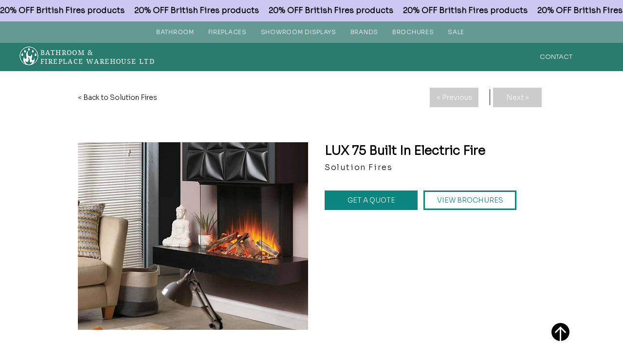

--- FILE ---
content_type: text/html; charset=UTF-8
request_url: https://www.bathroomandfireplace.co.uk/solution-fires-1/lux-75-built-in-electric-fire-
body_size: 157861
content:
<!DOCTYPE html>
<html lang="en">
<head>
  
  <!-- SEO Tags -->
  <title>LUX 75 Built In Electric Fire </title>
  <meta name="description" content="- Ultra realistic, contoured itronic flame effect technology
- Three flame speed settings
- Seven preset illumination themes and one custom setting
- Nine independent fuel bed, flame effect and downlight colours plus adjustable brightness
- Crackling fire audio with six volume settings
- Supplied with handheld remote control as standard
- App control for smart phones, tablets &amp;amp; watches

Choice of three flickering fuel beds: 

Premium Real Wood Log Set 
Woodland Effect Log Set 
Silver Birch Log Set"/>
  <link rel="canonical" href="https://www.bathroomandfireplace.co.uk/solution-fires-1/lux-75-built-in-electric-fire-"/>
  <meta name="robots" content="index"/>
  <meta property="og:title" content="LUX 75 Built In Electric Fire "/>
  <meta property="og:description" content="- Ultra realistic, contoured itronic flame effect technology
- Three flame speed settings
- Seven preset illumination themes and one custom setting
- Nine independent fuel bed, flame effect and downlight colours plus adjustable brightness
- Crackling fire audio with six volume settings
- Supplied with handheld remote control as standard
- App control for smart phones, tablets &amp;amp; watches

Choice of three flickering fuel beds: 

Premium Real Wood Log Set 
Woodland Effect Log Set 
Silver Birch Log Set"/>
  <meta property="og:image" content="https://static.wixstatic.com/media/498891_9d7a367ef6d3415e9c9417203f4fa02d~mv2.png/v1/fill/w_1017,h_567,al_c/LUX75-SOLUTION%20FIRES-1.png"/>
  <meta property="og:image:width" content="1017"/>
  <meta property="og:image:height" content="567"/>
  <meta property="og:url" content="https://www.bathroomandfireplace.co.uk/solution-fires-1/lux-75-built-in-electric-fire-"/>
  <meta property="og:site_name" content="Bathroom &amp; Fireplace Warehouse Ltd"/>
  <meta property="og:type" content="website"/>
  <script type="application/ld+json">{"@context":"https://schema.org/","@type":"ImageObject","height":567,"width":1017,"url":"https://static.wixstatic.com/media/498891_9d7a367ef6d3415e9c9417203f4fa02d~mv2.png/v1/fill/w_1017,h_567,al_c/LUX75-SOLUTION%20FIRES-1.png"}</script>
  <script type="application/ld+json">{}</script>
  <meta name="fb_admins_meta_tag" content="bathroomandfireplacewarehouse"/>
  <meta name="google-site-verification" content="IwHjLaP84FhY4CZDYSGq78D5Hcg90peAYmSXtEdtDjU"/>
  <meta property="fb:admins" content="bathroomandfireplacewarehouse"/>
  <meta name="twitter:card" content="summary_large_image"/>
  <meta name="twitter:title" content="LUX 75 Built In Electric Fire "/>
  <meta name="twitter:description" content="- Ultra realistic, contoured itronic flame effect technology
- Three flame speed settings
- Seven preset illumination themes and one custom setting
- Nine independent fuel bed, flame effect and downlight colours plus adjustable brightness
- Crackling fire audio with six volume settings
- Supplied with handheld remote control as standard
- App control for smart phones, tablets &amp;amp; watches

Choice of three flickering fuel beds: 

Premium Real Wood Log Set 
Woodland Effect Log Set 
Silver Birch Log Set"/>
  <meta name="twitter:image" content="https://static.wixstatic.com/media/498891_9d7a367ef6d3415e9c9417203f4fa02d~mv2.png/v1/fill/w_1017,h_567,al_c/LUX75-SOLUTION%20FIRES-1.png"/>

  
  <meta charset='utf-8'>
  <meta name="viewport" content="width=device-width, initial-scale=1" id="wixDesktopViewport" />
  <meta http-equiv="X-UA-Compatible" content="IE=edge">
  <meta name="generator" content="Wix.com Website Builder"/>

  <link rel="icon" sizes="192x192" href="https://static.wixstatic.com/media/498891_e0815a6211d545f9bed2bf614b8f8108%7Emv2.png/v1/fill/w_192%2Ch_192%2Clg_1%2Cusm_0.66_1.00_0.01/498891_e0815a6211d545f9bed2bf614b8f8108%7Emv2.png" type="image/png"/>
  <link rel="shortcut icon" href="https://static.wixstatic.com/media/498891_e0815a6211d545f9bed2bf614b8f8108%7Emv2.png/v1/fill/w_192%2Ch_192%2Clg_1%2Cusm_0.66_1.00_0.01/498891_e0815a6211d545f9bed2bf614b8f8108%7Emv2.png" type="image/png"/>
  <link rel="apple-touch-icon" href="https://static.wixstatic.com/media/498891_e0815a6211d545f9bed2bf614b8f8108%7Emv2.png/v1/fill/w_180%2Ch_180%2Clg_1%2Cusm_0.66_1.00_0.01/498891_e0815a6211d545f9bed2bf614b8f8108%7Emv2.png" type="image/png"/>

  <!-- Safari Pinned Tab Icon -->
  <!-- <link rel="mask-icon" href="https://static.wixstatic.com/media/498891_e0815a6211d545f9bed2bf614b8f8108%7Emv2.png/v1/fill/w_192%2Ch_192%2Clg_1%2Cusm_0.66_1.00_0.01/498891_e0815a6211d545f9bed2bf614b8f8108%7Emv2.png"> -->

  <!-- Original trials -->
  


  <!-- Segmenter Polyfill -->
  <script>
    if (!window.Intl || !window.Intl.Segmenter) {
      (function() {
        var script = document.createElement('script');
        script.src = 'https://static.parastorage.com/unpkg/@formatjs/intl-segmenter@11.7.10/polyfill.iife.js';
        document.head.appendChild(script);
      })();
    }
  </script>

  <!-- Legacy Polyfills -->
  <script nomodule="" src="https://static.parastorage.com/unpkg/core-js-bundle@3.2.1/minified.js"></script>
  <script nomodule="" src="https://static.parastorage.com/unpkg/focus-within-polyfill@5.0.9/dist/focus-within-polyfill.js"></script>

  <!-- Performance API Polyfills -->
  <script>
  (function () {
    var noop = function noop() {};
    if ("performance" in window === false) {
      window.performance = {};
    }
    window.performance.mark = performance.mark || noop;
    window.performance.measure = performance.measure || noop;
    if ("now" in window.performance === false) {
      var nowOffset = Date.now();
      if (performance.timing && performance.timing.navigationStart) {
        nowOffset = performance.timing.navigationStart;
      }
      window.performance.now = function now() {
        return Date.now() - nowOffset;
      };
    }
  })();
  </script>

  <!-- Globals Definitions -->
  <script>
    (function () {
      var now = Date.now()
      window.initialTimestamps = {
        initialTimestamp: now,
        initialRequestTimestamp: Math.round(performance.timeOrigin ? performance.timeOrigin : now - performance.now())
      }

      window.thunderboltTag = "libs-releases-GA-local"
      window.thunderboltVersion = "1.16780.0"
    })();
  </script>

  <!-- Essential Viewer Model -->
  <script type="application/json" id="wix-essential-viewer-model">{"fleetConfig":{"fleetName":"thunderbolt-seo-isolated-renderer","type":"GA","code":0},"mode":{"qa":false,"enableTestApi":false,"debug":false,"ssrIndicator":false,"ssrOnly":false,"siteAssetsFallback":"enable","versionIndicator":false},"componentsLibrariesTopology":[{"artifactId":"editor-elements","namespace":"wixui","url":"https:\/\/static.parastorage.com\/services\/editor-elements\/1.14853.0"},{"artifactId":"editor-elements","namespace":"dsgnsys","url":"https:\/\/static.parastorage.com\/services\/editor-elements\/1.14853.0"}],"siteFeaturesConfigs":{"sessionManager":{"isRunningInDifferentSiteContext":false}},"language":{"userLanguage":"en"},"siteAssets":{"clientTopology":{"mediaRootUrl":"https:\/\/static.wixstatic.com","staticMediaUrl":"https:\/\/static.wixstatic.com\/media","moduleRepoUrl":"https:\/\/static.parastorage.com\/unpkg","fileRepoUrl":"https:\/\/static.parastorage.com\/services","viewerAppsUrl":"https:\/\/viewer-apps.parastorage.com","viewerAssetsUrl":"https:\/\/viewer-assets.parastorage.com","siteAssetsUrl":"https:\/\/siteassets.parastorage.com","pageJsonServerUrls":["https:\/\/pages.parastorage.com","https:\/\/staticorigin.wixstatic.com","https:\/\/www.bathroomandfireplace.co.uk","https:\/\/fallback.wix.com\/wix-html-editor-pages-webapp\/page"],"pathOfTBModulesInFileRepoForFallback":"wix-thunderbolt\/dist\/"}},"siteFeatures":["accessibility","appMonitoring","assetsLoader","businessLogger","captcha","clickHandlerRegistrar","commonConfig","componentsLoader","componentsRegistry","consentPolicy","cyclicTabbing","domSelectors","dynamicPages","environmentWixCodeSdk","environment","lightbox","locationWixCodeSdk","mpaNavigation","navigationManager","navigationPhases","ooi","pages","panorama","protectedPages","renderer","reporter","routerFetch","router","scrollRestoration","seoWixCodeSdk","seo","sessionManager","siteMembersWixCodeSdk","siteMembers","siteScrollBlocker","siteWixCodeSdk","speculationRules","ssrCache","stores","structureApi","thunderboltInitializer","tpaCommons","translations","usedPlatformApis","warmupData","windowMessageRegistrar","windowWixCodeSdk","wixCustomElementComponent","wixEmbedsApi","componentsReact","platform"],"site":{"externalBaseUrl":"https:\/\/www.bathroomandfireplace.co.uk","isSEO":true},"media":{"staticMediaUrl":"https:\/\/static.wixstatic.com\/media","mediaRootUrl":"https:\/\/static.wixstatic.com\/","staticVideoUrl":"https:\/\/video.wixstatic.com\/"},"requestUrl":"https:\/\/www.bathroomandfireplace.co.uk\/solution-fires-1\/lux-75-built-in-electric-fire-","rollout":{"siteAssetsVersionsRollout":false,"isDACRollout":0,"isTBRollout":false},"commonConfig":{"brand":"wix","host":"VIEWER","bsi":"","consentPolicy":{},"consentPolicyHeader":{},"siteRevision":"2603","renderingFlow":"NONE","language":"en","locale":"en-gb"},"interactionSampleRatio":0.01,"dynamicModelUrl":"https:\/\/www.bathroomandfireplace.co.uk\/_api\/v2\/dynamicmodel","accessTokensUrl":"https:\/\/www.bathroomandfireplace.co.uk\/_api\/v1\/access-tokens","isExcludedFromSecurityExperiments":false,"experiments":{"specs.thunderbolt.hardenFetchAndXHR":true,"specs.thunderbolt.securityExperiments":true}}</script>
  <script>window.viewerModel = JSON.parse(document.getElementById('wix-essential-viewer-model').textContent)</script>

  <script>
    window.commonConfig = viewerModel.commonConfig
  </script>

  
  <!-- BEGIN handleAccessTokens bundle -->

  <script data-url="https://static.parastorage.com/services/wix-thunderbolt/dist/handleAccessTokens.inline.4f2f9a53.bundle.min.js">(()=>{"use strict";function e(e){let{context:o,property:r,value:n,enumerable:i=!0}=e,c=e.get,l=e.set;if(!r||void 0===n&&!c&&!l)return new Error("property and value are required");let a=o||globalThis,s=a?.[r],u={};if(void 0!==n)u.value=n;else{if(c){let e=t(c);e&&(u.get=e)}if(l){let e=t(l);e&&(u.set=e)}}let p={...u,enumerable:i||!1,configurable:!1};void 0!==n&&(p.writable=!1);try{Object.defineProperty(a,r,p)}catch(e){return e instanceof TypeError?s:e}return s}function t(e,t){return"function"==typeof e?e:!0===e?.async&&"function"==typeof e.func?t?async function(t){return e.func(t)}:async function(){return e.func()}:"function"==typeof e?.func?e.func:void 0}try{e({property:"strictDefine",value:e})}catch{}try{e({property:"defineStrictObject",value:r})}catch{}try{e({property:"defineStrictMethod",value:n})}catch{}var o=["toString","toLocaleString","valueOf","constructor","prototype"];function r(t){let{context:n,property:c,propertiesToExclude:l=[],skipPrototype:a=!1,hardenPrototypePropertiesToExclude:s=[]}=t;if(!c)return new Error("property is required");let u=(n||globalThis)[c],p={},f=i(n,c);u&&("object"==typeof u||"function"==typeof u)&&Reflect.ownKeys(u).forEach(t=>{if(!l.includes(t)&&!o.includes(t)){let o=i(u,t);if(o&&(o.writable||o.configurable)){let{value:r,get:n,set:i,enumerable:c=!1}=o,l={};void 0!==r?l.value=r:n?l.get=n:i&&(l.set=i);try{let o=e({context:u,property:t,...l,enumerable:c});p[t]=o}catch(e){if(!(e instanceof TypeError))throw e;try{p[t]=o.value||o.get||o.set}catch{}}}}});let d={originalObject:u,originalProperties:p};if(!a&&void 0!==u?.prototype){let e=r({context:u,property:"prototype",propertiesToExclude:s,skipPrototype:!0});e instanceof Error||(d.originalPrototype=e?.originalObject,d.originalPrototypeProperties=e?.originalProperties)}return e({context:n,property:c,value:u,enumerable:f?.enumerable}),d}function n(t,o){let r=(o||globalThis)[t],n=i(o||globalThis,t);return r&&n&&(n.writable||n.configurable)?(Object.freeze(r),e({context:globalThis,property:t,value:r})):r}function i(e,t){if(e&&t)try{return Reflect.getOwnPropertyDescriptor(e,t)}catch{return}}function c(e){if("string"!=typeof e)return e;try{return decodeURIComponent(e).toLowerCase().trim()}catch{return e.toLowerCase().trim()}}function l(e,t){let o="";if("string"==typeof e)o=e.split("=")[0]?.trim()||"";else{if(!e||"string"!=typeof e.name)return!1;o=e.name}return t.has(c(o)||"")}function a(e,t){let o;return o="string"==typeof e?e.split(";").map(e=>e.trim()).filter(e=>e.length>0):e||[],o.filter(e=>!l(e,t))}var s=null;function u(){return null===s&&(s=typeof Document>"u"?void 0:Object.getOwnPropertyDescriptor(Document.prototype,"cookie")),s}function p(t,o){if(!globalThis?.cookieStore)return;let r=globalThis.cookieStore.get.bind(globalThis.cookieStore),n=globalThis.cookieStore.getAll.bind(globalThis.cookieStore),i=globalThis.cookieStore.set.bind(globalThis.cookieStore),c=globalThis.cookieStore.delete.bind(globalThis.cookieStore);return e({context:globalThis.CookieStore.prototype,property:"get",value:async function(e){return l(("string"==typeof e?e:e.name)||"",t)?null:r.call(this,e)},enumerable:!0}),e({context:globalThis.CookieStore.prototype,property:"getAll",value:async function(){return a(await n.apply(this,Array.from(arguments)),t)},enumerable:!0}),e({context:globalThis.CookieStore.prototype,property:"set",value:async function(){let e=Array.from(arguments);if(!l(1===e.length?e[0].name:e[0],t))return i.apply(this,e);o&&console.warn(o)},enumerable:!0}),e({context:globalThis.CookieStore.prototype,property:"delete",value:async function(){let e=Array.from(arguments);if(!l(1===e.length?e[0].name:e[0],t))return c.apply(this,e)},enumerable:!0}),e({context:globalThis.cookieStore,property:"prototype",value:globalThis.CookieStore.prototype,enumerable:!1}),e({context:globalThis,property:"cookieStore",value:globalThis.cookieStore,enumerable:!0}),{get:r,getAll:n,set:i,delete:c}}var f=["TextEncoder","TextDecoder","XMLHttpRequestEventTarget","EventTarget","URL","JSON","Reflect","Object","Array","Map","Set","WeakMap","WeakSet","Promise","Symbol","Error"],d=["addEventListener","removeEventListener","dispatchEvent","encodeURI","encodeURIComponent","decodeURI","decodeURIComponent"];const y=(e,t)=>{try{const o=t?t.get.call(document):document.cookie;return o.split(";").map(e=>e.trim()).filter(t=>t?.startsWith(e))[0]?.split("=")[1]}catch(e){return""}},g=(e="",t="",o="/")=>`${e}=; ${t?`domain=${t};`:""} max-age=0; path=${o}; expires=Thu, 01 Jan 1970 00:00:01 GMT`;function m(){(function(){if("undefined"!=typeof window){const e=performance.getEntriesByType("navigation")[0];return"back_forward"===(e?.type||"")}return!1})()&&function(){const{counter:e}=function(){const e=b("getItem");if(e){const[t,o]=e.split("-"),r=o?parseInt(o,10):0;if(r>=3){const e=t?Number(t):0;if(Date.now()-e>6e4)return{counter:0}}return{counter:r}}return{counter:0}}();e<3?(!function(e=1){b("setItem",`${Date.now()}-${e}`)}(e+1),window.location.reload()):console.error("ATS: Max reload attempts reached")}()}function b(e,t){try{return sessionStorage[e]("reload",t||"")}catch(e){console.error("ATS: Error calling sessionStorage:",e)}}const h="client-session-bind",v="sec-fetch-unsupported",{experiments:w}=window.viewerModel,T=[h,"client-binding",v,"svSession","smSession","server-session-bind","wixSession2","wixSession3"].map(e=>e.toLowerCase()),{cookie:S}=function(t,o){let r=new Set(t);return e({context:document,property:"cookie",set:{func:e=>function(e,t,o,r){let n=u(),i=c(t.split(";")[0]||"")||"";[...o].every(e=>!i.startsWith(e.toLowerCase()))&&n?.set?n.set.call(e,t):r&&console.warn(r)}(document,e,r,o)},get:{func:()=>function(e,t){let o=u();if(!o?.get)throw new Error("Cookie descriptor or getter not available");return a(o.get.call(e),t).join("; ")}(document,r)},enumerable:!0}),{cookieStore:p(r,o),cookie:u()}}(T),k="tbReady",x="security_overrideGlobals",{experiments:E,siteFeaturesConfigs:C,accessTokensUrl:P}=window.viewerModel,R=P,M={},O=(()=>{const e=y(h,S);if(w["specs.thunderbolt.browserCacheReload"]){y(v,S)||e?b("removeItem"):m()}return(()=>{const e=g(h),t=g(h,location.hostname);S.set.call(document,e),S.set.call(document,t)})(),e})();O&&(M["client-binding"]=O);const D=fetch;addEventListener(k,function e(t){const{logger:o}=t.detail;try{window.tb.init({fetch:D,fetchHeaders:M})}catch(e){const t=new Error("TB003");o.meter(`${x}_${t.message}`,{paramsOverrides:{errorType:x,eventString:t.message}}),window?.viewerModel?.mode.debug&&console.error(e)}finally{removeEventListener(k,e)}}),E["specs.thunderbolt.hardenFetchAndXHR"]||(window.fetchDynamicModel=()=>C.sessionManager.isRunningInDifferentSiteContext?Promise.resolve({}):fetch(R,{credentials:"same-origin",headers:M}).then(function(e){if(!e.ok)throw new Error(`[${e.status}]${e.statusText}`);return e.json()}),window.dynamicModelPromise=window.fetchDynamicModel())})();
//# sourceMappingURL=https://static.parastorage.com/services/wix-thunderbolt/dist/handleAccessTokens.inline.4f2f9a53.bundle.min.js.map</script>

<!-- END handleAccessTokens bundle -->

<!-- BEGIN overrideGlobals bundle -->

<script data-url="https://static.parastorage.com/services/wix-thunderbolt/dist/overrideGlobals.inline.ec13bfcf.bundle.min.js">(()=>{"use strict";function e(e){let{context:r,property:o,value:n,enumerable:i=!0}=e,c=e.get,a=e.set;if(!o||void 0===n&&!c&&!a)return new Error("property and value are required");let l=r||globalThis,u=l?.[o],s={};if(void 0!==n)s.value=n;else{if(c){let e=t(c);e&&(s.get=e)}if(a){let e=t(a);e&&(s.set=e)}}let p={...s,enumerable:i||!1,configurable:!1};void 0!==n&&(p.writable=!1);try{Object.defineProperty(l,o,p)}catch(e){return e instanceof TypeError?u:e}return u}function t(e,t){return"function"==typeof e?e:!0===e?.async&&"function"==typeof e.func?t?async function(t){return e.func(t)}:async function(){return e.func()}:"function"==typeof e?.func?e.func:void 0}try{e({property:"strictDefine",value:e})}catch{}try{e({property:"defineStrictObject",value:o})}catch{}try{e({property:"defineStrictMethod",value:n})}catch{}var r=["toString","toLocaleString","valueOf","constructor","prototype"];function o(t){let{context:n,property:c,propertiesToExclude:a=[],skipPrototype:l=!1,hardenPrototypePropertiesToExclude:u=[]}=t;if(!c)return new Error("property is required");let s=(n||globalThis)[c],p={},f=i(n,c);s&&("object"==typeof s||"function"==typeof s)&&Reflect.ownKeys(s).forEach(t=>{if(!a.includes(t)&&!r.includes(t)){let r=i(s,t);if(r&&(r.writable||r.configurable)){let{value:o,get:n,set:i,enumerable:c=!1}=r,a={};void 0!==o?a.value=o:n?a.get=n:i&&(a.set=i);try{let r=e({context:s,property:t,...a,enumerable:c});p[t]=r}catch(e){if(!(e instanceof TypeError))throw e;try{p[t]=r.value||r.get||r.set}catch{}}}}});let d={originalObject:s,originalProperties:p};if(!l&&void 0!==s?.prototype){let e=o({context:s,property:"prototype",propertiesToExclude:u,skipPrototype:!0});e instanceof Error||(d.originalPrototype=e?.originalObject,d.originalPrototypeProperties=e?.originalProperties)}return e({context:n,property:c,value:s,enumerable:f?.enumerable}),d}function n(t,r){let o=(r||globalThis)[t],n=i(r||globalThis,t);return o&&n&&(n.writable||n.configurable)?(Object.freeze(o),e({context:globalThis,property:t,value:o})):o}function i(e,t){if(e&&t)try{return Reflect.getOwnPropertyDescriptor(e,t)}catch{return}}function c(e){if("string"!=typeof e)return e;try{return decodeURIComponent(e).toLowerCase().trim()}catch{return e.toLowerCase().trim()}}function a(e,t){return e instanceof Headers?e.forEach((r,o)=>{l(o,t)||e.delete(o)}):Object.keys(e).forEach(r=>{l(r,t)||delete e[r]}),e}function l(e,t){return!t.has(c(e)||"")}function u(e,t){let r=!0,o=function(e){let t,r;if(globalThis.Request&&e instanceof Request)t=e.url;else{if("function"!=typeof e?.toString)throw new Error("Unsupported type for url");t=e.toString()}try{return new URL(t).pathname}catch{return r=t.replace(/#.+/gi,"").split("?").shift(),r.startsWith("/")?r:`/${r}`}}(e),n=c(o);return n&&t.some(e=>n.includes(e))&&(r=!1),r}function s(t,r,o){let n=fetch,i=XMLHttpRequest,c=new Set(r);function s(){let e=new i,r=e.open,n=e.setRequestHeader;return e.open=function(){let n=Array.from(arguments),i=n[1];if(n.length<2||u(i,t))return r.apply(e,n);throw new Error(o||`Request not allowed for path ${i}`)},e.setRequestHeader=function(t,r){l(decodeURIComponent(t),c)&&n.call(e,t,r)},e}return e({property:"fetch",value:function(){let e=function(e,t){return globalThis.Request&&e[0]instanceof Request&&e[0]?.headers?a(e[0].headers,t):e[1]?.headers&&a(e[1].headers,t),e}(arguments,c);return u(arguments[0],t)?n.apply(globalThis,Array.from(e)):new Promise((e,t)=>{t(new Error(o||`Request not allowed for path ${arguments[0]}`))})},enumerable:!0}),e({property:"XMLHttpRequest",value:s,enumerable:!0}),Object.keys(i).forEach(e=>{s[e]=i[e]}),{fetch:n,XMLHttpRequest:i}}var p=["TextEncoder","TextDecoder","XMLHttpRequestEventTarget","EventTarget","URL","JSON","Reflect","Object","Array","Map","Set","WeakMap","WeakSet","Promise","Symbol","Error"],f=["addEventListener","removeEventListener","dispatchEvent","encodeURI","encodeURIComponent","decodeURI","decodeURIComponent"];const d=function(){let t=globalThis.open,r=document.open;function o(e,r,o){let n="string"!=typeof e,i=t.call(window,e,r,o);return n||e&&function(e){return e.startsWith("//")&&/(?:[a-z0-9](?:[a-z0-9-]{0,61}[a-z0-9])?\.)+[a-z0-9][a-z0-9-]{0,61}[a-z0-9]/g.test(`${location.protocol}:${e}`)&&(e=`${location.protocol}${e}`),!e.startsWith("http")||new URL(e).hostname===location.hostname}(e)?{}:i}return e({property:"open",value:o,context:globalThis,enumerable:!0}),e({property:"open",value:function(e,t,n){return e?o(e,t,n):r.call(document,e||"",t||"",n||"")},context:document,enumerable:!0}),{open:t,documentOpen:r}},y=function(){let t=document.createElement,r=Element.prototype.setAttribute,o=Element.prototype.setAttributeNS;return e({property:"createElement",context:document,value:function(n,i){let a=t.call(document,n,i);if("iframe"===c(n)){e({property:"srcdoc",context:a,get:()=>"",set:()=>{console.warn("`srcdoc` is not allowed in iframe elements.")}});let t=function(e,t){"srcdoc"!==e.toLowerCase()?r.call(a,e,t):console.warn("`srcdoc` attribute is not allowed to be set.")},n=function(e,t,r){"srcdoc"!==t.toLowerCase()?o.call(a,e,t,r):console.warn("`srcdoc` attribute is not allowed to be set.")};a.setAttribute=t,a.setAttributeNS=n}return a},enumerable:!0}),{createElement:t,setAttribute:r,setAttributeNS:o}},m=["client-binding"],b=["/_api/v1/access-tokens","/_api/v2/dynamicmodel","/_api/one-app-session-web/v3/businesses"],h=function(){let t=setTimeout,r=setInterval;return o("setTimeout",0,globalThis),o("setInterval",0,globalThis),{setTimeout:t,setInterval:r};function o(t,r,o){let n=o||globalThis,i=n[t];if(!i||"function"!=typeof i)throw new Error(`Function ${t} not found or is not a function`);e({property:t,value:function(){let e=Array.from(arguments);if("string"!=typeof e[r])return i.apply(n,e);console.warn(`Calling ${t} with a String Argument at index ${r} is not allowed`)},context:o,enumerable:!0})}},v=function(){if(navigator&&"serviceWorker"in navigator){let t=navigator.serviceWorker.register;return e({context:navigator.serviceWorker,property:"register",value:function(){console.log("Service worker registration is not allowed")},enumerable:!0}),{register:t}}return{}};performance.mark("overrideGlobals started");const{isExcludedFromSecurityExperiments:g,experiments:w}=window.viewerModel,E=!g&&w["specs.thunderbolt.securityExperiments"];try{d(),E&&y(),w["specs.thunderbolt.hardenFetchAndXHR"]&&E&&s(b,m),v(),(e=>{let t=[],r=[];r=r.concat(["TextEncoder","TextDecoder"]),e&&(r=r.concat(["XMLHttpRequestEventTarget","EventTarget"])),r=r.concat(["URL","JSON"]),e&&(t=t.concat(["addEventListener","removeEventListener"])),t=t.concat(["encodeURI","encodeURIComponent","decodeURI","decodeURIComponent"]),r=r.concat(["String","Number"]),e&&r.push("Object"),r=r.concat(["Reflect"]),t.forEach(e=>{n(e),["addEventListener","removeEventListener"].includes(e)&&n(e,document)}),r.forEach(e=>{o({property:e})})})(E),E&&h()}catch(e){window?.viewerModel?.mode.debug&&console.error(e);const t=new Error("TB006");window.fedops?.reportError(t,"security_overrideGlobals"),window.Sentry?window.Sentry.captureException(t):globalThis.defineStrictProperty("sentryBuffer",[t],window,!1)}performance.mark("overrideGlobals ended")})();
//# sourceMappingURL=https://static.parastorage.com/services/wix-thunderbolt/dist/overrideGlobals.inline.ec13bfcf.bundle.min.js.map</script>

<!-- END overrideGlobals bundle -->


  
  <script>
    window.commonConfig = viewerModel.commonConfig

	
  </script>

  <!-- Initial CSS -->
  <style data-url="https://static.parastorage.com/services/wix-thunderbolt/dist/main.347af09f.min.css">@keyframes slide-horizontal-new{0%{transform:translateX(100%)}}@keyframes slide-horizontal-old{80%{opacity:1}to{opacity:0;transform:translateX(-100%)}}@keyframes slide-vertical-new{0%{transform:translateY(-100%)}}@keyframes slide-vertical-old{80%{opacity:1}to{opacity:0;transform:translateY(100%)}}@keyframes out-in-new{0%{opacity:0}}@keyframes out-in-old{to{opacity:0}}:root:active-view-transition{view-transition-name:none}::view-transition{pointer-events:none}:root:active-view-transition::view-transition-new(page-group),:root:active-view-transition::view-transition-old(page-group){animation-duration:.6s;cursor:wait;pointer-events:all}:root:active-view-transition-type(SlideHorizontal)::view-transition-old(page-group){animation:slide-horizontal-old .6s cubic-bezier(.83,0,.17,1) forwards;mix-blend-mode:normal}:root:active-view-transition-type(SlideHorizontal)::view-transition-new(page-group){animation:slide-horizontal-new .6s cubic-bezier(.83,0,.17,1) backwards;mix-blend-mode:normal}:root:active-view-transition-type(SlideVertical)::view-transition-old(page-group){animation:slide-vertical-old .6s cubic-bezier(.83,0,.17,1) forwards;mix-blend-mode:normal}:root:active-view-transition-type(SlideVertical)::view-transition-new(page-group){animation:slide-vertical-new .6s cubic-bezier(.83,0,.17,1) backwards;mix-blend-mode:normal}:root:active-view-transition-type(OutIn)::view-transition-old(page-group){animation:out-in-old .35s cubic-bezier(.22,1,.36,1) forwards}:root:active-view-transition-type(OutIn)::view-transition-new(page-group){animation:out-in-new .35s cubic-bezier(.64,0,.78,0) .35s backwards}@media(prefers-reduced-motion:reduce){::view-transition-group(*),::view-transition-new(*),::view-transition-old(*){animation:none!important}}body,html{background:transparent;border:0;margin:0;outline:0;padding:0;vertical-align:baseline}body{--scrollbar-width:0px;font-family:Arial,Helvetica,sans-serif;font-size:10px}body,html{height:100%}body{overflow-x:auto;overflow-y:scroll}body:not(.responsive) #site-root{min-width:var(--site-width);width:100%}body:not([data-js-loaded]) [data-hide-prejs]{visibility:hidden}interact-element{display:contents}#SITE_CONTAINER{position:relative}:root{--one-unit:1vw;--section-max-width:9999px;--spx-stopper-max:9999px;--spx-stopper-min:0px;--browser-zoom:1}@supports(-webkit-appearance:none) and (stroke-color:transparent){:root{--safari-sticky-fix:opacity;--experimental-safari-sticky-fix:translateZ(0)}}@supports(container-type:inline-size){:root{--one-unit:1cqw}}[id^=oldHoverBox-]{mix-blend-mode:plus-lighter;transition:opacity .5s ease,visibility .5s ease}[data-mesh-id$=inlineContent-gridContainer]:has(>[id^=oldHoverBox-]){isolation:isolate}</style>
<style data-url="https://static.parastorage.com/services/wix-thunderbolt/dist/main.renderer.9cb0985f.min.css">a,abbr,acronym,address,applet,b,big,blockquote,button,caption,center,cite,code,dd,del,dfn,div,dl,dt,em,fieldset,font,footer,form,h1,h2,h3,h4,h5,h6,header,i,iframe,img,ins,kbd,label,legend,li,nav,object,ol,p,pre,q,s,samp,section,small,span,strike,strong,sub,sup,table,tbody,td,tfoot,th,thead,title,tr,tt,u,ul,var{background:transparent;border:0;margin:0;outline:0;padding:0;vertical-align:baseline}input,select,textarea{box-sizing:border-box;font-family:Helvetica,Arial,sans-serif}ol,ul{list-style:none}blockquote,q{quotes:none}ins{text-decoration:none}del{text-decoration:line-through}table{border-collapse:collapse;border-spacing:0}a{cursor:pointer;text-decoration:none}.testStyles{overflow-y:hidden}.reset-button{-webkit-appearance:none;background:none;border:0;color:inherit;font:inherit;line-height:normal;outline:0;overflow:visible;padding:0;-webkit-user-select:none;-moz-user-select:none;-ms-user-select:none}:focus{outline:none}body.device-mobile-optimized:not(.disable-site-overflow){overflow-x:hidden;overflow-y:scroll}body.device-mobile-optimized:not(.responsive) #SITE_CONTAINER{margin-left:auto;margin-right:auto;overflow-x:visible;position:relative;width:320px}body.device-mobile-optimized:not(.responsive):not(.blockSiteScrolling) #SITE_CONTAINER{margin-top:0}body.device-mobile-optimized>*{max-width:100%!important}body.device-mobile-optimized #site-root{overflow-x:hidden;overflow-y:hidden}@supports(overflow:clip){body.device-mobile-optimized #site-root{overflow-x:clip;overflow-y:clip}}body.device-mobile-non-optimized #SITE_CONTAINER #site-root{overflow-x:clip;overflow-y:clip}body.device-mobile-non-optimized.fullScreenMode{background-color:#5f6360}body.device-mobile-non-optimized.fullScreenMode #MOBILE_ACTIONS_MENU,body.device-mobile-non-optimized.fullScreenMode #SITE_BACKGROUND,body.device-mobile-non-optimized.fullScreenMode #site-root,body.fullScreenMode #WIX_ADS{visibility:hidden}body.fullScreenMode{overflow-x:hidden!important;overflow-y:hidden!important}body.fullScreenMode.device-mobile-optimized #TINY_MENU{opacity:0;pointer-events:none}body.fullScreenMode-scrollable.device-mobile-optimized{overflow-x:hidden!important;overflow-y:auto!important}body.fullScreenMode-scrollable.device-mobile-optimized #masterPage,body.fullScreenMode-scrollable.device-mobile-optimized #site-root{overflow-x:hidden!important;overflow-y:hidden!important}body.fullScreenMode-scrollable.device-mobile-optimized #SITE_BACKGROUND,body.fullScreenMode-scrollable.device-mobile-optimized #masterPage{height:auto!important}body.fullScreenMode-scrollable.device-mobile-optimized #masterPage.mesh-layout{height:0!important}body.blockSiteScrolling,body.siteScrollingBlocked{position:fixed;width:100%}body.blockSiteScrolling #SITE_CONTAINER{margin-top:calc(var(--blocked-site-scroll-margin-top)*-1)}#site-root{margin:0 auto;min-height:100%;position:relative;top:var(--wix-ads-height)}#site-root img:not([src]){visibility:hidden}#site-root svg img:not([src]){visibility:visible}.auto-generated-link{color:inherit}#SCROLL_TO_BOTTOM,#SCROLL_TO_TOP{height:0}.has-click-trigger{cursor:pointer}.fullScreenOverlay{bottom:0;display:flex;justify-content:center;left:0;overflow-y:hidden;position:fixed;right:0;top:-60px;z-index:1005}.fullScreenOverlay>.fullScreenOverlayContent{bottom:0;left:0;margin:0 auto;overflow:hidden;position:absolute;right:0;top:60px;transform:translateZ(0)}[data-mesh-id$=centeredContent],[data-mesh-id$=form],[data-mesh-id$=inlineContent]{pointer-events:none;position:relative}[data-mesh-id$=-gridWrapper],[data-mesh-id$=-rotated-wrapper]{pointer-events:none}[data-mesh-id$=-gridContainer]>*,[data-mesh-id$=-rotated-wrapper]>*,[data-mesh-id$=inlineContent]>:not([data-mesh-id$=-gridContainer]){pointer-events:auto}.device-mobile-optimized #masterPage.mesh-layout #SOSP_CONTAINER_CUSTOM_ID{grid-area:2/1/3/2;-ms-grid-row:2;position:relative}#masterPage.mesh-layout{-ms-grid-rows:max-content max-content min-content max-content;-ms-grid-columns:100%;align-items:start;display:-ms-grid;display:grid;grid-template-columns:100%;grid-template-rows:max-content max-content min-content max-content;justify-content:stretch}#masterPage.mesh-layout #PAGES_CONTAINER,#masterPage.mesh-layout #SITE_FOOTER-placeholder,#masterPage.mesh-layout #SITE_FOOTER_WRAPPER,#masterPage.mesh-layout #SITE_HEADER-placeholder,#masterPage.mesh-layout #SITE_HEADER_WRAPPER,#masterPage.mesh-layout #SOSP_CONTAINER_CUSTOM_ID[data-state~=mobileView],#masterPage.mesh-layout #soapAfterPagesContainer,#masterPage.mesh-layout #soapBeforePagesContainer{-ms-grid-row-align:start;-ms-grid-column-align:start;-ms-grid-column:1}#masterPage.mesh-layout #SITE_HEADER-placeholder,#masterPage.mesh-layout #SITE_HEADER_WRAPPER{grid-area:1/1/2/2;-ms-grid-row:1}#masterPage.mesh-layout #PAGES_CONTAINER,#masterPage.mesh-layout #soapAfterPagesContainer,#masterPage.mesh-layout #soapBeforePagesContainer{grid-area:3/1/4/2;-ms-grid-row:3}#masterPage.mesh-layout #soapAfterPagesContainer,#masterPage.mesh-layout #soapBeforePagesContainer{width:100%}#masterPage.mesh-layout #PAGES_CONTAINER{align-self:stretch}#masterPage.mesh-layout main#PAGES_CONTAINER{display:block}#masterPage.mesh-layout #SITE_FOOTER-placeholder,#masterPage.mesh-layout #SITE_FOOTER_WRAPPER{grid-area:4/1/5/2;-ms-grid-row:4}#masterPage.mesh-layout #SITE_PAGES,#masterPage.mesh-layout [data-mesh-id=PAGES_CONTAINERcenteredContent],#masterPage.mesh-layout [data-mesh-id=PAGES_CONTAINERinlineContent]{height:100%}#masterPage.mesh-layout.desktop>*{width:100%}#masterPage.mesh-layout #PAGES_CONTAINER,#masterPage.mesh-layout #SITE_FOOTER,#masterPage.mesh-layout #SITE_FOOTER_WRAPPER,#masterPage.mesh-layout #SITE_HEADER,#masterPage.mesh-layout #SITE_HEADER_WRAPPER,#masterPage.mesh-layout #SITE_PAGES,#masterPage.mesh-layout #masterPageinlineContent{position:relative}#masterPage.mesh-layout #SITE_HEADER{grid-area:1/1/2/2}#masterPage.mesh-layout #SITE_FOOTER{grid-area:4/1/5/2}#masterPage.mesh-layout.overflow-x-clip #SITE_FOOTER,#masterPage.mesh-layout.overflow-x-clip #SITE_HEADER{overflow-x:clip}[data-z-counter]{z-index:0}[data-z-counter="0"]{z-index:auto}.wixSiteProperties{-webkit-font-smoothing:antialiased;-moz-osx-font-smoothing:grayscale}:root{--wst-button-color-fill-primary:rgb(var(--color_48));--wst-button-color-border-primary:rgb(var(--color_49));--wst-button-color-text-primary:rgb(var(--color_50));--wst-button-color-fill-primary-hover:rgb(var(--color_51));--wst-button-color-border-primary-hover:rgb(var(--color_52));--wst-button-color-text-primary-hover:rgb(var(--color_53));--wst-button-color-fill-primary-disabled:rgb(var(--color_54));--wst-button-color-border-primary-disabled:rgb(var(--color_55));--wst-button-color-text-primary-disabled:rgb(var(--color_56));--wst-button-color-fill-secondary:rgb(var(--color_57));--wst-button-color-border-secondary:rgb(var(--color_58));--wst-button-color-text-secondary:rgb(var(--color_59));--wst-button-color-fill-secondary-hover:rgb(var(--color_60));--wst-button-color-border-secondary-hover:rgb(var(--color_61));--wst-button-color-text-secondary-hover:rgb(var(--color_62));--wst-button-color-fill-secondary-disabled:rgb(var(--color_63));--wst-button-color-border-secondary-disabled:rgb(var(--color_64));--wst-button-color-text-secondary-disabled:rgb(var(--color_65));--wst-color-fill-base-1:rgb(var(--color_36));--wst-color-fill-base-2:rgb(var(--color_37));--wst-color-fill-base-shade-1:rgb(var(--color_38));--wst-color-fill-base-shade-2:rgb(var(--color_39));--wst-color-fill-base-shade-3:rgb(var(--color_40));--wst-color-fill-accent-1:rgb(var(--color_41));--wst-color-fill-accent-2:rgb(var(--color_42));--wst-color-fill-accent-3:rgb(var(--color_43));--wst-color-fill-accent-4:rgb(var(--color_44));--wst-color-fill-background-primary:rgb(var(--color_11));--wst-color-fill-background-secondary:rgb(var(--color_12));--wst-color-text-primary:rgb(var(--color_15));--wst-color-text-secondary:rgb(var(--color_14));--wst-color-action:rgb(var(--color_18));--wst-color-disabled:rgb(var(--color_39));--wst-color-title:rgb(var(--color_45));--wst-color-subtitle:rgb(var(--color_46));--wst-color-line:rgb(var(--color_47));--wst-font-style-h2:var(--font_2);--wst-font-style-h3:var(--font_3);--wst-font-style-h4:var(--font_4);--wst-font-style-h5:var(--font_5);--wst-font-style-h6:var(--font_6);--wst-font-style-body-large:var(--font_7);--wst-font-style-body-medium:var(--font_8);--wst-font-style-body-small:var(--font_9);--wst-font-style-body-x-small:var(--font_10);--wst-color-custom-1:rgb(var(--color_13));--wst-color-custom-2:rgb(var(--color_16));--wst-color-custom-3:rgb(var(--color_17));--wst-color-custom-4:rgb(var(--color_19));--wst-color-custom-5:rgb(var(--color_20));--wst-color-custom-6:rgb(var(--color_21));--wst-color-custom-7:rgb(var(--color_22));--wst-color-custom-8:rgb(var(--color_23));--wst-color-custom-9:rgb(var(--color_24));--wst-color-custom-10:rgb(var(--color_25));--wst-color-custom-11:rgb(var(--color_26));--wst-color-custom-12:rgb(var(--color_27));--wst-color-custom-13:rgb(var(--color_28));--wst-color-custom-14:rgb(var(--color_29));--wst-color-custom-15:rgb(var(--color_30));--wst-color-custom-16:rgb(var(--color_31));--wst-color-custom-17:rgb(var(--color_32));--wst-color-custom-18:rgb(var(--color_33));--wst-color-custom-19:rgb(var(--color_34));--wst-color-custom-20:rgb(var(--color_35))}.wix-presets-wrapper{display:contents}</style>

  <meta name="format-detection" content="telephone=no">
  <meta name="skype_toolbar" content="skype_toolbar_parser_compatible">
  
  

  

  

  <!-- head performance data start -->
  
  <!-- head performance data end -->
  

    


    
<style data-href="https://static.parastorage.com/services/editor-elements-library/dist/thunderbolt/rb_wixui.thunderbolt_bootstrap.a1b00b19.min.css">.cwL6XW{cursor:pointer}.sNF2R0{opacity:0}.hLoBV3{transition:opacity var(--transition-duration) cubic-bezier(.37,0,.63,1)}.Rdf41z,.hLoBV3{opacity:1}.ftlZWo{transition:opacity var(--transition-duration) cubic-bezier(.37,0,.63,1)}.ATGlOr,.ftlZWo{opacity:0}.KQSXD0{transition:opacity var(--transition-duration) cubic-bezier(.64,0,.78,0)}.KQSXD0,.pagQKE{opacity:1}._6zG5H{opacity:0;transition:opacity var(--transition-duration) cubic-bezier(.22,1,.36,1)}.BB49uC{transform:translateX(100%)}.j9xE1V{transition:transform var(--transition-duration) cubic-bezier(.87,0,.13,1)}.ICs7Rs,.j9xE1V{transform:translateX(0)}.DxijZJ{transition:transform var(--transition-duration) cubic-bezier(.87,0,.13,1)}.B5kjYq,.DxijZJ{transform:translateX(-100%)}.cJijIV{transition:transform var(--transition-duration) cubic-bezier(.87,0,.13,1)}.cJijIV,.hOxaWM{transform:translateX(0)}.T9p3fN{transform:translateX(100%);transition:transform var(--transition-duration) cubic-bezier(.87,0,.13,1)}.qDxYJm{transform:translateY(100%)}.aA9V0P{transition:transform var(--transition-duration) cubic-bezier(.87,0,.13,1)}.YPXPAS,.aA9V0P{transform:translateY(0)}.Xf2zsA{transition:transform var(--transition-duration) cubic-bezier(.87,0,.13,1)}.Xf2zsA,.y7Kt7s{transform:translateY(-100%)}.EeUgMu{transition:transform var(--transition-duration) cubic-bezier(.87,0,.13,1)}.EeUgMu,.fdHrtm{transform:translateY(0)}.WIFaG4{transform:translateY(100%);transition:transform var(--transition-duration) cubic-bezier(.87,0,.13,1)}body:not(.responsive) .JsJXaX{overflow-x:clip}:root:active-view-transition .JsJXaX{view-transition-name:page-group}.AnQkDU{display:grid;grid-template-columns:1fr;grid-template-rows:1fr;height:100%}.AnQkDU>div{align-self:stretch!important;grid-area:1/1/2/2;justify-self:stretch!important}.StylableButton2545352419__root{-archetype:box;border:none;box-sizing:border-box;cursor:pointer;display:block;height:100%;min-height:10px;min-width:10px;padding:0;touch-action:manipulation;width:100%}.StylableButton2545352419__root[disabled]{pointer-events:none}.StylableButton2545352419__root:not(:hover):not([disabled]).StylableButton2545352419--hasBackgroundColor{background-color:var(--corvid-background-color)!important}.StylableButton2545352419__root:hover:not([disabled]).StylableButton2545352419--hasHoverBackgroundColor{background-color:var(--corvid-hover-background-color)!important}.StylableButton2545352419__root:not(:hover)[disabled].StylableButton2545352419--hasDisabledBackgroundColor{background-color:var(--corvid-disabled-background-color)!important}.StylableButton2545352419__root:not(:hover):not([disabled]).StylableButton2545352419--hasBorderColor{border-color:var(--corvid-border-color)!important}.StylableButton2545352419__root:hover:not([disabled]).StylableButton2545352419--hasHoverBorderColor{border-color:var(--corvid-hover-border-color)!important}.StylableButton2545352419__root:not(:hover)[disabled].StylableButton2545352419--hasDisabledBorderColor{border-color:var(--corvid-disabled-border-color)!important}.StylableButton2545352419__root.StylableButton2545352419--hasBorderRadius{border-radius:var(--corvid-border-radius)!important}.StylableButton2545352419__root.StylableButton2545352419--hasBorderWidth{border-width:var(--corvid-border-width)!important}.StylableButton2545352419__root:not(:hover):not([disabled]).StylableButton2545352419--hasColor,.StylableButton2545352419__root:not(:hover):not([disabled]).StylableButton2545352419--hasColor .StylableButton2545352419__label{color:var(--corvid-color)!important}.StylableButton2545352419__root:hover:not([disabled]).StylableButton2545352419--hasHoverColor,.StylableButton2545352419__root:hover:not([disabled]).StylableButton2545352419--hasHoverColor .StylableButton2545352419__label{color:var(--corvid-hover-color)!important}.StylableButton2545352419__root:not(:hover)[disabled].StylableButton2545352419--hasDisabledColor,.StylableButton2545352419__root:not(:hover)[disabled].StylableButton2545352419--hasDisabledColor .StylableButton2545352419__label{color:var(--corvid-disabled-color)!important}.StylableButton2545352419__link{-archetype:box;box-sizing:border-box;color:#000;text-decoration:none}.StylableButton2545352419__container{align-items:center;display:flex;flex-basis:auto;flex-direction:row;flex-grow:1;height:100%;justify-content:center;overflow:hidden;transition:all .2s ease,visibility 0s;width:100%}.StylableButton2545352419__label{-archetype:text;-controller-part-type:LayoutChildDisplayDropdown,LayoutFlexChildSpacing(first);max-width:100%;min-width:1.8em;overflow:hidden;text-align:center;text-overflow:ellipsis;transition:inherit;white-space:nowrap}.StylableButton2545352419__root.StylableButton2545352419--isMaxContent .StylableButton2545352419__label{text-overflow:unset}.StylableButton2545352419__root.StylableButton2545352419--isWrapText .StylableButton2545352419__label{min-width:10px;overflow-wrap:break-word;white-space:break-spaces;word-break:break-word}.StylableButton2545352419__icon{-archetype:icon;-controller-part-type:LayoutChildDisplayDropdown,LayoutFlexChildSpacing(last);flex-shrink:0;height:50px;min-width:1px;transition:inherit}.StylableButton2545352419__icon.StylableButton2545352419--override{display:block!important}.StylableButton2545352419__icon svg,.StylableButton2545352419__icon>span{display:flex;height:inherit;width:inherit}.StylableButton2545352419__root:not(:hover):not([disalbed]).StylableButton2545352419--hasIconColor .StylableButton2545352419__icon svg{fill:var(--corvid-icon-color)!important;stroke:var(--corvid-icon-color)!important}.StylableButton2545352419__root:hover:not([disabled]).StylableButton2545352419--hasHoverIconColor .StylableButton2545352419__icon svg{fill:var(--corvid-hover-icon-color)!important;stroke:var(--corvid-hover-icon-color)!important}.StylableButton2545352419__root:not(:hover)[disabled].StylableButton2545352419--hasDisabledIconColor .StylableButton2545352419__icon svg{fill:var(--corvid-disabled-icon-color)!important;stroke:var(--corvid-disabled-icon-color)!important}.aeyn4z{bottom:0;left:0;position:absolute;right:0;top:0}.qQrFOK{cursor:pointer}.VDJedC{-webkit-tap-highlight-color:rgba(0,0,0,0);fill:var(--corvid-fill-color,var(--fill));fill-opacity:var(--fill-opacity);stroke:var(--corvid-stroke-color,var(--stroke));stroke-opacity:var(--stroke-opacity);stroke-width:var(--stroke-width);filter:var(--drop-shadow,none);opacity:var(--opacity);transform:var(--flip)}.VDJedC,.VDJedC svg{bottom:0;left:0;position:absolute;right:0;top:0}.VDJedC svg{height:var(--svg-calculated-height,100%);margin:auto;padding:var(--svg-calculated-padding,0);width:var(--svg-calculated-width,100%)}.VDJedC svg:not([data-type=ugc]){overflow:visible}.l4CAhn *{vector-effect:non-scaling-stroke}.Z_l5lU{-webkit-text-size-adjust:100%;-moz-text-size-adjust:100%;text-size-adjust:100%}ol.font_100,ul.font_100{color:#080808;font-family:"Arial, Helvetica, sans-serif",serif;font-size:10px;font-style:normal;font-variant:normal;font-weight:400;letter-spacing:normal;line-height:normal;margin:0;text-decoration:none}ol.font_100 li,ul.font_100 li{margin-bottom:12px}ol.wix-list-text-align,ul.wix-list-text-align{list-style-position:inside}ol.wix-list-text-align h1,ol.wix-list-text-align h2,ol.wix-list-text-align h3,ol.wix-list-text-align h4,ol.wix-list-text-align h5,ol.wix-list-text-align h6,ol.wix-list-text-align p,ul.wix-list-text-align h1,ul.wix-list-text-align h2,ul.wix-list-text-align h3,ul.wix-list-text-align h4,ul.wix-list-text-align h5,ul.wix-list-text-align h6,ul.wix-list-text-align p{display:inline}.HQSswv{cursor:pointer}.yi6otz{clip:rect(0 0 0 0);border:0;height:1px;margin:-1px;overflow:hidden;padding:0;position:absolute;width:1px}.zQ9jDz [data-attr-richtext-marker=true]{display:block}.zQ9jDz [data-attr-richtext-marker=true] table{border-collapse:collapse;margin:15px 0;width:100%}.zQ9jDz [data-attr-richtext-marker=true] table td{padding:12px;position:relative}.zQ9jDz [data-attr-richtext-marker=true] table td:after{border-bottom:1px solid currentColor;border-left:1px solid currentColor;bottom:0;content:"";left:0;opacity:.2;position:absolute;right:0;top:0}.zQ9jDz [data-attr-richtext-marker=true] table tr td:last-child:after{border-right:1px solid currentColor}.zQ9jDz [data-attr-richtext-marker=true] table tr:first-child td:after{border-top:1px solid currentColor}@supports(-webkit-appearance:none) and (stroke-color:transparent){.qvSjx3>*>:first-child{vertical-align:top}}@supports(-webkit-touch-callout:none){.qvSjx3>*>:first-child{vertical-align:top}}.LkZBpT :is(p,h1,h2,h3,h4,h5,h6,ul,ol,span[data-attr-richtext-marker],blockquote,div) [class$=rich-text__text],.LkZBpT :is(p,h1,h2,h3,h4,h5,h6,ul,ol,span[data-attr-richtext-marker],blockquote,div)[class$=rich-text__text]{color:var(--corvid-color,currentColor)}.LkZBpT :is(p,h1,h2,h3,h4,h5,h6,ul,ol,span[data-attr-richtext-marker],blockquote,div) span[style*=color]{color:var(--corvid-color,currentColor)!important}.Kbom4H{direction:var(--text-direction);min-height:var(--min-height);min-width:var(--min-width)}.Kbom4H .upNqi2{word-wrap:break-word;height:100%;overflow-wrap:break-word;position:relative;width:100%}.Kbom4H .upNqi2 ul{list-style:disc inside}.Kbom4H .upNqi2 li{margin-bottom:12px}.MMl86N blockquote,.MMl86N div,.MMl86N h1,.MMl86N h2,.MMl86N h3,.MMl86N h4,.MMl86N h5,.MMl86N h6,.MMl86N p{letter-spacing:normal;line-height:normal}.gYHZuN{min-height:var(--min-height);min-width:var(--min-width)}.gYHZuN .upNqi2{word-wrap:break-word;height:100%;overflow-wrap:break-word;position:relative;width:100%}.gYHZuN .upNqi2 ol,.gYHZuN .upNqi2 ul{letter-spacing:normal;line-height:normal;margin-inline-start:.5em;padding-inline-start:1.3em}.gYHZuN .upNqi2 ul{list-style-type:disc}.gYHZuN .upNqi2 ol{list-style-type:decimal}.gYHZuN .upNqi2 ol ul,.gYHZuN .upNqi2 ul ul{line-height:normal;list-style-type:circle}.gYHZuN .upNqi2 ol ol ul,.gYHZuN .upNqi2 ol ul ul,.gYHZuN .upNqi2 ul ol ul,.gYHZuN .upNqi2 ul ul ul{line-height:normal;list-style-type:square}.gYHZuN .upNqi2 li{font-style:inherit;font-weight:inherit;letter-spacing:normal;line-height:inherit}.gYHZuN .upNqi2 h1,.gYHZuN .upNqi2 h2,.gYHZuN .upNqi2 h3,.gYHZuN .upNqi2 h4,.gYHZuN .upNqi2 h5,.gYHZuN .upNqi2 h6,.gYHZuN .upNqi2 p{letter-spacing:normal;line-height:normal;margin-block:0;margin:0}.gYHZuN .upNqi2 a{color:inherit}.MMl86N,.ku3DBC{word-wrap:break-word;direction:var(--text-direction);min-height:var(--min-height);min-width:var(--min-width);mix-blend-mode:var(--blendMode,normal);overflow-wrap:break-word;pointer-events:none;text-align:start;text-shadow:var(--textOutline,0 0 transparent),var(--textShadow,0 0 transparent);text-transform:var(--textTransform,"none")}.MMl86N>*,.ku3DBC>*{pointer-events:auto}.MMl86N li,.ku3DBC li{font-style:inherit;font-weight:inherit;letter-spacing:normal;line-height:inherit}.MMl86N ol,.MMl86N ul,.ku3DBC ol,.ku3DBC ul{letter-spacing:normal;line-height:normal;margin-inline-end:0;margin-inline-start:.5em}.MMl86N:not(.Vq6kJx) ol,.MMl86N:not(.Vq6kJx) ul,.ku3DBC:not(.Vq6kJx) ol,.ku3DBC:not(.Vq6kJx) ul{padding-inline-end:0;padding-inline-start:1.3em}.MMl86N ul,.ku3DBC ul{list-style-type:disc}.MMl86N ol,.ku3DBC ol{list-style-type:decimal}.MMl86N ol ul,.MMl86N ul ul,.ku3DBC ol ul,.ku3DBC ul ul{list-style-type:circle}.MMl86N ol ol ul,.MMl86N ol ul ul,.MMl86N ul ol ul,.MMl86N ul ul ul,.ku3DBC ol ol ul,.ku3DBC ol ul ul,.ku3DBC ul ol ul,.ku3DBC ul ul ul{list-style-type:square}.MMl86N blockquote,.MMl86N div,.MMl86N h1,.MMl86N h2,.MMl86N h3,.MMl86N h4,.MMl86N h5,.MMl86N h6,.MMl86N p,.ku3DBC blockquote,.ku3DBC div,.ku3DBC h1,.ku3DBC h2,.ku3DBC h3,.ku3DBC h4,.ku3DBC h5,.ku3DBC h6,.ku3DBC p{margin-block:0;margin:0}.MMl86N a,.ku3DBC a{color:inherit}.Vq6kJx li{margin-inline-end:0;margin-inline-start:1.3em}.Vd6aQZ{overflow:hidden;padding:0;pointer-events:none;white-space:nowrap}.mHZSwn{display:none}.lvxhkV{bottom:0;left:0;position:absolute;right:0;top:0;width:100%}.QJjwEo{transform:translateY(-100%);transition:.2s ease-in}.kdBXfh{transition:.2s}.MP52zt{opacity:0;transition:.2s ease-in}.MP52zt.Bhu9m5{z-index:-1!important}.LVP8Wf{opacity:1;transition:.2s}.VrZrC0{height:auto}.VrZrC0,.cKxVkc{position:relative;width:100%}:host(:not(.device-mobile-optimized)) .vlM3HR,body:not(.device-mobile-optimized) .vlM3HR{margin-left:calc((100% - var(--site-width))/2);width:var(--site-width)}.AT7o0U[data-focuscycled=active]{outline:1px solid transparent}.AT7o0U[data-focuscycled=active]:not(:focus-within){outline:2px solid transparent;transition:outline .01s ease}.AT7o0U .vlM3HR{bottom:0;left:0;position:absolute;right:0;top:0}.Tj01hh,.jhxvbR{display:block;height:100%;width:100%}.jhxvbR img{max-width:var(--wix-img-max-width,100%)}.jhxvbR[data-animate-blur] img{filter:blur(9px);transition:filter .8s ease-in}.jhxvbR[data-animate-blur] img[data-load-done]{filter:none}.WzbAF8{direction:var(--direction)}.WzbAF8 .mpGTIt .O6KwRn{display:var(--item-display);height:var(--item-size);margin-block:var(--item-margin-block);margin-inline:var(--item-margin-inline);width:var(--item-size)}.WzbAF8 .mpGTIt .O6KwRn:last-child{margin-block:0;margin-inline:0}.WzbAF8 .mpGTIt .O6KwRn .oRtuWN{display:block}.WzbAF8 .mpGTIt .O6KwRn .oRtuWN .YaS0jR{height:var(--item-size);width:var(--item-size)}.WzbAF8 .mpGTIt{height:100%;position:absolute;white-space:nowrap;width:100%}:host(.device-mobile-optimized) .WzbAF8 .mpGTIt,body.device-mobile-optimized .WzbAF8 .mpGTIt{white-space:normal}.big2ZD{display:grid;grid-template-columns:1fr;grid-template-rows:1fr;height:calc(100% - var(--wix-ads-height));left:0;margin-top:var(--wix-ads-height);position:fixed;top:0;width:100%}.SHHiV9,.big2ZD{pointer-events:none;z-index:var(--pinned-layer-in-container,var(--above-all-in-container))}</style>
<style data-href="https://static.parastorage.com/services/editor-elements-library/dist/thunderbolt/rb_wixui.thunderbolt[FiveGridLine_SolidLine].23b2f23d.min.css">.aVng1S{border-top:var(--lnw,2px) solid rgba(var(--brd,var(--color_15,color_15)),var(--alpha-brd,1));box-sizing:border-box;height:0}</style>
<style data-href="https://static.parastorage.com/services/editor-elements-library/dist/thunderbolt/rb_wixui.thunderbolt[TextMarquee].611738af.min.css">.oI3B0I{display:flex;gap:var(--spaceBetweenItems,10px)}.kz6Z0Q{color:var(--color,#000)}.F3QiCY,.kz6Z0Q{gap:0;overflow-x:clip}.F3QiCY{color:inherit}@supports not (overflow-x:clip){.kz6Z0Q{overflow:hidden}}.gOT7EN,.mwIMgA{display:block}.mwIMgA{color:inherit}.gOT7EN:focus .HCwhs1{animation-play-state:paused}.w3gD9M{all:unset}.HCwhs1{font:var(--font);padding-right:var(--spaceBetweenItems,10px)}.HCwhs1[data-marquee-animation=left],.HCwhs1[data-marquee-animation=right]{animation-duration:var(--marquee-duration,40s);animation-iteration-count:infinite;animation-play-state:var(--marquee-clicked,var(--marquee-animation-state,paused));animation-timing-function:linear}.HCwhs1[data-marquee-animation=right]{animation-name:hDU6SN}.HCwhs1[data-marquee-animation=left]{animation-name:OEe22F}.zjGCap:hover .z6qfoo{--marquee-clicked:paused}.stopMarquee .HCwhs1,.zjGCap:hover .z6qfoo{--marquee-animation-state:paused}.FV6h2J{align-items:center}.SflwFl{font-size:1em;height:calc(var(--font-size, 1em)*1.2)}.SflwFl:has(svg){height:calc(var(--separator-scale, 1)*var(--font-size, 1em)*1.2)}.SflwFl svg{display:block;height:100%;width:auto}.SflwFl[data-text]:before{content:attr(data-text)}.SflwFl span,.SflwFl:before{display:block;font-size:var(--font-size,1em);line-height:1.2;white-space:pre}.KZxZ2l{opacity:var(--opacity,1)}.ZpOAub{color:inherit}.u5yPo_ svg{--svg-color-1:var(--separatorFillColor,#fff)}.qlNc9R svg,.u5yPo_ svg,.u5yPo_ svg [data-color="1"]{fill:var(--svg-color-1)}.qlNc9R svg{--svg-color-1:var(--separatorFillColor,#000);opacity:var(--opacity,1)}.qlNc9R svg [data-color="1"]{fill:var(--svg-color-1)}.tCj5mo{background-color:var(--textHighlight,none);direction:var(--text-direction,ltr);display:block;font:var(--font);letter-spacing:var(--letter-spacing,none);-webkit-text-decoration:var(--font-decoration,none);text-decoration:var(--font-decoration,none);text-transform:var(--text-transform,none)}.akYx0N:not(:focus):not(:active){clip:rect(0 0 0 0);border:0;height:auto;margin:0;opacity:0;overflow:hidden;padding:0;pointer-events:none;position:absolute;white-space:nowrap;width:1px}.msgfFJ{align-items:center;background-color:#fff;border-radius:50%;color:#000;display:flex;height:24px;justify-content:center;left:50%;outline:1px solid #000;position:absolute;top:50%;transform:translate(-50%,-50%) rotate(calc(var(--comp-rotate-z, 0deg) * -1));width:24px}@keyframes hDU6SN{0%{transform:translateX(-100%)}}@keyframes OEe22F{to{transform:translateX(-100%)}}@media(prefers-reduced-motion:reduce){.HCwhs1{--marquee-animation-state:paused}}</style>
<style data-href="https://static.parastorage.com/services/editor-elements-library/dist/thunderbolt/rb_wixui.thunderbolt_bootstrap-classic.72e6a2a3.min.css">.PlZyDq{touch-action:manipulation}.uDW_Qe{align-items:center;box-sizing:border-box;display:flex;justify-content:var(--label-align);min-width:100%;text-align:initial;width:-moz-max-content;width:max-content}.uDW_Qe:before{max-width:var(--margin-start,0)}.uDW_Qe:after,.uDW_Qe:before{align-self:stretch;content:"";flex-grow:1}.uDW_Qe:after{max-width:var(--margin-end,0)}.FubTgk{height:100%}.FubTgk .uDW_Qe{border-radius:var(--corvid-border-radius,var(--rd,0));bottom:0;box-shadow:var(--shd,0 1px 4px rgba(0,0,0,.6));left:0;position:absolute;right:0;top:0;transition:var(--trans1,border-color .4s ease 0s,background-color .4s ease 0s)}.FubTgk .uDW_Qe:link,.FubTgk .uDW_Qe:visited{border-color:transparent}.FubTgk .l7_2fn{color:var(--corvid-color,rgb(var(--txt,var(--color_15,color_15))));font:var(--fnt,var(--font_5));margin:0;position:relative;transition:var(--trans2,color .4s ease 0s);white-space:nowrap}.FubTgk[aria-disabled=false] .uDW_Qe{background-color:var(--corvid-background-color,rgba(var(--bg,var(--color_17,color_17)),var(--alpha-bg,1)));border:solid var(--corvid-border-color,rgba(var(--brd,var(--color_15,color_15)),var(--alpha-brd,1))) var(--corvid-border-width,var(--brw,0));cursor:pointer!important}:host(.device-mobile-optimized) .FubTgk[aria-disabled=false]:active .uDW_Qe,body.device-mobile-optimized .FubTgk[aria-disabled=false]:active .uDW_Qe{background-color:var(--corvid-hover-background-color,rgba(var(--bgh,var(--color_18,color_18)),var(--alpha-bgh,1)));border-color:var(--corvid-hover-border-color,rgba(var(--brdh,var(--color_15,color_15)),var(--alpha-brdh,1)))}:host(.device-mobile-optimized) .FubTgk[aria-disabled=false]:active .l7_2fn,body.device-mobile-optimized .FubTgk[aria-disabled=false]:active .l7_2fn{color:var(--corvid-hover-color,rgb(var(--txth,var(--color_15,color_15))))}:host(:not(.device-mobile-optimized)) .FubTgk[aria-disabled=false]:hover .uDW_Qe,body:not(.device-mobile-optimized) .FubTgk[aria-disabled=false]:hover .uDW_Qe{background-color:var(--corvid-hover-background-color,rgba(var(--bgh,var(--color_18,color_18)),var(--alpha-bgh,1)));border-color:var(--corvid-hover-border-color,rgba(var(--brdh,var(--color_15,color_15)),var(--alpha-brdh,1)))}:host(:not(.device-mobile-optimized)) .FubTgk[aria-disabled=false]:hover .l7_2fn,body:not(.device-mobile-optimized) .FubTgk[aria-disabled=false]:hover .l7_2fn{color:var(--corvid-hover-color,rgb(var(--txth,var(--color_15,color_15))))}.FubTgk[aria-disabled=true] .uDW_Qe{background-color:var(--corvid-disabled-background-color,rgba(var(--bgd,204,204,204),var(--alpha-bgd,1)));border-color:var(--corvid-disabled-border-color,rgba(var(--brdd,204,204,204),var(--alpha-brdd,1)));border-style:solid;border-width:var(--corvid-border-width,var(--brw,0))}.FubTgk[aria-disabled=true] .l7_2fn{color:var(--corvid-disabled-color,rgb(var(--txtd,255,255,255)))}.uUxqWY{align-items:center;box-sizing:border-box;display:flex;justify-content:var(--label-align);min-width:100%;text-align:initial;width:-moz-max-content;width:max-content}.uUxqWY:before{max-width:var(--margin-start,0)}.uUxqWY:after,.uUxqWY:before{align-self:stretch;content:"";flex-grow:1}.uUxqWY:after{max-width:var(--margin-end,0)}.Vq4wYb[aria-disabled=false] .uUxqWY{cursor:pointer}:host(.device-mobile-optimized) .Vq4wYb[aria-disabled=false]:active .wJVzSK,body.device-mobile-optimized .Vq4wYb[aria-disabled=false]:active .wJVzSK{color:var(--corvid-hover-color,rgb(var(--txth,var(--color_15,color_15))));transition:var(--trans,color .4s ease 0s)}:host(:not(.device-mobile-optimized)) .Vq4wYb[aria-disabled=false]:hover .wJVzSK,body:not(.device-mobile-optimized) .Vq4wYb[aria-disabled=false]:hover .wJVzSK{color:var(--corvid-hover-color,rgb(var(--txth,var(--color_15,color_15))));transition:var(--trans,color .4s ease 0s)}.Vq4wYb .uUxqWY{bottom:0;left:0;position:absolute;right:0;top:0}.Vq4wYb .wJVzSK{color:var(--corvid-color,rgb(var(--txt,var(--color_15,color_15))));font:var(--fnt,var(--font_5));transition:var(--trans,color .4s ease 0s);white-space:nowrap}.Vq4wYb[aria-disabled=true] .wJVzSK{color:var(--corvid-disabled-color,rgb(var(--txtd,255,255,255)))}:host(:not(.device-mobile-optimized)) .CohWsy,body:not(.device-mobile-optimized) .CohWsy{display:flex}:host(:not(.device-mobile-optimized)) .V5AUxf,body:not(.device-mobile-optimized) .V5AUxf{-moz-column-gap:var(--margin);column-gap:var(--margin);direction:var(--direction);display:flex;margin:0 auto;position:relative;width:calc(100% - var(--padding)*2)}:host(:not(.device-mobile-optimized)) .V5AUxf>*,body:not(.device-mobile-optimized) .V5AUxf>*{direction:ltr;flex:var(--column-flex) 1 0%;left:0;margin-bottom:var(--padding);margin-top:var(--padding);min-width:0;position:relative;top:0}:host(.device-mobile-optimized) .V5AUxf,body.device-mobile-optimized .V5AUxf{display:block;padding-bottom:var(--padding-y);padding-left:var(--padding-x,0);padding-right:var(--padding-x,0);padding-top:var(--padding-y);position:relative}:host(.device-mobile-optimized) .V5AUxf>*,body.device-mobile-optimized .V5AUxf>*{margin-bottom:var(--margin);position:relative}:host(.device-mobile-optimized) .V5AUxf>:first-child,body.device-mobile-optimized .V5AUxf>:first-child{margin-top:var(--firstChildMarginTop,0)}:host(.device-mobile-optimized) .V5AUxf>:last-child,body.device-mobile-optimized .V5AUxf>:last-child{margin-bottom:var(--lastChildMarginBottom)}.LIhNy3{backface-visibility:hidden}.jhxvbR,.mtrorN{display:block;height:100%;width:100%}.jhxvbR img{max-width:var(--wix-img-max-width,100%)}.jhxvbR[data-animate-blur] img{filter:blur(9px);transition:filter .8s ease-in}.jhxvbR[data-animate-blur] img[data-load-done]{filter:none}.if7Vw2{height:100%;left:0;-webkit-mask-image:var(--mask-image,none);mask-image:var(--mask-image,none);-webkit-mask-position:var(--mask-position,0);mask-position:var(--mask-position,0);-webkit-mask-repeat:var(--mask-repeat,no-repeat);mask-repeat:var(--mask-repeat,no-repeat);-webkit-mask-size:var(--mask-size,100%);mask-size:var(--mask-size,100%);overflow:hidden;pointer-events:var(--fill-layer-background-media-pointer-events);position:absolute;top:0;width:100%}.if7Vw2.f0uTJH{clip:rect(0,auto,auto,0)}.if7Vw2 .i1tH8h{height:100%;position:absolute;top:0;width:100%}.if7Vw2 .DXi4PB{height:var(--fill-layer-image-height,100%);opacity:var(--fill-layer-image-opacity)}.if7Vw2 .DXi4PB img{height:100%;width:100%}@supports(-webkit-hyphens:none){.if7Vw2.f0uTJH{clip:auto;-webkit-clip-path:inset(0)}}.wG8dni{height:100%}.tcElKx{background-color:var(--bg-overlay-color);background-image:var(--bg-gradient);transition:var(--inherit-transition)}.ImALHf,.Ybjs9b{opacity:var(--fill-layer-video-opacity)}.UWmm3w{bottom:var(--media-padding-bottom);height:var(--media-padding-height);position:absolute;top:var(--media-padding-top);width:100%}.Yjj1af{transform:scale(var(--scale,1));transition:var(--transform-duration,transform 0s)}.ImALHf{height:100%;position:relative;width:100%}.KCM6zk{opacity:var(--fill-layer-video-opacity,var(--fill-layer-image-opacity,1))}.KCM6zk .DXi4PB,.KCM6zk .ImALHf,.KCM6zk .Ybjs9b{opacity:1}._uqPqy{clip-path:var(--fill-layer-clip)}._uqPqy,.eKyYhK{position:absolute;top:0}._uqPqy,.eKyYhK,.x0mqQS img{height:100%;width:100%}.pnCr6P{opacity:0}.blf7sp,.pnCr6P{position:absolute;top:0}.blf7sp{height:0;left:0;overflow:hidden;width:0}.rWP3Gv{left:0;pointer-events:var(--fill-layer-background-media-pointer-events);position:var(--fill-layer-background-media-position)}.Tr4n3d,.rWP3Gv,.wRqk6s{height:100%;top:0;width:100%}.wRqk6s{position:absolute}.Tr4n3d{background-color:var(--fill-layer-background-overlay-color);opacity:var(--fill-layer-background-overlay-blend-opacity-fallback,1);position:var(--fill-layer-background-overlay-position);transform:var(--fill-layer-background-overlay-transform)}@supports(mix-blend-mode:overlay){.Tr4n3d{mix-blend-mode:var(--fill-layer-background-overlay-blend-mode);opacity:var(--fill-layer-background-overlay-blend-opacity,1)}}.VXAmO2{--divider-pin-height__:min(1,calc(var(--divider-layers-pin-factor__) + 1));--divider-pin-layer-height__:var( --divider-layers-pin-factor__ );--divider-pin-border__:min(1,calc(var(--divider-layers-pin-factor__) / -1 + 1));height:calc(var(--divider-height__) + var(--divider-pin-height__)*var(--divider-layers-size__)*var(--divider-layers-y__))}.VXAmO2,.VXAmO2 .dy3w_9{left:0;position:absolute;width:100%}.VXAmO2 .dy3w_9{--divider-layer-i__:var(--divider-layer-i,0);background-position:left calc(50% + var(--divider-offset-x__) + var(--divider-layers-x__)*var(--divider-layer-i__)) bottom;background-repeat:repeat-x;border-bottom-style:solid;border-bottom-width:calc(var(--divider-pin-border__)*var(--divider-layer-i__)*var(--divider-layers-y__));height:calc(var(--divider-height__) + var(--divider-pin-layer-height__)*var(--divider-layer-i__)*var(--divider-layers-y__));opacity:calc(1 - var(--divider-layer-i__)/(var(--divider-layer-i__) + 1))}.UORcXs{--divider-height__:var(--divider-top-height,auto);--divider-offset-x__:var(--divider-top-offset-x,0px);--divider-layers-size__:var(--divider-top-layers-size,0);--divider-layers-y__:var(--divider-top-layers-y,0px);--divider-layers-x__:var(--divider-top-layers-x,0px);--divider-layers-pin-factor__:var(--divider-top-layers-pin-factor,0);border-top:var(--divider-top-padding,0) solid var(--divider-top-color,currentColor);opacity:var(--divider-top-opacity,1);top:0;transform:var(--divider-top-flip,scaleY(-1))}.UORcXs .dy3w_9{background-image:var(--divider-top-image,none);background-size:var(--divider-top-size,contain);border-color:var(--divider-top-color,currentColor);bottom:0;filter:var(--divider-top-filter,none)}.UORcXs .dy3w_9[data-divider-layer="1"]{display:var(--divider-top-layer-1-display,block)}.UORcXs .dy3w_9[data-divider-layer="2"]{display:var(--divider-top-layer-2-display,block)}.UORcXs .dy3w_9[data-divider-layer="3"]{display:var(--divider-top-layer-3-display,block)}.Io4VUz{--divider-height__:var(--divider-bottom-height,auto);--divider-offset-x__:var(--divider-bottom-offset-x,0px);--divider-layers-size__:var(--divider-bottom-layers-size,0);--divider-layers-y__:var(--divider-bottom-layers-y,0px);--divider-layers-x__:var(--divider-bottom-layers-x,0px);--divider-layers-pin-factor__:var(--divider-bottom-layers-pin-factor,0);border-bottom:var(--divider-bottom-padding,0) solid var(--divider-bottom-color,currentColor);bottom:0;opacity:var(--divider-bottom-opacity,1);transform:var(--divider-bottom-flip,none)}.Io4VUz .dy3w_9{background-image:var(--divider-bottom-image,none);background-size:var(--divider-bottom-size,contain);border-color:var(--divider-bottom-color,currentColor);bottom:0;filter:var(--divider-bottom-filter,none)}.Io4VUz .dy3w_9[data-divider-layer="1"]{display:var(--divider-bottom-layer-1-display,block)}.Io4VUz .dy3w_9[data-divider-layer="2"]{display:var(--divider-bottom-layer-2-display,block)}.Io4VUz .dy3w_9[data-divider-layer="3"]{display:var(--divider-bottom-layer-3-display,block)}.YzqVVZ{overflow:visible;position:relative}.mwF7X1{backface-visibility:hidden}.YGilLk{cursor:pointer}.Tj01hh{display:block}.MW5IWV,.Tj01hh{height:100%;width:100%}.MW5IWV{left:0;-webkit-mask-image:var(--mask-image,none);mask-image:var(--mask-image,none);-webkit-mask-position:var(--mask-position,0);mask-position:var(--mask-position,0);-webkit-mask-repeat:var(--mask-repeat,no-repeat);mask-repeat:var(--mask-repeat,no-repeat);-webkit-mask-size:var(--mask-size,100%);mask-size:var(--mask-size,100%);overflow:hidden;pointer-events:var(--fill-layer-background-media-pointer-events);position:absolute;top:0}.MW5IWV.N3eg0s{clip:rect(0,auto,auto,0)}.MW5IWV .Kv1aVt{height:100%;position:absolute;top:0;width:100%}.MW5IWV .dLPlxY{height:var(--fill-layer-image-height,100%);opacity:var(--fill-layer-image-opacity)}.MW5IWV .dLPlxY img{height:100%;width:100%}@supports(-webkit-hyphens:none){.MW5IWV.N3eg0s{clip:auto;-webkit-clip-path:inset(0)}}.VgO9Yg{height:100%}.LWbAav{background-color:var(--bg-overlay-color);background-image:var(--bg-gradient);transition:var(--inherit-transition)}.K_YxMd,.yK6aSC{opacity:var(--fill-layer-video-opacity)}.NGjcJN{bottom:var(--media-padding-bottom);height:var(--media-padding-height);position:absolute;top:var(--media-padding-top);width:100%}.mNGsUM{transform:scale(var(--scale,1));transition:var(--transform-duration,transform 0s)}.K_YxMd{height:100%;position:relative;width:100%}wix-media-canvas{display:block;height:100%}.I8xA4L{opacity:var(--fill-layer-video-opacity,var(--fill-layer-image-opacity,1))}.I8xA4L .K_YxMd,.I8xA4L .dLPlxY,.I8xA4L .yK6aSC{opacity:1}.bX9O_S{clip-path:var(--fill-layer-clip)}.Z_wCwr,.bX9O_S{position:absolute;top:0}.Jxk_UL img,.Z_wCwr,.bX9O_S{height:100%;width:100%}.K8MSra{opacity:0}.K8MSra,.YTb3b4{position:absolute;top:0}.YTb3b4{height:0;left:0;overflow:hidden;width:0}.SUz0WK{left:0;pointer-events:var(--fill-layer-background-media-pointer-events);position:var(--fill-layer-background-media-position)}.FNxOn5,.SUz0WK,.m4khSP{height:100%;top:0;width:100%}.FNxOn5{position:absolute}.m4khSP{background-color:var(--fill-layer-background-overlay-color);opacity:var(--fill-layer-background-overlay-blend-opacity-fallback,1);position:var(--fill-layer-background-overlay-position);transform:var(--fill-layer-background-overlay-transform)}@supports(mix-blend-mode:overlay){.m4khSP{mix-blend-mode:var(--fill-layer-background-overlay-blend-mode);opacity:var(--fill-layer-background-overlay-blend-opacity,1)}}._C0cVf{bottom:0;left:0;position:absolute;right:0;top:0;width:100%}.hFwGTD{transform:translateY(-100%);transition:.2s ease-in}.IQgXoP{transition:.2s}.Nr3Nid{opacity:0;transition:.2s ease-in}.Nr3Nid.l4oO6c{z-index:-1!important}.iQuoC4{opacity:1;transition:.2s}.CJF7A2{height:auto}.CJF7A2,.U4Bvut{position:relative;width:100%}:host(:not(.device-mobile-optimized)) .G5K6X8,body:not(.device-mobile-optimized) .G5K6X8{margin-left:calc((100% - var(--site-width))/2);width:var(--site-width)}.xU8fqS[data-focuscycled=active]{outline:1px solid transparent}.xU8fqS[data-focuscycled=active]:not(:focus-within){outline:2px solid transparent;transition:outline .01s ease}.xU8fqS ._4XcTfy{background-color:var(--screenwidth-corvid-background-color,rgba(var(--bg,var(--color_11,color_11)),var(--alpha-bg,1)));border-bottom:var(--brwb,0) solid var(--screenwidth-corvid-border-color,rgba(var(--brd,var(--color_15,color_15)),var(--alpha-brd,1)));border-top:var(--brwt,0) solid var(--screenwidth-corvid-border-color,rgba(var(--brd,var(--color_15,color_15)),var(--alpha-brd,1)));bottom:0;box-shadow:var(--shd,0 0 5px rgba(0,0,0,.7));left:0;position:absolute;right:0;top:0}.xU8fqS .gUbusX{background-color:rgba(var(--bgctr,var(--color_11,color_11)),var(--alpha-bgctr,1));border-radius:var(--rd,0);bottom:var(--brwb,0);top:var(--brwt,0)}.xU8fqS .G5K6X8,.xU8fqS .gUbusX{left:0;position:absolute;right:0}.xU8fqS .G5K6X8{bottom:0;top:0}:host(.device-mobile-optimized) .xU8fqS .G5K6X8,body.device-mobile-optimized .xU8fqS .G5K6X8{left:10px;right:10px}.SPY_vo{pointer-events:none}.BmZ5pC{min-height:calc(100vh - var(--wix-ads-height));min-width:var(--site-width);position:var(--bg-position);top:var(--wix-ads-height)}.BmZ5pC,.nTOEE9{height:100%;width:100%}.nTOEE9{overflow:hidden;position:relative}.nTOEE9.sqUyGm:hover{cursor:url([data-uri]),auto}.nTOEE9.C_JY0G:hover{cursor:url([data-uri]),auto}.RZQnmg{background-color:rgb(var(--color_11));border-radius:50%;bottom:12px;height:40px;opacity:0;pointer-events:none;position:absolute;right:12px;width:40px}.RZQnmg path{fill:rgb(var(--color_15))}.RZQnmg:focus{cursor:auto;opacity:1;pointer-events:auto}.rYiAuL{cursor:pointer}.gSXewE{height:0;left:0;overflow:hidden;top:0;width:0}.OJQ_3L,.gSXewE{position:absolute}.OJQ_3L{background-color:rgb(var(--color_11));border-radius:300px;bottom:0;cursor:pointer;height:40px;margin:16px 16px;opacity:0;pointer-events:none;right:0;width:40px}.OJQ_3L path{fill:rgb(var(--color_12))}.OJQ_3L:focus{cursor:auto;opacity:1;pointer-events:auto}.j7pOnl{box-sizing:border-box;height:100%;width:100%}.BI8PVQ{min-height:var(--image-min-height);min-width:var(--image-min-width)}.BI8PVQ img,img.BI8PVQ{filter:var(--filter-effect-svg-url);-webkit-mask-image:var(--mask-image,none);mask-image:var(--mask-image,none);-webkit-mask-position:var(--mask-position,0);mask-position:var(--mask-position,0);-webkit-mask-repeat:var(--mask-repeat,no-repeat);mask-repeat:var(--mask-repeat,no-repeat);-webkit-mask-size:var(--mask-size,100% 100%);mask-size:var(--mask-size,100% 100%);-o-object-position:var(--object-position);object-position:var(--object-position)}.MazNVa{left:var(--left,auto);position:var(--position-fixed,static);top:var(--top,auto);z-index:var(--z-index,auto)}.MazNVa .BI8PVQ img{box-shadow:0 0 0 #000;position:static;-webkit-user-select:none;-moz-user-select:none;-ms-user-select:none;user-select:none}.MazNVa .j7pOnl{display:block;overflow:hidden}.MazNVa .BI8PVQ{overflow:hidden}.c7cMWz{bottom:0;left:0;position:absolute;right:0;top:0}.FVGvCX{height:auto;position:relative;width:100%}body:not(.responsive) .zK7MhX{align-self:start;grid-area:1/1/1/1;height:100%;justify-self:stretch;left:0;position:relative}:host(:not(.device-mobile-optimized)) .c7cMWz,body:not(.device-mobile-optimized) .c7cMWz{margin-left:calc((100% - var(--site-width))/2);width:var(--site-width)}.fEm0Bo .c7cMWz{background-color:rgba(var(--bg,var(--color_11,color_11)),var(--alpha-bg,1));overflow:hidden}:host(.device-mobile-optimized) .c7cMWz,body.device-mobile-optimized .c7cMWz{left:10px;right:10px}.PFkO7r{bottom:0;left:0;position:absolute;right:0;top:0}.HT5ybB{height:auto;position:relative;width:100%}body:not(.responsive) .dBAkHi{align-self:start;grid-area:1/1/1/1;height:100%;justify-self:stretch;left:0;position:relative}:host(:not(.device-mobile-optimized)) .PFkO7r,body:not(.device-mobile-optimized) .PFkO7r{margin-left:calc((100% - var(--site-width))/2);width:var(--site-width)}:host(.device-mobile-optimized) .PFkO7r,body.device-mobile-optimized .PFkO7r{left:10px;right:10px}</style>
<style data-href="https://static.parastorage.com/services/editor-elements-library/dist/thunderbolt/rb_wixui.thunderbolt[HeaderContainer_DefaultWithFillLayers].56160e40.min.css">.TMFrcJ{bottom:0;left:0;position:absolute;right:0;top:0;width:100%}.dkyyRB{transform:translateY(-100%);transition:.2s ease-in}.L01Zxk{transition:.2s}.bFRsbd{opacity:0;transition:.2s ease-in}.bFRsbd.CwYhEy{z-index:-1!important}.u_eaP3{opacity:1;transition:.2s}.kn76TK{height:auto}.YTbrNX,.kn76TK{position:relative;width:100%}:host(:not(.device-mobile-optimized)) .EwS2PT,body:not(.device-mobile-optimized) .EwS2PT{margin-left:calc((100% - var(--site-width))/2);width:var(--site-width)}.x4zVYf[data-focuscycled=active]{outline:1px solid transparent}.x4zVYf[data-focuscycled=active]:not(:focus-within){outline:2px solid transparent;transition:outline .01s ease}.x4zVYf .TMFrcJ{background-color:transparent;border-bottom:var(--brwb,0) solid var(--screenwidth-corvid-border-color,rgba(var(--brd,var(--color_15,color_15)),var(--alpha-brd,1)));border-radius:var(--rd,0);border-top:var(--brwt,0) solid var(--screenwidth-corvid-border-color,rgba(var(--brd,var(--color_15,color_15)),var(--alpha-brd,1)));bottom:0;box-shadow:var(--shd,0 0 5px rgba(0,0,0,.5));left:0;overflow:hidden;position:absolute;right:0;top:0;transition:all .3s ease}.x4zVYf .zxR1mn.TMFrcJ{background-color:rgba(var(--bg-scrl,0,0,0),var(--alpha-bg-scrl,0));border-bottom:var(--brwb-scrl,var(--brwb,0)) solid var(--screenwidth-corvid-border-color,rgba(var(--brd-scrl,var(--brd,color_15)),var(--alpha-brd-scrl,1)));border-radius:var(--rd-scrl,var(--rd,0));border-top:var(--brwt-scrl,var(--brwt,0)) solid var(--screenwidth-corvid-border-color,rgba(var(--brd-scrl,var(--brd,color_15)),var(--alpha-brd-scrl,1)));box-shadow:var(--shd-scrl,var(--shd,0 0 5px rgba(0,0,0,.5)))}.x4zVYf .mTQGgy{box-sizing:border-box;height:100%;transition:all .3s ease}.x4zVYf .zxR1mn>.mTQGgy{opacity:var(--alpha-bg,1)}.x4zVYf .QijXjn{background-color:var(--screenwidth-corvid-background-color,transparent);height:100%;position:relative;transition:all .3s ease}.x4zVYf .zxR1mn>.QijXjn{opacity:var(--alpha-bg,1)}.Tj01hh,.jhxvbR{display:block;height:100%;width:100%}.jhxvbR img{max-width:var(--wix-img-max-width,100%)}.jhxvbR[data-animate-blur] img{filter:blur(9px);transition:filter .8s ease-in}.jhxvbR[data-animate-blur] img[data-load-done]{filter:none}.MW5IWV{height:100%;left:0;-webkit-mask-image:var(--mask-image,none);mask-image:var(--mask-image,none);-webkit-mask-position:var(--mask-position,0);mask-position:var(--mask-position,0);-webkit-mask-repeat:var(--mask-repeat,no-repeat);mask-repeat:var(--mask-repeat,no-repeat);-webkit-mask-size:var(--mask-size,100%);mask-size:var(--mask-size,100%);overflow:hidden;pointer-events:var(--fill-layer-background-media-pointer-events);position:absolute;top:0;width:100%}.MW5IWV.N3eg0s{clip:rect(0,auto,auto,0)}.MW5IWV .Kv1aVt{height:100%;position:absolute;top:0;width:100%}.MW5IWV .dLPlxY{height:var(--fill-layer-image-height,100%);opacity:var(--fill-layer-image-opacity)}.MW5IWV .dLPlxY img{height:100%;width:100%}@supports(-webkit-hyphens:none){.MW5IWV.N3eg0s{clip:auto;-webkit-clip-path:inset(0)}}.VgO9Yg{height:100%}.LWbAav{background-color:var(--bg-overlay-color);background-image:var(--bg-gradient);transition:var(--inherit-transition)}.K_YxMd,.yK6aSC{opacity:var(--fill-layer-video-opacity)}.NGjcJN{bottom:var(--media-padding-bottom);height:var(--media-padding-height);position:absolute;top:var(--media-padding-top);width:100%}.mNGsUM{transform:scale(var(--scale,1));transition:var(--transform-duration,transform 0s)}.K_YxMd{height:100%;position:relative;width:100%}wix-media-canvas{display:block;height:100%}.I8xA4L{opacity:var(--fill-layer-video-opacity,var(--fill-layer-image-opacity,1))}.I8xA4L .K_YxMd,.I8xA4L .dLPlxY,.I8xA4L .yK6aSC{opacity:1}.bX9O_S{clip-path:var(--fill-layer-clip)}.Z_wCwr,.bX9O_S{position:absolute;top:0}.Jxk_UL img,.Z_wCwr,.bX9O_S{height:100%;width:100%}.K8MSra{opacity:0}.K8MSra,.YTb3b4{position:absolute;top:0}.YTb3b4{height:0;left:0;overflow:hidden;width:0}.SUz0WK{left:0;pointer-events:var(--fill-layer-background-media-pointer-events);position:var(--fill-layer-background-media-position)}.FNxOn5,.SUz0WK,.m4khSP{height:100%;top:0;width:100%}.FNxOn5{position:absolute}.m4khSP{background-color:var(--fill-layer-background-overlay-color);opacity:var(--fill-layer-background-overlay-blend-opacity-fallback,1);position:var(--fill-layer-background-overlay-position);transform:var(--fill-layer-background-overlay-transform)}@supports(mix-blend-mode:overlay){.m4khSP{mix-blend-mode:var(--fill-layer-background-overlay-blend-mode);opacity:var(--fill-layer-background-overlay-blend-opacity,1)}}</style>
<style data-href="https://static.parastorage.com/services/editor-elements-library/dist/thunderbolt/rb_wixui.thunderbolt[FooterContainer_DoubleBorderScreen].cf167c5c.min.css">.hpA9KH{bottom:0;left:0;position:absolute;right:0;top:0;width:100%}.ZBkohq{transform:translateY(-100%);transition:.2s ease-in}.JIWevs{transition:.2s}.gc4CJA{opacity:0;transition:.2s ease-in}.gc4CJA.UV2YFD{z-index:-1!important}.VKd4GJ{opacity:1;transition:.2s}.pwLEnC{height:auto}.UEjKbP,.pwLEnC{position:relative;width:100%}:host(:not(.device-mobile-optimized)) .SuxpUn,body:not(.device-mobile-optimized) .SuxpUn{margin-left:calc((100% - var(--site-width))/2);width:var(--site-width)}.IYiY1U[data-focuscycled=active]{outline:1px solid transparent}.IYiY1U[data-focuscycled=active]:not(:focus-within){outline:2px solid transparent;transition:outline .01s ease}.IYiY1U .Mf6OQK{background-color:var(--screenwidth-corvid-background-color,rgba(var(--bg,var(--color_11,color_11)),var(--alpha-bg,1)));bottom:var(--bgPosition,0);box-shadow:var(--shd,0 0 5px rgba(0,0,0,.7));top:var(--bgPosition,0)}.IYiY1U .Mf6OQK,.IYiY1U .Qn3VFs{left:0;position:absolute;right:0}.IYiY1U .Qn3VFs{border-bottom:var(--outerLineSize,3px) solid var(--screenwidth-corvid-border-color,rgba(var(--brd,var(--color_15,color_15)),var(--alpha-brd,1)));border-top:var(--outerLineSize,3px) solid var(--screenwidth-corvid-border-color,rgba(var(--brd,var(--color_15,color_15)),var(--alpha-brd,1)));bottom:var(--bordersPosition,6px);top:var(--bordersPosition,6px)}.IYiY1U .vQZLTi{border-bottom:var(--innerLineSize,1px) solid rgba(var(--brd2,var(--color_14,color_14)),var(--alpha-brd2,1));border-top:var(--innerLineSize,1px) solid rgba(var(--brd2,var(--color_14,color_14)),var(--alpha-brd2,1));bottom:var(--lineGap,5px);left:0;position:absolute;right:0;top:var(--lineGap,5px)}</style>
<style data-href="https://static.parastorage.com/services/editor-elements-library/dist/thunderbolt/rb_wixui.thunderbolt[StripColumnsContainer_Default].74034efe.min.css">:host(:not(.device-mobile-optimized)) .CohWsy,body:not(.device-mobile-optimized) .CohWsy{display:flex}:host(:not(.device-mobile-optimized)) .V5AUxf,body:not(.device-mobile-optimized) .V5AUxf{-moz-column-gap:var(--margin);column-gap:var(--margin);direction:var(--direction);display:flex;margin:0 auto;position:relative;width:calc(100% - var(--padding)*2)}:host(:not(.device-mobile-optimized)) .V5AUxf>*,body:not(.device-mobile-optimized) .V5AUxf>*{direction:ltr;flex:var(--column-flex) 1 0%;left:0;margin-bottom:var(--padding);margin-top:var(--padding);min-width:0;position:relative;top:0}:host(.device-mobile-optimized) .V5AUxf,body.device-mobile-optimized .V5AUxf{display:block;padding-bottom:var(--padding-y);padding-left:var(--padding-x,0);padding-right:var(--padding-x,0);padding-top:var(--padding-y);position:relative}:host(.device-mobile-optimized) .V5AUxf>*,body.device-mobile-optimized .V5AUxf>*{margin-bottom:var(--margin);position:relative}:host(.device-mobile-optimized) .V5AUxf>:first-child,body.device-mobile-optimized .V5AUxf>:first-child{margin-top:var(--firstChildMarginTop,0)}:host(.device-mobile-optimized) .V5AUxf>:last-child,body.device-mobile-optimized .V5AUxf>:last-child{margin-bottom:var(--lastChildMarginBottom)}.LIhNy3{backface-visibility:hidden}.jhxvbR,.mtrorN{display:block;height:100%;width:100%}.jhxvbR img{max-width:var(--wix-img-max-width,100%)}.jhxvbR[data-animate-blur] img{filter:blur(9px);transition:filter .8s ease-in}.jhxvbR[data-animate-blur] img[data-load-done]{filter:none}.if7Vw2{height:100%;left:0;-webkit-mask-image:var(--mask-image,none);mask-image:var(--mask-image,none);-webkit-mask-position:var(--mask-position,0);mask-position:var(--mask-position,0);-webkit-mask-repeat:var(--mask-repeat,no-repeat);mask-repeat:var(--mask-repeat,no-repeat);-webkit-mask-size:var(--mask-size,100%);mask-size:var(--mask-size,100%);overflow:hidden;pointer-events:var(--fill-layer-background-media-pointer-events);position:absolute;top:0;width:100%}.if7Vw2.f0uTJH{clip:rect(0,auto,auto,0)}.if7Vw2 .i1tH8h{height:100%;position:absolute;top:0;width:100%}.if7Vw2 .DXi4PB{height:var(--fill-layer-image-height,100%);opacity:var(--fill-layer-image-opacity)}.if7Vw2 .DXi4PB img{height:100%;width:100%}@supports(-webkit-hyphens:none){.if7Vw2.f0uTJH{clip:auto;-webkit-clip-path:inset(0)}}.wG8dni{height:100%}.tcElKx{background-color:var(--bg-overlay-color);background-image:var(--bg-gradient);transition:var(--inherit-transition)}.ImALHf,.Ybjs9b{opacity:var(--fill-layer-video-opacity)}.UWmm3w{bottom:var(--media-padding-bottom);height:var(--media-padding-height);position:absolute;top:var(--media-padding-top);width:100%}.Yjj1af{transform:scale(var(--scale,1));transition:var(--transform-duration,transform 0s)}.ImALHf{height:100%;position:relative;width:100%}wix-media-canvas{display:block;height:100%}.KCM6zk{opacity:var(--fill-layer-video-opacity,var(--fill-layer-image-opacity,1))}.KCM6zk .DXi4PB,.KCM6zk .ImALHf,.KCM6zk .Ybjs9b{opacity:1}._uqPqy{clip-path:var(--fill-layer-clip)}._uqPqy,.eKyYhK{position:absolute;top:0}._uqPqy,.eKyYhK,.x0mqQS img{height:100%;width:100%}.pnCr6P{opacity:0}.blf7sp,.pnCr6P{position:absolute;top:0}.blf7sp{height:0;left:0;overflow:hidden;width:0}.rWP3Gv{left:0;pointer-events:var(--fill-layer-background-media-pointer-events);position:var(--fill-layer-background-media-position)}.Tr4n3d,.rWP3Gv,.wRqk6s{height:100%;top:0;width:100%}.wRqk6s{position:absolute}.Tr4n3d{background-color:var(--fill-layer-background-overlay-color);opacity:var(--fill-layer-background-overlay-blend-opacity-fallback,1);position:var(--fill-layer-background-overlay-position);transform:var(--fill-layer-background-overlay-transform)}@supports(mix-blend-mode:overlay){.Tr4n3d{mix-blend-mode:var(--fill-layer-background-overlay-blend-mode);opacity:var(--fill-layer-background-overlay-blend-opacity,1)}}.VXAmO2{--divider-pin-height__:min(1,calc(var(--divider-layers-pin-factor__) + 1));--divider-pin-layer-height__:var( --divider-layers-pin-factor__ );--divider-pin-border__:min(1,calc(var(--divider-layers-pin-factor__) / -1 + 1));height:calc(var(--divider-height__) + var(--divider-pin-height__)*var(--divider-layers-size__)*var(--divider-layers-y__))}.VXAmO2,.VXAmO2 .dy3w_9{left:0;position:absolute;width:100%}.VXAmO2 .dy3w_9{--divider-layer-i__:var(--divider-layer-i,0);background-position:left calc(50% + var(--divider-offset-x__) + var(--divider-layers-x__)*var(--divider-layer-i__)) bottom;background-repeat:repeat-x;border-bottom-style:solid;border-bottom-width:calc(var(--divider-pin-border__)*var(--divider-layer-i__)*var(--divider-layers-y__));height:calc(var(--divider-height__) + var(--divider-pin-layer-height__)*var(--divider-layer-i__)*var(--divider-layers-y__));opacity:calc(1 - var(--divider-layer-i__)/(var(--divider-layer-i__) + 1))}.UORcXs{--divider-height__:var(--divider-top-height,auto);--divider-offset-x__:var(--divider-top-offset-x,0px);--divider-layers-size__:var(--divider-top-layers-size,0);--divider-layers-y__:var(--divider-top-layers-y,0px);--divider-layers-x__:var(--divider-top-layers-x,0px);--divider-layers-pin-factor__:var(--divider-top-layers-pin-factor,0);border-top:var(--divider-top-padding,0) solid var(--divider-top-color,currentColor);opacity:var(--divider-top-opacity,1);top:0;transform:var(--divider-top-flip,scaleY(-1))}.UORcXs .dy3w_9{background-image:var(--divider-top-image,none);background-size:var(--divider-top-size,contain);border-color:var(--divider-top-color,currentColor);bottom:0;filter:var(--divider-top-filter,none)}.UORcXs .dy3w_9[data-divider-layer="1"]{display:var(--divider-top-layer-1-display,block)}.UORcXs .dy3w_9[data-divider-layer="2"]{display:var(--divider-top-layer-2-display,block)}.UORcXs .dy3w_9[data-divider-layer="3"]{display:var(--divider-top-layer-3-display,block)}.Io4VUz{--divider-height__:var(--divider-bottom-height,auto);--divider-offset-x__:var(--divider-bottom-offset-x,0px);--divider-layers-size__:var(--divider-bottom-layers-size,0);--divider-layers-y__:var(--divider-bottom-layers-y,0px);--divider-layers-x__:var(--divider-bottom-layers-x,0px);--divider-layers-pin-factor__:var(--divider-bottom-layers-pin-factor,0);border-bottom:var(--divider-bottom-padding,0) solid var(--divider-bottom-color,currentColor);bottom:0;opacity:var(--divider-bottom-opacity,1);transform:var(--divider-bottom-flip,none)}.Io4VUz .dy3w_9{background-image:var(--divider-bottom-image,none);background-size:var(--divider-bottom-size,contain);border-color:var(--divider-bottom-color,currentColor);bottom:0;filter:var(--divider-bottom-filter,none)}.Io4VUz .dy3w_9[data-divider-layer="1"]{display:var(--divider-bottom-layer-1-display,block)}.Io4VUz .dy3w_9[data-divider-layer="2"]{display:var(--divider-bottom-layer-2-display,block)}.Io4VUz .dy3w_9[data-divider-layer="3"]{display:var(--divider-bottom-layer-3-display,block)}</style>
<style data-href="https://static.parastorage.com/services/editor-elements-library/dist/thunderbolt/rb_wixui.thunderbolt[StripColumnsContainer_DesignedStrip].b48c8006.min.css">:host(:not(.device-mobile-optimized)) .CohWsy,body:not(.device-mobile-optimized) .CohWsy{display:flex}:host(:not(.device-mobile-optimized)) .V5AUxf,body:not(.device-mobile-optimized) .V5AUxf{-moz-column-gap:var(--margin);column-gap:var(--margin);direction:var(--direction);display:flex;margin:0 auto;position:relative;width:calc(100% - var(--padding)*2)}:host(:not(.device-mobile-optimized)) .V5AUxf>*,body:not(.device-mobile-optimized) .V5AUxf>*{direction:ltr;flex:var(--column-flex) 1 0%;left:0;margin-bottom:var(--padding);margin-top:var(--padding);min-width:0;position:relative;top:0}:host(.device-mobile-optimized) .V5AUxf,body.device-mobile-optimized .V5AUxf{display:block;padding-bottom:var(--padding-y);padding-left:var(--padding-x,0);padding-right:var(--padding-x,0);padding-top:var(--padding-y);position:relative}:host(.device-mobile-optimized) .V5AUxf>*,body.device-mobile-optimized .V5AUxf>*{margin-bottom:var(--margin);position:relative}:host(.device-mobile-optimized) .V5AUxf>:first-child,body.device-mobile-optimized .V5AUxf>:first-child{margin-top:var(--firstChildMarginTop,0)}:host(.device-mobile-optimized) .V5AUxf>:last-child,body.device-mobile-optimized .V5AUxf>:last-child{margin-bottom:var(--lastChildMarginBottom)}.LIhNy3{backface-visibility:hidden}.jhxvbR,.mtrorN{display:block;height:100%;width:100%}.jhxvbR img{max-width:var(--wix-img-max-width,100%)}.jhxvbR[data-animate-blur] img{filter:blur(9px);transition:filter .8s ease-in}.jhxvbR[data-animate-blur] img[data-load-done]{filter:none}.if7Vw2{height:100%;left:0;-webkit-mask-image:var(--mask-image,none);mask-image:var(--mask-image,none);-webkit-mask-position:var(--mask-position,0);mask-position:var(--mask-position,0);-webkit-mask-repeat:var(--mask-repeat,no-repeat);mask-repeat:var(--mask-repeat,no-repeat);-webkit-mask-size:var(--mask-size,100%);mask-size:var(--mask-size,100%);overflow:hidden;pointer-events:var(--fill-layer-background-media-pointer-events);position:absolute;top:0;width:100%}.if7Vw2.f0uTJH{clip:rect(0,auto,auto,0)}.if7Vw2 .i1tH8h{height:100%;position:absolute;top:0;width:100%}.if7Vw2 .DXi4PB{height:var(--fill-layer-image-height,100%);opacity:var(--fill-layer-image-opacity)}.if7Vw2 .DXi4PB img{height:100%;width:100%}@supports(-webkit-hyphens:none){.if7Vw2.f0uTJH{clip:auto;-webkit-clip-path:inset(0)}}.wG8dni{height:100%}.tcElKx{background-color:var(--bg-overlay-color);background-image:var(--bg-gradient);transition:var(--inherit-transition)}.ImALHf,.Ybjs9b{opacity:var(--fill-layer-video-opacity)}.UWmm3w{bottom:var(--media-padding-bottom);height:var(--media-padding-height);position:absolute;top:var(--media-padding-top);width:100%}.Yjj1af{transform:scale(var(--scale,1));transition:var(--transform-duration,transform 0s)}.ImALHf{height:100%;position:relative;width:100%}wix-media-canvas{display:block;height:100%}.KCM6zk{opacity:var(--fill-layer-video-opacity,var(--fill-layer-image-opacity,1))}.KCM6zk .DXi4PB,.KCM6zk .ImALHf,.KCM6zk .Ybjs9b{opacity:1}._uqPqy{clip-path:var(--fill-layer-clip)}._uqPqy,.eKyYhK{position:absolute;top:0}._uqPqy,.eKyYhK,.x0mqQS img{height:100%;width:100%}.pnCr6P{opacity:0}.blf7sp,.pnCr6P{position:absolute;top:0}.blf7sp{height:0;left:0;overflow:hidden;width:0}.rWP3Gv{left:0;pointer-events:var(--fill-layer-background-media-pointer-events);position:var(--fill-layer-background-media-position)}.Tr4n3d,.rWP3Gv,.wRqk6s{height:100%;top:0;width:100%}.wRqk6s{position:absolute}.Tr4n3d{background-color:var(--fill-layer-background-overlay-color);opacity:var(--fill-layer-background-overlay-blend-opacity-fallback,1);position:var(--fill-layer-background-overlay-position);transform:var(--fill-layer-background-overlay-transform)}@supports(mix-blend-mode:overlay){.Tr4n3d{mix-blend-mode:var(--fill-layer-background-overlay-blend-mode);opacity:var(--fill-layer-background-overlay-blend-opacity,1)}}.VXAmO2{--divider-pin-height__:min(1,calc(var(--divider-layers-pin-factor__) + 1));--divider-pin-layer-height__:var( --divider-layers-pin-factor__ );--divider-pin-border__:min(1,calc(var(--divider-layers-pin-factor__) / -1 + 1));height:calc(var(--divider-height__) + var(--divider-pin-height__)*var(--divider-layers-size__)*var(--divider-layers-y__))}.VXAmO2,.VXAmO2 .dy3w_9{left:0;position:absolute;width:100%}.VXAmO2 .dy3w_9{--divider-layer-i__:var(--divider-layer-i,0);background-position:left calc(50% + var(--divider-offset-x__) + var(--divider-layers-x__)*var(--divider-layer-i__)) bottom;background-repeat:repeat-x;border-bottom-style:solid;border-bottom-width:calc(var(--divider-pin-border__)*var(--divider-layer-i__)*var(--divider-layers-y__));height:calc(var(--divider-height__) + var(--divider-pin-layer-height__)*var(--divider-layer-i__)*var(--divider-layers-y__));opacity:calc(1 - var(--divider-layer-i__)/(var(--divider-layer-i__) + 1))}.UORcXs{--divider-height__:var(--divider-top-height,auto);--divider-offset-x__:var(--divider-top-offset-x,0px);--divider-layers-size__:var(--divider-top-layers-size,0);--divider-layers-y__:var(--divider-top-layers-y,0px);--divider-layers-x__:var(--divider-top-layers-x,0px);--divider-layers-pin-factor__:var(--divider-top-layers-pin-factor,0);border-top:var(--divider-top-padding,0) solid var(--divider-top-color,currentColor);opacity:var(--divider-top-opacity,1);top:0;transform:var(--divider-top-flip,scaleY(-1))}.UORcXs .dy3w_9{background-image:var(--divider-top-image,none);background-size:var(--divider-top-size,contain);border-color:var(--divider-top-color,currentColor);bottom:0;filter:var(--divider-top-filter,none)}.UORcXs .dy3w_9[data-divider-layer="1"]{display:var(--divider-top-layer-1-display,block)}.UORcXs .dy3w_9[data-divider-layer="2"]{display:var(--divider-top-layer-2-display,block)}.UORcXs .dy3w_9[data-divider-layer="3"]{display:var(--divider-top-layer-3-display,block)}.Io4VUz{--divider-height__:var(--divider-bottom-height,auto);--divider-offset-x__:var(--divider-bottom-offset-x,0px);--divider-layers-size__:var(--divider-bottom-layers-size,0);--divider-layers-y__:var(--divider-bottom-layers-y,0px);--divider-layers-x__:var(--divider-bottom-layers-x,0px);--divider-layers-pin-factor__:var(--divider-bottom-layers-pin-factor,0);border-bottom:var(--divider-bottom-padding,0) solid var(--divider-bottom-color,currentColor);bottom:0;opacity:var(--divider-bottom-opacity,1);transform:var(--divider-bottom-flip,none)}.Io4VUz .dy3w_9{background-image:var(--divider-bottom-image,none);background-size:var(--divider-bottom-size,contain);border-color:var(--divider-bottom-color,currentColor);bottom:0;filter:var(--divider-bottom-filter,none)}.Io4VUz .dy3w_9[data-divider-layer="1"]{display:var(--divider-bottom-layer-1-display,block)}.Io4VUz .dy3w_9[data-divider-layer="2"]{display:var(--divider-bottom-layer-2-display,block)}.Io4VUz .dy3w_9[data-divider-layer="3"]{display:var(--divider-bottom-layer-3-display,block)}.GdhNyQ{border-color:rgba(var(--brd),var(--alpha-brd,0));border-radius:var(--rd,0);border-style:solid;border-width:var(--brw,0);box-shadow:var(--shd,0);box-sizing:border-box}</style>
<style data-href="https://static.parastorage.com/services/editor-elements-library/dist/thunderbolt/rb_wixui.thunderbolt[Column_DesignedColumn].9befee5d.min.css">.CJOjs7{border-color:rgba(var(--brd),var(--alpha-brd,0));border-radius:var(--rd,0);border-style:solid;border-width:var(--brw,0);box-shadow:var(--shd,0);box-sizing:border-box}.YzqVVZ{overflow:visible;position:relative}.mwF7X1{backface-visibility:hidden}.YGilLk{cursor:pointer}.Tj01hh,.jhxvbR{display:block;height:100%;width:100%}.jhxvbR img{max-width:var(--wix-img-max-width,100%)}.jhxvbR[data-animate-blur] img{filter:blur(9px);transition:filter .8s ease-in}.jhxvbR[data-animate-blur] img[data-load-done]{filter:none}.MW5IWV{height:100%;left:0;-webkit-mask-image:var(--mask-image,none);mask-image:var(--mask-image,none);-webkit-mask-position:var(--mask-position,0);mask-position:var(--mask-position,0);-webkit-mask-repeat:var(--mask-repeat,no-repeat);mask-repeat:var(--mask-repeat,no-repeat);-webkit-mask-size:var(--mask-size,100%);mask-size:var(--mask-size,100%);overflow:hidden;pointer-events:var(--fill-layer-background-media-pointer-events);position:absolute;top:0;width:100%}.MW5IWV.N3eg0s{clip:rect(0,auto,auto,0)}.MW5IWV .Kv1aVt{height:100%;position:absolute;top:0;width:100%}.MW5IWV .dLPlxY{height:var(--fill-layer-image-height,100%);opacity:var(--fill-layer-image-opacity)}.MW5IWV .dLPlxY img{height:100%;width:100%}@supports(-webkit-hyphens:none){.MW5IWV.N3eg0s{clip:auto;-webkit-clip-path:inset(0)}}.VgO9Yg{height:100%}.LWbAav{background-color:var(--bg-overlay-color);background-image:var(--bg-gradient);transition:var(--inherit-transition)}.K_YxMd,.yK6aSC{opacity:var(--fill-layer-video-opacity)}.NGjcJN{bottom:var(--media-padding-bottom);height:var(--media-padding-height);position:absolute;top:var(--media-padding-top);width:100%}.mNGsUM{transform:scale(var(--scale,1));transition:var(--transform-duration,transform 0s)}.K_YxMd{height:100%;position:relative;width:100%}wix-media-canvas{display:block;height:100%}.I8xA4L{opacity:var(--fill-layer-video-opacity,var(--fill-layer-image-opacity,1))}.I8xA4L .K_YxMd,.I8xA4L .dLPlxY,.I8xA4L .yK6aSC{opacity:1}.bX9O_S{clip-path:var(--fill-layer-clip)}.Z_wCwr,.bX9O_S{position:absolute;top:0}.Jxk_UL img,.Z_wCwr,.bX9O_S{height:100%;width:100%}.K8MSra{opacity:0}.K8MSra,.YTb3b4{position:absolute;top:0}.YTb3b4{height:0;left:0;overflow:hidden;width:0}.SUz0WK{left:0;pointer-events:var(--fill-layer-background-media-pointer-events);position:var(--fill-layer-background-media-position)}.FNxOn5,.SUz0WK,.m4khSP{height:100%;top:0;width:100%}.FNxOn5{position:absolute}.m4khSP{background-color:var(--fill-layer-background-overlay-color);opacity:var(--fill-layer-background-overlay-blend-opacity-fallback,1);position:var(--fill-layer-background-overlay-position);transform:var(--fill-layer-background-overlay-transform)}@supports(mix-blend-mode:overlay){.m4khSP{mix-blend-mode:var(--fill-layer-background-overlay-blend-mode);opacity:var(--fill-layer-background-overlay-blend-opacity,1)}}</style>
<style data-href="https://static.parastorage.com/services/editor-elements-library/dist/thunderbolt/rb_wixui.thunderbolt_menu.e8c266e5.min.css">.StylableButton2545352419__root{-archetype:box;border:none;box-sizing:border-box;cursor:pointer;display:block;height:100%;min-height:10px;min-width:10px;padding:0;touch-action:manipulation;width:100%}.StylableButton2545352419__root[disabled]{pointer-events:none}.StylableButton2545352419__root:not(:hover):not([disabled]).StylableButton2545352419--hasBackgroundColor{background-color:var(--corvid-background-color)!important}.StylableButton2545352419__root:hover:not([disabled]).StylableButton2545352419--hasHoverBackgroundColor{background-color:var(--corvid-hover-background-color)!important}.StylableButton2545352419__root:not(:hover)[disabled].StylableButton2545352419--hasDisabledBackgroundColor{background-color:var(--corvid-disabled-background-color)!important}.StylableButton2545352419__root:not(:hover):not([disabled]).StylableButton2545352419--hasBorderColor{border-color:var(--corvid-border-color)!important}.StylableButton2545352419__root:hover:not([disabled]).StylableButton2545352419--hasHoverBorderColor{border-color:var(--corvid-hover-border-color)!important}.StylableButton2545352419__root:not(:hover)[disabled].StylableButton2545352419--hasDisabledBorderColor{border-color:var(--corvid-disabled-border-color)!important}.StylableButton2545352419__root.StylableButton2545352419--hasBorderRadius{border-radius:var(--corvid-border-radius)!important}.StylableButton2545352419__root.StylableButton2545352419--hasBorderWidth{border-width:var(--corvid-border-width)!important}.StylableButton2545352419__root:not(:hover):not([disabled]).StylableButton2545352419--hasColor,.StylableButton2545352419__root:not(:hover):not([disabled]).StylableButton2545352419--hasColor .StylableButton2545352419__label{color:var(--corvid-color)!important}.StylableButton2545352419__root:hover:not([disabled]).StylableButton2545352419--hasHoverColor,.StylableButton2545352419__root:hover:not([disabled]).StylableButton2545352419--hasHoverColor .StylableButton2545352419__label{color:var(--corvid-hover-color)!important}.StylableButton2545352419__root:not(:hover)[disabled].StylableButton2545352419--hasDisabledColor,.StylableButton2545352419__root:not(:hover)[disabled].StylableButton2545352419--hasDisabledColor .StylableButton2545352419__label{color:var(--corvid-disabled-color)!important}.StylableButton2545352419__link{-archetype:box;box-sizing:border-box;color:#000;text-decoration:none}.StylableButton2545352419__container{align-items:center;display:flex;flex-basis:auto;flex-direction:row;flex-grow:1;height:100%;justify-content:center;overflow:hidden;transition:all .2s ease,visibility 0s;width:100%}.StylableButton2545352419__label{-archetype:text;-controller-part-type:LayoutChildDisplayDropdown,LayoutFlexChildSpacing(first);max-width:100%;min-width:1.8em;overflow:hidden;text-align:center;text-overflow:ellipsis;transition:inherit;white-space:nowrap}.StylableButton2545352419__root.StylableButton2545352419--isMaxContent .StylableButton2545352419__label{text-overflow:unset}.StylableButton2545352419__root.StylableButton2545352419--isWrapText .StylableButton2545352419__label{min-width:10px;overflow-wrap:break-word;white-space:break-spaces;word-break:break-word}.StylableButton2545352419__icon{-archetype:icon;-controller-part-type:LayoutChildDisplayDropdown,LayoutFlexChildSpacing(last);flex-shrink:0;height:50px;min-width:1px;transition:inherit}.StylableButton2545352419__icon.StylableButton2545352419--override{display:block!important}.StylableButton2545352419__icon svg,.StylableButton2545352419__icon>span{display:flex;height:inherit;width:inherit}.StylableButton2545352419__root:not(:hover):not([disalbed]).StylableButton2545352419--hasIconColor .StylableButton2545352419__icon svg{fill:var(--corvid-icon-color)!important;stroke:var(--corvid-icon-color)!important}.StylableButton2545352419__root:hover:not([disabled]).StylableButton2545352419--hasHoverIconColor .StylableButton2545352419__icon svg{fill:var(--corvid-hover-icon-color)!important;stroke:var(--corvid-hover-icon-color)!important}.StylableButton2545352419__root:not(:hover)[disabled].StylableButton2545352419--hasDisabledIconColor .StylableButton2545352419__icon svg{fill:var(--corvid-disabled-icon-color)!important;stroke:var(--corvid-disabled-icon-color)!important}.b5zn61{background:var(--background);border-bottom:var(--border-bottom);border-bottom-left-radius:var(--border-bottom-left-radius);border-bottom-right-radius:var(--border-bottom-right-radius);border-left:var(--border-left);border-right:var(--border-right);border-top:var(--border-top);border-top-left-radius:var(--border-top-left-radius);border-top-right-radius:var(--border-top-right-radius);box-shadow:var(--box-shadow);box-sizing:border-box;cursor:pointer;direction:var(--btn-direction);display:block;height:100%;min-height:10px;min-width:var(--btn-min-width);padding-bottom:var(--padding-bottom);padding-left:var(--padding-left);padding-right:var(--padding-right);padding-top:var(--padding-top);touch-action:manipulation;width:100%}.b5zn61.kRkc5Y:not(:hover):not(:disabled){border-color:var(--corvid-border-color,initial)}.b5zn61.oAOb11:not(:hover):not(:disabled){background-color:var(--corvid-background-color,var(--background))}.b5zn61 [data-preview=hover],.b5zn61:hover{background:var(--hover-background,var(--background));border-bottom:var(--hover-border-bottom,var(--border-bottom));border-bottom-left-radius:var(--hover-border-bottom-left-radius,var(--border-bottom-left-radius));border-bottom-right-radius:var(--hover-border-bottom-right-radius,var(--border-bottom-right-radius));border-left:var(--hover-border-left,var(--border-left));border-right:var(--hover-border-right,var(--border-right));border-top:var(--hover-border-top,var(--border-top));border-top-left-radius:var(--hover-border-top-left-radius,var(--border-top-left-radius));border-top-right-radius:var(--hover-border-top-right-radius,var(--border-top-right-radius));box-shadow:var(--hover-box-shadow,var(--box-shadow));padding-bottom:var(--hover-padding-bottom,var(--padding-bottom));padding-left:var(--hover-padding-left,var(--padding-left));padding-right:var(--hover-padding-right,var(--padding-right));padding-top:var(--hover-padding-top,var(--padding-top))}.b5zn61.vOCSHf:hover:not(:disabled){border-color:var(--corvid-hover-border-color,initial)}.b5zn61.S1KgBG:hover:not(:disabled){background-color:var(--corvid-hover-background-color,var(--hover-background,var(--background)))}.b5zn61 [data-preview=disabled],.b5zn61:disabled{background:var(--disabled-background,var(--background));border-bottom:var(--disabled-border-bottom,var(--border-bottom));border-bottom-left-radius:var(--disabled-border-bottom-left-radius,var(--border-bottom-left-radius));border-bottom-right-radius:var(--disabled-border-bottom-right-radius,var(--border-bottom-right-radius));border-left:var(--disabled-border-left,var(--border-left));border-right:var(--disabled-border-right,var(--border-right));border-top:var(--disabled-border-top,var(--border-top));border-top-left-radius:var(--disabled-border-top-left-radius,var(--border-top-left-radius));border-top-right-radius:var(--disabled-border-top-right-radius,var(--border-top-right-radius));box-shadow:var(--disabled-box-shadow,var(--box-shadow));cursor:default;padding-bottom:var(--disabled-padding-bottom,var(--padding-bottom));padding-left:var(--disabled-padding-left,var(--padding-left));padding-right:var(--disabled-padding-right,var(--padding-right));padding-top:var(--disabled-padding-top,var(--padding-top))}.b5zn61.n4G1gL:disabled:not(:hover){border-color:var(--corvid-disabled-border-color,initial)}.b5zn61.fagXcI:disabled:not(:hover){background-color:var(--corvid-disabled-background-color,var(--disabled-background,var(--background)))}.Q_1B5v{background-color:var(--text-highlight,transparent);color:var(--color);direction:var(--direction);display:var(--label-display);font:var(--font,var(--font_8));letter-spacing:var(--letter-spacing);line-height:var(--line-height);max-width:100%;min-width:1.8em;overflow:var(--overflow,hidden);text-align:var(--text-align,revert);text-decoration-line:var(--text-decoration);text-overflow:var(--label-text-overflow);text-shadow:var(--text-outline),var(--text-shadow);text-transform:var(--text-transform);transition:inherit;white-space:var(--label-white-space)}.b5zn61.lKBJfO:not(:hover):not(:disabled) .Q_1B5v{color:var(--corvid-color,var(--color))}.b5zn61 [data-preview=hover] .Q_1B5v,.b5zn61:hover .Q_1B5v{background-color:var(--hover-text-highlight,var(--text-highlight,transparent));color:var(--hover-color,var(--color));direction:var(--hover-direction,var(--direction));display:var(--hover-label-display,var(--label-display));font:var(--hover-font,var(--font));letter-spacing:var(--hover-letter-spacing,var(--letter-spacing));line-height:var(--hover-line-height,var(--line-height));text-align:var(--hover-text-align,var(--text-align,revert));text-decoration-line:var(--hover-text-decoration,var(--text-decoration));text-shadow:var(--hover-text-outline,var(--text-outline)),var(--hover-text-shadow,var(--text-shadow));text-transform:var(--hover-text-transform,var(--text-transform))}.b5zn61.EgnLMx:hover:not(:disabled) .Q_1B5v{color:var(--corvid-hover-color,var(--hover-color,var(--color)))}.b5zn61 [data-preview=disabled] .Q_1B5v,.b5zn61:disabled .Q_1B5v{background-color:var(--disabled-text-highlight,var(--text-highlight,transparent));color:var(--disabled-color,var(--color));direction:var(--disabled-direction,var(--direction));display:var(--disabled-label-display,var(--label-display));font:var(--disabled-font,var(--font));letter-spacing:var(--disabled-letter-spacing,var(--letter-spacing));line-height:var(--disabled-line-height,var(--line-height));text-align:var(--disabled-text-align,var(--text-align,revert));text-decoration-line:var(--disabled-text-decoration,var(--text-decoration));text-shadow:var(--disabled-text-outline,var(--text-outline)),var(--disabled-text-shadow,var(--text-shadow));text-transform:var(--disabled-text-transform,var(--text-transform))}.b5zn61.Z8I3Qb:disabled:not(:hover) .Q_1B5v{color:var(--corvid-disabled-color,var(--disabled-color,var(--color)))}.boASKT{box-sizing:border-box;color:#000;text-decoration:none}.PlliFI{align-items:var(--container-align-items);display:flex;flex-basis:auto;flex-direction:var(--container-flex-direction);flex-grow:1;gap:var(--content-gap,"0px");height:100%;justify-content:var(--container-justify-content);overflow:hidden;transition:all .4s ease,visibility 0s;width:100%}.UHJG9m{fill:var(--icon-color);display:var(--icon-display);flex-shrink:0;height:var(--icon-size);min-width:1px;order:var(--icon-order,0);transform:rotate(var(--icon-rotation));transition:inherit;width:var(--icon-size)}.b5zn61.cFMwDV:not(:hover):not(:disabled) .UHJG9m{fill:var(--corvid-icon-color,var(--icon-color))}.b5zn61 [data-preview=hover] .UHJG9m,.b5zn61:hover .UHJG9m{fill:var(--hover-icon-color,var(--icon-color));display:var(--hover-icon-display,var(--icon-display));height:var(--hover-icon-size,var(--icon-size));transform:rotate(var(--hover-icon-rotation,var(--icon-rotation)));width:var(--hover-icon-size,var(--icon-size))}.b5zn61.xizV0v:hover:not(:disabled) .UHJG9m{fill:var(--corvid-hover-icon-color,var(--hover-icon-color,var(--icon-color)))}.b5zn61 [data-preview=disabled] .UHJG9m,.b5zn61:disabled .UHJG9m{fill:var(--disabled-icon-color,var(--icon-color));display:var(--disabled-icon-display,var(--icon-display));height:var(--disabled-icon-size,var(--icon-size));transform:rotate(var(--disabled-icon-rotation,var(--icon-rotation)));width:var(--disabled-icon-size,var(--icon-size))}.b5zn61.cOr5EQ:disabled:not(:hover) .UHJG9m{fill:var(--corvid-disabled-icon-color,var(--disabled-icon-color,var(--icon-color)))}.UHJG9m svg,.UHJG9m>span{display:flex;height:inherit;width:inherit}.DPAltb{background:var(--background);border-bottom:var(--border-bottom);border-bottom-left-radius:var(--border-bottom-left-radius);border-bottom-right-radius:var(--border-bottom-right-radius);border-left:var(--border-left);border-right:var(--border-right);border-top:var(--border-top);border-top-left-radius:var(--border-top-left-radius);border-top-right-radius:var(--border-top-right-radius);box-shadow:var(--box-shadow);box-sizing:border-box;cursor:pointer;direction:var(--btn-direction);display:block;height:100%;min-height:10px;min-width:var(--btn-min-width);padding-bottom:var(--padding-bottom);padding-left:var(--padding-left);padding-right:var(--padding-right);padding-top:var(--padding-top);touch-action:manipulation;width:100%}.DPAltb.HJQL50:not(:hover):not(:disabled){border-color:var(--corvid-border-color,initial)}.DPAltb.JYQq3z:not(:hover):not(:disabled){background-color:var(--corvid-background-color,var(--background))}.DPAltb [data-preview=hover],.DPAltb:hover{background:var(--hover-background,var(--background));border-bottom:var(--hover-border-bottom,var(--border-bottom));border-bottom-left-radius:var(--hover-border-bottom-left-radius,var(--border-bottom-left-radius));border-bottom-right-radius:var(--hover-border-bottom-right-radius,var(--border-bottom-right-radius));border-left:var(--hover-border-left,var(--border-left));border-right:var(--hover-border-right,var(--border-right));border-top:var(--hover-border-top,var(--border-top));border-top-left-radius:var(--hover-border-top-left-radius,var(--border-top-left-radius));border-top-right-radius:var(--hover-border-top-right-radius,var(--border-top-right-radius));box-shadow:var(--hover-box-shadow,var(--box-shadow));padding-bottom:var(--hover-padding-bottom,var(--padding-bottom));padding-left:var(--hover-padding-left,var(--padding-left));padding-right:var(--hover-padding-right,var(--padding-right));padding-top:var(--hover-padding-top,var(--padding-top))}.DPAltb.lpKmSx:hover:not(:disabled){border-color:var(--corvid-hover-border-color,initial)}.DPAltb.bk6HFS:hover:not(:disabled){background-color:var(--corvid-hover-background-color,var(--hover-background,var(--background)))}.DPAltb [data-preview=disabled],.DPAltb:disabled{background:var(--disabled-background,var(--background));border-bottom:var(--disabled-border-bottom,var(--border-bottom));border-bottom-left-radius:var(--disabled-border-bottom-left-radius,var(--border-bottom-left-radius));border-bottom-right-radius:var(--disabled-border-bottom-right-radius,var(--border-bottom-right-radius));border-left:var(--disabled-border-left,var(--border-left));border-right:var(--disabled-border-right,var(--border-right));border-top:var(--disabled-border-top,var(--border-top));border-top-left-radius:var(--disabled-border-top-left-radius,var(--border-top-left-radius));border-top-right-radius:var(--disabled-border-top-right-radius,var(--border-top-right-radius));box-shadow:var(--disabled-box-shadow,var(--box-shadow));cursor:default;padding-bottom:var(--disabled-padding-bottom,var(--padding-bottom));padding-left:var(--disabled-padding-left,var(--padding-left));padding-right:var(--disabled-padding-right,var(--padding-right));padding-top:var(--disabled-padding-top,var(--padding-top))}.DPAltb.ivX9Rv:disabled:not(:hover){border-color:var(--corvid-disabled-border-color,initial)}.DPAltb.E9JJpO:disabled:not(:hover){background-color:var(--corvid-disabled-background-color,var(--disabled-background,var(--background)))}.gIbEBg{background-color:var(--text-highlight,transparent);color:var(--color);direction:var(--direction);display:var(--label-display);font:var(--font,var(--font_8));letter-spacing:var(--letter-spacing);line-height:var(--line-height);max-width:100%;min-width:1.8em;overflow:var(--overflow,hidden);text-align:var(--text-align,revert);text-decoration-line:var(--text-decoration);text-overflow:var(--label-text-overflow);text-shadow:var(--text-outline),var(--text-shadow);text-transform:var(--text-transform);transition:inherit;white-space:var(--label-white-space)}.DPAltb.spiv_Z:not(:hover):not(:disabled) .gIbEBg{color:var(--corvid-color,var(--color))}.DPAltb [data-preview=hover] .gIbEBg,.DPAltb:hover .gIbEBg{background-color:var(--hover-text-highlight,var(--text-highlight,transparent));color:var(--hover-color,var(--color));direction:var(--hover-direction,var(--direction));display:var(--hover-label-display,var(--label-display));font:var(--hover-font,var(--font));letter-spacing:var(--hover-letter-spacing,var(--letter-spacing));line-height:var(--hover-line-height,var(--line-height));text-align:var(--hover-text-align,var(--text-align,revert));text-decoration-line:var(--hover-text-decoration,var(--text-decoration));text-shadow:var(--hover-text-outline,var(--text-outline)),var(--hover-text-shadow,var(--text-shadow));text-transform:var(--hover-text-transform,var(--text-transform))}.DPAltb.pkDIbl:hover:not(:disabled) .gIbEBg{color:var(--corvid-hover-color,var(--hover-color,var(--color)))}.DPAltb [data-preview=disabled] .gIbEBg,.DPAltb:disabled .gIbEBg{background-color:var(--disabled-text-highlight,var(--text-highlight,transparent));color:var(--disabled-color,var(--color));direction:var(--disabled-direction,var(--direction));display:var(--disabled-label-display,var(--label-display));font:var(--disabled-font,var(--font));letter-spacing:var(--disabled-letter-spacing,var(--letter-spacing));line-height:var(--disabled-line-height,var(--line-height));text-align:var(--disabled-text-align,var(--text-align,revert));text-decoration-line:var(--disabled-text-decoration,var(--text-decoration));text-shadow:var(--disabled-text-outline,var(--text-outline)),var(--disabled-text-shadow,var(--text-shadow));text-transform:var(--disabled-text-transform,var(--text-transform))}.DPAltb.FOmtsV:disabled:not(:hover) .gIbEBg{color:var(--corvid-disabled-color,var(--disabled-color,var(--color)))}.OoFUKI{box-sizing:border-box;color:#000;text-decoration:none}.wpLgnL{align-items:var(--container-align-items);display:flex;flex-basis:auto;flex-direction:var(--container-flex-direction);flex-grow:1;gap:var(--content-gap,"0px");height:100%;justify-content:var(--container-justify-content);overflow:hidden;transition:all .4s ease,visibility 0s;width:100%}.HvvH6i{fill:var(--icon-color);display:var(--icon-display);flex-shrink:0;height:var(--icon-size);min-width:1px;order:var(--icon-order,0);transform:rotate(var(--icon-rotation));transition:inherit;width:var(--icon-size)}.DPAltb.EENh5d:not(:hover):not(:disabled) .HvvH6i{fill:var(--corvid-icon-color,var(--icon-color))}.DPAltb [data-preview=hover] .HvvH6i,.DPAltb:hover .HvvH6i{fill:var(--hover-icon-color,var(--icon-color));display:var(--hover-icon-display,var(--icon-display));height:var(--hover-icon-size,var(--icon-size));transform:rotate(var(--hover-icon-rotation,var(--icon-rotation)));width:var(--hover-icon-size,var(--icon-size))}.DPAltb.tN8hsm:hover:not(:disabled) .HvvH6i{fill:var(--corvid-hover-icon-color,var(--hover-icon-color,var(--icon-color)))}.DPAltb [data-preview=disabled] .HvvH6i,.DPAltb:disabled .HvvH6i{fill:var(--disabled-icon-color,var(--icon-color));display:var(--disabled-icon-display,var(--icon-display));height:var(--disabled-icon-size,var(--icon-size));transform:rotate(var(--disabled-icon-rotation,var(--icon-rotation)));width:var(--disabled-icon-size,var(--icon-size))}.DPAltb.lVrFcO:disabled:not(:hover) .HvvH6i{fill:var(--corvid-disabled-icon-color,var(--disabled-icon-color,var(--icon-color)))}.HvvH6i svg,.HvvH6i>span{display:flex;height:inherit;width:inherit}.sR1W7T{opacity:var(--hamburger-menu-container-initial-opacity)}.sR1W7T>*{transform:var(--hamburger-menu-container-initial-transform)}.sR1W7T[data-animation-name=revealFromRight]{clip-path:inset(0)}.sR1W7T[data-animation-name=revealFromRight]>*{transition:transform .4s cubic-bezier(.645,.045,.355,1)}.sR1W7T[data-animation-name=revealFromRight][data-animation-state=enterActive]>*,.sR1W7T[data-animation-name=revealFromRight][data-animation-state=enterDone]>*{transform:translateX(0)}.sR1W7T[data-animation-name=fadeIn]{transition:opacity .4s cubic-bezier(.645,.045,.355,1)}.sR1W7T[data-animation-name=fadeIn][data-animation-state=enterActive],.sR1W7T[data-animation-name=fadeIn][data-animation-state=enterDone]{opacity:1}.CT8HKo{--container-overflow-y:hidden}.gNqkn3{border-radius:var(--overflow-wrapper-border-radius)}.HamburgerMenuContainer502174924__root{-archetype:paintBox;left:0}.EdP9A9,.HamburgerMenuContainer502174924__root{box-sizing:border-box;height:100%;position:absolute;top:0;width:100%}.EdP9A9{background:var(--background);border:var(--border);border-radius:var(--border-radius);box-shadow:var(--box-shadow);inset-inline-start:0}.YZgQBw{align-items:center;display:flex;flex-direction:var(--container-flex-direction);flex-wrap:nowrap;gap:var(--menu-items-main-axis-gap)}.YZgQBw,.djGpM3{flex-grow:var(--menu-items-flex-grow)}.djGpM3{display:var(--item-wrapper-display);height:var(--menu-item-wrapper-height);justify-content:var(--container-align);width:var(--item-wrapper-width)}.oU_31J{align-items:center;box-sizing:border-box;display:flex;height:100%;position:relative;width:var(--item-width)}.oU_31J a{color:inherit}.oU_31J.FIGev7{border-left:var(--item-border-left);border-radius:var(--item-border-radius);border-right:var(--item-border-right);padding-left:var(--item-padding-left,var(--item-horizontal-padding));padding-right:var(--item-padding-right,var(--item-horizontal-padding))}.oU_31J.kcVNsE,.oU_31J[data-interactive=true]:hover,.oU_31J[data-preview=hover],[data-open]:not([data-animation-state=exitActive]):not([data-animation-state=exitDone])>.djGpM3>.oU_31J{background:var(--item-hover-background,var(--item-background));border-bottom:var(--item-hover-border-bottom,var(--item-border-bottom));border-top:var(--item-hover-border-top,var(--item-border-top));box-shadow:var(--item-hover-box-shadow,var(--item-box-shadow))}.oU_31J.kcVNsE.FIGev7,.oU_31J[data-interactive=true]:hover.FIGev7,.oU_31J[data-preview=hover].FIGev7,[data-open]:not([data-animation-state=exitActive]):not([data-animation-state=exitDone])>.djGpM3>.oU_31J.FIGev7{border-left:var(--item-hover-border-left,var(--item-border-left));border-radius:var(--item-hover-border-radius,var(--item-border-radius));border-right:var(--item-hover-border-right,var(--item-border-right))}.oU_31J.kcVNsE .xeYvd7,.oU_31J[data-interactive=true]:hover .xeYvd7,.oU_31J[data-preview=hover] .xeYvd7,[data-open]:not([data-animation-state=exitActive]):not([data-animation-state=exitDone])>.djGpM3>.oU_31J .xeYvd7{background-color:var(--item-hover-text-highlight,var(--item-text-highlight));color:var(--item-hover-color,var(--item-color));line-height:var(--item-line-height);text-decoration-line:var(--item-hover-text-decoration,var(--item-text-decoration));text-shadow:var(--item-hover-text-outline,var(--item-text-outline)),var(--item-hover-text-shadow,var(--item-text-shadow))}.oU_31J.kcVNsE path,.oU_31J[data-interactive=true]:hover path,.oU_31J[data-preview=hover] path,[data-open]:not([data-animation-state=exitActive]):not([data-animation-state=exitDone])>.djGpM3>.oU_31J path{fill:var(--item-hover-icon-color,var(--item-icon-color,currentcolor))}.oU_31J.qY0FMu,.oU_31J[data-preview=selected],.oU_31J[data-selected]{background:var(--item-selected-background,var(--item-background));border-bottom:var(--item-selected-border-bottom,var(--item-border-bottom));border-top:var(--item-selected-border-top,var(--item-border-top));box-shadow:var(--item-selected-box-shadow,var(--item-box-shadow))}.oU_31J.qY0FMu.FIGev7,.oU_31J[data-preview=selected].FIGev7,.oU_31J[data-selected].FIGev7{border-left:var(--item-selected-border-left,var(--item-border-left));border-radius:var(--item-selected-border-radius,var(--item-border-radius));border-right:var(--item-selected-border-right,var(--item-border-right))}.oU_31J.qY0FMu .xeYvd7,.oU_31J[data-preview=selected] .xeYvd7,.oU_31J[data-selected] .xeYvd7{background-color:var(--item-selected-text-highlight,var(--item-text-highlight));color:var(--item-selected-color,var(--item-color));line-height:var(--item-line-height);text-decoration-line:var(--item-selected-text-decoration,var(--item-text-decoration));text-shadow:var(--item-selected-text-outline,var(--item-text-outline)),var(--item-selected-text-shadow,var(--item-text-shadow))}.oU_31J.qY0FMu path,.oU_31J[data-preview=selected] path,.oU_31J[data-selected] path{fill:var(--item-selected-icon-color,var(--item-icon-color,currentcolor))}.oU_31J>a:before{bottom:0;content:"";left:0;position:absolute;right:0;top:0}.xeYvd7{background-color:var(--item-text-highlight);direction:var(--item-direction);white-space:nowrap}.TNsPxD{--computed-anchor:var(--anchor,var(--dropdown-anchor));--computed-align:var(--align,var(--dropdown-align));--computed-space-above:var(--space-above,var(--dropdown-space-above));--computed-horizontal-margin:var( --horizontal-margin,var(--dropdown-horizontal-margin) );--before-el-top:calc(-1 * var(--computed-space-above));display:none!important;inset:auto!important;left:var(--dropdown-left)!important;margin-top:var(--computed-space-above)!important;position:absolute!important;visibility:hidden;z-index:var(--above-all-z-index)}.TNsPxD:before{content:"";display:block;height:var(--computed-space-above);position:absolute;top:var(--before-el-top);width:100%}.TNsPxD[data-open=true]{visibility:visible}.YZgQBw[data-open=calculating] .TNsPxD,.YZgQBw[data-open=true] .TNsPxD{display:grid!important}.okY9U1{cursor:pointer;display:var(--item-icon-display,flex)}.okY9U1 svg{height:var(--item-icon-size);width:var(--item-icon-size)}.okY9U1 path{fill:var(--item-icon-color,currentcolor)}.okY9U1.DVFVut:before{bottom:0;content:"";left:0;position:absolute;right:0;top:0}#SITE_CONTAINER.focus-ring-active .okY9U1:focus:before{outline:2px solid #116dff;outline-offset:-2px}.okY9U1.VDxzQG{clip:rect(0 0 0 0);clip-path:inset(50%);display:var(--sr-only-item-icon-display,flex);position:absolute}.okY9U1.VDxzQG:active,.okY9U1.VDxzQG:focus{clip-path:unset;position:static}.EX5Ksz[data-open]{transform:rotate(-180deg)}.RAdtUj{display:var(--vertical-expand-collapse-display,var(--item-icon-display,flex))}.okY9U1:not(.DVFVut):not(.VDxzQG){position:relative}.okY9U1:not(.DVFVut):before{content:"";height:max(100%,24px);left:50%;position:absolute;top:50%;transform:translate(-50%,-50%);width:max(var(--item-icon-size),24px)}.cf3HLb{display:var(--horizontal-menu-dropdown-display,block)}.UUkylQ{display:var(--vertical-menu-dropdown-display);margin-top:calc(var(--menu-items-main-axis-gap, 0)*-1);width:100%}.zIlxcF{--computed-space-above:var(--space-above,var(--dropdown-space-above));height:var(--vertical-dropdown-height);margin-top:var(--vertical-dropdown-height,var(--computed-space-above))!important;visibility:var(--vertical-dropdown-visibility)}.mafHsF .zIlxcF{height:unset;margin-top:var(--computed-space-above)!important;visibility:unset}.yRGvfY{align-self:stretch;border-left:var(--horizontal-menu-item-divider,none);border-top:var(--vertical-menu-item-divider,none);display:var(--divider-display,none)}.YZgQBw:last-child .yRGvfY{display:none}.lgvt4I{background:var(--item-background);border-bottom:var(--item-border-bottom);border-top:var(--item-border-top);box-shadow:var(--item-box-shadow);gap:var(--spacing-between-label-and-dropdown-icon);justify-content:var(--item-text-align);padding-bottom:var(--item-padding-bottom,var(--item-vertical-padding));padding-top:var(--item-padding-top,var(--item-vertical-padding))}.JJdjxN{color:var(--item-color);font:var(--item-font,font_6);letter-spacing:var(--item-letter-spacing);line-height:var(--item-line-height);text-decoration-line:var(--item-text-decoration);text-shadow:var(--item-text-outline),var(--item-text-shadow);text-transform:var(--item-text-transform)}.zi7u4T [data-part=menu-item]{--underline-scale:scaleX(0);--wash-scale:scaleX(0);--circle-clip-path:circle(0%);--dropdown-icon-transform:rotate(0);--bullet-translate:translateX(-150%);--bullet-opacity:0;--wave-tarnslate:scaleY(0)}.zi7u4T [data-part=menu-item]:not([data-animation-name=none]) [data-part=dropdown-icon]{transition-duration:.4s;transition-property:transform}.zi7u4T [data-part=menu-item] [data-part=dropdown-item-label]:after,.zi7u4T [data-part=menu-item] [data-part=label]:after{background-color:currentColor;content:"";display:block;height:1px;transform:scaleX(0);width:100%}.zi7u4T [data-part=menu-item] [data-part=label]:before{content:"•"/"";display:var(--item-label-bullet-display,inline-block);opacity:0;padding-inline-end:3px}.zi7u4T [data-part=menu-item] [data-part=menu-item-content][data-selected] [data-part=label]:after{display:var(--item-selected-label-underline-display,block);transform:scaleX(1)}.zi7u4T [data-part=menu-item] [data-part=menu-item-content][data-selected] [data-part=label]:before{opacity:1}.zi7u4T [data-part=menu-item][data-animation-state=enterActive],.zi7u4T [data-part=menu-item][data-animation-state=enterDone],.zi7u4T [data-part=menu-item][data-open=true]{--underline-scale:scaleX(1);--wash-scale:scaleX(1);--circle-clip-path:circle(100%);--dropdown-icon-transform:rotate(-540deg);--bullet-translate:translateX(0%);--bullet-opacity:1;--wave-tarnslate:scaleY(1.5)}.zi7u4T [data-part=menu-item] [data-selected]{--underline-scale:scaleX(1);--wash-scale:scaleX(0);--bullet-translate:translateX(0%);--bullet-opacity:1}.zi7u4T [data-part=menu-item][data-animation-name=underline] [data-part=label]:after{transform:var(--underline-scale);transform-origin:left;transition:transform .3s}.zi7u4T [data-part=menu-item][data-animation-name=underline] [data-part=dropdown-item-label]:after{display:block;transform:scaleX(0);transform-origin:left;transition-duration:.3s;transition-property:transform}.zi7u4T [data-part=menu-item][data-animation-name=underline] [data-part=dropdown-item]:hover [data-part=dropdown-item-label]:after{transform:scaleX(1)}.zi7u4T [data-part=menu-item][data-animation-name=wash] [data-part=menu-item-content]{isolation:isolate;overflow:hidden;position:relative}.zi7u4T [data-part=menu-item][data-animation-name=wash] [data-part=menu-item-content]:before{background-color:var(--item-hover-background);bottom:0;content:"";display:block;left:0;position:absolute;right:0;top:0;transform:var(--wash-scale);transform-origin:left;transition:transform .4s;z-index:-1}.zi7u4T [data-part=menu-item][data-animation-name=wash] [data-part=menu-item-content]:not([data-selected]):hover{background-color:var(--item-background)}.zi7u4T [data-part=menu-item][data-animation-name=wash] [data-part=dropdown-item-label]{transition:color .2s ease-in-out}.zi7u4T [data-part=menu-item][data-animation-name=circle] [data-part=menu-item-content]{isolation:isolate;overflow:hidden;position:relative}.zi7u4T [data-part=menu-item][data-animation-name=circle] [data-part=menu-item-content]:before{background-color:var(--item-hover-background);bottom:0;clip-path:var(--circle-clip-path);content:"";display:block;left:0;position:absolute;right:0;top:0;transition:clip-path .4s;z-index:-1}.zi7u4T [data-part=menu-item][data-animation-name=circle] [data-part=menu-item-content]:not([data-selected]):hover{background-color:var(--item-background)}.zi7u4T [data-part=menu-item][data-animation-name=circle] [data-part=dropdown-icon]{transform:var(--dropdown-icon-transform)}.zi7u4T [data-part=menu-item][data-animation-name=wave] [data-part=menu-item-content]:not([data-selected]):hover{background-color:var(--item-background)}.zi7u4T [data-part=menu-item][data-animation-name=wave] [data-part=menu-item-content]{isolation:isolate;overflow:hidden;position:relative}.zi7u4T [data-part=menu-item][data-animation-name=wave] [data-part=menu-item-content]:before{background-color:var(--item-hover-background);bottom:0;bottom:unset;content:"";display:block;height:135%;left:0;-webkit-mask-image:url("data:image/svg+xml;charset=utf-8,%3Csvg xmlns='http://www.w3.org/2000/svg' width='58' height='17' preserveAspectRatio='none' viewBox='-0.004 0 58.004 25.784'%3E%3Cpath d='M44.993-.004c-5.749 0-5.749 6.12-11.497 6.12s-5.751-6.12-11.502-6.12-5.749 6.12-11.497 6.12C5.105 6.116 4.771.728.003.064l-.004 25.719 58.012-.002-.008-19.841a6.69 6.69 0 0 1-1.505.176c-5.753 0-5.753-6.12-11.505-6.12Z'/%3E%3C/svg%3E");mask-image:url("data:image/svg+xml;charset=utf-8,%3Csvg xmlns='http://www.w3.org/2000/svg' width='58' height='17' preserveAspectRatio='none' viewBox='-0.004 0 58.004 25.784'%3E%3Cpath d='M44.993-.004c-5.749 0-5.749 6.12-11.497 6.12s-5.751-6.12-11.502-6.12-5.749 6.12-11.497 6.12C5.105 6.116 4.771.728.003.064l-.004 25.719 58.012-.002-.008-19.841a6.69 6.69 0 0 1-1.505.176c-5.753 0-5.753-6.12-11.505-6.12Z'/%3E%3C/svg%3E");-webkit-mask-position:center center;mask-position:center center;-webkit-mask-size:100% 100%;mask-size:100% 100%;position:absolute;right:0;top:0;transform:var(--wave-tarnslate);transform-origin:bottom;transition:transform .4s;z-index:-1}.zi7u4T [data-part=menu-item][data-animation-name=wave] [data-part=dropdown-item-label]{transition:color .2s ease-in-out}.zi7u4T [data-part=menu-item][data-animation-name=bullet] [data-part=label]:before{display:inline-block;opacity:var(--bullet-opacity);transform:var(--bullet-translate);transition-duration:.3s}.zi7u4T{box-sizing:border-box;display:flex;height:100%;overflow-x:var(--container-overflow-x,unset);overflow-y:var(--container-overflow-y,visible);scrollbar-width:none;width:100%}.zi7u4T.Et46Sx{border-left:var(--container-border-left);border-radius:var(--container-border-radius);border-right:var(--container-border-right);padding-left:var(--container-padding-left,0);padding-right:var(--container-padding-right,0)}.Trmtvb{direction:var(--direction)}.qi0bcm{-moz-column-gap:var(--menu-items-column-gap);column-gap:var(--menu-items-column-gap);display:flex;flex-direction:var(--container-flex-direction);flex-grow:var(--menu-items-flex-grow);flex-wrap:var(--container-flex-wrap,unset);height:auto;justify-content:var(--container-align);min-width:-moz-fit-content;min-width:fit-content;overflow-x:visible;row-gap:var(--menu-items-row-gap);scrollbar-width:none;width:100%}.BlM3nT{background:var(--container-background);border-bottom:var(--container-border-bottom);border-top:var(--container-border-top);box-shadow:var(--container-box-shadow);padding-bottom:var(--container-padding-bottom,0);padding-top:var(--container-padding-top,0)}.n2xrZl{--icon-rotation:var( --scroll-button-icon-rotation-deg,calc(var(--scroll-button-icon-rotation) * 1deg) );--icon-rotation-hover:var( --scroll-button-hover-icon-rotation-deg,calc(var(--scroll-button-hover-icon-rotation) * 1deg) );align-items:center;cursor:pointer;display:flex;justify-content:center;overflow:hidden;pointer-events:auto;transform:var(--scroll-button-transform);visibility:hidden}.n2xrZl.LNYNgf{border-left:var(--scroll-button-border-left);border-radius:var(--scroll-button-border-radius);border-right:var(--scroll-button-border-right)}.n2xrZl.LNYNgf .aTo_UF{padding-left:var(--scroll-button-padding-left,0);padding-right:var(--scroll-button-padding-right,0)}.n2xrZl.JnQAfl .aTo_UF{padding-inline-end:var(--scroll-button-padding-inline-end,0);padding-inline-start:var(--scroll-button-padding-inline-start,0)}.n2xrZl:hover,.n2xrZl[data-preview=hover]{background:var(--scroll-button-hover-background,var(--scroll-button-background));border-bottom:var(--scroll-button-hover-border-bottom,var(--scroll-button-border-bottom));border-top:var(--scroll-button-hover-border-top,var(--scroll-button-border-top));box-shadow:var(--scroll-button-hover-box-shadow,var(--scroll-button-box-shadow))}.n2xrZl:hover.LNYNgf,.n2xrZl[data-preview=hover].LNYNgf{border-left:var(--scroll-button-hover-border-left,var(--scroll-button-border-left));border-radius:var(--scroll-button-hover-border-radius,var(--scroll-button-border-radius));border-right:var(--scroll-button-hover-border-right,var(--scroll-button-border-right))}.n2xrZl:hover.LNYNgf .aTo_UF,.n2xrZl[data-preview=hover].LNYNgf .aTo_UF{padding-left:var(--scroll-button-hover-padding-left,var(--scroll-button-padding-left,0));padding-right:var(--scroll-button-hover-padding-right,var(--scroll-button-padding-right,0))}.n2xrZl:hover .aTo_UF,.n2xrZl[data-preview=hover] .aTo_UF{fill:var(--scroll-button-hover-icon-color,var(--scroll-button-icon-color));height:var(--scroll-button-hover-icon-size,var(--scroll-button-icon-size));transform:rotate(var(--icon-rotation-hover,var(--icon-rotation)));width:var(--scroll-button-hover-icon-size,var(--scroll-button-icon-size))}.n2xrZl:hover{transition:all .08s linear}.wRGkgf{pointer-events:auto;visibility:visible}.JRUANI{pointer-events:none;visibility:hidden}.aTo_UF{fill:var(--scroll-button-icon-color);height:var(--scroll-button-icon-size);max-height:100%;max-width:100%;min-width:1px;transform:rotate(var(--icon-rotation));width:var(--scroll-button-icon-size)}.aTo_UF>svg{height:inherit;width:inherit}.MJm86e{background:var(--scroll-button-background);border-bottom:var(--scroll-button-border-bottom);border-top:var(--scroll-button-border-top);box-shadow:var(--scroll-button-box-shadow)}.BV22op{border:inherit;border-color:transparent;bottom:0;display:var(--scroll-button-icon-display,flex);justify-content:space-between;left:0;padding-bottom:inherit;padding-top:inherit;pointer-events:none;position:absolute;right:0;top:0}.SKZitV{background:var(--container-background,var(--dropdown-menu-container-background));border-bottom:var(--container-border-bottom,var(--dropdown-menu-container-border-bottom));border-left:var(--container-border-left,var(--dropdown-menu-container-border-left));border-radius:var(--container-border-radius,var(--dropdown-menu-container-border-radius));border-right:var(--container-border-right,var(--dropdown-menu-container-border-right));border-top:var(--container-border-top,var(--dropdown-menu-container-border-top));box-shadow:var(--container-box-shadow,var(--dropdown-menu-container-box-shadow));box-sizing:border-box;direction:var(--submenu-direction,var(--dropdown-menu-direction,var(--direction)));min-width:-moz-min-content!important;min-width:min-content!important;padding-bottom:var(--container-padding-bottom,var(--container-vertical-padding,var(--dropdown-menu-container-padding-bottom,var(--dropdown-menu-container-vertical-padding))));padding-top:var(--container-padding-top,var(--container-vertical-padding,var(--dropdown-menu-container-padding-top,var(--dropdown-menu-container-vertical-padding))));text-align:var(--align,var(--dropdown-menu-align))}.SKZitV.OcDYXy{padding-left:var(--container-padding-left,var(--container-horizontal-padding,var(--dropdown-menu-container-padding-left,var(--dropdown-menu-container-horizontal-padding))));padding-right:var(--container-padding-right,var(--container-horizontal-padding,var(--dropdown-menu-container-padding-right,var(--dropdown-menu-container-horizontal-padding))))}.SKZitV.ELeynx{padding-inline-end:var(--container-padding-inline-end);padding-inline-start:var(--container-padding-inline-start)}.CSIQNQ{--rows-number:calc((var(--items-number) / $columns-number) + 0.49);-moz-column-gap:var(--item-horizontal-spacing,var(--dropdown-menu-item-horizontal-spacing));column-gap:var(--item-horizontal-spacing,var(--dropdown-menu-item-horizontal-spacing));display:grid;grid-template-columns:repeat(var(--columns-number,var(--dropdown-menu-columns-number)),1fr);grid-template-rows:repeat(var(--rows-number),auto);row-gap:var(--item-vertical-spacing,var(--dropdown-menu-item-vertical-spacing))}@supports(width:round(1.9px,1px)){.CSIQNQ{--rows-number:calc(round(up, var(--items-number) / $columns-number))}}.V075FA{display:flex;flex-direction:column;gap:var(--sub-items-vertical-spacing-between,var(--dropdown-menu-sub-items-vertical-spacing-between));margin-top:var(--sub-items-vertical-spacing-before,var(--dropdown-menu-sub-items-vertical-spacing-before))}.Qlx_TA{width:100%}.nIXiEg{direction:var(--submenu-item-direction,var(--submenu-direction,var(--dropdown-menu-sub-item-direction,var(--dropdown-menu-direction,var(--direction)))));display:block;justify-self:var(--dropdown-menu-item-justify-self);padding-bottom:var(--item-padding-bottom,var(--item-vertical-padding,var(--dropdown-menu-item-vertical-padding)));padding-top:var(--item-padding-top,var(--item-vertical-padding,var(--dropdown-menu-item-vertical-padding)));text-align:var(--item-align,var(--align,var(--dropdown-menu-item-align,var(--dropdown-menu-align))))}.nIXiEg.OcDYXy{border-left:var(--item-border-left,var(--dropdown-menu-item-border-left));border-radius:var(--item-border-radius,var(--dropdown-menu-item-border-radius));border-right:var(--item-border-right,var(--dropdown-menu-item-border-right));padding-left:var(--item-padding-left,var(--item-horizontal-padding,var(--dropdown-menu-item-horizontal-padding)));padding-right:var(--item-padding-right,var(--item-horizontal-padding,var(--dropdown-menu-item-horizontal-padding)))}.nIXiEg.ELeynx{padding-inline-end:var(--item-padding-inline-end,var(--item-horizontal-padding,var(--dropdown-menu-item-horizontal-padding)));padding-inline-start:var(--item-padding-inline-start,var(--item-horizontal-padding,var(--dropdown-menu-item-horizontal-padding)))}.nIXiEg.iAlHRu,.nIXiEg[data-preview=selected]{background:var(--item-selected-background,var(--item-background,var(--dropdown-menu-item-selected-background,var(--dropdown-menu-item-background))));border-bottom:var(--item-selected-border-bottom,var(--item-border-bottom,var(--dropdown-menu-item-selected-border-bottom,var(--dropdown-menu-item-border-bottom))));border-top:var(--item-selected-border-top,var(--item-border-top,var(--dropdown-menu-item-selected-border-top,var(--dropdown-menu-item-border-top))));box-shadow:var(--item-selected-box-shadow,var(--item-box-shadow,var(--dropdown-menu-item-selected-box-shadow,var(--dropdown-menu-item-box-shadow))));color:var(--item-selected-color,var(--item-color,var(--dropdown-menu-item-selected-color,var(--dropdown-menu-item-color))));font:var(--item-selected-font,var(--item-font,var(--dropdown-menu-item-selected-font,var(--dropdown-menu-item-font))));letter-spacing:var(--item-selected-letter-spacing,var(--item-letter-spacing,var(--dropdown-menu-item-selected-letter-spacing,var(--dropdown-menu-item-letter-spacing))));line-height:var(--item-selected-line-height,var(--item-line-height,var(--dropdown-menu-item-selected-line-height,var(--dropdown-menu-item-line-height))));text-decoration-line:var(--item-selected-text-decoration,var(--item-text-decoration,var(--dropdown-menu-item-selected-text-decoration,var(--dropdown-menu-item-text-decoration))));text-shadow:var(--item-selected-text-outline,var(--item-text-outline,var(--dropdown-menu-item-selected-text-outline,var(--dropdown-menu-item-text-outline)))),var(--item-selected-text-shadow,var(--item-text-shadow,var(--dropdown-menu-item-selected-text-shadow,var(--dropdown-menu-item-text-shadow))));text-transform:var(--item-selected-text-transform,var(--item-text-transform,var(--dropdown-menu-item-selected-text-transform,var(--dropdown-menu-item-text-transform))))}.nIXiEg.iAlHRu.OcDYXy,.nIXiEg[data-preview=selected].OcDYXy{border-left:var(--item-selected-border-left,var(--item-border-left,var(--dropdown-menu-item-selected-border-left,var(--dropdown-menu-item-border-left))));border-radius:var(--item-selected-border-radius,var(--item-border-radius,var(--dropdown-menu-item-selected-border-radius,var(--dropdown-menu-item-border-radius))));border-right:var(--item-selected-border-right,var(--item-border-right,var(--dropdown-menu-item-selected-border-right,var(--dropdown-menu-item-border-right))))}.nIXiEg.iAlHRu .GWMLbE,.nIXiEg[data-preview=selected] .GWMLbE{background-color:var(--item-selected-text-highlight,var(--item-text-highlight,var(--dropdown-menu-item-selected-text-highlight,var(--dropdown-menu-item-text-highlight))))}.nIXiEg.TINxS7,.nIXiEg:hover,.nIXiEg[data-preview=hover]{background:var(--item-hover-background,var(--item-background,var(--dropdown-menu-item-hover-background,var(--dropdown-menu-item-background))));border-bottom:var(--item-hover-border-bottom,var(--item-border-bottom,var(--dropdown-menu-item-hover-border-bottom,var(--dropdown-menu-item-border-bottom))));border-top:var(--item-hover-border-top,var(--item-border-top,var(--dropdown-menu-item-hover-border-top,var(--dropdown-menu-item-border-top))));box-shadow:var(--item-hover-box-shadow,var(--item-box-shadow,var(--dropdown-menu-item-hover-box-shadow,var(--dropdown-menu-item-box-shadow))));color:var(--item-hover-color,var(--item-color,var(--dropdown-menu-item-hover-color,var(--dropdown-menu-item-color))));font:var(--item-hover-font,var(--item-font,var(--dropdown-menu-item-hover-font,var(--dropdown-menu-item-font))));letter-spacing:var(--item-hover-letter-spacing,var(--item-letter-spacing,var(--dropdown-menu-item-hover-letter-spacing,var(--dropdown-menu-item-letter-spacing))));line-height:var(--item-hover-line-height,var(--item-line-height,var(--dropdown-menu-item-hover-line-height,var(--dropdown-menu-item-line-height))));text-decoration-line:var(--item-hover-text-decoration,var(--item-text-decoration,var(--dropdown-menu-item-hover-text-decoration,var(--dropdown-menu-item-text-decoration))));text-shadow:var(--item-hover-text-outline,var(--item-text-outline,var(--dropdown-menu-item-hover-text-outline,var(--dropdown-menu-item-text-outline)))),var(--item-hover-text-shadow,var(--item-text-shadow,var(--dropdown-menu-item-hover-text-shadow,var(--dropdown-menu-item-text-shadow))));text-transform:var(--item-hover-text-transform,var(--item-text-transform,var(--dropdown-menu-item-hover-text-transform,var(--dropdown-menu-item-text-transform))))}.nIXiEg.TINxS7.OcDYXy,.nIXiEg:hover.OcDYXy,.nIXiEg[data-preview=hover].OcDYXy{border-left:var(--item-hover-border-left,var(--item-border-left,var(--dropdown-menu-item-hover-border-left,var(--dropdown-menu-item-border-left))));border-radius:var(--item-hover-border-radius,var(--item-border-radius,var(--dropdown-menu-item-hover-border-radius,var(--dropdown-menu-item-border-radius))));border-right:var(--item-hover-border-right,var(--item-border-right,var(--dropdown-menu-item-hover-border-right,var(--dropdown-menu-item-border-right))))}.nIXiEg.TINxS7 .GWMLbE,.nIXiEg:hover .GWMLbE,.nIXiEg[data-preview=hover] .GWMLbE{background-color:var(--item-hover-text-highlight,var(--item-text-highlight,var(--dropdown-menu-item-hover-text-highlight,var(--dropdown-menu-item-text-highlight))))}.U6fXgO{direction:var(--submenu-sub-item-direction,var(--submenu-direction,var(--dropdown-menu-sub-item-direction,var(--dropdown-menu-direction,var(--direction)))));display:block;justify-self:var(--sub-item-justify-self);text-align:var(--sub-item-align,var(--align,var(--dropdown-menu-sub-item-align,var(--dropdown-menu-align))))}.U6fXgO.OcDYXy{border-left:var(--sub-item-border-left,var(--dropdown-menu-sub-item-border-left));border-radius:var(--sub-item-border-radius,var(--dropdown-menu-sub-item-border-radius));border-right:var(--sub-item-border-right,var(--dropdown-menu-sub-item-border-right));padding-left:var(--sub-item-padding-left,var(--sub-item-horizontal-padding,var(--dropdown-menu-sub-item-horizontal-padding)));padding-right:var(--sub-item-padding-right,var(--sub-item-horizontal-padding,var(--dropdown-menu-sub-item-horizontal-padding)))}.U6fXgO.iAlHRu,.U6fXgO[data-preview=selected]{background:var(--sub-item-selected-background,var(--sub-item-background,var(--dropdown-menu-sub-item-selected-background,var(--dropdown-menu-sub-item-background))));border-bottom:var(--sub-item-selected-border-bottom,var(--sub-item-border-bottom,var(--dropdown-menu-sub-item-selected-border-bottom,var(--dropdown-menu-sub-item-border-bottom))));border-top:var(--sub-item-selected-border-top,var(--sub-item-border-top,var(--dropdown-menu-sub-item-selected-border-top,var(--dropdown-menu-sub-item-border-top))));box-shadow:var(--sub-item-selected-box-shadow,var(--sub-item-box-shadow,var(--dropdown-menu-sub-item-selected-box-shadow,var(--dropdown-menu-sub-item-box-shadow))));color:var(--sub-item-selected-color,var(--sub-item-color,var(--dropdown-menu-sub-item-selected-color,var(--dropdown-menu-sub-item-color))));font:var(--sub-item-selected-font,var(--sub-item-font,var(--dropdown-menu-sub-item-selected-font,var(--dropdown-menu-sub-item-font))));letter-spacing:var(--sub-item-selected-letter-spacing,var(--sub-item-letter-spacing,var(--dropdown-menu-sub-item-selected-letter-spacing,var(--dropdown-menu-sub-item-letter-spacing))));line-height:var(--sub-item-selected-line-height,var(--sub-item-line-height,var(--dropdown-menu-sub-item-selected-line-height,var(--dropdown-menu-sub-item-line-height))));text-decoration-line:var(--sub-item-selected-text-decoration,var(--sub-item-text-decoration,var(--dropdown-menu-sub-item-selected-text-decoration,var(--dropdown-menu-sub-item-text-decoration))));text-shadow:var(--sub-item-selected-text-outline,var(--sub-item-text-outline,var(--dropdown-menu-sub-item-selected-text-outline,var(--dropdown-menu-sub-item-text-outline)))),var(--sub-item-selected-text-shadow,var(--sub-item-text-shadow,var(--dropdown-menu-sub-item-selected-text-shadow,var(--dropdown-menu-sub-item-text-shadow))));text-transform:var(--sub-item-selected-text-transform,var(--sub-item-text-transform,var(--dropdown-menu-sub-item-selected-text-transform,var(--dropdown-menu-sub-item-text-transform))))}.U6fXgO.iAlHRu.OcDYXy,.U6fXgO[data-preview=selected].OcDYXy{border-left:var(--sub-item-selected-border-left,var(--sub-item-border-left,var(--dropdown-menu-sub-item-selected-border-left,var(--dropdown-menu-sub-item-border-left))));border-radius:var(--sub-item-selected-border-radius,var(--sub-item-border-radius,var(--dropdown-menu-sub-item-selected-border-radius,var(--dropdown-menu-sub-item-border-radius))));border-right:var(--sub-item-selected-border-right,var(--sub-item-border-right,var(--dropdown-menu-sub-item-selected-border-right,var(--dropdown-menu-sub-item-border-right))))}.U6fXgO.iAlHRu .K_a365,.U6fXgO[data-preview=selected] .K_a365{background-color:var(--sub-item-selected-text-highlight,var(--sub-item-text-highlight,var(--dropdown-menu-sub-item-selected-text-highlight,var(--dropdown-menu-sub-item-text-highlight))))}.U6fXgO.TINxS7,.U6fXgO:hover,.U6fXgO[data-preview=hover]{background:var(--sub-item-hover-background,var(--sub-item-background,var(--dropdown-menu-sub-item-hover-background,var(--dropdown-menu-sub-item-background))));border-bottom:var(--sub-item-hover-border-bottom,var(--sub-item-border-bottom,var(--dropdown-menu-sub-item-hover-border-bottom,var(--dropdown-menu-sub-item-border-bottom))));border-top:var(--sub-item-hover-border-top,var(--sub-item-border-top,var(--dropdown-menu-sub-item-hover-border-top,var(--dropdown-menu-sub-item-border-top))));box-shadow:var(--sub-item-hover-box-shadow,var(--sub-item-box-shadow,var(--dropdown-menu-sub-item-hover-box-shadow,var(--dropdown-menu-sub-item-box-shadow))));color:var(--sub-item-hover-color,var(--sub-item-color,var(--dropdown-menu-sub-item-hover-color,var(--dropdown-menu-sub-item-color))));font:var(--sub-item-hover-font,var(--sub-item-font,var(--dropdown-menu-sub-item-hover-font,var(--dropdown-menu-sub-item-font))));letter-spacing:var(--sub-item-hover-letter-spacing,var(--sub-item-letter-spacing,var(--dropdown-menu-sub-item-hover-letter-spacing,var(--dropdown-menu-sub-item-letter-spacing))));line-height:var(--sub-item-hover-line-height,var(--sub-item-line-height,var(--dropdown-menu-sub-item-hover-line-height,var(--dropdown-menu-sub-item-line-height))));text-decoration-line:var(--sub-item-hover-text-decoration,var(--sub-item-text-decoration,var(--dropdown-menu-sub-item-hover-text-decoration,var(--dropdown-menu-sub-item-text-decoration))));text-shadow:var(--sub-item-hover-text-outline,var(--sub-item-text-outline,var(--dropdown-menu-sub-item-hover-text-outline,var(--dropdown-menu-sub-item-text-outline)))),var(--sub-item-hover-text-shadow,var(--sub-item-text-shadow,var(--dropdown-menu-sub-item-hover-text-shadow,var(--dropdown-menu-sub-item-text-shadow))));text-transform:var(--sub-item-hover-text-transform,var(--sub-item-text-transform,var(--dropdown-menu-sub-item-hover-text-transform,var(--dropdown-menu-sub-item-text-transform))))}.U6fXgO.TINxS7.OcDYXy,.U6fXgO:hover.OcDYXy,.U6fXgO[data-preview=hover].OcDYXy{border-left:var(--sub-item-hover-border-left,var(--sub-item-border-left,var(--dropdown-menu-sub-item-hover-border-left,var(--dropdown-menu-sub-item-border-left))));border-radius:var(--sub-item-hover-border-radius,var(--sub-item-border-radius,var(--dropdown-menu-sub-item-hover-border-radius,var(--dropdown-menu-sub-item-border-radius))));border-right:var(--sub-item-hover-border-right,var(--sub-item-border-right,var(--dropdown-menu-sub-item-hover-border-right,var(--dropdown-menu-sub-item-border-right))))}.U6fXgO.TINxS7 .K_a365,.U6fXgO:hover .K_a365,.U6fXgO[data-preview=hover] .K_a365{background-color:var(--sub-item-hover-text-highlight,var(--sub-item-text-highlight,var(--dropdown-menu-sub-item-hover-text-highlight,var(--dropdown-menu-sub-item-text-highlight))))}.GWMLbE{background-color:var(--item-text-highlight,var(--dropdown-menu-item-text-highlight));display:inline-block;text-align:inherit;text-decoration-line:inherit;text-shadow:inherit;text-transform:inherit}.K_a365{background-color:var(--sub-item-text-highlight,var(--dropdown-menu-sub-item-text-highlight))}.HDkLBy{background:var(--item-background,var(--dropdown-menu-item-background));border-bottom:var(--item-border-bottom,var(--dropdown-menu-item-border-bottom));border-top:var(--item-border-top,var(--dropdown-menu-item-border-top));box-shadow:var(--item-box-shadow,var(--dropdown-menu-item-box-shadow));color:var(--item-color,var(--dropdown-menu-item-color));font:var(--item-font,var(--dropdown-menu-item-font,var(--font_7)));letter-spacing:var(--item-letter-spacing,var(--dropdown-menu-item-letter-spacing));line-height:var(--item-line-height,var(--dropdown-menu-item-line-height));text-decoration-line:var(--item-text-decoration,var(--dropdown-menu-item-text-decoration));text-shadow:var(--item-text-outline,var(--dropdown-menu-item-text-outline)),var(--item-text-shadow,var(--dropdown-menu-item-text-shadow));text-transform:var(--item-text-transform,var(--dropdown-menu-item-text-transform))}.BEgsaf{background:var(--sub-item-background,var(--dropdown-menu-sub-item-background));border-bottom:var(--sub-item-border-bottom,var(--dropdown-menu-sub-item-border-bottom));border-top:var(--sub-item-border-top,var(--dropdown-menu-sub-item-border-top));box-shadow:var(--sub-item-box-shadow,var(--dropdown-menu-sub-item-box-shadow));color:var(--sub-item-color,var(--dropdown-menu-sub-item-color));font:var(--sub-item-font,var(--dropdown-menu-sub-item-font));letter-spacing:var(--sub-item-letter-spacing,var(--dropdown-menu-sub-item-letter-spacing));line-height:var(--sub-item-line-height,var(--dropdown-menu-sub-item-line-height));padding-bottom:var(--sub-item-padding-bottom,var(--sub-item-vertical-padding,var(--dropdown-menu-sub-item-vertical-padding)));padding-top:var(--sub-item-padding-top,var(--sub-item-vertical-padding,var(--dropdown-menu-sub-item-vertical-padding)));text-decoration-line:var(--sub-item-text-decoration,var(--dropdown-menu-sub-item-text-decoration));text-shadow:var(--sub-item-text-outline,var(--dropdown-menu-sub-item-text-outline)),var(--sub-item-text-shadow,var(--dropdown-menu-sub-item-text-shadow));text-transform:var(--sub-item-text-transform,var(--dropdown-menu-sub-item-text-transform))}.eH50g1[data-animation-name=revealFromTop]{transition:opacity .4s,clip-path .4s;transition-timing-function:cubic-bezier(.645,.045,.355,1)}.eH50g1[data-animation-name=revealFromTop][data-animation-state=enter],.eH50g1[data-animation-name=revealFromTop][data-animation-state=exitActive],.eH50g1[data-animation-name=revealFromTop][data-animation-state=exitDone]{clip-path:var(--animation-clip-path);opacity:0}.eH50g1[data-animation-name=revealFromTop][data-animation-state=enterActive],.eH50g1[data-animation-name=revealFromTop][data-animation-state=exit]{clip-path:inset(var(--shadow-margin,0) var(--shadow-margin,0) var(--shadow-margin,0) var(--shadow-margin,0))}.eH50g1[data-animation-name=revealFromTop][data-animation-state=enterDone]{clip-path:unset}.eH50g1[data-animation-name=revealFromTop][data-animation-state=enterActive],.eH50g1[data-animation-name=revealFromTop][data-animation-state=enterDone],.eH50g1[data-animation-name=revealFromTop][data-animation-state=exit]{opacity:1}.eH50g1[data-animation-name=fadeIn]{transition:opacity .4s;transition-timing-function:cubic-bezier(.645,.045,.355,1)}.eH50g1[data-animation-name=fadeIn][data-animation-state=enter],.eH50g1[data-animation-name=fadeIn][data-animation-state=exitActive],.eH50g1[data-animation-name=fadeIn][data-animation-state=exitDone]{opacity:0}.eH50g1[data-animation-name=fadeIn][data-animation-state=enterActive],.eH50g1[data-animation-name=fadeIn][data-animation-state=enterDone],.eH50g1[data-animation-name=fadeIn][data-animation-state=exit]{opacity:1}.eH50g1{background:var(--container-background,var(--dropdown-container-background));border-bottom:var(--container-border-bottom,var(--dropdown-container-border-bottom));border-top:var(--container-border-top,var(--dropdown-container-border-top));box-shadow:var(--container-box-shadow,var(--dropdown-container-box-shadow))}.eH50g1.gGzGW3{border-left:var(--container-border-left,var(--dropdown-container-border-left));border-radius:var(--container-border-radius,var(--dropdown-container-border-radius));border-right:var(--container-border-right,var(--dropdown-container-border-right))}.eH50g1.BhA0mS{border-end-end-radius:var(--container-border-end-end-radius,var(--dropdown-container-border-end-end-radius));border-end-start-radius:var(--container-border-end-start-radius,var(--dropdown-container-border-end-start-radius));border-inline-end:var(--container-border-inline-end,var(--dropdown-container-border-inline-end));border-inline-start:var(--container-border-inline-start,var(--dropdown-container-border-inline-start));border-start-end-radius:var(--container-border-start-end-radius,var(--dropdown-container-border-start-end-radius));border-start-start-radius:var(--container-border-start-start-radius,var(--dropdown-container-border-start-start-radius))}.fr3A7J{direction:ltr}.H2ENa1{box-sizing:border-box}div.c_pphB{display:var(--l_display,var(--hamburger-menu-root-display,var(--container-display)))}.HamburgerOpenButton3537389287__nav{display:inherit;height:inherit;width:auto}.rvGLLm{background:var(--background);border-bottom:var(--border-bottom);border-bottom-left-radius:var(--border-bottom-left-radius);border-bottom-right-radius:var(--border-bottom-right-radius);border-left:var(--border-left);border-right:var(--border-right);border-top:var(--border-top);border-top-left-radius:var(--border-top-left-radius);border-top-right-radius:var(--border-top-right-radius);box-shadow:var(--box-shadow);box-sizing:border-box;cursor:pointer;direction:var(--btn-direction);display:block;height:100%;min-height:10px;min-width:var(--btn-min-width);padding-bottom:var(--padding-bottom);padding-left:var(--padding-left);padding-right:var(--padding-right);padding-top:var(--padding-top);touch-action:manipulation;width:100%}.rvGLLm.jMYm0H:not(:hover):not(:disabled){border-color:var(--corvid-border-color,initial)}.rvGLLm.y061lW:not(:hover):not(:disabled){background-color:var(--corvid-background-color,var(--background))}.rvGLLm [data-preview=hover],.rvGLLm:hover{background:var(--hover-background,var(--background));border-bottom:var(--hover-border-bottom,var(--border-bottom));border-bottom-left-radius:var(--hover-border-bottom-left-radius,var(--border-bottom-left-radius));border-bottom-right-radius:var(--hover-border-bottom-right-radius,var(--border-bottom-right-radius));border-left:var(--hover-border-left,var(--border-left));border-right:var(--hover-border-right,var(--border-right));border-top:var(--hover-border-top,var(--border-top));border-top-left-radius:var(--hover-border-top-left-radius,var(--border-top-left-radius));border-top-right-radius:var(--hover-border-top-right-radius,var(--border-top-right-radius));box-shadow:var(--hover-box-shadow,var(--box-shadow));padding-bottom:var(--hover-padding-bottom,var(--padding-bottom));padding-left:var(--hover-padding-left,var(--padding-left));padding-right:var(--hover-padding-right,var(--padding-right));padding-top:var(--hover-padding-top,var(--padding-top))}.rvGLLm.mxKpu4:hover:not(:disabled){border-color:var(--corvid-hover-border-color,initial)}.rvGLLm.zBIMAq:hover:not(:disabled){background-color:var(--corvid-hover-background-color,var(--hover-background,var(--background)))}.rvGLLm [data-preview=disabled],.rvGLLm:disabled{background:var(--disabled-background,var(--background));border-bottom:var(--disabled-border-bottom,var(--border-bottom));border-bottom-left-radius:var(--disabled-border-bottom-left-radius,var(--border-bottom-left-radius));border-bottom-right-radius:var(--disabled-border-bottom-right-radius,var(--border-bottom-right-radius));border-left:var(--disabled-border-left,var(--border-left));border-right:var(--disabled-border-right,var(--border-right));border-top:var(--disabled-border-top,var(--border-top));border-top-left-radius:var(--disabled-border-top-left-radius,var(--border-top-left-radius));border-top-right-radius:var(--disabled-border-top-right-radius,var(--border-top-right-radius));box-shadow:var(--disabled-box-shadow,var(--box-shadow));cursor:default;padding-bottom:var(--disabled-padding-bottom,var(--padding-bottom));padding-left:var(--disabled-padding-left,var(--padding-left));padding-right:var(--disabled-padding-right,var(--padding-right));padding-top:var(--disabled-padding-top,var(--padding-top))}.rvGLLm.lPvoIB:disabled:not(:hover){border-color:var(--corvid-disabled-border-color,initial)}.rvGLLm.by2yNJ:disabled:not(:hover){background-color:var(--corvid-disabled-background-color,var(--disabled-background,var(--background)))}.hQsOje{background-color:var(--text-highlight,transparent);color:var(--color);direction:var(--direction);display:var(--label-display);font:var(--font,var(--font_8));letter-spacing:var(--letter-spacing);line-height:var(--line-height);max-width:100%;min-width:1.8em;overflow:var(--overflow,hidden);text-align:var(--text-align,revert);text-decoration-line:var(--text-decoration);text-overflow:var(--label-text-overflow);text-shadow:var(--text-outline),var(--text-shadow);text-transform:var(--text-transform);transition:inherit;white-space:var(--label-white-space)}.rvGLLm.xNSufk:not(:hover):not(:disabled) .hQsOje{color:var(--corvid-color,var(--color))}.rvGLLm [data-preview=hover] .hQsOje,.rvGLLm:hover .hQsOje{background-color:var(--hover-text-highlight,var(--text-highlight,transparent));color:var(--hover-color,var(--color));direction:var(--hover-direction,var(--direction));display:var(--hover-label-display,var(--label-display));font:var(--hover-font,var(--font));letter-spacing:var(--hover-letter-spacing,var(--letter-spacing));line-height:var(--hover-line-height,var(--line-height));text-align:var(--hover-text-align,var(--text-align,revert));text-decoration-line:var(--hover-text-decoration,var(--text-decoration));text-shadow:var(--hover-text-outline,var(--text-outline)),var(--hover-text-shadow,var(--text-shadow));text-transform:var(--hover-text-transform,var(--text-transform))}.rvGLLm.ogDVcg:hover:not(:disabled) .hQsOje{color:var(--corvid-hover-color,var(--hover-color,var(--color)))}.rvGLLm [data-preview=disabled] .hQsOje,.rvGLLm:disabled .hQsOje{background-color:var(--disabled-text-highlight,var(--text-highlight,transparent));color:var(--disabled-color,var(--color));direction:var(--disabled-direction,var(--direction));display:var(--disabled-label-display,var(--label-display));font:var(--disabled-font,var(--font));letter-spacing:var(--disabled-letter-spacing,var(--letter-spacing));line-height:var(--disabled-line-height,var(--line-height));text-align:var(--disabled-text-align,var(--text-align,revert));text-decoration-line:var(--disabled-text-decoration,var(--text-decoration));text-shadow:var(--disabled-text-outline,var(--text-outline)),var(--disabled-text-shadow,var(--text-shadow));text-transform:var(--disabled-text-transform,var(--text-transform))}.rvGLLm.IfOI50:disabled:not(:hover) .hQsOje{color:var(--corvid-disabled-color,var(--disabled-color,var(--color)))}.I56lbS{box-sizing:border-box;color:#000;text-decoration:none}.pMSuoq{align-items:var(--container-align-items);display:flex;flex-basis:auto;flex-direction:var(--container-flex-direction);flex-grow:1;gap:var(--content-gap,"0px");height:100%;justify-content:var(--container-justify-content);overflow:hidden;transition:all .4s ease,visibility 0s;width:100%}.xyuOGi{fill:var(--icon-color);display:var(--icon-display);flex-shrink:0;height:var(--icon-size);min-width:1px;order:var(--icon-order,0);transform:rotate(var(--icon-rotation));transition:inherit;width:var(--icon-size)}.rvGLLm.Pczkxq:not(:hover):not(:disabled) .xyuOGi{fill:var(--corvid-icon-color,var(--icon-color))}.rvGLLm [data-preview=hover] .xyuOGi,.rvGLLm:hover .xyuOGi{fill:var(--hover-icon-color,var(--icon-color));display:var(--hover-icon-display,var(--icon-display));height:var(--hover-icon-size,var(--icon-size));transform:rotate(var(--hover-icon-rotation,var(--icon-rotation)));width:var(--hover-icon-size,var(--icon-size))}.rvGLLm.GRPSsV:hover:not(:disabled) .xyuOGi{fill:var(--corvid-hover-icon-color,var(--hover-icon-color,var(--icon-color)))}.rvGLLm [data-preview=disabled] .xyuOGi,.rvGLLm:disabled .xyuOGi{fill:var(--disabled-icon-color,var(--icon-color));display:var(--disabled-icon-display,var(--icon-display));height:var(--disabled-icon-size,var(--icon-size));transform:rotate(var(--disabled-icon-rotation,var(--icon-rotation)));width:var(--disabled-icon-size,var(--icon-size))}.rvGLLm.hGEkMI:disabled:not(:hover) .xyuOGi{fill:var(--corvid-disabled-icon-color,var(--disabled-icon-color,var(--icon-color)))}.xyuOGi svg,.xyuOGi>span{display:flex;height:inherit;width:inherit}.jMLWKi{display:inherit;height:inherit;width:auto}.HamburgerOverlay547129737__root{-archetype:paintBox;box-sizing:border-box;
  /* !important is required because we need to override size and position set on the root element by the Viewer. */height:calc(100vh - var(--wix-ads-height))!important;left:0;position:fixed!important;top:var(--wix-ads-height)!important;visibility:hidden;width:100vw!important;z-index:var(--above-all-z-index)}.HamburgerOverlay547129737__overlay{box-sizing:border-box;height:100%;left:0;position:absolute;top:0;width:100%}.HamburgerOverlay547129737__root.HamburgerOverlay547129737--isMenuOpen{visibility:visible}.HamburgerOverlay547129737__root:not(.HamburgerOverlay547129737--showBackgroundOverlay){background-color:transparent}.HamburgerOverlay547129737__root.HamburgerOverlay547129737--shouldScroll{overflow-x:hidden;overflow-y:scroll}.HamburgerOverlay547129737__scrollContent{position:relative}.scemAM[data-part=hamburger-overlay]{opacity:var(--hamburger-overlay-initial-opacity)}.scemAM[data-part=hamburger-overlay][data-animation-name=fadeIn]{transition:opacity .4s}.scemAM[data-part=hamburger-overlay][data-animation-name=fadeIn][data-animation-state=enterActive],.scemAM[data-part=hamburger-overlay][data-animation-name=fadeIn][data-animation-state=enterDone]{opacity:1}.tVir9C{background:var(--background);border:var(--border);border-radius:var(--border-radius);box-shadow:var(--box-shadow);height:calc(100vh - var(--wix-ads-height))!important;inset-block-start:var(--wix-ads-height)!important;position:fixed!important;visibility:hidden;width:100vw!important;z-index:var(--above-all-z-index)}.ZTgfG4,.tVir9C{box-sizing:border-box;inset-inline-start:0}.ZTgfG4{height:100%;inset-block-start:0;position:absolute;width:100%}.meddft{visibility:visible}.tVir9C:not(.Ujf5u0){background-color:transparent}.XTKAK7{overflow-x:hidden;overflow-y:scroll}.IKAmsN{position:relative}.cwL6XW{cursor:pointer}.KaEeLN{--container-corvid-border-color:rgba(var(--brd,var(--color_15,color_15)),var(--alpha-brd,1));--container-corvid-border-size:var(--brw,1px);--container-corvid-background-color:rgba(var(--bg,var(--color_11,color_11)),var(--alpha-bg,1));--backdrop-filter:$backdrop-filter}.uYj0Sg{-webkit-backdrop-filter:var(--backdrop-filter,none);backdrop-filter:var(--backdrop-filter,none);background-color:var(--container-corvid-background-color,rgba(var(--bg,var(--color_11,color_11)),var(--alpha-bg,1)));background-image:var(--bg-gradient,none);border:var(--container-corvid-border-width,var(--brw,1px)) solid var(--container-corvid-border-color,rgba(var(--brd,var(--color_15,color_15)),var(--alpha-brd,1)));border-radius:var(--rd,5px);bottom:0;box-shadow:var(--shd,0 1px 4px rgba(0,0,0,.6));left:0;position:absolute;right:0;top:0}.StylableHorizontalMenu3372578893__root{-archetype:paddingBox;box-sizing:border-box;display:flex;height:100%;width:100%}.StylableHorizontalMenu3372578893__root *{box-sizing:border-box}.StylableHorizontalMenu3372578893__menu{display:flex;flex-wrap:var(--menu-flex-wrap,wrap);min-width:-moz-fit-content;min-width:fit-content}.StylableHorizontalMenu3372578893__root.StylableHorizontalMenu3372578893---menuMode-6-scroll .StylableHorizontalMenu3372578893__menuItem{box-sizing:border-box;height:100%;margin-bottom:0!important;margin-top:0!important}.StylableHorizontalMenu3372578893__root.StylableHorizontalMenu3372578893---menuMode-6-scroll .StylableHorizontalMenu3372578893__menu>li:first-of-type .StylableHorizontalMenu3372578893__menuItem{margin-inline-start:0!important}.StylableHorizontalMenu3372578893__root.StylableHorizontalMenu3372578893---menuMode-6-scroll .StylableHorizontalMenu3372578893__menu>li:last-of-type .StylableHorizontalMenu3372578893__menuItem{margin-inline-end:0!important}.StylableHorizontalMenu3372578893__root.StylableHorizontalMenu3372578893---menuMode-6-scroll .StylableHorizontalMenu3372578893__menu{height:auto!important;margin:0!important}.StylableHorizontalMenu3372578893__root.StylableHorizontalMenu3372578893---menuMode-6-scroll{-ms-overflow-style:none;overflow-x:scroll;scrollbar-width:none}.StylableHorizontalMenu3372578893__root.StylableHorizontalMenu3372578893---menuMode-6-scroll::-webkit-scrollbar{display:none}.StylableHorizontalMenu3372578893__menuItem{--focus-ring-box-shadow:inset 0 0 0 2px #116dff,inset 0 0 0 4px #fff!important;position:relative}.StylableHorizontalMenu3372578893__megaMenuWrapper{display:flex}.itemDepth02233374943__root{-archetype:paintBox;cursor:pointer;display:block;flex:1;text-decoration:none}.itemDepth02233374943__root.itemDepth02233374943--isCurrentPage,.itemDepth02233374943__root.itemDepth02233374943--isCurrentPage .itemDepth02233374943__label,.itemDepth02233374943__root.itemDepth02233374943--isHovered,.itemDepth02233374943__root.itemDepth02233374943--isHovered .itemDepth02233374943__label{transition:all .08s linear}.itemDepth02233374943__container{-archetype:box;align-items:center;display:flex;height:100%}.itemDepth02233374943__label{-archetype:text;-controller-part-type:LayoutChildDisplayDropdown;transition:inherit;white-space:nowrap}.itemDepth02233374943__itemWrapper{flex-grow:inherit}.itemDepth02233374943__positionBox{display:none;margin:auto;position:fixed;z-index:var(--position-box-z-index,47)}.itemDepth02233374943__positionBox.itemDepth02233374943--isColumn{left:0;position:absolute;right:0}.itemDepth02233374943__positionBox.itemDepth02233374943--isStretched{max-width:unset}@keyframes itemDepth02233374943__fadeIn{0%{opacity:0}to{opacity:1}}.itemDepth02233374943__animationBox{animation-delay:calc(var(--is-animated) * .05s);animation-duration:calc(var(--is-animated) * .1s);animation-fill-mode:forwards;max-height:var(--max-height,none);opacity:0;overflow-y:var(--overflow-y,visible);transition:border-color .08s cubic-bezier(.25,1,.5,1),box-shadow .08s cubic-bezier(.25,1,.5,1)}.itemDepth02233374943__positionBox.itemDepth02233374943--isStretched>.itemDepth02233374943__animationBox{width:100%}.itemDepth02233374943__positionBox.itemDepth02233374943--isStretched .itemDepth02233374943__megaMenuComp{width:100%!important}.itemDepth02233374943__alignBox{display:flex}.itemDepth02233374943__list{-moz-column-gap:calc(1px * var(--horizontalSpacing));column-gap:calc(1px * var(--horizontalSpacing))}.itemDepth02233374943__itemWrapper[data-hovered]>.itemDepth02233374943__positionBox{display:block;visibility:hidden}.itemDepth02233374943__itemWrapper[data-shown]>.itemDepth02233374943__positionBox{display:block;visibility:visible}.itemDepth02233374943__itemWrapper[data-hovered]>.itemDepth02233374943__positionBox>.itemDepth02233374943__animationBox{animation-name:itemDepth02233374943__fadeIn}.itemDepth02233374943__megaMenuComp{direction:ltr;flex-shrink:0;margin-top:var(--containerMarginTop)!important;padding:0!important}.itemDepth02233374943__itemWrapper:not([data-hovered]) .itemDepth02233374943__megaMenuComp{display:none}.itemDepth12472627565__root{-archetype:paintBox;display:block;position:relative;text-decoration:none}.itemDepth12472627565__container{display:flex}.itemDepth12472627565__label{-archetype:text;word-wrap:var(--label-word-wrap);display:block;overflow:hidden;overflow-wrap:var(--label-word-wrap);text-align:inherit!important;text-overflow:clip;white-space:var(--white-space)}.itemDepth12472627565__itemWrapper{-moz-column-break-inside:avoid;break-inside:avoid;page-break-inside:avoid;position:relative}.itemDepth12472627565__itemWrapper:after{clear:both;content:"";display:table}.itemDepth12472627565__positionBox{display:var(--subsubmenu-box-display);left:var(--subsubmenu-box-left);position:var(--subsubmenu-box-position);right:var(--subsubmenu-box-right);top:0}.itemDepth12472627565__positionBox[data-reverted]{left:var(--subsubmenu-box-right);right:var(--subsubmenu-box-left)}.itemDepth12472627565__itemWrapper[data-hovered]>.itemDepth12472627565__positionBox{display:block}@keyframes itemDepth12472627565__fadeIn{0%{opacity:0}to{opacity:1}}.itemDepth12472627565__animationBox{animation-delay:calc(var(--is-animated) * .05s);animation-duration:calc(var(--is-animated) * .1s);animation-fill-mode:forwards;margin-top:0!important;opacity:0}.itemDepth12472627565__itemWrapper[data-hovered]>.itemDepth12472627565__positionBox>.itemDepth12472627565__animationBox{animation-name:itemDepth12472627565__fadeIn}.submenu815198092__heading .itemDepth12472627565__label{color:#000}.submenu815198092__pageWrapper{margin-left:auto!important;margin-right:auto!important}.submenu815198092__overrideWidth{width:100%!important}.submenu815198092__rowItem:last-child{margin-bottom:0!important}.submenu815198092__rowItem+.submenu815198092__rowItem,.submenu815198092__rowItem:first-child{margin-top:0}.kvKptz{display:var(--navbar-display,block);height:100%}.NZHLsZ:hover{z-index:var(--is-sticky,auto)}.ffrP7D{clip:rect(0,0,0,0);border:0;height:1px;margin:-1px;overflow:hidden;padding:0;position:absolute;width:1px}.mfxFLH{min-height:var(--min-height-override);min-width:var(--min-width-override)}.itemShared2352141355__rootContainer{height:100%}.itemShared2352141355__rootContainer.itemShared2352141355--isRow{display:flex;flex-direction:row}.itemShared2352141355__rootContainer.itemShared2352141355--isRow .itemShared2352141355__menuItem{flex-grow:1}.itemShared2352141355__accessibilityIconWrapper{width:0}.itemShared2352141355__accessibilityIconWrapper.itemShared2352141355--isIconShown{margin-inline-end:8px;margin-inline-start:4px;width:unset}.itemShared2352141355__accessibilityIconWrapper.itemShared2352141355--isTopLevel.itemShared2352141355--isIconShown{align-items:center;display:flex}.itemShared2352141355__accessibilityIcon{clip:rect(0 0 0 0);clip-path:inset(50%);height:0;width:0}.itemShared2352141355__accessibilityIcon.itemShared2352141355--isIconShown{background:#fff;clip-path:unset;height:24px;width:24px}.itemShared2352141355__accessibilityIcon.itemShared2352141355--isOpen{rotate:180deg}.ScrollButton2305195801__root{-archetype:paddingBox;align-items:center;cursor:pointer;display:flex;justify-content:center;opacity:0;overflow:hidden;pointer-events:none}.ScrollButton2305195801__root:hover{transition:all .08s linear}.ScrollButton2305195801__root.ScrollButton2305195801---side-4-left{transform:scaleX(-1)}.ScrollButton2305195801__root.ScrollButton2305195801--isVisible{opacity:1;pointer-events:auto}.ScrollButton2305195801__icon{-archetype:icon;-controller-part-type:LayoutChildDisplayDropdown;max-height:100%;max-width:100%;min-width:1px}.ScrollButton2305195801__icon>svg{height:inherit;width:inherit}.ScrollControls2015960785__root{border:inherit;border-color:transparent;bottom:0;display:var(--scroll-controls-display,flex);justify-content:space-between;left:0;padding-bottom:inherit;padding-top:inherit;pointer-events:none;position:absolute;right:0;top:0}</style>
<style data-href="https://static.parastorage.com/services/editor-elements-library/dist/thunderbolt/rb_wixui.thunderbolt[SkipToContentButton].39deac6a.min.css">.LHrbPP{background:#fff;border-radius:24px;color:#116dff;cursor:pointer;font-family:Helvetica,Arial,メイリオ,meiryo,ヒラギノ角ゴ pro w3,hiragino kaku gothic pro,sans-serif;font-size:14px;height:0;left:50%;margin-left:-94px;opacity:0;padding:0 24px 0 24px;pointer-events:none;position:absolute;top:60px;width:0;z-index:9999}.LHrbPP:focus{border:2px solid;height:40px;opacity:1;pointer-events:auto;width:auto}</style>
<style data-href="https://static.parastorage.com/services/editor-elements-library/dist/thunderbolt/rb_wixui.thunderbolt[ClassicSection].6435d050.min.css">.MW5IWV{height:100%;left:0;-webkit-mask-image:var(--mask-image,none);mask-image:var(--mask-image,none);-webkit-mask-position:var(--mask-position,0);mask-position:var(--mask-position,0);-webkit-mask-repeat:var(--mask-repeat,no-repeat);mask-repeat:var(--mask-repeat,no-repeat);-webkit-mask-size:var(--mask-size,100%);mask-size:var(--mask-size,100%);overflow:hidden;pointer-events:var(--fill-layer-background-media-pointer-events);position:absolute;top:0;width:100%}.MW5IWV.N3eg0s{clip:rect(0,auto,auto,0)}.MW5IWV .Kv1aVt{height:100%;position:absolute;top:0;width:100%}.MW5IWV .dLPlxY{height:var(--fill-layer-image-height,100%);opacity:var(--fill-layer-image-opacity)}.MW5IWV .dLPlxY img{height:100%;width:100%}@supports(-webkit-hyphens:none){.MW5IWV.N3eg0s{clip:auto;-webkit-clip-path:inset(0)}}.VgO9Yg{height:100%}.LWbAav{background-color:var(--bg-overlay-color);background-image:var(--bg-gradient);transition:var(--inherit-transition)}.K_YxMd,.yK6aSC{opacity:var(--fill-layer-video-opacity)}.NGjcJN{bottom:var(--media-padding-bottom);height:var(--media-padding-height);position:absolute;top:var(--media-padding-top);width:100%}.mNGsUM{transform:scale(var(--scale,1));transition:var(--transform-duration,transform 0s)}.K_YxMd{height:100%;position:relative;width:100%}wix-media-canvas{display:block;height:100%}.I8xA4L{opacity:var(--fill-layer-video-opacity,var(--fill-layer-image-opacity,1))}.I8xA4L .K_YxMd,.I8xA4L .dLPlxY,.I8xA4L .yK6aSC{opacity:1}.Oqnisf{overflow:visible}.Oqnisf>.MW5IWV .LWbAav{background-color:var(--section-corvid-background-color,var(--bg-overlay-color))}.cM88eO{backface-visibility:hidden}.YtfWHd{left:0;top:0}.YtfWHd,.mj3xJ8{position:absolute}.mj3xJ8{clip:rect(0 0 0 0);background-color:#fff;border-radius:50%;bottom:3px;color:#000;display:grid;height:24px;outline:1px solid #000;place-items:center;pointer-events:none;right:3px;width:24px;z-index:9999}.mj3xJ8:active,.mj3xJ8:focus{clip:auto;pointer-events:auto}.Tj01hh,.jhxvbR{display:block;height:100%;width:100%}.jhxvbR img{max-width:var(--wix-img-max-width,100%)}.jhxvbR[data-animate-blur] img{filter:blur(9px);transition:filter .8s ease-in}.jhxvbR[data-animate-blur] img[data-load-done]{filter:none}.bX9O_S{clip-path:var(--fill-layer-clip)}.Z_wCwr,.bX9O_S{position:absolute;top:0}.Jxk_UL img,.Z_wCwr,.bX9O_S{height:100%;width:100%}.K8MSra{opacity:0}.K8MSra,.YTb3b4{position:absolute;top:0}.YTb3b4{height:0;left:0;overflow:hidden;width:0}.SUz0WK{left:0;pointer-events:var(--fill-layer-background-media-pointer-events);position:var(--fill-layer-background-media-position)}.FNxOn5,.SUz0WK,.m4khSP{height:100%;top:0;width:100%}.FNxOn5{position:absolute}.m4khSP{background-color:var(--fill-layer-background-overlay-color);opacity:var(--fill-layer-background-overlay-blend-opacity-fallback,1);position:var(--fill-layer-background-overlay-position);transform:var(--fill-layer-background-overlay-transform)}@supports(mix-blend-mode:overlay){.m4khSP{mix-blend-mode:var(--fill-layer-background-overlay-blend-mode);opacity:var(--fill-layer-background-overlay-blend-opacity,1)}}.dkukWC{--divider-pin-height__:min(1,calc(var(--divider-layers-pin-factor__) + 1));--divider-pin-layer-height__:var( --divider-layers-pin-factor__ );--divider-pin-border__:min(1,calc(var(--divider-layers-pin-factor__) / -1 + 1));height:calc(var(--divider-height__) + var(--divider-pin-height__)*var(--divider-layers-size__)*var(--divider-layers-y__))}.dkukWC,.dkukWC .FRCqDF{left:0;position:absolute;width:100%}.dkukWC .FRCqDF{--divider-layer-i__:var(--divider-layer-i,0);background-position:left calc(50% + var(--divider-offset-x__) + var(--divider-layers-x__)*var(--divider-layer-i__)) bottom;background-repeat:repeat-x;border-bottom-style:solid;border-bottom-width:calc(var(--divider-pin-border__)*var(--divider-layer-i__)*var(--divider-layers-y__));height:calc(var(--divider-height__) + var(--divider-pin-layer-height__)*var(--divider-layer-i__)*var(--divider-layers-y__));opacity:calc(1 - var(--divider-layer-i__)/(var(--divider-layer-i__) + 1))}.xnZvZH{--divider-height__:var(--divider-top-height,auto);--divider-offset-x__:var(--divider-top-offset-x,0px);--divider-layers-size__:var(--divider-top-layers-size,0);--divider-layers-y__:var(--divider-top-layers-y,0px);--divider-layers-x__:var(--divider-top-layers-x,0px);--divider-layers-pin-factor__:var(--divider-top-layers-pin-factor,0);border-top:var(--divider-top-padding,0) solid var(--divider-top-color,currentColor);opacity:var(--divider-top-opacity,1);top:0;transform:var(--divider-top-flip,scaleY(-1))}.xnZvZH .FRCqDF{background-image:var(--divider-top-image,none);background-size:var(--divider-top-size,contain);border-color:var(--divider-top-color,currentColor);bottom:0;filter:var(--divider-top-filter,none)}.xnZvZH .FRCqDF[data-divider-layer="1"]{display:var(--divider-top-layer-1-display,block)}.xnZvZH .FRCqDF[data-divider-layer="2"]{display:var(--divider-top-layer-2-display,block)}.xnZvZH .FRCqDF[data-divider-layer="3"]{display:var(--divider-top-layer-3-display,block)}.MBOSCN{--divider-height__:var(--divider-bottom-height,auto);--divider-offset-x__:var(--divider-bottom-offset-x,0px);--divider-layers-size__:var(--divider-bottom-layers-size,0);--divider-layers-y__:var(--divider-bottom-layers-y,0px);--divider-layers-x__:var(--divider-bottom-layers-x,0px);--divider-layers-pin-factor__:var(--divider-bottom-layers-pin-factor,0);border-bottom:var(--divider-bottom-padding,0) solid var(--divider-bottom-color,currentColor);bottom:0;opacity:var(--divider-bottom-opacity,1);transform:var(--divider-bottom-flip,none)}.MBOSCN .FRCqDF{background-image:var(--divider-bottom-image,none);background-size:var(--divider-bottom-size,contain);border-color:var(--divider-bottom-color,currentColor);bottom:0;filter:var(--divider-bottom-filter,none)}.MBOSCN .FRCqDF[data-divider-layer="1"]{display:var(--divider-bottom-layer-1-display,block)}.MBOSCN .FRCqDF[data-divider-layer="2"]{display:var(--divider-bottom-layer-2-display,block)}.MBOSCN .FRCqDF[data-divider-layer="3"]{display:var(--divider-bottom-layer-3-display,block)}</style>
<style data-href="https://static.parastorage.com/services/wix-thunderbolt/dist/group_7.bae0ce0c.chunk.min.css">.TWFxr5{height:auto!important}.May50y{overflow:hidden!important}</style>

<style id="css_masterPage">@font-face {font-family: 'sora-light'; font-style: normal; font-weight: 300; src: url('//static.parastorage.com/tag-bundler/api/v1/fonts-cache/googlefont/woff2/s/sora/v12/xMQOuFFYT72X5wkB_18qmnndmScMnk-DKQJDA8i1P4xdNw.woff2') format('woff2'); unicode-range: U+0100-02AF, U+0304, U+0308, U+0329, U+1E00-1E9F, U+1EF2-1EFF, U+2020, U+20A0-20AB, U+20AD-20CF, U+2113, U+2C60-2C7F, U+A720-A7FF;font-display: swap;
}
@font-face {font-family: 'sora-light'; font-style: normal; font-weight: 300; src: url('//static.parastorage.com/tag-bundler/api/v1/fonts-cache/googlefont/woff2/s/sora/v12/xMQOuFFYT72X5wkB_18qmnndmScMnk-NKQJDA8i1P4w.woff2') format('woff2'); unicode-range: U+0000-00FF, U+0131, U+0152-0153, U+02BB-02BC, U+02C6, U+02DA, U+02DC, U+0304, U+0308, U+0329, U+2000-206F, U+2074, U+20AC, U+2122, U+2191, U+2193, U+2212, U+2215, U+FEFF, U+FFFD;font-display: swap;
}@font-face {font-family: 'din-next-w01-light'; font-style: normal; font-weight: 400; src: url('//static.parastorage.com/fonts/v2/eca8b0cd-45d8-43cf-aee7-ca462bc5497c/v1/din-next-w10-light.woff2') format('woff2'); unicode-range: U+0401-040C, U+040E-044F, U+0451-045C, U+045E-045F, U+0490-0491, U+2116;font-display: swap;
}
@font-face {font-family: 'din-next-w01-light'; font-style: normal; font-weight: 400; src: url('//static.parastorage.com/fonts/v2/eca8b0cd-45d8-43cf-aee7-ca462bc5497c/v1/din-next-w02-light.woff2') format('woff2'); unicode-range: U+000D, U+0100-010F, U+0111-0130, U+0132-0151, U+0154-015F, U+0162-0177, U+0179-017C, U+01FA-01FF, U+0218-021B, U+0237, U+02C9, U+02D8-02D9, U+02DB, U+02DD, U+0394, U+03A9, U+03C0, U+1E80-1E85, U+1EF2-1EF3, U+2070, U+2074-2079, U+2080-2089, U+2113, U+2126, U+212E, U+2153-2154, U+215B-215E, U+2202, U+2206, U+220F, U+2211-2212, U+2215, U+2219-221A, U+221E, U+222B, U+2248, U+2260, U+2264-2265, U+25CA, U+F8FF, U+FB00-FB04;font-display: swap;
}
@font-face {font-family: 'din-next-w01-light'; font-style: normal; font-weight: 400; src: url('//static.parastorage.com/fonts/v2/eca8b0cd-45d8-43cf-aee7-ca462bc5497c/v1/din-next-w01-light.woff2') format('woff2'); unicode-range: U+0020-007E, U+00A0-00FF, U+0110, U+0131, U+0152-0153, U+0160-0161, U+0178, U+017D-017E, U+0192, U+02C6-02C7, U+02DA, U+02DC, U+03BC, U+2013-2014, U+2018-201A, U+201C-201E, U+2020-2022, U+2026, U+2030, U+2039-203A, U+2044, U+20AC, U+2122;font-display: swap;
}@font-face {font-family: 'droid-serif-w01-regular'; font-style: normal; font-weight: 400; src: url('//static.parastorage.com/fonts/v2/85306570-bb65-495b-97a4-98aea9e7b1d5/v1/droid-serif-w10-regular.woff2') format('woff2'); unicode-range: U+0393, U+03A0, U+03A6, U+0401-040C, U+040E-044F, U+0451-045C, U+045E-045F, U+0490-0491, U+2116;font-display: swap;
}
@font-face {font-family: 'droid-serif-w01-regular'; font-style: normal; font-weight: 400; src: url('//static.parastorage.com/fonts/v2/85306570-bb65-495b-97a4-98aea9e7b1d5/v1/droid-serif-w02-regular.woff2') format('woff2'); unicode-range: U+0100-012B, U+012E-0130, U+0132-0137, U+0139-0149, U+014C-0151, U+0154-015F, U+0162-0177, U+0179-017C, U+0218-0219, U+02C9, U+02D8-02D9, U+02DB, U+02DD, U+0394, U+03A9, U+03BC, U+03C0, U+2113, U+2126, U+212E, U+2202, U+2206, U+220F, U+2211-2212, U+221A, U+221E, U+222B, U+2248, U+2260, U+2264-2265, U+25CA, U+FB01-FB02;font-display: swap;
}
@font-face {font-family: 'droid-serif-w01-regular'; font-style: normal; font-weight: 400; src: url('//static.parastorage.com/fonts/v2/85306570-bb65-495b-97a4-98aea9e7b1d5/v1/droid-serif-w01-regular.woff2') format('woff2'); unicode-range: U+000D, U+0020-007E, U+00A0-00FF, U+0131, U+0152-0153, U+0160-0161, U+0178, U+017D-017E, U+0192, U+02C6-02C7, U+02DA, U+02DC, U+2013-2014, U+2018-201A, U+201C-201E, U+2020-2022, U+2026, U+2030, U+2039-203A, U+2044, U+20AC, U+2122;font-display: swap;
}@font-face {font-family: 'helvetica-w01-light'; font-style: normal; font-weight: 400; src: url('//static.parastorage.com/fonts/v2/8eac109b-0fa9-42bf-a305-43e471e23779/v1/helvetica-w02-light.woff2') format('woff2'); unicode-range: U+0100-012B, U+012E-0137, U+0139-0149, U+014C-0151, U+0154-015F, U+0162-0177, U+0179-017C, U+0218-021B, U+0237, U+02C7, U+02C9, U+02D8-02DB, U+02DD, U+0394, U+03A9, U+03BC, U+03C0, U+2044, U+2113, U+2126, U+212E, U+2202, U+2206, U+220F, U+2211-2212, U+2215, U+2219-221A, U+221E, U+222B, U+2248, U+2260, U+2264-2265, U+25CA, U+E002, U+E004, U+E006, U+E008-E009, U+E00D, U+E00F, U+E011, U+E013, U+E015, U+E017, U+E01A, U+FB01-FB02;font-display: swap;
}
@font-face {font-family: 'helvetica-w01-light'; font-style: normal; font-weight: 400; src: url('//static.parastorage.com/fonts/v2/8eac109b-0fa9-42bf-a305-43e471e23779/v1/helvetica-w01-light.woff2') format('woff2'); unicode-range: U+000D, U+0020-007E, U+00A0-00FF, U+0152-0153, U+0160-0161, U+0178, U+017D-017E, U+0192, U+02C6, U+02DC, U+2013-2014, U+2018-201A, U+201C-201E, U+2020-2022, U+2026, U+2030, U+2039-203A, U+20AC, U+2122;font-display: swap;
}#masterPage:not(.landingPage) #PAGES_CONTAINER{margin-top:0px;margin-bottom:0px;}#masterPage.landingPage #SITE_HEADER{display:none;}#masterPage.landingPage #SITE_FOOTER{display:none;}#masterPage.landingPage #comp-lmjwvsln{display:none;}#masterPage.landingPage #SITE_HEADER-placeholder{display:none;}#masterPage.landingPage #SITE_FOOTER-placeholder{display:none;}#SITE_CONTAINER.focus-ring-active :not(.has-custom-focus):not(.ignore-focus):not([tabindex="-1"]):focus, #SITE_CONTAINER.focus-ring-active :not(.has-custom-focus):not(.ignore-focus):not([tabindex="-1"]):focus ~ .wixSdkShowFocusOnSibling{--focus-ring-box-shadow:0 0 0 1px #ffffff, 0 0 0 3px #116dff;box-shadow:var(--focus-ring-box-shadow) !important;z-index:1;}.has-inner-focus-ring{--focus-ring-box-shadow:inset 0 0 0 1px #ffffff, inset 0 0 0 3px #116dff !important;}#masterPage{left:0;margin-left:0;width:100%;min-width:0;}#PAGES_CONTAINER{--pinned-layer-in-container:50;--above-all-in-container:49;}#SITE_HEADER{z-index:calc(var(--pinned-layers-in-page, 0) + 51);--above-all-in-container:10000;}#SITE_FOOTER{--pinned-layer-in-container:52;--above-all-in-container:49;}#comp-lmjwvsln-pinned-layer{z-index:calc(var(--pinned-layers-in-page, 0) + 53);--above-all-in-container:10000;}#comp-lmjwvsln{justify-self:end;margin-right:110px;align-self:end;margin-bottom:20px;position:absolute;grid-area:1 / 1 / 2 / 2;pointer-events:auto;}:root,:host, .spxThemeOverride, .max-width-container, #root{--color_0:255,255,255;--color_1:255,255,255;--color_2:0,0,0;--color_3:237,28,36;--color_4:0,136,203;--color_5:255,203,5;--color_6:114,114,114;--color_7:176,176,176;--color_8:255,255,255;--color_9:114,114,114;--color_10:176,176,176;--color_11:255,255,255;--color_12:191,191,191;--color_13:128,128,128;--color_14:64,64,64;--color_15:0,0,0;--color_16:229,240,254;--color_17:200,224,254;--color_18:0,0,0;--color_19:0,58,150;--color_20:0,29,75;--color_21:249,197,180;--color_22:243,167,143;--color_23:237,88,41;--color_24:158,59,27;--color_25:79,29,14;--color_26:210,172,247;--color_27:186,131,240;--color_28:128,21,232;--color_29:85,14,155;--color_30:43,7,77;--color_31:177,211,187;--color_32:127,168,139;--color_33:64,124,81;--color_34:43,83,54;--color_35:21,41,27;--color_36:255,255,255;--color_37:0,0,0;--color_38:191,191,191;--color_39:128,128,128;--color_40:64,64,64;--color_41:88,173,248;--color_42:16,43,67;--color_43:255,255,255;--color_44:0,0,0;--color_45:0,0,0;--color_46:64,64,64;--color_47:64,64,64;--color_48:255,255,255;--color_49:88,173,248;--color_50:16,43,67;--color_51:255,255,255;--color_52:0,0,0;--color_53:64,64,64;--color_54:128,128,128;--color_55:128,128,128;--color_56:255,255,255;--color_57:255,255,255;--color_58:88,173,248;--color_59:0,0,0;--color_60:88,173,248;--color_61:88,173,248;--color_62:255,255,255;--color_63:255,255,255;--color_64:128,128,128;--color_65:128,128,128;--font_0:normal normal normal 25px/1.4em sora-light,sans-serif;--font_1:normal normal normal 16px/1.4em din-next-w01-light,sans-serif;--font_2:normal normal normal 20px/1.4em sora-light,sans-serif;--font_3:normal normal normal 18px/1.4em sora-light,sans-serif;--font_4:normal normal normal 16px/1.4em sora-light,sans-serif;--font_5:normal normal normal 14px/1.4em sora-light,sans-serif;--font_6:normal normal normal 18px/1.4em sora-light,sans-serif;--font_7:normal normal normal 16px/1.4em sora-light,sans-serif;--font_8:normal normal normal 14px/1.4em sora-light,sans-serif;--font_9:normal normal normal 12px/1.4em sora-light,sans-serif;--font_10:normal normal normal 12px/1.4em din-next-w01-light,sans-serif;--wix-ads-height:0px;--sticky-offset:0px;--wix-ads-top-height:0px;--site-width:980px;--above-all-z-index:100000;--portals-z-index:100001;--wix-opt-in-direction:ltr;--wix-opt-in-direction-multiplier:1;-webkit-font-smoothing:antialiased;-moz-osx-font-smoothing:grayscale;--minViewportSize:320;--maxViewportSize:1920;--theme-spx-ratio:1px;--full-viewport:100 * var(--one-unit) * var(--browser-zoom);--scaling-factor:clamp(var(--spx-stopper-min), var(--full-viewport), min(var(--spx-stopper-max), var(--section-max-width)));--customScaleViewportLimit:clamp(var(--minViewportSize) * 1px, var(--full-viewport), min(var(--section-max-width), var(--maxViewportSize) * 1px));}.font_0{font:var(--font_0);color:rgb(0, 0, 0);letter-spacing:0.1em;}.font_1{font:var(--font_1);color:rgb(var(--color_40));letter-spacing:0em;}.font_2{font:var(--font_2);color:rgb(0, 0, 0);letter-spacing:0.1em;}.font_3{font:var(--font_3);color:rgb(0, 0, 0);letter-spacing:0.1em;}.font_4{font:var(--font_4);color:rgb(0, 0, 0);letter-spacing:0.1em;}.font_5{font:var(--font_5);color:rgb(0, 0, 0);letter-spacing:0.1em;}.font_6{font:var(--font_6);color:rgb(0, 0, 0);letter-spacing:0.1em;}.font_7{font:var(--font_7);color:rgb(0, 0, 0);letter-spacing:0.1em;}.font_8{font:var(--font_8);color:rgb(0, 0, 0);letter-spacing:0.1em;}.font_9{font:var(--font_9);color:rgb(0, 0, 0);letter-spacing:0.1em;}.font_10{font:var(--font_10);color:rgb(var(--color_40));letter-spacing:0em;}.color_0{color:rgb(var(--color_0));}.color_1{color:rgb(var(--color_1));}.color_2{color:rgb(var(--color_2));}.color_3{color:rgb(var(--color_3));}.color_4{color:rgb(var(--color_4));}.color_5{color:rgb(var(--color_5));}.color_6{color:rgb(var(--color_6));}.color_7{color:rgb(var(--color_7));}.color_8{color:rgb(var(--color_8));}.color_9{color:rgb(var(--color_9));}.color_10{color:rgb(var(--color_10));}.color_11{color:rgb(var(--color_11));}.color_12{color:rgb(var(--color_12));}.color_13{color:rgb(var(--color_13));}.color_14{color:rgb(var(--color_14));}.color_15{color:rgb(var(--color_15));}.color_16{color:rgb(var(--color_16));}.color_17{color:rgb(var(--color_17));}.color_18{color:rgb(var(--color_18));}.color_19{color:rgb(var(--color_19));}.color_20{color:rgb(var(--color_20));}.color_21{color:rgb(var(--color_21));}.color_22{color:rgb(var(--color_22));}.color_23{color:rgb(var(--color_23));}.color_24{color:rgb(var(--color_24));}.color_25{color:rgb(var(--color_25));}.color_26{color:rgb(var(--color_26));}.color_27{color:rgb(var(--color_27));}.color_28{color:rgb(var(--color_28));}.color_29{color:rgb(var(--color_29));}.color_30{color:rgb(var(--color_30));}.color_31{color:rgb(var(--color_31));}.color_32{color:rgb(var(--color_32));}.color_33{color:rgb(var(--color_33));}.color_34{color:rgb(var(--color_34));}.color_35{color:rgb(var(--color_35));}.color_36{color:rgb(var(--color_36));}.color_37{color:rgb(var(--color_37));}.color_38{color:rgb(var(--color_38));}.color_39{color:rgb(var(--color_39));}.color_40{color:rgb(var(--color_40));}.color_41{color:rgb(var(--color_41));}.color_42{color:rgb(var(--color_42));}.color_43{color:rgb(var(--color_43));}.color_44{color:rgb(var(--color_44));}.color_45{color:rgb(var(--color_45));}.color_46{color:rgb(var(--color_46));}.color_47{color:rgb(var(--color_47));}.color_48{color:rgb(var(--color_48));}.color_49{color:rgb(var(--color_49));}.color_50{color:rgb(var(--color_50));}.color_51{color:rgb(var(--color_51));}.color_52{color:rgb(var(--color_52));}.color_53{color:rgb(var(--color_53));}.color_54{color:rgb(var(--color_54));}.color_55{color:rgb(var(--color_55));}.color_56{color:rgb(var(--color_56));}.color_57{color:rgb(var(--color_57));}.color_58{color:rgb(var(--color_58));}.color_59{color:rgb(var(--color_59));}.color_60{color:rgb(var(--color_60));}.color_61{color:rgb(var(--color_61));}.color_62{color:rgb(var(--color_62));}.color_63{color:rgb(var(--color_63));}.color_64{color:rgb(var(--color_64));}.color_65{color:rgb(var(--color_65));}.backcolor_0{background-color:rgb(var(--color_0));}.backcolor_1{background-color:rgb(var(--color_1));}.backcolor_2{background-color:rgb(var(--color_2));}.backcolor_3{background-color:rgb(var(--color_3));}.backcolor_4{background-color:rgb(var(--color_4));}.backcolor_5{background-color:rgb(var(--color_5));}.backcolor_6{background-color:rgb(var(--color_6));}.backcolor_7{background-color:rgb(var(--color_7));}.backcolor_8{background-color:rgb(var(--color_8));}.backcolor_9{background-color:rgb(var(--color_9));}.backcolor_10{background-color:rgb(var(--color_10));}.backcolor_11{background-color:rgb(var(--color_11));}.backcolor_12{background-color:rgb(var(--color_12));}.backcolor_13{background-color:rgb(var(--color_13));}.backcolor_14{background-color:rgb(var(--color_14));}.backcolor_15{background-color:rgb(var(--color_15));}.backcolor_16{background-color:rgb(var(--color_16));}.backcolor_17{background-color:rgb(var(--color_17));}.backcolor_18{background-color:rgb(var(--color_18));}.backcolor_19{background-color:rgb(var(--color_19));}.backcolor_20{background-color:rgb(var(--color_20));}.backcolor_21{background-color:rgb(var(--color_21));}.backcolor_22{background-color:rgb(var(--color_22));}.backcolor_23{background-color:rgb(var(--color_23));}.backcolor_24{background-color:rgb(var(--color_24));}.backcolor_25{background-color:rgb(var(--color_25));}.backcolor_26{background-color:rgb(var(--color_26));}.backcolor_27{background-color:rgb(var(--color_27));}.backcolor_28{background-color:rgb(var(--color_28));}.backcolor_29{background-color:rgb(var(--color_29));}.backcolor_30{background-color:rgb(var(--color_30));}.backcolor_31{background-color:rgb(var(--color_31));}.backcolor_32{background-color:rgb(var(--color_32));}.backcolor_33{background-color:rgb(var(--color_33));}.backcolor_34{background-color:rgb(var(--color_34));}.backcolor_35{background-color:rgb(var(--color_35));}.backcolor_36{background-color:rgb(var(--color_36));}.backcolor_37{background-color:rgb(var(--color_37));}.backcolor_38{background-color:rgb(var(--color_38));}.backcolor_39{background-color:rgb(var(--color_39));}.backcolor_40{background-color:rgb(var(--color_40));}.backcolor_41{background-color:rgb(var(--color_41));}.backcolor_42{background-color:rgb(var(--color_42));}.backcolor_43{background-color:rgb(var(--color_43));}.backcolor_44{background-color:rgb(var(--color_44));}.backcolor_45{background-color:rgb(var(--color_45));}.backcolor_46{background-color:rgb(var(--color_46));}.backcolor_47{background-color:rgb(var(--color_47));}.backcolor_48{background-color:rgb(var(--color_48));}.backcolor_49{background-color:rgb(var(--color_49));}.backcolor_50{background-color:rgb(var(--color_50));}.backcolor_51{background-color:rgb(var(--color_51));}.backcolor_52{background-color:rgb(var(--color_52));}.backcolor_53{background-color:rgb(var(--color_53));}.backcolor_54{background-color:rgb(var(--color_54));}.backcolor_55{background-color:rgb(var(--color_55));}.backcolor_56{background-color:rgb(var(--color_56));}.backcolor_57{background-color:rgb(var(--color_57));}.backcolor_58{background-color:rgb(var(--color_58));}.backcolor_59{background-color:rgb(var(--color_59));}.backcolor_60{background-color:rgb(var(--color_60));}.backcolor_61{background-color:rgb(var(--color_61));}.backcolor_62{background-color:rgb(var(--color_62));}.backcolor_63{background-color:rgb(var(--color_63));}.backcolor_64{background-color:rgb(var(--color_64));}.backcolor_65{background-color:rgb(var(--color_65));}#PAGES_CONTAINER{left:0;margin-left:0;width:100%;min-width:0;}#SITE_PAGES{left:0;margin-left:0;width:100%;min-width:0;}#SITE_PAGES{--transition-duration:0ms;}#masterPage:not(.landingPage){--top-offset:var(--header-height);--header-height:147px;}#masterPage.landingPage{--top-offset:0px;}#SITE_HEADER{--brd:250,250,250;--brwt:0px;--brwb:1px;--shd:none;--rd:0px 0px 0px 0px;--alpha-brd:1;--backdrop-filter:none;--boxShadowToggleOn-shd:none;}#SITE_HEADER{left:0;margin-left:0;width:100%;min-width:0;}[data-mesh-id=SITE_HEADERinlineContent]{height:auto;width:100%;}[data-mesh-id=SITE_HEADERinlineContent-gridContainer]{position:static;display:grid;height:auto;width:100%;min-height:auto;grid-template-rows:repeat(2, min-content) 1fr;grid-template-columns:100%;}[data-mesh-id=SITE_HEADERinlineContent-gridContainer] > [id="comp-md838idu"], [data-mesh-id=SITE_HEADERinlineContent-gridContainer] > interact-element > [id="comp-md838idu"]{position:relative;margin:0px 0px 0 calc((100% - 980px) * 0.5);left:0px;grid-area:2 / 1 / 3 / 2;justify-self:start;align-self:start;}[data-mesh-id=SITE_HEADERinlineContent-gridContainer] > [id="comp-mjx5pndk"], [data-mesh-id=SITE_HEADERinlineContent-gridContainer] > interact-element > [id="comp-mjx5pndk"]{position:relative;margin:0px 0px -1px calc((100% - 980px) * 0.5);left:0px;grid-area:1 / 1 / 2 / 2;justify-self:start;align-self:start;}[data-mesh-id=SITE_HEADERinlineContent-gridContainer] > [id="comp-md836rri"], [data-mesh-id=SITE_HEADERinlineContent-gridContainer] > interact-element > [id="comp-md836rri"]{position:relative;margin:0px 0px 0px calc((100% - 980px) * 0.5);left:0px;grid-area:3 / 1 / 4 / 2;justify-self:start;align-self:start;}#SITE_HEADER{--bg-overlay-color:rgb(42, 124, 111);--bg-gradient:none;position:sticky !important;top:var(--wix-ads-height);}#comp-md838idu{left:0;margin-left:0;width:100%;min-width:980px;}[data-mesh-id=comp-md838iqhinlineContent]{height:auto;width:100%;}[data-mesh-id=comp-md838iqhinlineContent-gridContainer]{position:static;display:grid;height:auto;width:100%;min-height:auto;grid-template-rows:1fr;grid-template-columns:100%;}[data-mesh-id=comp-md838iqhinlineContent-gridContainer] > [id="comp-lrgt1ig7"], [data-mesh-id=comp-md838iqhinlineContent-gridContainer] > interact-element > [id="comp-lrgt1ig7"]{position:relative;margin:4px 0px 4px calc((100% - 980px) * 0.5);left:161px;grid-area:1 / 1 / 2 / 2;justify-self:start;align-self:start;}#comp-md838idu{--bg-overlay-color:transparent;--bg-gradient:none;--padding:0px;--margin:0px;min-width:980px;--firstChildMarginTop:-1px;--lastChildMarginBottom:-1px;--direction:ltr;}#comp-md838iqh{width:980px;}#comp-md838iqh{--bg-overlay-color:rgb(100, 154, 146);--bg-gradient:none;width:100%;--column-width:980px;--column-flex:980;}/* END STYLABLE DIRECTIVE RULES */

#comp-lrgt1ig7 .style-mdntu3wr__root .StylableHorizontalMenu3372578893__columnsLayout::category {
    margin-top: 26px;}

/* START STYLABLE DIRECTIVE RULES */

#comp-lrgt1ig7 .style-mdntu3wr__root .StylableHorizontalMenu3372578893__columnsLayout .submenu815198092__heading {padding-left: 0px;padding-right: 0px;margin-bottom: 26px;padding-top: 10px;padding-bottom: 10px;}

#comp-lrgt1ig7 .style-mdntu3wr__root .StylableHorizontalMenu3372578893__columnsLayout .submenu815198092__heading.itemDepth12472627565--isCurrentPage {
    background-color: #1AB1AB;
}

#comp-lrgt1ig7 .style-mdntu3wr__root .StylableHorizontalMenu3372578893__columnsLayout .submenu815198092__heading.itemDepth12472627565--isHovered {
    background-color: #1AB1AB;
}

#comp-lrgt1ig7 .style-mdntu3wr__root .StylableHorizontalMenu3372578893__columnsLayout .submenu815198092__heading .itemDepth12472627565__label {letter-spacing: 0.05em;color: #FFFFFF;font-family: droid-serif-w01-regular,droid-serif-w02-regular,droid-serif-w10-regular,serif;font-size: 14px;}

#comp-lrgt1ig7 .style-mdntu3wr__root .StylableHorizontalMenu3372578893__columnsLayout .submenu815198092__heading.itemDepth12472627565--isCurrentPage .itemDepth12472627565__label {
    text-decoration-line: none;}

#comp-lrgt1ig7 .style-mdntu3wr__root .StylableHorizontalMenu3372578893__columnsLayout .submenu815198092__heading.itemDepth12472627565--isHovered .itemDepth12472627565__label {
    text-decoration-line: none;}

#comp-lrgt1ig7 .style-mdntu3wr__root .StylableHorizontalMenu3372578893__columnsLayout::listItem {margin-left: 10px;margin-right: 10px;}

#comp-lrgt1ig7 .style-mdntu3wr__root .StylableHorizontalMenu3372578893__columnsLayout .submenu815198092__listWrapper{--style-mdntu3wr-width:80;width: 80;--style-mdntu3wr-columnsAmount: 2;column-count: 2 }

#comp-lrgt1ig7 .style-mdntu3wr__root .StylableHorizontalMenu3372578893__columnsLayout .submenu815198092__menuItem{border-radius:0;border:0 solid #ccc;padding: 10px;background: rgba(255, 255, 255, 0);padding-left: 0px;padding-right: 0px;margin-bottom: 26px;padding-top: 10px;padding-bottom: 10px }

#comp-lrgt1ig7 .style-mdntu3wr__root .StylableHorizontalMenu3372578893__columnsLayout .submenu815198092__menuItem.itemDepth12472627565--isCurrentPage{
    border-bottom-color: #FFFFFF;
    background: rgba(26, 177, 171, 0) }

#comp-lrgt1ig7 .style-mdntu3wr__root .StylableHorizontalMenu3372578893__columnsLayout .submenu815198092__menuItem.itemDepth12472627565--isHovered{
    border-bottom-color: #FFFFFF;
    background: rgba(26, 177, 171, 0);
    border-color: #FFFFFF }

#comp-lrgt1ig7 .style-mdntu3wr__root .StylableHorizontalMenu3372578893__columnsLayout .submenu815198092__pageStretchWrapper {width: 100%;}

#comp-lrgt1ig7 .style-mdntu3wr__root .StylableHorizontalMenu3372578893__columnsLayout .submenu815198092__pageWrapper{justify-content: flex-start;margin-bottom: -26px;margin-left: -10px;margin-right: -10px;width: calc(100% + 20px) }

#comp-lrgt1ig7 .style-mdntu3wr__root .StylableHorizontalMenu3372578893__columnsLayout .submenu815198092__menuItem .itemDepth12472627565__container{justify-content: flex-start }

#comp-lrgt1ig7 .style-mdntu3wr__root .StylableHorizontalMenu3372578893__columnsLayout .submenu815198092__menuItem .itemDepth12472627565__label{font-style:normal;font-weight: 400;text-transform: none;letter-spacing: 0.05em;color: #FFFFFF;font-size: 12px;font-family: sora-light,sans-serif }

#comp-lrgt1ig7 .style-mdntu3wr__root .StylableHorizontalMenu3372578893__columnsLayout .submenu815198092__menuItem.itemDepth12472627565--isCurrentPage .itemDepth12472627565__label{text-transform: none;color: #FFFFFF;text-decoration-line: none }

#comp-lrgt1ig7 .style-mdntu3wr__root .StylableHorizontalMenu3372578893__columnsLayout .submenu815198092__menuItem.itemDepth12472627565--isHovered .itemDepth12472627565__label {text-decoration-line: none;color: rgba(255, 255, 255, 0.5);}

#comp-lrgt1ig7 .style-mdntu3wr__root .StylableHorizontalMenu3372578893__columnsLayout{padding-top:20px;padding-bottom:20px;border-radius:0;--style-mdntu3wr-flyoutAlignment: left;padding: 10px;border: 1px solid #FFFFFF;border-left: 0px solid #FFFFFF;border-right: 0px solid #FFFFFF;border-bottom: 0px solid #FFFFFF;border-top: 0px solid #FFFFFF;--style-mdntu3wr-horizontalSpacing: 20;background: #649A92;margin-top: 0px}

#comp-lrgt1ig7 .style-mdntu3wr__root .StylableHorizontalMenu3372578893__menu{direction:ltr;flex-grow:1;justify-content: flex-start;height: calc(100% + 8px);margin-top: -4px;margin-bottom: -4px;width: calc(100% + 6px);margin-left: -3px;margin-right: -3px }

#comp-lrgt1ig7 .style-mdntu3wr__root .StylableHorizontalMenu3372578893__menuItem .itemDepth02233374943__container{
    justify-content: start;
    text-align: start }

#comp-lrgt1ig7 .style-mdntu3wr__root{-st-extends:StylableHorizontalMenu;padding:0;border:0 solid #ccc;border-radius:0;padding-right:0;padding-left:0;background: rgba(255, 255, 255, 0) }

#comp-lrgt1ig7 .style-mdntu3wr__root .StylableHorizontalMenu3372578893__menuItem{padding:8px;border:0 solid #ccc;border-radius:0;background: rgba(247, 247, 247, 0);margin-top: 4px;margin-bottom: 4px;padding-left: 10px;padding-right: 10px;margin-left: 3px;margin-right: 3px;padding-top: 10px;padding-bottom: 10px }

#comp-lrgt1ig7 .style-mdntu3wr__root .StylableHorizontalMenu3372578893__menuItem.itemDepth02233374943--isCurrentPage {
    border-bottom: 2px solid #FFFFFF;
}

#comp-lrgt1ig7 .style-mdntu3wr__root .StylableHorizontalMenu3372578893__menuItem.itemDepth02233374943--isHovered{background:rgba(255, 255, 255, 0);border-radius:0;border: 2px solid #FFFFFF;border-top: 0px solid #FFFFFF;border-left: 0px solid #FFFFFF;border-right: 0px solid #FFFFFF;}

#comp-lrgt1ig7 .style-mdntu3wr__root .StylableHorizontalMenu3372578893__positionBox {margin-left: 20px;margin-right: 20px;}

#comp-lrgt1ig7 .style-mdntu3wr__root::rightAlignmentScrollItem {--style-mdntu3wr-flexGrow: 1;}

#comp-lrgt1ig7 .style-mdntu3wr__root .StylableHorizontalMenu3372578893__scrollButton{background:#FFFFFF;border:0 solid #1a2df3;border-radius:0;padding: 10px;padding-top: 0px;padding-bottom: 0px;box-shadow: -5.66px 5.66px 15px 3px rgba(0, 0, 0, 0.05) }

#comp-lrgt1ig7 .style-mdntu3wr__root .StylableHorizontalMenu3372578893__scrollButton:hover{border-radius:0;border:0 solid #FFFFFF;background:#FFFFFF;box-shadow: -5.66px 5.66px 15px 3px rgba(0, 0, 0, 0.06);}

#comp-lrgt1ig7 .style-mdntu3wr__root .StylableHorizontalMenu3372578893__menuItem .itemDepth02233374943__label{font-weight:400;font-style:normal;text-transform: none;color: #FFFFFF;letter-spacing: 0.06em;font-family: sora-light,sans-serif;font-size: 12px }

#comp-lrgt1ig7 .style-mdntu3wr__root .StylableHorizontalMenu3372578893__menuItem.itemDepth02233374943--isCurrentPage .itemDepth02233374943__label {
    color: #FFFFFF;}

#comp-lrgt1ig7 .style-mdntu3wr__root .StylableHorizontalMenu3372578893__menuItem.itemDepth02233374943--isHovered .itemDepth02233374943__label {
    color: #FFFFFF;}

#comp-lrgt1ig7 .style-mdntu3wr__root .StylableHorizontalMenu3372578893__scrollButton .ScrollButton2305195801__icon{width:20px;height:20px;fill:#000 }

#comp-lrgt1ig7 .style-mdntu3wr__root .StylableHorizontalMenu3372578893__scrollButton:hover .ScrollButton2305195801__icon{fill: #E33292 }#comp-lrgt1ig7{width:656px;height:37px;}#comp-lrgt1ig7{--is-animated:1;--position-box-z-index:47;--menu-flex-wrap:nowrap;--subsubmenu-box-display:block;--subsubmenu-box-position:static;--white-space:normal;--label-word-wrap:break-word;}#comp-mjx5pndk{left:0;margin-left:0;width:100%;min-width:980px;}[data-mesh-id=comp-mjx5pnkyinlineContent]{height:auto;width:100%;}[data-mesh-id=comp-mjx5pnkyinlineContent-gridContainer]{position:static;display:grid;height:auto;width:100%;min-height:auto;grid-template-rows:1fr;grid-template-columns:100%;}[data-mesh-id=comp-mjx5pnkyinlineContent-gridContainer] > [id="comp-mjx4h3ng"], [data-mesh-id=comp-mjx5pnkyinlineContent-gridContainer] > interact-element > [id="comp-mjx4h3ng"]{position:relative;margin:12px 0 13px 0;left:0;grid-area:1 / 1 / 2 / 2;justify-self:stretch;align-self:start;}#comp-mjx5pndk{--bg-overlay-color:transparent;--bg-gradient:none;--padding:0px;--margin:0px;min-width:980px;--firstChildMarginTop:-1px;--lastChildMarginBottom:-1px;--direction:ltr;}#comp-mjx5pnky{width:980px;}#comp-mjx5pnky{--bg-overlay-color:rgb(204, 200, 241);--bg-gradient:none;width:100%;--column-width:980px;--column-flex:980;}#comp-mjx4h3ng{--font:normal normal 700 16px/1.4em sora-light,sans-serif;--color:0,0,0;--alpha-color:1;--font-decoration:none;--spaceBetweenItems:1spx;--text-outline:255,255,255;--alpha-text-outline:1;--text-transform:none;--letter-spacing:0em;}#comp-mjx4h3ng{width:100%;left:0;margin-left:0;min-width:initial;height:19px;}#comp-mjx4h3ng{--color:#000000;--spaceBetweenItems:1px;--separatorFillColor:#000000;--separator-scale:1;--text-direction:ltr;}#comp-md836rri{margin-left:auto;margin-right:auto;width:calc(100% - 30px - 30px);min-width:980px;}[data-mesh-id=comp-md836s7sinlineContent]{height:auto;width:100%;}[data-mesh-id=comp-md836s7sinlineContent-gridContainer]{position:static;display:grid;height:auto;width:100%;min-height:auto;grid-template-rows:1fr;grid-template-columns:100%;}[data-mesh-id=comp-md836s7sinlineContent-gridContainer] > [id="comp-md836s7z"], [data-mesh-id=comp-md836s7sinlineContent-gridContainer] > interact-element > [id="comp-md836s7z"]{position:relative;margin:7px 0px 12px calc((100% - 334px) * 0);left:6px;grid-area:1 / 1 / 2 / 2;justify-self:start;align-self:start;}[data-mesh-id=comp-md836sabinlineContent]{height:auto;width:100%;position:static;min-height:59px;}[data-mesh-id=comp-md836saginlineContent]{height:auto;width:100%;}[data-mesh-id=comp-md836saginlineContent-gridContainer]{position:static;display:grid;height:auto;width:100%;min-height:auto;grid-template-rows:1fr;grid-template-columns:100%;}[data-mesh-id=comp-md836saginlineContent-gridContainer] > [id="comp-md836san"], [data-mesh-id=comp-md836saginlineContent-gridContainer] > interact-element > [id="comp-md836san"]{position:relative;margin:9px 0px 10px calc((100% - 323px) * 1);left:144px;grid-area:1 / 1 / 2 / 2;justify-self:start;align-self:start;}#comp-md836rri{--bg-overlay-color:transparent;--bg-gradient:none;--padding:0px;--margin:0px;min-width:980px;--firstChildMarginTop:-1px;--lastChildMarginBottom:-1px;--direction:ltr;}#comp-md836s7s{width:334px;}#comp-md836s7s{--bg-overlay-color:transparent;--bg-gradient:none;width:100%;--column-width:334px;--column-flex:334;}#comp-md836s7z{width:298px;}[data-mesh-id=comp-md836s7zinlineContent]{height:auto;width:298px;}[data-mesh-id=comp-md836s7zinlineContent-gridContainer]{position:static;display:grid;height:auto;width:100%;min-height:auto;grid-template-rows:1fr;grid-template-columns:100%;}[data-mesh-id=comp-md836s7zinlineContent-gridContainer] > [id="comp-md836s86"], [data-mesh-id=comp-md836s7zinlineContent-gridContainer] > interact-element > [id="comp-md836s86"]{position:relative;margin:0px 0px 0px 0;left:0px;grid-area:1 / 1 / 2 / 2;justify-self:start;align-self:start;}[data-mesh-id=comp-md836s7zinlineContent-gridContainer] > [id="comp-md836s9b"], [data-mesh-id=comp-md836s7zinlineContent-gridContainer] > interact-element > [id="comp-md836s9b"]{position:relative;margin:4px 0px 0px 0;left:47px;grid-area:1 / 1 / 2 / 2;justify-self:start;align-self:start;}#comp-md836s86{--contentPaddingLeft:0px;--contentPaddingRight:0px;--contentPaddingTop:0px;--contentPaddingBottom:0px;}#comp-md836s86{width:47px;height:40px;}#comp-md836s86{--height:40px;--width:47px;}#comp-md836s9b{--backgroundColor:0,0,0;--alpha-backgroundColor:0;--blendMode:normal;--textShadow:0px 0px transparent;--textOutline:0px 0px transparent;}#comp-md836s9b{width:251px;height:auto;}#comp-md836s9b{--text-direction:var(--wix-opt-in-direction);}#comp-md836sab{width:323px;}#comp-md836sab{--bg-overlay-color:transparent;--bg-gradient:none;width:100%;--column-width:323px;--column-flex:323;}#comp-md836sag{width:323px;}#comp-md836sag{--bg-overlay-color:transparent;--bg-gradient:none;width:100%;--column-width:323px;--column-flex:323;}#comp-md836san{--rd:0px 0px 0px 0px;--trans1:border-color 0.4s ease 0s, background-color 0.4s ease 0s;--shd:none;--fnt:normal normal normal 13px/1.4em sora-light,sans-serif;--trans2:color 0.4s ease 0s;--txt:255,255,255;--brw:0px;--bg:255,255,255;--brd:12,18,2;--bgh:12,18,2;--brdh:12,18,2;--txth:255,255,255;--bgd:204,204,204;--alpha-bgd:1;--brdd:204,204,204;--alpha-brdd:1;--txtd:255,255,255;--alpha-txtd:1;--alpha-txth:1;--alpha-brdh:1;--alpha-brd:1;--alpha-bg:0;--alpha-bgh:0;--boxShadowToggleOn-shd:none;--alpha-txt:1;}#comp-md836san{width:142px;height:40px;}#comp-md836san{--shc-mutated-brightness:128,128,128;--margin-start:0px;--margin-end:0px;--fnt:normal normal normal 13px/1.4em sora-light,sans-serif;direction:var(--wix-opt-in-direction, ltr);--label-align:center;--label-text-align:center;}#SITE_FOOTER{--bgPosition:0px;--bg:42,124,111;--shd:0 0 5px rgba(0, 0, 0, 0.7);--bordersPosition:6px;--outerLineSize:0px;--brd:var(--color_15);--lineGap:5px;--innerLineSize:0px;--brd2:var(--color_14);--alpha-bg:1;--alpha-brd:1;--alpha-brd2:1;--backdrop-filter:none;--rd:0px 0px 0px 0px;--brwt:0px;--brwb:0px;}#SITE_FOOTER{left:0;margin-left:0;width:100%;min-width:0;}[data-mesh-id=SITE_FOOTERinlineContent]{height:auto;width:100%;}[data-mesh-id=SITE_FOOTERinlineContent-gridContainer]{position:static;display:grid;height:auto;width:100%;min-height:auto;grid-template-rows:min-content 1fr;grid-template-columns:100%;}[data-mesh-id=SITE_FOOTERinlineContent-gridContainer] > [id="comp-md83c25p"], [data-mesh-id=SITE_FOOTERinlineContent-gridContainer] > interact-element > [id="comp-md83c25p"]{position:relative;margin:61px 0px 0 calc((100% - 980px) * 0.5);left:0px;grid-area:1 / 1 / 2 / 2;justify-self:start;align-self:start;}[data-mesh-id=SITE_FOOTERinlineContent-gridContainer] > [id="comp-md83eh5e"], [data-mesh-id=SITE_FOOTERinlineContent-gridContainer] > interact-element > [id="comp-md83eh5e"]{position:relative;margin:61px 30px 10px 30px;left:0;grid-area:1 / 1 / 2 / 2;justify-self:stretch;align-self:start;}[data-mesh-id=SITE_FOOTERinlineContent-gridContainer] > [id="comp-md83dsb8"], [data-mesh-id=SITE_FOOTERinlineContent-gridContainer] > interact-element > [id="comp-md83dsb8"]{position:relative;margin:0px 30px 10px 30px;left:0;grid-area:2 / 1 / 3 / 2;justify-self:stretch;align-self:start;}[data-mesh-id=SITE_FOOTERinlineContent-gridContainer] > [id="comp-md83ds82"], [data-mesh-id=SITE_FOOTERinlineContent-gridContainer] > interact-element > [id="comp-md83ds82"]{position:relative;margin:0px 0px 0px calc((100% - 980px) * 0.5);left:0px;grid-area:2 / 1 / 3 / 2;justify-self:start;align-self:start;}#SITE_FOOTER{--shc-mutated-brightness:21,62,56;--bg-overlay-color:rgb(42, 124, 111);--bg-gradient:none;}#comp-md83c25p{--brw:0px;--brd:255,255,255;--rd:0px;--shd:none;--alpha-brd:1;--alpha-bg:1;--bg:241,238,231;--boxShadowToggleOn-shd:none;}#comp-md83c25p{margin-left:auto;margin-right:auto;width:calc(100% - 30px - 30px);min-width:980px;}[data-mesh-id=comp-md83c28linlineContent]{height:auto;width:100%;}[data-mesh-id=comp-md83c28linlineContent-gridContainer]{position:static;display:grid;height:auto;width:100%;min-height:auto;grid-template-rows:min-content 1fr;grid-template-columns:100%;}[data-mesh-id=comp-md83c28linlineContent-gridContainer] > [id="comp-md83c28q"], [data-mesh-id=comp-md83c28linlineContent-gridContainer] > interact-element > [id="comp-md83c28q"]{position:relative;margin:47px 0px 43px calc((100% - 489px) * 0);left:24px;grid-area:1 / 1 / 2 / 2;justify-self:start;align-self:start;}[data-mesh-id=comp-md83c28linlineContent-gridContainer] > [id="comp-md83c299"], [data-mesh-id=comp-md83c28linlineContent-gridContainer] > interact-element > [id="comp-md83c299"]{position:relative;margin:0px 0px 56px calc((100% - 489px) * 0);left:24px;grid-area:2 / 1 / 3 / 2;justify-self:start;align-self:start;}[data-mesh-id=comp-md83c29minlineContent]{height:auto;width:100%;}[data-mesh-id=comp-md83c29minlineContent-gridContainer]{position:static;display:grid;height:auto;width:100%;min-height:auto;grid-template-rows:1fr;grid-template-columns:100%;}[data-mesh-id=comp-md83c29minlineContent-gridContainer] > [id="comp-md83c29q"], [data-mesh-id=comp-md83c29minlineContent-gridContainer] > interact-element > [id="comp-md83c29q"]{position:relative;margin:50px 0px 44px calc((100% - 490px) * 1);left:7px;grid-area:1 / 1 / 2 / 2;justify-self:start;align-self:start;}[data-mesh-id=comp-md83c29minlineContent-gridContainer] > [id="comp-md83c2a9"], [data-mesh-id=comp-md83c29minlineContent-gridContainer] > interact-element > [id="comp-md83c2a9"]{position:relative;margin:50px 0px 45px calc((100% - 490px) * 1);left:303px;grid-area:1 / 1 / 2 / 2;justify-self:start;align-self:start;}#comp-md83c25p{--bg-overlay-color:rgb(255, 255, 255);--bg-gradient:none;--padding:0px;--margin:1px;min-width:980px;--direction:ltr;}#comp-md83c28l{--brw:0px;--brd:12,18,2;--rd:0px;--shd:none;--alpha-brd:1;--alpha-bg:1;--bg:241,238,231;--boxShadowToggleOn-shd:none;}#comp-md83c28l{width:489px;}#comp-md83c28l{--bg-overlay-color:rgb(42, 124, 111);--bg-gradient:none;width:100%;--column-width:489px;--column-flex:489;}#comp-md83c28q{--backgroundColor:0,0,0;--alpha-backgroundColor:0;--blendMode:normal;--textShadow:0px 0px transparent;--textOutline:0px 0px transparent;}#comp-md83c28q{width:382px;height:auto;}#comp-md83c28q{--min-height:27px;--text-direction:var(--wix-opt-in-direction);}#comp-md83c299{width:307px;}[data-mesh-id=comp-md83c299inlineContent]{height:auto;width:307px;}[data-mesh-id=comp-md83c299inlineContent-gridContainer]{position:static;display:grid;height:auto;width:100%;min-height:auto;grid-template-rows:1fr;grid-template-columns:100%;}[data-mesh-id=comp-md83c299inlineContent-gridContainer] > [id="comp-md83c29c"], [data-mesh-id=comp-md83c299inlineContent-gridContainer] > interact-element > [id="comp-md83c29c"]{position:relative;margin:0px 0px 0px 0;left:0px;grid-area:1 / 1 / 2 / 2;justify-self:start;align-self:start;}[data-mesh-id=comp-md83c299inlineContent-gridContainer] > [id="comp-md83c29h"], [data-mesh-id=comp-md83c299inlineContent-gridContainer] > interact-element > [id="comp-md83c29h"]{position:relative;margin:5px 0px 3px 0;left:50px;grid-area:1 / 1 / 2 / 2;justify-self:start;align-self:start;}#comp-md83c29c{--contentPaddingLeft:0px;--contentPaddingRight:0px;--contentPaddingTop:0px;--contentPaddingBottom:0px;}#comp-md83c29c{width:48px;height:44px;}#comp-md83c29c{--height:44px;--width:48px;}#comp-md83c29h{--backgroundColor:0,0,0;--alpha-backgroundColor:0;--blendMode:normal;--textShadow:0px 0px transparent;--textOutline:0px 0px transparent;}#comp-md83c29h{width:257px;height:auto;}#comp-md83c29h{--text-direction:var(--wix-opt-in-direction);}#comp-md83c29m{--brw:0px;--brd:241,238,231;--rd:0px;--shd:none;--alpha-brd:1;--alpha-bg:1;--bg:241,238,231;--boxShadowToggleOn-shd:none;}#comp-md83c29m{width:490px;}#comp-md83c29m{--bg-overlay-color:rgb(42, 124, 111);--bg-gradient:none;width:100%;--column-width:490px;--column-flex:490;}#comp-md83c29q{width:272px;}[data-mesh-id=comp-md83c29qinlineContent]{height:auto;width:272px;}[data-mesh-id=comp-md83c29qinlineContent-gridContainer]{position:static;display:grid;height:auto;width:100%;min-height:auto;grid-template-rows:repeat(2, min-content) 1fr;grid-template-columns:100%;}[data-mesh-id=comp-md83c29qinlineContent-gridContainer] > [id="comp-md83c29t"], [data-mesh-id=comp-md83c29qinlineContent-gridContainer] > interact-element > [id="comp-md83c29t"]{position:relative;margin:0px 0px 0 0;left:0px;grid-area:1 / 1 / 2 / 2;justify-self:start;align-self:start;}[data-mesh-id=comp-md83c29qinlineContent-gridContainer] > [id="comp-md83c29w"], [data-mesh-id=comp-md83c29qinlineContent-gridContainer] > interact-element > [id="comp-md83c29w"]{position:relative;margin:0px 0px 56px 0;left:0px;grid-area:2 / 1 / 3 / 2;justify-self:start;align-self:start;}[data-mesh-id=comp-md83c29qinlineContent-gridContainer] > [id="comp-md83c2a6"], [data-mesh-id=comp-md83c29qinlineContent-gridContainer] > interact-element > [id="comp-md83c2a6"]{position:relative;margin:0px 0px 0px 0;left:0px;grid-area:3 / 1 / 4 / 2;justify-self:start;align-self:start;}#comp-md83c29t{--backgroundColor:0,0,0;--alpha-backgroundColor:0;--blendMode:normal;--textShadow:0px 0px transparent;--textOutline:0px 0px transparent;}#comp-md83c29t{width:144px;height:auto;}#comp-md83c29t{--min-height:23px;--text-direction:var(--wix-opt-in-direction);}#comp-md83c29w{--backgroundColor:0,0,0;--alpha-backgroundColor:0;--blendMode:normal;--textShadow:0px 0px transparent;--textOutline:0px 0px transparent;}#comp-md83c29w{width:272px;height:auto;}#comp-md83c29w{--min-height:23px;--text-direction:var(--wix-opt-in-direction);}#comp-md83c2a6{--backgroundColor:0,0,0;--alpha-backgroundColor:0;--blendMode:normal;--textShadow:0px 0px transparent;--textOutline:0px 0px transparent;}#comp-md83c2a6{width:194px;height:auto;}#comp-md83c2a6{--text-direction:var(--wix-opt-in-direction);}#comp-md83c2a9{--backgroundColor:0,0,0;--alpha-backgroundColor:0;--blendMode:normal;--textShadow:0px 0px transparent;--textOutline:0px 0px transparent;}#comp-md83c2a9{width:184px;height:auto;}#comp-md83c2a9{--min-height:158px;--text-direction:var(--wix-opt-in-direction);}#comp-md83eh5e{--lnw:1px;--brd:255,255,255;--alpha-brd:1;}#comp-md83eh5e{width:calc(100% - 30px - 30px);left:0;margin-left:30px;min-width:initial;height:7px;}#comp-md83eh5e{transform-origin:center 0.5px;}#comp-md83dsb8{--lnw:1px;--brd:255,255,255;--alpha-brd:1;}#comp-md83dsb8{width:calc(100% - 30px - 30px);left:0;margin-left:30px;min-width:initial;height:7px;}#comp-md83dsb8{transform-origin:center 0.5px;}#comp-md83ds82{--brw:0px;--brd:12,18,2;--rd:0px;--shd:none;--alpha-brd:1;--alpha-bg:1;--bg:241,238,231;--boxShadowToggleOn-shd:none;}#comp-md83ds82{left:0;margin-left:0;width:100%;min-width:980px;}[data-mesh-id=comp-md83dsb4inlineContent]{height:auto;width:100%;}[data-mesh-id=comp-md83dsb4inlineContent-gridContainer]{position:static;display:grid;height:auto;width:100%;min-height:auto;grid-template-rows:1fr;grid-template-columns:100%;}[data-mesh-id=comp-md83dsb4inlineContent-gridContainer] > [id="comp-lltjvfq5"], [data-mesh-id=comp-md83dsb4inlineContent-gridContainer] > interact-element > [id="comp-lltjvfq5"]{position:relative;margin:28px 0px 30px calc((100% - 980px) * 1);left:548px;grid-area:1 / 1 / 2 / 2;justify-self:start;align-self:start;}[data-mesh-id=comp-md83dsb4inlineContent-gridContainer] > [id="comp-md83dsbh"], [data-mesh-id=comp-md83dsb4inlineContent-gridContainer] > interact-element > [id="comp-md83dsbh"]{position:relative;margin:17px 0px 20px calc((100% - 980px) * 1);left:273px;grid-area:1 / 1 / 2 / 2;justify-self:start;align-self:start;}#comp-md83ds82{--bg-overlay-color:transparent;--bg-gradient:none;--padding:0px;--margin:0px;min-width:980px;--firstChildMarginTop:-1px;--lastChildMarginBottom:-1px;--direction:ltr;}#comp-md83dsb4{--brw:0px;--brd:241,238,231;--rd:0px;--shd:none;--alpha-brd:1;--alpha-bg:1;--bg:241,238,231;--boxShadowToggleOn-shd:none;}#comp-md83dsb4{width:980px;}#comp-md83dsb4{--bg-overlay-color:transparent;--bg-gradient:none;width:100%;--column-width:980px;--column-flex:980;}#comp-lltjvfq5{width:30px;height:30px;}#comp-lltjvfq5{--item-size:30px;--item-margin-block:0;--item-margin-inline:0px 20px;--item-display:inline-block;--direction:var(--wix-opt-in-direction, ltr);width:30px;height:30px;}#comp-md83dsbh{--backgroundColor:0,0,0;--alpha-backgroundColor:0;--blendMode:normal;--textShadow:0px 0px transparent;--textOutline:0px 0px transparent;}#comp-md83dsbh{width:655px;height:auto;}#comp-md83dsbh{--text-direction:var(--wix-opt-in-direction);}#comp-lmjwvsln{width:37px;height:37px;}#comp-lmjwvsln{--fill-opacity:1;--stroke-width:0;--stroke:#5E97FF;--stroke-opacity:1;--fill:#000000;}</style>
<style id="css_ovbmb">#ovbmb{left:0;margin-left:0;width:100%;min-width:0;}#masterPage{--pinned-layers-in-page:0;}[data-mesh-id=ContainerovbmbinlineContent]{height:auto;width:100%;}[data-mesh-id=ContainerovbmbinlineContent-gridContainer]{position:static;display:grid;height:auto;width:100%;min-height:40px;grid-template-rows:1fr;grid-template-columns:100%;padding-bottom:0px;box-sizing:border-box;}[data-mesh-id=ContainerovbmbinlineContent-gridContainer] > [id="comp-ll8jn67j"], [data-mesh-id=ContainerovbmbinlineContent-gridContainer] > interact-element > [id="comp-ll8jn67j"]{position:relative;margin:0px 0px 0 calc((100% - 980px) * 0.5);left:0px;grid-area:1 / 1 / 2 / 2;justify-self:start;align-self:start;}#comp-ll8jn67j{left:0;margin-left:0;width:100%;min-width:0;}[data-mesh-id=comp-ll8jn67jinlineContent]{height:auto;width:100%;}[data-mesh-id=comp-ll8jn67jinlineContent-gridContainer]{position:static;display:grid;height:auto;width:100%;min-height:auto;grid-template-rows:1fr;grid-template-columns:100%;}[data-mesh-id=comp-ll8jn67jinlineContent-gridContainer] > [id="comp-ll8jn3o4"], [data-mesh-id=comp-ll8jn67jinlineContent-gridContainer] > interact-element > [id="comp-ll8jn3o4"]{position:relative;margin:0px 0px 10px calc((100% - 980px) * 0.5);left:0px;grid-area:1 / 1 / 2 / 2;justify-self:start;align-self:start;}[data-mesh-id=comp-ll8jn67jinlineContent-gridContainer] > [id="comp-ll8jn3pf1"], [data-mesh-id=comp-ll8jn67jinlineContent-gridContainer] > interact-element > [id="comp-ll8jn3pf1"]{position:absolute;top:115px;left:1004px;margin-left:calc((100% - 980px) * 0.5);}[data-mesh-id=comp-ll8jn67jinlineContent-gridContainer] > [id="comp-mdmdm82z"], [data-mesh-id=comp-ll8jn67jinlineContent-gridContainer] > interact-element > [id="comp-mdmdm82z"]{position:relative;margin:0px 0px 10px calc((100% - 980px) * 0.5);left:0px;grid-area:1 / 1 / 2 / 2;justify-self:start;align-self:start;}#comp-ll8jn3o4{left:0;margin-left:0;width:100%;min-width:980px;}[data-mesh-id=comp-ll8jn3o9inlineContent]{height:auto;width:100%;position:static;min-height:581px;}#comp-ll8jn3o9{width:980px;}#comp-mdmdm82z{left:0;margin-left:0;width:100%;min-width:980px;}[data-mesh-id=comp-mdmdm86qinlineContent]{height:auto;width:100%;}[data-mesh-id=comp-mdmdm86qinlineContent-gridContainer]{position:static;display:grid;height:auto;width:100%;min-height:auto;grid-template-rows:repeat(8, min-content) 1fr;grid-template-columns:100%;}[data-mesh-id="comp-mdmdm87b-rotated-wrapper"] > [id="comp-mdmdm87b"], [data-mesh-id="comp-mdmdm87b-rotated-wrapper"] > interact-element > [id="comp-mdmdm87b"]{position:relative;left:840px;top:13px;}[data-mesh-id="comp-mdmdm8871-rotated-wrapper"] > [id="comp-mdmdm8871"], [data-mesh-id="comp-mdmdm8871-rotated-wrapper"] > interact-element > [id="comp-mdmdm8871"]{position:relative;left:279px;top:234px;}[data-mesh-id=comp-mdmdm86qinlineContent-gridContainer] > [id="comp-mdmdm86v"], [data-mesh-id=comp-mdmdm86qinlineContent-gridContainer] > interact-element > [id="comp-mdmdm86v"]{position:relative;margin:33px 0px 10px calc((100% - 980px) * 0.5);left:10px;grid-area:1 / 1 / 2 / 2;justify-self:start;align-self:start;}[data-mesh-id=comp-mdmdm86qinlineContent-gridContainer] > [id="comp-mdmdm8711"], [data-mesh-id=comp-mdmdm86qinlineContent-gridContainer] > interact-element > [id="comp-mdmdm8711"]{position:relative;margin:33px 0px 10px calc((100% - 980px) * 0.5);left:733px;grid-area:1 / 1 / 2 / 2;justify-self:start;align-self:start;}[data-mesh-id=comp-mdmdm86qinlineContent-gridContainer] > [id="comp-mdmdm8761"], [data-mesh-id=comp-mdmdm86qinlineContent-gridContainer] > interact-element > [id="comp-mdmdm8761"]{position:relative;margin:33px 0px 10px calc((100% - 980px) * 0.5);left:863px;grid-area:1 / 1 / 2 / 2;justify-self:start;align-self:start;}[data-mesh-id=comp-mdmdm87b-rotated-wrapper]{position:static;height:33px;width:0;margin:39px 0px 10px calc((100% - 980px) * 0.5);grid-area:1 / 1 / 2 / 2;justify-self:start;align-self:start;}[data-mesh-id=comp-mdmdm86qinlineContent-gridContainer] > [id="comp-mdmdm87g"], [data-mesh-id=comp-mdmdm86qinlineContent-gridContainer] > interact-element > [id="comp-mdmdm87g"]{position:relative;margin:0px 0px 46px calc((100% - 980px) * 0.5);left:10px;grid-area:3 / 1 / 7 / 2;justify-self:start;align-self:start;}[data-mesh-id=comp-mdmdm86qinlineContent-gridContainer] > [id="comp-mdmdm87l1"], [data-mesh-id=comp-mdmdm86qinlineContent-gridContainer] > interact-element > [id="comp-mdmdm87l1"]{position:relative;margin:0px 0px 6px calc((100% - 980px) * 0.5);left:517px;grid-area:3 / 1 / 4 / 2;justify-self:start;align-self:start;}[data-mesh-id=comp-mdmdm86qinlineContent-gridContainer] > [id="comp-mdmdm87q1"], [data-mesh-id=comp-mdmdm86qinlineContent-gridContainer] > interact-element > [id="comp-mdmdm87q1"]{position:relative;margin:0px 0px 36px calc((100% - 980px) * 0.5);left:517px;grid-area:4 / 1 / 5 / 2;justify-self:start;align-self:start;}[data-mesh-id=comp-mdmdm86qinlineContent-gridContainer] > [id="comp-mdmdm87t1"], [data-mesh-id=comp-mdmdm86qinlineContent-gridContainer] > interact-element > [id="comp-mdmdm87t1"]{position:relative;margin:0px 0px 10px calc((100% - 980px) * 0.5);left:517px;grid-area:5 / 1 / 6 / 2;justify-self:start;align-self:start;}[data-mesh-id=comp-mdmdm86qinlineContent-gridContainer] > [id="comp-mdmdm87y1"], [data-mesh-id=comp-mdmdm86qinlineContent-gridContainer] > interact-element > [id="comp-mdmdm87y1"]{position:relative;margin:0px 0px 10px calc((100% - 980px) * 0.5);left:720px;grid-area:5 / 1 / 6 / 2;justify-self:start;align-self:start;}[data-mesh-id=comp-mdmdm86qinlineContent-gridContainer] > [id="comp-mdmdm882"], [data-mesh-id=comp-mdmdm86qinlineContent-gridContainer] > interact-element > [id="comp-mdmdm882"]{position:relative;margin:0px 0px 17px calc((100% - 980px) * 0.5);left:11px;grid-area:7 / 1 / 8 / 2;justify-self:start;align-self:start;}[data-mesh-id=comp-mdmdm86qinlineContent-gridContainer] > [id="comp-mdmdm8841"], [data-mesh-id=comp-mdmdm86qinlineContent-gridContainer] > interact-element > [id="comp-mdmdm8841"]{position:relative;margin:0px 0px 17px calc((100% - 980px) * 0.5);left:537px;grid-area:7 / 1 / 8 / 2;justify-self:start;align-self:start;}[data-mesh-id=comp-mdmdm8871-rotated-wrapper]{position:static;height:474px;width:0;margin:2px 0px 34px calc((100% - 980px) * 0.5);grid-area:7 / 1 / 10 / 2;justify-self:start;align-self:start;}[data-mesh-id=comp-mdmdm86qinlineContent-gridContainer] > [id="comp-mdmdm88a1"], [data-mesh-id=comp-mdmdm86qinlineContent-gridContainer] > interact-element > [id="comp-mdmdm88a1"]{position:relative;margin:0px 0px 42px calc((100% - 980px) * 0.5);left:11px;grid-area:8 / 1 / 9 / 2;justify-self:start;align-self:start;}[data-mesh-id=comp-mdmdm86qinlineContent-gridContainer] > [id="comp-mdmdm88e"], [data-mesh-id=comp-mdmdm86qinlineContent-gridContainer] > interact-element > [id="comp-mdmdm88e"]{position:relative;margin:0px 0px 42px calc((100% - 980px) * 0.5);left:537px;grid-area:8 / 1 / 9 / 2;justify-self:start;align-self:start;}[data-mesh-id=comp-mdmdm86qinlineContent-wedge-3]{visibility:hidden;height:145px;width:0;grid-area:1 / 1 / 3 / 2;}#comp-mdmdm86q{width:980px;}#comp-mdmdm86v{--rd:0px;--trans1:border-color 0.4s ease 0s, background-color 0.4s ease 0s;--shd:none;--fnt:var(--font_8);--trans2:color 0.4s ease 0s;--txt:var(--color_18);--brw:0px;--bg:var(--color_11);--brd:var(--color_38);--bgh:var(--color_36);--brdh:var(--color_18);--txth:var(--color_44);--bgd:204,204,204;--alpha-bgd:1;--brdd:204,204,204;--alpha-brdd:1;--txtd:255,255,255;--alpha-txtd:1;--alpha-txth:1;--alpha-brdh:1;--align:start;--alpha-brd:1;--alpha-bg:0;--alpha-bgh:1;--boxShadowToggleOn-shd:none;--alpha-txt:1;}#comp-mdmdm86v{width:215px;height:40px;}#comp-mdmdm8711{--rd:0px;--trans1:border-color 0.4s ease 0s, background-color 0.4s ease 0s;--shd:none;--fnt:var(--font_8);--trans2:color 0.4s ease 0s;--txt:var(--color_18);--brw:0px;--bg:var(--color_11);--brd:var(--color_38);--bgh:var(--color_36);--brdh:var(--color_18);--txth:var(--color_44);--bgd:204,204,204;--alpha-bgd:1;--brdd:204,204,204;--alpha-brdd:1;--txtd:255,255,255;--alpha-txtd:1;--alpha-txth:1;--alpha-brdh:1;--alpha-brd:1;--alpha-bg:0;--alpha-bgh:1;--boxShadowToggleOn-shd:none;--alpha-txt:1;}#comp-mdmdm8711{width:100px;height:40px;}#comp-mdmdm8761{--rd:0px;--trans1:border-color 0.4s ease 0s, background-color 0.4s ease 0s;--shd:none;--fnt:var(--font_8);--trans2:color 0.4s ease 0s;--txt:var(--color_18);--brw:0px;--bg:var(--color_11);--brd:var(--color_38);--bgh:var(--color_36);--brdh:var(--color_18);--txth:var(--color_44);--bgd:204,204,204;--alpha-bgd:1;--brdd:204,204,204;--alpha-brdd:1;--txtd:255,255,255;--alpha-txtd:1;--alpha-txth:1;--alpha-brdh:1;--alpha-brd:1;--alpha-bg:0;--alpha-bgh:1;--boxShadowToggleOn-shd:none;--alpha-txt:1;}#comp-mdmdm8761{width:100px;height:40px;}#comp-mdmdm87b{--lnw:1px;--brd:0,0,0;--alpha-brd:1;}#comp-mdmdm87b{width:33px;height:7px;transform:rotate(90deg);--comp-rotate-z:90deg;}#comp-mdmdm87g{--contentPaddingLeft:0px;--contentPaddingRight:0px;--contentPaddingTop:0px;--contentPaddingBottom:0px;}#comp-mdmdm87g{width:473px;height:385px;}#comp-mdmdm87l1{--backgroundColor:0,0,0;--alpha-backgroundColor:0;--blendMode:normal;--textShadow:0px 0px transparent;--textOutline:0px 0px transparent;}#comp-mdmdm87l1{width:446px;height:auto;}#comp-mdmdm87q1{--backgroundColor:0,0,0;--alpha-backgroundColor:0;--blendMode:normal;--textShadow:0px 0px transparent;--textOutline:0px 0px transparent;}#comp-mdmdm87q1{width:379px;height:auto;}#comp-mdmdm87t1{--rd:0px;--trans1:border-color 0.4s ease 0s, background-color 0.4s ease 0s;--shd:none;--fnt:var(--font_8);--trans2:color 0.4s ease 0s;--txt:var(--color_36);--brw:0px;--bg:12,133,128;--brd:var(--color_18);--bgh:12,133,128;--brdh:var(--color_18);--txth:var(--color_11);--bgd:204,204,204;--alpha-bgd:1;--brdd:204,204,204;--alpha-brdd:1;--txtd:255,255,255;--alpha-txtd:1;--alpha-txth:1;--alpha-brdh:1;--alpha-brd:1;--alpha-bg:1;--alpha-bgh:1;--boxShadowToggleOn-shd:none;--alpha-txt:1;}#comp-mdmdm87t1{width:191px;height:40px;}#comp-mdmdm87y1{--rd:0px;--trans1:border-color 0.4s ease 0s, background-color 0.4s ease 0s;--shd:none;--fnt:var(--font_8);--trans2:color 0.4s ease 0s;--txt:12,133,128;--brw:3px;--bg:var(--color_36);--brd:12,133,128;--bgh:var(--color_36);--brdh:12,133,128;--txth:12,133,128;--bgd:204,204,204;--alpha-bgd:1;--brdd:204,204,204;--alpha-brdd:1;--txtd:255,255,255;--alpha-txtd:1;--alpha-txth:1;--alpha-brdh:1;--alpha-brd:1;--alpha-bg:1;--alpha-bgh:1;--boxShadowToggleOn-shd:none;--alpha-txt:1;}#comp-mdmdm87y1{width:191px;height:40px;}#comp-mdmdm882{--backgroundColor:0,0,0;--alpha-backgroundColor:0;--blendMode:normal;--textShadow:0px 0px transparent;--textOutline:0px 0px transparent;}#comp-mdmdm882{width:446px;height:auto;}#comp-mdmdm8841{--backgroundColor:0,0,0;--alpha-backgroundColor:0;--blendMode:normal;--textShadow:0px 0px transparent;--textOutline:0px 0px transparent;}#comp-mdmdm8841{width:430px;height:auto;}#comp-mdmdm8871{--lnw:1px;--brd:var(--color_39);--alpha-brd:1;}#comp-mdmdm8871{width:474px;height:7px;transform:rotate(90deg);--comp-rotate-z:90deg;}#comp-mdmdm88a1{--backgroundColor:0,0,0;--alpha-backgroundColor:0;--blendMode:normal;--textShadow:0px 0px transparent;--textOutline:0px 0px transparent;}#comp-mdmdm88a1{width:462px;height:auto;}#comp-mdmdm88e{--backgroundColor:0,0,0;--alpha-backgroundColor:0;--blendMode:normal;--textShadow:0px 0px transparent;--textOutline:0px 0px transparent;}#comp-mdmdm88e{width:430px;height:auto;}</style>
<style id="stylableCss_ovbmb"></style>
<style id="compCssMappers_ovbmb">#ovbmb{width:auto;min-height:40px;}#pageBackground_ovbmb{--bg-position:absolute;--bg-overlay-color:rgb(var(--color_11));--bg-gradient:none;}#comp-ll8jn67j{--bg-overlay-color:transparent;--bg-gradient:none;min-width:980px;}#comp-ll8jn3o4{--bg-overlay-color:transparent;--bg-gradient:none;--padding:0px;--margin:0px;min-width:980px;--firstChildMarginTop:-1px;--lastChildMarginBottom:-1px;--direction:ltr;}#comp-ll8jn3o9{--bg-overlay-color:rgb(var(--color_11));--bg-gradient:none;width:100%;--column-width:980px;--column-flex:980;}#comp-mdmdm82z{--bg-overlay-color:transparent;--bg-gradient:none;--padding:0px;--margin:0px;min-width:980px;--firstChildMarginTop:-1px;--lastChildMarginBottom:-1px;--direction:ltr;}#comp-mdmdm86q{--bg-overlay-color:rgb(var(--color_11));--bg-gradient:none;width:100%;--column-width:980px;--column-flex:980;}#comp-mdmdm86v{--shc-mutated-brightness:128,128,128;--margin-start:0px;--fnt:normal normal normal 14px/1.4em sora-light,sans-serif;direction:var(--wix-opt-in-direction, ltr);--label-align:start;--label-text-align:start;}#comp-mdmdm8711{--shc-mutated-brightness:128,128,128;--margin-start:0px;--margin-end:0px;--fnt:normal normal normal 14px/1.4em sora-light,sans-serif;direction:var(--wix-opt-in-direction, ltr);--label-align:center;--label-text-align:center;}#comp-mdmdm8761{--shc-mutated-brightness:128,128,128;--margin-start:0px;--margin-end:0px;--fnt:normal normal normal 14px/1.4em sora-light,sans-serif;direction:var(--wix-opt-in-direction, ltr);--label-align:center;--label-text-align:center;}#comp-mdmdm87b{transform-origin:center 0.5px;}#comp-mdmdm87g{--height:385px;--width:473px;}#comp-mdmdm87l1{--text-direction:var(--wix-opt-in-direction);}#comp-mdmdm87q1{--text-direction:var(--wix-opt-in-direction);}#comp-mdmdm87t1{--shc-mutated-brightness:6,67,64;--margin-start:0px;--margin-end:0px;--fnt:normal normal normal 14px/1.4em sora-light,sans-serif;direction:var(--wix-opt-in-direction, ltr);--label-align:center;--label-text-align:center;}#comp-mdmdm87y1{--shc-mutated-brightness:128,128,128;--margin-start:0px;--margin-end:0px;--fnt:normal normal normal 14px/1.4em sora-light,sans-serif;direction:var(--wix-opt-in-direction, ltr);--label-align:center;--label-text-align:center;}#comp-mdmdm882{--text-direction:var(--wix-opt-in-direction);}#comp-mdmdm8841{--text-direction:var(--wix-opt-in-direction);}#comp-mdmdm8871{transform-origin:center 0.5px;}#comp-mdmdm88a1{--min-height:429px;--text-direction:var(--wix-opt-in-direction);}#comp-mdmdm88e{--min-height:429px;--text-direction:var(--wix-opt-in-direction);}</style>
</head>
<body class='' >


    <script type="text/javascript">
        var bodyCacheable = true;
    </script>







    <!--pageHtmlEmbeds.bodyStart start-->
    <script type="wix/htmlEmbeds" id="pageHtmlEmbeds.bodyStart start"></script>
    
    <script type="wix/htmlEmbeds" id="pageHtmlEmbeds.bodyStart end"></script>
    <!--pageHtmlEmbeds.bodyStart end-->




<script id="wix-first-paint">
    if (window.ResizeObserver &&
        (!window.PerformanceObserver || !PerformanceObserver.supportedEntryTypes || PerformanceObserver.supportedEntryTypes.indexOf('paint') === -1)) {
        new ResizeObserver(function (entries, observer) {
            entries.some(function (entry) {
                var contentRect = entry.contentRect;
                if (contentRect.width > 0 && contentRect.height > 0) {
                    requestAnimationFrame(function (now) {
                        window.wixFirstPaint = now;
                        dispatchEvent(new CustomEvent('wixFirstPaint'));
                    });
                    observer.disconnect();
                    return true;
                }
            });
        }).observe(document.body);
    }
</script>


<script id="scroll-bar-width-calculation">
    const div = document.createElement('div')
    div.style.overflowY = 'scroll'
    div.style.width = '50px'
    div.style.height = '50px'
    div.style.visibility = 'hidden'
    document.body.appendChild(div)
    const scrollbarWidth= div.offsetWidth - div.clientWidth
    document.body.removeChild(div)
    if(scrollbarWidth > 0){
        document.body.style.setProperty('--scrollbar-width', `${scrollbarWidth}px`)
    }
</script>








<div id="SITE_CONTAINER"><div id="main_MF" class="main_MF"><div id="SCROLL_TO_TOP" class="Vd6aQZ ignore-focus SCROLL_TO_TOP" role="region" tabindex="-1" aria-label="top of page"><span class="mHZSwn">top of page</span></div><div id="BACKGROUND_GROUP" class="BACKGROUND_GROUP"><div id="pageBackground_ovbmb" data-media-height-override-type="" data-media-position-override="false" class="pageBackground_ovbmb BmZ5pC"><div id="bgLayers_pageBackground_ovbmb" data-hook="bgLayers" data-motion-part="BG_LAYER pageBackground_ovbmb" class="MW5IWV"><div data-testid="colorUnderlay" class="LWbAav Kv1aVt"></div><div id="bgMedia_pageBackground_ovbmb" data-motion-part="BG_MEDIA pageBackground_ovbmb" class="VgO9Yg"></div></div></div></div><div id="site-root" class="site-root"><div id="masterPage" class="mesh-layout masterPage css-editing-scope"><header id="SITE_HEADER" class="x4zVYf SITE_HEADER wixui-header" tabindex="-1"><div class="TMFrcJ"><div id="bgLayers_SITE_HEADER" data-hook="bgLayers" data-motion-part="BG_LAYER SITE_HEADER" class="MW5IWV mTQGgy"><div data-testid="colorUnderlay" class="LWbAav Kv1aVt"></div><div id="bgMedia_SITE_HEADER" data-motion-part="BG_MEDIA SITE_HEADER" class="VgO9Yg"></div></div><div class="QijXjn"></div></div><div class="kn76TK"><div data-mesh-id="SITE_HEADERinlineContent" data-testid="inline-content" class=""><div data-mesh-id="SITE_HEADERinlineContent-gridContainer" data-testid="mesh-container-content"><!--$--><section id="comp-md838idu" class="comp-md838idu CohWsy wixui-column-strip"><div id="bgLayers_comp-md838idu" data-hook="bgLayers" data-motion-part="BG_LAYER comp-md838idu" class="if7Vw2"><div data-testid="colorUnderlay" class="tcElKx i1tH8h"></div><div id="bgMedia_comp-md838idu" data-motion-part="BG_MEDIA comp-md838idu" class="wG8dni"></div></div><div data-testid="columns" class="V5AUxf"><!--$--><div id="comp-md838iqh" class="comp-md838iqh YzqVVZ wixui-column-strip__column"><div id="bgLayers_comp-md838iqh" data-hook="bgLayers" data-motion-part="BG_LAYER comp-md838iqh" class="MW5IWV"><div data-testid="colorUnderlay" class="LWbAav Kv1aVt"></div><div id="bgMedia_comp-md838iqh" data-motion-part="BG_MEDIA comp-md838iqh" class="VgO9Yg"></div></div><div data-mesh-id="comp-md838iqhinlineContent" data-testid="inline-content" class=""><div data-mesh-id="comp-md838iqhinlineContent-gridContainer" data-testid="mesh-container-content"><div id="comp-lrgt1ig7" class="comp-lrgt1ig7 NZHLsZ mfxFLH"><nav class="StylableHorizontalMenu3372578893__root StylableHorizontalMenu3372578893---menuMode-6-scroll style-mdntu3wr__root wixui-horizontal-menu" aria-label="Site"><ul class="StylableHorizontalMenu3372578893__menu"><li class="itemDepth02233374943__itemWrapper wixui-horizontal-menu__item" data-testid="menuItemDepth0" data-item-depth="0" data-is-current="false" aria-current="false"><div class="itemShared2352141355__rootContainer"><a data-item-label="true" data-testid="linkElement" href="https://www.bathroomandfireplace.co.uk/bathrooms" target="_self" class="itemDepth02233374943__root StylableHorizontalMenu3372578893__menuItem itemShared2352141355__menuItem" tabindex="0"><div class="itemDepth02233374943__container"><span class="itemDepth02233374943__label wixui-horizontal-menu__item-label">BATHROOM</span></div></a></div></li><li class="itemDepth02233374943__itemWrapper wixui-horizontal-menu__item" data-testid="menuItemDepth0" data-item-depth="0" data-is-current="false" aria-current="false"><div class="itemShared2352141355__rootContainer"><a data-item-label="true" data-testid="linkElement" href="https://www.bathroomandfireplace.co.uk/fireplaces" target="_self" class="itemDepth02233374943__root StylableHorizontalMenu3372578893__menuItem itemShared2352141355__menuItem" tabindex="0"><div class="itemDepth02233374943__container"><span class="itemDepth02233374943__label wixui-horizontal-menu__item-label">FIREPLACES</span></div></a></div></li><li class="itemDepth02233374943__itemWrapper wixui-horizontal-menu__item" data-testid="menuItemDepth0" data-item-depth="0" data-is-current="false" aria-current="false"><div class="itemShared2352141355__rootContainer"><a data-item-label="true" data-testid="linkElement" href="https://www.bathroomandfireplace.co.uk/fireplace-displays" target="_self" class="itemDepth02233374943__root StylableHorizontalMenu3372578893__menuItem itemShared2352141355__menuItem" tabindex="0"><div class="itemDepth02233374943__container"><span class="itemDepth02233374943__label wixui-horizontal-menu__item-label">SHOWROOM DISPLAYS</span></div></a></div></li><li class="itemDepth02233374943__itemWrapper wixui-horizontal-menu__item" data-testid="menuItemDepth0" data-item-depth="0" data-is-current="false" aria-current="false"><div class="itemShared2352141355__rootContainer"><a data-item-label="true" data-testid="linkElement" href="https://www.bathroomandfireplace.co.uk/brands" target="_self" class="itemDepth02233374943__root StylableHorizontalMenu3372578893__menuItem itemShared2352141355__menuItem" tabindex="0"><div class="itemDepth02233374943__container"><span class="itemDepth02233374943__label wixui-horizontal-menu__item-label">BRANDS</span></div></a></div></li><li class="itemDepth02233374943__itemWrapper wixui-horizontal-menu__item" data-testid="menuItemDepth0" data-item-depth="0" data-is-current="false" aria-current="false"><div class="itemShared2352141355__rootContainer itemShared2352141355--isRow"><div data-item-label="true" data-testid="linkElement" class="itemDepth02233374943__root StylableHorizontalMenu3372578893__menuItem itemShared2352141355__menuItem" tabindex="0" aria-haspopup="true" aria-expanded="false" role="button"><div class="itemDepth02233374943__container"><span class="itemDepth02233374943__label wixui-horizontal-menu__item-label">BROCHURES</span></div></div><div class="itemShared2352141355__accessibilityIconWrapper itemShared2352141355--isTopLevel"><button tabindex="0" class="itemShared2352141355__accessibilityIcon" aria-label="Toggle BROCHURES"><svg width="0" height="0" viewBox="0 0 0 0" fill="black" xmlns="http://www.w3.org/2000/svg"><path d="M8 10.5L16 1.86193L14.7387 0.5L8 7.77613L1.26133 0.499999L-5.95321e-08 1.86193L8 10.5Z"></path></svg></button></div></div><div class="itemDepth02233374943__positionBox itemDepth02233374943--isColumn" role="group" aria-label="BROCHURES" data-testid="positionBox"><div class="submenu815198092__root StylableHorizontalMenu3372578893__columnsLayout itemDepth02233374943__animationBox"><div class="itemDepth02233374943__alignBox submenu815198092__pageWrapper submenu815198092__overrideWidth"><ul class="itemDepth02233374943__list submenu815198092__listWrapper" style="--horizontalSpacing:var(--style-mdntu3wr-horizontalSpacing)"><li class="itemDepth12472627565__itemWrapper" data-testid="menuItemDepth1" data-item-depth="1" data-is-current="false" aria-current="false"><div class="itemShared2352141355__rootContainer"><a data-item-label="true" data-testid="linkElement" href="https://www.bathroomandfireplace.co.uk/fireplacebrochures" target="_self" class="itemDepth12472627565__root submenu815198092__menuItem itemShared2352141355__menuItem" tabindex="0"><div class="itemDepth12472627565__container"><span class="itemDepth12472627565__label">FIREPLACE BROCHURES</span></div></a></div></li><li class="itemDepth12472627565__itemWrapper" data-testid="menuItemDepth1" data-item-depth="1" data-is-current="false" aria-current="false"><div class="itemShared2352141355__rootContainer"><a data-item-label="true" data-testid="linkElement" href="https://www.bathroomandfireplace.co.uk/bathroombrochures" target="_self" class="itemDepth12472627565__root submenu815198092__menuItem itemShared2352141355__menuItem" tabindex="0"><div class="itemDepth12472627565__container"><span class="itemDepth12472627565__label">BATHROOM BROCHURES</span></div></a></div></li></ul></div></div></div></li><li class="itemDepth02233374943__itemWrapper wixui-horizontal-menu__item" data-testid="menuItemDepth0" data-item-depth="0" data-is-current="false" aria-current="false"><div class="itemShared2352141355__rootContainer"><a data-item-label="true" data-testid="linkElement" href="https://www.bathroomandfireplace.co.uk/bathroom-clearance" target="_self" class="itemDepth02233374943__root StylableHorizontalMenu3372578893__menuItem itemShared2352141355__menuItem" tabindex="0"><div class="itemDepth02233374943__container"><span class="itemDepth02233374943__label wixui-horizontal-menu__item-label">SALE</span></div></a></div></li></ul><div class="ScrollControls2015960785__root"><div aria-hidden="true" aria-label="scroll" class="ScrollButton2305195801__root ScrollButton2305195801---side-4-left StylableHorizontalMenu3372578893__scrollButton" data-menu-scroll-action="page" data-testid="scrollPageToTheLeft" data-hidden="true"><span class="ScrollButton2305195801__icon"><svg xmlns="http://www.w3.org/2000/svg" viewBox="0 0 6 12"><path d="M6 6L.8 0 0 .7 4.7 6 0 11.3l.8.7z"></path></svg></span></div><div aria-hidden="true" aria-label="scroll" class="ScrollButton2305195801__root ScrollButton2305195801---side-5-right StylableHorizontalMenu3372578893__scrollButton" data-menu-scroll-action="page" data-testid="scrollPageToTheRight" data-hidden="true"><span class="ScrollButton2305195801__icon"><svg xmlns="http://www.w3.org/2000/svg" viewBox="0 0 6 12"><path d="M6 6L.8 0 0 .7 4.7 6 0 11.3l.8.7z"></path></svg></span></div></div></nav></div></div></div></div><!--/$--></div></section><!--/$--><!--$--><section id="comp-mjx5pndk" class="comp-mjx5pndk CohWsy wixui-column-strip"><div id="bgLayers_comp-mjx5pndk" data-hook="bgLayers" data-motion-part="BG_LAYER comp-mjx5pndk" class="if7Vw2"><div data-testid="colorUnderlay" class="tcElKx i1tH8h"></div><div id="bgMedia_comp-mjx5pndk" data-motion-part="BG_MEDIA comp-mjx5pndk" class="wG8dni"></div></div><div data-testid="columns" class="V5AUxf"><!--$--><div id="comp-mjx5pnky" class="comp-mjx5pnky YzqVVZ wixui-column-strip__column"><div id="bgLayers_comp-mjx5pnky" data-hook="bgLayers" data-motion-part="BG_LAYER comp-mjx5pnky" class="MW5IWV"><div data-testid="colorUnderlay" class="LWbAav Kv1aVt"></div><div id="bgMedia_comp-mjx5pnky" data-motion-part="BG_MEDIA comp-mjx5pnky" class="VgO9Yg"></div></div><div data-mesh-id="comp-mjx5pnkyinlineContent" data-testid="inline-content" class=""><div data-mesh-id="comp-mjx5pnkyinlineContent-gridContainer" data-testid="mesh-container-content"><!--$--><div id="comp-mjx4h3ng" class="zjGCap wixui-text-marquee wixui-comp-mjx4h3ng comp-mjx4h3ng"><p class="w3gD9M" data-testid="heading-tag"><a data-testid="linkElement" href="https://www.bathroomandfireplace.co.uk/british-fires" target="_self" class="gOT7EN"><span class="kz6Z0Q oI3B0I z6qfoo"><span class="HCwhs1 oI3B0I" data-marquee-animation=""><span class="FV6h2J oI3B0I" data-testid="marquee-unit"><span class="SflwFl tCj5mo wixui-text-marquee__text" data-testid="marquee-item-text"><span>20% OFF British Fires products     </span></span></span><span class="FV6h2J oI3B0I" data-testid="marquee-unit"><span class="SflwFl tCj5mo wixui-text-marquee__text" data-testid="marquee-item-text" data-text="20% OFF British Fires products     " aria-hidden="true"></span></span><span class="FV6h2J oI3B0I" data-testid="marquee-unit"><span class="SflwFl tCj5mo wixui-text-marquee__text" data-testid="marquee-item-text" data-text="20% OFF British Fires products     " aria-hidden="true"></span></span><span class="FV6h2J oI3B0I" data-testid="marquee-unit"><span class="SflwFl tCj5mo wixui-text-marquee__text" data-testid="marquee-item-text" data-text="20% OFF British Fires products     " aria-hidden="true"></span></span><span class="FV6h2J oI3B0I" data-testid="marquee-unit"><span class="SflwFl tCj5mo wixui-text-marquee__text" data-testid="marquee-item-text" data-text="20% OFF British Fires products     " aria-hidden="true"></span></span><span class="FV6h2J oI3B0I" data-testid="marquee-unit"><span class="SflwFl tCj5mo wixui-text-marquee__text" data-testid="marquee-item-text" data-text="20% OFF British Fires products     " aria-hidden="true"></span></span><span class="FV6h2J oI3B0I" data-testid="marquee-unit"><span class="SflwFl tCj5mo wixui-text-marquee__text" data-testid="marquee-item-text" data-text="20% OFF British Fires products     " aria-hidden="true"></span></span><span class="FV6h2J oI3B0I" data-testid="marquee-unit"><span class="SflwFl tCj5mo wixui-text-marquee__text" data-testid="marquee-item-text" data-text="20% OFF British Fires products     " aria-hidden="true"></span></span><span class="FV6h2J oI3B0I" data-testid="marquee-unit"><span class="SflwFl tCj5mo wixui-text-marquee__text" data-testid="marquee-item-text" data-text="20% OFF British Fires products     " aria-hidden="true"></span></span><span class="FV6h2J oI3B0I" data-testid="marquee-unit"><span class="SflwFl tCj5mo wixui-text-marquee__text" data-testid="marquee-item-text" data-text="20% OFF British Fires products     " aria-hidden="true"></span></span><span class="FV6h2J oI3B0I" data-testid="marquee-unit"><span class="SflwFl tCj5mo wixui-text-marquee__text" data-testid="marquee-item-text" data-text="20% OFF British Fires products     " aria-hidden="true"></span></span><span class="FV6h2J oI3B0I" data-testid="marquee-unit"><span class="SflwFl tCj5mo wixui-text-marquee__text" data-testid="marquee-item-text" data-text="20% OFF British Fires products     " aria-hidden="true"></span></span><span class="FV6h2J oI3B0I" data-testid="marquee-unit"><span class="SflwFl tCj5mo wixui-text-marquee__text" data-testid="marquee-item-text" data-text="20% OFF British Fires products     " aria-hidden="true"></span></span><span class="FV6h2J oI3B0I" data-testid="marquee-unit"><span class="SflwFl tCj5mo wixui-text-marquee__text" data-testid="marquee-item-text" data-text="20% OFF British Fires products     " aria-hidden="true"></span></span><span class="FV6h2J oI3B0I" data-testid="marquee-unit"><span class="SflwFl tCj5mo wixui-text-marquee__text" data-testid="marquee-item-text" data-text="20% OFF British Fires products     " aria-hidden="true"></span></span><span class="FV6h2J oI3B0I" data-testid="marquee-unit"><span class="SflwFl tCj5mo wixui-text-marquee__text" data-testid="marquee-item-text" data-text="20% OFF British Fires products     " aria-hidden="true"></span></span><span class="FV6h2J oI3B0I" data-testid="marquee-unit"><span class="SflwFl tCj5mo wixui-text-marquee__text" data-testid="marquee-item-text" data-text="20% OFF British Fires products     " aria-hidden="true"></span></span><span class="FV6h2J oI3B0I" data-testid="marquee-unit"><span class="SflwFl tCj5mo wixui-text-marquee__text" data-testid="marquee-item-text" data-text="20% OFF British Fires products     " aria-hidden="true"></span></span><span class="FV6h2J oI3B0I" data-testid="marquee-unit"><span class="SflwFl tCj5mo wixui-text-marquee__text" data-testid="marquee-item-text" data-text="20% OFF British Fires products     " aria-hidden="true"></span></span><span class="FV6h2J oI3B0I" data-testid="marquee-unit"><span class="SflwFl tCj5mo wixui-text-marquee__text" data-testid="marquee-item-text" data-text="20% OFF British Fires products     " aria-hidden="true"></span></span></span><span class="HCwhs1 oI3B0I" data-marquee-animation=""><span class="FV6h2J oI3B0I" data-testid="marquee-unit"><span class="SflwFl tCj5mo wixui-text-marquee__text" data-testid="marquee-item-text" data-text="20% OFF British Fires products     " aria-hidden="true"></span></span><span class="FV6h2J oI3B0I" data-testid="marquee-unit"><span class="SflwFl tCj5mo wixui-text-marquee__text" data-testid="marquee-item-text" data-text="20% OFF British Fires products     " aria-hidden="true"></span></span><span class="FV6h2J oI3B0I" data-testid="marquee-unit"><span class="SflwFl tCj5mo wixui-text-marquee__text" data-testid="marquee-item-text" data-text="20% OFF British Fires products     " aria-hidden="true"></span></span><span class="FV6h2J oI3B0I" data-testid="marquee-unit"><span class="SflwFl tCj5mo wixui-text-marquee__text" data-testid="marquee-item-text" data-text="20% OFF British Fires products     " aria-hidden="true"></span></span><span class="FV6h2J oI3B0I" data-testid="marquee-unit"><span class="SflwFl tCj5mo wixui-text-marquee__text" data-testid="marquee-item-text" data-text="20% OFF British Fires products     " aria-hidden="true"></span></span><span class="FV6h2J oI3B0I" data-testid="marquee-unit"><span class="SflwFl tCj5mo wixui-text-marquee__text" data-testid="marquee-item-text" data-text="20% OFF British Fires products     " aria-hidden="true"></span></span><span class="FV6h2J oI3B0I" data-testid="marquee-unit"><span class="SflwFl tCj5mo wixui-text-marquee__text" data-testid="marquee-item-text" data-text="20% OFF British Fires products     " aria-hidden="true"></span></span><span class="FV6h2J oI3B0I" data-testid="marquee-unit"><span class="SflwFl tCj5mo wixui-text-marquee__text" data-testid="marquee-item-text" data-text="20% OFF British Fires products     " aria-hidden="true"></span></span><span class="FV6h2J oI3B0I" data-testid="marquee-unit"><span class="SflwFl tCj5mo wixui-text-marquee__text" data-testid="marquee-item-text" data-text="20% OFF British Fires products     " aria-hidden="true"></span></span><span class="FV6h2J oI3B0I" data-testid="marquee-unit"><span class="SflwFl tCj5mo wixui-text-marquee__text" data-testid="marquee-item-text" data-text="20% OFF British Fires products     " aria-hidden="true"></span></span><span class="FV6h2J oI3B0I" data-testid="marquee-unit"><span class="SflwFl tCj5mo wixui-text-marquee__text" data-testid="marquee-item-text" data-text="20% OFF British Fires products     " aria-hidden="true"></span></span><span class="FV6h2J oI3B0I" data-testid="marquee-unit"><span class="SflwFl tCj5mo wixui-text-marquee__text" data-testid="marquee-item-text" data-text="20% OFF British Fires products     " aria-hidden="true"></span></span><span class="FV6h2J oI3B0I" data-testid="marquee-unit"><span class="SflwFl tCj5mo wixui-text-marquee__text" data-testid="marquee-item-text" data-text="20% OFF British Fires products     " aria-hidden="true"></span></span><span class="FV6h2J oI3B0I" data-testid="marquee-unit"><span class="SflwFl tCj5mo wixui-text-marquee__text" data-testid="marquee-item-text" data-text="20% OFF British Fires products     " aria-hidden="true"></span></span><span class="FV6h2J oI3B0I" data-testid="marquee-unit"><span class="SflwFl tCj5mo wixui-text-marquee__text" data-testid="marquee-item-text" data-text="20% OFF British Fires products     " aria-hidden="true"></span></span><span class="FV6h2J oI3B0I" data-testid="marquee-unit"><span class="SflwFl tCj5mo wixui-text-marquee__text" data-testid="marquee-item-text" data-text="20% OFF British Fires products     " aria-hidden="true"></span></span><span class="FV6h2J oI3B0I" data-testid="marquee-unit"><span class="SflwFl tCj5mo wixui-text-marquee__text" data-testid="marquee-item-text" data-text="20% OFF British Fires products     " aria-hidden="true"></span></span><span class="FV6h2J oI3B0I" data-testid="marquee-unit"><span class="SflwFl tCj5mo wixui-text-marquee__text" data-testid="marquee-item-text" data-text="20% OFF British Fires products     " aria-hidden="true"></span></span><span class="FV6h2J oI3B0I" data-testid="marquee-unit"><span class="SflwFl tCj5mo wixui-text-marquee__text" data-testid="marquee-item-text" data-text="20% OFF British Fires products     " aria-hidden="true"></span></span><span class="FV6h2J oI3B0I" data-testid="marquee-unit"><span class="SflwFl tCj5mo wixui-text-marquee__text" data-testid="marquee-item-text" data-text="20% OFF British Fires products     " aria-hidden="true"></span></span></span></span></a><button class="msgfFJ akYx0N" aria-label="Play Marquee" aria-pressed="false"><svg viewBox="0 0 18 18" fill="currentColor" width="18" height="18"><path d="M6.87468837,5.45041947 L12.7318793,8.46657119 C13.20163,8.68731241 13.20163,9.26940918 12.7318793,9.53342881 L6.87468837,12.5495805 C6.58008377,12.7012867 6.00070071,12.5801226 6,12.0161517 L6,5.98384828 C6,5.65247743 6.35266876,5.20682168 6.87468837,5.45041947 Z M7,11.3602529 L11.5834735,9 L7,6.63974714 L7,11.3602529 Z"></path></svg></button></p></div><!--/$--></div></div></div><!--/$--></div></section><!--/$--><!--$--><section id="comp-md836rri" class="comp-md836rri CohWsy wixui-column-strip"><div id="bgLayers_comp-md836rri" data-hook="bgLayers" data-motion-part="BG_LAYER comp-md836rri" class="if7Vw2"><div data-testid="colorUnderlay" class="tcElKx i1tH8h"></div><div id="bgMedia_comp-md836rri" data-motion-part="BG_MEDIA comp-md836rri" class="wG8dni"></div></div><div data-testid="columns" class="V5AUxf"><!--$--><div id="comp-md836s7s" class="comp-md836s7s YzqVVZ wixui-column-strip__column"><div id="bgLayers_comp-md836s7s" data-hook="bgLayers" data-motion-part="BG_LAYER comp-md836s7s" class="MW5IWV"><div data-testid="colorUnderlay" class="LWbAav Kv1aVt"></div><div id="bgMedia_comp-md836s7s" data-motion-part="BG_MEDIA comp-md836s7s" class="VgO9Yg"></div></div><div data-mesh-id="comp-md836s7sinlineContent" data-testid="inline-content" class=""><div data-mesh-id="comp-md836s7sinlineContent-gridContainer" data-testid="mesh-container-content"><!--$--><div id="comp-md836s7z" class="comp-md836s7z SPY_vo"><div data-mesh-id="comp-md836s7zinlineContent" data-testid="inline-content" class=""><div data-mesh-id="comp-md836s7zinlineContent-gridContainer" data-testid="mesh-container-content"><!--$--><div id="comp-md836s86" class="MazNVa comp-md836s86 wixui-image rYiAuL"><a data-testid="linkElement" href="https://www.bathroomandfireplace.co.uk" target="_self" class="j7pOnl"><img fetchpriority="high" sizes="47px" srcSet="https://static.wixstatic.com/media/498891_52bd3ffa027b49ff8ec1e456f9c4a0e9~mv2.png/v1/fill/w_47,h_40,al_c,q_85,usm_0.66_1.00_0.01,enc_avif,quality_auto/bathroom%20and%20fireplace%20warehouse%20ltd%20logo.png 1x, https://static.wixstatic.com/media/498891_52bd3ffa027b49ff8ec1e456f9c4a0e9~mv2.png/v1/fill/w_94,h_80,al_c,q_85,usm_0.66_1.00_0.01,enc_avif,quality_auto/bathroom%20and%20fireplace%20warehouse%20ltd%20logo.png 2x" id="img_comp-md836s86" src="https://static.wixstatic.com/media/498891_52bd3ffa027b49ff8ec1e456f9c4a0e9~mv2.png/v1/fill/w_47,h_40,al_c,q_85,usm_0.66_1.00_0.01,enc_avif,quality_auto/bathroom%20and%20fireplace%20warehouse%20ltd%20logo.png" alt="bathroom and fireplace warehouse ltd logo" style="object-fit:cover" class="BI8PVQ Tj01hh" width="47" height="40"/></a></div><!--/$--><!--$--><div id="comp-md836s9b" class="Z_l5lU ku3DBC zQ9jDz comp-md836s9b wixui-rich-text" data-testid="richTextElement"><p class="font_9 wixui-rich-text__text" style="font-size:14px; line-height:1.3em;"><span style="letter-spacing:0.em;" class="wixui-rich-text__text"><a href="https://www.bathroomandfireplace.co.uk" target="_self" class="wixui-rich-text__text"><span style="font-size:15px;" class="wixui-rich-text__text"><span style="font-family:helvetica-w01-light;" class="wixui-rich-text__text"><span style="font-weight:normal;" class="wixui-rich-text__text"><span style="font-style:normal;" class="wixui-rich-text__text"><span style="color:rgb(12, 18, 2);" class="wixui-rich-text__text"><span style="font-size:14px;" class="wixui-rich-text__text"><span style="font-weight:normal;" class="wixui-rich-text__text"><span style="font-family:droid-serif-w01-regular,serif;" class="wixui-rich-text__text"><span style="color:#FFFFFF;" class="wixui-rich-text__text">BATHROOM &amp;</span></span></span></span></span></span></span></span></span></a></span></p>

<p class="font_9 wixui-rich-text__text" style="font-size:14px; line-height:1.3em;"><span style="letter-spacing:0.em;" class="wixui-rich-text__text"><a href="https://www.bathroomandfireplace.co.uk" target="_self" class="wixui-rich-text__text"><span style="font-size:15px;" class="wixui-rich-text__text"><span style="font-family:helvetica-w01-light;" class="wixui-rich-text__text"><span style="font-weight:normal;" class="wixui-rich-text__text"><span style="font-style:normal;" class="wixui-rich-text__text"><span style="color:rgb(12, 18, 2);" class="wixui-rich-text__text"><span style="font-size:14px;" class="wixui-rich-text__text"><span style="font-weight:normal;" class="wixui-rich-text__text"><span style="font-family:droid-serif-w01-regular,serif;" class="wixui-rich-text__text"><span style="color:#FFFFFF;" class="wixui-rich-text__text">FIREPLACE WAREHOUSE LTD</span></span></span></span></span></span></span></span></span></a></span></p></div><!--/$--></div></div></div><!--/$--></div></div></div><!--/$--><!--$--><div id="comp-md836sab" class="comp-md836sab YzqVVZ wixui-column-strip__column"><div id="bgLayers_comp-md836sab" data-hook="bgLayers" data-motion-part="BG_LAYER comp-md836sab" class="MW5IWV"><div data-testid="colorUnderlay" class="LWbAav Kv1aVt"></div><div id="bgMedia_comp-md836sab" data-motion-part="BG_MEDIA comp-md836sab" class="VgO9Yg"></div></div><div data-mesh-id="comp-md836sabinlineContent" data-testid="inline-content" class=""><div data-mesh-id="comp-md836sabinlineContent-gridContainer" data-testid="mesh-container-content"></div></div></div><!--/$--><!--$--><div id="comp-md836sag" class="comp-md836sag YzqVVZ wixui-column-strip__column"><div id="bgLayers_comp-md836sag" data-hook="bgLayers" data-motion-part="BG_LAYER comp-md836sag" class="MW5IWV"><div data-testid="colorUnderlay" class="LWbAav Kv1aVt"></div><div id="bgMedia_comp-md836sag" data-motion-part="BG_MEDIA comp-md836sag" class="VgO9Yg"></div></div><div data-mesh-id="comp-md836saginlineContent" data-testid="inline-content" class=""><div data-mesh-id="comp-md836saginlineContent-gridContainer" data-testid="mesh-container-content"><!--$--><div class="comp-md836san FubTgk" id="comp-md836san" aria-disabled="false"><a data-testid="linkElement" href="https://www.bathroomandfireplace.co.uk/contact-us" target="_self" class="uDW_Qe wixui-button PlZyDq" aria-disabled="false" aria-label="CONTACT"><span class="l7_2fn wixui-button__label">CONTACT</span></a></div><!--/$--></div></div></div><!--/$--></div></section><!--/$--></div></div></div></header><main id="PAGES_CONTAINER" class="PAGES_CONTAINER" tabindex="-1" data-main-content="true"><div id="SITE_PAGES" class="JsJXaX SITE_PAGES"><div id="ovbmb" class="dBAkHi theme-vars ovbmb"><div class="PFkO7r wixui-page" data-testid="page-bg"></div><div class="HT5ybB"><!--$--><div id="Containerovbmb" class="Containerovbmb SPY_vo"><div data-mesh-id="ContainerovbmbinlineContent" data-testid="inline-content" class=""><div data-mesh-id="ContainerovbmbinlineContent-gridContainer" data-testid="mesh-container-content"><!--$--><section id="comp-ll8jn67j" tabindex="-1" class="Oqnisf comp-ll8jn67j wixui-section" data-block-level-container="ClassicSection"><div id="bgLayers_comp-ll8jn67j" data-hook="bgLayers" data-motion-part="BG_LAYER comp-ll8jn67j" class="MW5IWV"><div data-testid="colorUnderlay" class="LWbAav Kv1aVt"></div><div id="bgMedia_comp-ll8jn67j" data-motion-part="BG_MEDIA comp-ll8jn67j" class="VgO9Yg"></div></div><div data-mesh-id="comp-ll8jn67jinlineContent" data-testid="inline-content" class=""><div data-mesh-id="comp-ll8jn67jinlineContent-gridContainer" data-testid="mesh-container-content"><!--$--><section id="comp-ll8jn3o4" class="comp-ll8jn3o4 CohWsy wixui-column-strip"><div id="bgLayers_comp-ll8jn3o4" data-hook="bgLayers" data-motion-part="BG_LAYER comp-ll8jn3o4" class="if7Vw2"><div data-testid="colorUnderlay" class="tcElKx i1tH8h"></div><div id="bgMedia_comp-ll8jn3o4" data-motion-part="BG_MEDIA comp-ll8jn3o4" class="wG8dni"></div></div><div data-testid="columns" class="V5AUxf"><!--$--><div id="comp-ll8jn3o9" class="comp-ll8jn3o9 YzqVVZ wixui-column-strip__column"><div id="bgLayers_comp-ll8jn3o9" data-hook="bgLayers" data-motion-part="BG_LAYER comp-ll8jn3o9" class="MW5IWV"><div data-testid="colorUnderlay" class="LWbAav Kv1aVt"></div><div id="bgMedia_comp-ll8jn3o9" data-motion-part="BG_MEDIA comp-ll8jn3o9" class="VgO9Yg"></div></div><div data-mesh-id="comp-ll8jn3o9inlineContent" data-testid="inline-content" class=""><div data-mesh-id="comp-ll8jn3o9inlineContent-gridContainer" data-testid="mesh-container-content"></div></div></div><!--/$--></div></section><!--/$--><!--$--><div id="comp-ll8jn3pf1" style="display:none"></div><!--/$--><!--$--><section id="comp-mdmdm82z" class="comp-mdmdm82z CohWsy wixui-column-strip"><div id="bgLayers_comp-mdmdm82z" data-hook="bgLayers" data-motion-part="BG_LAYER comp-mdmdm82z" class="if7Vw2"><div data-testid="colorUnderlay" class="tcElKx i1tH8h"></div><div id="bgMedia_comp-mdmdm82z" data-motion-part="BG_MEDIA comp-mdmdm82z" class="wG8dni"></div></div><div data-testid="columns" class="V5AUxf"><!--$--><div id="comp-mdmdm86q" class="comp-mdmdm86q YzqVVZ wixui-column-strip__column"><div id="bgLayers_comp-mdmdm86q" data-hook="bgLayers" data-motion-part="BG_LAYER comp-mdmdm86q" class="MW5IWV"><div data-testid="colorUnderlay" class="LWbAav Kv1aVt"></div><div id="bgMedia_comp-mdmdm86q" data-motion-part="BG_MEDIA comp-mdmdm86q" class="VgO9Yg"></div></div><div data-mesh-id="comp-mdmdm86qinlineContent" data-testid="inline-content" class=""><div data-mesh-id="comp-mdmdm86qinlineContent-gridContainer" data-testid="mesh-container-content"><!--$--><div class="comp-mdmdm86v FubTgk" id="comp-mdmdm86v" aria-disabled="false"><a data-testid="linkElement" href="https://www.bathroomandfireplace.co.uk/solution-fires" target="_self" class="uDW_Qe wixui-button PlZyDq" aria-disabled="false" aria-label="&lt; Back to Solution Fires"><span class="l7_2fn wixui-button__label">&lt; Back to Solution Fires</span></a></div><!--/$--><!--$--><div class="comp-mdmdm8711 FubTgk" id="comp-mdmdm8711" tabindex="-1" aria-disabled="true"><button aria-disabled="true" aria-label="&lt; Previous" data-testid="buttonElement" class="uDW_Qe wixui-button PlZyDq" disabled=""><span class="l7_2fn wixui-button__label">&lt; Previous</span></button></div><!--/$--><!--$--><div class="comp-mdmdm8761 FubTgk" id="comp-mdmdm8761" tabindex="-1" aria-disabled="true"><button aria-disabled="true" aria-label="Next &gt;" data-testid="buttonElement" class="uDW_Qe wixui-button PlZyDq" disabled=""><span class="l7_2fn wixui-button__label">Next &gt;</span></button></div><!--/$--><div data-mesh-id="comp-mdmdm87b-rotated-wrapper"><!--$--><div id="comp-mdmdm87b" class="comp-mdmdm87b aVng1S wixui-horizontal-line"></div><!--/$--></div><!--$--><div id="comp-mdmdm87g" class="MazNVa comp-mdmdm87g wixui-image" title="LUX75-SOLUTION FIRES-1.png"><div data-testid="linkElement" class="j7pOnl"><wow-image id="img_comp-mdmdm87g" class="jhxvbR BI8PVQ" data-image-info="{&quot;containerId&quot;:&quot;comp-mdmdm87g&quot;,&quot;displayMode&quot;:&quot;fill&quot;,&quot;targetWidth&quot;:473,&quot;targetHeight&quot;:385,&quot;isLQIP&quot;:false,&quot;encoding&quot;:&quot;AVIF&quot;,&quot;imageData&quot;:{&quot;width&quot;:1017,&quot;height&quot;:567,&quot;uri&quot;:&quot;498891_9d7a367ef6d3415e9c9417203f4fa02d~mv2.png&quot;,&quot;name&quot;:&quot;Image-empty-state.png&quot;,&quot;displayMode&quot;:&quot;fill&quot;}}" data-motion-part="BG_IMG comp-mdmdm87g" data-bg-effect-name="" data-has-ssr-src=""><img src="https://static.wixstatic.com/media/498891_9d7a367ef6d3415e9c9417203f4fa02d~mv2.png/v1/fill/w_473,h_385,al_c,q_85,usm_0.66_1.00_0.01,enc_avif,quality_auto/Image-empty-state.png" alt="" style="width:473px;height:385px;object-fit:cover" width="473" height="385" srcSet="https://static.wixstatic.com/media/498891_9d7a367ef6d3415e9c9417203f4fa02d~mv2.png/v1/fill/w_473,h_385,al_c,q_85,usm_0.66_1.00_0.01,enc_avif,quality_auto/Image-empty-state.png 1x, https://static.wixstatic.com/media/498891_9d7a367ef6d3415e9c9417203f4fa02d~mv2.png/v1/fill/w_473,h_385,al_c,q_85,usm_0.66_1.00_0.01,enc_avif,quality_auto/Image-empty-state.png 2x" fetchpriority="high"/></wow-image></div></div><!--/$--><!--$--><div id="comp-mdmdm87l1" class="Z_l5lU ku3DBC zQ9jDz comp-mdmdm87l1 wixui-rich-text" data-testid="richTextElement"><h1 class="font_0 wixui-rich-text__text" style="font-size:25px; line-height:1.4em;"><span style="font-weight:bold;" class="wixui-rich-text__text"><span style="font-size:25px;" class="wixui-rich-text__text"><span style="letter-spacing:normal;" class="wixui-rich-text__text">LUX 75 Built In Electric Fire </span></span></span></h1></div><!--/$--><!--$--><div id="comp-mdmdm87q1" class="Z_l5lU ku3DBC zQ9jDz comp-mdmdm87q1 wixui-rich-text" data-testid="richTextElement"><h3 class="font_3 wixui-rich-text__text" style="font-size:16px;"><span style="font-size:16px;" class="wixui-rich-text__text">Solution Fires </span></h3></div><!--/$--><!--$--><div class="comp-mdmdm87t1 FubTgk" id="comp-mdmdm87t1" aria-disabled="false"><a data-testid="linkElement" href="https://www.bathroomandfireplace.co.uk/contact-us" target="_blank" class="uDW_Qe wixui-button PlZyDq" aria-disabled="false" aria-label="GET A QUOTE"><span class="l7_2fn wixui-button__label">GET A QUOTE</span></a></div><!--/$--><!--$--><div class="comp-mdmdm87y1 FubTgk" id="comp-mdmdm87y1" aria-disabled="false"><a data-testid="linkElement" href="https://www.bathroomandfireplace.co.uk/fireplacebrochures" target="_blank" class="uDW_Qe wixui-button PlZyDq" aria-disabled="false" aria-label="VIEW BROCHURES"><span class="l7_2fn wixui-button__label">VIEW BROCHURES</span></a></div><!--/$--><!--$--><div id="comp-mdmdm882" class="Z_l5lU ku3DBC zQ9jDz comp-mdmdm882 wixui-rich-text" data-testid="richTextElement"><h1 class="font_0 wixui-rich-text__text" style="font-size:16px;"><span style="font-weight:bold;" class="wixui-rich-text__text"><span style="font-size:16px;" class="wixui-rich-text__text">DESCRIPTION</span></span></h1></div><!--/$--><!--$--><div id="comp-mdmdm8841" class="Z_l5lU ku3DBC zQ9jDz comp-mdmdm8841 wixui-rich-text" data-testid="richTextElement"><h1 class="font_0 wixui-rich-text__text" style="font-size:16px;"><span style="font-weight:bold;" class="wixui-rich-text__text"><span style="font-size:16px;" class="wixui-rich-text__text">DIMENSIONS</span></span></h1></div><!--/$--><div data-mesh-id="comp-mdmdm8871-rotated-wrapper"><!--$--><div id="comp-mdmdm8871" class="comp-mdmdm8871 aVng1S wixui-horizontal-line"></div><!--/$--></div><!--$--><div id="comp-mdmdm88a1" class="Z_l5lU ku3DBC zQ9jDz comp-mdmdm88a1 wixui-rich-text" data-testid="richTextElement"><p class="font_9 wixui-rich-text__text" style="font-size:14px;"><span style="font-size:14px;" class="wixui-rich-text__text">- Ultra realistic, contoured itronic flame effect technology<br>- Three flame speed settings<br>- Seven preset illumination themes and one custom setting<br>- Nine independent fuel bed, flame effect and downlight colours plus adjustable brightness<br>- Crackling fire audio with six volume settings<br>- Supplied with handheld remote control as standard<br>- App control for smart phones, tablets &amp;amp; watches<br><br>Choice of three flickering fuel beds: <br><br>Premium Real Wood Log Set <br>Woodland Effect Log Set <br>Silver Birch Log Set</span></p></div><!--/$--><!--$--><div id="comp-mdmdm88e" class="Z_l5lU ku3DBC zQ9jDz comp-mdmdm88e wixui-rich-text" data-testid="richTextElement"><p class="font_9 wixui-rich-text__text" style="font-size:14px;"><span style="font-size:14px;" class="wixui-rich-text__text">See brochure for full dimensions.</span></p></div><!--/$--><div data-mesh-id="comp-mdmdm86qinlineContent-wedge-3"></div></div></div></div><!--/$--></div></section><!--/$--></div></div></section><!--/$--></div></div></div><!--/$--></div></div></div></main><div id="pinnedBottomRight" class="pinnedBottomRight"><!--$--><div id="comp-lmjwvsln-pinned-layer" class="comp-lmjwvsln-pinned-layer big2ZD"><!--$--><div id="comp-lmjwvsln" class="comp-lmjwvsln wixui-vector-image"><a data-testid="linkElement" data-anchor="SCROLL_TO_TOP" href="https://www.bathroomandfireplace.co.uk/solution-fires-1/lux-75-built-in-electric-fire-" target="_self" class="aeyn4z"><div data-testid="svgRoot-comp-lmjwvsln" class="VDJedC l4CAhn comp-lmjwvsln"><svg preserveAspectRatio="none" data-bbox="20 20 160 160" viewBox="20 20 160 160" height="200" width="200" xmlns="http://www.w3.org/2000/svg" data-type="shape" role=presentation aria-hidden=true>
    <g>
        <path d="M20 100.212c0 42.116 32.593 76.614 73.862 79.788V74.603L58.095 110.37l-8.889-8.889 41.905-41.905L100 50.688l8.889 8.889 41.905 41.905-8.889 8.889-35.556-35.556v104.974C147.619 176.614 180 142.116 180 100c0-44.021-35.767-80-80-80s-80 35.979-80 80.212z"/>
    </g>
</svg>
</div></a></div><!--/$--></div><!--/$--></div><footer id="SITE_FOOTER" class="IYiY1U SITE_FOOTER wixui-footer" tabindex="-1"><div class="hpA9KH"><div class="Mf6OQK"></div><div class="Qn3VFs"><div class="vQZLTi"></div></div></div><div class="UEjKbP"><div class="pwLEnC"><div data-mesh-id="SITE_FOOTERinlineContent" data-testid="inline-content" class=""><div data-mesh-id="SITE_FOOTERinlineContent-gridContainer" data-testid="mesh-container-content"><!--$--><section id="comp-md83c25p" class="comp-md83c25p CohWsy wixui-column-strip"><div id="bgLayers_comp-md83c25p" data-hook="bgLayers" data-motion-part="BG_LAYER comp-md83c25p" class="if7Vw2 GdhNyQ"><div data-testid="colorUnderlay" class="tcElKx i1tH8h"></div><div id="bgMedia_comp-md83c25p" data-motion-part="BG_MEDIA comp-md83c25p" class="wG8dni"></div></div><div data-testid="columns" class="V5AUxf"><!--$--><div id="comp-md83c28l" class="comp-md83c28l YzqVVZ wixui-column-strip__column"><div id="bgLayers_comp-md83c28l" data-hook="bgLayers" data-motion-part="BG_LAYER comp-md83c28l" class="MW5IWV CJOjs7"><div data-testid="colorUnderlay" class="LWbAav Kv1aVt"></div><div id="bgMedia_comp-md83c28l" data-motion-part="BG_MEDIA comp-md83c28l" class="VgO9Yg"></div></div><div data-mesh-id="comp-md83c28linlineContent" data-testid="inline-content" class=""><div data-mesh-id="comp-md83c28linlineContent-gridContainer" data-testid="mesh-container-content"><!--$--><div id="comp-md83c28q" class="Z_l5lU ku3DBC zQ9jDz comp-md83c28q wixui-rich-text" data-testid="richTextElement"><p class="font_3 wixui-rich-text__text" style="font-size:30px; line-height:1em;"><span style="font-weight:normal;" class="wixui-rich-text__text"><span style="font-family:sora-light,sans-serif;" class="wixui-rich-text__text"><span style="font-size:54px;" class="wixui-rich-text__text"><span style="font-style:normal;" class="wixui-rich-text__text"><span style="color:rgb(12, 18, 2);" class="wixui-rich-text__text"><span style="letter-spacing:-0.02em;" class="wixui-rich-text__text"><span style="font-size:30px;" class="wixui-rich-text__text"><span style="color:#FFFFFF;" class="wixui-rich-text__text">A Journey Through Possibilities</span></span></span></span></span></span></span></span></p></div><!--/$--><!--$--><div id="comp-md83c299" class="comp-md83c299 SPY_vo"><div data-mesh-id="comp-md83c299inlineContent" data-testid="inline-content" class=""><div data-mesh-id="comp-md83c299inlineContent-gridContainer" data-testid="mesh-container-content"><!--$--><div id="comp-md83c29c" class="MazNVa comp-md83c29c wixui-image rYiAuL"><a data-testid="linkElement" href="https://www.bathroomandfireplace.co.uk" target="_self" class="j7pOnl"><img loading="lazy" sizes="48px" srcSet="https://static.wixstatic.com/media/498891_52bd3ffa027b49ff8ec1e456f9c4a0e9~mv2.png/v1/fill/w_48,h_44,al_c,q_85,usm_0.66_1.00_0.01,enc_avif,quality_auto/bathroom%20and%20fireplace%20warehouse%20ltd%20logo.png 1x, https://static.wixstatic.com/media/498891_52bd3ffa027b49ff8ec1e456f9c4a0e9~mv2.png/v1/fill/w_96,h_88,al_c,q_85,usm_0.66_1.00_0.01,enc_avif,quality_auto/bathroom%20and%20fireplace%20warehouse%20ltd%20logo.png 2x" id="img_comp-md83c29c" src="https://static.wixstatic.com/media/498891_52bd3ffa027b49ff8ec1e456f9c4a0e9~mv2.png/v1/fill/w_48,h_44,al_c,q_85,usm_0.66_1.00_0.01,enc_avif,quality_auto/bathroom%20and%20fireplace%20warehouse%20ltd%20logo.png" alt="bathroom and fireplace warehouse ltd logo" style="object-fit:cover" class="BI8PVQ Tj01hh" width="48" height="44"/></a></div><!--/$--><!--$--><div id="comp-md83c29h" class="Z_l5lU ku3DBC zQ9jDz comp-md83c29h wixui-rich-text" data-testid="richTextElement"><p class="font_9 wixui-rich-text__text" style="font-size:14px; line-height:1.3em;"><span style="letter-spacing:0.1em;" class="wixui-rich-text__text"><a href="https://www.bathroomandfireplace.co.uk" target="_self" class="wixui-rich-text__text"><span style="font-size:15px;" class="wixui-rich-text__text"><span style="font-family:helvetica-w01-light;" class="wixui-rich-text__text"><span style="font-weight:normal;" class="wixui-rich-text__text"><span style="font-style:normal;" class="wixui-rich-text__text"><span style="color:rgb(12, 18, 2);" class="wixui-rich-text__text"><span style="font-size:14px;" class="wixui-rich-text__text"><span style="font-weight:normal;" class="wixui-rich-text__text"><span style="font-family:droid-serif-w01-regular,serif;" class="wixui-rich-text__text"><span style="color:#FFFFFF;" class="wixui-rich-text__text">BATHROOM &amp;</span></span></span></span></span></span></span></span></span></a></span></p>

<p class="font_9 wixui-rich-text__text" style="font-size:14px; line-height:1.3em;"><span style="letter-spacing:0.1em;" class="wixui-rich-text__text"><a href="https://www.bathroomandfireplace.co.uk" target="_self" class="wixui-rich-text__text"><span style="font-size:15px;" class="wixui-rich-text__text"><span style="font-family:helvetica-w01-light;" class="wixui-rich-text__text"><span style="font-weight:normal;" class="wixui-rich-text__text"><span style="font-style:normal;" class="wixui-rich-text__text"><span style="color:rgb(12, 18, 2);" class="wixui-rich-text__text"><span style="font-size:14px;" class="wixui-rich-text__text"><span style="font-weight:normal;" class="wixui-rich-text__text"><span style="font-family:droid-serif-w01-regular,serif;" class="wixui-rich-text__text"><span style="color:#FFFFFF;" class="wixui-rich-text__text">FIREPLACE WAREHOUSE LTD</span></span></span></span></span></span></span></span></span></a></span></p></div><!--/$--></div></div></div><!--/$--></div></div></div><!--/$--><!--$--><div id="comp-md83c29m" class="comp-md83c29m YzqVVZ wixui-column-strip__column"><div id="bgLayers_comp-md83c29m" data-hook="bgLayers" data-motion-part="BG_LAYER comp-md83c29m" class="MW5IWV CJOjs7"><div data-testid="colorUnderlay" class="LWbAav Kv1aVt"></div><div id="bgMedia_comp-md83c29m" data-motion-part="BG_MEDIA comp-md83c29m" class="VgO9Yg"></div></div><div data-mesh-id="comp-md83c29minlineContent" data-testid="inline-content" class=""><div data-mesh-id="comp-md83c29minlineContent-gridContainer" data-testid="mesh-container-content"><!--$--><div id="comp-md83c29q" class="comp-md83c29q SPY_vo"><div data-mesh-id="comp-md83c29qinlineContent" data-testid="inline-content" class=""><div data-mesh-id="comp-md83c29qinlineContent-gridContainer" data-testid="mesh-container-content"><!--$--><div id="comp-md83c29t" class="Z_l5lU ku3DBC zQ9jDz comp-md83c29t wixui-rich-text" data-testid="richTextElement"><p class="font_8 wixui-rich-text__text" style="font-size:15px; line-height:1.5em;"><span style="font-weight:normal;" class="wixui-rich-text__text"><span style="font-family:sora-light,sans-serif;" class="wixui-rich-text__text"><span style="font-size:17px;" class="wixui-rich-text__text"><span style="font-style:normal;" class="wixui-rich-text__text"><span style="color:rgb(12, 18, 2);" class="wixui-rich-text__text"><span style="letter-spacing:0em;" class="wixui-rich-text__text"><span style="font-size:15px;" class="wixui-rich-text__text"><span style="color:#FFFFFF;" class="wixui-rich-text__text">01634 813 813</span></span></span></span></span></span></span></span></p></div><!--/$--><!--$--><div id="comp-md83c29w" class="Z_l5lU ku3DBC zQ9jDz comp-md83c29w wixui-rich-text" data-testid="richTextElement"><p class="font_8 wixui-rich-text__text" style="font-size:15px; line-height:1.5em;"><span style="font-weight:normal;" class="wixui-rich-text__text"><span style="font-family:sora-light,sans-serif;" class="wixui-rich-text__text"><span style="font-size:17px;" class="wixui-rich-text__text"><span style="font-style:normal;" class="wixui-rich-text__text"><span style="color:rgb(12, 18, 2);" class="wixui-rich-text__text"><span style="letter-spacing:0em;" class="wixui-rich-text__text"><span style="font-size:15px;" class="wixui-rich-text__text"><span style="color:#FFFFFF;" class="wixui-rich-text__text"><a data-auto-recognition="true" href="mailto:sales@bathroomandfireplace.co.uk" class="wixui-rich-text__text">sales@bathroomandfireplace.co.uk</a></span></span></span></span></span></span></span></span></p></div><!--/$--><!--$--><div id="comp-md83c2a6" class="Z_l5lU ku3DBC zQ9jDz comp-md83c2a6 wixui-rich-text" data-testid="richTextElement"><p class="font_8 wixui-rich-text__text" style="font-size:15px; line-height:1.5em;"><span style="font-weight:normal;" class="wixui-rich-text__text"><span style="font-family:sora-light,sans-serif;" class="wixui-rich-text__text"><span style="font-size:17px;" class="wixui-rich-text__text"><span style="font-style:normal;" class="wixui-rich-text__text"><span style="color:rgb(12, 18, 2);" class="wixui-rich-text__text"><span style="letter-spacing:0em;" class="wixui-rich-text__text"><span style="color:#FFFFFF;" class="wixui-rich-text__text"><span style="font-size:15px;" class="wixui-rich-text__text">4 Third Avenue</span></span></span></span></span></span></span></span></p>

<p class="font_8 wixui-rich-text__text" style="font-size:15px; line-height:1.5em;"><span style="font-weight:normal;" class="wixui-rich-text__text"><span style="font-family:sora-light,sans-serif;" class="wixui-rich-text__text"><span style="font-size:17px;" class="wixui-rich-text__text"><span style="font-style:normal;" class="wixui-rich-text__text"><span style="color:rgb(12, 18, 2);" class="wixui-rich-text__text"><span style="letter-spacing:0em;" class="wixui-rich-text__text"><span style="color:#FFFFFF;" class="wixui-rich-text__text"><span style="font-size:15px;" class="wixui-rich-text__text">Chatham&nbsp;</span></span></span></span></span></span></span></span></p>

<p class="font_8 wixui-rich-text__text" style="font-size:15px; line-height:1.5em;"><span style="font-weight:normal;" class="wixui-rich-text__text"><span style="font-family:sora-light,sans-serif;" class="wixui-rich-text__text"><span style="font-size:17px;" class="wixui-rich-text__text"><span style="font-style:normal;" class="wixui-rich-text__text"><span style="color:rgb(12, 18, 2);" class="wixui-rich-text__text"><span style="letter-spacing:0em;" class="wixui-rich-text__text"><span style="color:#FFFFFF;" class="wixui-rich-text__text"><span style="font-size:15px;" class="wixui-rich-text__text">Kent ME5 0AD</span></span></span></span></span></span></span></span></p></div><!--/$--></div></div></div><!--/$--><!--$--><div id="comp-md83c2a9" class="Z_l5lU ku3DBC zQ9jDz comp-md83c2a9 wixui-rich-text" data-testid="richTextElement"><p class="font_8 wixui-rich-text__text" style="font-size:15px; line-height:1.6em;"><span style="font-weight:normal;" class="wixui-rich-text__text"><span style="font-family:sora-light,sans-serif;" class="wixui-rich-text__text"><a href="https://www.bathroomandfireplace.co.uk/contact-us" target="_self" class="wixui-rich-text__text"><span class="color_36 wixui-rich-text__text"><span style="text-decoration:underline;" class="wixui-rich-text__text"><span style="letter-spacing:0em;" class="wixui-rich-text__text">Contact</span></span></span></a></span></span></p>

<p class="font_8 wixui-rich-text__text" style="font-size:15px; line-height:1.6em;"><span style="font-weight:normal;" class="wixui-rich-text__text"><span style="font-family:sora-light,sans-serif;" class="wixui-rich-text__text"><a href="https://www.bathroomandfireplace.co.uk/about-us" target="_self" class="wixui-rich-text__text"><span style="font-size:17px;" class="wixui-rich-text__text"><span style="font-style:normal;" class="wixui-rich-text__text"><span style="color:rgb(12, 18, 2);" class="wixui-rich-text__text"><span style="letter-spacing:0em;" class="wixui-rich-text__text"><span style="color:#FFFFFF;" class="wixui-rich-text__text"><span style="text-decoration:underline;" class="wixui-rich-text__text"><span style="font-size:15px;" class="wixui-rich-text__text">About</span></span></span></span></span></span></span></a></span></span></p>

<p class="font_8 wixui-rich-text__text" style="font-size:15px; line-height:1.6em;"><span style="font-weight:normal;" class="wixui-rich-text__text"><span style="font-family:sora-light,sans-serif;" class="wixui-rich-text__text"><a href="https://www.bathroomandfireplace.co.uk/showroom" target="_self" class="wixui-rich-text__text"><span style="font-size:17px;" class="wixui-rich-text__text"><span style="font-style:normal;" class="wixui-rich-text__text"><span style="color:rgb(12, 18, 2);" class="wixui-rich-text__text"><span style="letter-spacing:0em;" class="wixui-rich-text__text"><span style="color:#FFFFFF;" class="wixui-rich-text__text"><span style="text-decoration:underline;" class="wixui-rich-text__text"><span style="font-size:15px;" class="wixui-rich-text__text">Showroom</span></span></span></span></span></span></span></a></span></span></p>

<p class="font_8 wixui-rich-text__text" style="font-size:15px; line-height:1.6em;"><span style="font-weight:normal;" class="wixui-rich-text__text"><span style="font-family:sora-light,sans-serif;" class="wixui-rich-text__text"><a href="https://www.bathroomandfireplace.co.uk/privacypolicy" target="_self" class="wixui-rich-text__text"><span style="font-size:17px;" class="wixui-rich-text__text"><span style="font-style:normal;" class="wixui-rich-text__text"><span style="color:rgb(12, 18, 2);" class="wixui-rich-text__text"><span style="letter-spacing:0em;" class="wixui-rich-text__text"><span style="color:#FFFFFF;" class="wixui-rich-text__text"><span style="text-decoration:underline;" class="wixui-rich-text__text"><span style="font-size:15px;" class="wixui-rich-text__text">Privacy Policy</span></span></span></span></span></span></span></a></span></span></p>

<p class="font_8 wixui-rich-text__text" style="font-size:15px; line-height:1.6em;"><span style="font-weight:normal;" class="wixui-rich-text__text"><span style="font-family:sora-light,sans-serif;" class="wixui-rich-text__text"><a href="https://www.bathroomandfireplace.co.uk/accessibilitypolicy" target="_self" class="wixui-rich-text__text"><span style="font-size:17px;" class="wixui-rich-text__text"><span style="font-style:normal;" class="wixui-rich-text__text"><span style="color:rgb(12, 18, 2);" class="wixui-rich-text__text"><span style="letter-spacing:0em;" class="wixui-rich-text__text"><span style="color:#FFFFFF;" class="wixui-rich-text__text"><span style="text-decoration:underline;" class="wixui-rich-text__text"><span style="font-size:15px;" class="wixui-rich-text__text">Accessibility Policy</span></span></span></span></span></span></span></a></span></span></p>

<p class="font_8 wixui-rich-text__text" style="font-size:15px; line-height:1.6em;"><span style="font-weight:normal;" class="wixui-rich-text__text"><span style="font-family:sora-light,sans-serif;" class="wixui-rich-text__text"><a href="https://www.bathroomandfireplace.co.uk/termsandconditions" target="_self" class="wixui-rich-text__text"><span style="font-size:17px;" class="wixui-rich-text__text"><span style="font-style:normal;" class="wixui-rich-text__text"><span style="color:rgb(12, 18, 2);" class="wixui-rich-text__text"><span style="letter-spacing:0em;" class="wixui-rich-text__text"><span style="color:#FFFFFF;" class="wixui-rich-text__text"><span style="text-decoration:underline;" class="wixui-rich-text__text"><span style="font-size:15px;" class="wixui-rich-text__text">Terms &amp; Conditions</span></span></span></span></span></span></span></a></span></span></p>

<p class="font_8 wixui-rich-text__text" style="font-size:15px; line-height:1.5em;"><span style="font-weight:normal;" class="wixui-rich-text__text"><span style="font-family:sora-light,sans-serif;" class="wixui-rich-text__text"><a href="https://www.bathroomandfireplace.co.uk/cookies" target="_self" class="wixui-rich-text__text"><span style="font-size:17px;" class="wixui-rich-text__text"><span style="font-style:normal;" class="wixui-rich-text__text"><span style="color:rgb(12, 18, 2);" class="wixui-rich-text__text"><span style="letter-spacing:0em;" class="wixui-rich-text__text"><span style="color:#FFFFFF;" class="wixui-rich-text__text"><span style="text-decoration:underline;" class="wixui-rich-text__text"><span style="font-size:15px;" class="wixui-rich-text__text">Cookies Policy</span></span></span></span></span></span></span></a></span></span></p></div><!--/$--></div></div></div><!--/$--></div></section><!--/$--><!--$--><div id="comp-md83eh5e" class="comp-md83eh5e aVng1S wixui-horizontal-line"></div><!--/$--><!--$--><div id="comp-md83dsb8" class="comp-md83dsb8 aVng1S wixui-horizontal-line"></div><!--/$--><!--$--><section id="comp-md83ds82" class="comp-md83ds82 CohWsy wixui-column-strip"><div id="bgLayers_comp-md83ds82" data-hook="bgLayers" data-motion-part="BG_LAYER comp-md83ds82" class="if7Vw2 GdhNyQ"><div data-testid="colorUnderlay" class="tcElKx i1tH8h"></div><div id="bgMedia_comp-md83ds82" data-motion-part="BG_MEDIA comp-md83ds82" class="wG8dni"></div></div><div data-testid="columns" class="V5AUxf"><!--$--><div id="comp-md83dsb4" class="comp-md83dsb4 YzqVVZ wixui-column-strip__column"><div id="bgLayers_comp-md83dsb4" data-hook="bgLayers" data-motion-part="BG_LAYER comp-md83dsb4" class="MW5IWV CJOjs7"><div data-testid="colorUnderlay" class="LWbAav Kv1aVt"></div><div id="bgMedia_comp-md83dsb4" data-motion-part="BG_MEDIA comp-md83dsb4" class="VgO9Yg"></div></div><div data-mesh-id="comp-md83dsb4inlineContent" data-testid="inline-content" class=""><div data-mesh-id="comp-md83dsb4inlineContent-gridContainer" data-testid="mesh-container-content"><!--$--><div id="comp-lltjvfq5" class="comp-lltjvfq5 WzbAF8"><ul class="mpGTIt" aria-label="Social Bar"><li id="dataItem-lltk8g7e-comp-lltjvfq5" class="O6KwRn"><a data-testid="linkElement" href="https://www.facebook.com/bathroomandfireplacewarehouse/" target="_blank" rel="noreferrer noopener" class="oRtuWN" aria-label="Facebook"><img sizes="undefinedpx" srcSet="https://static.wixstatic.com/media/11062b_1f7ed8bc7b004201970df69f9eeda689~mv2.png/v1/fill/w_30,h_30,al_c,q_85,usm_0.66_1.00_0.01,enc_avif,quality_auto/11062b_1f7ed8bc7b004201970df69f9eeda689~mv2.png 1x, https://static.wixstatic.com/media/11062b_1f7ed8bc7b004201970df69f9eeda689~mv2.png/v1/fill/w_60,h_60,al_c,q_85,usm_0.66_1.00_0.01,enc_avif,quality_auto/11062b_1f7ed8bc7b004201970df69f9eeda689~mv2.png 2x" id="img_0_comp-lltjvfq5" src="https://static.wixstatic.com/media/11062b_1f7ed8bc7b004201970df69f9eeda689~mv2.png/v1/fill/w_30,h_30,al_c,q_85,usm_0.66_1.00_0.01,enc_avif,quality_auto/11062b_1f7ed8bc7b004201970df69f9eeda689~mv2.png" alt="Facebook" style="object-fit:cover" class="YaS0jR Tj01hh"/></a></li></ul></div><!--/$--><!--$--><div id="comp-md83dsbh" class="Z_l5lU ku3DBC zQ9jDz comp-md83dsbh wixui-rich-text" data-testid="richTextElement"><p class="font_9 wixui-rich-text__text" style="line-height:1.3em; text-align:right; font-size:12px;"><span style="font-weight:normal;" class="wixui-rich-text__text"><span style="font-family:sora-light,sans-serif;" class="wixui-rich-text__text"><span style="font-size:15px;" class="wixui-rich-text__text"><span style="font-style:normal;" class="wixui-rich-text__text"><span style="color:rgb(12, 18, 2);" class="wixui-rich-text__text"><span style="letter-spacing:0em;" class="wixui-rich-text__text">&nbsp;</span></span></span></span></span></span></p>

<p class="font_9 wixui-rich-text__text" style="line-height:1.3em; text-align:right; font-size:12px;"><span style="font-weight:normal;" class="wixui-rich-text__text"><span style="font-family:sora-light,sans-serif;" class="wixui-rich-text__text"><span style="font-size:14px;" class="wixui-rich-text__text"><span style="font-style:normal;" class="wixui-rich-text__text"><span style="color:rgb(12, 18, 2);" class="wixui-rich-text__text"><span style="letter-spacing:0em;" class="wixui-rich-text__text"><span style="color:#FFFFFF;" class="wixui-rich-text__text">&copy; 2025 Bathroom &amp; Fireplace Warehouse Ltd</span></span></span></span></span><span style="font-size:15px;" class="wixui-rich-text__text"><span style="font-style:normal;" class="wixui-rich-text__text"><span style="color:rgb(12, 18, 2);" class="wixui-rich-text__text"><span style="letter-spacing:0em;" class="wixui-rich-text__text"><span style="color:#FFFFFF;" class="wixui-rich-text__text"><a href="https://www.wix.com" target="_blank" rel="noreferrer noopener" class="wixui-rich-text__text">&nbsp;</a></span></span></span></span></span></span></span></p>

<p class="wixui-rich-text__text"><span style="font-weight:normal;" class="wixui-rich-text__text"><span style="font-family:sora-light,sans-serif;" class="wixui-rich-text__text"><span style="font-size:15px;" class="wixui-rich-text__text"><span style="font-style:normal;" class="wixui-rich-text__text"><span style="color:rgb(12, 18, 2);" class="wixui-rich-text__text"><span style="letter-spacing:0em;" class="wixui-rich-text__text">&nbsp;</span></span></span></span></span></span></p></div><!--/$--></div></div></div><!--/$--></div></section><!--/$--></div></div></div></div></footer></div></div><div id="SCROLL_TO_BOTTOM" class="Vd6aQZ ignore-focus SCROLL_TO_BOTTOM" role="region" tabindex="-1" aria-label="bottom of page"><span class="mHZSwn">bottom of page</span></div></div></div>


    <script type="application/json" id="wix-fedops">{"data":{"site":{"metaSiteId":"93ee679d-f89c-41f2-b4b1-883b0c3d532c","userId":"498891eb-ac27-412d-a24a-3708e7cef134","siteId":"b82f5a80-c1fe-4af7-b788-963cfd9ed7e8","externalBaseUrl":"https:\/\/www.bathroomandfireplace.co.uk","siteRevision":2603,"siteType":"UGC","dc":"oregon-usercode","isResponsive":false,"editorName":"Unknown","sessionId":"b6aeef71-b004-410d-8487-9b00bd2e950d","isSEO":true,"appNameForBiEvents":"thunderbolt"},"rollout":{"siteAssetsVersionsRollout":false,"isDACRollout":0,"isTBRollout":false},"fleetConfig":{"fleetName":"thunderbolt-seo-isolated-renderer","type":"GA","code":0},"requestUrl":"https:\/\/www.bathroomandfireplace.co.uk\/solution-fires-1\/lux-75-built-in-electric-fire-","isInSEO":true,"platformOnSite":true}}</script>
    <script>window.fedops = JSON.parse(document.getElementById('wix-fedops').textContent)</script>

    
        <script id='sendFedopsLoadStarted'>
            !function(){function e(e,r){var t=Object.keys(e);if(Object.getOwnPropertySymbols){var n=Object.getOwnPropertySymbols(e);r&&(n=n.filter((function(r){return Object.getOwnPropertyDescriptor(e,r).enumerable}))),t.push.apply(t,n)}return t}function r(e,r,t){return(r=function(e){var r=function(e,r){if("object"!=typeof e||null===e)return e;var t=e[Symbol.toPrimitive];if(void 0!==t){var n=t.call(e,r||"default");if("object"!=typeof n)return n;throw new TypeError("@@toPrimitive must return a primitive value.")}return("string"===r?String:Number)(e)}(e,"string");return"symbol"==typeof r?r:String(r)}(r))in e?Object.defineProperty(e,r,{value:t,enumerable:!0,configurable:!0,writable:!0}):e[r]=t,e}var t=function(e){var r,t,n,o=!1;if(null===(r=window.viewerModel)||void 0===r||!/\(iP(hone|ad|od);/i.test(null===(t=window)||void 0===t||null===(n=t.navigator)||void 0===n?void 0:n.userAgent))try{o=navigator.sendBeacon(e)}catch(e){}o||((new Image).src=e)};var n=window.fedops.data,o=n.site,i=n.rollout,a=n.fleetConfig,s=n.requestUrl,c=n.isInSEO,shouldReportErrorOnlyInPanorama=n.shouldReportErrorOnlyInPanorama;var u=function(e){var r=e.navigator.userAgent;return/instagram.+google\/google/i.test(r)?"":/bot|google(?!play)|phantom|crawl|spider|headless|slurp|facebookexternal|Lighthouse|PTST|^mozilla\/4\.0$|^\s*$/i.test(r)?"ua":""}(window)||function(){try{if(window.self===window.top)return""}catch(e){}return"iframe"}()||function(){var e;if(!Function.prototype.bind)return"bind";var r=window,t=r.document,n=r.navigator;if(!t||!n)return"document";var o=n.webdriver,i=n.userAgent,a=n.plugins,s=n.languages;if(o)return"webdriver";if(!a||Array.isArray(a))return"plugins";if(null!==(e=Object.getOwnPropertyDescriptor(a,"0"))&&void 0!==e&&e.writable)return"plugins-extra";if(!i)return"userAgent";if(i.indexOf("Snapchat")>0&&t.hidden)return"Snapchat";if(!s||0===s.length||!Object.isFrozen(s))return"languages";try{throw Error()}catch(e){if(e instanceof Error){var c=e.stack;if(c&&/ (\(internal\/)|(\(?file:\/)/.test(c))return"stack"}}return""}()||(c?"seo":""),l=!!u,p=function(t,n){var o,i="none",a=t.match(/ssr-caching="?cache[,#]\s*desc=([\w-]+)(?:[,#]\s*varnish=(\w+))?(?:[,#]\s*dc[,#]\s*desc=([\w-]+))?(?:"|;|$)/);if(!a&&window.PerformanceServerTiming){var s=function(e){var r,t;try{r=e()}catch(e){r=[]}var n=[];return r.forEach((function(e){switch(e.name){case"cache":n[1]=e.description;break;case"varnish":n[2]=e.description;break;case"dc":t=e.description}})),{microPop:t,matches:n}}(n);o=s.microPop,a=s.matches}if(a&&a.length&&(i=`${a[1]},${a[2]||"none"}`,o||(o=a[3])),"none"===i){var c="undefined"!=typeof performance?performance.timing:null;c&&c.responseStart-c.requestStart==0&&(i="browser")}return function(t){for(var n=1;n<arguments.length;n++){var o=null!=arguments[n]?arguments[n]:{};n%2?e(Object(o),!0).forEach((function(e){r(t,e,o[e])})):Object.getOwnPropertyDescriptors?Object.defineProperties(t,Object.getOwnPropertyDescriptors(o)):e(Object(o)).forEach((function(e){Object.defineProperty(t,e,Object.getOwnPropertyDescriptor(o,e))}))}return t}({caching:i,isCached:i.includes("hit")},o?{microPop:o}:{})}(document.cookie,(function(){return performance.getEntriesByType("navigation")[0].serverTiming||[]})),f=p.isCached,m=p.caching,v=p.microPop,w={WixSite:1,UGC:2,Template:3}[o.siteType]||0,g="Studio"===o.editorName?"wix-studio":o.isResponsive?"thunderbolt-responsive":"thunderbolt",h=i.isDACRollout,b=i.siteAssetsVersionsRollout,y=h?1:0,x=b?1:0,O=0===a.code||1===a.code?a.code:null,S=2===a.code,P=Date.now()-window.initialTimestamps.initialTimestamp,T=Math.round(performance.now()),_=document.visibilityState,j=window,E=j.fedops,I=j.addEventListener,k=j.thunderboltVersion;E.apps=E.apps||{},E.apps[g]={startLoadTime:T},E.sessionId=o.sessionId,E.vsi="xxxxxxxx-xxxx-4xxx-yxxx-xxxxxxxxxxxx".replace(/[xy]/g,(function(e){var r=16*Math.random()|0;return("x"===e?r:3&r|8).toString(16)})),E.is_cached=f,E.phaseStarted=D(28),E.phaseEnded=D(22),performance.mark("[cache] "+m+(v?" ["+v+"]":"")),E.reportError=function(e,r="load"){var t=(null==e?void 0:e.reason)||(null==e?void 0:e.message);t?(shouldReportErrorOnlyInPanorama||R(26,`&errorInfo=${t}&errorType=${r}`),$({error:{name:r,message:t,stack:e?.stack}})):e.preventDefault()},I("error",E.reportError),I("unhandledrejection",E.reportError);var A=!1;function R(e){var r=arguments.length>1&&void 0!==arguments[1]?arguments[1]:"";if(!s.includes("suppressbi=true")){var n="//frog.wix.com/bolt-performance?src=72&evid="+e+"&appName="+g+"&is_rollout="+O+"&is_company_network="+S+"&is_sav_rollout="+x+"&is_dac_rollout="+y+"&dc="+o.dc+(v?"&microPop="+v:"")+"&is_cached="+f+"&msid="+o.metaSiteId+"&session_id="+window.fedops.sessionId+"&ish="+l+"&isb="+l+(l?"&isbr="+u:"")+"&vsi="+window.fedops.vsi+"&caching="+m+(A?",browser_cache":"")+"&pv="+_+"&pn=1&v="+k+"&url="+encodeURIComponent(s)+"&st="+w+`&ts=${P}&tsn=${T}`+r;t(n)}}function $({transaction:e,error:r}){const t=[{fullArtifactId:"com.wixpress.html-client.wix-thunderbolt",componentId:g,platform:"viewer",msid:window.fedops.data.site.metaSiteId,sessionId:window.fedops.sessionId,sessionTime:Date.now()-window.initialTimestamps.initialTimestamp,logLevel:r?"ERROR":"INFO",message:r?.message??(e?.name&&`${e.name} START`),errorName:r?.name,errorStack:r?.stack,transactionName:e?.name,transactionAction:e&&"START",isSsr:!1,dataCenter:o.dc,isCached:!!f,isRollout:!!O,isHeadless:!!l,isDacRollout:!!y,isSavRollout:!!x,isCompanyNetwork:!!S}];try{const e=JSON.stringify({messages:t});return navigator.sendBeacon("https://panorama.wixapps.net/api/v1/bulklog",e)}catch(e){console.error(e)}}function D(e){return function(r,t){var n=`&name=${r}&duration=${Date.now()-P}`,o=t&&t.paramsOverrides?Object.keys(t.paramsOverrides).map((function(e){return e+"="+t.paramsOverrides[e]})).join("&"):"";R(e,o?`${n}&${o}`:n)}}I("pageshow",(function(e){e.persisted&&(A||(A=!0,E.is_cached=!0))}),!0),window.__browser_deprecation__||(R(21,`&platformOnSite=${window.fedops.data.platformOnSite}`),$({transaction:{name:"PANORAMA_COMPONENT_LOAD"}}))}();
        </script>
    

    <!-- Polyfills check -->
    <script>
		if (
			typeof Promise === 'undefined' ||
			typeof Set === 'undefined' ||
			typeof Object.assign === 'undefined' ||
			typeof Array.from === 'undefined' ||
			typeof Symbol === 'undefined'
		) {
			// send bi in order to detect the browsers in which polyfills are not working
			window.fedops.phaseStarted('missing_polyfills')
		}
    </script>


<!-- initCustomElements # 1-->
<script data-url="https://static.parastorage.com/services/wix-thunderbolt/dist/webpack-runtime.99d037db.bundle.min.js">(()=>{"use strict";var e,o,r,a,i,t={},n={};function c(e){var o=n[e];if(void 0!==o)return o.exports;var r=n[e]={id:e,loaded:!1,exports:{}};return t[e].call(r.exports,r,r.exports,c),r.loaded=!0,r.exports}c.m=t,e=[],c.O=(o,r,a,i)=>{if(!r){var t=1/0;for(l=0;l<e.length;l++){for(var[r,a,i]=e[l],n=!0,d=0;d<r.length;d++)(!1&i||t>=i)&&Object.keys(c.O).every(e=>c.O[e](r[d]))?r.splice(d--,1):(n=!1,i<t&&(t=i));if(n){e.splice(l--,1);var s=a();void 0!==s&&(o=s)}}return o}i=i||0;for(var l=e.length;l>0&&e[l-1][2]>i;l--)e[l]=e[l-1];e[l]=[r,a,i]},c.n=e=>{var o=e&&e.__esModule?()=>e.default:()=>e;return c.d(o,{a:o}),o},r=Object.getPrototypeOf?e=>Object.getPrototypeOf(e):e=>e.__proto__,c.t=function(e,a){if(1&a&&(e=this(e)),8&a)return e;if("object"==typeof e&&e){if(4&a&&e.__esModule)return e;if(16&a&&"function"==typeof e.then)return e}var i=Object.create(null);c.r(i);var t={};o=o||[null,r({}),r([]),r(r)];for(var n=2&a&&e;("object"==typeof n||"function"==typeof n)&&!~o.indexOf(n);n=r(n))Object.getOwnPropertyNames(n).forEach(o=>t[o]=()=>e[o]);return t.default=()=>e,c.d(i,t),i},c.d=(e,o)=>{for(var r in o)c.o(o,r)&&!c.o(e,r)&&Object.defineProperty(e,r,{enumerable:!0,get:o[r]})},c.f={},c.e=e=>Promise.all(Object.keys(c.f).reduce((o,r)=>(c.f[r](e,o),o),[])),c.u=e=>671===e?"thunderbolt-commons.ad9e0bad.bundle.min.js":592===e?"fastdom.inline.fbeb22f8.bundle.min.js":8398===e?"custom-element-utils.inline.059bdef0.bundle.min.js":996===e?"render-indicator.inline.94466dbe.bundle.min.js":7122===e?"version-indicator.inline.501e46e3.bundle.min.js":507===e?"bi-common.inline.7f89fd6a.bundle.min.js":({34:"FontFaces",40:"wixEcomFrontendWixCodeSdk",45:"sdkStateService",46:"TPAPopup",130:"styleUtilsService",161:"wix-seo-events-page-structured-data-index",200:"wix-seo-reviews-component-index",266:"group_3",311:"thunderbolt-components-registry-builder",314:"customUrlMapper",316:"windowScroll",349:"wix-seo-breadcrumbs-component-index",350:"namedSignalsService",359:"group_48",407:"wix-seo-SEO_DEFAULT",445:"accessibility",481:"wix-seo-forum-category-index",488:"interactions",527:"aboveTheFoldService",541:"TPAUnavailableMessageOverlay",569:"assetsLoader",572:"domStore",622:"siteThemeService",693:"triggersAndReactions",695:"animationsWixCodeSdk",711:"passwordProtectedPage",740:"group_43",789:"wix-seo-images-component-index",851:"group_2",949:"routerService",970:"tpaWidgetNativeDeadComp",974:"animations",1021:"wix-seo-portfolio-collections-index",1141:"consentPolicy",1171:"platformPubsub",1184:"group_18",1232:"group_9",1274:"ooi",1305:"seo-api",1494:"wix-seo-groups-post-index",1499:"wix-seo-protected-page-index",1501:"builderComponent",1513:"builderModuleLoader",1525:"topologyService",1530:"wix-seo-bookings-form-index",1560:"TPABaseComponent",1573:"platformNamedSignalsService",1579:"wix-seo-services-component-index",1582:"consentPolicyService",1617:"fedopsLoggerService",1632:"SiteStyles",1643:"linkUtilsService",1833:"builderContextProviders",1922:"widgetWixCodeSdk",1991:"tpaModuleProvider",2040:"debug",2077:"wix-seo-search-page-index",2177:"group_11",2179:"AppPart2",2305:"serviceRegistrar",2313:"group_46",2338:"businessLoggerService",2342:"imagePlaceholderService",2358:"wix-seo-blog-post-index",2396:"merge-mappers",2545:"thunderbolt-components-registry",2563:"environmentService",2624:"group_21",2635:"group_22",2645:"platformSiteMembersService",2646:"platform",2694:"group_38",2705:"group_37",2774:"platformEnvironmentService",2816:"wix-seo-blog-category-index",2821:"siteScrollBlocker",2865:"Repeater_FixedColumns",2879:"seoService",2970:"renderer",3002:"svgLoader",3006:"wix-seo-paginated-component-index",3092:"group_50",3096:"wix-seo-stores-gallery-component-index",3097:"lightboxService",3119:"Repeater_FluidColumns",3154:"wix-seo-restaurants-table-reservation-experience-index",3272:"FontRulersContainer",3286:"wix-seo-stores-product-schema-presets-index",3369:"platformStyleUtilsService",3370:"platformFedopsLoggerService",3470:"cyclicTabbingService",3495:"wix-seo-blog-tags-index",3499:"wix-seo-restaurants-menu-component-index",3511:"environmentWixCodeSdk",3538:"externalServices",3542:"dynamicPages",3605:"cyclicTabbing",3617:"contentReflow",3659:"componentsqaapi",3660:"group_5",3671:"group_6",3682:"TPAWorker",3689:"seo-api-converters",3690:"BuilderComponentDeadComp",3724:"versionIndicator",3769:"platformPageContextService",3780:"wix-seo-schedule-page-index",3795:"canvas",3831:"ContentReflowBanner",3858:"platformRouterService",3909:"motion",3930:"mobileFullScreen",3993:"group_19",4047:"wix-seo-events-list-component-index",4049:"domSelectors",4066:"TPAPreloaderOverlay",4134:"group_41",4206:"santa-platform-utils",4214:"platformSdkStateService",4245:"testApi",4303:"widget",4334:"platformTopologyService",4391:"wix-seo-media-component-index",4456:"group_29",4493:"remoteStructureRenderer",4526:"group_30",4551:"wix-seo-members-area-profile-tabs-index",4655:"reporter-api",4676:"wix-seo-events-page-index",4708:"routerFetch",4773:"quickActionBar",4874:"wix-seo-stores-category-index",4937:"businessLogger",5114:"wix-seo-bookings-calendar-index",5116:"wix-seo-wix-data-page-item-index",5122:"group_45",5133:"group_42",5148:"router",5168:"wixDomSanitizer",5181:"imagePlaceholder",5219:"wix-seo-static-page-index",5221:"stores",5294:"environment",5307:"wix-seo-blog-hashtags-index",5377:"onloadCompsBehaviors",5391:"platformConsentPolicyService",5412:"containerSliderService",5433:"group_20",5444:"group_25",5445:"protectedPages",5503:"group_39",5625:"group_8",5648:"wix-seo-members-area-profile-index",5652:"multilingual",5662:"platformLinkUtilsService",5679:"urlService",5728:"pageContextService",5739:"externalComponent",5901:"group_51",5966:"group_49",5998:"stickyToComponent",6055:"mpaNavigation",6099:"group_35",6178:"searchBox",6222:"siteScrollBlockerService",6304:"wix-seo-gift-card-index",6364:"provideCssService",6384:"dashboardWixCodeSdk",6441:"wix-seo-restaurants-menu-page-index",6469:"group_4",6505:"editorElementsDynamicTheme",6510:"tslib.inline",6521:"navigation",6550:"accessibilityBrowserZoom",6578:"renderIndicator",6711:"platformSiteThemeService",6821:"becky-css",6850:"componentsLoader",6851:"wix-seo-forum-post-index",6935:"module-executor",6943:"group_40",7030:"feedback",7116:"scrollToAnchor",7148:"provideComponentService",7171:"siteMembers",7203:"platformTranslationsService",7230:"popups",7265:"group_28",7331:"RemoteRefDeadComp",7393:"vsm-css",7457:"group_0",7471:"wix-seo-bookings-service-index",7513:"wix-seo-stores-sub-category-index",7547:"AppPart",7562:"usedPlatformApis",7882:"appMonitoring",7920:"group_47",7931:"group_44",7969:"wix-seo-static-page-v2-index",8039:"containerSlider",8104:"tpa",8149:"GhostComp",8212:"translationsService",8242:"group_23",8253:"group_24",8380:"group_14",8423:"customCss",8519:"qaApi",8595:"wix-seo-challenges-page-index",8735:"wix-seo-static-page-v2-schema-presets-index",8791:"wix-seo-events-page-calculated-index",8838:"group_27",8840:"ByocStyles",8866:"platformInteractionsService",8908:"group_32",8919:"group_31",8934:"panorama",8981:"wix-seo-groups-page-index",9040:"wix-seo-restaurants-order-page-index",9045:"ssrCache",9090:"clientSdk",9098:"wix-seo-video-component-index",9131:"wix-seo-payment-page-index",9141:"wix-seo-pro-gallery-item-index",9166:"wix-seo-portfolio-projects-index",9203:"wix-seo-thank-you-page-index",9204:"pageAnchors",9278:"group_7",9341:"editorWixCodeSdk",9368:"group_10",9404:"anchorsService",9497:"speculationRules",9506:"wix-seo-members-area-author-profile-index",9507:"TPAModal",9533:"wix-seo-stores-product-index",9737:"servicesManagerReact",9764:"wix-seo-pricing-plans-index",9822:"businessManager",9824:"siteMembersService",9896:"group_36",9948:"wix-seo-blog-archive-index"}[e]||e)+"."+{34:"42825314",40:"1389213b",45:"fe95d036",46:"c2744a36",130:"95d26752",161:"9baf3895",200:"5c4ab681",266:"2fc73fde",311:"161442a8",314:"65cda696",316:"c9d0be04",349:"dd205450",350:"58fc239f",359:"64f5d925",407:"90df952e",445:"ea347527",481:"f8e2d255",488:"1923700c",490:"3a9221eb",527:"91fc02cf",541:"19bb319e",569:"a3c7894b",572:"6c7ba3bf",622:"13292a6e",693:"53a7ace8",695:"f9642416",711:"f3c56884",740:"288105c9",789:"44c2e7d7",851:"7ee3f3f2",949:"5a0d9514",970:"264775c2",974:"01893efb",993:"6a1dadc0",1021:"f1764d68",1141:"1387b1ee",1171:"362e28a1",1184:"6dcc8019",1232:"240ec1d8",1274:"f864528d",1305:"3aa2ad35",1494:"9421e5b1",1499:"d97840e9",1501:"d415bdd6",1513:"0a86f544",1525:"87b0b3d2",1530:"9c7a1881",1560:"ccac23f8",1573:"0817b6d7",1579:"afa13819",1582:"b286219f",1617:"ad34a07f",1619:"cdb7771d",1632:"9071ae79",1643:"5966bd71",1833:"a4e67604",1922:"d1d45b43",1991:"ffa4e97e",2040:"d27ec0d2",2077:"464b6933",2177:"81d8ddf9",2179:"568362fa",2305:"973a5809",2313:"4b69ed65",2338:"4ad39b79",2342:"484f30e4",2358:"f9f721f1",2396:"57846e53",2545:"174af3c5",2563:"57865ebc",2624:"22ec2175",2635:"3f9c0502",2645:"ad5305b7",2646:"985f5319",2694:"533bf999",2705:"1f6d7f81",2774:"8b6c4005",2816:"f5d10a83",2821:"4ed9f98f",2865:"eedcc1d8",2879:"deeba716",2970:"5e4c4ba2",3002:"78464bde",3006:"cf05d182",3092:"1e162d98",3096:"5f33d809",3097:"fd98590e",3119:"6eecf03c",3154:"5c21cde8",3272:"901c5e7f",3286:"f9040bda",3369:"87c945f8",3370:"43d3a1e0",3470:"c545b0ea",3495:"a6afbc59",3499:"4599607d",3511:"f712152b",3520:"684052c6",3538:"fe8bf984",3542:"d7fc0274",3605:"f10751c5",3617:"e425d9d6",3659:"6d75e415",3660:"5980196c",3671:"e9480a37",3682:"d3c73ed6",3689:"de7c2dd3",3690:"9b2865bf",3724:"021843c8",3769:"e8c9d3a8",3780:"c52e90cd",3795:"bf96f224",3831:"5df1c55d",3858:"38c28731",3909:"53eeb7fe",3930:"fd421ddc",3993:"9a541ee8",4047:"886b0b8e",4049:"c397a4e0",4066:"3dedf657",4134:"2f6d8749",4206:"06493307",4214:"98c2e2e3",4245:"a6b2591b",4303:"7270cd47",4334:"04d124b1",4391:"39be9e0b",4456:"a4ae3cd3",4493:"3fe3f45d",4526:"2120245f",4551:"6afe659c",4655:"ddfdba50",4676:"a151219c",4708:"2c1aabb7",4773:"2339844f",4874:"1344ec61",4937:"b94ccd34",5114:"bf1b55f2",5116:"9421ca63",5122:"4cc6d4e1",5133:"4391af45",5148:"a544b735",5168:"2d6b2919",5181:"2980857a",5219:"11dd6fc3",5221:"7c7bd98d",5294:"5c057c2b",5307:"fbf95fc5",5377:"65c4a443",5391:"55fefb96",5412:"34b8eb82",5433:"c19570f6",5444:"4be8e31c",5445:"04f8dc57",5503:"8e906ccc",5625:"a56b2622",5648:"f27bd307",5652:"34662810",5662:"279ac44a",5679:"2ab45a4b",5728:"04be6536",5739:"430cfe35",5879:"40ff98e6",5901:"5a871bba",5966:"9eb60cb8",5998:"712e63b7",6055:"48b2c3c5",6099:"2704a701",6178:"fd111d20",6222:"7b2e17f8",6304:"d5bd6964",6315:"baf905ef",6364:"5df1f913",6384:"28192a8a",6441:"5f414260",6469:"2d02d82e",6505:"cc70e187",6510:"79623d43",6521:"6ed82614",6550:"a2b9c719",6578:"440476d9",6627:"0831cd7a",6711:"8c1247d5",6821:"8220f097",6850:"8acadaf2",6851:"7ce8bb2b",6935:"cec461b2",6943:"2661cc18",6964:"f31d1b94",7030:"0cdd50a6",7116:"9c0513a5",7148:"a5b95acf",7171:"5805aeba",7203:"04001ab1",7230:"9fb8f288",7265:"a74cf8a9",7331:"7984a796",7393:"52c06b0b",7406:"d8ce830d",7457:"7d73ac98",7471:"53749c63",7513:"7daf5526",7547:"916b35c9",7562:"e4a6b8da",7882:"88a16f37",7920:"85419076",7931:"9452c0fc",7969:"5c1324d3",8039:"f450d179",8104:"a29b9272",8149:"290fde46",8212:"a80590ce",8242:"ec94c161",8253:"8067b0ee",8338:"cde7648b",8380:"d9ec84bd",8423:"ac124ff4",8519:"125e811f",8595:"ba424127",8703:"108adbfe",8735:"966f10b8",8791:"88b710e8",8838:"dcf624a4",8840:"2d3bb0dd",8866:"23870f71",8869:"e01af165",8908:"34524135",8919:"c3a6bfbb",8934:"e29a097c",8981:"0c2dbc1e",9040:"1ef6dd9e",9045:"62f46b63",9090:"ff93632a",9098:"b7b3d7e4",9131:"63e88a5f",9141:"45cfa286",9166:"67d41f44",9203:"5f6bebbf",9204:"4466d2a9",9278:"0c7214ff",9341:"2423676e",9368:"e865f0f8",9404:"b7558e2b",9497:"ba36b980",9506:"e0e00e26",9507:"5101f51d",9519:"d9c1c680",9533:"5881d4d1",9622:"ef4dd8f3",9651:"95967056",9737:"d00f525b",9764:"d1f52483",9822:"ee536dad",9824:"c9bef29b",9896:"359d78f4",9948:"7ddb0ce4"}[e]+".chunk.min.js",c.miniCssF=e=>996===e?"render-indicator.inline.044c11cb.min.css":7122===e?"version-indicator.inline.14d0f6f7.min.css":{46:"TPAPopup",541:"TPAUnavailableMessageOverlay",970:"tpaWidgetNativeDeadComp",1560:"TPABaseComponent",2179:"AppPart2",2865:"Repeater_FixedColumns",3119:"Repeater_FluidColumns",3272:"FontRulersContainer",3831:"ContentReflowBanner",4066:"TPAPreloaderOverlay",7547:"AppPart",9278:"group_7",9507:"TPAModal"}[e]+"."+{46:"7e7f441d",541:"fb1e5320",970:"edad7c2d",1560:"27e1e284",2179:"0a2601ec",2865:"3e2ab597",3119:"287f6d9f",3272:"2b93f1ca",3831:"d7e07a05",4066:"6dbffa0c",7547:"34a92bc1",9278:"bae0ce0c",9507:"1b4dd679"}[e]+".chunk.min.css",c.g=function(){if("object"==typeof globalThis)return globalThis;try{return this||new Function("return this")()}catch(e){if("object"==typeof window)return window}}(),c.o=(e,o)=>Object.prototype.hasOwnProperty.call(e,o),a={},i="_wix_thunderbolt_app:",c.l=(e,o,r,t)=>{if(a[e])a[e].push(o);else{var n,d;if(void 0!==r)for(var s=document.getElementsByTagName("script"),l=0;l<s.length;l++){var f=s[l];if(f.getAttribute("src")==e||f.getAttribute("data-webpack")==i+r){n=f;break}}n||(d=!0,(n=document.createElement("script")).charset="utf-8",c.nc&&n.setAttribute("nonce",c.nc),n.setAttribute("data-webpack",i+r),n.src=e,0!==n.src.indexOf(window.location.origin+"/")&&(n.crossOrigin="anonymous")),a[e]=[o];var p=(o,r)=>{n.onerror=n.onload=null,clearTimeout(b);var i=a[e];if(delete a[e],n.parentNode&&n.parentNode.removeChild(n),i&&i.forEach(e=>e(r)),o)return o(r)},b=setTimeout(p.bind(null,void 0,{type:"timeout",target:n}),12e4);n.onerror=p.bind(null,n.onerror),n.onload=p.bind(null,n.onload),d&&document.head.appendChild(n)}},c.r=e=>{"undefined"!=typeof Symbol&&Symbol.toStringTag&&Object.defineProperty(e,Symbol.toStringTag,{value:"Module"}),Object.defineProperty(e,"__esModule",{value:!0})},c.nmd=e=>(e.paths=[],e.children||(e.children=[]),e),c.p="https://static.parastorage.com/services/wix-thunderbolt/dist/",(()=>{if("undefined"!=typeof document){var e=e=>new Promise((o,r)=>{var a=c.miniCssF(e),i=c.p+a;if(((e,o)=>{for(var r=document.getElementsByTagName("link"),a=0;a<r.length;a++){var i=(n=r[a]).getAttribute("data-href")||n.getAttribute("href");if("stylesheet"===n.rel&&(i===e||i===o))return n}var t=document.getElementsByTagName("style");for(a=0;a<t.length;a++){var n;if((i=(n=t[a]).getAttribute("data-href"))===e||i===o)return n}})(a,i))return o();((e,o,r,a,i)=>{var t=document.createElement("link");t.rel="stylesheet",t.type="text/css",t.onerror=t.onload=r=>{if(t.onerror=t.onload=null,"load"===r.type)a();else{var n=r&&("load"===r.type?"missing":r.type),c=r&&r.target&&r.target.href||o,d=new Error("Loading CSS chunk "+e+" failed.\n("+c+")");d.code="CSS_CHUNK_LOAD_FAILED",d.type=n,d.request=c,t.parentNode&&t.parentNode.removeChild(t),i(d)}},t.href=o,0!==t.href.indexOf(window.location.origin+"/")&&(t.crossOrigin="anonymous"),r?r.parentNode.insertBefore(t,r.nextSibling):document.head.appendChild(t)})(e,i,null,o,r)}),o={7311:0};c.f.miniCss=(r,a)=>{o[r]?a.push(o[r]):0!==o[r]&&{46:1,541:1,970:1,996:1,1560:1,2179:1,2865:1,3119:1,3272:1,3831:1,4066:1,7122:1,7547:1,9278:1,9507:1}[r]&&a.push(o[r]=e(r).then(()=>{o[r]=0},e=>{throw delete o[r],e}))}}})(),(()=>{var e={7311:0};c.f.j=(o,r)=>{var a=c.o(e,o)?e[o]:void 0;if(0!==a)if(a)r.push(a[2]);else if(7311!=o){var i=new Promise((r,i)=>a=e[o]=[r,i]);r.push(a[2]=i);var t=c.p+c.u(o),n=new Error;c.l(t,r=>{if(c.o(e,o)&&(0!==(a=e[o])&&(e[o]=void 0),a)){var i=r&&("load"===r.type?"missing":r.type),t=r&&r.target&&r.target.src;n.message="Loading chunk "+o+" failed.\n("+i+": "+t+")",n.name="ChunkLoadError",n.type=i,n.request=t,a[1](n)}},"chunk-"+o,o)}else e[o]=0},c.O.j=o=>0===e[o];var o=(o,r)=>{var a,i,[t,n,d]=r,s=0;if(t.some(o=>0!==e[o])){for(a in n)c.o(n,a)&&(c.m[a]=n[a]);if(d)var l=d(c)}for(o&&o(r);s<t.length;s++)i=t[s],c.o(e,i)&&e[i]&&e[i][0](),e[i]=0;return c.O(l)},r=self.webpackJsonp__wix_thunderbolt_app=self.webpackJsonp__wix_thunderbolt_app||[];r.forEach(o.bind(null,0)),r.push=o.bind(null,r.push.bind(r))})()})();
//# sourceMappingURL=https://static.parastorage.com/services/wix-thunderbolt/dist/webpack-runtime.99d037db.bundle.min.js.map</script>
<script data-url="https://static.parastorage.com/services/wix-thunderbolt/dist/fastdom.inline.fbeb22f8.bundle.min.js">(self.webpackJsonp__wix_thunderbolt_app=self.webpackJsonp__wix_thunderbolt_app||[]).push([[592],{17709:function(t,e,n){var i;!function(e){"use strict";var r=function(){},s=e.requestAnimationFrame||e.webkitRequestAnimationFrame||e.mozRequestAnimationFrame||e.msRequestAnimationFrame||function(t){return setTimeout(t,16)};function a(){var t=this;t.reads=[],t.writes=[],t.raf=s.bind(e),r("initialized",t)}function u(t){t.scheduled||(t.scheduled=!0,t.raf(o.bind(null,t)),r("flush scheduled"))}function o(t){r("flush");var e,n=t.writes,i=t.reads;try{r("flushing reads",i.length),t.runTasks(i),r("flushing writes",n.length),t.runTasks(n)}catch(t){e=t}if(t.scheduled=!1,(i.length||n.length)&&u(t),e){if(r("task errored",e.message),!t.catch)throw e;t.catch(e)}}function c(t,e){var n=t.indexOf(e);return!!~n&&!!t.splice(n,1)}a.prototype={constructor:a,runTasks:function(t){var e;for(r("run tasks");e=t.shift();)e()},measure:function(t,e){r("measure");var n=e?t.bind(e):t;return this.reads.push(n),u(this),n},mutate:function(t,e){r("mutate");var n=e?t.bind(e):t;return this.writes.push(n),u(this),n},clear:function(t){return r("clear",t),c(this.reads,t)||c(this.writes,t)},extend:function(t){if(r("extend",t),"object"!=typeof t)throw new Error("expected object");var e=Object.create(this);return function(t,e){for(var n in e)e.hasOwnProperty(n)&&(t[n]=e[n])}(e,t),e.fastdom=this,e.initialize&&e.initialize(),e},catch:null};var h=e.fastdom=e.fastdom||new a;void 0===(i=function(){return h}.call(h,n,h,t))||(t.exports=i)}("undefined"!=typeof window?window:void 0!==this?this:globalThis)}}]);
//# sourceMappingURL=https://static.parastorage.com/services/wix-thunderbolt/dist/fastdom.inline.fbeb22f8.bundle.min.js.map</script>
<script data-url="https://static.parastorage.com/services/wix-thunderbolt/dist/custom-element-utils.inline.059bdef0.bundle.min.js">"use strict";(self.webpackJsonp__wix_thunderbolt_app=self.webpackJsonp__wix_thunderbolt_app||[]).push([[8398],{5614:(e,t,i)=>{i.d(t,{C5:()=>h,ZH:()=>c,hW:()=>u,iT:()=>l,qc:()=>a,vP:()=>d});var n=i(91072);function r(e={}){let t=e?.experiments;if(!t&&"undefined"!=typeof window)try{const e=window;t=e.viewerModel?.experiments}catch(e){}if(!t)return!1;const i=t["specs.thunderbolt.useClassSelectorsForLookup"],n=t["specs.thunderbolt.addIdAsClassName"];return!(!i||!n)}function o(e={}){return e.document||("undefined"!=typeof document?document:null)}function s(e,t,i){e&&"function"==typeof e.meter&&e.meter("dom_selector_id_fallback",{customParams:{compId:t,selectorType:i}}),"undefined"!=typeof console&&console.warn&&console.warn(`[DOM Selectors] Fallback to ID for '${t}' (${i}).`)}function a(e,t={}){const i=o(t);if(!i)return null;if(!e||"string"!=typeof e)return null;const n=r(t);if(n){const t=i.querySelector(`.${e}`);if(t)return t}const a=i.getElementById(e);return a&&n&&s(t?.logger,e,"getElementById"),a}function c(e,t={}){const i=r(t);if(i){const i=Array.from(e.classList||[]);if(t.componentIds){const e=i.find(e=>t.componentIds.has(e));if(e)return e}const r=i.find(e=>n.z.some(t=>e.startsWith(t)));if(r)return r}const o=e.id;return o&&i&&s(t.logger,o,"getElementCompId"),o}function h(e){return e.replace(/#([a-zA-Z0-9_-]+)/g,".$1").replace(/\[id="([^"]+)"\]/g,'[class~="$1"]').replace(/\[id\^="([^"]+)"\]/g,'[class^="$1"]').replace(/\[id\*="([^"]+)"\]/g,'[class*="$1"]').replace(/\[id\$="([^"]+)"\]/g,'[class$="$1"]')}function l(e,t={}){const i=o(t);if(!i)return null;if(!e||"string"!=typeof e)return null;const n=r(t);if(n){const t=h(e),n=i.querySelector(t);if(n)return n}const a=i.querySelector(e);return a&&n&&s(t.logger,e,"querySelector"),a}function d(e,t={}){const i=o(t);if(!i)return[];if(!e||"string"!=typeof e)return[];const n=r(t);if(n){const t=h(e),n=Array.from(i.querySelectorAll(t));if(n.length>0)return n}const a=Array.from(i.querySelectorAll(e));return a.length>0&&n&&s(t.logger,e,"querySelectorAll"),a}function u(e,t,i={}){if(!t||"string"!=typeof t)return null;const n=r(i);if(n){const i=e.closest(`.${t}`);if(i)return i}const o=e.closest(`#${t}`);return o&&n&&s(i.logger,t,"getClosestByCompId"),o}},22538:(e,t,i)=>{i.r(t),i.d(t,{STATIC_MEDIA_URL:()=>Ke,alignTypes:()=>d,fileType:()=>A,fittingTypes:()=>h,getData:()=>Ue,getFileExtension:()=>H,getPlaceholder:()=>He,getResponsiveImageProps:()=>Je,htmlTag:()=>g,isWEBP:()=>G,populateGlobalFeatureSupport:()=>Q,sdk:()=>Xe,upscaleMethods:()=>p});const n="v1",r=2,o=1920,s=1920,a=1e3,c=1e3,h={SCALE_TO_FILL:"fill",SCALE_TO_FIT:"fit",STRETCH:"stretch",ORIGINAL_SIZE:"original_size",TILE:"tile",TILE_HORIZONTAL:"tile_horizontal",TILE_VERTICAL:"tile_vertical",FIT_AND_TILE:"fit_and_tile",LEGACY_STRIP_TILE:"legacy_strip_tile",LEGACY_STRIP_TILE_HORIZONTAL:"legacy_strip_tile_horizontal",LEGACY_STRIP_TILE_VERTICAL:"legacy_strip_tile_vertical",LEGACY_STRIP_SCALE_TO_FILL:"legacy_strip_fill",LEGACY_STRIP_SCALE_TO_FIT:"legacy_strip_fit",LEGACY_STRIP_FIT_AND_TILE:"legacy_strip_fit_and_tile",LEGACY_STRIP_ORIGINAL_SIZE:"legacy_strip_original_size",LEGACY_ORIGINAL_SIZE:"actual_size",LEGACY_FIT_WIDTH:"fitWidth",LEGACY_FIT_HEIGHT:"fitHeight",LEGACY_FULL:"full",LEGACY_BG_FIT_AND_TILE:"legacy_tile",LEGACY_BG_FIT_AND_TILE_HORIZONTAL:"legacy_tile_horizontal",LEGACY_BG_FIT_AND_TILE_VERTICAL:"legacy_tile_vertical",LEGACY_BG_NORMAL:"legacy_normal"},l={FIT:"fit",FILL:"fill",FILL_FOCAL:"fill_focal",CROP:"crop",LEGACY_CROP:"legacy_crop",LEGACY_FILL:"legacy_fill"},d={CENTER:"center",TOP:"top",TOP_LEFT:"top_left",TOP_RIGHT:"top_right",BOTTOM:"bottom",BOTTOM_LEFT:"bottom_left",BOTTOM_RIGHT:"bottom_right",LEFT:"left",RIGHT:"right"},u={[d.CENTER]:{x:.5,y:.5},[d.TOP_LEFT]:{x:0,y:0},[d.TOP_RIGHT]:{x:1,y:0},[d.TOP]:{x:.5,y:0},[d.BOTTOM_LEFT]:{x:0,y:1},[d.BOTTOM_RIGHT]:{x:1,y:1},[d.BOTTOM]:{x:.5,y:1},[d.RIGHT]:{x:1,y:.5},[d.LEFT]:{x:0,y:.5}},m={center:"c",top:"t",top_left:"tl",top_right:"tr",bottom:"b",bottom_left:"bl",bottom_right:"br",left:"l",right:"r"},g={BG:"bg",IMG:"img",SVG:"svg"},p={AUTO:"auto",CLASSIC:"classic",SUPER:"super"},f={classic:1,super:2},_={radius:"0.66",amount:"1.00",threshold:"0.01"},T={uri:"",css:{img:{},container:{}},attr:{img:{},container:{}},transformed:!1},b=25e6,I=[1.5,2,4],E={HIGH:{size:196e4,quality:90,maxUpscale:1},MEDIUM:{size:36e4,quality:85,maxUpscale:1},LOW:{size:16e4,quality:80,maxUpscale:1.2},TINY:{size:0,quality:80,maxUpscale:1.4}},w={HIGH:"HIGH",MEDIUM:"MEDIUM",LOW:"LOW",TINY:"TINY"},L={CONTRAST:"contrast",BRIGHTNESS:"brightness",SATURATION:"saturation",HUE:"hue",BLUR:"blur"},A={JPG:"jpg",JPEG:"jpeg",JPE:"jpe",PNG:"png",WEBP:"webp",WIX_ICO_MP:"wix_ico_mp",WIX_MP:"wix_mp",GIF:"gif",SVG:"svg",AVIF:"avif",UNRECOGNIZED:"unrecognized"},v={AVIF:"AVIF",PAVIF:"PAVIF"};A.JPG,A.JPEG,A.JPE,A.PNG,A.GIF,A.WEBP;function y(e,...t){return function(...i){const n=i[i.length-1]||{},r=[e[0]];return t.forEach(function(t,o){const s=Number.isInteger(t)?i[t]:n[t];r.push(s,e[o+1])}),r.join("")}}function O(e){return e[e.length-1]}const C=[A.PNG,A.JPEG,A.JPG,A.JPE,A.WIX_ICO_MP,A.WIX_MP,A.WEBP,A.AVIF],R=[A.JPEG,A.JPG,A.JPE];function S(e,t,i){return i&&t&&!(!(n=t.id)||!n.trim()||"none"===n.toLowerCase())&&Object.values(h).includes(e);var n}function M(e,t,i,n){if(/(^https?)|(^data)|(^\/\/)/.test(e))return!1;if(!function(e,t,i){return!(G(e)||N(e))||!t||i}(e,t,i))return!1;const r=function(e){return C.includes(H(e))}(e),o=function(e,t,i){return!(!F(e)||!t&&!i)}(e,i,n);return r||o}function x(e){return H(e)===A.PNG}function G(e){return H(e)===A.WEBP}function F(e){return H(e)===A.GIF}function N(e){return H(e)===A.AVIF}const P=["/","\\","?","<",">","|","\u201c",":",'"'].map(encodeURIComponent),k=["\\.","\\*"],$="_";function B(e){return function(e){return R.includes(H(e))}(e)?A.JPG:x(e)?A.PNG:G(e)?A.WEBP:F(e)?A.GIF:N(e)?A.AVIF:A.UNRECOGNIZED}function H(e){return(/[.]([^.]+)$/.exec(e)&&/[.]([^.]+)$/.exec(e)[1]||"").toLowerCase()}function U(e,t,i,n,r){let o;return o=r===l.FILL?function(e,t,i,n){return Math.max(i/e,n/t)}(e,t,i,n):r===l.FIT?function(e,t,i,n){return Math.min(i/e,n/t)}(e,t,i,n):1,o}function W(e,t,i,n,r,o){e=e||n.width,t=t||n.height;const{scaleFactor:s,width:a,height:c}=function(e,t,i,n,r){let o,s=i,a=n;if(o=U(e,t,i,n,r),r===l.FIT&&(s=e*o,a=t*o),s&&a&&s*a>b){const i=Math.sqrt(b/(s*a));s*=i,a*=i,o=U(e,t,s,a,r)}return{scaleFactor:o,width:s,height:a}}(e,t,n.width*r,n.height*r,i);return function(e,t,i,n,r,o,s){const{optimizedScaleFactor:a,upscaleMethodValue:c,forceUSM:h}=function(e,t,i,n){if("auto"===n)return function(e,t){const i=V(e,t);return{optimizedScaleFactor:E[i].maxUpscale,upscaleMethodValue:f.classic,forceUSM:!1}}(e,t);if("super"===n)return function(e){return{optimizedScaleFactor:O(I),upscaleMethodValue:f.super,forceUSM:!(I.includes(e)||e>O(I))}}(i);return function(e,t){const i=V(e,t);return{optimizedScaleFactor:E[i].maxUpscale,upscaleMethodValue:f.classic,forceUSM:!1}}(e,t)}(e,t,o,r);let d=i,u=n;if(o<=a)return{width:d,height:u,scaleFactor:o,upscaleMethodValue:c,forceUSM:h,cssUpscaleNeeded:!1};switch(s){case l.FILL:d=i*(a/o),u=n*(a/o);break;case l.FIT:d=e*a,u=t*a}return{width:d,height:u,scaleFactor:a,upscaleMethodValue:c,forceUSM:h,cssUpscaleNeeded:!0}}(e,t,a,c,o,s,i)}function z(e,t,i,n){const r=D(i)||function(e=d.CENTER){return u[e]}(n);return{x:Math.max(0,Math.min(e.width-t.width,r.x*e.width-t.width/2)),y:Math.max(0,Math.min(e.height-t.height,r.y*e.height-t.height/2)),width:Math.min(e.width,t.width),height:Math.min(e.height,t.height)}}function Y(e){return e.alignment&&m[e.alignment]||m[d.CENTER]}function D(e){let t;return!e||"number"!=typeof e.x||isNaN(e.x)||"number"!=typeof e.y||isNaN(e.y)||(t={x:q(Math.max(0,Math.min(100,e.x))/100,2),y:q(Math.max(0,Math.min(100,e.y))/100,2)}),t}function V(e,t){const i=e*t;return i>E[w.HIGH].size?w.HIGH:i>E[w.MEDIUM].size?w.MEDIUM:i>E[w.LOW].size?w.LOW:w.TINY}function q(e,t){const i=Math.pow(10,t||0);return(e*i/i).toFixed(t)}function j(e){return e&&e.upscaleMethod&&p[e.upscaleMethod.toUpperCase()]||p.AUTO}function Z(e,t){const i=G(e)||N(e);return H(e)===A.GIF||i&&t}const J={isMobile:!1},X=function(e){return J[e]},K=function(e,t){J[e]=t};function Q(){if("undefined"!=typeof window&&"undefined"!=typeof navigator){const e=window.matchMedia&&window.matchMedia("(max-width: 767px)").matches,t=/Android|webOS|iPhone|iPad|iPod|BlackBerry|IEMobile|Opera Mini/i.test(navigator.userAgent);K("isMobile",e&&t)}}function ee(e,t){const i={css:{container:{}}},{css:n}=i,{fittingType:r}=e;switch(r){case h.ORIGINAL_SIZE:case h.LEGACY_ORIGINAL_SIZE:case h.LEGACY_STRIP_ORIGINAL_SIZE:n.container.backgroundSize="auto",n.container.backgroundRepeat="no-repeat";break;case h.SCALE_TO_FIT:case h.LEGACY_STRIP_SCALE_TO_FIT:n.container.backgroundSize="contain",n.container.backgroundRepeat="no-repeat";break;case h.STRETCH:n.container.backgroundSize="100% 100%",n.container.backgroundRepeat="no-repeat";break;case h.SCALE_TO_FILL:case h.LEGACY_STRIP_SCALE_TO_FILL:n.container.backgroundSize="cover",n.container.backgroundRepeat="no-repeat";break;case h.TILE_HORIZONTAL:case h.LEGACY_STRIP_TILE_HORIZONTAL:n.container.backgroundSize="auto",n.container.backgroundRepeat="repeat-x";break;case h.TILE_VERTICAL:case h.LEGACY_STRIP_TILE_VERTICAL:n.container.backgroundSize="auto",n.container.backgroundRepeat="repeat-y";break;case h.TILE:case h.LEGACY_STRIP_TILE:n.container.backgroundSize="auto",n.container.backgroundRepeat="repeat";break;case h.LEGACY_STRIP_FIT_AND_TILE:n.container.backgroundSize="contain",n.container.backgroundRepeat="repeat";break;case h.FIT_AND_TILE:case h.LEGACY_BG_FIT_AND_TILE:n.container.backgroundSize="auto",n.container.backgroundRepeat="repeat";break;case h.LEGACY_BG_FIT_AND_TILE_HORIZONTAL:n.container.backgroundSize="auto",n.container.backgroundRepeat="repeat-x";break;case h.LEGACY_BG_FIT_AND_TILE_VERTICAL:n.container.backgroundSize="auto",n.container.backgroundRepeat="repeat-y";break;case h.LEGACY_BG_NORMAL:n.container.backgroundSize="auto",n.container.backgroundRepeat="no-repeat"}switch(t.alignment){case d.CENTER:n.container.backgroundPosition="center center";break;case d.LEFT:n.container.backgroundPosition="left center";break;case d.RIGHT:n.container.backgroundPosition="right center";break;case d.TOP:n.container.backgroundPosition="center top";break;case d.BOTTOM:n.container.backgroundPosition="center bottom";break;case d.TOP_RIGHT:n.container.backgroundPosition="right top";break;case d.TOP_LEFT:n.container.backgroundPosition="left top";break;case d.BOTTOM_RIGHT:n.container.backgroundPosition="right bottom";break;case d.BOTTOM_LEFT:n.container.backgroundPosition="left bottom"}return i}const te={[d.CENTER]:"center",[d.TOP]:"top",[d.TOP_LEFT]:"top left",[d.TOP_RIGHT]:"top right",[d.BOTTOM]:"bottom",[d.BOTTOM_LEFT]:"bottom left",[d.BOTTOM_RIGHT]:"bottom right",[d.LEFT]:"left",[d.RIGHT]:"right"},ie={position:"absolute",top:"auto",right:"auto",bottom:"auto",left:"auto"};function ne(e,t){const i={css:{container:{},img:{}}},{css:n}=i,{fittingType:r}=e,o=t.alignment;switch(n.container.position="relative",r){case h.ORIGINAL_SIZE:case h.LEGACY_ORIGINAL_SIZE:e.parts&&e.parts.length?(n.img.width=e.parts[0].width,n.img.height=e.parts[0].height):(n.img.width=e.src.width,n.img.height=e.src.height);break;case h.SCALE_TO_FIT:case h.LEGACY_FIT_WIDTH:case h.LEGACY_FIT_HEIGHT:case h.LEGACY_FULL:n.img.width=t.width,n.img.height=t.height,n.img.objectFit="contain",n.img.objectPosition=te[o]||"unset";break;case h.LEGACY_BG_NORMAL:n.img.width="100%",n.img.height="100%",n.img.objectFit="none",n.img.objectPosition=te[o]||"unset";break;case h.STRETCH:n.img.width=t.width,n.img.height=t.height,n.img.objectFit="fill";break;case h.SCALE_TO_FILL:n.img.width=t.width,n.img.height=t.height,n.img.objectFit="cover"}if("number"==typeof n.img.width&&"number"==typeof n.img.height&&(n.img.width!==t.width||n.img.height!==t.height)){const e=Math.round((t.height-n.img.height)/2),i=Math.round((t.width-n.img.width)/2);Object.assign(n.img,ie,function(e,t,i){return{[d.TOP_LEFT]:{top:0,left:0},[d.TOP_RIGHT]:{top:0,right:0},[d.TOP]:{top:0,left:t},[d.BOTTOM_LEFT]:{bottom:0,left:0},[d.BOTTOM_RIGHT]:{bottom:0,right:0},[d.BOTTOM]:{bottom:0,left:t},[d.RIGHT]:{top:e,right:0},[d.LEFT]:{top:e,left:0},[d.CENTER]:{width:i.width,height:i.height,objectFit:"none"}}}(e,i,t)[o])}return i}function re(e,t){const i={css:{container:{}},attr:{container:{},img:{}}},{css:n,attr:r}=i,{fittingType:o}=e,s=t.alignment,{width:a,height:c}=e.src;let u;switch(n.container.position="relative",o){case h.ORIGINAL_SIZE:case h.LEGACY_ORIGINAL_SIZE:case h.TILE:e.parts&&e.parts.length?(r.img.width=e.parts[0].width,r.img.height=e.parts[0].height):(r.img.width=a,r.img.height=c),r.img.preserveAspectRatio="xMidYMid slice";break;case h.SCALE_TO_FIT:case h.LEGACY_FIT_WIDTH:case h.LEGACY_FIT_HEIGHT:case h.LEGACY_FULL:r.img.width="100%",r.img.height="100%",r.img.transform="",r.img.preserveAspectRatio="";break;case h.STRETCH:r.img.width=t.width,r.img.height=t.height,r.img.x=0,r.img.y=0,r.img.transform="",r.img.preserveAspectRatio="none";break;case h.SCALE_TO_FILL:M(e.src.id)?(r.img.width=t.width,r.img.height=t.height):(u=function(e,t,i,n,r){const o=U(e,t,i,n,r);return{width:Math.round(e*o),height:Math.round(t*o)}}(a,c,t.width,t.height,l.FILL),r.img.width=u.width,r.img.height=u.height),r.img.x=0,r.img.y=0,r.img.transform="",r.img.preserveAspectRatio="xMidYMid slice"}if("number"==typeof r.img.width&&"number"==typeof r.img.height&&(r.img.width!==t.width||r.img.height!==t.height)){let e,i,n=0,a=0;o===h.TILE?(e=t.width%r.img.width,i=t.height%r.img.height):(e=t.width-r.img.width,i=t.height-r.img.height);const c=Math.round(e/2),l=Math.round(i/2);switch(s){case d.TOP_LEFT:n=0,a=0;break;case d.TOP:n=c,a=0;break;case d.TOP_RIGHT:n=e,a=0;break;case d.LEFT:n=0,a=l;break;case d.CENTER:n=c,a=l;break;case d.RIGHT:n=e,a=l;break;case d.BOTTOM_LEFT:n=0,a=i;break;case d.BOTTOM:n=c,a=i;break;case d.BOTTOM_RIGHT:n=e,a=i}r.img.x=n,r.img.y=a}return r.container.width=t.width,r.container.height=t.height,r.container.viewBox=[0,0,t.width,t.height].join(" "),i}function oe(e,t,i){let n;switch(t.crop&&(n=function(e,t){const i=Math.max(0,Math.min(e.width,t.x+t.width)-Math.max(0,t.x)),n=Math.max(0,Math.min(e.height,t.y+t.height)-Math.max(0,t.y));return i&&n&&(e.width!==i||e.height!==n)?{x:Math.max(0,t.x),y:Math.max(0,t.y),width:i,height:n}:null}(t,t.crop),n&&(e.src.width=n.width,e.src.height=n.height,e.src.isCropped=!0,e.parts.push(ae(n)))),e.fittingType){case h.SCALE_TO_FIT:case h.LEGACY_FIT_WIDTH:case h.LEGACY_FIT_HEIGHT:case h.LEGACY_FULL:case h.FIT_AND_TILE:case h.LEGACY_BG_FIT_AND_TILE:case h.LEGACY_BG_FIT_AND_TILE_HORIZONTAL:case h.LEGACY_BG_FIT_AND_TILE_VERTICAL:case h.LEGACY_BG_NORMAL:e.parts.push(se(e,i));break;case h.SCALE_TO_FILL:e.parts.push(function(e,t){const i=W(e.src.width,e.src.height,l.FILL,t,e.devicePixelRatio,e.upscaleMethod),n=D(e.focalPoint);return{transformType:n?l.FILL_FOCAL:l.FILL,width:Math.round(i.width),height:Math.round(i.height),alignment:Y(t),focalPointX:n&&n.x,focalPointY:n&&n.y,upscale:i.scaleFactor>1,forceUSM:i.forceUSM,scaleFactor:i.scaleFactor,cssUpscaleNeeded:i.cssUpscaleNeeded,upscaleMethodValue:i.upscaleMethodValue}}(e,i));break;case h.STRETCH:e.parts.push(function(e,t){const i=U(e.src.width,e.src.height,t.width,t.height,l.FILL),n={...t};return n.width=e.src.width*i,n.height=e.src.height*i,se(e,n)}(e,i));break;case h.TILE_HORIZONTAL:case h.TILE_VERTICAL:case h.TILE:case h.LEGACY_ORIGINAL_SIZE:case h.ORIGINAL_SIZE:n=z(e.src,i,e.focalPoint,i.alignment),e.src.isCropped?(Object.assign(e.parts[0],n),e.src.width=n.width,e.src.height=n.height):e.parts.push(ae(n));break;case h.LEGACY_STRIP_TILE_HORIZONTAL:case h.LEGACY_STRIP_TILE_VERTICAL:case h.LEGACY_STRIP_TILE:case h.LEGACY_STRIP_ORIGINAL_SIZE:e.parts.push(function(e){return{transformType:l.LEGACY_CROP,width:Math.round(e.width),height:Math.round(e.height),alignment:Y(e),upscale:!1,forceUSM:!1,scaleFactor:1,cssUpscaleNeeded:!1}}(i));break;case h.LEGACY_STRIP_SCALE_TO_FIT:case h.LEGACY_STRIP_FIT_AND_TILE:e.parts.push(function(e){return{transformType:l.FIT,width:Math.round(e.width),height:Math.round(e.height),upscale:!1,forceUSM:!0,scaleFactor:1,cssUpscaleNeeded:!1}}(i));break;case h.LEGACY_STRIP_SCALE_TO_FILL:e.parts.push(function(e){return{transformType:l.LEGACY_FILL,width:Math.round(e.width),height:Math.round(e.height),alignment:Y(e),upscale:!1,forceUSM:!0,scaleFactor:1,cssUpscaleNeeded:!1}}(i))}}function se(e,t){const i=W(e.src.width,e.src.height,l.FIT,t,e.devicePixelRatio,e.upscaleMethod);return{transformType:!e.src.width||!e.src.height?l.FIT:l.FILL,width:Math.round(i.width),height:Math.round(i.height),alignment:m.center,upscale:i.scaleFactor>1,forceUSM:i.forceUSM,scaleFactor:i.scaleFactor,cssUpscaleNeeded:i.cssUpscaleNeeded,upscaleMethodValue:i.upscaleMethodValue}}function ae(e){return{transformType:l.CROP,x:Math.round(e.x),y:Math.round(e.y),width:Math.round(e.width),height:Math.round(e.height),upscale:!1,forceUSM:!1,scaleFactor:1,cssUpscaleNeeded:!1}}function ce(e,t){t=t||{},e.quality=function(e,t){const i=e.fileType===A.PNG,n=e.fileType===A.JPG,r=e.fileType===A.WEBP,o=e.fileType===A.AVIF,s=n||i||r||o;if(s){const n=O(e.parts),r=(a=n.width,c=n.height,E[V(a,c)].quality);let o=t.quality&&t.quality>=5&&t.quality<=90?t.quality:r;return o=i?o+5:o,o}var a,c;return 0}(e,t),e.progressive=function(e){return!1!==e.progressive}(t),e.watermark=function(e){return e.watermark}(t),e.autoEncode=t.autoEncode??!0,e.encoding=t?.encoding,e.unsharpMask=function(e,t){if(function(e){const t="number"==typeof(e=e||{}).radius&&!isNaN(e.radius)&&e.radius>=.1&&e.radius<=500,i="number"==typeof e.amount&&!isNaN(e.amount)&&e.amount>=0&&e.amount<=10,n="number"==typeof e.threshold&&!isNaN(e.threshold)&&e.threshold>=0&&e.threshold<=255;return t&&i&&n}(t.unsharpMask))return{radius:q(t.unsharpMask?.radius,2),amount:q(t.unsharpMask?.amount,2),threshold:q(t.unsharpMask?.threshold,2)};if(("number"!=typeof(i=(i=t.unsharpMask)||{}).radius||isNaN(i.radius)||0!==i.radius||"number"!=typeof i.amount||isNaN(i.amount)||0!==i.amount||"number"!=typeof i.threshold||isNaN(i.threshold)||0!==i.threshold)&&function(e){const t=O(e.parts);return!(t.scaleFactor>=1)||t.forceUSM||t.transformType===l.FIT}(e))return _;var i;return}(e,t),e.filters=function(e){const t=e.filters||{},i={};he(t[L.CONTRAST],-100,100)&&(i[L.CONTRAST]=t[L.CONTRAST]);he(t[L.BRIGHTNESS],-100,100)&&(i[L.BRIGHTNESS]=t[L.BRIGHTNESS]);he(t[L.SATURATION],-100,100)&&(i[L.SATURATION]=t[L.SATURATION]);he(t[L.HUE],-180,180)&&(i[L.HUE]=t[L.HUE]);he(t[L.BLUR],0,100)&&(i[L.BLUR]=t[L.BLUR]);return i}(t)}function he(e,t,i){return"number"==typeof e&&!isNaN(e)&&0!==e&&e>=t&&e<=i}function le(e,t,i,n){const o=function(e){return e?.isSEOBot??!1}(n),s=B(t.id),a=function(e,t){const i=/\.([^.]*)$/,n=new RegExp(`(${P.concat(k).join("|")})`,"g");if(t&&t.length){let e=t;const r=t.match(i);return r&&C.includes(r[1])&&(e=t.replace(i,"")),encodeURIComponent(e).replace(n,$)}const r=e.match(/\/(.*?)$/);return(r?r[1]:e).replace(i,"")}(t.id,t.name),c=o?1:function(e){return Math.min(e.pixelAspectRatio||1,r)}(i),h=H(t.id),l=h,d=M(t.id,n?.hasAnimation,n?.allowAnimatedTransform,n?.allowFullGIFTransformation),u={fileName:a,fileExtension:h,fileType:s,fittingType:e,preferredExtension:l,src:{id:t.id,width:t.width,height:t.height,isCropped:!1,isAnimated:Z(t.id,n?.hasAnimation)},focalPoint:{x:t.focalPoint&&t.focalPoint.x,y:t.focalPoint&&t.focalPoint.y},parts:[],devicePixelRatio:c,quality:0,upscaleMethod:j(n),progressive:!0,watermark:"",unsharpMask:{},filters:{},transformed:d,allowFullGIFTransformation:n?.allowFullGIFTransformation,isPlaceholderFlow:n?.isPlaceholderFlow};return d&&(oe(u,t,i),ce(u,n)),u}function de(e,t,i){const n={...i},r=X("isMobile");switch(e){case h.LEGACY_BG_FIT_AND_TILE:case h.LEGACY_BG_FIT_AND_TILE_HORIZONTAL:case h.LEGACY_BG_FIT_AND_TILE_VERTICAL:case h.LEGACY_BG_NORMAL:const e=r?a:o,i=r?c:s;n.width=Math.min(e,t.width),n.height=Math.min(i,Math.round(n.width/(t.width/t.height))),n.pixelAspectRatio=1}return n}const ue=y`fit/w_${"width"},h_${"height"}`,me=y`fill/w_${"width"},h_${"height"},al_${"alignment"}`,ge=y`fill/w_${"width"},h_${"height"},fp_${"focalPointX"}_${"focalPointY"}`,pe=y`crop/x_${"x"},y_${"y"},w_${"width"},h_${"height"}`,fe=y`crop/w_${"width"},h_${"height"},al_${"alignment"}`,_e=y`fill/w_${"width"},h_${"height"},al_${"alignment"}`,Te=y`,lg_${"upscaleMethodValue"}`,be=y`,q_${"quality"}`,Ie=y`,quality_auto`,Ee=y`,usm_${"radius"}_${"amount"}_${"threshold"}`,we=y`,bl`,Le=y`,wm_${"watermark"}`,Ae={[L.CONTRAST]:y`,con_${"contrast"}`,[L.BRIGHTNESS]:y`,br_${"brightness"}`,[L.SATURATION]:y`,sat_${"saturation"}`,[L.HUE]:y`,hue_${"hue"}`,[L.BLUR]:y`,blur_${"blur"}`},ve=y`,enc_auto`,ye=y`,enc_avif`,Oe=y`,enc_pavif`,Ce=y`,pstr`,Re=y`,anm_all`;function Se(e,t,i,r={},o){if(M(t.id,r?.hasAnimation,r?.allowAnimatedTransform,r?.allowFullGIFTransformation)){if(G(t.id)||N(t.id)){const{alignment:n,...s}=i;t.focalPoint={x:void 0,y:void 0},delete t?.crop,o=le(e,t,s,r)}else o=o||le(e,t,i,r);return function(e){const t=[];e.parts.forEach(e=>{switch(e.transformType){case l.CROP:t.push(pe(e));break;case l.LEGACY_CROP:t.push(fe(e));break;case l.LEGACY_FILL:let i=_e(e);e.upscale&&(i+=Te(e)),t.push(i);break;case l.FIT:let n=ue(e);e.upscale&&(n+=Te(e)),t.push(n);break;case l.FILL:let r=me(e);e.upscale&&(r+=Te(e)),t.push(r);break;case l.FILL_FOCAL:let o=ge(e);e.upscale&&(o+=Te(e)),t.push(o)}});let i=t.join("/");if(e.quality&&(i+=be(e)),e.unsharpMask&&(i+=Ee(e.unsharpMask)),e.progressive||(i+=we(e)),e.watermark&&(i+=Le(e)),e.filters&&(i+=Object.keys(e.filters).map(t=>Ae[t](e.filters)).join("")),e.fileType!==A.GIF&&(e.encoding===v.AVIF?(i+=ye(e),i+=Ie(e)):e.encoding===v.PAVIF?(i+=Oe(e),i+=Ie(e)):e.autoEncode&&(i+=ve(e))),e.src?.isAnimated&&e.transformed){const t=F(e.src.id),n=!0===e.isPlaceholderFlow,r=!0===e.allowFullGIFTransformation;n?i+=Ce(e):t&&r&&(i+=Re(e))}return`${e.src.id}/${n}/${i}/${e.fileName}.${e.preferredExtension}`}(o)}return t.id}const Me={[d.CENTER]:"50% 50%",[d.TOP_LEFT]:"0% 0%",[d.TOP_RIGHT]:"100% 0%",[d.TOP]:"50% 0%",[d.BOTTOM_LEFT]:"0% 100%",[d.BOTTOM_RIGHT]:"100% 100%",[d.BOTTOM]:"50% 100%",[d.RIGHT]:"100% 50%",[d.LEFT]:"0% 50%"},xe=Object.entries(Me).reduce((e,[t,i])=>(e[i]=t,e),{}),Ge=[h.TILE,h.TILE_HORIZONTAL,h.TILE_VERTICAL,h.LEGACY_BG_FIT_AND_TILE,h.LEGACY_BG_FIT_AND_TILE_HORIZONTAL,h.LEGACY_BG_FIT_AND_TILE_VERTICAL],Fe=[h.LEGACY_ORIGINAL_SIZE,h.ORIGINAL_SIZE,h.LEGACY_BG_NORMAL];function Ne(e,t,{width:i,height:n}){return e===h.TILE&&t.width>i&&t.height>n}function Pe(e,{width:t,height:i}){if(!t||!i){const n=t||Math.min(980,e.width),r=n/e.width;return{width:n,height:i||e.height*r}}return{width:t,height:i}}function ke(e,t,i,n="center"){const r={img:{},container:{}};if(e===h.SCALE_TO_FILL){const e=t.focalPoint&&function(e){const t=`${e.x}% ${e.y}%`;return xe[t]||""}(t.focalPoint),o=e||n;t.focalPoint&&!e?r.img={objectPosition:$e(t,i,t.focalPoint)}:r.img={objectPosition:Me[o]}}else[h.LEGACY_ORIGINAL_SIZE,h.ORIGINAL_SIZE].includes(e)?r.img={objectFit:"none",top:"auto",left:"auto",right:"auto",bottom:"auto"}:Ge.includes(e)&&(r.container={backgroundSize:`${t.width}px ${t.height}px`});return r}function $e(e,t,i){const{width:n,height:r}=e,{width:o,height:s}=t,{x:a,y:c}=i;if(!o||!s)return`${a}% ${c}%`;const h=Math.max(o/n,s/r),l=n*h,d=r*h,u=Math.max(0,Math.min(l-o,l*(a/100)-o/2)),m=Math.max(0,Math.min(d-s,d*(c/100)-s/2));return`${u&&Math.floor(u/(l-o)*100)}% ${m&&Math.floor(m/(d-s)*100)}%`}const Be={width:"100%",height:"100%"};function He(e,t,i,n={}){const{autoEncode:r=!0,isSEOBot:o,shouldLoadHQImage:s,hasAnimation:a,allowAnimatedTransform:c,encoding:l}=n;if(!S(e,t,i))return T;const d=!0,u=c??d,m=M(t.id,a,u);if(!m||s)return Ue(e,t,i,{...n,autoEncode:r,useSrcset:m});const g={...i,...Pe(t,i)},{alignment:p,htmlTag:f}=g,_=Ne(e,t,g),b=function(e,t,{width:i,height:n},r=!1){if(r)return{width:i,height:n};const o=!Fe.includes(e),s=Ne(e,t,{width:i,height:n}),a=!s&&Ge.includes(e),c=a?t.width:i,h=a?t.height:n,l=o?function(e,t){return e>900?t?.05:.15:e>500?t?.1:.18:e>200?.25:1}(c,x(t.id)):1;return{width:s?1920:c*l,height:h*l}}(e,t,g,o),I=function(e,t,i){return i?0:Ge.includes(t)?1:e>200?2:3}(g.width,e,o),E=function(e,t){const i=Ge.includes(e)&&!t;return e===h.SCALE_TO_FILL||i?h.SCALE_TO_FIT:e}(e,_),w=ke(e,t,i,p),{uri:L}=Ue(E,t,{...b,alignment:p,htmlTag:f},{autoEncode:r,filters:I?{blur:I}:{},hasAnimation:a,allowAnimatedTransform:u,encoding:l,isPlaceholderFlow:d}),{attr:A={},css:v}=Ue(e,t,{...g,alignment:p,htmlTag:f},{});return v.img=v.img||{},v.container=v.container||{},Object.assign(v.img,w.img,Be),Object.assign(v.container,w.container),{uri:L,css:v,attr:A,transformed:!0}}function Ue(e,t,i,n){let r={};if(S(e,t,i)){const o=de(e,t,i),s=le(e,t,o,n);r.uri=Se(e,t,o,n,s),n?.useSrcset&&(r.srcset=function(e,t,i,n,r){const o=i.pixelAspectRatio||1;return{dpr:[`${1===o?r.uri:Se(e,t,{...i,pixelAspectRatio:1},n)} 1x`,`${2===o?r.uri:Se(e,t,{...i,pixelAspectRatio:2},n)} 2x`]}}(e,t,o,n,r)),Object.assign(r,function(e,t){let i;return i=t.htmlTag===g.BG?ee:t.htmlTag===g.SVG?re:ne,i(e,t)}(s,o),{transformed:s.transformed})}else r=T;return r}function We(e,t,i,n){if(S(e,t,i)){const r=de(e,t,i);return{uri:Se(e,t,r,n||{},le(e,t,r,n))}}return{uri:""}}const ze="https://static.wixstatic.com/media/",Ye=/^media\//i,De="undefined"!=typeof window?window.devicePixelRatio:1,Ve=(e,t)=>{const i=t&&t.baseHostURL;return i?`${i}${e}`:(e=>Ye.test(e)?`https://static.wixstatic.com/${e}`:`${ze}${e}`)(e)};Q();const qe="center",je=[1920,1536,1366,1280,980],Ze=(e,t,i,n,r,o,s,a,c,h,l,d,u,m,g,p,f)=>{const _="original_size"===p,T=t/i;return je.map((p,b)=>{const I=980===p,E=t=>I?r:e/100*(t-2*(g||0)),w=E(je[b+1]),L=E(p),A=!(_||I)&&((e,t,i,n,r,o,s,a=qe)=>{if(e>t){const e=n,t=Math.round(n/(o/r));let s=Math.round(i/2-t/2);const c=0;return a.includes("top")?s=0:a.includes("bottom")&&(s=i-t),{width:e,height:t,x:c,y:s}}{const e=Math.round(i/(r/s)),t=i;let o=Math.round(n/2-e/2);const c=0;return a.includes("left")?o=0:a.includes("right")&&(o=n-e),{width:e,height:t,x:o,y:c}}})(w/n,T,i,t,n,w,L,c),{srcset:v,fallbackSrc:y,css:O}=Je({displayMode:_?"original_size":I?"fill":"fit",uri:o,width:t,height:i,crop:u||A,name:a,focalPoint:d,alignType:c,quality:s,upscaleMethod:l,hasAnimation:h,encoding:m,allowFullGIFTransformation:f},L,n);return _&&O&&(O.img.objectFit="cover"),{srcset:v||"",sizes:I?`${e}vw`:`${L}px`,media:`(max-width: ${p}px)`,fallbackSrc:y,imgStyle:O?.img}})},Je=(e,t,i)=>{const{displayMode:n,uri:r,width:o,height:s,name:a,crop:c,focalPoint:h,alignType:l,quality:d,upscaleMethod:u,hasAnimation:m,allowAnimatedTransform:g,encoding:p,siteMargin:f,widthProportion:_,allowFullGIFTransformation:T}=e;if(_){const e=Ze(_,o,s,i,t,r,d,a,l,m,u,h,c,p,f,n,T).filter(Boolean).reverse();return{fallbackSrc:e[0].fallbackSrc,sources:e,css:e[0].imgStyle}}{const{srcset:e,css:f,uri:_}=Ue(n,{id:r,width:o,height:s,name:a,crop:c,focalPoint:h},{width:t,height:i,alignment:l},{focalPoint:h,name:a,quality:d?.quality,upscaleMethod:u,hasAnimation:m,allowAnimatedTransform:g,useSrcset:!0,encoding:p,allowFullGIFTransformation:T}),b=e?.dpr?.map(e=>/^[a-z]+:/.test(e)?e:`${Ke}${e}`);return{fallbackSrc:`${Ke}${_}`,srcset:b?.join(", ")||"",css:f}}};Q();const Xe={getScaleToFitImageURL:function(e,t,i,n,r,o){const s=We(h.SCALE_TO_FIT,{id:e,width:t,height:i,name:o&&o.name},{width:n,height:r,htmlTag:g.IMG,alignment:d.CENTER,pixelAspectRatio:o?.devicePixelRatio??De},o);return Ve(s.uri,o)},getScaleToFillImageURL:function(e,t,i,n,r,o){const s=We(h.SCALE_TO_FILL,{id:e,width:t,height:i,name:o&&o.name,focalPoint:{x:o&&o.focalPoint&&o.focalPoint.x,y:o&&o.focalPoint&&o.focalPoint.y}},{width:n,height:r,htmlTag:g.IMG,alignment:d.CENTER,pixelAspectRatio:o?.devicePixelRatio??De},o);return Ve(s.uri,o)},getCropImageURL:function(e,t,i,n,r,o,s,a,c,l){const u=We(h.SCALE_TO_FILL,{id:e,width:t,height:i,name:l&&l.name,crop:{x:n,y:r,width:o,height:s}},{width:a,height:c,htmlTag:g.IMG,alignment:d.CENTER,pixelAspectRatio:l?.devicePixelRatio??De},l);return Ve(u.uri,l)}},Ke=ze},30012:(e,t,i)=>{i.d(t,{Rr:()=>N,Aq:()=>h,p7:()=>R,jh:()=>k,EH:()=>U,KU:()=>c,_o:()=>a,vk:()=>l,NL:()=>S,yO:()=>y});var n=i(17709),r=i.n(n);const o=(e,t,i)=>{let n=1,r=0;for(let o=0;o<e.length;o++){const s=e[o];if(s>t)return!1;if(r+=s,r>t&&(n++,r=s,n>i))return!1}return!0},s=(e,t,i)=>{let n=-1/0;const r=e.map(e=>(e.height+t>n&&(n=e.height+t),e.height+t));let s=n,a=n*e.length,c=n;for(;s<a;){const e=Math.floor((s+a)/2);o(r,e,i)?a=e:s=e+1,c=s}return c-t};function a(){class e extends HTMLElement{constructor(){super(...arguments),this.containerWidth=0,this.isActive=!1,this.isDuringCalc=!1,this.attachObservers=()=>{this.mutationObserver?.observe(this,{childList:!0,subtree:!0}),this.containerWidthObserver?.observe(this),Array.from(this.children).forEach(e=>{this.handleItemAdded(e)})},this.detachHeightCalcObservers=()=>{this.mutationObserver?.disconnect(),this.containerWidthObserver?.disconnect(),this.childResizeObserver?.disconnect()},this.recalcHeight=()=>{this.isActive&&r().measure(()=>{if(!this.isActive||this.isDuringCalc)return;this.isDuringCalc=!0;const e=getComputedStyle(this),t=s(this.itemsHeights,this.getRowGap(e),this.getColumnCount(e));this.isDuringCalc=!1,r().mutate(()=>{this.setContainerHeight(t),this.style.setProperty("visibility",null)})})},this.cleanUp=()=>{this.detachHeightCalcObservers(),this.removeContainerHeight(),this.isActiveObserver?.disconnect()},this.handleItemAdded=e=>{e instanceof window.HTMLElement&&this.childResizeObserver?.observe(e)},this.handleItemRemoved=e=>{e instanceof window.HTMLElement&&this.childResizeObserver?.unobserve(e)},this.createObservers=()=>{this.containerWidthObserver=new ResizeObserver(e=>{const t=e[0];if(t.contentRect.width!==this.containerWidth){if(0===this.containerWidth)return void(this.containerWidth=t.contentRect.width);this.containerWidth=t.contentRect.width,this.recalcHeight()}}),this.mutationObserver=new MutationObserver(e=>{e.forEach(e=>{Array.from(e.removedNodes).forEach(this.handleItemRemoved),Array.from(e.addedNodes).forEach(this.handleItemAdded)}),this.recalcHeight()}),this.childResizeObserver=new ResizeObserver(()=>{this.recalcHeight()}),this.isActiveObserver=new ResizeObserver(()=>{this.setIsActive()})}}setContainerHeight(e){this.style.setProperty("--flex-columns-height",`${e}px`)}removeContainerHeight(){this.style.removeProperty("--flex-columns-height")}getColumnCount(e){const t=e.getPropertyValue("--flex-column-count");return parseInt(t,10)}getRowGap(e){const t=e.getPropertyValue("row-gap");return parseInt(t||"0",10)}activate(){this.isActive=!0,this.attachObservers(),this.recalcHeight()}deactivate(){this.isActive=!1,this.detachHeightCalcObservers(),this.removeContainerHeight()}calcActive(){return"multi-column-layout"===getComputedStyle(this).getPropertyValue("--container-layout-type")}get itemsHeights(){return Array.from(this.children).map(e=>{const t=getComputedStyle(e);let i=parseFloat(t.height||"0");return i+=parseFloat(t.marginTop||"0"),i+=parseFloat(t.marginBottom||"0"),{height:i}})}setIsActive(){const e=this.calcActive();this.isActive!==e&&(e?this.activate():this.deactivate())}connectedCallback(){this.cleanUp(),this.createObservers(),this.setIsActive(),window.document.body&&this.isActiveObserver?.observe(window.document.body)}disconnectedCallback(){this.cleanUp()}}return e}const c="multi-column-layouter",h=()=>{const e={observedElementToRelayoutTarget:new Map,getLayoutTargets(t){const i=new Set;return t.forEach(t=>i.add(e.observedElementToRelayoutTarget.get(t))),i},observe:i=>{e.observedElementToRelayoutTarget.set(i,i),t.observe(i)},unobserve:i=>{e.observedElementToRelayoutTarget.delete(i),t.unobserve(i)},observeChild:(i,n)=>{e.observedElementToRelayoutTarget.set(i,n),t.observe(i)},unobserveChild:i=>{e.observedElementToRelayoutTarget.delete(i),t.unobserve(i)}},t=new window.ResizeObserver(t=>{e.getLayoutTargets(t.map(e=>e.target)).forEach(e=>e.reLayout())});return e},l=(e,t=window)=>{let i=!1;return(...n)=>{i||(i=!0,t.requestAnimationFrame(()=>{i=!1,e(...n)}))}};function d(...e){let t=e[0];for(let i=1;i<e.length;++i)t=`${t.replace(/\/$/,"")}/${e[i].replace(/^\//,"")}`;return t}var u=i(22538);const m=(e,t,i)=>{if(/(^https?)|(^data)|(^blob)|(^\/\/)/.test(e))return e;let n=`${t}/`;return e&&(/^micons\//.test(e)?n=i:"ico"===/[^.]+$/.exec(e)[0]&&(n=n.replace("media","ficons"))),n+e},g=e=>{const t=window.location.search.split("&").map(e=>e.split("=")).find(e=>e[0].toLowerCase().includes("devicepixelratio"));return(t?Number(t[1]):null)||e||1};const p={columnCount:1,columns:1,fontWeight:1,lineHeight:1,opacity:1,zIndex:1,zoom:1},f=(e,t)=>e&&t&&Object.keys(t).forEach(i=>e.setAttribute(i,t[i])),_=(e,t)=>e&&t&&Object.keys(t).forEach(i=>{const n=t[i];void 0!==n?e.style[i]=((e,t)=>"number"!=typeof t||p[e]?t:`${t}px`)(i,n):e.style.removeProperty(i)}),T=(e,t)=>e&&t&&Object.keys(t).forEach(i=>{e.style.setProperty(i,t[i])}),b=(e,t,i=!0)=>{return e&&i?(n=e.dataset[t])?"true"===n||"false"!==n&&("null"===n?null:""+ +n===n?+n:n):n:e.dataset[t];var n},I=(e,t)=>e&&t&&Object.assign(e.dataset,t),E=e=>e||document.documentElement.clientHeight||window.innerHeight||0,w={fit:"contain",fill:"cover"};const L=(e=window)=>({measure:function(e,t,i,{containerId:n,bgEffectName:r},o){const s=i[e],a=i[n],{width:c,height:h}=o.getMediaDimensionsByEffect(r,a.offsetWidth,a.offsetHeight,E(o.getScreenHeightOverride?.()));t.width=c,t.height=h,t.currentSrc=s.style.backgroundImage,t.bgEffectName=s.dataset.bgEffectName},patch:function(t,i,n,r,o){const s=n[t];r.targetWidth=i.width,r.targetHeight=i.height;const a=((e,t,i)=>{const{targetWidth:n,targetHeight:r,imageData:o,filters:s,displayMode:a=u.fittingTypes.SCALE_TO_FILL}=e;if(!n||!r||!o.uri)return{uri:"",css:{}};const{width:c,height:h,crop:l,name:d,focalPoint:p,upscaleMethod:f,quality:_,devicePixelRatio:T=t.devicePixelRatio}=o,b={filters:s,upscaleMethod:f,..._,hasAnimation:e?.hasAnimation||o?.hasAnimation},I=g(T),E={id:o.uri,width:c,height:h,...l&&{crop:l},...p&&{focalPoint:p},...d&&{name:d}},w={width:n,height:r,htmlTag:i||"img",pixelAspectRatio:I,alignment:e.alignType||u.alignTypes.CENTER},L=(0,u.getData)(a,E,w,b);return L.uri=m(L.uri,t.staticMediaUrl,t.mediaRootUrl),L})(r,o,"bg");!function(e="",t){return!e.includes(t)||!!e!=!!t}(i.currentSrc,a.uri)?_(s,a.css.container):function(t,i){const n={backgroundImage:`url("${i.uri}")`,...i.css.container},r=new e.Image;r.onload=_.bind(null,t,n),r.src=i.uri}(s,a)}});var A=i(5614);const v=(e,t,i)=>{void 0===e.customElements.get(t)&&e.customElements.define(t,i)};function y(e,t=window){class i extends t.HTMLElement{constructor(){super()}reLayout(){}connectedCallback(){this.observeResize(),this.reLayout()}disconnectedCallback(){this.unobserveResize(),this.unobserveChildren()}observeResize(){e.resizeService.observe(this)}unobserveResize(){e.resizeService.unobserve(this)}observeChildren(e){this.childListObserver||(this.childListObserver=new t.MutationObserver(()=>this.reLayout())),this.childListObserver.observe(e,{childList:!0})}observeChildAttributes(e,i=[]){this.childrenAttributesObservers||(this.childrenAttributesObservers=[]);const n=new t.MutationObserver(()=>this.reLayout());n.observe(e,{attributeFilter:i}),this.childrenAttributesObservers.push(n)}observeChildResize(t){this.childrenResizeObservers||(this.childrenResizeObservers=[]),e.resizeService.observeChild(t,this),this.childrenResizeObservers.push(t)}unobserveChildrenResize(){this.childrenResizeObservers&&(this.childrenResizeObservers.forEach(t=>{e.resizeService.unobserveChild(t)}),this.childrenResizeObservers=null)}unobserveChildren(){if(this.childListObserver&&(this.childListObserver.disconnect(),this.childListObserver=null),this.childrenAttributesObservers){for(let e of this.childrenAttributesObservers)e.disconnect(),e=null;this.childrenAttributesObservers=null}this.unobserveChildrenResize()}}return i}const O=e=>{if(e.customElementNamespace||(e.customElementNamespace={}),void 0===e.customElementNamespace.WixElement){const t=y({resizeService:h()},e);return e.customElementNamespace.WixElement=t,t}return e.customElementNamespace.WixElement},C="wix-bg-image",R=(e=globalThis.window,t={},i={experiments:{}})=>{if(e&&void 0===e.customElements.get(C)){const n=function(e,t,i,n=window){const r=L(n);return class extends e{constructor(){super()}reLayout(){if(function(e){return e.isExperimentOpen("specs.thunderbolt.tb_stop_client_images")||e.isExperimentOpen("specs.thunderbolt.final_force_webp")||e.isExperimentOpen("specs.thunderbolt.final_force_no_webp")}(t))return;const e={},o={},s=this.getAttribute("id"),a=JSON.parse(this.dataset.tiledImageInfo),{bgEffectName:c}=this.dataset,{containerId:h}=a,l=(0,A.qc)(h,{experiments:i.experiments,logger:i.logger,document:n.document});e[s]=this,e[h]=l,a.displayMode=a.imageData.displayMode,t.mutationService.measure(()=>{r.measure(s,o,e,{containerId:h,bgEffectName:c},t)}),t.mutationService.mutate(()=>{r.patch(s,o,e,a,i,t)})}attributeChangedCallback(e,t){t&&this.reLayout()}disconnectedCallback(){super.disconnectedCallback()}static get observedAttributes(){return["data-tiled-image-info"]}}}(O(e),t,i,e);v(e,C,n)}};function S(e,t,i,n=window){const r={width:void 0,height:void 0,left:void 0};return class extends e{constructor(){super()}reLayout(){const{containerId:e,pageId:o,useCssVars:s,bgEffectName:a}=this.dataset,c=this.closest(`#${e}`)||(0,A.qc)(`${e}`,{experiments:i.experiments,logger:i.logger,document:n.document}),h=this.closest(`#${o}`)||(0,A.qc)(`${o}`,{experiments:i.experiments,logger:i.logger,document:n.document}),l={};t.mutationService.measure(()=>{const e="fixed"===n.getComputedStyle(this).position,i=E(t.getScreenHeightOverride?.()),r=c.getBoundingClientRect(),o=t.getMediaDimensionsByEffect(a,r.width,r.height,i),{hasParallax:d}=o,u=h&&(n.getComputedStyle(h).transition||"").includes("transform"),{width:m,height:g}=o,p=`${m}px`,f=`${g}px`;let _=(r.width-m)/2+"px";if(e){const e=n.document.documentElement.clientLeft;_=u?c.offsetLeft-e+"px":r.left-e+"px"}const T=e||d?0:(r.height-g)/2+"px",b=s?{"--containerW":p,"--containerH":f,"--containerL":_,"--screenH_val":`${i}`}:{width:p,height:f,left:_,top:T};Object.assign(l,b)}),t.mutationService.mutate(()=>{s?(_(this,r),T(this,l)):_(this,l)})}connectedCallback(){super.connectedCallback(),t.windowResizeService.observe(this)}disconnectedCallback(){super.disconnectedCallback(),t.windowResizeService.unobserve(this)}attributeChangedCallback(e,t){t&&this.reLayout()}static get observedAttributes(){return["data-is-full-height","data-container-size"]}}}const M="__more__",x="moreContainer",G=(e=window)=>{const t=(e,t,i,n,r,o,s,a)=>{if(e-=r*(s?n.length:n.length-1),e-=a.left+a.right,t&&(n=n.map(()=>o)),n.some(e=>0===e))return null;let c=0;const h=n.reduce((e,t)=>e+t,0);if(h>e)return null;if(t){if(i){const t=Math.floor(e/n.length),i=n.map(()=>t);if(c=t*n.length,c<e){const t=Math.floor(e-c);n.forEach((e,n)=>{n<=t-1&&i[n]++})}return i}return n}if(i){const t=Math.floor((e-h)/n.length);c=0;const i=n.map(e=>(c+=e+t,e+t));if(c<e){const t=Math.floor(e-c);n.forEach((e,n)=>{n<=t-1&&i[n]++})}return i}return n},i=e=>Math.round(e),n=e=>{const t=parseFloat(e);return isFinite(t)?t:0},r=t=>t.getBoundingClientRect().top>e.innerHeight/2,o=(e,t,i,n,r)=>{const{width:o,height:s,alignButtons:a,hoverListPosition:c,menuItemContainerExtraPixels:h}=t,l=t.absoluteLeft,d=((e,t,i,n,r,o,s,a,c,h)=>{let l="0px",d="auto";const u=o.left,m=o.width;if("left"===t?l="left"===r?0:`${u+e.left}px`:"right"===t?(d="right"===r?0:n-u-m-e.right+"px",l="auto"):"left"===r?l=`${u+(m+e.left-i)/2}px`:"right"===r?(l="auto",d=(m+e.right-(i+e.width))/2+"px"):l=`${e.left+u+(m-(i+e.width))/2}px`,"auto"!==l){const e=s+parseInt(l,10);e+h>c?(l="auto",d=0):l=e<0?0:l}"auto"!==d&&(d=a-parseInt(d,10)>c?0:d);return{moreContainerLeft:l,moreContainerRight:d}})(h,a,n,o,c,i,l,l+o,t.bodyClientWidth,r);return{left:d.moreContainerLeft,right:d.moreContainerRight,top:t.needToOpenMenuUp?"auto":`${s}px`,bottom:t.needToOpenMenuUp?`${s}px`:"auto"}},s=e=>!isNaN(parseFloat(e))&&isFinite(e);return{measure:(o,s)=>{const a={},c={};c[o]=s;let h=1;const l=s.getRootNode().querySelector("[id^=site-root]");l&&(h=l.getBoundingClientRect().width/l.offsetWidth);const d=(e=>{const t=+b(e,"numItems");return t<=0||t>Number.MAX_SAFE_INTEGER?[]:new Array(t).fill(0).map((e,t)=>String(t))})(c[o]),u=(e=>["moreContainer","itemsContainer","dropWrapper"].concat(e,[M]))(d);u.forEach(e=>{const t=`${o}${e}`;c[t]=s.getRootNode().getElementById(`${t}`)}),a.children=((e,t,n,r)=>{const o={};return n.forEach(n=>{const s=`${e}${n}`,a=t[s];a&&(o[s]={width:a.offsetWidth,boundingClientRectWidth:i(a.getBoundingClientRect().width/r),height:a.offsetHeight})}),o})(o,c,u,h);const m=c[o],g=c[`${o}itemsContainer`],p=g.childNodes,f=c[`${o}moreContainer`],_=f.childNodes,T=b(m,"stretchButtonsToMenuWidth"),I=b(m,"sameWidthButtons"),E=m.getBoundingClientRect();a.absoluteLeft=E.left,a.bodyClientWidth=e.document.body.clientWidth,a.alignButtons=b(m,"dropalign"),a.hoverListPosition=b(m,"drophposition"),a.menuBorderY=parseInt(b(m,"menuborderY"),10),a.ribbonExtra=parseInt(b(m,"ribbonExtra"),10),a.ribbonEls=parseInt(b(m,"ribbonEls"),10),a.labelPad=parseInt(b(m,"labelPad"),10),a.menuButtonBorder=parseInt(b(m,"menubtnBorder"),10),a.menuItemContainerMargins=(t=>{const i=t.lastChild,n=e.getComputedStyle(i);return(parseInt(n.marginLeft,10)||0)+(parseInt(n.marginRight,10)||0)})(g),a.menuItemContainerExtraPixels=((t,i)=>{const r=e.getComputedStyle(t);let o=n(r.borderTopWidth)+n(r.paddingTop),s=n(r.borderBottomWidth)+n(r.paddingBottom),a=n(r.borderLeftWidth)+n(r.paddingLeft),c=n(r.borderRightWidth)+n(r.paddingRight);return i&&(o+=n(r.marginTop),s+=n(r.marginBottom),a+=n(r.marginLeft),c+=n(r.marginRight)),{top:o,bottom:s,left:a,right:c,height:o+s,width:a+c}})(g,!0),a.needToOpenMenuUp=r(m),a.menuItemMarginForAllChildren=!T||"false"!==g.getAttribute("data-marginAllChildren"),a.moreSubItem=[],a.labelWidths={},a.linkIds={},a.parentId={},a.menuItems={},a.labels={},_.forEach((t,i)=>{a.parentId[t.id]=b(t,"parentId");const n=b(t,"dataId");a.menuItems[n]={dataId:n,parentId:b(t,"parentId"),moreDOMid:t.id,moreIndex:i},c[t.id]=t;const r=t.querySelector("p");c[r.id]=r,a.labels[r.id]={width:r.offsetWidth,height:r.offsetHeight,left:r.offsetLeft,lineHeight:parseInt(e.getComputedStyle(r).fontSize,10)},a.moreSubItem.push(t.id)}),p.forEach((e,t)=>{const n=b(e,"dataId");a.menuItems[n]=a.menuItems[n]||{},a.menuItems[n].menuIndex=t,a.menuItems[n].menuDOMid=e.id,a.children[e.id].left=e.offsetLeft;const r=e.querySelector("p");c[r.id]=r,a.labelWidths[r.id]=((e,t)=>i(e.getBoundingClientRect().width/t))(r,h);const o=e.querySelector("p");c[o.id]=o,a.linkIds[e.id]=o.id});const w=m.offsetHeight;a.height=w,a.width=m.offsetWidth,a.lineHeight=((e,t)=>e-t.menuBorderY-t.labelPad-t.ribbonEls-t.menuButtonBorder-t.ribbonExtra+"px")(w,a);const L=((e,i,n,r,o)=>{const s=i.width;i.hasOriginalGapData={},i.originalGapBetweenTextAndBtn={};const a=o.map(t=>{const n=r[e+t];let o;const s=b(n,"originalGapBetweenTextAndBtn");return void 0===s?(i.hasOriginalGapData[t]=!1,o=i.children[e+t].boundingClientRectWidth-i.labelWidths[`${e+t}label`],i.originalGapBetweenTextAndBtn[e+t]=o):(i.hasOriginalGapData[t]=!0,o=parseFloat(s)),i.children[e+t].width>0?Math.floor(i.labelWidths[`${e+t}label`]+o):0}),c=a.pop(),h=n.sameWidthButtons,l=n.stretchButtonsToMenuWidth;let d=!1;const u=i.menuItemContainerMargins,m=i.menuItemMarginForAllChildren,g=i.menuItemContainerExtraPixels,p=(e=>e.reduce((e,t)=>e>t?e:t,-1/0))(a);let f=t(s,h,l,a,u,p,m,g);if(!f){for(let e=1;e<=a.length;e++)if(f=t(s,h,l,a.slice(0,-1*e).concat(c),u,p,m,g),f){d=!0;break}f||(d=!0,f=[c])}if(d){const e=f[f.length-1];for(f=f.slice(0,-1);f.length<o.length;)f.push(0);f[f.length-1]=e}return{realWidths:f,moreShown:d}})(o,a,{sameWidthButtons:I,stretchButtonsToMenuWidth:T},c,d.concat(M));return a.realWidths=L.realWidths,a.isMoreShown=L.moreShown,a.menuItemIds=d,a.hoverState=b(f,"hover",!1),{measures:a,domNodes:c}},patch:(e,t,i)=>{const n=i[e];_(n,{overflowX:"visible"});const{menuItemIds:r,needToOpenMenuUp:a}=t,c=r.concat(M);I(n,{dropmode:a?"dropUp":"dropDown"});let h=0;if(t.hoverState===M){const e=t.realWidths.indexOf(0),n=t.menuItems[(l=t.menuItems,d=t=>t.menuIndex===e,Object.keys(l).find(e=>d(l[e],e)))],o=n.moreIndex,s=o===r.length-1;n.moreDOMid&&f(i[n.moreDOMid],{"data-listposition":s?"dropLonely":"top"}),Object.values(t.menuItems).filter(e=>!!e.moreDOMid).forEach(e=>{if(e.moreIndex<o)_(i[e.moreDOMid],{display:"none"});else{const i=`${e.moreDOMid}label`;h=Math.max(t.labels[i].width,h)}})}else t.hoverState&&t.moreSubItem.forEach((i,n)=>{const r=`${e+x+n}label`;h=Math.max(t.labels[r].width,h)});var l,d;((e,t,i,n)=>{const{hoverState:r}=t;if("-1"!==r){const{menuItemIds:a}=t,c=a.indexOf(r);if(s(t.hoverState)||r===M){if(!t.realWidths)return;const r=Math.max(n,t.children[-1!==c?e+c:e+M].width),a=Math.max(n,t.children[`${e}dropWrapper`].width),h=((e,t)=>e+15+t.menuBorderY+t.labelPad+t.menuButtonBorder)(0!==t.moreSubItem.length?t.labels[`${t.moreSubItem[0]}label`].lineHeight:0,t);t.moreSubItem.forEach(e=>{_(i[e],{minWidth:`${r}px`}),_(i[`${e}label`],{minWidth:"0px",lineHeight:`${h}px`})});const l=s(t.hoverState)?t.hoverState:"__more__",d={width:t.children[e+l].width,left:t.children[e+l].left},u=o(0,t,d,r,a);_(i[`${e}${x}`],{left:u.left,right:u.right}),_(i[`${e}dropWrapper`],{left:u.left,right:u.right,top:u.top,bottom:u.bottom})}}})(e,t,i,h),t.originalGapBetweenTextAndBtn&&c.forEach(n=>{t.hasOriginalGapData[n]||I(i[`${e}${n}`],{originalGapBetweenTextAndBtn:t.originalGapBetweenTextAndBtn[`${e}${n}`]})}),((e,t,i,n)=>{const{realWidths:r,height:o,menuItemContainerExtraPixels:s}=i;let a=0,c=null,h=null;const l=i.lineHeight,d=o-s.height;for(let o=0;o<n.length;o++){const s=r[o],u=s>0,m=e+n[o];h=i.linkIds[m],u?(a++,c=m,_(t[m],{width:`${s}px`,height:`${d}px`,position:"relative","box-sizing":"border-box",overflow:"visible",visibility:"inherit"}),_(t[`${m}label`],{"line-height":l}),f(t[m],{"aria-hidden":!1})):(_(t[m],{height:"0px",overflow:"hidden",position:"absolute",visibility:"hidden"}),f(t[m],{"aria-hidden":!0}),f(t[h],{tabIndex:-1}))}1===a&&(I(t[`${e}moreContainer`],{listposition:"lonely"}),I(t[c],{listposition:"lonely"}))})(e,i,t,c)}}};const F="wix-dropdown-menu",N=(e=globalThis.window)=>{if(e&&void 0===e.customElements.get(F)){const t=h(),i=function(e,t,i=window){const n=G(i);return class extends e{constructor(){super(...arguments),this._visible=!1,this._mutationIds={read:null,write:null},this._itemsContainer=null,this._dropContainer=null,this._labelItems=[]}static get observedAttributes(){return["data-hovered-item"]}attributeChangedCallback(){this._isVisible()&&this.reLayout()}connectedCallback(){this._id=this.getAttribute("id"),this._hideElement(),this._waitForDomLoad().then(()=>{super.observeResize(),this._observeChildrenResize(),this.reLayout()})}disconnectedCallback(){t.mutationService.clear(this._mutationIds.read),t.mutationService.clear(this._mutationIds.write),super.disconnectedCallback()}_waitForDomLoad(){let e;const t=new Promise(t=>{e=t});return this._isDomReady()?e():(this._waitForDomReadyObserver=new i.MutationObserver(()=>this._onRootMutate(e)),this._waitForDomReadyObserver.observe(this,{childList:!0,subtree:!0})),t}_isDomReady(){return this._itemsContainer=this.getRootNode().getElementById(`${this._id}itemsContainer`),this._dropContainer=this.getRootNode().getElementById(`${this._id}dropWrapper`),this._itemsContainer&&this._dropContainer}_onRootMutate(e){this._isDomReady()&&(this._waitForDomReadyObserver.disconnect(),e())}_observeChildrenResize(){const e=Array.from(this._itemsContainer.childNodes);this._labelItems=e.map(e=>this.getRootNode().getElementById(`${e.getAttribute("id")}label`)),this._labelItems.forEach(e=>super.observeChildResize(e))}_setVisibility(e){this._visible=e,this.style.visibility=e?"inherit":"hidden"}_isVisible(){return this._visible}_hideElement(){this._setVisibility(!1)}_showElement(){this._setVisibility(!0)}reLayout(){let e,i;t.mutationService.clear(this._mutationIds.read),t.mutationService.clear(this._mutationIds.write),this._mutationIds.read=t.mutationService.measure(()=>{const t=n.measure(this._id,this);e=t.measures,i=t.domNodes}),this._mutationIds.write=t.mutationService.mutate(()=>{n.patch(this._id,e,i),this._showElement()})}}}(O(e),{resizeService:t,mutationService:r()},e);e.customElements.define(F,i)}};const P="wix-iframe",k=(e=globalThis.window)=>{if(e&&void 0===e.customElements.get(P)){const t=function(e){return class extends e{constructor(){super()}reLayout(){const e=this.querySelector("iframe");if(e){const t=e.dataset.src;t&&e.src!==t&&(e.src=t,e.dataset.src="",this.dataset.src="")}}attributeChangedCallback(e,t,i){i&&this.reLayout()}static get observedAttributes(){return["data-src"]}}}(O(e));v(e,P,t)}},$={measure(e,t,{hasBgScrollEffect:i,videoWidth:n,videoHeight:r,fittingType:o,alignType:s="center",qualities:a,staticVideoUrl:c,videoId:h,videoFormat:l,focalPoint:m}){const g=i?t.offsetWidth:e.parentElement.offsetWidth,p=e.parentElement.offsetHeight,f=parseInt(n,10),_=parseInt(r,10),T=function(e,t,i,n){return{wScale:e/i,hScale:t/n}}(g,p,f,_),b=function(e,t,i,n){let r;r=e===u.fittingTypes.SCALE_TO_FIT?Math.min(t.wScale,t.hScale):Math.max(t.wScale,t.hScale);return{width:Math.round(i*r),height:Math.round(n*r)}}(o,T,f,_),I=function(e,{width:t,height:i}){const n=((e,t)=>{const i=e.reduce((e,i)=>(e[t(i)]=i,e),{});return Object.values(i)})(e,e=>e.size),r=n.find(e=>e.size>t*i);return r||e[e.length-1]}(a,b),E=function(e,t,i,n){if("mp4"===n)return e.url?d(t,e.url):d(t,i,e.quality,n,"file.mp4");return""}(I,c,h,l),L=function(e,t){const i=e.networkState===e.NETWORK_NO_SOURCE,n=!e.currentSrc.endsWith(t);return t&&(n||i)}(e,E),A=w[o]||"cover",v=m?function(e,t,i){const{width:n,height:r}=e,{width:o,height:s}=t,{x:a,y:c}=i;if(!o||!s)return`${a}% ${c}%`;const h=Math.max(o/n,s/r),l=n*h,d=r*h,u=Math.max(0,Math.min(l-o,l*(a/100)-o/2)),m=Math.max(0,Math.min(d-s,d*(c/100)-s/2)),g=u&&Math.floor(u/(l-o)*100),p=m&&Math.floor(m/(d-s)*100);return`${g}% ${p}%`}(b,{width:g,height:p},m):"",y=s.replace("_"," ");return{videoSourceUrl:E,needsSrcUpdate:L,videoStyle:{height:"100%",width:"100%",objectFit:A,objectPosition:v||y}}},mutate(e,t,i,n,r,o,s,a,c,h,l){if(r?i.setAttribute("autoplay",""):i.removeAttribute("autoplay"),t){const{width:e,height:i,...r}=n;_(t,r)}else!function(e,t,i,n,r,o){o&&t.paused&&(i.style.opacity="1",t.style.opacity="0");const s=t.paused||""===t.currentSrc,a=e||o;if(a&&s)if(t.ontimeupdate=null,t.onseeked=null,t.onplay=null,!o&&r){const e=t.muted;t.muted=!0,t.ontimeupdate=()=>{t.currentTime>0&&(t.ontimeupdate=null,t.onseeked=()=>{t.onseeked=null,t.muted=e,B(t,i,n)},t.currentTime=0)}}else t.onplay=()=>{o||(t.onplay=null),B(t,i,n)}}(s,i,e,a,r,l),_(i,n);!function(e,t,i){e&&(t.src=i,t.load())}(s,i,o),i.playbackRate=h}};function B(e,t,i){"fade"===i&&(t.style.transition="opacity 1.6s ease-out"),t.style.opacity="0",e.style.opacity="1"}const H="wix-video",U=(e=globalThis.window,t,i={experiments:{}})=>{if(e&&void 0===e.customElements.get(H)){const n=function(e,t,i){return class extends e{constructor(){super()}connectedCallback(){i.disableImagesLazyLoading?this.reLayout():t.intersectionObserver.observe(this)}disconnectedCallback(){this.unobserveResize(),this.unobserveIntersect(),this.unobserveChildren()}unobserveIntersect(){t.intersectionObserver?.unobserve(this)}reLayout(){const{isVideoDataExists:e,videoWidth:n,videoHeight:r,qualities:o,videoId:s,videoFormat:a,alignType:c,fittingType:h,focalPoint:l,hasBgScrollEffect:d,autoPlay:u,animatePoster:m,containerId:g,isEditorMode:p,playbackRate:f,hasAlpha:_}=JSON.parse(this.dataset.videoInfo);if(!e)return;const T=!i.prefersReducedMotion&&u,b=this.querySelector(`video[id^="${g}"]`),I=this.querySelector(`.bgVideoposter[id^="${g}"]`);if(this.unobserveChildren(),!b||!I)return void this.observeChildren(this);const E=this.getRootNode().getElementById(`${g}`),w=E.querySelector(`.webglcanvas[id^="${g}"]`);!_&&"true"!==E.dataset.hasAlpha||w?t.mutationService.measure(()=>{const e=$.measure(b,E,{hasBgScrollEffect:d,videoWidth:n,videoHeight:r,fittingType:h,alignType:c,qualities:o,staticVideoUrl:i.staticVideoUrl,videoId:s,videoFormat:a,focalPoint:l}),{videoSourceUrl:u,needsSrcUpdate:g,videoStyle:_}=e;t.mutationService.mutate(()=>{$.mutate(I,w,b,_,T,u,g,m,a,f,p)})}):requestAnimationFrame(()=>this.reLayout())}attributeChangedCallback(e,t){t&&this.reLayout()}static get observedAttributes(){return["data-video-info"]}}}(O(e),{...t,intersectionObserver:new IntersectionObserver(e=>e.map(e=>{if(e.isIntersecting){const t=e.target;t.unobserveIntersect(),t.observeResize()}return e}),{rootMargin:"50% 100%"})},i);v(e,H,n)}}},72757:(e,t,i)=>{(0,i(30012).Rr)()},91072:(e,t,i)=>{i.d(t,{z:()=>n});const n=["MENU_AS_CONTAINER_TOGGLE","MENU_AS_CONTAINER_EXPANDABLE_MENU","BACK_TO_TOP_BUTTON","SCROLL_TO_","TPAMultiSection_","TPASection_","comp-","TINY_MENU","MENU_AS_CONTAINER","SITE_HEADER","SITE_FOOTER","SITE_PAGES","PAGES_CONTAINER","BACKGROUND_GROUP","POPUPS_ROOT"]},96567:(e,t,i)=>{var n=i(17709),r=i.n(n),o=i(33842),s=i(22538),a=i(30012);const c={imageClientApi:s,...{init:function(e,t=window){!
/**
 * @license
 * Copyright (c) 2016 The Polymer Project Authors. All rights reserved.
 * This code may only be used under the BSD style license found at http://polymer.github.io/LICENSE.txt
 * The complete set of authors may be found at http://polymer.github.io/AUTHORS.txt
 * The complete set of contributors may be found at http://polymer.github.io/CONTRIBUTORS.txt
 * Code distributed by Google as part of the polymer project is also
 * subject to an additional IP rights grant found at http://polymer.github.io/PATENTS.txt
 */function(e){if(void 0===e.Reflect||void 0===e.customElements||e.customElements.hasOwnProperty("polyfillWrapFlushCallback"))return;const t=e.HTMLElement;e.HTMLElement=function(){return e.Reflect.construct(t,[],this.constructor)},e.HTMLElement.prototype=t.prototype,e.HTMLElement.prototype.constructor=e.HTMLElement,e.Object.setPrototypeOf(e.HTMLElement,t),e.Object.defineProperty(e.HTMLElement,"name",{value:t.name})}(t);const i={registry:new Set,observe(e){i.registry.add(e)},unobserve(e){i.registry.delete(e)}};e.windowResizeService.init((0,a.vk)(()=>i.registry.forEach(e=>e.reLayout())),t);const n=(0,a.Aq)(),r=(e,i)=>{void 0===t.customElements.get(e)&&t.customElements.define(e,i)},o=(0,a.yO)({resizeService:n},t);return t.customElementNamespace={WixElement:o},r("wix-element",o),{contextWindow:t,defineWixBgMedia:e=>{const n=(0,a.NL)(o,{windowResizeService:i,...e},t);r("wix-bg-media",n)},defineMultiColumnRepeaterElement:()=>{const e=(0,a._o)();r(a.KU,e)}}}}};var h=i(3412);const l=()=>({getSiteScale:()=>{const e=document.querySelector("#site-root");return e?e.getBoundingClientRect().width/e.offsetWidth:1}}),d=()=>{const e={init:e=>new ResizeObserver(e)},t={init:e=>window.addEventListener("resize",e)},i=l();return c.init({resizeService:e,windowResizeService:t,siteService:i})},u=(e,t,i,n)=>{const{getMediaDimensions:r,...s}=o[e]||{};return r?{...r(t,i,n),...s}:{width:t,height:i,...s}},{experiments:m,media:g,requestUrl:p}=window.viewerModel;((e,t,i,n)=>{const{environmentConsts:o,wixCustomElements:s,media:a,requestUrl:m,mediaServices:g}=((e,t,i,n)=>{const o={staticMediaUrl:e.media.staticMediaUrl,mediaRootUrl:e.media.mediaRootUrl,experiments:{},isViewerMode:!0,devicePixelRatio:/iemobile/i.test(navigator.userAgent)?Math.round(window.screen.availWidth/(window.screen.width||window.document.documentElement.clientWidth)):window.devicePixelRatio,...n},s={mutationService:r(),isExperimentOpen:t=>Boolean(e.experiments[t]),siteService:l()},a={getMediaDimensionsByEffect:u,...s,...i};return{...e,wixCustomElements:t||d(),services:s,environmentConsts:o,mediaServices:a}})(e,t,i,n),p=s?.contextWindow||window;p.wixCustomElements=s,Object.assign(p.customElementNamespace,{mediaServices:g,environmentConsts:o,requestUrl:m,staticVideoUrl:a.staticVideoUrl}),(0,h.g)({...g},s.contextWindow,o),s.defineWixBgMedia(g),s.defineMultiColumnRepeaterElement(),window.__imageClientApi__=c.imageClientApi})({experiments:m,media:g,requestUrl:p})},98700:(e,t,i)=>{var n=i(30012),r=i(20826);((e=window)=>{const{mediaServices:t,environmentConsts:i,requestUrl:o,staticVideoUrl:s}=e.customElementNamespace;(0,n.EH)(e,t,{...i,prefersReducedMotion:(0,r.O)(window,o),staticVideoUrl:s}),(0,n.jh)(e),(0,n.p7)(e,t,i)})(),window.resolveExternalsRegistryModule("imageClientApi")}}]);
//# sourceMappingURL=https://static.parastorage.com/services/wix-thunderbolt/dist/custom-element-utils.inline.059bdef0.bundle.min.js.map</script>
<script data-url="https://static.parastorage.com/services/wix-thunderbolt/dist/initCustomElements.inline.7554dc36.bundle.min.js">"use strict";(self.webpackJsonp__wix_thunderbolt_app=self.webpackJsonp__wix_thunderbolt_app||[]).push([[974,6916],{3412:(e,t,i)=>{i.d(t,{g:()=>M});var s=i(22538);const n={columnCount:1,columns:1,fontWeight:1,lineHeight:1,opacity:1,zIndex:1,zoom:1},a=(e,t)=>(Array.isArray(t)?t:[t]).reduce((t,i)=>{const s=e[i];return void 0!==s?Object.assign(t,{[i]:s}):t},{}),o=(e,t)=>e&&t&&Object.keys(t).forEach(i=>{const s=i,a=t[s];void 0!==a?e.style[s]=((e,t)=>"number"!=typeof t||n[e]?t.toString():`${t}px`)(s,a):e.style.removeProperty(s)}),r=(e,t,i)=>{if(!e.targetWidth||!e.targetHeight||!e.imageData.uri)return{uri:"",css:{},transformed:!1};const{imageData:n}=e,o=e.displayMode||s.fittingTypes.SCALE_TO_FILL,r=Object.assign(a(n,["upscaleMethod"]),a(e,["filters","encoding","allowFullGIFTransformation"]),e.quality||n.quality,{hasAnimation:e?.hasAnimation||n?.hasAnimation}),h=e.imageData.devicePixelRatio||t.devicePixelRatio,l=d(h),g=Object.assign(a(n,["width","height","crop","name","focalPoint"]),{id:n.uri}),u={width:e.targetWidth,height:e.targetHeight,htmlTag:i||"img",pixelAspectRatio:l,alignment:e.alignType||s.alignTypes.CENTER},m=(0,s.getData)(o,g,u,r);return m.uri=c(m.uri,t.staticMediaUrl,t.mediaRootUrl),m},c=(e,t,i)=>{if(/(^https?)|(^data)|(^blob)|(^\/\/)/.test(e))return e;let s=`${t}/`;return e&&(/^micons\//.test(e)?s=i:"ico"===/[^.]+$/.exec(e)?.[0]&&(s=s.replace("media","ficons"))),s+e},d=e=>{const t=window.location.search.split("&").map(e=>e.split("=")).find(e=>e[0]?.toLowerCase().includes("devicepixelratio"));return(t?.[1]?Number(t[1]):null)||e||1},h=e=>e.getAttribute("src");const l={measure:function(e,t,i,{containerElm:s,bgEffect:n="none",sourceSets:a},o){const r=i.image,c=i[e],d=(l=o.getScreenHeightOverride?.(),l||document.documentElement.clientHeight||window.innerHeight||0);var l;const g=s?.dataset.mediaHeightOverrideType,u=n&&"none"!==n||a&&a.some(e=>e.scrollEffect),m=s&&u?s:c,f=window.getComputedStyle(c).getPropertyValue("--bg-scrub-effect"),{width:b,height:p}=o.getMediaDimensionsByEffect?.(f||n,m.offsetWidth,m.offsetHeight,d)||{width:c.offsetWidth,height:c.offsetHeight};if(a&&(t.sourceSetsTargetHeights=function(e,t,i,s,n){const a={};return e.forEach(({mediaQuery:e,scrollEffect:o})=>{a[e]=n.getMediaDimensionsByEffect?.(o,t,i,s).height||i}),a}(a,m.offsetWidth,m.offsetHeight,d,o)),!r)return;const v=h(r);f&&(t.top=.5*(c.offsetHeight-p),t.left=.5*(c.offsetWidth-b)),t.width=b,t.height=function(e,t){return"fixed"===t||"viewport"===t?document.documentElement.clientHeight+80:e}(p,g),t.screenHeight=d,t.imgSrc=v,t.boundingRect=c.getBoundingClientRect(),t.mediaHeightOverrideType=g,t.srcset=r.srcset},patch:function(e,t,i,n,a,c,d,h,l,g){if(!Object.keys(t).length)return;const{imageData:u}=n,m=i[e],f=i.image;l&&(u.devicePixelRatio=1);const b=n.targetScale||1,p=a.isExperimentOpen?.("specs.thunderbolt.allowFullGIFTransformation"),v={...n,...!n.skipMeasure&&{targetWidth:(t.width||0)*b,targetHeight:(t.height||0)*b},displayMode:u.displayMode,allowFullGIFTransformation:p},w=r(v,c,"img"),M=w?.css?.img||{},y=function(e,t,i,s,n){const a=function(e,t=1){return 1!==t?{...e,width:"100%",height:"100%"}:e}(t,s);if(n&&(delete a.height,a.width="100%"),!e)return a;const o={...a};return"fill"===i?(o.position="absolute",o.top="0"):"fit"===i&&(o.height="100%"),"fixed"===e&&(o["will-change"]="transform"),o.objectPosition&&(o.objectPosition=t.objectPosition.replace(/(center|bottom)$/,"top")),o}(t.mediaHeightOverrideType,M,u.displayMode,b,h);o(f,y),(t.top||t.left)&&o(m,{top:`${t.top}px`,left:`${t.left}px`});const x=w?.uri||"",D=u?.hasAnimation||n?.hasAnimation,I=function(e,t,i){const{sourceSets:s}=t;if(!s||!s.length)return;const n={};return s.forEach(({mediaQuery:s,crop:a,focalPoint:o})=>{const c={...t,targetHeight:(e.sourceSetsTargetHeights||{})[s]||0,imageData:{...t.imageData,crop:a,focalPoint:o}},d=r(c,i,"img");n[s]=d.uri||""}),n}(t,v,c);if(g&&(f.dataset.ssrSrcDone="true"),n.isLQIP&&n.lqipTransition&&!("transitioned"in m.dataset)&&(m.dataset.transitioned="",f.complete?f.onload=function(){f.dataset.loadDone=""}:f.onload=function(){f.complete?f.dataset.loadDone="":f.onload=function(){f.dataset.loadDone=""}}),d){((e,t)=>(0,s.getFileExtension)(e)===s.fileType.GIF||(0,s.getFileExtension)(e)===s.fileType.WEBP&&t)(u.uri,D)?(f.setAttribute("fetchpriority","low"),f.setAttribute("loading","lazy"),f.setAttribute("decoding","async")):f.setAttribute("fetchpriority","high"),f.currentSrc!==x&&f.setAttribute("src",x);t.srcset&&!t.srcset.split(", ").some(e=>e.split(" ")[0]===x)&&f.setAttribute("srcset",x),i.picture&&v.sourceSets&&Array.from(i.picture.querySelectorAll("source")).forEach(e=>{const t=e.media||"",i=I?.[t];e.srcset!==i&&e.setAttribute("srcset",i||"")})}}},g={parallax:"ImageParallax",fixed:"ImageReveal"};const u=function(e,t,i){return class extends i.HTMLElement{constructor(){super(),this.childListObserver=null,this.timeoutId=null}attributeChangedCallback(e,t){t&&this.reLayout()}connectedCallback(){t.disableImagesLazyLoading?this.reLayout():this.observeIntersect()}disconnectedCallback(){this.unobserveResize(),this.unobserveIntersect(),this.unobserveChildren()}static get observedAttributes(){return["data-image-info"]}reLayout(){const s={},n={},a=this.getAttribute("id"),o=JSON.parse(this.dataset.imageInfo||""),r="true"===this.dataset.isResponsive,{bgEffectName:c}=this.dataset,{scrollEffect:d}=o.imageData,{sourceSets:u}=o,m=c||d&&g[d];u&&u.length&&u.forEach(e=>{e.scrollEffect&&(e.scrollEffect=g[e.scrollEffect])}),s[a]=this,o.containerId&&(s[o.containerId]=i.document.getElementById(`${o.containerId}`));const f=o.containerId?s[o.containerId]:void 0;if(s.image=this.querySelector("img"),s.picture=this.querySelector("picture"),!s.image){const e=this;return void this.observeChildren(e)}this.unobserveChildren(),this.observeChildren(this),e.mutationService.measure(()=>{l.measure(a,n,s,{containerElm:f,bgEffect:m,sourceSets:u},e)});const b=(i,c)=>{e.mutationService.mutate(()=>{l.patch(a,n,s,o,e,t,i,r,m,c)})},p=s.image,v=this.dataset.hasSsrSrc&&!p.dataset.ssrSrcDone;!h(p)||v?b(!0,!0):this.debounceImageLoad(b)}debounceImageLoad(e){clearTimeout(this.timeoutId),this.timeoutId=i.setTimeout(()=>{e(!0)},250),e(!1)}observeResize(){e.resizeService?.observe(this)}unobserveResize(){e.resizeService?.unobserve(this)}observeIntersect(){e.intersectionService?.observe(this)}unobserveIntersect(){e.intersectionService?.unobserve(this)}observeChildren(e){this.childListObserver||(this.childListObserver=new i.MutationObserver(()=>{this.reLayout()})),this.childListObserver.observe(e,{childList:!0})}unobserveChildren(){this.childListObserver&&(this.childListObserver.disconnect(),this.childListObserver=null)}}};var m=i(17709),f=i.n(m);const b=()=>/iemobile/i.test(navigator.userAgent)?Math.round(window.screen.availWidth/(window.screen.width||window.document.documentElement.clientWidth)):window.devicePixelRatio,p=()=>{try{return"true"===new URL(window.location.href).searchParams.get("disableLazyLoading")}catch{return!1}},v="https://static.wixstatic.com/media",w="https://static.wixstatic.com";function M(e={},t=null,i={}){if("undefined"==typeof window)return;const s={staticMediaUrl:v,mediaRootUrl:w,experiments:{},devicePixelRatio:b(),disableImagesLazyLoading:p(),...i},n=function(e,t){const i="wow-image";if(void 0===(e=e||window).customElements.get(i)){let s,n;return e.ResizeObserver&&(s=new e.ResizeObserver(e=>e.map(e=>e.target.reLayout()))),e.IntersectionObserver&&(n=new IntersectionObserver(e=>e.map(e=>{if(e.isIntersecting){const t=e.target;t.unobserveIntersect(),t.observeResize()}return e}),{rootMargin:"150% 100%"})),function(a){const o=u({resizeService:s,intersectionService:n,mutationService:f(),...t},a,e);e.customElements.define(i,o)}}}(t,e);n&&n(s)}},16956:(e,t,i)=>{i.d(t,{Io:()=>n,Rb:()=>o,_b:()=>s,kU:()=>a});function s(e,t,i,s,n){return(n-e)*(s-i)/(t-e)+i}function n(e,t){let[i,s]=e,[n,a]=t;return Math.sqrt((n-i)**2+(a-s)**2)}function a(e){return e*Math.PI/180}function o(e,t,i){void 0===e&&(e=[0,0]),void 0===t&&(t=[0,0]),void 0===i&&(i=0);return(360+i+180*Math.atan2(t[1]-e[1],t[0]-e[0])/Math.PI)%360}},33842:(e,t,i)=>{i.r(t),i.d(t,{BackgroundParallax:()=>o,BackgroundParallaxZoom:()=>r,BackgroundReveal:()=>c,BgCloseUp:()=>d,BgExpand:()=>h,BgFabeBack:()=>l,BgFadeIn:()=>g,BgFadeOut:()=>u,BgFake3D:()=>m,BgPanLeft:()=>f,BgPanRight:()=>b,BgParallax:()=>p,BgPullBack:()=>v,BgReveal:()=>w,BgRotate:()=>M,BgShrink:()=>y,BgSkew:()=>x,BgUnwind:()=>D,BgZoomIn:()=>I,BgZoomOut:()=>E,ImageParallax:()=>P,ImageReveal:()=>S});var s=i(16956);const n=(e,t)=>({width:e,height:t}),a=(e,t,i)=>({width:e,height:Math.max(t,i)});const o={hasParallax:!0,getMediaDimensions:a},r={hasParallax:!0,getMediaDimensions:a},c={hasParallax:!0,getMediaDimensions:a},d={getMediaDimensions:n},h={getMediaDimensions:n},l={getMediaDimensions:n},g={getMediaDimensions:n},u={getMediaDimensions:n},m={hasParallax:!0,getMediaDimensions:a},f={getMediaDimensions:(e,t)=>({width:1.2*e,height:t})},b={getMediaDimensions:(e,t)=>({width:1.2*e,height:t})},p={hasParallax:!0,getMediaDimensions:a},v={getMediaDimensions:n},w={hasParallax:!0,getMediaDimensions:a},M={getMediaDimensions:(e,t)=>function(e,t,i){const n=(0,s.kU)(i),a=Math.hypot(e,t)/2,o=Math.acos(e/2/a),r=e*Math.abs(Math.cos(n))+t*Math.abs(Math.sin(n)),c=e*Math.abs(Math.sin(n))+t*Math.abs(Math.cos(n));return{width:Math.ceil(n<o?r:2*a),height:Math.ceil(n<(0,s.kU)(90)-o?c:2*a)}}(e,t,22)},y={getMediaDimensions:n},x={getMediaDimensions:(e,t)=>function(e,t,i){const n=(0,s.kU)(i);return{width:e,height:e*Math.tan(n)+t}}(e,t,20)},D={getMediaDimensions:n},I={hasParallax:!0,getMediaDimensions:a},E={getMediaDimensions:(e,t)=>({width:1.15*e,height:1.15*t})},P={getMediaDimensions:(e,t)=>({width:e,height:1.5*t})},S={getMediaDimensions:(e,t,i)=>({width:e,height:i})}}},e=>{e.O(0,[592,8398],()=>{return t=96567,e(e.s=t);var t});e.O()}]);
//# sourceMappingURL=https://static.parastorage.com/services/wix-thunderbolt/dist/initCustomElements.inline.7554dc36.bundle.min.js.map</script>


<!-- preloading pre-scripts -->

    
    <link href="https://siteassets.parastorage.com/pages/pages/thunderbolt?appDefinitionIdToSiteRevision=%7B%2214271d6f-ba62-d045-549b-ab972ae1f70e%22%3A%2225%22%2C%22b976560c-3122-4351-878f-453f337b7245%22%3A%221272%22%7D&beckyExperiments=.EnableCustomCSSVarsForLoginSocialBar%2C.LoginBarEnableLoggingInStateInSSR%2C.UseLoginSocialBarCustomMenu%2C.UseNewLoginSocialBarCustomMenuPositioning%2C.UseNewLoginSocialBarElementStructure%2C.UseNewLoginSocialBarMemberInitialsAvatar%2C.buttonUdp%2C.imageEncodingAVIF%2C.motionTimeAnimationsCSS%2C.shouldUseResponsiveImages%2C.updateRichTextSemanticClassNamesOnCorvid%2C.useImageAvifFormatInNativeProGallery%2C.useResponsiveImgClassicFixed&blocksBuilderManifestGeneratorVersion=1.129.0&contentType=application%2Fjson&deviceType=Desktop&dfCk=6&dfVersion=1.5249.0&disableStaticPagesUrlHierarchy=false&editorName=Unknown&experiments=dm_migrateOldHoverBoxToNewFixer&externalBaseUrl=https%3A%2F%2Fwww.bathroomandfireplace.co.uk&fileId=01422231.bundle.min&formFactor=desktop&hasTPAWorkerOnSite=false&isBuilderComponentModel=false&isHttps=true&isInSeo=true&isMultilingualEnabled=false&isPremiumDomain=true&isTrackClicksAnalyticsEnabled=false&isUrlMigrated=true&isWixCodeOnPage=false&isWixCodeOnSite=true&language=en&languageResolutionMethod=QueryParam&metaSiteId=93ee679d-f89c-41f2-b4b1-883b0c3d532c&module=thunderbolt-features&oneDocEnabled=true&originalLanguage=en&pageId=498891_31d9740b35ce3cdcf1a41f1b27604df4_2603.json&pilerExperiments=specs.piler.useEditorReactComponents&quickActionsMenuEnabled=false&registryLibrariesTopology=%5B%7B%22artifactId%22%3A%22editor-elements%22%2C%22namespace%22%3A%22wixui%22%2C%22url%22%3A%22https%3A%2F%2Fstatic.parastorage.com%2Fservices%2Feditor-elements%2F1.14853.0%22%7D%2C%7B%22artifactId%22%3A%22editor-elements%22%2C%22namespace%22%3A%22dsgnsys%22%2C%22url%22%3A%22https%3A%2F%2Fstatic.parastorage.com%2Fservices%2Feditor-elements%2F1.14853.0%22%7D%5D&remoteWidgetStructureBuilderVersion=1.251.0&siteId=b82f5a80-c1fe-4af7-b788-963cfd9ed7e8&siteRevision=2603&staticHTMLComponentUrl=https%3A%2F%2Fwww-bathroomandfireplace-co-uk.filesusr.com%2F&useSandboxInHTMLComp=false&viewMode=desktop" id="features_masterPage" as="fetch" position="post-scripts" rel="preload" crossorigin="anonymous"></link>

    
    <link href="https://siteassets.parastorage.com/pages/pages/thunderbolt?appDefinitionIdToSiteRevision=%7B%2214271d6f-ba62-d045-549b-ab972ae1f70e%22%3A%2225%22%2C%22b976560c-3122-4351-878f-453f337b7245%22%3A%221272%22%7D&beckyExperiments=.EnableCustomCSSVarsForLoginSocialBar%2C.LoginBarEnableLoggingInStateInSSR%2C.UseLoginSocialBarCustomMenu%2C.UseNewLoginSocialBarCustomMenuPositioning%2C.UseNewLoginSocialBarElementStructure%2C.UseNewLoginSocialBarMemberInitialsAvatar%2C.buttonUdp%2C.updateRichTextSemanticClassNamesOnCorvid%2C.useImageAvifFormatInNativeProGallery&blocksBuilderManifestGeneratorVersion=1.129.0&contentType=application%2Fjson&dfCk=6&dfVersion=1.5249.0&editorName=Unknown&experiments=dm_migrateOldHoverBoxToNewFixer&externalBaseUrl=https%3A%2F%2Fwww.bathroomandfireplace.co.uk&fileId=a3c5701c.bundle.min&formFactor=desktop&hasTPAWorkerOnSite=false&isBuilderComponentModel=false&isHttps=true&isInSeo=true&isPremiumDomain=true&isUrlMigrated=true&isWixCodeOnPage=false&isWixCodeOnSite=true&language=en&metaSiteId=93ee679d-f89c-41f2-b4b1-883b0c3d532c&module=thunderbolt-platform&oneDocEnabled=true&originalLanguage=en&pageId=498891_31d9740b35ce3cdcf1a41f1b27604df4_2603.json&pilerExperiments=specs.piler.useEditorReactComponents&quickActionsMenuEnabled=false&registryLibrariesTopology=%5B%7B%22artifactId%22%3A%22editor-elements%22%2C%22namespace%22%3A%22wixui%22%2C%22url%22%3A%22https%3A%2F%2Fstatic.parastorage.com%2Fservices%2Feditor-elements%2F1.14853.0%22%7D%2C%7B%22artifactId%22%3A%22editor-elements%22%2C%22namespace%22%3A%22dsgnsys%22%2C%22url%22%3A%22https%3A%2F%2Fstatic.parastorage.com%2Fservices%2Feditor-elements%2F1.14853.0%22%7D%5D&remoteWidgetStructureBuilderVersion=1.251.0&siteId=b82f5a80-c1fe-4af7-b788-963cfd9ed7e8&siteRevision=2603&staticHTMLComponentUrl=https%3A%2F%2Fwww-bathroomandfireplace-co-uk.filesusr.com%2F&viewMode=desktop" id="platform_masterPage" as="fetch" position="post-scripts" rel="preload" crossorigin="anonymous"></link>



  <script id="sentry">
    (function(c,t,u,n,p,l,y,z,v){if(c[l] && c[l].mute) {return;}function e(b){if(!w){w=!0;var d=t.getElementsByTagName(u)[0],a=t.createElement(u);a.src=z;a.crossorigin="anonymous";a.addEventListener("load",function(){try{c[n]=q;c[p]=r;var a=c[l],d=a.init;a.init=function(a){for(var b in a)Object.prototype.hasOwnProperty.call(a,b)&&(v[b]=a[b]);d(v)};B(b,a)}catch(A){console.error(A)}});d.parentNode.insertBefore(a,d)}}function B(b,d){try{for(var a=0;a<b.length;a++)if("function"===typeof b[a])b[a]();var f=m.data,g=!1,h=!1;for(a=0;a<f.length;a++)if(f[a].f){h=!0;var e=f[a];!1===g&&"init"!==e.f&&d.init();g=!0;d[e.f].apply(d,e.a)}!1===h&&d.init();var k=c[n],l=c[p];for(a=0;a<f.length;a++)f[a].e&&k?k.apply(c,f[a].e):f[a].p&&l&&l.apply(c,[f[a].p])}catch(C){console.error(C)}}for(var g=!0,x=!1,k=0;k<document.scripts.length;k++)if(-1<document.scripts[k].src.indexOf(y)){g="no"!==document.scripts[k].getAttribute("data-lazy");break}var w=!1,h=[],m=function(b){(b.e||b.p||b.f&&-1<b.f.indexOf("capture")||b.f&&-1<b.f.indexOf("showReportDialog"))&&g&&e(h);m.data.push(b)};m.data=[];c[l]={onLoad:function(b){h.push(b);g&&!x||e(h)},forceLoad:function(){x=!0;g&&setTimeout(function(){e(h)})}};"init addBreadcrumb captureMessage captureException captureEvent configureScope withScope showReportDialog".split(" ").forEach(function(b){c[l][b]=function(){m({f:b,a:arguments})}});var q=c[n];c[n]=function(b,d,a,f,e){m({e:[].slice.call(arguments)});q&&q.apply(c,arguments)};var r=c[p];c[p]=function(b){m({p:b.reason});r&&r.apply(c,arguments)};g||setTimeout(function(){e(h)})})(window,document,"script","onerror","onunhandledrejection","Sentry","605a7baede844d278b89dc95ae0a9123","https://browser.sentry-cdn.com/6.18.2/bundle.min.js",{"dsn":"https://605a7baede844d278b89dc95ae0a9123@sentry-next.wixpress.com/68", "beforeBreadcrumb": function(b){window.onBeforeSentryBreadcrumb && window.onBeforeSentryBreadcrumb(b)}});
  </script>




<script>
	window.resolveExternalsRegistryPromise = null
    const externalRegistryPromise = new Promise((r) => window.resolveExternalsRegistryPromise = r)
    window.resolveExternalsRegistryModule = (name) => externalRegistryPromise.then(() => window.externalsRegistry[name].onload())
</script>
<script data-url="https://static.parastorage.com/services/wix-thunderbolt/dist/externals-registry.inline.1bb9c887.bundle.min.js">"use strict";(self.webpackJsonp__wix_thunderbolt_app=self.webpackJsonp__wix_thunderbolt_app||[]).push([[9420],{42243:()=>{window.__imageClientApi__=window.__imageClientApi__||{sdk:{}};const{lodash:e,react:o,reactDOM:a,imageClientApi:n,clientSdk:d}=window.externalsRegistry={lodash:{},react:{},reactDOM:{},imageClientApi:{},clientSdk:{}};n.loaded=new Promise(e=>{n.onload=e}),e.loaded=new Promise(o=>{e.onload=o}),d.loaded=new Promise(e=>{d.onload=e}),window.ReactDOM||(window.reactDOMReference=window.ReactDOM={loading:!0}),a.loaded=new Promise(e=>{a.onload=()=>{Object.assign(window.reactDOMReference||{},window.ReactDOM,{loading:!1}),e()}}),window.React||(window.reactReference=window.React={loading:!0}),o.loaded=new Promise(e=>{o.onload=()=>{Object.assign(window.reactReference||{},window.React,{loading:!1}),e()}}),window.reactAndReactDOMLoaded=Promise.all([o.loaded,a.loaded]),window.resolveExternalsRegistryPromise()}},e=>{var o;o=42243,e(e.s=o)}]);
//# sourceMappingURL=https://static.parastorage.com/services/wix-thunderbolt/dist/externals-registry.inline.1bb9c887.bundle.min.js.map</script>

<!-- Add the rest of the ViewerModel -->
<script type="application/json" id="wix-viewer-model">{"siteAssetsTestModuleVersion":"1.334.0","requestUrl":"https:\/\/www.bathroomandfireplace.co.uk\/solution-fires-1\/lux-75-built-in-electric-fire-","siteFeatures":["accessibility","appMonitoring","assetsLoader","businessLogger","captcha","clickHandlerRegistrar","commonConfig","componentsLoader","componentsRegistry","consentPolicy","cyclicTabbing","domSelectors","dynamicPages","environmentWixCodeSdk","environment","lightbox","locationWixCodeSdk","mpaNavigation","navigationManager","navigationPhases","ooi","pages","panorama","protectedPages","renderer","reporter","routerFetch","router","scrollRestoration","seoWixCodeSdk","seo","sessionManager","siteMembersWixCodeSdk","siteMembers","siteScrollBlocker","siteWixCodeSdk","speculationRules","ssrCache","stores","structureApi","thunderboltInitializer","tpaCommons","translations","usedPlatformApis","warmupData","windowMessageRegistrar","windowWixCodeSdk","wixCustomElementComponent","wixEmbedsApi","componentsReact","platform"],"site":{"metaSiteId":"93ee679d-f89c-41f2-b4b1-883b0c3d532c","userId":"498891eb-ac27-412d-a24a-3708e7cef134","siteId":"b82f5a80-c1fe-4af7-b788-963cfd9ed7e8","externalBaseUrl":"https:\/\/www.bathroomandfireplace.co.uk","siteRevision":2603,"siteType":"UGC","dc":"oregon-usercode","isResponsive":false,"editorName":"Unknown","sessionId":"b6aeef71-b004-410d-8487-9b00bd2e950d","isSEO":true,"appNameForBiEvents":"thunderbolt"},"isMobileDevice":false,"viewMode":"desktop","formFactor":"desktop","deviceInfo":{"deviceClass":"Desktop"},"media":{"staticMediaUrl":"https:\/\/static.wixstatic.com\/media","mediaRootUrl":"https:\/\/static.wixstatic.com\/","staticVideoUrl":"https:\/\/video.wixstatic.com\/"},"language":{"userLanguage":"en","userLanguageResolutionMethod":"QueryParam","siteLanguage":"en","isMultilingualEnabled":false,"directionByLanguage":"ltr"},"mode":{"qa":false,"enableTestApi":false,"debug":false,"ssrIndicator":false,"ssrOnly":false,"siteAssetsFallback":"enable","versionIndicator":false},"siteFeaturesConfigs":{"appMonitoring":{"appsWithMonitoring":[{"appId":"1380b703-ce81-ff05-f115-39571d94dfcd","isWixTPA":true,"monitoringComponent":{"monitoring":{"type":"PANORAMA","panoramaOptions":{"project":{"groupId":"com.wixpress","artifactId":"abandoned-carts-bm","fingerprint":"909b259b270821e3e228d7e504707c813c4cc1c542858c1ae0eee6fa"}}}}},{"appId":"14cc59bc-f0b7-15b8-e1c7-89ce41d0e0c9","isWixTPA":true,"monitoringComponent":{"monitoring":{"type":"PANORAMA","panoramaOptions":{"project":{"groupId":"com.wixpress.npm","artifactId":"members-area-components","fingerprint":"ca9697d713565ab097b4e7665bf4bc9583461332925b20254041c806"}}}}}]},"assetsLoader":{"isStylableComponentInStructure":true,"hasBuilderComponents":false},"businessLogger":{"isBuilderComponentModel":false},"componentsRegistry":{"librariesTopology":[{"artifactId":"editor-elements","namespace":"wixui","url":"https:\/\/static.parastorage.com\/services\/editor-elements\/1.14853.0"},{"artifactId":"editor-elements","namespace":"dsgnsys","url":"https:\/\/static.parastorage.com\/services\/editor-elements\/1.14853.0"}]},"consentPolicy":{"siteConsentPolicy":{"essential":true,"functional":false,"analytics":false,"advertising":false,"dataToThirdParty":true},"isWixSite":false,"isBuilderComponentModel":false},"cyclicTabbing":{"isBuilderComponentModel":false},"dataWixCodeSdk":{"gridAppId":"5253ab3d-da34-42de-9019-6d768ce3b6a5","environment":"LIVE","cloudDataUrlWithExternalBase":"https:\/\/www.bathroomandfireplace.co.uk\/_api\/cloud-data"},"dynamicPages":{"prefixToRouterFetchData":{"onyx":{"urlData":{"basePath":"https:\/\/www.bathroomandfireplace.co.uk\/_api\/dynamic-pages-router\/v1","queryParams":"gridAppId=5253ab3d-da34-42de-9019-6d768ce3b6a5&viewMode=site","fetchUsingGet":true,"compressPayload":true,"appDefinitionId":"675bbcef-18d8-41f5-800e-131ec9e08762","encodeURI":false},"optionsData":{"bodyData":{"pageRoles":{"b21b18e9-b2de-49fd-92b6-2c4f73ed8834":{"id":"wqbf5","title":"Onyx (All)","pageUriSEO":"blank-4"}},"routerPrefix":"\/onyx","config":{"patterns":{"\/":{"seoMetaTags":{"robots":"index"},"pageRole":"b21b18e9-b2de-49fd-92b6-2c4f73ed8834","title":"Onyx","config":{"collection":"Onyx","pageSize":12,"sort":[{"title":"asc"}],"lowercase":true,"seoV2":true}}}},"roleVariations":{}},"headers":{"Content-Type":"application\/json","X-XSRF-TOKEN":"","x-wix-grid-app-id":"5253ab3d-da34-42de-9019-6d768ce3b6a5","Authorization":"wixcode-pub.4c7c03ccff7ed00c2073f4bcf397d217ebb687af.[base64]"}},"wixCodeAppDefinitionId":"675bbcef-18d8-41f5-800e-131ec9e08762"},"pryzm-fires":{"urlData":{"basePath":"https:\/\/www.bathroomandfireplace.co.uk\/_api\/dynamic-pages-router\/v1","queryParams":"gridAppId=5253ab3d-da34-42de-9019-6d768ce3b6a5&viewMode=site","fetchUsingGet":true,"compressPayload":true,"appDefinitionId":"675bbcef-18d8-41f5-800e-131ec9e08762","encodeURI":false},"optionsData":{"bodyData":{"pageRoles":{"89346d7c-7c9b-4403-8dde-64dc96c3a4d8":{"id":"j7piv","title":"Pryzm Fires (All)","pageUriSEO":"blank-10"}},"routerPrefix":"\/pryzm-fires","config":{"patterns":{"\/":{"seoMetaTags":{"robots":"index"},"pageRole":"89346d7c-7c9b-4403-8dde-64dc96c3a4d8","title":"PryzmFires","config":{"collection":"PryzmFires","pageSize":51,"sort":[{"title":"asc"}],"lowercase":true,"seoV2":true}}}},"roleVariations":{}},"headers":{"Content-Type":"application\/json","X-XSRF-TOKEN":"","x-wix-grid-app-id":"5253ab3d-da34-42de-9019-6d768ce3b6a5","Authorization":"wixcode-pub.4c7c03ccff7ed00c2073f4bcf397d217ebb687af.[base64]"}},"wixCodeAppDefinitionId":"675bbcef-18d8-41f5-800e-131ec9e08762"},"flamerite-fires-1":{"urlData":{"basePath":"https:\/\/www.bathroomandfireplace.co.uk\/_api\/dynamic-pages-router\/v1","queryParams":"gridAppId=5253ab3d-da34-42de-9019-6d768ce3b6a5&viewMode=site","fetchUsingGet":true,"compressPayload":true,"appDefinitionId":"675bbcef-18d8-41f5-800e-131ec9e08762","encodeURI":false},"optionsData":{"bodyData":{"pageRoles":{"aac41cbf-537d-466b-a41a-4e0124e8735a":{"id":"qn2is","title":"Flamerite Fires (Title)","pageUriSEO":"blank-19"}},"routerPrefix":"\/flamerite-fires-1","config":{"patterns":{"\/{title}":{"seoMetaTags":{"description":"{dimensions}","og:image":"{productImage}","robots":"index"},"pageRole":"aac41cbf-537d-466b-a41a-4e0124e8735a","title":"{title}","config":{"collection":"FlameriteFires","pageSize":1,"lowercase":true,"sort":[{"title":"asc"}],"seoV2":true}}}},"roleVariations":{}},"headers":{"Content-Type":"application\/json","X-XSRF-TOKEN":"","x-wix-grid-app-id":"5253ab3d-da34-42de-9019-6d768ce3b6a5","Authorization":"wixcode-pub.4c7c03ccff7ed00c2073f4bcf397d217ebb687af.[base64]"}},"wixCodeAppDefinitionId":"675bbcef-18d8-41f5-800e-131ec9e08762"},"trent-fireplaces-1":{"urlData":{"basePath":"https:\/\/www.bathroomandfireplace.co.uk\/_api\/dynamic-pages-router\/v1","queryParams":"gridAppId=5253ab3d-da34-42de-9019-6d768ce3b6a5&viewMode=site","fetchUsingGet":true,"compressPayload":true,"appDefinitionId":"675bbcef-18d8-41f5-800e-131ec9e08762","encodeURI":false},"optionsData":{"bodyData":{"pageRoles":{"7cc97d46-7059-4278-93f4-5ff1e7ac8727":{"id":"g1mq5","title":"Trent Fireplaces (Title)","pageUriSEO":"blank-6"}},"routerPrefix":"\/trent-fireplaces-1","config":{"patterns":{"\/{title}":{"seoMetaTags":{"description":"{specifications}","og:image":"{productImage}","robots":"index"},"pageRole":"7cc97d46-7059-4278-93f4-5ff1e7ac8727","title":"{title}","config":{"collection":"TrentFireplaces","pageSize":1,"lowercase":true,"sort":[{"title":"asc"}],"seoV2":true}}}},"roleVariations":{}},"headers":{"Content-Type":"application\/json","X-XSRF-TOKEN":"","x-wix-grid-app-id":"5253ab3d-da34-42de-9019-6d768ce3b6a5","Authorization":"wixcode-pub.4c7c03ccff7ed00c2073f4bcf397d217ebb687af.[base64]"}},"wixCodeAppDefinitionId":"675bbcef-18d8-41f5-800e-131ec9e08762"},"fire-fx":{"urlData":{"basePath":"https:\/\/www.bathroomandfireplace.co.uk\/_api\/dynamic-pages-router\/v1","queryParams":"gridAppId=5253ab3d-da34-42de-9019-6d768ce3b6a5&viewMode=site","fetchUsingGet":true,"compressPayload":true,"appDefinitionId":"675bbcef-18d8-41f5-800e-131ec9e08762","encodeURI":false},"optionsData":{"bodyData":{"pageRoles":{"08f67c0a-52ae-4300-9b50-442725e42592":{"id":"w1gh0","title":"Fire FX (List)","pageUriSEO":"blank-32"},"4d9b876d-f402-4cff-a023-24ba227cdf14":{"id":"g99oq","title":"Fire FX (Item)","pageUriSEO":"blank-33"}},"routerPrefix":"\/fire-fx","config":{"patterns":{"\/":{"seoMetaTags":{"robots":"index"},"pageRole":"08f67c0a-52ae-4300-9b50-442725e42592","title":"FireFX","config":{"collection":"FireFX","pageSize":100,"lowercase":true,"seoV2":true}},"\/{title_fld}":{"seoMetaTags":{"description":"{imagealttext_fld}","og:image":"{image_fld}","robots":"index"},"pageRole":"4d9b876d-f402-4cff-a023-24ba227cdf14","title":"{title_fld}","config":{"collection":"FireFX","pageSize":1,"lowercase":true,"seoV2":true}}}},"roleVariations":{}},"headers":{"Content-Type":"application\/json","X-XSRF-TOKEN":"","x-wix-grid-app-id":"5253ab3d-da34-42de-9019-6d768ce3b6a5","Authorization":"wixcode-pub.4c7c03ccff7ed00c2073f4bcf397d217ebb687af.[base64]"}},"wixCodeAppDefinitionId":"675bbcef-18d8-41f5-800e-131ec9e08762"},"bathroom-clearance":{"urlData":{"basePath":"https:\/\/www.bathroomandfireplace.co.uk\/_api\/dynamic-pages-router\/v1","queryParams":"gridAppId=5253ab3d-da34-42de-9019-6d768ce3b6a5&viewMode=site","fetchUsingGet":true,"compressPayload":true,"appDefinitionId":"675bbcef-18d8-41f5-800e-131ec9e08762","encodeURI":false},"optionsData":{"bodyData":{"pageRoles":{"483c2ad6-eb34-4dd0-a094-7c1c8a56d87b":{"id":"nj8nt","title":"Bathroom Clearance (All)","pageUriSEO":"blank-20"}},"routerPrefix":"\/bathroom-clearance","config":{"patterns":{"\/":{"seoMetaTags":{"robots":"index"},"pageRole":"483c2ad6-eb34-4dd0-a094-7c1c8a56d87b","title":"BathroomClearance","config":{"collection":"BathroomClearance","pageSize":30,"lowercase":true,"seoV2":true}}}},"roleVariations":{}},"headers":{"Content-Type":"application\/json","X-XSRF-TOKEN":"","x-wix-grid-app-id":"5253ab3d-da34-42de-9019-6d768ce3b6a5","Authorization":"wixcode-pub.4c7c03ccff7ed00c2073f4bcf397d217ebb687af.[base64]"}},"wixCodeAppDefinitionId":"675bbcef-18d8-41f5-800e-131ec9e08762"},"global":{"urlData":{"basePath":"https:\/\/www.bathroomandfireplace.co.uk\/_api\/dynamic-pages-router\/v1","queryParams":"gridAppId=5253ab3d-da34-42de-9019-6d768ce3b6a5&viewMode=site","fetchUsingGet":true,"compressPayload":true,"appDefinitionId":"675bbcef-18d8-41f5-800e-131ec9e08762","encodeURI":false},"optionsData":{"bodyData":{"pageRoles":{"868a8e1c-4a41-4183-b47e-3cb1764a88ac":{"id":"txp3y","title":"Global (All)","pageUriSEO":"blank-14"}},"routerPrefix":"\/global","config":{"patterns":{"\/":{"seoMetaTags":{"robots":"index"},"pageRole":"868a8e1c-4a41-4183-b47e-3cb1764a88ac","title":"Global","config":{"collection":"Global","pageSize":12,"sort":[{"title":"asc"}],"lowercase":true,"seoV2":true}}}},"roleVariations":{}},"headers":{"Content-Type":"application\/json","X-XSRF-TOKEN":"","x-wix-grid-app-id":"5253ab3d-da34-42de-9019-6d768ce3b6a5","Authorization":"wixcode-pub.4c7c03ccff7ed00c2073f4bcf397d217ebb687af.[base64]"}},"wixCodeAppDefinitionId":"675bbcef-18d8-41f5-800e-131ec9e08762"},"dimplex":{"urlData":{"basePath":"https:\/\/www.bathroomandfireplace.co.uk\/_api\/dynamic-pages-router\/v1","queryParams":"gridAppId=5253ab3d-da34-42de-9019-6d768ce3b6a5&viewMode=site","fetchUsingGet":true,"compressPayload":true,"appDefinitionId":"675bbcef-18d8-41f5-800e-131ec9e08762","encodeURI":false},"optionsData":{"bodyData":{"pageRoles":{"e9a85acc-c415-4025-80fd-7cb532bc41f3":{"id":"x9l7z","title":"Dimplex (All)","pageUriSEO":"blank-12"}},"routerPrefix":"\/dimplex","config":{"patterns":{"\/":{"seoMetaTags":{"robots":"index"},"pageRole":"e9a85acc-c415-4025-80fd-7cb532bc41f3","title":"Dimplex","config":{"collection":"Dimplex","pageSize":24,"sort":[{"title":"asc"}],"lowercase":true,"seoV2":true}}}},"roleVariations":{}},"headers":{"Content-Type":"application\/json","X-XSRF-TOKEN":"","x-wix-grid-app-id":"5253ab3d-da34-42de-9019-6d768ce3b6a5","Authorization":"wixcode-pub.4c7c03ccff7ed00c2073f4bcf397d217ebb687af.[base64]"}},"wixCodeAppDefinitionId":"675bbcef-18d8-41f5-800e-131ec9e08762"},"trent-fireplaces":{"urlData":{"basePath":"https:\/\/www.bathroomandfireplace.co.uk\/_api\/dynamic-pages-router\/v1","queryParams":"gridAppId=5253ab3d-da34-42de-9019-6d768ce3b6a5&viewMode=site","fetchUsingGet":true,"compressPayload":true,"appDefinitionId":"675bbcef-18d8-41f5-800e-131ec9e08762","encodeURI":false},"optionsData":{"bodyData":{"pageRoles":{"78dd99ca-3df3-474c-a717-3e61db80f625":{"id":"yatzp","title":"Trent Fireplaces (All)","pageUriSEO":"blank-1"}},"routerPrefix":"\/trent-fireplaces","config":{"patterns":{"\/":{"seoMetaTags":{"robots":"index"},"pageRole":"78dd99ca-3df3-474c-a717-3e61db80f625","title":"TrentFireplaces","config":{"collection":"TrentFireplaces","pageSize":12,"sort":[{"title":"asc"}],"lowercase":true,"seoV2":true}}}},"roleVariations":{}},"headers":{"Content-Type":"application\/json","X-XSRF-TOKEN":"","x-wix-grid-app-id":"5253ab3d-da34-42de-9019-6d768ce3b6a5","Authorization":"wixcode-pub.4c7c03ccff7ed00c2073f4bcf397d217ebb687af.[base64]"}},"wixCodeAppDefinitionId":"675bbcef-18d8-41f5-800e-131ec9e08762"},"gb-mantels":{"urlData":{"basePath":"https:\/\/www.bathroomandfireplace.co.uk\/_api\/dynamic-pages-router\/v1","queryParams":"gridAppId=5253ab3d-da34-42de-9019-6d768ce3b6a5&viewMode=site","fetchUsingGet":true,"compressPayload":true,"appDefinitionId":"675bbcef-18d8-41f5-800e-131ec9e08762","encodeURI":false},"optionsData":{"bodyData":{"pageRoles":{"103aa0d8-6f35-41e7-b07e-10244d61a471":{"id":"r47sn","title":"GB Mantels (List)","pageUriSEO":"blank-29"},"efc65fdd-8798-4d1e-8296-a00f2ca056b4":{"id":"llx4k","title":"GB Mantels (Item)","pageUriSEO":"blank-31"}},"routerPrefix":"\/gb-mantels","config":{"patterns":{"\/":{"seoMetaTags":{"robots":"index"},"pageRole":"103aa0d8-6f35-41e7-b07e-10244d61a471","title":"Import1","config":{"collection":"Import1","pageSize":100,"lowercase":true,"seoV2":true,"sort":[{"title":"asc"}]}},"\/{title}":{"seoMetaTags":{"description":"{brand}","og:image":"{productImage}","robots":"index"},"pageRole":"efc65fdd-8798-4d1e-8296-a00f2ca056b4","title":"{title}","config":{"collection":"Import1","pageSize":1,"lowercase":true,"seoV2":true}}}},"roleVariations":{}},"headers":{"Content-Type":"application\/json","X-XSRF-TOKEN":"","x-wix-grid-app-id":"5253ab3d-da34-42de-9019-6d768ce3b6a5","Authorization":"wixcode-pub.4c7c03ccff7ed00c2073f4bcf397d217ebb687af.[base64]"}},"wixCodeAppDefinitionId":"675bbcef-18d8-41f5-800e-131ec9e08762"},"dragonfly-1":{"urlData":{"basePath":"https:\/\/www.bathroomandfireplace.co.uk\/_api\/dynamic-pages-router\/v1","queryParams":"gridAppId=5253ab3d-da34-42de-9019-6d768ce3b6a5&viewMode=site","fetchUsingGet":true,"compressPayload":true,"appDefinitionId":"675bbcef-18d8-41f5-800e-131ec9e08762","encodeURI":false},"optionsData":{"bodyData":{"pageRoles":{"a488a57f-b664-43b9-9069-ccaa5e942b82":{"id":"r7a9m","title":"Dragonfly (Title)","pageUriSEO":"blank-57"}},"routerPrefix":"\/dragonfly-1","config":{"patterns":{"\/{title}":{"seoMetaTags":{"description":"{description}","og:image":"{productImage}","robots":"index"},"pageRole":"a488a57f-b664-43b9-9069-ccaa5e942b82","title":"{title}","config":{"collection":"Dragonfly","pageSize":1,"lowercase":true,"sort":[{"title":"asc"}],"seoV2":true}}}},"roleVariations":{}},"headers":{"Content-Type":"application\/json","X-XSRF-TOKEN":"","x-wix-grid-app-id":"5253ab3d-da34-42de-9019-6d768ce3b6a5","Authorization":"wixcode-pub.4c7c03ccff7ed00c2073f4bcf397d217ebb687af.[base64]"}},"wixCodeAppDefinitionId":"675bbcef-18d8-41f5-800e-131ec9e08762"},"capital-fireplaces-1":{"urlData":{"basePath":"https:\/\/www.bathroomandfireplace.co.uk\/_api\/dynamic-pages-router\/v1","queryParams":"gridAppId=5253ab3d-da34-42de-9019-6d768ce3b6a5&viewMode=site","fetchUsingGet":true,"compressPayload":true,"appDefinitionId":"675bbcef-18d8-41f5-800e-131ec9e08762","encodeURI":false},"optionsData":{"bodyData":{"pageRoles":{"3d2c237b-06ca-4610-8400-3b084152530e":{"id":"pgy8i","title":"Capital Fireplaces (Title)","pageUriSEO":"blank-27"}},"routerPrefix":"\/capital-fireplaces-1","config":{"patterns":{"\/{title}":{"seoMetaTags":{"description":"{description}","og:image":"{productImage}","robots":"index"},"pageRole":"3d2c237b-06ca-4610-8400-3b084152530e","title":"{title}","config":{"collection":"CapitalFireplaces","pageSize":1,"lowercase":true,"sort":[{"title":"asc"}],"seoV2":true}}}},"roleVariations":{}},"headers":{"Content-Type":"application\/json","X-XSRF-TOKEN":"","x-wix-grid-app-id":"5253ab3d-da34-42de-9019-6d768ce3b6a5","Authorization":"wixcode-pub.4c7c03ccff7ed00c2073f4bcf397d217ebb687af.[base64]"}},"wixCodeAppDefinitionId":"675bbcef-18d8-41f5-800e-131ec9e08762"},"british-fires":{"urlData":{"basePath":"https:\/\/www.bathroomandfireplace.co.uk\/_api\/dynamic-pages-router\/v1","queryParams":"gridAppId=5253ab3d-da34-42de-9019-6d768ce3b6a5&viewMode=site","fetchUsingGet":true,"compressPayload":true,"appDefinitionId":"675bbcef-18d8-41f5-800e-131ec9e08762","encodeURI":false},"optionsData":{"bodyData":{"pageRoles":{"bd1404df-a23b-4b2d-98f5-a468775da9ab":{"id":"wpb2q","title":"British Fires (All)","pageUriSEO":"blank-60"}},"routerPrefix":"\/british-fires","config":{"patterns":{"\/":{"seoMetaTags":{"robots":"index"},"pageRole":"bd1404df-a23b-4b2d-98f5-a468775da9ab","title":"BritishFires","config":{"collection":"BritishFires","pageSize":16,"lowercase":true,"seoV2":true,"sort":[{"title":"asc"}]}}}},"roleVariations":{}},"headers":{"Content-Type":"application\/json","X-XSRF-TOKEN":"","x-wix-grid-app-id":"5253ab3d-da34-42de-9019-6d768ce3b6a5","Authorization":"wixcode-pub.4c7c03ccff7ed00c2073f4bcf397d217ebb687af.[base64]"}},"wixCodeAppDefinitionId":"675bbcef-18d8-41f5-800e-131ec9e08762"},"valor":{"urlData":{"basePath":"https:\/\/www.bathroomandfireplace.co.uk\/_api\/dynamic-pages-router\/v1","queryParams":"gridAppId=5253ab3d-da34-42de-9019-6d768ce3b6a5&viewMode=site","fetchUsingGet":true,"compressPayload":true,"appDefinitionId":"675bbcef-18d8-41f5-800e-131ec9e08762","encodeURI":false},"optionsData":{"bodyData":{"pageRoles":{"0cd74600-0103-47a2-b5f7-c96eefa8912a":{"id":"jtclg","title":"Valor (All)","pageUriSEO":"blank-24"}},"routerPrefix":"\/valor","config":{"patterns":{"\/":{"seoMetaTags":{"robots":"index"},"pageRole":"0cd74600-0103-47a2-b5f7-c96eefa8912a","title":"Valor","config":{"collection":"Valor","pageSize":30,"sort":[{"title":"asc"}],"lowercase":true,"seoV2":true}}}},"roleVariations":{}},"headers":{"Content-Type":"application\/json","X-XSRF-TOKEN":"","x-wix-grid-app-id":"5253ab3d-da34-42de-9019-6d768ce3b6a5","Authorization":"wixcode-pub.4c7c03ccff7ed00c2073f4bcf397d217ebb687af.[base64]"}},"wixCodeAppDefinitionId":"675bbcef-18d8-41f5-800e-131ec9e08762"},"stovax-gazco-1":{"urlData":{"basePath":"https:\/\/www.bathroomandfireplace.co.uk\/_api\/dynamic-pages-router\/v1","queryParams":"gridAppId=5253ab3d-da34-42de-9019-6d768ce3b6a5&viewMode=site","fetchUsingGet":true,"compressPayload":true,"appDefinitionId":"675bbcef-18d8-41f5-800e-131ec9e08762","encodeURI":false},"optionsData":{"bodyData":{"pageRoles":{"6989a77b-cec9-440c-8f64-5569710702b4":{"id":"ogjc0","title":"Stovax Gazco (Title)","pageUriSEO":"blank-55"}},"routerPrefix":"\/stovax-gazco-1","config":{"patterns":{"\/{title}":{"seoMetaTags":{"description":"{description}","og:image":"{productImage}","robots":"index"},"pageRole":"6989a77b-cec9-440c-8f64-5569710702b4","title":"{title}","config":{"collection":"StovaxGazco","pageSize":1,"lowercase":true,"sort":[{"title":"asc"}],"seoV2":true}}}},"roleVariations":{}},"headers":{"Content-Type":"application\/json","X-XSRF-TOKEN":"","x-wix-grid-app-id":"5253ab3d-da34-42de-9019-6d768ce3b6a5","Authorization":"wixcode-pub.4c7c03ccff7ed00c2073f4bcf397d217ebb687af.[base64]"}},"wixCodeAppDefinitionId":"675bbcef-18d8-41f5-800e-131ec9e08762"},"focus-fireplaces":{"urlData":{"basePath":"https:\/\/www.bathroomandfireplace.co.uk\/_api\/dynamic-pages-router\/v1","queryParams":"gridAppId=5253ab3d-da34-42de-9019-6d768ce3b6a5&viewMode=site","fetchUsingGet":true,"compressPayload":true,"appDefinitionId":"675bbcef-18d8-41f5-800e-131ec9e08762","encodeURI":false},"optionsData":{"bodyData":{"pageRoles":{"85ef400e-1975-4d1a-bb1b-de24230126f1":{"id":"rxotk","title":"Focus Fireplaces (All)","pageUriSEO":"blank-44"}},"routerPrefix":"\/focus-fireplaces","config":{"patterns":{"\/":{"seoMetaTags":{"robots":"index"},"pageRole":"85ef400e-1975-4d1a-bb1b-de24230126f1","title":"FocusFireplaces","config":{"collection":"FocusFireplaces","pageSize":36,"sort":[{"title":"asc"}],"lowercase":true,"seoV2":true}}}},"roleVariations":{}},"headers":{"Content-Type":"application\/json","X-XSRF-TOKEN":"","x-wix-grid-app-id":"5253ab3d-da34-42de-9019-6d768ce3b6a5","Authorization":"wixcode-pub.4c7c03ccff7ed00c2073f4bcf397d217ebb687af.[base64]"}},"wixCodeAppDefinitionId":"675bbcef-18d8-41f5-800e-131ec9e08762"},"valor-1":{"urlData":{"basePath":"https:\/\/www.bathroomandfireplace.co.uk\/_api\/dynamic-pages-router\/v1","queryParams":"gridAppId=5253ab3d-da34-42de-9019-6d768ce3b6a5&viewMode=site","fetchUsingGet":true,"compressPayload":true,"appDefinitionId":"675bbcef-18d8-41f5-800e-131ec9e08762","encodeURI":false},"optionsData":{"bodyData":{"pageRoles":{"2f8778f9-b0cb-4915-8157-82581248f0fc":{"id":"u5eed","title":"Valor (Title)","pageUriSEO":"blank-25"}},"routerPrefix":"\/valor-1","config":{"patterns":{"\/{title}":{"seoMetaTags":{"description":"{description}","og:image":"{productImage}","robots":"index"},"pageRole":"2f8778f9-b0cb-4915-8157-82581248f0fc","title":"{title}","config":{"collection":"Valor","pageSize":1,"lowercase":true,"sort":[{"title":"asc"}],"seoV2":true}}}},"roleVariations":{}},"headers":{"Content-Type":"application\/json","X-XSRF-TOKEN":"","x-wix-grid-app-id":"5253ab3d-da34-42de-9019-6d768ce3b6a5","Authorization":"wixcode-pub.4c7c03ccff7ed00c2073f4bcf397d217ebb687af.[base64]"}},"wixCodeAppDefinitionId":"675bbcef-18d8-41f5-800e-131ec9e08762"},"newman-fireplaces":{"urlData":{"basePath":"https:\/\/www.bathroomandfireplace.co.uk\/_api\/dynamic-pages-router\/v1","queryParams":"gridAppId=5253ab3d-da34-42de-9019-6d768ce3b6a5&viewMode=site","fetchUsingGet":true,"compressPayload":true,"appDefinitionId":"675bbcef-18d8-41f5-800e-131ec9e08762","encodeURI":false},"optionsData":{"bodyData":{"pageRoles":{"d55dfaf6-e6b9-4ba4-978d-51fecaeba201":{"id":"cnw5z","title":"Newman Fireplaces (List)","pageUriSEO":"blank-28"}},"routerPrefix":"\/newman-fireplaces","config":{"patterns":{"\/":{"seoMetaTags":{"robots":"index"},"pageRole":"d55dfaf6-e6b9-4ba4-978d-51fecaeba201","title":"NewmanFireplaces","config":{"collection":"NewmanFireplaces","pageSize":48,"lowercase":true,"seoV2":true,"sort":[{"title":"asc"}]}}}},"roleVariations":{}},"headers":{"Content-Type":"application\/json","X-XSRF-TOKEN":"","x-wix-grid-app-id":"5253ab3d-da34-42de-9019-6d768ce3b6a5","Authorization":"wixcode-pub.4c7c03ccff7ed00c2073f4bcf397d217ebb687af.[base64]"}},"wixCodeAppDefinitionId":"675bbcef-18d8-41f5-800e-131ec9e08762"},"stovax-gazco":{"urlData":{"basePath":"https:\/\/www.bathroomandfireplace.co.uk\/_api\/dynamic-pages-router\/v1","queryParams":"gridAppId=5253ab3d-da34-42de-9019-6d768ce3b6a5&viewMode=site","fetchUsingGet":true,"compressPayload":true,"appDefinitionId":"675bbcef-18d8-41f5-800e-131ec9e08762","encodeURI":false},"optionsData":{"bodyData":{"pageRoles":{"f3ee250a-b4bb-4c0c-b323-686c02dc9439":{"id":"r72lr","title":"Stovax Gazco (All)","pageUriSEO":"blank-54"}},"routerPrefix":"\/stovax-gazco","config":{"patterns":{"\/":{"seoMetaTags":{"robots":"index"},"pageRole":"f3ee250a-b4bb-4c0c-b323-686c02dc9439","title":"StovaxGazco","config":{"collection":"StovaxGazco","pageSize":52,"sort":[{"title":"asc"}],"lowercase":true,"seoV2":true}}}},"roleVariations":{}},"headers":{"Content-Type":"application\/json","X-XSRF-TOKEN":"","x-wix-grid-app-id":"5253ab3d-da34-42de-9019-6d768ce3b6a5","Authorization":"wixcode-pub.4c7c03ccff7ed00c2073f4bcf397d217ebb687af.[base64]"}},"wixCodeAppDefinitionId":"675bbcef-18d8-41f5-800e-131ec9e08762"},"kohlangaz":{"urlData":{"basePath":"https:\/\/www.bathroomandfireplace.co.uk\/_api\/dynamic-pages-router\/v1","queryParams":"gridAppId=5253ab3d-da34-42de-9019-6d768ce3b6a5&viewMode=site","fetchUsingGet":true,"compressPayload":true,"appDefinitionId":"675bbcef-18d8-41f5-800e-131ec9e08762","encodeURI":false},"optionsData":{"bodyData":{"pageRoles":{"5aca2809-77d9-4a26-985a-031ed08d6932":{"id":"czoj8","title":"Kohlangaz (All)","pageUriSEO":"blank-16"}},"routerPrefix":"\/kohlangaz","config":{"patterns":{"\/":{"seoMetaTags":{"robots":"index"},"pageRole":"5aca2809-77d9-4a26-985a-031ed08d6932","title":"Kohlangaz","config":{"collection":"Kohlangaz","pageSize":15,"sort":[{"title":"asc"}],"lowercase":true,"seoV2":true}}}},"roleVariations":{}},"headers":{"Content-Type":"application\/json","X-XSRF-TOKEN":"","x-wix-grid-app-id":"5253ab3d-da34-42de-9019-6d768ce3b6a5","Authorization":"wixcode-pub.4c7c03ccff7ed00c2073f4bcf397d217ebb687af.[base64]"}},"wixCodeAppDefinitionId":"675bbcef-18d8-41f5-800e-131ec9e08762"},"onyx-1":{"urlData":{"basePath":"https:\/\/www.bathroomandfireplace.co.uk\/_api\/dynamic-pages-router\/v1","queryParams":"gridAppId=5253ab3d-da34-42de-9019-6d768ce3b6a5&viewMode=site","fetchUsingGet":true,"compressPayload":true,"appDefinitionId":"675bbcef-18d8-41f5-800e-131ec9e08762","encodeURI":false},"optionsData":{"bodyData":{"pageRoles":{"193c6d6a-3a76-42b1-a505-8cac8848e45a":{"id":"aak2n","title":"Onyx (Title)","pageUriSEO":"blank-5"}},"routerPrefix":"\/onyx-1","config":{"patterns":{"\/{title}":{"seoMetaTags":{"description":"{dimensions}","og:image":"{productImage}","robots":"index"},"pageRole":"193c6d6a-3a76-42b1-a505-8cac8848e45a","title":"{title}","config":{"collection":"Onyx","pageSize":1,"lowercase":true,"sort":[{"title":"asc"}],"seoV2":true}}}},"roleVariations":{}},"headers":{"Content-Type":"application\/json","X-XSRF-TOKEN":"","x-wix-grid-app-id":"5253ab3d-da34-42de-9019-6d768ce3b6a5","Authorization":"wixcode-pub.4c7c03ccff7ed00c2073f4bcf397d217ebb687af.[base64]"}},"wixCodeAppDefinitionId":"675bbcef-18d8-41f5-800e-131ec9e08762"},"bains-fireplaces":{"urlData":{"basePath":"https:\/\/www.bathroomandfireplace.co.uk\/_api\/dynamic-pages-router\/v1","queryParams":"gridAppId=5253ab3d-da34-42de-9019-6d768ce3b6a5&viewMode=site","fetchUsingGet":true,"compressPayload":true,"appDefinitionId":"675bbcef-18d8-41f5-800e-131ec9e08762","encodeURI":false},"optionsData":{"bodyData":{"pageRoles":{"284ce29d-dccc-400d-86f7-8da33554eaf4":{"id":"ehnr2","title":"Bains Fireplaces (All)","pageUriSEO":"blank-7"}},"routerPrefix":"\/bains-fireplaces","config":{"patterns":{"\/":{"seoMetaTags":{"robots":"index"},"pageRole":"284ce29d-dccc-400d-86f7-8da33554eaf4","title":"BainsFireplaces","config":{"collection":"BainsFireplaces","pageSize":30,"sort":[{"title":"asc"}],"lowercase":true,"seoV2":true}}}},"roleVariations":{}},"headers":{"Content-Type":"application\/json","X-XSRF-TOKEN":"","x-wix-grid-app-id":"5253ab3d-da34-42de-9019-6d768ce3b6a5","Authorization":"wixcode-pub.4c7c03ccff7ed00c2073f4bcf397d217ebb687af.[base64]"}},"wixCodeAppDefinitionId":"675bbcef-18d8-41f5-800e-131ec9e08762"},"newman-fireplaces-1":{"urlData":{"basePath":"https:\/\/www.bathroomandfireplace.co.uk\/_api\/dynamic-pages-router\/v1","queryParams":"gridAppId=5253ab3d-da34-42de-9019-6d768ce3b6a5&viewMode=site","fetchUsingGet":true,"compressPayload":true,"appDefinitionId":"675bbcef-18d8-41f5-800e-131ec9e08762","encodeURI":false},"optionsData":{"bodyData":{"pageRoles":{"9c795470-49eb-45ee-ac19-76d71bff285a":{"id":"yx9az","title":"Newman Fireplaces (Item)","pageUriSEO":"blank-30"}},"routerPrefix":"\/newman-fireplaces-1","config":{"patterns":{"\/{title}":{"seoMetaTags":{"description":"{collection}","og:image":"{productImage}","robots":"index"},"pageRole":"9c795470-49eb-45ee-ac19-76d71bff285a","title":"{title}","config":{"collection":"NewmanFireplaces","pageSize":1,"lowercase":true,"seoV2":true}}}},"roleVariations":{}},"headers":{"Content-Type":"application\/json","X-XSRF-TOKEN":"","x-wix-grid-app-id":"5253ab3d-da34-42de-9019-6d768ce3b6a5","Authorization":"wixcode-pub.4c7c03ccff7ed00c2073f4bcf397d217ebb687af.[base64]"}},"wixCodeAppDefinitionId":"675bbcef-18d8-41f5-800e-131ec9e08762"},"british-fires-1":{"urlData":{"basePath":"https:\/\/www.bathroomandfireplace.co.uk\/_api\/dynamic-pages-router\/v1","queryParams":"gridAppId=5253ab3d-da34-42de-9019-6d768ce3b6a5&viewMode=site","fetchUsingGet":true,"compressPayload":true,"appDefinitionId":"675bbcef-18d8-41f5-800e-131ec9e08762","encodeURI":false},"optionsData":{"bodyData":{"pageRoles":{"f21ff0b1-820d-4672-9b78-b6783ed098a2":{"id":"nn9iw","title":"British Fires (Title)","pageUriSEO":"blank-61"}},"routerPrefix":"\/british-fires-1","config":{"patterns":{"\/{title}":{"seoMetaTags":{"description":"{_id}","og:image":"{productImage}","robots":"index"},"pageRole":"f21ff0b1-820d-4672-9b78-b6783ed098a2","title":"{title}","config":{"collection":"BritishFires","pageSize":1,"lowercase":true,"seoV2":true}}}},"roleVariations":{}},"headers":{"Content-Type":"application\/json","X-XSRF-TOKEN":"","x-wix-grid-app-id":"5253ab3d-da34-42de-9019-6d768ce3b6a5","Authorization":"wixcode-pub.4c7c03ccff7ed00c2073f4bcf397d217ebb687af.[base64]"}},"wixCodeAppDefinitionId":"675bbcef-18d8-41f5-800e-131ec9e08762"},"bushboard-nuance":{"urlData":{"basePath":"https:\/\/www.bathroomandfireplace.co.uk\/_api\/dynamic-pages-router\/v1","queryParams":"gridAppId=5253ab3d-da34-42de-9019-6d768ce3b6a5&viewMode=site","fetchUsingGet":true,"compressPayload":true,"appDefinitionId":"675bbcef-18d8-41f5-800e-131ec9e08762","encodeURI":false},"optionsData":{"bodyData":{"pageRoles":{"1bdb3deb-e3ad-40a5-afbf-9d16be7b0138":{"id":"uzxlg","title":"Bushboard Nuance (Item)","pageUriSEO":"blank-69"},"958f4ef3-9fd6-45ce-aefe-da23abe17253":{"id":"q91y8","title":"Bushboard Nuance (List)","pageUriSEO":"blank-68"}},"routerPrefix":"\/bushboard-nuance","config":{"patterns":{"\/":{"seoMetaTags":{"robots":"index"},"pageRole":"958f4ef3-9fd6-45ce-aefe-da23abe17253","title":"BushboardNuance","config":{"collection":"BushboardNuance","pageSize":40,"lowercase":true,"seoV2":true}},"\/{title}":{"seoMetaTags":{"description":"{description}","og:image":"{productImage}","robots":"index"},"pageRole":"1bdb3deb-e3ad-40a5-afbf-9d16be7b0138","title":"{title}","config":{"collection":"BushboardNuance","pageSize":1,"lowercase":true,"seoV2":true}}}},"roleVariations":{}},"headers":{"Content-Type":"application\/json","X-XSRF-TOKEN":"","x-wix-grid-app-id":"5253ab3d-da34-42de-9019-6d768ce3b6a5","Authorization":"wixcode-pub.4c7c03ccff7ed00c2073f4bcf397d217ebb687af.[base64]"}},"wixCodeAppDefinitionId":"675bbcef-18d8-41f5-800e-131ec9e08762"},"category":{"urlData":{"basePath":"https:\/\/www.bathroomandfireplace.co.uk\/_serverless\/wixstores-tpa-router","queryParams":"viewMode=site","appDefinitionId":"1380b703-ce81-ff05-f115-39571d94dfcd","fetchUsingGet":false,"compressPayload":false,"encodeURI":true},"optionsData":{"bodyData":{"pageRoles":{"category":{"id":"gzolg","title":"Category Page","pageUriSEO":"category-page"}},"routerPrefix":"\/category","config":{},"roleVariations":{}},"headers":{"Content-Type":"application\/json","X-XSRF-TOKEN":""}},"wixCodeAppDefinitionId":"675bbcef-18d8-41f5-800e-131ec9e08762"},"pryzm-fires-1":{"urlData":{"basePath":"https:\/\/www.bathroomandfireplace.co.uk\/_api\/dynamic-pages-router\/v1","queryParams":"gridAppId=5253ab3d-da34-42de-9019-6d768ce3b6a5&viewMode=site","fetchUsingGet":true,"compressPayload":true,"appDefinitionId":"675bbcef-18d8-41f5-800e-131ec9e08762","encodeURI":false},"optionsData":{"bodyData":{"pageRoles":{"fe701310-e0bc-4bc4-9b04-89cb4f08a073":{"id":"zk9i0","title":"Pryzm Fires (Title)","pageUriSEO":"blank-11"}},"routerPrefix":"\/pryzm-fires-1","config":{"patterns":{"\/{title}":{"seoMetaTags":{"description":"{specifications}","og:image":"{productImage}","robots":"index"},"pageRole":"fe701310-e0bc-4bc4-9b04-89cb4f08a073","title":"{title}","config":{"collection":"PryzmFires","pageSize":1,"lowercase":true,"sort":[{"title":"asc"}],"seoV2":true}}}},"roleVariations":{}},"headers":{"Content-Type":"application\/json","X-XSRF-TOKEN":"","x-wix-grid-app-id":"5253ab3d-da34-42de-9019-6d768ce3b6a5","Authorization":"wixcode-pub.4c7c03ccff7ed00c2073f4bcf397d217ebb687af.[base64]"}},"wixCodeAppDefinitionId":"675bbcef-18d8-41f5-800e-131ec9e08762"},"flare-1":{"urlData":{"basePath":"https:\/\/www.bathroomandfireplace.co.uk\/_api\/dynamic-pages-router\/v1","queryParams":"gridAppId=5253ab3d-da34-42de-9019-6d768ce3b6a5&viewMode=site","fetchUsingGet":true,"compressPayload":true,"appDefinitionId":"675bbcef-18d8-41f5-800e-131ec9e08762","encodeURI":false},"optionsData":{"bodyData":{"pageRoles":{"20b15cd0-4212-4f8d-81cc-35e3b683b874":{"id":"delia","title":"Flare (Title)","pageUriSEO":"blank-3"}},"routerPrefix":"\/flare-1","config":{"patterns":{"\/{title}":{"seoMetaTags":{"description":"{description}","og:image":"{productImage}","robots":"index"},"pageRole":"20b15cd0-4212-4f8d-81cc-35e3b683b874","title":"{title}","config":{"collection":"Flare","pageSize":1,"lowercase":true,"sort":[{"title":"asc"}],"seoV2":true}}}},"roleVariations":{}},"headers":{"Content-Type":"application\/json","X-XSRF-TOKEN":"","x-wix-grid-app-id":"5253ab3d-da34-42de-9019-6d768ce3b6a5","Authorization":"wixcode-pub.4c7c03ccff7ed00c2073f4bcf397d217ebb687af.[base64]"}},"wixCodeAppDefinitionId":"675bbcef-18d8-41f5-800e-131ec9e08762"},"flamerite-fires":{"urlData":{"basePath":"https:\/\/www.bathroomandfireplace.co.uk\/_api\/dynamic-pages-router\/v1","queryParams":"gridAppId=5253ab3d-da34-42de-9019-6d768ce3b6a5&viewMode=site","fetchUsingGet":true,"compressPayload":true,"appDefinitionId":"675bbcef-18d8-41f5-800e-131ec9e08762","encodeURI":false},"optionsData":{"bodyData":{"pageRoles":{"650f9262-5748-4235-8180-ccf40cb2d5c9":{"id":"r3jgx","title":"Flamerite Fires (All)","pageUriSEO":"blank-18"}},"routerPrefix":"\/flamerite-fires","config":{"patterns":{"\/":{"seoMetaTags":{"robots":"index"},"pageRole":"650f9262-5748-4235-8180-ccf40cb2d5c9","title":"FlameriteFires","config":{"collection":"FlameriteFires","pageSize":48,"sort":[{"title":"asc"}],"lowercase":true,"seoV2":true}}}},"roleVariations":{}},"headers":{"Content-Type":"application\/json","X-XSRF-TOKEN":"","x-wix-grid-app-id":"5253ab3d-da34-42de-9019-6d768ce3b6a5","Authorization":"wixcode-pub.4c7c03ccff7ed00c2073f4bcf397d217ebb687af.[base64]"}},"wixCodeAppDefinitionId":"675bbcef-18d8-41f5-800e-131ec9e08762"},"global-1":{"urlData":{"basePath":"https:\/\/www.bathroomandfireplace.co.uk\/_api\/dynamic-pages-router\/v1","queryParams":"gridAppId=5253ab3d-da34-42de-9019-6d768ce3b6a5&viewMode=site","fetchUsingGet":true,"compressPayload":true,"appDefinitionId":"675bbcef-18d8-41f5-800e-131ec9e08762","encodeURI":false},"optionsData":{"bodyData":{"pageRoles":{"c9d388e6-4602-4c63-bda3-bd82085be7a5":{"id":"qogce","title":"Global (Title)","pageUriSEO":"blank-15"}},"routerPrefix":"\/global-1","config":{"patterns":{"\/{title}":{"seoMetaTags":{"description":"{description}","og:image":"{productImage}","robots":"index"},"pageRole":"c9d388e6-4602-4c63-bda3-bd82085be7a5","title":"{title}","config":{"collection":"Global","pageSize":1,"lowercase":true,"sort":[{"title":"asc"}],"seoV2":true}}}},"roleVariations":{}},"headers":{"Content-Type":"application\/json","X-XSRF-TOKEN":"","x-wix-grid-app-id":"5253ab3d-da34-42de-9019-6d768ce3b6a5","Authorization":"wixcode-pub.4c7c03ccff7ed00c2073f4bcf397d217ebb687af.[base64]"}},"wixCodeAppDefinitionId":"675bbcef-18d8-41f5-800e-131ec9e08762"},"solution-fires-1":{"urlData":{"basePath":"https:\/\/www.bathroomandfireplace.co.uk\/_api\/dynamic-pages-router\/v1","queryParams":"gridAppId=5253ab3d-da34-42de-9019-6d768ce3b6a5&viewMode=site","fetchUsingGet":true,"compressPayload":true,"appDefinitionId":"675bbcef-18d8-41f5-800e-131ec9e08762","encodeURI":false},"optionsData":{"bodyData":{"pageRoles":{"e5eb767e-c556-423e-b5d9-14fb9c865173":{"id":"ovbmb","title":"Solution Fires (Title)","pageUriSEO":"blank-23"}},"routerPrefix":"\/solution-fires-1","config":{"patterns":{"\/{title}":{"seoMetaTags":{"description":"{description}","og:image":"{productImage}","robots":"index"},"pageRole":"e5eb767e-c556-423e-b5d9-14fb9c865173","title":"{title}","config":{"collection":"SolutionFires","pageSize":1,"lowercase":true,"sort":[{"title":"asc"}],"seoV2":true}}}},"roleVariations":{}},"headers":{"Content-Type":"application\/json","X-XSRF-TOKEN":"","x-wix-grid-app-id":"5253ab3d-da34-42de-9019-6d768ce3b6a5","Authorization":"wixcode-pub.4c7c03ccff7ed00c2073f4bcf397d217ebb687af.[base64]"}},"wixCodeAppDefinitionId":"675bbcef-18d8-41f5-800e-131ec9e08762"},"bathroom-clearance-1":{"urlData":{"basePath":"https:\/\/www.bathroomandfireplace.co.uk\/_api\/dynamic-pages-router\/v1","queryParams":"gridAppId=5253ab3d-da34-42de-9019-6d768ce3b6a5&viewMode=site","fetchUsingGet":true,"compressPayload":true,"appDefinitionId":"675bbcef-18d8-41f5-800e-131ec9e08762","encodeURI":false},"optionsData":{"bodyData":{"pageRoles":{"fb71c43d-9072-4468-ae06-03715a46f802":{"id":"i3ndc","title":"Bathroom Clearance (Title)","pageUriSEO":"blank-21"}},"routerPrefix":"\/bathroom-clearance-1","config":{"patterns":{"\/{title}":{"seoMetaTags":{"description":"{_id}","robots":"index"},"pageRole":"fb71c43d-9072-4468-ae06-03715a46f802","title":"{title}","config":{"collection":"BathroomClearance","pageSize":1,"lowercase":true,"sort":[{"_createdDate":"desc"}],"seoV2":true}}}},"roleVariations":{}},"headers":{"Content-Type":"application\/json","X-XSRF-TOKEN":"","x-wix-grid-app-id":"5253ab3d-da34-42de-9019-6d768ce3b6a5","Authorization":"wixcode-pub.4c7c03ccff7ed00c2073f4bcf397d217ebb687af.[base64]"}},"wixCodeAppDefinitionId":"675bbcef-18d8-41f5-800e-131ec9e08762"},"capital-fireplaces":{"urlData":{"basePath":"https:\/\/www.bathroomandfireplace.co.uk\/_api\/dynamic-pages-router\/v1","queryParams":"gridAppId=5253ab3d-da34-42de-9019-6d768ce3b6a5&viewMode=site","fetchUsingGet":true,"compressPayload":true,"appDefinitionId":"675bbcef-18d8-41f5-800e-131ec9e08762","encodeURI":false},"optionsData":{"bodyData":{"pageRoles":{"e06b632d-99b1-447b-9c46-9c9a371aa315":{"id":"u9xp1","title":"Capital Fireplaces (All)","pageUriSEO":"blank-26"}},"routerPrefix":"\/capital-fireplaces","config":{"patterns":{"\/":{"seoMetaTags":{"robots":"index"},"pageRole":"e06b632d-99b1-447b-9c46-9c9a371aa315","title":"CapitalFireplaces","config":{"collection":"CapitalFireplaces","pageSize":52,"sort":[{"title":"asc"}],"lowercase":true,"seoV2":true}}}},"roleVariations":{}},"headers":{"Content-Type":"application\/json","X-XSRF-TOKEN":"","x-wix-grid-app-id":"5253ab3d-da34-42de-9019-6d768ce3b6a5","Authorization":"wixcode-pub.4c7c03ccff7ed00c2073f4bcf397d217ebb687af.[base64]"}},"wixCodeAppDefinitionId":"675bbcef-18d8-41f5-800e-131ec9e08762"},"celsi":{"urlData":{"basePath":"https:\/\/www.bathroomandfireplace.co.uk\/_api\/dynamic-pages-router\/v1","queryParams":"gridAppId=5253ab3d-da34-42de-9019-6d768ce3b6a5&viewMode=site","fetchUsingGet":true,"compressPayload":true,"appDefinitionId":"675bbcef-18d8-41f5-800e-131ec9e08762","encodeURI":false},"optionsData":{"bodyData":{"pageRoles":{"613b1e00-eb81-4d0e-b0a8-b898d3e0a97f":{"id":"z5rht","title":"Celsi (All)","pageUriSEO":"blank"}},"routerPrefix":"\/celsi","config":{"patterns":{"\/":{"seoMetaTags":{"robots":"index"},"pageRole":"613b1e00-eb81-4d0e-b0a8-b898d3e0a97f","title":"Celsi","config":{"collection":"Celsi","pageSize":12,"sort":[{"title":"asc"}],"lowercase":true,"seoV2":true}}}},"roleVariations":{}},"headers":{"Content-Type":"application\/json","X-XSRF-TOKEN":"","x-wix-grid-app-id":"5253ab3d-da34-42de-9019-6d768ce3b6a5","Authorization":"wixcode-pub.4c7c03ccff7ed00c2073f4bcf397d217ebb687af.[base64]"}},"wixCodeAppDefinitionId":"675bbcef-18d8-41f5-800e-131ec9e08762"},"dragonfly":{"urlData":{"basePath":"https:\/\/www.bathroomandfireplace.co.uk\/_api\/dynamic-pages-router\/v1","queryParams":"gridAppId=5253ab3d-da34-42de-9019-6d768ce3b6a5&viewMode=site","fetchUsingGet":true,"compressPayload":true,"appDefinitionId":"675bbcef-18d8-41f5-800e-131ec9e08762","encodeURI":false},"optionsData":{"bodyData":{"pageRoles":{"9282c3f8-fb8b-457b-bf9a-5a8e73cf6372":{"id":"psn8e","title":"Dragonfly (All)","pageUriSEO":"blank-56"}},"routerPrefix":"\/dragonfly","config":{"patterns":{"\/":{"seoMetaTags":{"robots":"index"},"pageRole":"9282c3f8-fb8b-457b-bf9a-5a8e73cf6372","title":"Dragonfly","config":{"collection":"Dragonfly","pageSize":12,"sort":[{"title":"asc"}],"lowercase":true,"seoV2":true}}}},"roleVariations":{}},"headers":{"Content-Type":"application\/json","X-XSRF-TOKEN":"","x-wix-grid-app-id":"5253ab3d-da34-42de-9019-6d768ce3b6a5","Authorization":"wixcode-pub.4c7c03ccff7ed00c2073f4bcf397d217ebb687af.[base64]"}},"wixCodeAppDefinitionId":"675bbcef-18d8-41f5-800e-131ec9e08762"},"solution-fires":{"urlData":{"basePath":"https:\/\/www.bathroomandfireplace.co.uk\/_api\/dynamic-pages-router\/v1","queryParams":"gridAppId=5253ab3d-da34-42de-9019-6d768ce3b6a5&viewMode=site","fetchUsingGet":true,"compressPayload":true,"appDefinitionId":"675bbcef-18d8-41f5-800e-131ec9e08762","encodeURI":false},"optionsData":{"bodyData":{"pageRoles":{"9f8be1ec-a9e7-40c7-ac93-1b89f7684c17":{"id":"p1mjq","title":"Solution Fires (All)","pageUriSEO":"blank-22"}},"routerPrefix":"\/solution-fires","config":{"patterns":{"\/":{"seoMetaTags":{"robots":"index"},"pageRole":"9f8be1ec-a9e7-40c7-ac93-1b89f7684c17","title":"SolutionFires","config":{"collection":"SolutionFires","pageSize":35,"sort":[{"title":"asc"}],"lowercase":true,"seoV2":true}}}},"roleVariations":{}},"headers":{"Content-Type":"application\/json","X-XSRF-TOKEN":"","x-wix-grid-app-id":"5253ab3d-da34-42de-9019-6d768ce3b6a5","Authorization":"wixcode-pub.4c7c03ccff7ed00c2073f4bcf397d217ebb687af.[base64]"}},"wixCodeAppDefinitionId":"675bbcef-18d8-41f5-800e-131ec9e08762"},"kohlangaz-1":{"urlData":{"basePath":"https:\/\/www.bathroomandfireplace.co.uk\/_api\/dynamic-pages-router\/v1","queryParams":"gridAppId=5253ab3d-da34-42de-9019-6d768ce3b6a5&viewMode=site","fetchUsingGet":true,"compressPayload":true,"appDefinitionId":"675bbcef-18d8-41f5-800e-131ec9e08762","encodeURI":false},"optionsData":{"bodyData":{"pageRoles":{"523a76c1-4da5-4c42-9d8b-4b19c44f8fa1":{"id":"n3uhw","title":"Kohlangaz (Title)","pageUriSEO":"blank-17"}},"routerPrefix":"\/kohlangaz-1","config":{"patterns":{"\/{title}":{"seoMetaTags":{"description":"{features}","og:image":"{productImage}","robots":"index"},"pageRole":"523a76c1-4da5-4c42-9d8b-4b19c44f8fa1","title":"{title}","config":{"collection":"Kohlangaz","pageSize":1,"lowercase":true,"sort":[{"title":"asc"}],"seoV2":true}}}},"roleVariations":{}},"headers":{"Content-Type":"application\/json","X-XSRF-TOKEN":"","x-wix-grid-app-id":"5253ab3d-da34-42de-9019-6d768ce3b6a5","Authorization":"wixcode-pub.4c7c03ccff7ed00c2073f4bcf397d217ebb687af.[base64]"}},"wixCodeAppDefinitionId":"675bbcef-18d8-41f5-800e-131ec9e08762"},"bains-fireplaces-1":{"urlData":{"basePath":"https:\/\/www.bathroomandfireplace.co.uk\/_api\/dynamic-pages-router\/v1","queryParams":"gridAppId=5253ab3d-da34-42de-9019-6d768ce3b6a5&viewMode=site","fetchUsingGet":true,"compressPayload":true,"appDefinitionId":"675bbcef-18d8-41f5-800e-131ec9e08762","encodeURI":false},"optionsData":{"bodyData":{"pageRoles":{"d17f9676-d5fd-4545-a307-79f5b5216610":{"id":"f4jcb","title":"Bains Fireplaces (Title)","pageUriSEO":"blank-8"}},"routerPrefix":"\/bains-fireplaces-1","config":{"patterns":{"\/{title}":{"seoMetaTags":{"description":"{fieldType}","og:image":"{productImage}","robots":"index"},"pageRole":"d17f9676-d5fd-4545-a307-79f5b5216610","title":"{title}","config":{"collection":"BainsFireplaces","pageSize":1,"lowercase":true,"sort":[{"title":"asc"}],"seoV2":true}}}},"roleVariations":{}},"headers":{"Content-Type":"application\/json","X-XSRF-TOKEN":"","x-wix-grid-app-id":"5253ab3d-da34-42de-9019-6d768ce3b6a5","Authorization":"wixcode-pub.4c7c03ccff7ed00c2073f4bcf397d217ebb687af.[base64]"}},"wixCodeAppDefinitionId":"675bbcef-18d8-41f5-800e-131ec9e08762"},"celsi-1":{"urlData":{"basePath":"https:\/\/www.bathroomandfireplace.co.uk\/_api\/dynamic-pages-router\/v1","queryParams":"gridAppId=5253ab3d-da34-42de-9019-6d768ce3b6a5&viewMode=site","fetchUsingGet":true,"compressPayload":true,"appDefinitionId":"675bbcef-18d8-41f5-800e-131ec9e08762","encodeURI":false},"optionsData":{"bodyData":{"pageRoles":{"0c91c23c-2311-4e39-8e0f-abacf373ffb1":{"id":"onhub","title":"Celsi (Title)","pageUriSEO":"blank-9"}},"routerPrefix":"\/celsi-1","config":{"patterns":{"\/{title}":{"seoMetaTags":{"description":"{description}","og:image":"{productImage}","robots":"index"},"pageRole":"0c91c23c-2311-4e39-8e0f-abacf373ffb1","title":"{title}","config":{"collection":"Celsi","pageSize":1,"lowercase":true,"sort":[{"title":"asc"}],"seoV2":true}}}},"roleVariations":{}},"headers":{"Content-Type":"application\/json","X-XSRF-TOKEN":"","x-wix-grid-app-id":"5253ab3d-da34-42de-9019-6d768ce3b6a5","Authorization":"wixcode-pub.4c7c03ccff7ed00c2073f4bcf397d217ebb687af.[base64]"}},"wixCodeAppDefinitionId":"675bbcef-18d8-41f5-800e-131ec9e08762"},"focus-fireplaces-1":{"urlData":{"basePath":"https:\/\/www.bathroomandfireplace.co.uk\/_api\/dynamic-pages-router\/v1","queryParams":"gridAppId=5253ab3d-da34-42de-9019-6d768ce3b6a5&viewMode=site","fetchUsingGet":true,"compressPayload":true,"appDefinitionId":"675bbcef-18d8-41f5-800e-131ec9e08762","encodeURI":false},"optionsData":{"bodyData":{"pageRoles":{"6d9697d5-b304-4a66-8140-c633530339c6":{"id":"l4wd8","title":"Focus Fireplaces (Title)","pageUriSEO":"blank-45"}},"routerPrefix":"\/focus-fireplaces-1","config":{"patterns":{"\/{title}":{"seoMetaTags":{"description":"{brand}","og:image":"{productImage}","robots":"index"},"pageRole":"6d9697d5-b304-4a66-8140-c633530339c6","title":"{title}","config":{"collection":"FocusFireplaces","pageSize":1,"lowercase":true,"sort":[{"title":"asc"}],"seoV2":true}}}},"roleVariations":{}},"headers":{"Content-Type":"application\/json","X-XSRF-TOKEN":"","x-wix-grid-app-id":"5253ab3d-da34-42de-9019-6d768ce3b6a5","Authorization":"wixcode-pub.4c7c03ccff7ed00c2073f4bcf397d217ebb687af.[base64]"}},"wixCodeAppDefinitionId":"675bbcef-18d8-41f5-800e-131ec9e08762"},"dimplex-1":{"urlData":{"basePath":"https:\/\/www.bathroomandfireplace.co.uk\/_api\/dynamic-pages-router\/v1","queryParams":"gridAppId=5253ab3d-da34-42de-9019-6d768ce3b6a5&viewMode=site","fetchUsingGet":true,"compressPayload":true,"appDefinitionId":"675bbcef-18d8-41f5-800e-131ec9e08762","encodeURI":false},"optionsData":{"bodyData":{"pageRoles":{"eea9bf8f-d605-4a48-af1d-6afab9dd5761":{"id":"z2l82","title":"Dimplex (Title)","pageUriSEO":"blank-13"}},"routerPrefix":"\/dimplex-1","config":{"patterns":{"\/{title}":{"seoMetaTags":{"description":"{description}","og:image":"{productImage}","robots":"index"},"pageRole":"eea9bf8f-d605-4a48-af1d-6afab9dd5761","title":"{title}","config":{"collection":"Dimplex","pageSize":1,"lowercase":true,"sort":[{"title":"asc"}],"seoV2":true}}}},"roleVariations":{}},"headers":{"Content-Type":"application\/json","X-XSRF-TOKEN":"","x-wix-grid-app-id":"5253ab3d-da34-42de-9019-6d768ce3b6a5","Authorization":"wixcode-pub.4c7c03ccff7ed00c2073f4bcf397d217ebb687af.[base64]"}},"wixCodeAppDefinitionId":"675bbcef-18d8-41f5-800e-131ec9e08762"},"flare":{"urlData":{"basePath":"https:\/\/www.bathroomandfireplace.co.uk\/_api\/dynamic-pages-router\/v1","queryParams":"gridAppId=5253ab3d-da34-42de-9019-6d768ce3b6a5&viewMode=site","fetchUsingGet":true,"compressPayload":true,"appDefinitionId":"675bbcef-18d8-41f5-800e-131ec9e08762","encodeURI":false},"optionsData":{"bodyData":{"pageRoles":{"88dc32e8-1cbf-4940-a581-982e27d5ffef":{"id":"cxqwx","title":"Flare (All)","pageUriSEO":"blank-2"}},"routerPrefix":"\/flare","config":{"patterns":{"\/":{"seoMetaTags":{"robots":"index"},"pageRole":"88dc32e8-1cbf-4940-a581-982e27d5ffef","title":"Flare","config":{"collection":"Flare","pageSize":48,"sort":[{"title":"asc"}],"lowercase":true,"seoV2":true}}}},"roleVariations":{}},"headers":{"Content-Type":"application\/json","X-XSRF-TOKEN":"","x-wix-grid-app-id":"5253ab3d-da34-42de-9019-6d768ce3b6a5","Authorization":"wixcode-pub.4c7c03ccff7ed00c2073f4bcf397d217ebb687af.[base64]"}},"wixCodeAppDefinitionId":"675bbcef-18d8-41f5-800e-131ec9e08762"}},"routerPagesSeoToIdMap":{"blank-4":"wqbf5","blank-10":"j7piv","blank-19":"qn2is","blank-6":"g1mq5","blank-32":"w1gh0","blank-33":"g99oq","blank-20":"nj8nt","blank-14":"txp3y","blank-12":"x9l7z","blank-1":"yatzp","blank-29":"r47sn","blank-31":"llx4k","blank-57":"r7a9m","blank-27":"pgy8i","blank-60":"wpb2q","blank-24":"jtclg","blank-55":"ogjc0","blank-44":"rxotk","blank-25":"u5eed","blank-28":"cnw5z","blank-54":"r72lr","blank-16":"czoj8","blank-5":"aak2n","blank-7":"ehnr2","blank-30":"yx9az","blank-61":"nn9iw","blank-69":"uzxlg","blank-68":"q91y8","category-page":"gzolg","blank-11":"zk9i0","blank-3":"delia","blank-18":"r3jgx","blank-15":"qogce","blank-23":"ovbmb","blank-21":"i3ndc","blank-26":"u9xp1","blank":"z5rht","blank-56":"psn8e","blank-22":"p1mjq","blank-17":"n3uhw","blank-8":"f4jcb","blank-9":"onhub","blank-45":"l4wd8","blank-13":"z2l82","blank-2":"cxqwx"},"externalBaseUrl":"https:\/\/www.bathroomandfireplace.co.uk"},"editorWixCodeSdk":{"isBuilderComponentModel":false},"elementorySupportWixCodeSdk":{"baseUrl":"https:\/\/www.bathroomandfireplace.co.uk\/_api\/wix-code-public-dispatcher-ng\/siteview","relativePath":"\/\/_api\/wix-code-public-dispatcher-ng\/siteview","gridAppId":"5253ab3d-da34-42de-9019-6d768ce3b6a5","viewMode":"site","siteRevision":2603},"environmentWixCodeSdk":{},"environment":{"editorType":"","domain":"bathroomandfireplace.co.uk","previewMode":false,"isBuilderComponentModel":false},"fedopsWixCodeSdk":{"isWixSite":false,"shouldReportFedops":false},"lightbox":{"prefixToRouterFetchData":{"category":{"urlData":{"basePath":"https:\/\/www.bathroomandfireplace.co.uk\/_serverless\/wixstores-tpa-router","queryParams":"viewMode=site","appDefinitionId":"1380b703-ce81-ff05-f115-39571d94dfcd","fetchUsingGet":false,"compressPayload":false,"encodeURI":true},"optionsData":{"bodyData":{"pageRoles":{"category":{"id":"gzolg","title":"Category Page","pageUriSEO":"category-page"}},"routerPrefix":"\/category","config":{},"roleVariations":{}},"headers":{"Content-Type":"application\/json","X-XSRF-TOKEN":""}},"wixCodeAppDefinitionId":"675bbcef-18d8-41f5-800e-131ec9e08762"}},"pageIdToPrefix":{"gzolg":"category"},"isBuilderComponentModel":false},"locationWixCodeSdk":{"routersConfigMap":{"routers-ll8cjmqf":{"prefix":"onyx","appDefinitionId":"dataBinding","config":"{\"patterns\":{\"\/\":{\"seoMetaTags\":{\"robots\":\"index\"},\"pageRole\":\"b21b18e9-b2de-49fd-92b6-2c4f73ed8834\",\"title\":\"Onyx\",\"config\":{\"collection\":\"Onyx\",\"pageSize\":12,\"sort\":[{\"title\":\"asc\"}],\"lowercase\":true,\"seoV2\":true}}}}","group":"","pages":{"b21b18e9-b2de-49fd-92b6-2c4f73ed8834":"wqbf5"},"roleVariations":{}},"routers-ll8fb5q5":{"prefix":"pryzm-fires","appDefinitionId":"dataBinding","config":"{\"patterns\":{\"\/\":{\"seoMetaTags\":{\"robots\":\"index\"},\"pageRole\":\"89346d7c-7c9b-4403-8dde-64dc96c3a4d8\",\"title\":\"PryzmFires\",\"config\":{\"collection\":\"PryzmFires\",\"pageSize\":51,\"sort\":[{\"title\":\"asc\"}],\"lowercase\":true,\"seoV2\":true}}}}","group":"","pages":{"89346d7c-7c9b-4403-8dde-64dc96c3a4d8":"j7piv"},"roleVariations":{}},"routers-ll8isdt2":{"prefix":"flamerite-fires-1","appDefinitionId":"dataBinding","config":"{\"patterns\":{\"\/{title}\":{\"seoMetaTags\":{\"description\":\"{dimensions}\",\"og:image\":\"{productImage}\",\"robots\":\"index\"},\"pageRole\":\"aac41cbf-537d-466b-a41a-4e0124e8735a\",\"title\":\"{title}\",\"config\":{\"collection\":\"FlameriteFires\",\"pageSize\":1,\"lowercase\":true,\"sort\":[{\"title\":\"asc\"}],\"seoV2\":true}}}}","group":"","pages":{"aac41cbf-537d-466b-a41a-4e0124e8735a":"qn2is"},"roleVariations":{}},"routers-ll85zzw8":{"prefix":"trent-fireplaces-1","appDefinitionId":"dataBinding","config":"{\"patterns\":{\"\/{title}\":{\"seoMetaTags\":{\"description\":\"{specifications}\",\"og:image\":\"{productImage}\",\"robots\":\"index\"},\"pageRole\":\"7cc97d46-7059-4278-93f4-5ff1e7ac8727\",\"title\":\"{title}\",\"config\":{\"collection\":\"TrentFireplaces\",\"pageSize\":1,\"lowercase\":true,\"sort\":[{\"title\":\"asc\"}],\"seoV2\":true}}}}","group":"","pages":{"7cc97d46-7059-4278-93f4-5ff1e7ac8727":"g1mq5"},"roleVariations":{}},"routers-mj8uioqu":{"prefix":"fire-fx","appDefinitionId":"dataBinding","config":"{\"patterns\":{\"\/\":{\"seoMetaTags\":{\"robots\":\"index\"},\"pageRole\":\"08f67c0a-52ae-4300-9b50-442725e42592\",\"title\":\"FireFX\",\"config\":{\"collection\":\"FireFX\",\"pageSize\":100,\"lowercase\":true,\"seoV2\":true}},\"\/{title_fld}\":{\"seoMetaTags\":{\"description\":\"{imagealttext_fld}\",\"og:image\":\"{image_fld}\",\"robots\":\"index\"},\"pageRole\":\"4d9b876d-f402-4cff-a023-24ba227cdf14\",\"title\":\"{title_fld}\",\"config\":{\"collection\":\"FireFX\",\"pageSize\":1,\"lowercase\":true,\"seoV2\":true}}}}","group":"","pages":{"08f67c0a-52ae-4300-9b50-442725e42592":"w1gh0","4d9b876d-f402-4cff-a023-24ba227cdf14":"g99oq"},"roleVariations":{}},"routers-lm28zh8f":{"prefix":"bathroom-clearance","appDefinitionId":"dataBinding","config":"{\"patterns\":{\"\/\":{\"seoMetaTags\":{\"robots\":\"index\"},\"pageRole\":\"483c2ad6-eb34-4dd0-a094-7c1c8a56d87b\",\"title\":\"BathroomClearance\",\"config\":{\"collection\":\"BathroomClearance\",\"pageSize\":30,\"lowercase\":true,\"seoV2\":true}}}}","group":"","pages":{"483c2ad6-eb34-4dd0-a094-7c1c8a56d87b":"nj8nt"},"roleVariations":{}},"routers-ll8gh4hg":{"prefix":"global","appDefinitionId":"dataBinding","config":"{\"patterns\":{\"\/\":{\"seoMetaTags\":{\"robots\":\"index\"},\"pageRole\":\"868a8e1c-4a41-4183-b47e-3cb1764a88ac\",\"title\":\"Global\",\"config\":{\"collection\":\"Global\",\"pageSize\":12,\"sort\":[{\"title\":\"asc\"}],\"lowercase\":true,\"seoV2\":true}}}}","group":"","pages":{"868a8e1c-4a41-4183-b47e-3cb1764a88ac":"txp3y"},"roleVariations":{}},"routers-ll8fthfv":{"prefix":"dimplex","appDefinitionId":"dataBinding","config":"{\"patterns\":{\"\/\":{\"seoMetaTags\":{\"robots\":\"index\"},\"pageRole\":\"e9a85acc-c415-4025-80fd-7cb532bc41f3\",\"title\":\"Dimplex\",\"config\":{\"collection\":\"Dimplex\",\"pageSize\":24,\"sort\":[{\"title\":\"asc\"}],\"lowercase\":true,\"seoV2\":true}}}}","group":"","pages":{"e9a85acc-c415-4025-80fd-7cb532bc41f3":"x9l7z"},"roleVariations":{}},"routers-ll85zn00":{"prefix":"trent-fireplaces","appDefinitionId":"dataBinding","config":"{\"patterns\":{\"\/\":{\"seoMetaTags\":{\"robots\":\"index\"},\"pageRole\":\"78dd99ca-3df3-474c-a717-3e61db80f625\",\"title\":\"TrentFireplaces\",\"config\":{\"collection\":\"TrentFireplaces\",\"pageSize\":12,\"sort\":[{\"title\":\"asc\"}],\"lowercase\":true,\"seoV2\":true}}}}","group":"","pages":{"78dd99ca-3df3-474c-a717-3e61db80f625":"yatzp"},"roleVariations":{}},"routers-mdm77l5m":{"prefix":"gb-mantels","appDefinitionId":"dataBinding","config":"{\"patterns\":{\"\/\":{\"seoMetaTags\":{\"robots\":\"index\"},\"pageRole\":\"103aa0d8-6f35-41e7-b07e-10244d61a471\",\"title\":\"Import1\",\"config\":{\"collection\":\"Import1\",\"pageSize\":100,\"lowercase\":true,\"seoV2\":true,\"sort\":[{\"title\":\"asc\"}]}},\"\/{title}\":{\"seoMetaTags\":{\"description\":\"{brand}\",\"og:image\":\"{productImage}\",\"robots\":\"index\"},\"pageRole\":\"efc65fdd-8798-4d1e-8296-a00f2ca056b4\",\"title\":\"{title}\",\"config\":{\"collection\":\"Import1\",\"pageSize\":1,\"lowercase\":true,\"seoV2\":true}}}}","group":"","pages":{"103aa0d8-6f35-41e7-b07e-10244d61a471":"r47sn","efc65fdd-8798-4d1e-8296-a00f2ca056b4":"llx4k"},"roleVariations":{}},"routers-lnyv55hr":{"prefix":"dragonfly-1","appDefinitionId":"dataBinding","config":"{\"patterns\":{\"\/{title}\":{\"seoMetaTags\":{\"description\":\"{description}\",\"og:image\":\"{productImage}\",\"robots\":\"index\"},\"pageRole\":\"a488a57f-b664-43b9-9069-ccaa5e942b82\",\"title\":\"{title}\",\"config\":{\"collection\":\"Dragonfly\",\"pageSize\":1,\"lowercase\":true,\"sort\":[{\"title\":\"asc\"}],\"seoV2\":true}}}}","group":"","pages":{"a488a57f-b664-43b9-9069-ccaa5e942b82":"r7a9m"},"roleVariations":{}},"routers-ll8kgcy0":{"prefix":"capital-fireplaces-1","appDefinitionId":"dataBinding","config":"{\"patterns\":{\"\/{title}\":{\"seoMetaTags\":{\"description\":\"{description}\",\"og:image\":\"{productImage}\",\"robots\":\"index\"},\"pageRole\":\"3d2c237b-06ca-4610-8400-3b084152530e\",\"title\":\"{title}\",\"config\":{\"collection\":\"CapitalFireplaces\",\"pageSize\":1,\"lowercase\":true,\"sort\":[{\"title\":\"asc\"}],\"seoV2\":true}}}}","group":"","pages":{"3d2c237b-06ca-4610-8400-3b084152530e":"pgy8i"},"roleVariations":{}},"routers-lvzckc1i":{"prefix":"british-fires","appDefinitionId":"dataBinding","config":"{\"patterns\":{\"\/\":{\"seoMetaTags\":{\"robots\":\"index\"},\"pageRole\":\"bd1404df-a23b-4b2d-98f5-a468775da9ab\",\"title\":\"BritishFires\",\"config\":{\"collection\":\"BritishFires\",\"pageSize\":16,\"lowercase\":true,\"seoV2\":true,\"sort\":[{\"title\":\"asc\"}]}}}}","group":"","pages":{"bd1404df-a23b-4b2d-98f5-a468775da9ab":"wpb2q"},"roleVariations":{}},"routers-ll8jzabf":{"prefix":"valor","appDefinitionId":"dataBinding","config":"{\"patterns\":{\"\/\":{\"seoMetaTags\":{\"robots\":\"index\"},\"pageRole\":\"0cd74600-0103-47a2-b5f7-c96eefa8912a\",\"title\":\"Valor\",\"config\":{\"collection\":\"Valor\",\"pageSize\":30,\"sort\":[{\"title\":\"asc\"}],\"lowercase\":true,\"seoV2\":true}}}}","group":"","pages":{"0cd74600-0103-47a2-b5f7-c96eefa8912a":"jtclg"},"roleVariations":{}},"routers-lml1our8":{"prefix":"stovax-gazco-1","appDefinitionId":"dataBinding","config":"{\"patterns\":{\"\/{title}\":{\"seoMetaTags\":{\"description\":\"{description}\",\"og:image\":\"{productImage}\",\"robots\":\"index\"},\"pageRole\":\"6989a77b-cec9-440c-8f64-5569710702b4\",\"title\":\"{title}\",\"config\":{\"collection\":\"StovaxGazco\",\"pageSize\":1,\"lowercase\":true,\"sort\":[{\"title\":\"asc\"}],\"seoV2\":true}}}}","group":"","pages":{"6989a77b-cec9-440c-8f64-5569710702b4":"ogjc0"},"roleVariations":{}},"routers-llduv7sb":{"prefix":"focus-fireplaces","appDefinitionId":"dataBinding","config":"{\"patterns\":{\"\/\":{\"seoMetaTags\":{\"robots\":\"index\"},\"pageRole\":\"85ef400e-1975-4d1a-bb1b-de24230126f1\",\"title\":\"FocusFireplaces\",\"config\":{\"collection\":\"FocusFireplaces\",\"pageSize\":36,\"sort\":[{\"title\":\"asc\"}],\"lowercase\":true,\"seoV2\":true}}}}","group":"","pages":{"85ef400e-1975-4d1a-bb1b-de24230126f1":"rxotk"},"roleVariations":{}},"routers-ll8jzq5u":{"prefix":"valor-1","appDefinitionId":"dataBinding","config":"{\"patterns\":{\"\/{title}\":{\"seoMetaTags\":{\"description\":\"{description}\",\"og:image\":\"{productImage}\",\"robots\":\"index\"},\"pageRole\":\"2f8778f9-b0cb-4915-8157-82581248f0fc\",\"title\":\"{title}\",\"config\":{\"collection\":\"Valor\",\"pageSize\":1,\"lowercase\":true,\"sort\":[{\"title\":\"asc\"}],\"seoV2\":true}}}}","group":"","pages":{"2f8778f9-b0cb-4915-8157-82581248f0fc":"u5eed"},"roleVariations":{}},"routers-mdlq5qwy":{"prefix":"newman-fireplaces","appDefinitionId":"dataBinding","config":"{\"patterns\":{\"\/\":{\"seoMetaTags\":{\"robots\":\"index\"},\"pageRole\":\"d55dfaf6-e6b9-4ba4-978d-51fecaeba201\",\"title\":\"NewmanFireplaces\",\"config\":{\"collection\":\"NewmanFireplaces\",\"pageSize\":48,\"lowercase\":true,\"seoV2\":true,\"sort\":[{\"title\":\"asc\"}]}}}}","group":"","pages":{"d55dfaf6-e6b9-4ba4-978d-51fecaeba201":"cnw5z"},"roleVariations":{}},"routers-lml1lr1f":{"prefix":"stovax-gazco","appDefinitionId":"dataBinding","config":"{\"patterns\":{\"\/\":{\"seoMetaTags\":{\"robots\":\"index\"},\"pageRole\":\"f3ee250a-b4bb-4c0c-b323-686c02dc9439\",\"title\":\"StovaxGazco\",\"config\":{\"collection\":\"StovaxGazco\",\"pageSize\":52,\"sort\":[{\"title\":\"asc\"}],\"lowercase\":true,\"seoV2\":true}}}}","group":"","pages":{"f3ee250a-b4bb-4c0c-b323-686c02dc9439":"r72lr"},"roleVariations":{}},"routers-ll8hmqi1":{"prefix":"kohlangaz","appDefinitionId":"dataBinding","config":"{\"patterns\":{\"\/\":{\"seoMetaTags\":{\"robots\":\"index\"},\"pageRole\":\"5aca2809-77d9-4a26-985a-031ed08d6932\",\"title\":\"Kohlangaz\",\"config\":{\"collection\":\"Kohlangaz\",\"pageSize\":15,\"sort\":[{\"title\":\"asc\"}],\"lowercase\":true,\"seoV2\":true}}}}","group":"","pages":{"5aca2809-77d9-4a26-985a-031ed08d6932":"czoj8"},"roleVariations":{}},"routers-ll8ckltj":{"prefix":"onyx-1","appDefinitionId":"dataBinding","config":"{\"patterns\":{\"\/{title}\":{\"seoMetaTags\":{\"description\":\"{dimensions}\",\"og:image\":\"{productImage}\",\"robots\":\"index\"},\"pageRole\":\"193c6d6a-3a76-42b1-a505-8cac8848e45a\",\"title\":\"{title}\",\"config\":{\"collection\":\"Onyx\",\"pageSize\":1,\"lowercase\":true,\"sort\":[{\"title\":\"asc\"}],\"seoV2\":true}}}}","group":"","pages":{"193c6d6a-3a76-42b1-a505-8cac8848e45a":"aak2n"},"roleVariations":{}},"routers-ll863vz4":{"prefix":"bains-fireplaces","appDefinitionId":"dataBinding","config":"{\"patterns\":{\"\/\":{\"seoMetaTags\":{\"robots\":\"index\"},\"pageRole\":\"284ce29d-dccc-400d-86f7-8da33554eaf4\",\"title\":\"BainsFireplaces\",\"config\":{\"collection\":\"BainsFireplaces\",\"pageSize\":30,\"sort\":[{\"title\":\"asc\"}],\"lowercase\":true,\"seoV2\":true}}}}","group":"","pages":{"284ce29d-dccc-400d-86f7-8da33554eaf4":"ehnr2"},"roleVariations":{}},"routers-mdjbpo1n":{"prefix":"newman-fireplaces-1","appDefinitionId":"dataBinding","config":"{\"patterns\":{\"\/{title}\":{\"seoMetaTags\":{\"description\":\"{collection}\",\"og:image\":\"{productImage}\",\"robots\":\"index\"},\"pageRole\":\"9c795470-49eb-45ee-ac19-76d71bff285a\",\"title\":\"{title}\",\"config\":{\"collection\":\"NewmanFireplaces\",\"pageSize\":1,\"lowercase\":true,\"seoV2\":true}}}}","group":"","pages":{"9c795470-49eb-45ee-ac19-76d71bff285a":"yx9az"},"roleVariations":{}},"routers-lvzcovy9":{"prefix":"british-fires-1","appDefinitionId":"dataBinding","config":"{\"patterns\":{\"\/{title}\":{\"seoMetaTags\":{\"description\":\"{_id}\",\"og:image\":\"{productImage}\",\"robots\":\"index\"},\"pageRole\":\"f21ff0b1-820d-4672-9b78-b6783ed098a2\",\"title\":\"{title}\",\"config\":{\"collection\":\"BritishFires\",\"pageSize\":1,\"lowercase\":true,\"seoV2\":true}}}}","group":"","pages":{"f21ff0b1-820d-4672-9b78-b6783ed098a2":"nn9iw"},"roleVariations":{}},"routers-m0o02sqp":{"prefix":"bushboard-nuance","appDefinitionId":"dataBinding","config":"{\"patterns\":{\"\/\":{\"seoMetaTags\":{\"robots\":\"index\"},\"pageRole\":\"958f4ef3-9fd6-45ce-aefe-da23abe17253\",\"title\":\"BushboardNuance\",\"config\":{\"collection\":\"BushboardNuance\",\"pageSize\":40,\"lowercase\":true,\"seoV2\":true}},\"\/{title}\":{\"seoMetaTags\":{\"description\":\"{description}\",\"og:image\":\"{productImage}\",\"robots\":\"index\"},\"pageRole\":\"1bdb3deb-e3ad-40a5-afbf-9d16be7b0138\",\"title\":\"{title}\",\"config\":{\"collection\":\"BushboardNuance\",\"pageSize\":1,\"lowercase\":true,\"seoV2\":true}}}}","group":"","pages":{"1bdb3deb-e3ad-40a5-afbf-9d16be7b0138":"uzxlg","958f4ef3-9fd6-45ce-aefe-da23abe17253":"q91y8"},"roleVariations":{}},"routers-mdcg5f45":{"prefix":"category","appDefinitionId":"1380b703-ce81-ff05-f115-39571d94dfcd","config":"{}","group":"","pages":{"category":"gzolg"},"roleVariations":{}},"routers-ll8fbl9y":{"prefix":"pryzm-fires-1","appDefinitionId":"dataBinding","config":"{\"patterns\":{\"\/{title}\":{\"seoMetaTags\":{\"description\":\"{specifications}\",\"og:image\":\"{productImage}\",\"robots\":\"index\"},\"pageRole\":\"fe701310-e0bc-4bc4-9b04-89cb4f08a073\",\"title\":\"{title}\",\"config\":{\"collection\":\"PryzmFires\",\"pageSize\":1,\"lowercase\":true,\"sort\":[{\"title\":\"asc\"}],\"seoV2\":true}}}}","group":"","pages":{"fe701310-e0bc-4bc4-9b04-89cb4f08a073":"zk9i0"},"roleVariations":{}},"routers-ll5yoa2u":{"prefix":"flare-1","appDefinitionId":"dataBinding","config":"{\"patterns\":{\"\/{title}\":{\"seoMetaTags\":{\"description\":\"{description}\",\"og:image\":\"{productImage}\",\"robots\":\"index\"},\"pageRole\":\"20b15cd0-4212-4f8d-81cc-35e3b683b874\",\"title\":\"{title}\",\"config\":{\"collection\":\"Flare\",\"pageSize\":1,\"lowercase\":true,\"sort\":[{\"title\":\"asc\"}],\"seoV2\":true}}}}","group":"","pages":{"20b15cd0-4212-4f8d-81cc-35e3b683b874":"delia"},"roleVariations":{}},"routers-ll8irtem":{"prefix":"flamerite-fires","appDefinitionId":"dataBinding","config":"{\"patterns\":{\"\/\":{\"seoMetaTags\":{\"robots\":\"index\"},\"pageRole\":\"650f9262-5748-4235-8180-ccf40cb2d5c9\",\"title\":\"FlameriteFires\",\"config\":{\"collection\":\"FlameriteFires\",\"pageSize\":48,\"sort\":[{\"title\":\"asc\"}],\"lowercase\":true,\"seoV2\":true}}}}","group":"","pages":{"650f9262-5748-4235-8180-ccf40cb2d5c9":"r3jgx"},"roleVariations":{}},"routers-ll8ghjl0":{"prefix":"global-1","appDefinitionId":"dataBinding","config":"{\"patterns\":{\"\/{title}\":{\"seoMetaTags\":{\"description\":\"{description}\",\"og:image\":\"{productImage}\",\"robots\":\"index\"},\"pageRole\":\"c9d388e6-4602-4c63-bda3-bd82085be7a5\",\"title\":\"{title}\",\"config\":{\"collection\":\"Global\",\"pageSize\":1,\"lowercase\":true,\"sort\":[{\"title\":\"asc\"}],\"seoV2\":true}}}}","group":"","pages":{"c9d388e6-4602-4c63-bda3-bd82085be7a5":"qogce"},"roleVariations":{}},"routers-ll8jn3f2":{"prefix":"solution-fires-1","appDefinitionId":"dataBinding","config":"{\"patterns\":{\"\/{title}\":{\"seoMetaTags\":{\"description\":\"{description}\",\"og:image\":\"{productImage}\",\"robots\":\"index\"},\"pageRole\":\"e5eb767e-c556-423e-b5d9-14fb9c865173\",\"title\":\"{title}\",\"config\":{\"collection\":\"SolutionFires\",\"pageSize\":1,\"lowercase\":true,\"sort\":[{\"title\":\"asc\"}],\"seoV2\":true}}}}","group":"","pages":{"e5eb767e-c556-423e-b5d9-14fb9c865173":"ovbmb"},"roleVariations":{}},"routers-lm29hy5j":{"prefix":"bathroom-clearance-1","appDefinitionId":"dataBinding","config":"{\"patterns\":{\"\/{title}\":{\"seoMetaTags\":{\"description\":\"{_id}\",\"robots\":\"index\"},\"pageRole\":\"fb71c43d-9072-4468-ae06-03715a46f802\",\"title\":\"{title}\",\"config\":{\"collection\":\"BathroomClearance\",\"pageSize\":1,\"lowercase\":true,\"sort\":[{\"_createdDate\":\"desc\"}],\"seoV2\":true}}}}","group":"","pages":{"fb71c43d-9072-4468-ae06-03715a46f802":"i3ndc"},"roleVariations":{}},"routers-ll8kbh69":{"prefix":"capital-fireplaces","appDefinitionId":"dataBinding","config":"{\"patterns\":{\"\/\":{\"seoMetaTags\":{\"robots\":\"index\"},\"pageRole\":\"e06b632d-99b1-447b-9c46-9c9a371aa315\",\"title\":\"CapitalFireplaces\",\"config\":{\"collection\":\"CapitalFireplaces\",\"pageSize\":52,\"sort\":[{\"title\":\"asc\"}],\"lowercase\":true,\"seoV2\":true}}}}","group":"","pages":{"e06b632d-99b1-447b-9c46-9c9a371aa315":"u9xp1"},"roleVariations":{}},"routers-lldutgjr":{"prefix":"celsi","appDefinitionId":"dataBinding","config":"{\"patterns\":{\"\/\":{\"seoMetaTags\":{\"robots\":\"index\"},\"pageRole\":\"613b1e00-eb81-4d0e-b0a8-b898d3e0a97f\",\"title\":\"Celsi\",\"config\":{\"collection\":\"Celsi\",\"pageSize\":12,\"sort\":[{\"title\":\"asc\"}],\"lowercase\":true,\"seoV2\":true}}}}","group":"","pages":{"613b1e00-eb81-4d0e-b0a8-b898d3e0a97f":"z5rht"},"roleVariations":{}},"routers-lnyv4pmg":{"prefix":"dragonfly","appDefinitionId":"dataBinding","config":"{\"patterns\":{\"\/\":{\"seoMetaTags\":{\"robots\":\"index\"},\"pageRole\":\"9282c3f8-fb8b-457b-bf9a-5a8e73cf6372\",\"title\":\"Dragonfly\",\"config\":{\"collection\":\"Dragonfly\",\"pageSize\":12,\"sort\":[{\"title\":\"asc\"}],\"lowercase\":true,\"seoV2\":true}}}}","group":"","pages":{"9282c3f8-fb8b-457b-bf9a-5a8e73cf6372":"psn8e"},"roleVariations":{}},"routers-ll8jls89":{"prefix":"solution-fires","appDefinitionId":"dataBinding","config":"{\"patterns\":{\"\/\":{\"seoMetaTags\":{\"robots\":\"index\"},\"pageRole\":\"9f8be1ec-a9e7-40c7-ac93-1b89f7684c17\",\"title\":\"SolutionFires\",\"config\":{\"collection\":\"SolutionFires\",\"pageSize\":35,\"sort\":[{\"title\":\"asc\"}],\"lowercase\":true,\"seoV2\":true}}}}","group":"","pages":{"9f8be1ec-a9e7-40c7-ac93-1b89f7684c17":"p1mjq"},"roleVariations":{}},"routers-ll8hn7tt":{"prefix":"kohlangaz-1","appDefinitionId":"dataBinding","config":"{\"patterns\":{\"\/{title}\":{\"seoMetaTags\":{\"description\":\"{features}\",\"og:image\":\"{productImage}\",\"robots\":\"index\"},\"pageRole\":\"523a76c1-4da5-4c42-9d8b-4b19c44f8fa1\",\"title\":\"{title}\",\"config\":{\"collection\":\"Kohlangaz\",\"pageSize\":1,\"lowercase\":true,\"sort\":[{\"title\":\"asc\"}],\"seoV2\":true}}}}","group":"","pages":{"523a76c1-4da5-4c42-9d8b-4b19c44f8fa1":"n3uhw"},"roleVariations":{}},"routers-ll8646d7":{"prefix":"bains-fireplaces-1","appDefinitionId":"dataBinding","config":"{\"patterns\":{\"\/{title}\":{\"seoMetaTags\":{\"description\":\"{fieldType}\",\"og:image\":\"{productImage}\",\"robots\":\"index\"},\"pageRole\":\"d17f9676-d5fd-4545-a307-79f5b5216610\",\"title\":\"{title}\",\"config\":{\"collection\":\"BainsFireplaces\",\"pageSize\":1,\"lowercase\":true,\"sort\":[{\"title\":\"asc\"}],\"seoV2\":true}}}}","group":"","pages":{"d17f9676-d5fd-4545-a307-79f5b5216610":"f4jcb"},"roleVariations":{}},"routers-llduufzs":{"prefix":"celsi-1","appDefinitionId":"dataBinding","config":"{\"patterns\":{\"\/{title}\":{\"seoMetaTags\":{\"description\":\"{description}\",\"og:image\":\"{productImage}\",\"robots\":\"index\"},\"pageRole\":\"0c91c23c-2311-4e39-8e0f-abacf373ffb1\",\"title\":\"{title}\",\"config\":{\"collection\":\"Celsi\",\"pageSize\":1,\"lowercase\":true,\"sort\":[{\"title\":\"asc\"}],\"seoV2\":true}}}}","group":"","pages":{"0c91c23c-2311-4e39-8e0f-abacf373ffb1":"onhub"},"roleVariations":{}},"routers-llduvy3k":{"prefix":"focus-fireplaces-1","appDefinitionId":"dataBinding","config":"{\"patterns\":{\"\/{title}\":{\"seoMetaTags\":{\"description\":\"{brand}\",\"og:image\":\"{productImage}\",\"robots\":\"index\"},\"pageRole\":\"6d9697d5-b304-4a66-8140-c633530339c6\",\"title\":\"{title}\",\"config\":{\"collection\":\"FocusFireplaces\",\"pageSize\":1,\"lowercase\":true,\"sort\":[{\"title\":\"asc\"}],\"seoV2\":true}}}}","group":"","pages":{"6d9697d5-b304-4a66-8140-c633530339c6":"l4wd8"},"roleVariations":{}},"routers-ll8ftxha":{"prefix":"dimplex-1","appDefinitionId":"dataBinding","config":"{\"patterns\":{\"\/{title}\":{\"seoMetaTags\":{\"description\":\"{description}\",\"og:image\":\"{productImage}\",\"robots\":\"index\"},\"pageRole\":\"eea9bf8f-d605-4a48-af1d-6afab9dd5761\",\"title\":\"{title}\",\"config\":{\"collection\":\"Dimplex\",\"pageSize\":1,\"lowercase\":true,\"sort\":[{\"title\":\"asc\"}],\"seoV2\":true}}}}","group":"","pages":{"eea9bf8f-d605-4a48-af1d-6afab9dd5761":"z2l82"},"roleVariations":{}},"routers-ll5yk4xh":{"prefix":"flare","appDefinitionId":"dataBinding","config":"{\"patterns\":{\"\/\":{\"seoMetaTags\":{\"robots\":\"index\"},\"pageRole\":\"88dc32e8-1cbf-4940-a581-982e27d5ffef\",\"title\":\"Flare\",\"config\":{\"collection\":\"Flare\",\"pageSize\":48,\"sort\":[{\"title\":\"asc\"}],\"lowercase\":true,\"seoV2\":true}}}}","group":"","pages":{"88dc32e8-1cbf-4940-a581-982e27d5ffef":"cxqwx"},"roleVariations":{}}},"urlMappings":null},"mpaNavigation":{"forceMpaNavigation":false,"isRunningInDifferentSiteContext":false},"ooiTpaSharedConfig":{"imageSpriteUrl":"https:\/\/static.parastorage.com\/services\/santa-resources\/resources\/viewer\/editorUI\/fonts.v19.png","wixStaticFontsLinks":["https:\/\/static.parastorage.com\/services\/fonts-data\/dist\/fonts.hz267ac7fkkfb3a18o8z.css","https:\/\/static.parastorage.com\/services\/fonts-data\/dist\/wixMadefor.j95mkaziqjnrn77aekr8.css","https:\/\/static.parastorage.com\/services\/fonts-data\/dist\/google.kuw5gk7jh0nwy00zmif1.css"]},"ooi":{"ooiComponentsData":{"13a94f09-2766-3c40-4a32-8edb5acdd8bc":{"componentUrl":"https:\/\/static.parastorage.com\/services\/wixstores-client-product-page\/1.4139.0\/ProductPageViewerWidget.bundle.min.js","widgetId":"13a94f09-2766-3c40-4a32-8edb5acdd8bc","noCssComponentUrl":"https:\/\/static.parastorage.com\/services\/wixstores-client-product-page\/1.4139.0\/ProductPageViewerWidgetNoCss.bundle.min.js","staticBaseUrl":"https:\/\/static.parastorage.com\/services\/wixstores-client-cart-ooi\/1.5908.0\/","isLoadable":true,"isServerBundled":false,"loadStaticCssWithLink":true,"isModuleFederated":false},"49dbb2d9-d9e5-4605-a147-e926605bf164":{"componentUrl":"https:\/\/static.parastorage.com\/services\/wixstores-client-cart-ooi\/1.5908.0\/SideCartViewerWidget.bundle.min.js","widgetId":"49dbb2d9-d9e5-4605-a147-e926605bf164","noCssComponentUrl":"https:\/\/static.parastorage.com\/services\/wixstores-client-cart-ooi\/1.5908.0\/SideCartViewerWidgetNoCss.bundle.min.js","staticBaseUrl":"https:\/\/static.parastorage.com\/services\/wixstores-client-cart-ooi\/1.5908.0\/","isLoadable":false,"isServerBundled":false,"loadStaticCssWithLink":true,"isModuleFederated":false},"14666402-0bc7-b763-e875-e99840d131bd":{"sentryDsn":"https:\/\/8c4075d5481d476e945486754f783364@sentry.io\/1865790","componentUrl":"https:\/\/static.parastorage.com\/services\/wixstores-client-add-to-cart\/1.1486.0\/addToCart.bundle.min.js","widgetId":"14666402-0bc7-b763-e875-e99840d131bd","noCssComponentUrl":"","staticBaseUrl":"https:\/\/static.parastorage.com\/services\/wixstores-client-cart-ooi\/1.5908.0\/","isLoadable":false,"isServerBundled":false,"loadStaticCssWithLink":false,"isModuleFederated":false},"a63a5215-8aa6-42af-96b1-583bfd74cff5":{"componentUrl":"https:\/\/static.parastorage.com\/services\/wixstores-client-gallery\/1.5757.0\/WishlistViewerWidget.bundle.min.js","widgetId":"a63a5215-8aa6-42af-96b1-583bfd74cff5","noCssComponentUrl":"","staticBaseUrl":"https:\/\/static.parastorage.com\/services\/wixstores-client-cart-ooi\/1.5908.0\/","isLoadable":true,"isServerBundled":false,"loadStaticCssWithLink":true,"isModuleFederated":false},"13afb094-84f9-739f-44fd-78d036adb028":{"componentUrl":"https:\/\/static.parastorage.com\/services\/wixstores-client-gallery\/1.5757.0\/GridGalleryViewerWidget.bundle.min.js","widgetId":"13afb094-84f9-739f-44fd-78d036adb028","noCssComponentUrl":"","staticBaseUrl":"https:\/\/static.parastorage.com\/services\/wixstores-client-cart-ooi\/1.5908.0\/","isLoadable":true,"isServerBundled":false,"loadStaticCssWithLink":true,"isModuleFederated":false},"1380bbab-4da3-36b0-efb4-2e0599971d14":{"componentUrl":"https:\/\/static.parastorage.com\/services\/wixstores-client-cart-ooi\/1.5908.0\/cartViewerWidget.bundle.min.js","widgetId":"1380bbab-4da3-36b0-efb4-2e0599971d14","noCssComponentUrl":"https:\/\/static.parastorage.com\/services\/wixstores-client-cart-ooi\/1.5908.0\/cartViewerWidgetNoCss.bundle.min.js","staticBaseUrl":"https:\/\/static.parastorage.com\/services\/wixstores-client-cart-ooi\/1.5908.0\/","isLoadable":false,"isServerBundled":false,"loadStaticCssWithLink":false,"isModuleFederated":false},"139a41fd-0b1d-975f-6f67-e8cbdf8ccc82":{"componentUrl":"https:\/\/static.parastorage.com\/services\/wixstores-client-gallery\/1.5757.0\/SliderGalleryViewerWidget.bundle.min.js","widgetId":"139a41fd-0b1d-975f-6f67-e8cbdf8ccc82","noCssComponentUrl":"","staticBaseUrl":"https:\/\/static.parastorage.com\/services\/wixstores-client-cart-ooi\/1.5908.0\/","isLoadable":true,"isServerBundled":false,"loadStaticCssWithLink":true,"isModuleFederated":false},"1380bbb4-8df0-fd38-a235-88821cf3f8a4":{"componentUrl":"https:\/\/static.parastorage.com\/services\/wixstores-client-thank-you-page-ooi\/1.3443.0\/thankYouPageViewerWidget.bundle.min.js","widgetId":"1380bbb4-8df0-fd38-a235-88821cf3f8a4","noCssComponentUrl":"https:\/\/static.parastorage.com\/services\/wixstores-client-thank-you-page-ooi\/1.3443.0\/thankYouPageViewerWidgetNoCss.bundle.min.js","staticBaseUrl":"https:\/\/static.parastorage.com\/services\/wixstores-client-cart-ooi\/1.5908.0\/","isLoadable":false,"isServerBundled":false,"loadStaticCssWithLink":false,"isModuleFederated":false},"1380bba0-253e-a800-a235-88821cf3f8a4":{"componentUrl":"https:\/\/static.parastorage.com\/services\/wixstores-client-gallery\/1.5757.0\/GridGalleryViewerWidget.bundle.min.js","widgetId":"1380bba0-253e-a800-a235-88821cf3f8a4","noCssComponentUrl":"","staticBaseUrl":"https:\/\/static.parastorage.com\/services\/wixstores-client-cart-ooi\/1.5908.0\/","isLoadable":true,"isServerBundled":false,"loadStaticCssWithLink":true,"isModuleFederated":false},"1380bbc4-1485-9d44-4616-92e36b1ead6b":{"componentUrl":"https:\/\/static.parastorage.com\/services\/ecom-platform-cart-icon\/1.2210.0\/CartIconViewerWidget.bundle.min.js","widgetId":"1380bbc4-1485-9d44-4616-92e36b1ead6b","noCssComponentUrl":"","staticBaseUrl":"https:\/\/static.parastorage.com\/services\/wixstores-client-cart-ooi\/1.5908.0\/","isLoadable":false,"isServerBundled":false,"loadStaticCssWithLink":true,"isModuleFederated":false},"244576c9-d856-49b9-af14-216071924e3b":{"componentUrl":"https:\/\/static.parastorage.com\/services\/wixstores-client-gallery\/1.5757.0\/SearchModalGalleryViewerWidget.bundle.min.js","widgetId":"244576c9-d856-49b9-af14-216071924e3b","noCssComponentUrl":"","staticBaseUrl":"https:\/\/static.parastorage.com\/services\/wixstores-client-cart-ooi\/1.5908.0\/","isLoadable":true,"isServerBundled":false,"loadStaticCssWithLink":true,"isModuleFederated":false},"abcd87fe-c51f-4538-848d-2902a2f50d2d":{"componentUrl":"https:\/\/static.parastorage.com\/services\/wixstores-client-gallery\/1.5757.0\/SearchResultsPageGalleryViewerWidget.bundle.min.js","widgetId":"abcd87fe-c51f-4538-848d-2902a2f50d2d","noCssComponentUrl":"","staticBaseUrl":"https:\/\/static.parastorage.com\/services\/wixstores-client-cart-ooi\/1.5908.0\/","isLoadable":false,"isServerBundled":false,"loadStaticCssWithLink":true,"isModuleFederated":false},"4425f8e8-51fb-457b-9123-fdb7b1cef94a":{"componentUrl":"https:\/\/static.parastorage.com\/services\/ecom-platform-checkout\/1.6677.0\/PaymentRequestViewerWidget.bundle.min.js","widgetId":"4425f8e8-51fb-457b-9123-fdb7b1cef94a","noCssComponentUrl":"","staticBaseUrl":"https:\/\/static.parastorage.com\/services\/wixstores-client-cart-ooi\/1.5908.0\/","isLoadable":false,"isServerBundled":false,"loadStaticCssWithLink":false,"isModuleFederated":false},"bda15dc1-816d-4ff3-8dcb-1172d5343cce":{"componentUrl":"https:\/\/static.parastorage.com\/services\/wixstores-client-gallery\/1.5757.0\/CategoryPageViewerWidget.bundle.min.js","widgetId":"bda15dc1-816d-4ff3-8dcb-1172d5343cce","noCssComponentUrl":"https:\/\/static.parastorage.com\/services\/wixstores-client-gallery\/1.5757.0\/CategoryPageViewerWidgetNoCss.bundle.min.js","staticBaseUrl":"https:\/\/static.parastorage.com\/services\/wixstores-client-cart-ooi\/1.5908.0\/","isLoadable":true,"isServerBundled":false,"loadStaticCssWithLink":true,"isModuleFederated":false},"14fd5970-8072-c276-1246-058b79e70c1a":{"componentUrl":"https:\/\/static.parastorage.com\/services\/ecom-platform-checkout\/1.6677.0\/CheckoutViewerWidget.bundle.min.js","widgetId":"14fd5970-8072-c276-1246-058b79e70c1a","noCssComponentUrl":"https:\/\/static.parastorage.com\/services\/ecom-platform-checkout\/1.6677.0\/CheckoutViewerWidgetNoCss.bundle.min.js","staticBaseUrl":"https:\/\/static.parastorage.com\/services\/wixstores-client-cart-ooi\/1.5908.0\/","isLoadable":false,"isServerBundled":false,"loadStaticCssWithLink":false,"isModuleFederated":false},"13ec3e79-e668-cc0c-2d48-e99d53a213dd":{"componentUrl":"https:\/\/static.parastorage.com\/services\/wixstores-client-product-widget\/1.2044.0\/productWidget.bundle.min.js","widgetId":"13ec3e79-e668-cc0c-2d48-e99d53a213dd","noCssComponentUrl":"","staticBaseUrl":"https:\/\/static.parastorage.com\/services\/wixstores-client-cart-ooi\/1.5908.0\/","isLoadable":false,"isServerBundled":false,"loadStaticCssWithLink":false,"isModuleFederated":false},"deaaaab0-f5bd-4b7a-a652-3845efcb546a":{"componentUrl":"https:\/\/static.parastorage.com\/services\/ecom-platform-checkout\/1.6677.0\/BundleBundleViewerWidget.bundle.min.js","widgetId":"deaaaab0-f5bd-4b7a-a652-3845efcb546a","noCssComponentUrl":"","staticBaseUrl":"https:\/\/static.parastorage.com\/services\/wixstores-client-cart-ooi\/1.5908.0\/","isLoadable":false,"isServerBundled":false,"loadStaticCssWithLink":false,"isModuleFederated":false},"14cefc05-d163-dbb7-e4ec-cd4f2c4d6ddd":{"componentUrl":"https:\/\/static.parastorage.com\/services\/profile-card-tpa-ooi\/1.2872.0\/ProfileCardViewerWidget.bundle.min.js","widgetId":"14cefc05-d163-dbb7-e4ec-cd4f2c4d6ddd","noCssComponentUrl":"","staticBaseUrl":"https:\/\/static.parastorage.com\/services\/profile-card-tpa-ooi\/1.2872.0\/","isLoadable":true,"isServerBundled":false,"loadStaticCssWithLink":true,"isModuleFederated":false},"14dd1af6-3e02-63db-0ef2-72fbc7cc3136":{"componentUrl":"https:\/\/static.parastorage.com\/services\/my-account-ooi\/1.2763.0\/MyAccountViewerWidget.bundle.min.js","widgetId":"14dd1af6-3e02-63db-0ef2-72fbc7cc3136","noCssComponentUrl":"","staticBaseUrl":"https:\/\/static.parastorage.com\/services\/my-account-ooi\/1.2763.0\/","isLoadable":true,"isServerBundled":false,"loadStaticCssWithLink":true,"isModuleFederated":false},"6467c15e-af3c-4e8d-b167-41bfb8efc32a":{"sentryDsn":"https:\/\/9a65e97ebe8141fca0c4fd686f70996b@sentry.wixpress.com\/5894","componentUrl":"https:\/\/static.parastorage.com\/services\/payments-my-wallet\/1.1055.0\/MyWalletViewerWidget.bundle.min.js","widgetId":"6467c15e-af3c-4e8d-b167-41bfb8efc32a","noCssComponentUrl":"","staticBaseUrl":"https:\/\/static.parastorage.com\/services\/payments-my-wallet\/1.1055.0\/","isLoadable":false,"isServerBundled":false,"loadStaticCssWithLink":true,"isModuleFederated":false},"371ee199-389c-4a93-849e-e35b8a15b7ca":{"sentryDsn":"https:\/\/18d2f96d279149989b95faf0a4b41882@sentry-next.wixpress.com\/1784","componentUrl":"https:\/\/static.parastorage.com\/services\/form-app\/1.2292.0\/FormViewerWidget.bundle.min.js","widgetId":"371ee199-389c-4a93-849e-e35b8a15b7ca","noCssComponentUrl":"https:\/\/static.parastorage.com\/services\/form-app\/1.2292.0\/FormViewerWidgetNoCss.bundle.min.js","staticBaseUrl":"https:\/\/static.parastorage.com\/services\/form-app\/1.2292.0","isLoadable":true,"isServerBundled":false,"loadStaticCssWithLink":true,"isModuleFederated":false},"142bb34d-3439-576a-7118-683e690a1e0d":{"sentryDsn":"https:\/\/8eb368c655b84e029ed79ad7a5c1718e@sentry.wixpress.com\/3427","componentUrl":"https:\/\/static.parastorage.com\/services\/pro-gallery-tpa\/1.1504.0\/WixProGalleryViewerWidget.bundle.min.js","widgetId":"142bb34d-3439-576a-7118-683e690a1e0d","noCssComponentUrl":"","isLoadable":true,"isServerBundled":false,"loadStaticCssWithLink":false,"isModuleFederated":false},"31aadcb0-9add-42cb-9b21-72f41e91389b":{"sentryDsn":"https:\/\/78f7996315bc402f9dcb8a2f974b82d1@sentry.wixpress.com\/3935","componentUrl":"https:\/\/empty","widgetId":"31aadcb0-9add-42cb-9b21-72f41e91389b","noCssComponentUrl":"","staticBaseUrl":"https:\/\/static.parastorage.com\/services\/profile-page-bob\/1.2427.0","isLoadable":false,"isServerBundled":false,"loadStaticCssWithLink":false,"isModuleFederated":false},"5a4d1a4f-58c5-4389-8a03-5cbabe4a9f3b":{"sentryDsn":"https:\/\/78f7996315bc402f9dcb8a2f974b82d1@sentry.wixpress.com\/3935","componentUrl":"https:\/\/empty","widgetId":"5a4d1a4f-58c5-4389-8a03-5cbabe4a9f3b","noCssComponentUrl":"","staticBaseUrl":"https:\/\/static.parastorage.com\/services\/profile-page-bob\/1.2427.0","isLoadable":false,"isServerBundled":false,"loadStaticCssWithLink":false,"isModuleFederated":false}},"viewMode":"Site","formFactor":"Desktop","blogMobileComponentUrl":"undefinedfeed-page-mobile-viewer.bundle.min.js"},"protectedPages":{"passwordProtected":{},"publicPageIds":["cnw5z","g1mq5","agebv","delia","l4wd8","vz2bj","zu3tu","w1gh0","z2l82","rxotk","mkxyy","ovbmb","ogjc0","q91y8","lmlai","abowo","hlqov","g04gx","onhub","wpb2q","mvo4c","w9tfw","qogce","gzolg","psn8e","r3jgx","f3b5o","wqbf5","uopjv","no0i7","x9l7z","txp3y","i7z6j","yx9az","p1mjq","qsal5","yatzp","q26xe","u9xp1","x3bts","f4jcb","sxqc0","ef215","u2y2z","jgo8y","jtclg","q6ws1","g99oq","pgy8i","r7a9m","whyyc","xnbf1","fzbav","spgu7","g7n3i","l0xck","u5eed","ehnr2","c99dt","orjld","prdli","r72lr","aak2n","cxqwx","i3ndc","j7piv","n3uhw","z5rht","kclt4","dai1i","h5drh","h00ck","nn9iw","xuql4","na6kx","h69ti","qn2is","r47sn","llx4k","ld6kt","zjx3j","czoj8","xpecc","uzxlg","snnvz","nx7cc","zk9i0","nj8nt","oamug","ualwu","mhplx","xq5kt"],"pageUriSeoToRouterPrefix":{"blank-4":"onyx","blank-10":"pryzm-fires","blank-19":"flamerite-fires-1","blank-6":"trent-fireplaces-1","blank-32":"fire-fx","blank-33":"fire-fx","blank-20":"bathroom-clearance","blank-14":"global","blank-12":"dimplex","blank-1":"trent-fireplaces","blank-29":"gb-mantels","blank-31":"gb-mantels","blank-57":"dragonfly-1","blank-27":"capital-fireplaces-1","blank-60":"british-fires","blank-24":"valor","blank-55":"stovax-gazco-1","blank-44":"focus-fireplaces","blank-25":"valor-1","blank-28":"newman-fireplaces","blank-54":"stovax-gazco","blank-16":"kohlangaz","blank-5":"onyx-1","blank-7":"bains-fireplaces","blank-30":"newman-fireplaces-1","blank-61":"british-fires-1","blank-69":"bushboard-nuance","blank-68":"bushboard-nuance","category-page":"category","blank-11":"pryzm-fires-1","blank-3":"flare-1","blank-18":"flamerite-fires","blank-15":"global-1","blank-23":"solution-fires-1","blank-21":"bathroom-clearance-1","blank-26":"capital-fireplaces","blank":"celsi","blank-56":"dragonfly","blank-22":"solution-fires","blank-17":"kohlangaz-1","blank-8":"bains-fireplaces-1","blank-9":"celsi-1","blank-45":"focus-fireplaces-1","blank-13":"dimplex-1","blank-2":"flare"}},"renderer":{"disabledComponents":{},"isBuilderComponentModel":false},"reporter":{"userId":"498891eb-ac27-412d-a24a-3708e7cef134","metaSiteId":"93ee679d-f89c-41f2-b4b1-883b0c3d532c","isPremium":true,"isFBServerEventsAppProvisioned":false,"dynamicPagesIds":["wqbf5","j7piv","qn2is","g1mq5","w1gh0","g99oq","nj8nt","txp3y","x9l7z","yatzp","r47sn","llx4k","r7a9m","pgy8i","wpb2q","jtclg","ogjc0","rxotk","u5eed","cnw5z","r72lr","czoj8","aak2n","ehnr2","yx9az","nn9iw","uzxlg","q91y8","gzolg","zk9i0","delia","r3jgx","qogce","ovbmb","i3ndc","u9xp1","z5rht","psn8e","p1mjq","n3uhw","f4jcb","onhub","l4wd8","z2l82","cxqwx"]},"routerFetch":{"externalBaseUrl":"https:\/\/www.bathroomandfireplace.co.uk","viewMode":"desktop"},"router":{"baseUrl":"https:\/\/www.bathroomandfireplace.co.uk","mainPageId":"qsal5","pagesMap":{"cnw5z":{"pageId":"cnw5z","title":"Newman Fireplaces (List)","pageUriSEO":"blank-28","pageJsonFileName":"498891_adb8a1cf4cb21bd1540bd716cc2cddb8_2592"},"g1mq5":{"pageId":"g1mq5","title":"Trent Fireplaces (Title)","pageUriSEO":"blank-6","pageJsonFileName":"498891_59d6a8358cfc547f773c7130feafb089_2592"},"agebv":{"pageId":"agebv","title":"Kudos Showers","pageUriSEO":"kudosshowers","pageJsonFileName":"498891_2becd73cc9ec2830d139bf6e537f991a_2592"},"delia":{"pageId":"delia","title":"Flare (Title)","pageUriSEO":"blank-3","pageJsonFileName":"498891_bf4cff812438824ffcd7bfe0b0928de0_2592"},"l4wd8":{"pageId":"l4wd8","title":"Focus Fireplaces (Title)","pageUriSEO":"blank-45","pageJsonFileName":"498891_a6a2feb69b43c51768c0de9242673d25_2592"},"vz2bj":{"pageId":"vz2bj","title":"Scudo","pageUriSEO":"scudo","pageJsonFileName":"498891_6ae5bbb6f1e4fe2ce919b499b6ba35a1_2592"},"zu3tu":{"pageId":"zu3tu","title":"Q4 Bathrooms","pageUriSEO":"q4bathrooms","pageJsonFileName":"498891_fc44be313fd3098cfaf5e73cceec1c79_2592"},"w1gh0":{"pageId":"w1gh0","title":"Fire FX (List)","pageUriSEO":"blank-32","pageJsonFileName":"498891_34c865bc4b8531139197dc4ea2725226_2592"},"z2l82":{"pageId":"z2l82","title":"Dimplex (Title)","pageUriSEO":"blank-13","pageJsonFileName":"498891_fa27c392d3d2ba5bebb5c82f502779f2_2592"},"rxotk":{"pageId":"rxotk","title":"Focus Fireplaces (All)","pageUriSEO":"blank-44","pageJsonFileName":"498891_a601ee43e7e1195ec20928569602884e_2592"},"mkxyy":{"pageId":"mkxyy","title":"Elisa Bathrooms","pageUriSEO":"elisabathrooms","pageJsonFileName":"498891_90a3ee8d66be4a0d78b9dfdd063f8afa_2592"},"ovbmb":{"pageId":"ovbmb","title":"Solution Fires (Title)","pageUriSEO":"blank-23","pageJsonFileName":"498891_ce1f0574c7d92f07c269e829f490b404_2592"},"ogjc0":{"pageId":"ogjc0","title":"Stovax Gazco (Title)","pageUriSEO":"blank-55","pageJsonFileName":"498891_ec031f3a594dab122a9fcb236624e844_2592"},"q91y8":{"pageId":"q91y8","title":"Bushboard Nuance (List)","pageUriSEO":"blank-68","pageJsonFileName":"498891_90d5247c16c61af36c6e1d0d1cdcb219_2592"},"lmlai":{"pageId":"lmlai","title":"Eastbrook","pageUriSEO":"eastbrook","pageJsonFileName":"498891_672fe3e1eb88a1424d98629e73adbcc1_2592"},"abowo":{"pageId":"abowo","title":"Veldeau","pageUriSEO":"veldeau","pageJsonFileName":"498891_092ddb6455d9af679964661a632622ae_2592"},"hlqov":{"pageId":"hlqov","title":"FIREPLACE BROCHURES","pageUriSEO":"fireplacebrochures","pageJsonFileName":"498891_083ae84dc2e383d1939af76bbfe752a1_2592"},"g04gx":{"pageId":"g04gx","title":"Nuie Bathrooms","pageUriSEO":"nuiebathrooms","pageJsonFileName":"498891_019278dbafb121f6e4351712ca8d825d_2592"},"onhub":{"pageId":"onhub","title":"Celsi (Title)","pageUriSEO":"blank-9","pageJsonFileName":"498891_e616e85af82ca655ed28ce0fc8f2d96e_2592"},"wpb2q":{"pageId":"wpb2q","title":"British Fires (All)","pageUriSEO":"blank-60","pageJsonFileName":"498891_bdf8966b704e060a556adf01ae3a5336_2600"},"mvo4c":{"pageId":"mvo4c","title":"Hudson Reed","pageUriSEO":"hudsonreed","pageJsonFileName":"498891_885b35caeb704e0b956179b40ea7af4c_2592"},"w9tfw":{"pageId":"w9tfw","title":"BRANDS","pageUriSEO":"brands","pageJsonFileName":"498891_a465227d31a843814d29bdc127dc6754_2592"},"qogce":{"pageId":"qogce","title":"Global (Title)","pageUriSEO":"blank-15","pageJsonFileName":"498891_faee20ba66a4abb6e9f414dceb697f65_2592"},"gzolg":{"pageId":"gzolg","title":"Category Page","pageUriSEO":"category-page","pageJsonFileName":"498891_0f9026246e0b07203a1a5993f3f34512_2592"},"psn8e":{"pageId":"psn8e","title":"Dragonfly (All)","pageUriSEO":"blank-56","pageJsonFileName":"498891_d24ef8dcd589d447ff96e6b0c90d6cdd_2592"},"r3jgx":{"pageId":"r3jgx","title":"Flamerite Fires (All)","pageUriSEO":"blank-18","pageJsonFileName":"498891_20f18c50c34cd0ee8c250ff2e984bc07_2592"},"f3b5o":{"pageId":"f3b5o","title":"Aqualisa","pageUriSEO":"aqualisa","pageJsonFileName":"498891_fa7e1e8fb9a42fc76c928ec60e1939d2_2592"},"wqbf5":{"pageId":"wqbf5","title":"Onyx (All)","pageUriSEO":"blank-4","pageJsonFileName":"498891_8cb82930dcf37ce04f132cc613c5a1a4_2592"},"uopjv":{"pageId":"uopjv","title":"BATHROOM","pageUriSEO":"bathrooms","pageJsonFileName":"498891_f5f253b48420941de5d0dc77c569f7b8_2592"},"no0i7":{"pageId":"no0i7","title":"Just Taps","pageUriSEO":"justtaps","pageJsonFileName":"498891_c9031458532c4c6d3fe93de5943a7798_2592"},"x9l7z":{"pageId":"x9l7z","title":"Dimplex (All)","pageUriSEO":"blank-12","pageJsonFileName":"498891_c88394720587680fbe2c641118821b79_2592"},"txp3y":{"pageId":"txp3y","title":"Global (All)","pageUriSEO":"blank-14","pageJsonFileName":"498891_bb7f589ded205a1eedd65410833e39a3_2592"},"i7z6j":{"pageId":"i7z6j","title":"Roca","pageUriSEO":"roca","pageJsonFileName":"498891_d337089773b6785c9d9a0dba1fd56bfc_2592"},"yx9az":{"pageId":"yx9az","title":"Newman Fireplaces (Item)","pageUriSEO":"blank-30","pageJsonFileName":"498891_8b9c1d961d0fe0046539cf573c2f2fd6_2592"},"p1mjq":{"pageId":"p1mjq","title":"Solution Fires (All)","pageUriSEO":"blank-22","pageJsonFileName":"498891_46291130c195f1945ff3e74f86e581c2_2592"},"qsal5":{"pageId":"qsal5","title":"Home","pageUriSEO":"home","pageJsonFileName":"498891_496a4f6e78df6c4aae04c8db04743d09_2599"},"yatzp":{"pageId":"yatzp","title":"Trent Fireplaces (All)","pageUriSEO":"blank-1","pageJsonFileName":"498891_230ab0d4ebccdcae190b3d12252429d8_2592"},"q26xe":{"pageId":"q26xe","title":"Miller Accessories","pageUriSEO":"milleraccessories","pageJsonFileName":"498891_413adac1d03a373c59afb864051f08c4_2592"},"u9xp1":{"pageId":"u9xp1","title":"Capital Fireplaces (All)","pageUriSEO":"blank-26","pageJsonFileName":"498891_c982364027facdacf2ee1be8d4c3df1e_2592"},"x3bts":{"pageId":"x3bts","title":"Calypso","pageUriSEO":"calypso","pageJsonFileName":"498891_8284a1278016534b6edebc2704b2e935_2592"},"f4jcb":{"pageId":"f4jcb","title":"Bains Fireplaces (Title)","pageUriSEO":"blank-8","pageJsonFileName":"498891_4dd7deb1f2df21a7ce5810928cb3768a_2592"},"sxqc0":{"pageId":"sxqc0","title":"Claygate","pageUriSEO":"claygate","pageJsonFileName":"498891_7a3950d3987e1b718d722332b8fe6ddc_2592"},"ef215":{"pageId":"ef215","title":"Fullscreen Page","pageUriSEO":"fullscreen-page","pageJsonFileName":"498891_2718ae1790fdc0e7ad41fb06c305b251_2599"},"u2y2z":{"pageId":"u2y2z","title":"Hib","pageUriSEO":"hib","pageJsonFileName":"498891_7d1deb4355283f9401cb2fd6363e816f_2592"},"jgo8y":{"pageId":"jgo8y","title":"Sommer Showers","pageUriSEO":"sommershowers","pageJsonFileName":"498891_52c5488e4ea585a5ca86415bc3e0b858_2592"},"jtclg":{"pageId":"jtclg","title":"Valor (All)","pageUriSEO":"blank-24","pageJsonFileName":"498891_5572d0f0d468e1c850b7b382b0ed77bd_2592"},"q6ws1":{"pageId":"q6ws1","title":"Merlyn Showering","pageUriSEO":"merlynshowering","pageJsonFileName":"498891_4c350b3c525e9b761c67b0619c2c576b_2592"},"g99oq":{"pageId":"g99oq","title":"Fire FX (Item)","pageUriSEO":"blank-33","pageJsonFileName":"498891_e7b679b5f51df44b9cbf2d8ac478413c_2592"},"mpi8v":{"pageId":"mpi8v","title":"Thank You Page","pageUriSEO":"thank-you-page"},"pgy8i":{"pageId":"pgy8i","title":"Capital Fireplaces (Title)","pageUriSEO":"blank-27","pageJsonFileName":"498891_c50555d7ad8a5b817297f0b2e5058a48_2592"},"r7a9m":{"pageId":"r7a9m","title":"Dragonfly (Title)","pageUriSEO":"blank-57","pageJsonFileName":"498891_f565cbbd237a48c8b8ad11179fb90dbb_2592"},"whyyc":{"pageId":"whyyc","title":"Elgin & Hall","pageUriSEO":"elginandhall","pageJsonFileName":"498891_c55e43a7d1648e8a95b42468e2f36ba8_2592"},"xnbf1":{"pageId":"xnbf1","title":"Frontline","pageUriSEO":"frontline","pageJsonFileName":"498891_dd0fd15dfd2a25a1fa971ae27f6681a0_2592"},"fzbav":{"pageId":"fzbav","title":"FIREPLACES","pageUriSEO":"fireplaces","pageJsonFileName":"498891_de1dbd7f1b8fe4c3d20a596fb7a7ce2c_2592"},"spgu7":{"pageId":"spgu7","title":"Redroom Heating Products","pageUriSEO":"redroomheatingproducts","pageJsonFileName":"498891_82735dc0ebf19a5935d9818d8bd99618_2592"},"g7n3i":{"pageId":"g7n3i","title":"Terms and Conditions","pageUriSEO":"termsandconditions","pageJsonFileName":"498891_85900a7e280398c24e890d19cbaab9c8_2592"},"l0xck":{"pageId":"l0xck","title":"SHOWROOM","pageUriSEO":"showroom","pageJsonFileName":"498891_626f5dc810e1f3ee5c337514c0071cca_2592"},"u5eed":{"pageId":"u5eed","title":"Valor (Title)","pageUriSEO":"blank-25","pageJsonFileName":"498891_eea8c5dbf85a187a4761308adfbd873c_2592"},"ehnr2":{"pageId":"ehnr2","title":"Bains Fireplaces (All)","pageUriSEO":"blank-7","pageJsonFileName":"498891_a90d2c7cc33930918b96d0614b4b1aea_2592"},"c99dt":{"pageId":"c99dt","title":"SHOWROOM DISPLAYS","pageUriSEO":"fireplace-displays","pageJsonFileName":"498891_068a5d6b8ae059dbb37dec199ef0e9af_2595"},"orjld":{"pageId":"orjld","title":"Britton Bathrooms","pageUriSEO":"brittonbathrooms","pageJsonFileName":"498891_4c2769b500a55a73622001d7d710d62d_2592"},"prdli":{"pageId":"prdli","title":"Flair Showers","pageUriSEO":"flairshowers","pageJsonFileName":"498891_9e068931a3f59a728fc9e497ffbe927c_2592"},"r72lr":{"pageId":"r72lr","title":"Stovax Gazco (All)","pageUriSEO":"blank-54","pageJsonFileName":"498891_ff4e0479fb18b27178b563deb42d6879_2592"},"aak2n":{"pageId":"aak2n","title":"Onyx (Title)","pageUriSEO":"blank-5","pageJsonFileName":"498891_a6d0b4aea3c5f6ac9330dbc47a351216_2592"},"cxqwx":{"pageId":"cxqwx","title":"Flare (All)","pageUriSEO":"blank-2","pageJsonFileName":"498891_0a3f87e31e083f1dfda75ba5821684b3_2592"},"i3ndc":{"pageId":"i3ndc","title":"Bathroom Clearance (Title)","pageUriSEO":"blank-21","pageJsonFileName":"498891_5658791540ebb60875050317f1831ce5_2592"},"j7piv":{"pageId":"j7piv","title":"Pryzm Fires (All)","pageUriSEO":"blank-10","pageJsonFileName":"498891_8af6784034af55b392e2fb09f71294b4_2592"},"n3uhw":{"pageId":"n3uhw","title":"Kohlangaz (Title)","pageUriSEO":"blank-17","pageJsonFileName":"498891_896ba65a5a164efed6fe2fe69e4e1c4c_2592"},"z5rht":{"pageId":"z5rht","title":"Celsi (All)","pageUriSEO":"blank","pageJsonFileName":"498891_a8169e5aa88ce20050685d5f344b3bef_2592"},"kclt4":{"pageId":"kclt4","title":"Armera","pageUriSEO":"armera","pageJsonFileName":"498891_c874f0a126d276ea403d3fbe96536f17_2592"},"t1uhy":{"pageId":"t1uhy","title":"Cart Page","pageUriSEO":"cart-page"},"dai1i":{"pageId":"dai1i","title":"Qualitex","pageUriSEO":"qualitex","pageJsonFileName":"498891_58d6403977bb812a370159eebaad06d2_2592"},"h5drh":{"pageId":"h5drh","title":"Burlington ","pageUriSEO":"burlington","pageJsonFileName":"498891_8a66712553b82d63374b7427d34e6658_2592"},"h00ck":{"pageId":"h00ck","title":"Tavistock Bathrooms","pageUriSEO":"tavistockbathrooms","pageJsonFileName":"498891_d45e824a0971aa58c433506433c45226_2592"},"nn9iw":{"pageId":"nn9iw","title":"British Fires (Title)","pageUriSEO":"blank-61","pageJsonFileName":"498891_1c1691a3c955eb8e57763427b2504168_2592"},"xuql4":{"pageId":"xuql4","title":"Contact Us","pageUriSEO":"contact-us","pageJsonFileName":"498891_08e5645dd2fa800e72ed865c37f58736_2592"},"na6kx":{"pageId":"na6kx","title":"Cookies","pageUriSEO":"cookies","pageJsonFileName":"498891_9fcadf5a75ff060384641d96cd6232e0_2592"},"h69ti":{"pageId":"h69ti","title":"Accessibility Policy","pageUriSEO":"accessibilitypolicy","pageJsonFileName":"498891_7389ad86a29c3d6426f3665794d63168_2592"},"qn2is":{"pageId":"qn2is","title":"Flamerite Fires (Title)","pageUriSEO":"blank-19","pageJsonFileName":"498891_30e19cb06a1da614ab0f277cea4ff1f4_2592"},"r47sn":{"pageId":"r47sn","title":"GB Mantels (List)","pageUriSEO":"blank-29","pageJsonFileName":"498891_96a29f4308f65eacc0a20f05ea02cb06_2592"},"llx4k":{"pageId":"llx4k","title":"GB Mantels (Item)","pageUriSEO":"blank-31","pageJsonFileName":"498891_8c75f84f82cad8244c5dcdd7943fdbb3_2592"},"ld6kt":{"pageId":"ld6kt","title":"Product Page","pageUriSEO":"product-page","pageJsonFileName":"498891_6c5fc56f857fb1863727addb512373a3_2592"},"zjx3j":{"pageId":"zjx3j","title":"Checkout","pageUriSEO":"checkout","pageJsonFileName":"498891_4fd52df3206f767b8e61abba9b7b128d_2592"},"czoj8":{"pageId":"czoj8","title":"Kohlangaz (All)","pageUriSEO":"blank-16","pageJsonFileName":"498891_0114c65d765a9334537905af09442597_2592"},"xpecc":{"pageId":"xpecc","title":"About Us","pageUriSEO":"about-us","pageJsonFileName":"498891_bd697e402b2b58a52e58cb6a3cf1fc46_2592"},"uzxlg":{"pageId":"uzxlg","title":"Bushboard Nuance (Item)","pageUriSEO":"blank-69","pageJsonFileName":"498891_0800779da4045ba32758adb1ab75defb_2592"},"snnvz":{"pageId":"snnvz","title":"Feedback","pageUriSEO":"feedback","pageJsonFileName":"498891_d7963a86b45bbefb100c4cead435b338_2592"},"nx7cc":{"pageId":"nx7cc","title":"Side Cart","pageUriSEO":"popup-nx7cc","pageJsonFileName":"498891_d26ccff9d4ad8db90e9a0ca7dff2e251_2592"},"zk9i0":{"pageId":"zk9i0","title":"Pryzm Fires (Title)","pageUriSEO":"blank-11","pageJsonFileName":"498891_72eef8b38d80166a4586953585952a9b_2592"},"nj8nt":{"pageId":"nj8nt","title":"Bathroom Clearance (All)","pageUriSEO":"blank-20","pageJsonFileName":"498891_a14b96803f4ee7f299d9bf2af293f4b0_2592"},"oamug":{"pageId":"oamug","title":"404 Error","pageUriSEO":"404-error","pageJsonFileName":"498891_41d97522d412dc507bf8f890ab5c40be_2592"},"ualwu":{"pageId":"ualwu","title":"Privacy Policy","pageUriSEO":"privacypolicy","pageJsonFileName":"498891_a623628e642c78feac9017601a41dcb0_2592"},"mhplx":{"pageId":"mhplx","title":"BATHROOM BROCHURES","pageUriSEO":"bathroombrochures","pageJsonFileName":"498891_658fe5c21501035607e74afb8e4c3d81_2592"},"xq5kt":{"pageId":"xq5kt","title":"Montrose Sale","pageUriSEO":"montrose-sale","pageJsonFileName":"498891_05a5e3f09abedbe6a4ce091d07d109e1_2592"}},"disableStaticPagesUrlHierarchy":false,"routes":{".\/kudosshowers":{"type":"Static","pageId":"agebv"},".\/scudo":{"type":"Static","pageId":"vz2bj"},".\/q4bathrooms":{"type":"Static","pageId":"zu3tu"},".\/elisabathrooms":{"type":"Static","pageId":"mkxyy"},".\/eastbrook":{"type":"Static","pageId":"lmlai"},".\/veldeau":{"type":"Static","pageId":"abowo"},".\/fireplacebrochures":{"type":"Static","pageId":"hlqov"},".\/nuiebathrooms":{"type":"Static","pageId":"g04gx"},".\/hudsonreed":{"type":"Static","pageId":"mvo4c"},".\/brands":{"type":"Static","pageId":"w9tfw"},".\/aqualisa":{"type":"Static","pageId":"f3b5o"},".\/bathrooms":{"type":"Static","pageId":"uopjv"},".\/justtaps":{"type":"Static","pageId":"no0i7"},".\/roca":{"type":"Static","pageId":"i7z6j"},".\/home":{"type":"Static","pageId":"qsal5"},".\/milleraccessories":{"type":"Static","pageId":"q26xe"},".\/calypso":{"type":"Static","pageId":"x3bts"},".\/claygate":{"type":"Static","pageId":"sxqc0"},".\/fullscreen-page":{"type":"Static","pageId":"ef215"},".\/hib":{"type":"Static","pageId":"u2y2z"},".\/sommershowers":{"type":"Static","pageId":"jgo8y"},".\/merlynshowering":{"type":"Static","pageId":"q6ws1"},".\/thank-you-page":{"type":"Static","pageId":"mpi8v"},".\/elginandhall":{"type":"Static","pageId":"whyyc"},".\/frontline":{"type":"Static","pageId":"xnbf1"},".\/fireplaces":{"type":"Static","pageId":"fzbav"},".\/redroomheatingproducts":{"type":"Static","pageId":"spgu7"},".\/termsandconditions":{"type":"Static","pageId":"g7n3i"},".\/showroom":{"type":"Static","pageId":"l0xck"},".\/fireplace-displays":{"type":"Static","pageId":"c99dt"},".\/brittonbathrooms":{"type":"Static","pageId":"orjld"},".\/flairshowers":{"type":"Static","pageId":"prdli"},".\/armera":{"type":"Static","pageId":"kclt4"},".\/cart-page":{"type":"Static","pageId":"t1uhy"},".\/qualitex":{"type":"Static","pageId":"dai1i"},".\/burlington":{"type":"Static","pageId":"h5drh"},".\/tavistockbathrooms":{"type":"Static","pageId":"h00ck"},".\/contact-us":{"type":"Static","pageId":"xuql4"},".\/cookies":{"type":"Static","pageId":"na6kx"},".\/accessibilitypolicy":{"type":"Static","pageId":"h69ti"},".\/product-page":{"type":"Static","pageId":"ld6kt"},".\/checkout":{"type":"Static","pageId":"zjx3j"},".\/about-us":{"type":"Static","pageId":"xpecc"},".\/feedback":{"type":"Static","pageId":"snnvz"},".\/popup-nx7cc":{"type":"Static","pageId":"nx7cc"},".\/404-error":{"type":"Static","pageId":"oamug"},".\/privacypolicy":{"type":"Static","pageId":"ualwu"},".\/bathroombrochures":{"type":"Static","pageId":"mhplx"},".\/montrose-sale":{"type":"Static","pageId":"xq5kt"},".\/onyx":{"type":"Dynamic","pageIds":["wqbf5"]},".\/pryzm-fires":{"type":"Dynamic","pageIds":["j7piv"]},".\/flamerite-fires-1":{"type":"Dynamic","pageIds":["qn2is"]},".\/trent-fireplaces-1":{"type":"Dynamic","pageIds":["g1mq5"]},".\/fire-fx":{"type":"Dynamic","pageIds":["w1gh0","g99oq"]},".\/bathroom-clearance":{"type":"Dynamic","pageIds":["nj8nt"]},".\/global":{"type":"Dynamic","pageIds":["txp3y"]},".\/dimplex":{"type":"Dynamic","pageIds":["x9l7z"]},".\/trent-fireplaces":{"type":"Dynamic","pageIds":["yatzp"]},".\/gb-mantels":{"type":"Dynamic","pageIds":["r47sn","llx4k"]},".\/dragonfly-1":{"type":"Dynamic","pageIds":["r7a9m"]},".\/capital-fireplaces-1":{"type":"Dynamic","pageIds":["pgy8i"]},".\/british-fires":{"type":"Dynamic","pageIds":["wpb2q"]},".\/valor":{"type":"Dynamic","pageIds":["jtclg"]},".\/stovax-gazco-1":{"type":"Dynamic","pageIds":["ogjc0"]},".\/focus-fireplaces":{"type":"Dynamic","pageIds":["rxotk"]},".\/valor-1":{"type":"Dynamic","pageIds":["u5eed"]},".\/newman-fireplaces":{"type":"Dynamic","pageIds":["cnw5z"]},".\/stovax-gazco":{"type":"Dynamic","pageIds":["r72lr"]},".\/kohlangaz":{"type":"Dynamic","pageIds":["czoj8"]},".\/onyx-1":{"type":"Dynamic","pageIds":["aak2n"]},".\/bains-fireplaces":{"type":"Dynamic","pageIds":["ehnr2"]},".\/newman-fireplaces-1":{"type":"Dynamic","pageIds":["yx9az"]},".\/british-fires-1":{"type":"Dynamic","pageIds":["nn9iw"]},".\/bushboard-nuance":{"type":"Dynamic","pageIds":["uzxlg","q91y8"]},".\/category":{"type":"Dynamic","pageIds":["gzolg"]},".\/pryzm-fires-1":{"type":"Dynamic","pageIds":["zk9i0"]},".\/flare-1":{"type":"Dynamic","pageIds":["delia"]},".\/flamerite-fires":{"type":"Dynamic","pageIds":["r3jgx"]},".\/global-1":{"type":"Dynamic","pageIds":["qogce"]},".\/solution-fires-1":{"type":"Dynamic","pageIds":["ovbmb"]},".\/bathroom-clearance-1":{"type":"Dynamic","pageIds":["i3ndc"]},".\/capital-fireplaces":{"type":"Dynamic","pageIds":["u9xp1"]},".\/celsi":{"type":"Dynamic","pageIds":["z5rht"]},".\/dragonfly":{"type":"Dynamic","pageIds":["psn8e"]},".\/solution-fires":{"type":"Dynamic","pageIds":["p1mjq"]},".\/kohlangaz-1":{"type":"Dynamic","pageIds":["n3uhw"]},".\/bains-fireplaces-1":{"type":"Dynamic","pageIds":["f4jcb"]},".\/celsi-1":{"type":"Dynamic","pageIds":["onhub"]},".\/focus-fireplaces-1":{"type":"Dynamic","pageIds":["l4wd8"]},".\/dimplex-1":{"type":"Dynamic","pageIds":["z2l82"]},".\/flare":{"type":"Dynamic","pageIds":["cxqwx"]},".\/":{"type":"Static","pageId":"qsal5"}},"pageIdToPrefix":{"wqbf5":"onyx","j7piv":"pryzm-fires","qn2is":"flamerite-fires-1","g1mq5":"trent-fireplaces-1","w1gh0":"fire-fx","g99oq":"fire-fx","nj8nt":"bathroom-clearance","txp3y":"global","x9l7z":"dimplex","yatzp":"trent-fireplaces","r47sn":"gb-mantels","llx4k":"gb-mantels","r7a9m":"dragonfly-1","pgy8i":"capital-fireplaces-1","wpb2q":"british-fires","jtclg":"valor","ogjc0":"stovax-gazco-1","rxotk":"focus-fireplaces","u5eed":"valor-1","cnw5z":"newman-fireplaces","r72lr":"stovax-gazco","czoj8":"kohlangaz","aak2n":"onyx-1","ehnr2":"bains-fireplaces","yx9az":"newman-fireplaces-1","nn9iw":"british-fires-1","uzxlg":"bushboard-nuance","q91y8":"bushboard-nuance","gzolg":"category","zk9i0":"pryzm-fires-1","delia":"flare-1","r3jgx":"flamerite-fires","qogce":"global-1","ovbmb":"solution-fires-1","i3ndc":"bathroom-clearance-1","u9xp1":"capital-fireplaces","z5rht":"celsi","psn8e":"dragonfly","p1mjq":"solution-fires","n3uhw":"kohlangaz-1","f4jcb":"bains-fireplaces-1","onhub":"celsi-1","l4wd8":"focus-fireplaces-1","z2l82":"dimplex-1","cxqwx":"flare"},"isWixSite":false,"partialRouteMatchingAllowed":true,"isBuilderComponentModel":false},"searchWixCodeSdk":{"language":"en"},"seoTpa":{"url":"https:\/\/www.wix.com\/_api\/tpa-seo-api\/v1\/fetch-applications-seo-data?metaSiteId=93ee679d-f89c-41f2-b4b1-883b0c3d532c","canonicalUrl":"https:\/\/www.bathroomandfireplace.co.uk\/solution-fires-1\/lux-75-built-in-electric-fire-","widgetWithUseSsrSeo":{"1306":["13a94f09-2766-3c40-4a32-8edb5acdd8bc","13afb094-84f9-739f-44fd-78d036adb028","1380bba0-253e-a800-a235-88821cf3f8a4","13ec3e79-e668-cc0c-2d48-e99d53a213dd"],"6480":["142bb34d-3439-576a-7118-683e690a1e0d","144f04b9-aab4-fde7-179b-780c11da4f46"]},"deviceType":"Desktop","baseUri":"https:\/\/www.bathroomandfireplace.co.uk","mainPageId":"qsal5","siteId":"b82f5a80-c1fe-4af7-b788-963cfd9ed7e8","metaSiteId":"93ee679d-f89c-41f2-b4b1-883b0c3d532c","runningExperiments":{"runningExperiments":{"specs.thunderbolt.viewport_hydration_extended_react_18":"true","specs.thunderbolt.shouldRedirectOnLogout":"false","specs.thunderbolt.inMemoryPaypalAuthToken":"true","specs.thunderbolt.PanoramaErrorMonitor":"true","specs.thunderbolt.getMemberDetailsFromMembersNg":"true","specs.promote.ar.reportRestPurchaseEventsInsteadOfKafka":"true","specs.thunderbolt.UseEcomFemBi":"true","specs.thunderbolt.siteMembersMultilingualLanguage":"true","specs.thunderbolt.shouldUseResponsiveImages":"true","specs.thunderbolt.fedops_enableSampleRateForAppNames":"true","specs.thunderbolt.excludeInstanceFromQueryParams":"true","specs.thunderbolt.enableVeloInMpaNavigation":"true","specs.thunderbolt.fullPageNavigationSpecificSites":"true","specs.thunderbolt.LoginSocialBarSplitStateProps":"true","specs.thunderbolt.bundlerTrafficToAws":"true","sv_imageZoomSeo":"false","specs.thunderbolt.UseLoginSocialBarCustomMenu":"true","specs.thunderbolt.FixWixDataInstanceForBlocksPreview":"true","specs.thunderbolt.deprecatewixperf":"true","specs.thunderbolt.useNewRegisterLogin":"true","specs.thunderbolt.useWowImageInFastGallery":"false","specs.thunderbolt.UseNewLoginSocialBarCustomMenuPositioning":"true","specs.thunderbolt.ShouldUseNewIAMSocialFlow":"true","specs.thunderbolt.useIAMEnabledConnections":"true","specs.thunderbolt.securityExperiments":"true","specs.thunderbolt.useElementoryRelativePath":"true","specs.thunderbolt.mapLazyLoadedCompsInDifferentRegistrarMap":"true","specs.thunderbolt.updateRichTextSemanticClassNamesOnCorvid":"true","specs.thunderbolt.motionTimeAnimationsCSS":"true","specs.thunderbolt.DDMenuMigrateCssCarmiMapper":"true","specs.membersArea.LoginBarRemake":"true","specs.thunderbolt.buttonUdp":"true","specs.thunderbolt.SlideshowStopMediaInNonActiveSlides":"true","specs.thunderbolt.hardenFetchAndXHR":"true","specs.thunderbolt.useResponsiveImgClassicFixed":"true","specs.thunderbolt.useVeloAppId":"false","specs.thunderbolt.biForBrowserZoom":"true","specs.thunderbolt.shouldValidateRedirectUrl":"true","specs.thunderbolt.veloWixMembersAmbassadorV2":"new","specs.thunderbolt.megaMenuMouseLeave":"true","specs.thunderbolt.allowMpaForExternalApps":"true","specs.thunderbolt.UseWixDataItemService":"true","specs.thunderbolt.useImageAvifFormatInNativeProGallery":"true","specs.thunderbolt.UseCloudDataUrlWithBaseExternalUrl":"true","specs.promote.ar.reportEcomPlatformPurchaseEvents":"true","specs.thunderbolt.UseNewLoginSocialBarMemberInitialsAvatar":"true","specs.thunderbolt.veloBundlerParastorageUrl":"true","specs.thunderbolt.shouldUseRemotePlatform":"true","specs.thunderbolt.AddRegisterEventListenerToWixWindow":"true","specs.thunderbolt.newStyleApi":"true","specs.thunderbolt.UseNewLoginSocialBarElementStructure":"true","specs.thunderbolt.inlineFontsCSSForIframeTPA":"true","specs.thunderbolt.WixCodeGetAppDefIdFromPackageName":"false","specs.thunderbolt.updateLoginSocialBarMenuItemsSDKData":"true","specs.thunderbolt.membersService":"true","specs.thunderbolt.pricingPlansUserOrdersV2":"true","specs.thunderbolt.buttonUdp_loggedIn":"true","bypassSsrInternalCache":"false","specs.thunderbolt.LoginBarEnableLoggingInStateInSSR":"true","specs.thunderbolt.imageEncodingAVIF":"true","displayWixAdsNewVersion":"new","specs.thunderbolt.BundlerTypescriptListExportedFunctions":"true","specs.thunderbolt.ooi_css_optimization":"new","specs.thunderbolt.enableVideoUplaodForFastGallery":"false","specs.ShouldForceCaptchaVerificationOnSignupSpec":"Disabled","specs.ShouldForceCaptchaVerificationOnLoginSpec":"Disabled","specs.thunderbolt.editorElementsRegistryEnsureComponentLoaderFix":"true","specs.thunderbolt.EnableCustomCSSVarsForLoginSocialBar":"true","specs.thunderbolt.shouldFetchLogoutUrlByClientId":"true","specs.thunderbolt.wixPulse":"false","specs.thunderbolt.convertBirthdateToISOString":"true","specs.thunderbolt.WixCodeAnalyzeImportedNamespaces":"true","specs.thunderbolt.presenceWithoutChat":"false","specs.promote.ar.reportScheduleEventsOnPurchaseIfNeeded":"true","specs.thunderbolt.fetchCurrentMemberFromMembersNg":"true"}},"signedInstances":{"2":[null,null],"4":["13ee94c1-b635-8505-3391-97919052c16f","xQjQbOeU1m5gkmMu4GPGccWBfACeJAc0IsOJZDEC9zA.[base64]"],"5":["55cd9036-36bb-480b-8ddc-afda3cb2eb8d","lTrtlSWiDfeIZadefvSOSHE0L7pZrT23tWAqT0sWnJo.[base64]"],"6":["35aec784-bbec-4e6e-abcb-d3d724af52cf","p_ZmW_d4bBslXJnJGf5SP8qw0anZ9oHrLVjYb-Fn380.[base64]"],"7":["8ea9df15-9ff6-4acf-bbb8-8d3a69ae5841","vL2aM6ddRunJWx-uCzMEONQpjcHcreB4P4Va8dYhywo.[base64]"],"8":["4b10fcce-732d-4be3-9d46-801d271acda9","ZWjqM5_hkKOR8dPbdztTc-o_88wcNdm6eOfsMJolPj4.[base64]"],"9":["ea2821fc-7d97-40a9-9f75-772f29178430","Jn-d3BLnJ7YZgXeqDEfZH0Ci_EDL_r7JyBT3OvdLRso.[base64]"],"10":["94bc563b-675f-41ad-a2a6-5494f211c47b","7unhdwf6XcOTLuppi9aUkUiIYoldxeuUwwgSTHQ67Vg.[base64]"],"11":["307ba931-689c-4b55-bb1d-6a382bad9222","hr5c8mUhDiKUP6EEwRuSO-Jx2wnlHa0iehR265Z9efQ.[base64]"],"12":["14e12b04-943e-fd32-456d-70b1820a2ff2","fqCtuDrAFbjOLCkuRl0QVk6RDO44QSeIScnp-ffp_r0.[base64]"],"13":["139ef4fa-c108-8f9a-c7be-d5f492a2c939","gMQsaHjIxiHPsh9ruUa4kOrXwBJAKmRO39PtRHT0cDw.[base64]"],"14":["146c0d71-352e-4464-9a03-2e868aabe7b9","P4ZMNIWCBbvuTt66GmrGxe4_-onpW9Fgi6ZwZTQLbog.[base64]"],"15":["f123e8f1-4350-4c9b-b269-04adfadda977","IOsavm33WzrYccHOn6qr6l6dyR7l6yk6m0k9-Bv9Gew.[base64]"],"16":["9bead16f-1c73-4cda-b6c4-28cff46988db","PXLal1FxJJ4pWZtQ7-N0rKf4s0wkz9SHUS9BEjQXWm4.[base64]"],"18":["d70b68e2-8d77-4e0c-9c00-c292d6e0025e","7CfLQzuWrqdgQ37ih1l-7SuBhBFooGL9oNQ1fgUe3jg.[base64]"],"19":["135c3d92-0fea-1f9d-2ba5-2a1dfb04297e","G7xdXOye3YlBb-K2O3rt2_3Tfs2eG4YIg9YBo9-oeAA.[base64]"],"20":["14b89688-9b25-5214-d1cb-a3fb9683618b","Sbtk-fRWHCtw1Wx_qs6Sajyb8POQ4UAOmoY3lynt41E.[base64]"],"21":["14bca956-e09f-f4d6-14d7-466cb3f09103","n8N1dCp2KaqWpBc5ay0HTS_IFhB4ROra-U9ZoAN1SxY.[base64]"],"22":["141fbfae-511e-6817-c9f0-48993a7547d1","3YVhonYr3RLEM20JOFF16RGqzQdFAgshf5mZPd-awj4.[base64]"],"23":["150ae7ee-c74a-eecd-d3d7-2112895b988a","6QLBsB5qj1miQ3bGr1Sv8DHXHEN6sYpmGIo3xY_whtc.[base64]"],"24":["1480c568-5cbd-9392-5604-1148f5faffa0","mFxofbKJX2CSTNCo85WMMs3EVoTP3wbnCvylFUwYMQY.[base64]"],"25":["57d13128-4a4c-494b-80b3-a6fb2e28018d","fYc9CpCGpwMJ5Y6PZ3xEYox-V97LAYBbdYBy5MgyJhw.[base64]"],"26":["6580b7e9-4031-4a62-a0a5-8e2fa92e8e18","rG-qjl_jZ3x3ZDIl6h829OjN86Zxs6oZ2yG--Hkq60U.[base64]"],"27":["7516f85b-0868-4c23-9fcb-cea7784243df","ERgmMKS66Pr_73YmVgtaY6oceZex-WIijxa0Qdx7Kt4.[base64]"],"28":["14d7032a-0a65-5270-cca7-30f599708fed","L7Fg0aTEbyzcqgjclKo__tp0wSJF9fq3PNNEIAbJxT0.[base64]"],"29":["675bbcef-18d8-41f5-800e-131ec9e08762","wixcode-pub.4c7c03ccff7ed00c2073f4bcf397d217ebb687af.[base64]"],"31":["e4b5f1bc-c77a-4319-a60d-a46acb17f6fc","fOKJWgzXUuMRzlyQw7cF0m-XAUNDP_l_-skZDFba0uc.[base64]"],"32":["f105ba16-6b7a-4b52-a2e5-712bdc749f76","SQ8AiSDTxB2oOP0odCREioo56HbVGCncqFsDbaWmu0M.[base64]"],"33":["eeb6edab-5c38-4903-b070-58ac767a3389","miLTwtRQgBf-f-v6b7WkeYhKyDnr3_kO0on1yFjnpXc.[base64]"],"34":["1973457f-c021-4da5-941f-58444ff761d4","Y76DX9HXlUgDLmqI2Q9O2m3sL8L6XT6vMKXQiSDZHqM.[base64]"],"35":["45c44b27-ca7b-4891-8c0d-1747d588b835","JEMPMvBXfAYZHODYxk4-fv58Ry6zxbpBOVMIzZMh6p8.[base64]"],"36":["fc9314bc-a317-4a2b-a9d4-5ad21cc57856","3Chw043KH69XOM4eEaiAm62d0jvfp-wb2PXZ6TqE_jI.[base64]"],"37":["50d8c12f-715e-41ad-be25-d0f61375dbee","SUwrEyV63N3cJUqrmOOW0MS06DjQlDELbmdA9r-aMrA.[base64]"],"38":["f4d83b06-b408-4f3b-afd4-de8db311d7d8","eY1OLtbZkAu93HcSmba8MEMbaiHWzh49DrMJly4kaVM.[base64]"],"39":["2f70e2b4-ff36-472e-bdb9-ce393b13669e","E2M2ZxfgAmzo9a9CZhCEwQ45Bfac6vvyHu21izxVjVM.[base64]"],"40":["e593b0bd-b783-45b8-97c2-873d42aacaf4","BLtWZP64ECBp1ISVmiuIsPGMJpVLRr4szPjr4VFo2tQ.[base64]"],"1306":["1380b703-ce81-ff05-f115-39571d94dfcd","sQi1WWMG7kDtSYc8cN0TfPVCigtf_3DZa9t40UaXfZA.[base64]"],"1541":["215238eb-22a5-4c36-9e7b-e7c08025e04e","iFWbLKL6zLJ1gxXQDRU_OQn12Z8_qQI32SwotTZZMNo.[base64]"],"2306":["14cc59bc-f0b7-15b8-e1c7-89ce41d0e0c9","GW9sw_Xn_fYXBxTQcu_in2JA3HTidCh7T7lby6etGwo.[base64]"],"2577":["14ce28f7-7eb0-3745-22f8-074b0e2401fb","FxI_q3J2FADTfT4fdVkP5aiTYB1yx5Qs9FHvb8DZhGw.[base64]"],"2718":["14cffd81-5215-0a7f-22f8-074b0e2401fb","L4qvojleHSpEbSlMTGP6SlheAPoO121AJs04amQe0KM.[base64]"],"3310":["1505b775-e885-eb1b-b665-1e485d9bf90e","y_js27fk5cLMasnTYlV1FHmbcQzvBZc_EGhfs5gfwF4.[base64]"],"3578":["4aebd0cb-fbdb-4da7-b5d1-d05660a30172","UZoLjFuC5FLJ0qapdDKI7xDG3kz6_g-6H6CSxgtWqFs.[base64]"],"5806":["14ce1214-b278-a7e4-1373-00cebd1bef7c","hyESctz2Ll0Wesb_XxoJtVjnlca4-cfPjl95MTHc9XY.[base64]"],"6480":["14271d6f-ba62-d045-549b-ab972ae1f70e","ykjiNRmWkLaziBWGQ7Nkcg5Fg9vD10wOaRmd0Y6Yfp0.[base64]"],"7813":["b976560c-3122-4351-878f-453f337b7245","TtrvUEm9ECCoLNPPSwwxPj_lJWPXdemKCnfkjAwTHZo.[base64]"],"10137":["225dd912-7dea-4738-8688-4b8c6955ffc2","9V_tmrFZvggPx1NfI30gs8780CSfH_B-WVFqpYUBvFw.[base64]"],"-666":["22bef345-3c5b-4c18-b782-74d4085112ff","hlXuNJfWsn75PV6kHVZLjTlgELYdzqDoDKHOAVyqS4Q.[base64]"]}},"seo":{"context":{"siteName":"Bathroom & Fireplace Warehouse Ltd","siteUrl":"https:\/\/www.bathroomandfireplace.co.uk","domain":"bathroomandfireplace.co.uk","indexSite":true,"defaultUrl":"https:\/\/www.bathroomandfireplace.co.uk\/solution-fires-1\/lux-75-built-in-electric-fire-","currLangIsOriginal":true,"siteOgImage":"https:\/\/static.wixstatic.com\/media\/498891_9b9b6c41c4ce4105ba7f214aa0af5dca%7Emv2.png","homePageTitle":"Home","facebookAdminId":"bathroomandfireplacewarehouse","businessName":"Bathroom & Fireplace Warehouse Ltd","businesLocale":"en-gb","businesLogo":"https:\/\/static.wixstatic.com\/media\/498891_e0815a6211d545f9bed2bf614b8f8108~mv2.png","businessLocationCountry":"GB","businessLocationFormatted":"4 Third Avenue, Chatham ME5 0AW, UK","businessLocationCity":"Chatham","businesLocationsStreet":"Third Avenue","businessLocationsStreetNumber":"4","businessPostalCode":"ME5 0AW","businessLocationCoordinates":{"latitude":51.3688556,"longitude":0.5442774},"businessSchedule":{},"currency":"GBP","experiments":{"specs.seo.EnableFaqSD":"false","specs.seo.EnableOnlineProgramsVideoSD":"true"},"platformAppsExperiments":{"225dd912-7dea-4738-8688-4b8c6955ffc2":{"specs.forms.LocalPhoneNumbers":"true","specs.form-app.AiFormAssistantTypingEffect":"false","specs.forms.MultilineAddressInTemplates":"true","specs.forms.FetchFormsInEditor":"false","specs.forms.SettingsButtonTextFormatting":"true","specs.forms.RemoveFalsyValues":"false","specs.forms.FixControllerActions":"true","specs.forms.WixServicesInstallation":"true","specs.forms.WdsOpacityColorPicker":"false","specs.bookings.BIFInstallOnlyMeetings":"false","specs.form-app.AiFormAssistantV2":"false","specs.forms.ImportFilesToMediaManagerExperiment":"true","specs.form-app.AiFormAssistantOptionsButtons":"true","specs.forms.CreateFormFromPreset":"true","specs.bookings.InstallMeetingsForBIF":"false","specs.forms.EnablePhoneField":"true","specs.forms.SignatureFieldV2":"true","specs.forms.EnablePresetTab":"false"},"14271d6f-ba62-d045-549b-ab972ae1f70e":{"specs.pro-gallery.displayPreset14":"true","specs.pro-gallery.removeUseOfCounterApi":"true","specs.pro-gallery.horizontalScrollAnimations":"true","specs.pro-gallery.useImageAvifFormat":"true","specs.pro-gallery.EnableAlbumsStorePremiumValidation":"true","specs.pro-gallery.removePgStoreTab":"true","specs.pro-gallery.backgroundDesignFullscreen":"true","specs.pro-gallery.useMotherSiteAppInstance":"true","specs.pro-gallery.enableMainLightroomSettingsButton":"true","specs.pro-gallery.displayPreset17":"false","specs.pro-gallery.slideTransition":"true","specs.proGallery.shouldShowNewPanels":"false","specs.pro-gallery.displayProGalleryPresets":"true","specs.pro-gallery.navigationArrowsDrawer":"true","specs.pro-gallery.horizontalTitlePlacementOptions":"true","specs.pro-gallery.artstoreShowDeprecationMessageInSettings":"false","specs.pro-gallery.navArrowsVericalPositionController":"true","specs.pro-gallery.enablePGRenderIndicator":"false","specs.pro-gallery.excludeFromWarmupData":"false","specs.pro-gallery.customNavigationArrows":"true","specs.pro-gallery.fixedGalleryRatio":"true","specs.pro-gallery.displayProGalleryNewPreset":"true","specs.pro-gallery.useReactionService":"true","specs.pro-gallery.textBoxWidthControllers":"true","specs.pro-gallery.allowOverlayGradient":"true","specs.pro-gallery.excludeFromLayoutFixer":"false","specs.pro-gallery.useIsInFirstFold":"false","specs.pro-gallery.dontRenderGalleryBelowFoldOnLoad":"false","specs.pro-gallery.enableLightroomSettingsButton":"true","specs.pro-gallery.displayPreset16":"true","specs.pro-gallery.displayProGallerySEOSettings":"false","specs.pro-gallery.imageEditing":"b","specs.pro-gallery.useWowImageRenderer":"false","specs.pro-gallery.useWarmupData":"true","specs.pro-gallery.enableFullResFeature":"true","specs.pro-gallery.slideAnimationDeck":"true","specs.pro-gallery.useReactPortalInArtStore":"true","specs.pro-gallery.blockOAP":"false","specs.pro-gallery.useServerBlueprints-viewer":"false","specs.pro-gallery.excludeFromThinLinesFix":"false","specs.pro-gallery.excludeFromHlsVideosOnIphone":"true","specs.pro-gallery.removeRoleApplication":"true","specs.pro-gallery.tryCentralizedConduction":"false","specs.pro-gallery.organizeMediaMultiTypes":"true","specs.pro-gallery.useServerBlueprints-preview":"false","specs.pro-gallery.displayPreset15":"true","specs.pro-gallery.enableVideoPlaceholder":"true","specs.pro-gallery.organizeMediaAltText":"b","specs.pro-gallery.overlayDesign":"true","specs.pro-gallery.disableImagePreload":"true","specs.pro-gallery.excludeFromPrerenderPerformance":"false","specs.pro-gallery.appSettings":"true"},"b976560c-3122-4351-878f-453f337b7245":{"specs.profilePageBoB.EnablePageLoadErrorState":"true","specs.membersArea.DisableLivePreviewRefreshes":"true","specs.membersArea.RemoveAdditionOfGlobalControllerInV3":"true","specs.membersArea.AllowInstallingProfileE3":"false","specs.membersAreaV2.SyncDataWithMenuItems":"true","specs.membersArea.EnableMyAccountParallelInstall":"true","specs.profilePageBoB.EnableCSSIndicators":"true","specs.profilePageBoB.EnableCustomSausageBarConfig":"true","specs.membersArea.AddWidgetsPluginsResilience":"true","specs.membersArea.installedWidgetsFromRoutes":"true","specs.membersAreaV2.UseSyncDeleteActions":"true","specs.profilePageBoB.Enable404SeoStatusCode":"true","specs.membersArea.EnableSausageBar":"true","specs.profilePageBoB.EnableFFLightboxErrorState":"true","specs.membersArea.UninstallMASubApps":"true","specs.membersArea.UseAppDataForRoutes":"true","specs.profilePageBoB.UseNewErrorPageRedirectFlow":"false","specs.membersArea.EnableUnifiedManager":"true","specs.profilePageBoB.VerticalDeletionRemoveRefreshApp":"true","specs.membersAreaV2.fasterMemberFetching":"true","specs.membersArea.OptimizeViewedMemberRolesFetch":"true"},"4aebd0cb-fbdb-4da7-b5d1-d05660a30172":{"specs.payments-checkout.UseSitePaymentMethodTypes":"true"},"1505b775-e885-eb1b-b665-1e485d9bf90e":{"specs.addresses.SupportBIForHIPPA":"true"},"14cc59bc-f0b7-15b8-e1c7-89ce41d0e0c9":{"specs.ping.membersAreaUseNotificationsV2Api":"true","specs.membersArea.enableNotificationsOnV2":"true","specs.membersArea.addStandalonePageRoutesToPublicAppData":"true","specs.membersArea.useScalableDimensionsForLoginBarOnE3":"true","specs.membersArea.addNavigationIntentParams":"true","specs.membersArea.enableAppData":"true","specs.membersArea.normalizeMenuItemsLinkMetaData":"true"},"dataBinding":{"specs.wixDataViewer.NewCoreImageStaticBinding":"false","specs.wixDataViewer.useGetForSchemaBulk":"false","specs.wixDataViewer.fetchOnlyConnectedFields":"true","specs.wixDataViewer.NewCoreSiteButtonStaticBinding":"false","specs.wixDataViewer.deferredIsDead":"true","specs.wixDataViewer.NewCoreFormatters":"false","specs.wixDataClient.accessibilityBindingsViewer":"true","specs.wixDataViewer.EnableNewCore":"false"},"14cffd81-5215-0a7f-22f8-074b0e2401fb":{"specs.UouSubscriptionServiceUseApiGatewayClient":"true","specs.membersArea.DoNotWaitInstallNavigation":"true","specs.membersArea.UseMembersNgApiUpdate":"false","specs.members.FollowersAudienceProvider":"false","specs.media.MediaManager3":"true","specs.membersArea.showCascadingIndicators":"true","specs.membersArea.HideMemberSortField":"true","specs.membersArea.DisableLivePreviewRefreshes":"true","specs.membersArea.CheckUserContributorPermissions":"true","specs.membersArea.CheckIsAppActiveBeforeInstallV1":"true","specs.membersArea.HandleMembersNgUpdateDomainEvents":"true","specs.membersArea.UseGetMyMemberInMemberHandler":"true","specs.membersArea.EnableMembersAreaContextCheck":"true","specs.membersArea.SplitCustomPageTranslations":"true","specs.membersArea.AddSuspendedFilter":"true","specs.membersfollow.ActivityCounters":"true","specs.profileCardOOI.TitleForAll":"true","specs.membersArea.ShowPageRedirectNote":"true","specs.membersArea.UseCustomizeMemberPageCTA":"true","specs.membersArea.ExtendedUninstallMASubApps":"true","specs.membersArea.UseViewedMemberBlocked":"true","specs.membersArea.UseFollowersV3":"true","specs.myAccount.UseNewSettings":"true","specs.myAccount.ShowBlockedMembersModalEmptyState":"true","specs.membersArea.enableTimeoutLogs":"false","specs.badges.useBadgesV3":"true","specs.membersArea.GetRoutesUseGlobal":"true","specs.membersArea.ShouldOpenPropertyInDevCenter":"false","specs.myAccount.EnablePhoneNumberValidation":"true","specs.membersApi.UseProfilesApiForTitleAndCoverWrites":"true","specs.membersArea.EnableLoginBarComponentExtension":"true","specs.membersArea.ShowNewFFBorderSettings":"true","specs.membersArea.AddNotificationsIconOnV2":"true","specs.membersArea.AllowInstallingProfileE3":"false","specs.myAccount.EnableCSSIndicators":"true","specs.membersArea.installationSourceOfTruth":"true","specs.membersAreaV2.HidePermissionsPanelOnPrivateMA":"false","specs.myAccount.EnableDatePickerStyling":"true","specs.membersArea.SkipTemplateHandlerForSettings":"false","specs.membersArea.MemberHandlerUseMembersNgApi":"true","specs.membersArea.EnableMyAccountParallelInstall":"true","specs.membersArea.UseIsPermittedOnAppData":"true","specs.membersArea.UseMembersNgApi":"true","specs.membersArea.ResolveMemberDuplication":"true","specs.membersArea.DoNotCreateTeamMember":"false","specs.membersArea.NotificationsIconFixerOnV2":"true","specs.myAccount.EnableHtmlTagSettings":"true","specs.membersArea.ConsumeMembersPiiExchangeDomainEvents":"true","specs.membersArea.handleMobileComponentsDeletion":"true","specs.membersArea.PrivateMemberIndicator":"false","specs.membersArea.EnableTpaPageLinksDataFixerForV2MenuItems":"true","specs.membersArea.EnableTpaPageLinksDataFixerForV3MenuItems":"true","specs.ident.SiteMembersSocialDisclaimer":"true","specs.membersArea.UseQueryMembersTextSearch":"true","specs.membersAreaV2.EnablePageInfoPanelCustomPage":"false","specs.myAccount.showBlockedMembersModalRedesign":"true","specs.membersArea.MetaSiteSpecialConsumerV2":"true","specs.myAccount.EnableMyAccountMiddleware":"true","specs.membersArea.UseMembersAboutV2":"true","specs.myAccount.EnableUrlEditNote":"true","specs.membersArea.HideSuspendedLabelForNonOwners":"true","specs.membersArea.UseApplyChangeToAllLanguagesForMaV2":"true","specs.myAccount.ShowButtonTextSetting":"true","specs.membersArea.SortByNumbersInElastic":"true","specs.myAccount.ShowPrivacySettingsMessageForSiteOwners":"true","specs.membersArea.MembersApiUseMembersNgApiQueryForSortBy":"true","specs.membersArea.UninstallMASubApps":"true","specs.membersArea.UseAppDataForRoutes":"true","specs.membersArea.CreateMissingMember":"true","specs.members.usePlatformizedServicesForUpdate":"true","specs.badges.shouldUseBadgesV3InEdm":"true","specs.membersArea.HideSuspendedLabelForNonOwnersFFBox":"true","specs.membersArea.EnableMemberPagePermissions":"false","specs.profileCardOOI.EnableProfileDetailsEdit":"true","specs.membersArea.UseIsPermittedOnMediaCredentials":"true","specs.membersArea.fixLoginBarResponsiveLayout":"true","specs.membersArea.EnableV2SilentInstall":"true","specs.membersAreaV3.ReAddPageWorkaround":"true","specs.membersArea.OptimizeVerticalDeletion":"true","specs.myAccount.EnableDesignTabResetButtonPerPage":"true","specs.myAccount.EnableLoginAndAddressInTextsTab":"true","specs.membersArea.EnableFollowersAsLightbox":"true","specs.membersArea.UseGetOrCreateMemberV2":"true","specs.myAccount.EnableWDSPanels":"true","specs.membersArea.migrateToV2":"false","specs.membersArea.ClearSettings":"true","specs.myAccount.EnableAllSubdivisionsInAddressForm":"true","specs.membersArea.CallGetMyMemberForCreatingMember":"true","specs.membersArea.ShowHeadingLevelSettings":"true"},"215238eb-22a5-4c36-9e7b-e7c08025e04e":{"specs.stores.UseAddToCurrentCart":"true","specs.stores.AddTrackDataOnAddProducts":"true"},"14ce1214-b278-a7e4-1373-00cebd1bef7c":{"specs.forms.RemoveFalsyValues":"false","specs.forms.EnableFormsInBlog":"true"},"1380b703-ce81-ff05-f115-39571d94dfcd":{"specs.ecom.SupportManualPaymentsOnPaymentRequest":"false","specs.ecom.ShowMultipleLineItemActions":"true","specs.stores.DisableFocusProductOnInfiniteScroll":"true","specs.forms.LocalPhoneNumbers":"true","specs.stores.GalleryProductOptionMobileNativeDropdown":"true","specs.stores.AllowAddToCartButtonOnImageInViewer":"true","specs.ecom.datePickerFixTimeZone":"true","specs.stores.shouldRemoveModifiersFromSelections":"true","specs.stores.ShouldRemoveFilterModalOpenClass":"true","specs.stores.FixHeroDescriptionCrashingCategoryPage":"true","specs.stores.GalleryFetchAppSettingsOnce":"false","specs.stores.ReturnCartIdNullInsteadOfDeprecatedForExpressService":"true","specs.stores.ShouldInstallSideCart":"true","specs.stores.ImageSettingsInViewer":"true","specs.stores.AllowResponsiveLayoutMaxWidth":"true","specs.stores.ProductPageNewWixCodeApi":"true","specs.ecom.checkTaxIncluded":"true","specs.stores.GalleryProductOptionsAndQuantityWidth":"true","specs.stores.ProductPageUpliftProductOptionsViewer":"true","specs.stores.UsePrefixForRouterNavigationToProductPage":"true","specs.ecom.violationBasedOnDeliveryOption":"true","specs.stores.InfoSectionTabsTPAComponent":"true","specs.stores.ProductPageBreadcrumbsAfterHydration":"true","specs.stores.GalleryColorPickerA11yReflowKeyboardFix":"true","specs.stores.GalleryDontFetchFilteredProductsWithoutActiveFilters":"true","specs.stores.UseNewFiltersQueryParamEncoder":"true","specs.stores.GalleryEnableLoadMoreHoverUnderline":"true","specs.stores.allowProductPageButtonsOption":"true","specs.stores.GalleryPriceFilterClientTicksCalculation":"true","ecomTestFedOwnerScope":"false","specs.ecom.ShowSubscriptionsNote":"true","specs.stores.AddHasDiscountToVariantsItemsQueries":"true","specs.stores.LoadClientConfigInLegacyController":"true","specs.stores.ShowAutomaticDiscountDataOnProductWidget":"true","specs.stores.FixVariantIdCalculationInBuyNowFlow":"false","specs.forms.MultilineAddressInTemplates":"true","specs.stores.ResponsiveGalleryMigration":"true","specs.ecom.MergeExpressDeliveryRateWithHandlingFee":"false","specs.stores.ShowAddToCartWithSubscription":"true","specs.stores.ProductPageSlotsAddMoreProps":"true","specs.stores.ProductPageBuyNowFromEcomSdk":"true","specs.stores.FixAnnounceNotDefinedBug":"true","specs.stores.AddComparePriceToVariantsItemsQueries":"true","specs.stores.ShowGiftCardAddToCartSettings":"true","specs.ecom.fixGroupedDeliveryOptionSelection":"false","specs.stores.LoadClientConfigInController":"true","usingStoresViewerScriptAddToCart":"false","specs.stores.SwitchMainMediaSlickToSwiper":"true","specs.stores.FixFilterKeySpecialCharacter":"true","specs.forms.RemoveFalsyValues":"false","specs.stores.StorefrontLegacyEnablePanoramaIntegration":"true","specs.stores.FixMobileFiltersModalInPreview":"true","specs.stores.AllowSalePriceDesignInViewer":"true","specs.stores.GalleryA11yReflowFilterModalFix":"false","specs.stores.GalleryFiltersClassicMobileHorizontalOrientationFix":"true","specs.ecom.ShowVoidedErrorMessage":"true","specs.stores.UsingStoresViewerScriptAddToCart":"true","specs.stores.UseNewSubscriptionView":"true","specs.stores.AddSlotToCheckoutPolicies":"true","specs.forms.FixControllerActions":"true","specs.stores.GalleryAddMissingAddProductImpressionEvent":"true","specs.stores.ProductPageUplift":"true","specs.stores.ProductPageUpliftNewFeaturesSF":"true","specs.ecom.NewThankYouPage":"false","specs.stores.GallerySlotsPOC":"false","specs.stores.AllowGalleryIntervalNavigation":"true","specs.stores.navigateToRelativeUrlWithCustomizedUrl":"true","specs.stores.enableUnitedStatesMilitaryAddresses":"true","specs.stores.GalleryNewErrorState":"true","specs.ecom.showPriceWithFreeShippingCoupon":"true","specs.stores.GalleryPriceSliderA11yFixKeyboardFocus":"true","specs.stores.ProductPageSsrInvalidationTags":"true","specs.stores.AllowGalleryContainerPadding":"true","specs.stores.OptimizeSelectionCalculation":"true","specs.stores.ConfigureGalleryViewStates":"false","specs.stores.ProductPageOOIRemoveModifiersFromProductOptions":"true","specs.stores.HoverEffectOnImageOnly":"true","specs.stores.ShouldProductPageUseNewSocialIcons":"true","specs.stores.SliderGalleryExposeOptionsViewer":"true","specs.stores.Set404ForSeoWhenPageHasNoProducts":"true","specs.stores.SliderGalleryFixSwiperIndex":"true","specs.stores.DontRedirectToSiteOnFailedFetch":"true","specs.stores.fixCategoryUnderlineOnHover":"true","ecomTestFed":"false","specs.ecom.useFallbackInPreviewLoader":"true","specs.stores.ProductPageSlots":"true","specs.stores.newClearFiltersHoverState":"true","specs.stores.UseGalleryNewApplyFilterQueryParams":"false","specs.stores.tpaRouterShouldQueryProductsV3":"true","specs.stores.ProductPageConsumePublicDataFromBothScopes":"true","storesFTGalleryEnableLoadMoreHoverUnderline":"false","specs.stores.GallerySeoTags":"true","specs.stores.SliderGallery200Limit":"true","specs.stores.ProductPageBlocksFixAddToCartOnSecondaryLang":"true","specs.stores.AllowStickySidebarInViewer":"true","specs.stores.RangeFilterRefactor":"true","specs.stores.SubscriptionPlansNewDesignViewer":"false","specs.ecom.OrdersModifiers":"true","specs.ecom.loadDeliverySectionsDataOnReadOnly":"true","specs.ecom.AddProjectionsTYPQuery":"true","specs.stores.ShowCssPerBreakpointIndicationsSideCart":"true","specs.ecom.UpdateCartIconsSVGViewer":"false","specs.forms.EnablePhoneField":"true","specs.stores.FixGalleryBorderRadiusOnZoomHover":"true","specs.stores.UseExperimentsFromPlatformFlowApiLegacyProjects":"true","specs.ecom.ShowMultipleSubscriptions":"true","specs.stores.FixBackInStockButtonValidation":"true","specs.stores.RemoveControllerFactory":"false","specs.stores.FixGalleryNotToShowQueryPageFor1":"true","specs.stores.FixSliderGalleryRelatedProductsEmptyRender":"true","specs.ecom.HideMissingLineItemImagesInPaymentRequest":"true","specs.forms.SignatureFieldV2":"true","specs.stores.GalleryShowLazyLoadingLoader":"true","specs.stores.GalleryQuickBuyViewer":"false","specs.stores.RenderSlotsInGallery":"true","specs.stores.PriceFilterClientTicksCalculation":"true","specs.stores.AlignProductCountAndSort":"false","specs.ecom.TaxExemptionOnTYP":"true","specs.stores.UseNewFiltersQueryParamDecoder":"true","specs.stores.ShouldSplitBillingInfoPrefill":"true","specs.stores.UseExperimentsFromPlatformFlowApi":"true","specs.stores.AllowGalleryFreeModeNavigationInViewer":"true","specs.stores.AddingOverflowHiddenToFilterTitleMobile":"true","specs.stores.ProductPageSupportGridLayout":"true","specs.stores.ShouldSeparateQuantityAndOptionsStyleParams":"true","specs.stores.EnableWarmUpDataCaching":"true","specs.stores.FixGalleryRenderingWhenUrlChanges":"false","specs.stores.AddCheckoutSettingsToGetConfigGQLQuery":"false","specs.stores.PreventGalleryFullRefreshOnUrlChange":"true","specs.stores.ProductPageRicoDescription":"true","specs.stores.increaseGqlGetLimit":"true","specs.stores.CategoryPageFooterDescriptionSF":"true"},"675bbcef-18d8-41f5-800e-131ec9e08762":{"specs.wixCode.LoadWithImportAMDModule":"true","specs.wixCode.LoadNamespacesPerPage":"false","specs.wixcode.ViewerExperimentOwnerScopeTest":"true","specs.wixCode.resolveMissingPlatformNamespaces":"false","specs.wixcode.ViewerExperimentTest":"false"},"14ce28f7-7eb0-3745-22f8-074b0e2401fb":{"specs.UouSubscriptionServiceUseApiGatewayClient":"true","specs.membersArea.DoNotWaitInstallNavigation":"true","specs.membersArea.UseMembersNgApiUpdate":"false","specs.members.FollowersAudienceProvider":"false","specs.media.MediaManager3":"true","specs.membersArea.showCascadingIndicators":"true","specs.membersArea.HideMemberSortField":"true","specs.profileCardOOI.MakeProfileCardRemovableInNewMA":"true","specs.membersArea.DisableLivePreviewRefreshes":"true","specs.membersArea.CheckUserContributorPermissions":"true","specs.profileCard.EnableHtmlTagSettings":"true","specs.membersArea.CheckIsAppActiveBeforeInstallV1":"true","specs.membersArea.HandleMembersNgUpdateDomainEvents":"true","specs.membersArea.UseGetMyMemberInMemberHandler":"true","specs.membersArea.EnableMembersAreaContextCheck":"true","specs.profileCardOOI.NewResetSettings":"true","specs.membersArea.SplitCustomPageTranslations":"true","specs.membersArea.AddSuspendedFilter":"true","specs.membersfollow.ActivityCounters":"true","specs.profileCardOOI.TitleForAll":"true","specs.membersArea.ShowPageRedirectNote":"true","specs.membersArea.UseCustomizeMemberPageCTA":"true","specs.membersArea.ExtendedUninstallMASubApps":"true","specs.membersArea.UseViewedMemberBlocked":"true","specs.membersArea.UseFollowersV3":"true","specs.myAccount.ShowBlockedMembersModalEmptyState":"true","specs.membersArea.enableTimeoutLogs":"false","specs.badges.useBadgesV3":"true","specs.membersArea.GetRoutesUseGlobal":"true","specs.membersArea.ShouldOpenPropertyInDevCenter":"false","specs.membersApi.UseProfilesApiForTitleAndCoverWrites":"true","specs.profileCardOOI.UseMiddlewareForGlobalSettingsGetter":"true","specs.membersArea.EnableLoginBarComponentExtension":"true","specs.membersArea.ShowNewFFBorderSettings":"true","specs.membersArea.AddNotificationsIconOnV2":"true","specs.membersArea.AllowInstallingProfileE3":"false","specs.membersArea.installationSourceOfTruth":"true","specs.membersAreaV2.HidePermissionsPanelOnPrivateMA":"false","specs.membersArea.SkipTemplateHandlerForSettings":"false","specs.membersArea.MemberHandlerUseMembersNgApi":"true","specs.membersArea.EnableMyAccountParallelInstall":"true","specs.profileCardOOI.UseMiddlewareForMemberGetter":"true","specs.membersArea.UseIsPermittedOnAppData":"true","specs.membersArea.UseMembersNgApi":"true","specs.membersArea.ResolveMemberDuplication":"true","specs.membersArea.DoNotCreateTeamMember":"false","specs.membersArea.NotificationsIconFixerOnV2":"true","specs.profileCardOOI.EnableAvifEncoding":"true","specs.membersArea.ConsumeMembersPiiExchangeDomainEvents":"true","specs.membersArea.handleMobileComponentsDeletion":"true","specs.membersArea.PrivateMemberIndicator":"false","specs.membersArea.EnableTpaPageLinksDataFixerForV2MenuItems":"true","specs.membersArea.EnableTpaPageLinksDataFixerForV3MenuItems":"true","specs.ident.SiteMembersSocialDisclaimer":"true","specs.profileCardOOI.EnableProfileAlignmentCssVars":"true","specs.membersArea.UseQueryMembersTextSearch":"true","specs.membersAreaV2.EnablePageInfoPanelCustomPage":"false","specs.profileCardOOI.usePlaceholderLoaders":"true","specs.profileCardOOI.UseBlockedCheckFollowButton":"true","specs.myAccount.showBlockedMembersModalRedesign":"true","specs.membersArea.MetaSiteSpecialConsumerV2":"true","specs.membersArea.UseMembersAboutV2":"true","specs.membersArea.HideSuspendedLabelForNonOwners":"true","specs.membersArea.UseApplyChangeToAllLanguagesForMaV2":"true","specs.membersArea.SortByNumbersInElastic":"true","specs.myAccount.ShowPrivacySettingsMessageForSiteOwners":"true","specs.membersArea.MembersApiUseMembersNgApiQueryForSortBy":"true","specs.profileCardOOI.showNewNotificationsContent":"true","specs.membersArea.UninstallMASubApps":"true","specs.membersArea.UseAppDataForRoutes":"true","specs.membersArea.CreateMissingMember":"true","specs.members.usePlatformizedServicesForUpdate":"true","specs.badges.shouldUseBadgesV3InEdm":"true","specs.membersArea.HideSuspendedLabelForNonOwnersFFBox":"true","specs.profileCardOOI.EnableCSSIndicators":"true","specs.membersArea.EnableMemberPagePermissions":"false","specs.profileCardOOI.EnableProfileDetailsEdit":"true","specs.membersArea.UseIsPermittedOnMediaCredentials":"true","specs.profileCardOOI.UseMiddlewareForRolesMapGetter":"true","specs.membersArea.fixLoginBarResponsiveLayout":"true","specs.membersArea.EnableV2SilentInstall":"true","specs.profileCard.UseMigratedEditor3StylesParams":"true","specs.membersAreaV3.ReAddPageWorkaround":"true","specs.membersArea.OptimizeVerticalDeletion":"true","specs.membersArea.EnableFollowersAsLightbox":"true","specs.membersArea.UseGetOrCreateMemberV2":"true","specs.membersArea.migrateToV2":"false","specs.membersArea.ClearSettings":"true","specs.membersArea.CallGetMyMemberForCreatingMember":"true","specs.membersArea.ShowHeadingLevelSettings":"true"}},"businessPhone":"01634 813813"},"userPatterns":[{"patternType":"WIX_DATA_PAGE_ITEM-aak2n","content":"{\"tags\":[{\"type\":\"meta\",\"props\":{\"name\":\"description\",\"content\":\"{{wix-data-page-item.Onyx.dimensions}}\"}},{\"type\":\"meta\",\"props\":{\"name\":\"robots\",\"content\":\"index\"}},{\"type\":\"meta\",\"props\":{\"content\":\"{{wix-data-page-item.Onyx.productImage}}\",\"property\":\"og:image\"}},{\"type\":\"title\",\"children\":\"{{wix-data-page-item.Onyx.title}}\"}]}"},{"patternType":"WIX_DATA_PAGE_ITEM-delia","content":"{\"tags\":[{\"type\":\"meta\",\"props\":{\"name\":\"description\",\"content\":\"{{wix-data-page-item.Flare.description}}\"}},{\"type\":\"meta\",\"props\":{\"name\":\"robots\",\"content\":\"index\"}},{\"type\":\"meta\",\"props\":{\"content\":\"{{wix-data-page-item.Flare.productImage}}\",\"property\":\"og:image\"}},{\"type\":\"title\",\"children\":\"{{wix-data-page-item.Flare.title}}\"}]}"},{"patternType":"WIX_DATA_PAGE_ITEM-ef1w6","content":"{\"tags\":[{\"type\":\"meta\",\"props\":{\"name\":\"description\",\"content\":\"{{wix-data-page-item.CarisaRadiators.specifications}}\"}},{\"type\":\"meta\",\"props\":{\"name\":\"robots\",\"content\":\"index\"}},{\"type\":\"meta\",\"props\":{\"content\":\"{{wix-data-page-item.CarisaRadiators.productImage}}\",\"property\":\"og:image\"}},{\"type\":\"title\",\"children\":\"{{wix-data-page-item.CarisaRadiators.title}}\"}]}"},{"patternType":"WIX_DATA_PAGE_ITEM-f4jcb","content":"{\"tags\":[{\"type\":\"meta\",\"props\":{\"name\":\"description\",\"content\":\"{{wix-data-page-item.BainsFireplaces.fieldType}}\"}},{\"type\":\"meta\",\"props\":{\"name\":\"robots\",\"content\":\"index\"}},{\"type\":\"meta\",\"props\":{\"content\":\"{{wix-data-page-item.BainsFireplaces.productImage}}\",\"property\":\"og:image\"}},{\"type\":\"title\",\"children\":\"{{wix-data-page-item.BainsFireplaces.title}}\"}]}"},{"patternType":"WIX_DATA_PAGE_ITEM-f5njc","content":"{\"tags\":[{\"type\":\"meta\",\"props\":{\"name\":\"description\",\"content\":\"{{wix-data-page-item.HiB.description}}\"}},{\"type\":\"meta\",\"props\":{\"name\":\"robots\",\"content\":\"index\"}},{\"type\":\"meta\",\"props\":{\"content\":\"{{wix-data-page-item.HiB.productImage}}\",\"property\":\"og:image\"}},{\"type\":\"title\",\"children\":\"{{wix-data-page-item.HiB.title}}\"}]}"},{"patternType":"WIX_DATA_PAGE_ITEM-f8nb8","content":"{\"tags\":[{\"type\":\"meta\",\"props\":{\"name\":\"description\",\"content\":\"{{wix-data-page-item.Surrounds.description}}\"}},{\"type\":\"meta\",\"props\":{\"name\":\"robots\",\"content\":\"index\"}},{\"type\":\"meta\",\"props\":{\"content\":\"{{wix-data-page-item.Surrounds.productImage}}\",\"property\":\"og:image\"}},{\"type\":\"title\",\"children\":\"{{wix-data-page-item.Surrounds.title}}\"}]}"},{"patternType":"WIX_DATA_PAGE_ITEM-g1mq5","content":"{\"tags\":[{\"type\":\"meta\",\"props\":{\"name\":\"description\",\"content\":\"{{wix-data-page-item.TrentFireplaces.specifications}}\"}},{\"type\":\"meta\",\"props\":{\"name\":\"robots\",\"content\":\"index\"}},{\"type\":\"meta\",\"props\":{\"content\":\"{{wix-data-page-item.TrentFireplaces.productImage}}\",\"property\":\"og:image\"}},{\"type\":\"title\",\"children\":\"{{wix-data-page-item.TrentFireplaces.title}}\"}]}"},{"patternType":"WIX_DATA_PAGE_ITEM-ge61p","content":"{\"tags\":[{\"type\":\"meta\",\"props\":{\"name\":\"description\",\"content\":\"{{wix-data-page-item.Suites.description}}\"}},{\"type\":\"meta\",\"props\":{\"name\":\"robots\",\"content\":\"index\"}},{\"type\":\"meta\",\"props\":{\"content\":\"{{wix-data-page-item.Suites.productImage}}\",\"property\":\"og:image\"}},{\"type\":\"title\",\"children\":\"{{wix-data-page-item.Suites.title}}\"}]}"},{"patternType":"WIX_DATA_PAGE_ITEM-gix6j","content":"{\"tags\":[{\"type\":\"meta\",\"props\":{\"name\":\"description\",\"content\":\"{{wix-data-page-item.ElectricFires.description}}\"}},{\"type\":\"meta\",\"props\":{\"name\":\"robots\",\"content\":\"index\"}},{\"type\":\"meta\",\"props\":{\"content\":\"{{wix-data-page-item.ElectricFires.productImage}}\",\"property\":\"og:image\"}},{\"type\":\"title\",\"children\":\"{{wix-data-page-item.ElectricFires.title}}\"}]}"},{"patternType":"WIX_DATA_PAGE_ITEM-i3ndc","content":"{\"tags\":[{\"type\":\"meta\",\"props\":{\"name\":\"description\",\"content\":\"{{wix-data-page-item.BathroomClearance._id}}\"}},{\"type\":\"meta\",\"props\":{\"name\":\"robots\",\"content\":\"index\"}},{\"type\":\"title\",\"children\":\"{{wix-data-page-item.BathroomClearance.title}}\"}]}"},{"patternType":"WIX_DATA_PAGE_ITEM-l4wd8","content":"{\"tags\":[{\"type\":\"meta\",\"props\":{\"name\":\"description\",\"content\":\"{{wix-data-page-item.FocusFireplaces.brand}}\"}},{\"type\":\"meta\",\"props\":{\"name\":\"robots\",\"content\":\"index\"}},{\"type\":\"meta\",\"props\":{\"content\":\"{{wix-data-page-item.FocusFireplaces.productImage}}\",\"property\":\"og:image\"}},{\"type\":\"title\",\"children\":\"{{wix-data-page-item.FocusFireplaces.title}}\"}]}"},{"patternType":"WIX_DATA_PAGE_ITEM-n3uhw","content":"{\"tags\":[{\"type\":\"meta\",\"props\":{\"name\":\"description\",\"content\":\"{{wix-data-page-item.Kohlangaz.features}}\"}},{\"type\":\"meta\",\"props\":{\"name\":\"robots\",\"content\":\"index\"}},{\"type\":\"meta\",\"props\":{\"content\":\"{{wix-data-page-item.Kohlangaz.productImage}}\",\"property\":\"og:image\"}},{\"type\":\"title\",\"children\":\"{{wix-data-page-item.Kohlangaz.title}}\"}]}"},{"patternType":"WIX_DATA_PAGE_ITEM-nzz0k","content":"{\"tags\":[{\"type\":\"meta\",\"props\":{\"name\":\"description\",\"content\":\"{{wix-data-page-item.MillerAccessories.brand}}\"}},{\"type\":\"meta\",\"props\":{\"name\":\"robots\",\"content\":\"index\"}},{\"type\":\"meta\",\"props\":{\"content\":\"{{wix-data-page-item.MillerAccessories.productImage}}\",\"property\":\"og:image\"}},{\"type\":\"title\",\"children\":\"{{wix-data-page-item.MillerAccessories.title}}\"}]}"},{"patternType":"WIX_DATA_PAGE_ITEM-oel04","content":"{\"tags\":[{\"type\":\"meta\",\"props\":{\"name\":\"description\",\"content\":\"{{wix-data-page-item.GasFires.description}}\"}},{\"type\":\"meta\",\"props\":{\"name\":\"robots\",\"content\":\"index\"}},{\"type\":\"meta\",\"props\":{\"content\":\"{{wix-data-page-item.GasFires.productImage}}\",\"property\":\"og:image\"}},{\"type\":\"title\",\"children\":\"{{wix-data-page-item.GasFires.title}}\"}]}"},{"patternType":"WIX_DATA_PAGE_ITEM-ogjc0","content":"{\"tags\":[{\"type\":\"meta\",\"props\":{\"name\":\"description\",\"content\":\"{{wix-data-page-item.StovaxGazco.description}}\"}},{\"type\":\"meta\",\"props\":{\"name\":\"robots\",\"content\":\"index\"}},{\"type\":\"meta\",\"props\":{\"content\":\"{{wix-data-page-item.StovaxGazco.productImage}}\",\"property\":\"og:image\"}},{\"type\":\"title\",\"children\":\"{{wix-data-page-item.StovaxGazco.title}}\"}]}"},{"patternType":"WIX_DATA_PAGE_ITEM-onhub","content":"{\"tags\":[{\"type\":\"meta\",\"props\":{\"name\":\"description\",\"content\":\"{{wix-data-page-item.Celsi.description}}\"}},{\"type\":\"meta\",\"props\":{\"name\":\"robots\",\"content\":\"index\"}},{\"type\":\"meta\",\"props\":{\"content\":\"{{wix-data-page-item.Celsi.productImage}}\",\"property\":\"og:image\"}},{\"type\":\"title\",\"children\":\"{{wix-data-page-item.Celsi.title}}\"}]}"},{"patternType":"WIX_DATA_PAGE_ITEM-ovbmb","content":"{\"tags\":[{\"type\":\"meta\",\"props\":{\"name\":\"description\",\"content\":\"{{wix-data-page-item.SolutionFires.description}}\"}},{\"type\":\"meta\",\"props\":{\"name\":\"robots\",\"content\":\"index\"}},{\"type\":\"meta\",\"props\":{\"content\":\"{{wix-data-page-item.SolutionFires.productImage}}\",\"property\":\"og:image\"}},{\"type\":\"title\",\"children\":\"{{wix-data-page-item.SolutionFires.title}}\"}]}"},{"patternType":"WIX_DATA_PAGE_ITEM-owgu5","content":"{\"tags\":[{\"type\":\"meta\",\"props\":{\"name\":\"description\",\"content\":\"{{wix-data-page-item.ECOStoves.brand}}\"}},{\"type\":\"meta\",\"props\":{\"name\":\"robots\",\"content\":\"index\"}},{\"type\":\"meta\",\"props\":{\"content\":\"{{wix-data-page-item.ECOStoves.productImage}}\",\"property\":\"og:image\"}},{\"type\":\"title\",\"children\":\"{{wix-data-page-item.ECOStoves.title}}\"}]}"},{"patternType":"WIX_DATA_PAGE_ITEM-p979g","content":"{\"tags\":[{\"type\":\"meta\",\"props\":{\"name\":\"description\",\"content\":\"{{wix-data-page-item.FireplaceClearance._id}}\"}},{\"type\":\"meta\",\"props\":{\"name\":\"robots\",\"content\":\"index\"}},{\"type\":\"title\",\"children\":\"{{wix-data-page-item.FireplaceClearance.title}}\"}]}"},{"patternType":"WIX_DATA_PAGE_ITEM-pgy8i","content":"{\"tags\":[{\"type\":\"meta\",\"props\":{\"name\":\"description\",\"content\":\"{{wix-data-page-item.CapitalFireplaces.description}}\"}},{\"type\":\"meta\",\"props\":{\"name\":\"robots\",\"content\":\"index\"}},{\"type\":\"meta\",\"props\":{\"content\":\"{{wix-data-page-item.CapitalFireplaces.productImage}}\",\"property\":\"og:image\"}},{\"type\":\"title\",\"children\":\"{{wix-data-page-item.CapitalFireplaces.title}}\"}]}"},{"patternType":"WIX_DATA_PAGE_ITEM-qn2is","content":"{\"tags\":[{\"type\":\"meta\",\"props\":{\"name\":\"description\",\"content\":\"{{wix-data-page-item.FlameriteFires.dimensions}}\"}},{\"type\":\"meta\",\"props\":{\"name\":\"robots\",\"content\":\"index\"}},{\"type\":\"meta\",\"props\":{\"content\":\"{{wix-data-page-item.FlameriteFires.productImage}}\",\"property\":\"og:image\"}},{\"type\":\"title\",\"children\":\"{{wix-data-page-item.FlameriteFires.title}}\"}]}"},{"patternType":"WIX_DATA_PAGE_ITEM-qogce","content":"{\"tags\":[{\"type\":\"meta\",\"props\":{\"name\":\"description\",\"content\":\"{{wix-data-page-item.Global.description}}\"}},{\"type\":\"meta\",\"props\":{\"name\":\"robots\",\"content\":\"index\"}},{\"type\":\"meta\",\"props\":{\"content\":\"{{wix-data-page-item.Global.productImage}}\",\"property\":\"og:image\"}},{\"type\":\"title\",\"children\":\"{{wix-data-page-item.Global.title}}\"}]}"},{"patternType":"WIX_DATA_PAGE_ITEM-r7a9m","content":"{\"tags\":[{\"type\":\"meta\",\"props\":{\"name\":\"description\",\"content\":\"{{wix-data-page-item.Dragonfly.description}}\"}},{\"type\":\"meta\",\"props\":{\"name\":\"robots\",\"content\":\"index\"}},{\"type\":\"meta\",\"props\":{\"content\":\"{{wix-data-page-item.Dragonfly.productImage}}\",\"property\":\"og:image\"}},{\"type\":\"title\",\"children\":\"{{wix-data-page-item.Dragonfly.title}}\"}]}"},{"patternType":"WIX_DATA_PAGE_ITEM-rlt4h","content":"{\"tags\":[{\"type\":\"meta\",\"props\":{\"name\":\"description\",\"content\":\"{{wix-data-page-item.CastIron.description}}\"}},{\"type\":\"meta\",\"props\":{\"name\":\"robots\",\"content\":\"index\"}},{\"type\":\"meta\",\"props\":{\"content\":\"{{wix-data-page-item.CastIron.productImage}}\",\"property\":\"og:image\"}},{\"type\":\"title\",\"children\":\"{{wix-data-page-item.CastIron.title}}\"}]}"},{"patternType":"WIX_DATA_PAGE_ITEM-sb9dl","content":"{\"tags\":[{\"type\":\"meta\",\"props\":{\"name\":\"description\",\"content\":\"{{wix-data-page-item.Chambers.brand}}\"}},{\"type\":\"meta\",\"props\":{\"name\":\"robots\",\"content\":\"index\"}},{\"type\":\"meta\",\"props\":{\"content\":\"{{wix-data-page-item.Chambers.productImage}}\",\"property\":\"og:image\"}},{\"type\":\"title\",\"children\":\"{{wix-data-page-item.Chambers.title}}\"}]}"},{"patternType":"WIX_DATA_PAGE_ITEM-u5eed","content":"{\"tags\":[{\"type\":\"meta\",\"props\":{\"name\":\"description\",\"content\":\"{{wix-data-page-item.Valor.description}}\"}},{\"type\":\"meta\",\"props\":{\"name\":\"robots\",\"content\":\"index\"}},{\"type\":\"meta\",\"props\":{\"content\":\"{{wix-data-page-item.Valor.productImage}}\",\"property\":\"og:image\"}},{\"type\":\"title\",\"children\":\"{{wix-data-page-item.Valor.title}}\"}]}"},{"patternType":"WIX_DATA_PAGE_ITEM-xly7a","content":"{\"tags\":[{\"type\":\"meta\",\"props\":{\"name\":\"description\",\"content\":\"{{wix-data-page-item.FireplacesAccessories.brand}}\"}},{\"type\":\"meta\",\"props\":{\"name\":\"robots\",\"content\":\"index\"}},{\"type\":\"meta\",\"props\":{\"content\":\"{{wix-data-page-item.FireplacesAccessories.productImage}}\",\"property\":\"og:image\"}},{\"type\":\"title\",\"children\":\"{{wix-data-page-item.FireplacesAccessories.title}}\"}]}"},{"patternType":"WIX_DATA_PAGE_ITEM-z2l82","content":"{\"tags\":[{\"type\":\"meta\",\"props\":{\"name\":\"description\",\"content\":\"{{wix-data-page-item.Dimplex.description}}\"}},{\"type\":\"meta\",\"props\":{\"name\":\"robots\",\"content\":\"index\"}},{\"type\":\"meta\",\"props\":{\"content\":\"{{wix-data-page-item.Dimplex.productImage}}\",\"property\":\"og:image\"}},{\"type\":\"title\",\"children\":\"{{wix-data-page-item.Dimplex.title}}\"}]}"},{"patternType":"WIX_DATA_PAGE_ITEM-zk9i0","content":"{\"tags\":[{\"type\":\"meta\",\"props\":{\"name\":\"description\",\"content\":\"{{wix-data-page-item.PryzmFires.specifications}}\"}},{\"type\":\"meta\",\"props\":{\"name\":\"robots\",\"content\":\"index\"}},{\"type\":\"meta\",\"props\":{\"content\":\"{{wix-data-page-item.PryzmFires.productImage}}\",\"property\":\"og:image\"}},{\"type\":\"title\",\"children\":\"{{wix-data-page-item.PryzmFires.title}}\"}]}"}],"metaTags":[{"name":"fb_admins_meta_tag","value":"bathroomandfireplacewarehouse","property":false},{"name":"google-site-verification","value":"IwHjLaP84FhY4CZDYSGq78D5Hcg90peAYmSXtEdtDjU","property":false}],"customHeadTags":"","isInSEO":true,"hasBlogAmp":false,"mainPageId":"qsal5"},"serviceRegistrar":{},"sessionManager":{"isRunningInDifferentSiteContext":false,"expiryTimeoutOverride":0,"appsInstances":{},"sessionModel":{}},"siteMembersWixCodeSdk":{"isPreviewMode":false,"isEditMode":false,"smToken":"","smcollectionId":"93ee679d-f89c-41f2-b4b1-883b0c3d532c"},"siteMembers":{"collectionExposure":"Public","smcollectionId":"93ee679d-f89c-41f2-b4b1-883b0c3d532c","smToken":"","protectedHomepage":false,"isTemplate":false,"loginSocialBarOnSite":false,"routerPrefix":"","isCommunityInstalled":false,"baseUrl":"https:\/\/www.bathroomandfireplace.co.uk","memberInfoAppId":2718},"siteScrollBlocker":{"isBuilderComponentModel":false},"siteWixCodeSdk":{"fontFaceServerUrl":"https:\/\/serverless.parastorage.com\/_serverless\/site-sdk-server\/v1\/style","siteDisplayName":"Bathroom & Fireplace Warehouse Ltd","siteRevision":2603,"regionalSettings":"en-gb","language":"en","currency":"GBP","mainPageId":"qsal5","pageIdToPrefix":{"wqbf5":"onyx","j7piv":"pryzm-fires","qn2is":"flamerite-fires-1","g1mq5":"trent-fireplaces-1","w1gh0":"fire-fx","g99oq":"fire-fx","nj8nt":"bathroom-clearance","txp3y":"global","x9l7z":"dimplex","yatzp":"trent-fireplaces","r47sn":"gb-mantels","llx4k":"gb-mantels","r7a9m":"dragonfly-1","pgy8i":"capital-fireplaces-1","wpb2q":"british-fires","jtclg":"valor","ogjc0":"stovax-gazco-1","rxotk":"focus-fireplaces","u5eed":"valor-1","cnw5z":"newman-fireplaces","r72lr":"stovax-gazco","czoj8":"kohlangaz","aak2n":"onyx-1","ehnr2":"bains-fireplaces","yx9az":"newman-fireplaces-1","nn9iw":"british-fires-1","uzxlg":"bushboard-nuance","q91y8":"bushboard-nuance","gzolg":"category","zk9i0":"pryzm-fires-1","delia":"flare-1","r3jgx":"flamerite-fires","qogce":"global-1","ovbmb":"solution-fires-1","i3ndc":"bathroom-clearance-1","u9xp1":"capital-fireplaces","z5rht":"celsi","psn8e":"dragonfly","p1mjq":"solution-fires","n3uhw":"kohlangaz-1","f4jcb":"bains-fireplaces-1","onhub":"celsi-1","l4wd8":"focus-fireplaces-1","z2l82":"dimplex-1","cxqwx":"flare"},"routerPrefixes":{"b21b18e9-b2de-49fd-92b6-2c4f73ed8834":{"name":"onyx","prefix":"\/onyx","type":"dynamicPages"},"89346d7c-7c9b-4403-8dde-64dc96c3a4d8":{"name":"pryzm-fires","prefix":"\/pryzm-fires","type":"dynamicPages"},"aac41cbf-537d-466b-a41a-4e0124e8735a":{"name":"flamerite-fires-1","prefix":"\/flamerite-fires-1","type":"dynamicPages"},"7cc97d46-7059-4278-93f4-5ff1e7ac8727":{"name":"trent-fireplaces-1","prefix":"\/trent-fireplaces-1","type":"dynamicPages"},"08f67c0a-52ae-4300-9b50-442725e42592":{"name":"fire-fx","prefix":"\/fire-fx","type":"dynamicPages"},"4d9b876d-f402-4cff-a023-24ba227cdf14":{"name":"fire-fx","prefix":"\/fire-fx","type":"dynamicPages"},"483c2ad6-eb34-4dd0-a094-7c1c8a56d87b":{"name":"bathroom-clearance","prefix":"\/bathroom-clearance","type":"dynamicPages"},"868a8e1c-4a41-4183-b47e-3cb1764a88ac":{"name":"global","prefix":"\/global","type":"dynamicPages"},"e9a85acc-c415-4025-80fd-7cb532bc41f3":{"name":"dimplex","prefix":"\/dimplex","type":"dynamicPages"},"78dd99ca-3df3-474c-a717-3e61db80f625":{"name":"trent-fireplaces","prefix":"\/trent-fireplaces","type":"dynamicPages"},"103aa0d8-6f35-41e7-b07e-10244d61a471":{"name":"gb-mantels","prefix":"\/gb-mantels","type":"dynamicPages"},"efc65fdd-8798-4d1e-8296-a00f2ca056b4":{"name":"gb-mantels","prefix":"\/gb-mantels","type":"dynamicPages"},"a488a57f-b664-43b9-9069-ccaa5e942b82":{"name":"dragonfly-1","prefix":"\/dragonfly-1","type":"dynamicPages"},"3d2c237b-06ca-4610-8400-3b084152530e":{"name":"capital-fireplaces-1","prefix":"\/capital-fireplaces-1","type":"dynamicPages"},"bd1404df-a23b-4b2d-98f5-a468775da9ab":{"name":"british-fires","prefix":"\/british-fires","type":"dynamicPages"},"0cd74600-0103-47a2-b5f7-c96eefa8912a":{"name":"valor","prefix":"\/valor","type":"dynamicPages"},"6989a77b-cec9-440c-8f64-5569710702b4":{"name":"stovax-gazco-1","prefix":"\/stovax-gazco-1","type":"dynamicPages"},"85ef400e-1975-4d1a-bb1b-de24230126f1":{"name":"focus-fireplaces","prefix":"\/focus-fireplaces","type":"dynamicPages"},"2f8778f9-b0cb-4915-8157-82581248f0fc":{"name":"valor-1","prefix":"\/valor-1","type":"dynamicPages"},"d55dfaf6-e6b9-4ba4-978d-51fecaeba201":{"name":"newman-fireplaces","prefix":"\/newman-fireplaces","type":"dynamicPages"},"f3ee250a-b4bb-4c0c-b323-686c02dc9439":{"name":"stovax-gazco","prefix":"\/stovax-gazco","type":"dynamicPages"},"5aca2809-77d9-4a26-985a-031ed08d6932":{"name":"kohlangaz","prefix":"\/kohlangaz","type":"dynamicPages"},"193c6d6a-3a76-42b1-a505-8cac8848e45a":{"name":"onyx-1","prefix":"\/onyx-1","type":"dynamicPages"},"284ce29d-dccc-400d-86f7-8da33554eaf4":{"name":"bains-fireplaces","prefix":"\/bains-fireplaces","type":"dynamicPages"},"9c795470-49eb-45ee-ac19-76d71bff285a":{"name":"newman-fireplaces-1","prefix":"\/newman-fireplaces-1","type":"dynamicPages"},"f21ff0b1-820d-4672-9b78-b6783ed098a2":{"name":"british-fires-1","prefix":"\/british-fires-1","type":"dynamicPages"},"1bdb3deb-e3ad-40a5-afbf-9d16be7b0138":{"name":"bushboard-nuance","prefix":"\/bushboard-nuance","type":"dynamicPages"},"958f4ef3-9fd6-45ce-aefe-da23abe17253":{"name":"bushboard-nuance","prefix":"\/bushboard-nuance","type":"dynamicPages"},"category":{"name":"category","prefix":"\/category","type":"dynamicPages"},"fe701310-e0bc-4bc4-9b04-89cb4f08a073":{"name":"pryzm-fires-1","prefix":"\/pryzm-fires-1","type":"dynamicPages"},"20b15cd0-4212-4f8d-81cc-35e3b683b874":{"name":"flare-1","prefix":"\/flare-1","type":"dynamicPages"},"650f9262-5748-4235-8180-ccf40cb2d5c9":{"name":"flamerite-fires","prefix":"\/flamerite-fires","type":"dynamicPages"},"c9d388e6-4602-4c63-bda3-bd82085be7a5":{"name":"global-1","prefix":"\/global-1","type":"dynamicPages"},"e5eb767e-c556-423e-b5d9-14fb9c865173":{"name":"solution-fires-1","prefix":"\/solution-fires-1","type":"dynamicPages"},"fb71c43d-9072-4468-ae06-03715a46f802":{"name":"bathroom-clearance-1","prefix":"\/bathroom-clearance-1","type":"dynamicPages"},"e06b632d-99b1-447b-9c46-9c9a371aa315":{"name":"capital-fireplaces","prefix":"\/capital-fireplaces","type":"dynamicPages"},"613b1e00-eb81-4d0e-b0a8-b898d3e0a97f":{"name":"celsi","prefix":"\/celsi","type":"dynamicPages"},"9282c3f8-fb8b-457b-bf9a-5a8e73cf6372":{"name":"dragonfly","prefix":"\/dragonfly","type":"dynamicPages"},"9f8be1ec-a9e7-40c7-ac93-1b89f7684c17":{"name":"solution-fires","prefix":"\/solution-fires","type":"dynamicPages"},"523a76c1-4da5-4c42-9d8b-4b19c44f8fa1":{"name":"kohlangaz-1","prefix":"\/kohlangaz-1","type":"dynamicPages"},"d17f9676-d5fd-4545-a307-79f5b5216610":{"name":"bains-fireplaces-1","prefix":"\/bains-fireplaces-1","type":"dynamicPages"},"0c91c23c-2311-4e39-8e0f-abacf373ffb1":{"name":"celsi-1","prefix":"\/celsi-1","type":"dynamicPages"},"6d9697d5-b304-4a66-8140-c633530339c6":{"name":"focus-fireplaces-1","prefix":"\/focus-fireplaces-1","type":"dynamicPages"},"eea9bf8f-d605-4a48-af1d-6afab9dd5761":{"name":"dimplex-1","prefix":"\/dimplex-1","type":"dynamicPages"},"88dc32e8-1cbf-4940-a581-982e27d5ffef":{"name":"flare","prefix":"\/flare","type":"dynamicPages"}},"timezone":"Europe\/London","pageIdToTitle":{"cnw5z":"Newman Fireplaces (List)","g1mq5":"Trent Fireplaces (Title)","agebv":"Kudos Showers","delia":"Flare (Title)","l4wd8":"Focus Fireplaces (Title)","vz2bj":"Scudo","zu3tu":"Q4 Bathrooms","w1gh0":"Fire FX (List)","z2l82":"Dimplex (Title)","rxotk":"Focus Fireplaces (All)","mkxyy":"Elisa Bathrooms","ovbmb":"Solution Fires (Title)","ogjc0":"Stovax Gazco (Title)","q91y8":"Bushboard Nuance (List)","lmlai":"Eastbrook","abowo":"Veldeau","hlqov":"FIREPLACE BROCHURES","g04gx":"Nuie Bathrooms","onhub":"Celsi (Title)","wpb2q":"British Fires (All)","mvo4c":"Hudson Reed","w9tfw":"BRANDS","qogce":"Global (Title)","gzolg":"Category Page","psn8e":"Dragonfly (All)","r3jgx":"Flamerite Fires (All)","f3b5o":"Aqualisa","wqbf5":"Onyx (All)","uopjv":"BATHROOM","no0i7":"Just Taps","x9l7z":"Dimplex (All)","txp3y":"Global (All)","i7z6j":"Roca","yx9az":"Newman Fireplaces (Item)","p1mjq":"Solution Fires (All)","qsal5":"Home","yatzp":"Trent Fireplaces (All)","q26xe":"Miller Accessories","u9xp1":"Capital Fireplaces (All)","x3bts":"Calypso","f4jcb":"Bains Fireplaces (Title)","sxqc0":"Claygate","ef215":"Fullscreen Page","u2y2z":"Hib","jgo8y":"Sommer Showers","jtclg":"Valor (All)","q6ws1":"Merlyn Showering","g99oq":"Fire FX (Item)","mpi8v":"Thank You Page","pgy8i":"Capital Fireplaces (Title)","r7a9m":"Dragonfly (Title)","whyyc":"Elgin & Hall","xnbf1":"Frontline","fzbav":"FIREPLACES","spgu7":"Redroom Heating Products","g7n3i":"Terms and Conditions","l0xck":"SHOWROOM","u5eed":"Valor (Title)","ehnr2":"Bains Fireplaces (All)","c99dt":"SHOWROOM DISPLAYS","orjld":"Britton Bathrooms","prdli":"Flair Showers","r72lr":"Stovax Gazco (All)","aak2n":"Onyx (Title)","cxqwx":"Flare (All)","i3ndc":"Bathroom Clearance (Title)","j7piv":"Pryzm Fires (All)","n3uhw":"Kohlangaz (Title)","z5rht":"Celsi (All)","kclt4":"Armera","t1uhy":"Cart Page","dai1i":"Qualitex","h5drh":"Burlington ","h00ck":"Tavistock Bathrooms","nn9iw":"British Fires (Title)","xuql4":"Contact Us","na6kx":"Cookies","h69ti":"Accessibility Policy","qn2is":"Flamerite Fires (Title)","r47sn":"GB Mantels (List)","llx4k":"GB Mantels (Item)","ld6kt":"Product Page","zjx3j":"Checkout","czoj8":"Kohlangaz (All)","xpecc":"About Us","uzxlg":"Bushboard Nuance (Item)","snnvz":"Feedback","nx7cc":"Side Cart","zk9i0":"Pryzm Fires (Title)","nj8nt":"Bathroom Clearance (All)","oamug":"404 Error","ualwu":"Privacy Policy","mhplx":"BATHROOM BROCHURES","xq5kt":"Montrose Sale"},"urlMappings":null,"viewMode":"Site"},"speculationRules":{"currentPagePath":"\/solution-fires-1\/lux-75-built-in-electric-fire-"},"ssrCache":{},"tpaCommons":{"widgetsClientSpecMapData":{"141995eb-c700-8487-6366-a482f7432e2b":{"widgetUrl":"https:\/\/so-feed.codev.wixapps.net\/widget","mobileUrl":"https:\/\/so-feed.codev.wixapps.net\/widget","tpaWidgetId":"shoutout_feed","appPage":{},"applicationId":19,"appDefinitionName":"ShoutOut (Legacy)","appDefinitionId":"135c3d92-0fea-1f9d-2ba5-2a1dfb04297e","isWixTPA":true,"allowScrolling":false},"27f9a78c-9f69-402e-8e2c-1d00f26fcf41":{"widgetUrl":"\/","appPage":{},"applicationId":32,"appDefinitionName":"Cookie Policy Banner","appDefinitionId":"f105ba16-6b7a-4b52-a2e5-712bdc749f76","isWixTPA":true,"allowScrolling":false},"13a94f09-2766-3c40-4a32-8edb5acdd8bc":{"widgetUrl":"https:\/\/editor.wixapps.net\/render\/prod\/editor\/wixstores-client-product-page\/1.4139.0\/ProductPage","mobileUrl":"https:\/\/editor.wixapps.net\/render\/prod\/editor\/wixstores-client-product-page\/1.4139.0\/ProductPage","appPage":{"id":"product_page","name":"Product Page","defaultPage":"","hidden":true,"multiInstanceEnabled":false,"order":2,"indexable":true,"fullPage":false,"landingPageInMobile":false,"hideFromMenu":false},"applicationId":1306,"appDefinitionName":"Checkout & Orders","appDefinitionId":"1380b703-ce81-ff05-f115-39571d94dfcd","isWixTPA":true,"allowScrolling":false},"49dbb2d9-d9e5-4605-a147-e926605bf164":{"widgetUrl":"https:\/\/editor.wixapps.net\/render\/prod\/editor\/wixstores-client-cart-ooi\/1.5911.0\/SideCart","mobileUrl":"https:\/\/editor.wixapps.net\/render\/prod\/editor\/wixstores-client-cart-ooi\/1.5911.0\/SideCart","tpaWidgetId":"49dbb2d9-d9e5-4605-a147-e926605bf164","appPage":{"id":"Side Cart","name":"Side Cart","defaultPage":"","hidden":true,"multiInstanceEnabled":false,"order":1,"indexable":true,"fullPage":false,"landingPageInMobile":false,"hideFromMenu":false},"applicationId":1306,"appDefinitionName":"Checkout & Orders","appDefinitionId":"1380b703-ce81-ff05-f115-39571d94dfcd","isWixTPA":true,"allowScrolling":false},"14666402-0bc7-b763-e875-e99840d131bd":{"widgetUrl":"https:\/\/ecom.wix.com\/storefront\/add-to-cart","mobileUrl":"https:\/\/ecom.wix.com\/storefront\/add-to-cart","tpaWidgetId":"add_to_cart_button","appPage":{},"applicationId":1306,"appDefinitionName":"Checkout & Orders","appDefinitionId":"1380b703-ce81-ff05-f115-39571d94dfcd","isWixTPA":true,"allowScrolling":false},"a63a5215-8aa6-42af-96b1-583bfd74cff5":{"widgetUrl":"https:\/\/editor.wixapps.net\/render\/prod\/editor\/wixstores-client-gallery\/1.5757.0\/Wishlist","mobileUrl":"https:\/\/editor.wixapps.net\/render\/prod\/editor\/wixstores-client-gallery\/1.5757.0\/Wishlist","appPage":{"id":"wishlist","name":"My Wishlist","defaultPage":"","hidden":true,"multiInstanceEnabled":false,"order":7,"indexable":true,"fullPage":false,"landingPageInMobile":false,"hideFromMenu":false},"applicationId":1306,"appDefinitionName":"Checkout & Orders","appDefinitionId":"1380b703-ce81-ff05-f115-39571d94dfcd","isWixTPA":true,"allowScrolling":false},"13afb094-84f9-739f-44fd-78d036adb028":{"widgetUrl":"https:\/\/editor.wixapps.net\/render\/prod\/editor\/wixstores-client-gallery\/1.5757.0\/GridGallery","mobileUrl":"https:\/\/editor.wixapps.net\/render\/prod\/editor\/wixstores-client-gallery\/1.5757.0\/GridGallery","tpaWidgetId":"grid_gallery","appPage":{},"applicationId":1306,"appDefinitionName":"Checkout & Orders","appDefinitionId":"1380b703-ce81-ff05-f115-39571d94dfcd","isWixTPA":true,"allowScrolling":false},"1380bbab-4da3-36b0-efb4-2e0599971d14":{"widgetUrl":"https:\/\/editor.wixapps.net\/render\/prod\/editor\/wixstores-client-cart-ooi\/1.5911.0\/cart","mobileUrl":"https:\/\/editor.wixapps.net\/render\/prod\/editor\/wixstores-client-cart-ooi\/1.5911.0\/cart","appPage":{"id":"shopping_cart","name":"Cart Page","defaultPage":"","hidden":true,"multiInstanceEnabled":false,"order":3,"indexable":false,"fullPage":false,"landingPageInMobile":false,"hideFromMenu":false},"applicationId":1306,"appDefinitionName":"Checkout & Orders","appDefinitionId":"1380b703-ce81-ff05-f115-39571d94dfcd","isWixTPA":true,"allowScrolling":false},"139a41fd-0b1d-975f-6f67-e8cbdf8ccc82":{"widgetUrl":"https:\/\/editor.wixapps.net\/render\/prod\/editor\/wixstores-client-gallery\/1.5757.0\/SliderGallery","mobileUrl":"https:\/\/editor.wixapps.net\/render\/prod\/editor\/wixstores-client-gallery\/1.5757.0\/SliderGallery","tpaWidgetId":"slider_gallery","appPage":{},"applicationId":1306,"appDefinitionName":"Checkout & Orders","appDefinitionId":"1380b703-ce81-ff05-f115-39571d94dfcd","isWixTPA":true,"allowScrolling":false},"1380bbb4-8df0-fd38-a235-88821cf3f8a4":{"widgetUrl":"https:\/\/editor.wixapps.net\/render\/prod\/editor\/wixstores-client-thank-you-page-ooi\/1.3443.0\/thankYouPage","mobileUrl":"https:\/\/editor.wixapps.net\/render\/prod\/editor\/wixstores-client-thank-you-page-ooi\/1.3443.0\/thankYouPage","appPage":{"id":"thank_you_page","name":"Thank You Page","defaultPage":"","hidden":true,"multiInstanceEnabled":false,"order":4,"indexable":false,"fullPage":false,"landingPageInMobile":false,"hideFromMenu":false},"applicationId":1306,"appDefinitionName":"Checkout & Orders","appDefinitionId":"1380b703-ce81-ff05-f115-39571d94dfcd","isWixTPA":true,"allowScrolling":false},"14e121c8-00a3-f7cc-6156-2c82a2ba8fcb":{"widgetUrl":"https:\/\/ecom.wix.com\/storefront\/order-history","mobileUrl":"https:\/\/ecom.wix.com\/storefront\/order-history","appPage":{"id":"order_history","name":"My Orders","defaultPage":"","hidden":true,"multiInstanceEnabled":false,"order":5,"indexable":false,"fullPage":false,"landingPageInMobile":false,"hideFromMenu":false},"applicationId":1306,"appDefinitionName":"Checkout & Orders","appDefinitionId":"1380b703-ce81-ff05-f115-39571d94dfcd","isWixTPA":true,"allowScrolling":false},"1380bba0-253e-a800-a235-88821cf3f8a4":{"widgetUrl":"https:\/\/editor.wixapps.net\/render\/prod\/editor\/wixstores-client-gallery\/1.5757.0\/GridGallery","mobileUrl":"https:\/\/editor.wixapps.net\/render\/prod\/editor\/wixstores-client-gallery\/1.5757.0\/GridGallery","appPage":{"id":"product_gallery","name":"Shop","defaultPage":"","hidden":false,"multiInstanceEnabled":true,"order":1,"indexable":true,"fullPage":false,"landingPageInMobile":false,"hideFromMenu":false},"applicationId":1306,"appDefinitionName":"Checkout & Orders","appDefinitionId":"1380b703-ce81-ff05-f115-39571d94dfcd","isWixTPA":true,"allowScrolling":false},"1380bbc4-1485-9d44-4616-92e36b1ead6b":{"widgetUrl":"https:\/\/ecom.wix.com\/storefront\/cartwidget","mobileUrl":"https:\/\/ecom.wix.com\/storefront\/cartwidget","tpaWidgetId":"shopping_cart_icon","appPage":{},"applicationId":1306,"appDefinitionName":"Checkout & Orders","appDefinitionId":"1380b703-ce81-ff05-f115-39571d94dfcd","isWixTPA":true,"allowScrolling":false},"244576c9-d856-49b9-af14-216071924e3b":{"widgetUrl":"https:\/\/editor.wixapps.net\/render\/prod\/editor\/wixstores-client-gallery\/1.4501.0\/SearchModalGallery","mobileUrl":"https:\/\/editor.wixapps.net\/render\/prod\/editor\/wixstores-client-gallery\/1.4501.0\/SearchModalGallery","tpaWidgetId":"244576c9-d856-49b9-af14-216071924e3b","appPage":{},"applicationId":1306,"appDefinitionName":"Checkout & Orders","appDefinitionId":"1380b703-ce81-ff05-f115-39571d94dfcd","isWixTPA":true,"allowScrolling":false},"abcd87fe-c51f-4538-848d-2902a2f50d2d":{"widgetUrl":"https:\/\/editor.wixapps.net\/render\/prod\/editor\/wixstores-client-gallery\/1.4501.0\/SearchResultsPageGallery","mobileUrl":"https:\/\/editor.wixapps.net\/render\/prod\/editor\/wixstores-client-gallery\/1.4501.0\/SearchResultsPageGallery","tpaWidgetId":"abcd87fe-c51f-4538-848d-2902a2f50d2d","appPage":{},"applicationId":1306,"appDefinitionName":"Checkout & Orders","appDefinitionId":"1380b703-ce81-ff05-f115-39571d94dfcd","isWixTPA":true,"allowScrolling":false},"4425f8e8-51fb-457b-9123-fdb7b1cef94a":{"widgetUrl":"\/","tpaWidgetId":"4425f8e8-51fb-457b-9123-fdb7b1cef94a","appPage":{"id":"Payment Request Page","name":"Payment Request Page","defaultPage":"","hidden":true,"multiInstanceEnabled":false,"order":1,"indexable":true,"fullPage":false,"landingPageInMobile":true,"hideFromMenu":true},"applicationId":1306,"appDefinitionName":"Checkout & Orders","appDefinitionId":"1380b703-ce81-ff05-f115-39571d94dfcd","isWixTPA":true,"allowScrolling":true},"bda15dc1-816d-4ff3-8dcb-1172d5343cce":{"widgetUrl":"https:\/\/editor.wixapps.net\/render\/prod\/editor\/wixstores-client-gallery\/1.5757.0\/CategoryPage","mobileUrl":"https:\/\/editor.wixapps.net\/render\/prod\/editor\/wixstores-client-gallery\/1.5757.0\/CategoryPage","tpaWidgetId":"bda15dc1-816d-4ff3-8dcb-1172d5343cce","appPage":{"id":"Category Page","name":"Category Page","defaultPage":"","hidden":false,"multiInstanceEnabled":true,"order":1,"indexable":true,"fullPage":false,"landingPageInMobile":false,"hideFromMenu":false},"applicationId":1306,"appDefinitionName":"Checkout & Orders","appDefinitionId":"1380b703-ce81-ff05-f115-39571d94dfcd","isWixTPA":true,"allowScrolling":false},"14fd5970-8072-c276-1246-058b79e70c1a":{"widgetUrl":"https:\/\/ecom.wixapps.net\/storefront\/checkout","mobileUrl":"https:\/\/ecom.wixapps.net\/storefront\/checkout","appPage":{"id":"checkout","name":"Checkout","defaultPage":"","hidden":true,"multiInstanceEnabled":false,"order":6,"indexable":false,"fullPage":false,"landingPageInMobile":true,"hideFromMenu":true},"applicationId":1306,"appDefinitionName":"Checkout & Orders","appDefinitionId":"1380b703-ce81-ff05-f115-39571d94dfcd","isWixTPA":true,"allowScrolling":true},"13ec3e79-e668-cc0c-2d48-e99d53a213dd":{"widgetUrl":"https:\/\/ecom.wix.com\/storefront\/product-widget-view","mobileUrl":"https:\/\/ecom.wix.com\/storefront\/product-widget-view","tpaWidgetId":"product_widget","appPage":{},"applicationId":1306,"appDefinitionName":"Checkout & Orders","appDefinitionId":"1380b703-ce81-ff05-f115-39571d94dfcd","isWixTPA":true,"allowScrolling":false},"deaaaab0-f5bd-4b7a-a652-3845efcb546a":{"widgetUrl":"https:\/\/editor.wixapps.net\/render\/prod\/editor\/ecom-platform-checkout\/1.0.0\/BundleBundle","mobileUrl":"https:\/\/editor.wixapps.net\/render\/prod\/editor\/ecom-platform-checkout\/1.0.0\/BundleBundle","tpaWidgetId":"deaaaab0-f5bd-4b7a-a652-3845efcb546a","appPage":{},"applicationId":1306,"appDefinitionName":"Checkout & Orders","appDefinitionId":"1380b703-ce81-ff05-f115-39571d94dfcd","isWixTPA":true,"allowScrolling":false},"215f8ab7-97c3-4838-a6d0-ad4a61747158":{"widgetUrl":"\/","appPage":{},"applicationId":1306,"appDefinitionName":"Checkout & Orders","appDefinitionId":"1380b703-ce81-ff05-f115-39571d94dfcd","isWixTPA":true,"allowScrolling":false},"e53d6a92-5acc-4a00-9d4d-f46c86a49c2e":{"widgetUrl":"\/","appPage":{},"applicationId":2306,"appDefinitionName":"Wix Members Area","appDefinitionId":"14cc59bc-f0b7-15b8-e1c7-89ce41d0e0c9","isWixTPA":true,"allowScrolling":false},"14cefc05-d163-dbb7-e4ec-cd4f2c4d6ddd":{"widgetUrl":"https:\/\/editor.wixapps.net\/render\/prod\/editor\/profile-card-tpa-ooi\/1.2872.0\/ProfileCard","mobileUrl":"https:\/\/editor.wixapps.net\/render\/prod\/editor\/profile-card-tpa-ooi\/1.2872.0\/ProfileCard","tpaWidgetId":"profile","appPage":{},"applicationId":2577,"appDefinitionName":"Profile Card","appDefinitionId":"14ce28f7-7eb0-3745-22f8-074b0e2401fb","isWixTPA":true,"allowScrolling":false},"14dd1af6-3e02-63db-0ef2-72fbc7cc3136":{"widgetUrl":"https:\/\/editor.wixapps.net\/render\/prod\/editor\/my-account-ooi\/1.2763.0\/MyAccount","mobileUrl":"https:\/\/editor.wixapps.net\/render\/prod\/editor\/my-account-ooi\/1.2763.0\/MyAccount","appPage":{"id":"member_info","name":"My Account","defaultPage":"","hidden":false,"multiInstanceEnabled":false,"order":1,"indexable":true,"fullPage":false,"landingPageInMobile":false,"hideFromMenu":false},"applicationId":2718,"appDefinitionName":"Member Account Info","appDefinitionId":"14cffd81-5215-0a7f-22f8-074b0e2401fb","isWixTPA":true,"allowScrolling":false},"151290e1-62a2-0775-6fbc-02182fad5dec":{"widgetUrl":"https:\/\/addresses.wixapps.net\/addresses\/address-book","mobileUrl":"https:\/\/addresses.wixapps.net\/addresses\/address-book","appPage":{"id":"my_addresses","name":"My Addresses","defaultPage":"","hidden":false,"multiInstanceEnabled":false,"order":1,"indexable":true,"fullPage":false,"landingPageInMobile":false,"hideFromMenu":false},"applicationId":3310,"appDefinitionName":"My Addresses","appDefinitionId":"1505b775-e885-eb1b-b665-1e485d9bf90e","isWixTPA":true,"allowScrolling":false},"6467c15e-af3c-4e8d-b167-41bfb8efc32a":{"widgetUrl":"https:\/\/editor.wixapps.net\/render\/prod\/editor\/payments-my-wallet\/1.1055.0\/MyWallet","mobileUrl":"https:\/\/editor.wixapps.net\/render\/prod\/editor\/payments-my-wallet\/1.1055.0\/MyWallet","appPage":{"id":"my_wallet","name":"My Wallet","defaultPage":"","hidden":false,"multiInstanceEnabled":false,"order":1,"indexable":true,"fullPage":false,"landingPageInMobile":false,"hideFromMenu":false},"applicationId":3578,"appDefinitionName":"My Wallet","appDefinitionId":"4aebd0cb-fbdb-4da7-b5d1-d05660a30172","isWixTPA":true,"allowScrolling":false},"142bb34d-3439-576a-7118-683e690a1e0d":{"widgetUrl":"https:\/\/progallery.wixapps.net\/gallery.html","mobileUrl":"https:\/\/progallery.wixapps.net\/gallery.html","tpaWidgetId":"pro-gallery","appPage":{},"applicationId":6480,"appDefinitionName":"Wix Pro Gallery","appDefinitionId":"14271d6f-ba62-d045-549b-ab972ae1f70e","isWixTPA":true,"allowScrolling":false},"144f04b9-aab4-fde7-179b-780c11da4f46":{"widgetUrl":"https:\/\/progallery.wixapps.net\/fullscreen","mobileUrl":"https:\/\/progallery.wixapps.net\/fullscreen","appPage":{"id":"fullscreen_page","name":"Fullscreen Page","defaultPage":"","hidden":true,"multiInstanceEnabled":false,"order":1,"indexable":true,"fullPage":true,"landingPageInMobile":false,"hideFromMenu":true},"applicationId":6480,"appDefinitionName":"Wix Pro Gallery","appDefinitionId":"14271d6f-ba62-d045-549b-ab972ae1f70e","isWixTPA":true,"allowScrolling":true},"121a27a6-8fda-4a45-b2eb-60bf40299017":{"widgetUrl":"https:\/\/editor.wix.com\/","appPage":{},"applicationId":6480,"appDefinitionName":"Wix Pro Gallery","appDefinitionId":"14271d6f-ba62-d045-549b-ab972ae1f70e","isWixTPA":true,"allowScrolling":false},"5956d247-32d0-43af-9a49-7d1090c1e666":{"widgetUrl":"https:\/\/editor.wix.com\/","appPage":{},"applicationId":7813,"appDefinitionName":"Members Area","appDefinitionId":"b976560c-3122-4351-878f-453f337b7245","isWixTPA":true,"allowScrolling":false},"2f6c5608-393f-4b15-bfd8-d4e15396787a":{"widgetUrl":"https:\/\/editor.wix.com\/","appPage":{},"applicationId":7813,"appDefinitionName":"Members Area","appDefinitionId":"b976560c-3122-4351-878f-453f337b7245","isWixTPA":true,"allowScrolling":false},"5ab312ae-0cf7-4093-bbf5-5e4d3690151c":{"widgetUrl":"https:\/\/editor.wix.com\/","appPage":{},"applicationId":7813,"appDefinitionName":"Members Area","appDefinitionId":"b976560c-3122-4351-878f-453f337b7245","isWixTPA":true,"allowScrolling":false},"31aadcb0-9add-42cb-9b21-72f41e91389b":{"widgetUrl":"\/","tpaWidgetId":"31aadcb0-9add-42cb-9b21-72f41e91389b","appPage":{"id":"member_settings_page","name":"member_settings_page","defaultPage":"","hidden":true,"multiInstanceEnabled":false,"order":1,"indexable":true,"fullPage":false,"landingPageInMobile":false,"hideFromMenu":false},"applicationId":7813,"appDefinitionName":"Members Area","appDefinitionId":"b976560c-3122-4351-878f-453f337b7245","isWixTPA":true,"allowScrolling":false},"5a4d1a4f-58c5-4389-8a03-5cbabe4a9f3b":{"widgetUrl":"\/","tpaWidgetId":"5a4d1a4f-58c5-4389-8a03-5cbabe4a9f3b","appPage":{"id":"member_page","name":"member_page","defaultPage":"","hidden":true,"multiInstanceEnabled":false,"order":1,"indexable":true,"fullPage":false,"landingPageInMobile":false,"hideFromMenu":false},"applicationId":7813,"appDefinitionName":"Members Area","appDefinitionId":"b976560c-3122-4351-878f-453f337b7245","isWixTPA":true,"allowScrolling":false},"25d08a82-0ea5-40f4-8047-07aee3e73e40":{"widgetUrl":"https:\/\/editor.wix.com\/","appPage":{},"applicationId":7813,"appDefinitionName":"Members Area","appDefinitionId":"b976560c-3122-4351-878f-453f337b7245","isWixTPA":true,"allowScrolling":false},"009081ab-9c3d-41d5-8b90-41af0e84c159":{"widgetUrl":"https:\/\/editor.wix.com\/","appPage":{},"applicationId":7813,"appDefinitionName":"Members Area","appDefinitionId":"b976560c-3122-4351-878f-453f337b7245","isWixTPA":true,"allowScrolling":false},"a26fd26a-3dd9-42ca-b381-326a9c143e38":{"widgetUrl":"https:\/\/editor.wix.com\/","appPage":{},"applicationId":7813,"appDefinitionName":"Members Area","appDefinitionId":"b976560c-3122-4351-878f-453f337b7245","isWixTPA":true,"allowScrolling":false},"596a6688-3ad7-46f7-bb9c-00023225876d":{"widgetUrl":"https:\/\/editor.wix.com\/","appPage":{},"applicationId":7813,"appDefinitionName":"Members Area","appDefinitionId":"b976560c-3122-4351-878f-453f337b7245","isWixTPA":true,"allowScrolling":false},"371ee199-389c-4a93-849e-e35b8a15b7ca":{"widgetUrl":"https:\/\/editor.wixapps.net\/render\/prod\/editor\/form-app\/1.2292.0\/Form","mobileUrl":"https:\/\/editor.wixapps.net\/render\/prod\/editor\/form-app\/1.2292.0\/Form","tpaWidgetId":"371ee199-389c-4a93-849e-e35b8a15b7ca","appPage":{},"applicationId":10137,"appDefinitionName":"Wix Forms","appDefinitionId":"225dd912-7dea-4738-8688-4b8c6955ffc2","isWixTPA":true,"allowScrolling":false}},"appsClientSpecMapData":{"135c3d92-0fea-1f9d-2ba5-2a1dfb04297e":{"applicationId":19,"widgets":{"141995eb-c700-8487-6366-a482f7432e2b":{"widgetUrl":"https:\/\/so-feed.codev.wixapps.net\/widget","widgetId":"141995eb-c700-8487-6366-a482f7432e2b","refreshOnWidthChange":true,"mobileUrl":"https:\/\/so-feed.codev.wixapps.net\/widget","published":true,"mobilePublished":true,"seoEnabled":true,"preFetch":false,"shouldBeStretchedByDefault":false,"shouldBeStretchedByDefaultMobile":false,"componentFields":{},"tpaWidgetId":"shoutout_feed","default":true}},"appDefinitionName":"ShoutOut (Legacy)","appFields":{"premiumBundle":{"parentAppSlug":"ee21fe60-48c5-45e9-95f4-6ca8f9b1c9d9","parentAppId":"ee21fe60-48c5-45e9-95f4-6ca8f9b1c9d9"},"permissionsEnforced":false,"blocksPermissionsEnforced":false,"isStandalone":true,"semanticVersion":"^0.3336.0"},"isWixTPA":true},"f105ba16-6b7a-4b52-a2e5-712bdc749f76":{"applicationId":32,"widgets":{"27f9a78c-9f69-402e-8e2c-1d00f26fcf41":{"widgetUrl":"\/","widgetId":"27f9a78c-9f69-402e-8e2c-1d00f26fcf41","refreshOnWidthChange":true,"published":true,"mobilePublished":true,"seoEnabled":false,"shouldBeStretchedByDefaultMobile":true,"componentFields":{"allowedForFreeSite":false,"dependencies":[]},"default":false}},"appDefinitionName":"Cookie Policy Banner","appFields":{"permissionsEnforced":false,"blocksPermissionsEnforced":false,"isStandalone":true,"semanticVersion":"^0.0.0"},"isWixTPA":true},"1380b703-ce81-ff05-f115-39571d94dfcd":{"applicationId":1306,"widgets":{"13a94f09-2766-3c40-4a32-8edb5acdd8bc":{"widgetUrl":"https:\/\/editor.wixapps.net\/render\/prod\/editor\/wixstores-client-product-page\/1.4139.0\/ProductPage","widgetId":"13a94f09-2766-3c40-4a32-8edb5acdd8bc","refreshOnWidthChange":true,"mobileUrl":"https:\/\/editor.wixapps.net\/render\/prod\/editor\/wixstores-client-product-page\/1.4139.0\/ProductPage","appPage":{"id":"product_page","name":"Product Page","defaultPage":"","hidden":true,"multiInstanceEnabled":false,"order":2,"indexable":true,"fullPage":false,"landingPageInMobile":false,"hideFromMenu":false},"published":true,"mobilePublished":true,"seoEnabled":true,"preFetch":false,"shouldBeStretchedByDefault":false,"shouldBeStretchedByDefaultMobile":false,"componentFields":{"controllerUrl":"https:\/\/static.parastorage.com\/services\/wixstores-client-product-page\/1.4139.0\/ProductPageController.bundle.min.js","useSsrSeo":true,"componentUrl":"https:\/\/static.parastorage.com\/services\/wixstores-client-product-page\/1.4139.0\/ProductPageViewerWidget.bundle.min.js","subPages":[{"key":"wix.stores.sub_pages.product","enumerable":true}],"linkable":true,"viewer":{"errorReporting":{"url":""}},"noCssComponentUrl":"https:\/\/static.parastorage.com\/services\/wixstores-client-product-page\/1.4139.0\/ProductPageViewerWidgetNoCss.bundle.min.js","cssPerBreakpoint":true,"isLoadable":true,"ssrCacheExcluded":"false","refType":"wysiwyg.viewer.components.tpapps.TPASection","componentType":"checkout_Orders.ProductPage_legacy","builderConfigUrl":"https:\/\/static.parastorage.com\/services\/wixstores-client-product-page\/1.4139.0\/ProductPage.builder.bundle.min.js"},"default":false},"49dbb2d9-d9e5-4605-a147-e926605bf164":{"widgetUrl":"https:\/\/editor.wixapps.net\/render\/prod\/editor\/wixstores-client-cart-ooi\/1.5911.0\/SideCart","widgetId":"49dbb2d9-d9e5-4605-a147-e926605bf164","refreshOnWidthChange":true,"mobileUrl":"https:\/\/editor.wixapps.net\/render\/prod\/editor\/wixstores-client-cart-ooi\/1.5911.0\/SideCart","appPage":{"id":"Side Cart","name":"Side Cart","defaultPage":"","hidden":true,"multiInstanceEnabled":false,"order":1,"indexable":true,"fullPage":false,"landingPageInMobile":false,"hideFromMenu":false},"published":true,"mobilePublished":true,"seoEnabled":false,"shouldBeStretchedByDefault":true,"shouldBeStretchedByDefaultMobile":true,"componentFields":{"mobileSettingsEnabled":true,"linkable":true,"controllerUrl":"https:\/\/static.parastorage.com\/services\/wixstores-client-cart-ooi\/1.5908.0\/SideCartController.bundle.min.js","noCssComponentUrl":"https:\/\/static.parastorage.com\/services\/wixstores-client-cart-ooi\/1.5908.0\/SideCartViewerWidgetNoCss.bundle.min.js","componentUrl":"https:\/\/static.parastorage.com\/services\/wixstores-client-cart-ooi\/1.5908.0\/SideCartViewerWidget.bundle.min.js","cssPerBreakpoint":true,"ssrCacheExcluded":"true","refType":"wysiwyg.viewer.components.tpapps.TPAMultiSection","componentType":"checkout_Orders.SideCart_legacy","builderConfigUrl":"https:\/\/static.parastorage.com\/services\/wixstores-client-cart-ooi\/1.5911.0\/SideCart.builder.bundle.min.js","ooiInEditor":true},"tpaWidgetId":"49dbb2d9-d9e5-4605-a147-e926605bf164","default":false},"14666402-0bc7-b763-e875-e99840d131bd":{"widgetUrl":"https:\/\/ecom.wix.com\/storefront\/add-to-cart","widgetId":"14666402-0bc7-b763-e875-e99840d131bd","refreshOnWidthChange":true,"mobileUrl":"https:\/\/ecom.wix.com\/storefront\/add-to-cart","published":true,"mobilePublished":true,"seoEnabled":true,"preFetch":false,"shouldBeStretchedByDefault":false,"shouldBeStretchedByDefaultMobile":false,"componentFields":{"viewer":{"errorReporting":{"url":"https:\/\/8c4075d5481d476e945486754f783364@sentry.io\/1865790"}},"controllerUrl":"https:\/\/static.parastorage.com\/services\/wixstores-client-add-to-cart\/1.1486.0\/addToCartController.bundle.min.js","noCssComponentUrl":"https:\/\/static.parastorage.com\/services\/wixstores-client-add-to-cart\/1.1486.0\/addToCartNoCss.bundle.min.js","componentUrl":"https:\/\/static.parastorage.com\/services\/wixstores-client-add-to-cart\/1.1486.0\/addToCart.bundle.min.js","ssrCacheExcluded":"false","refType":"wysiwyg.viewer.components.tpapps.TPAWidget","componentType":"checkout_Orders.AddToCartButton_legacy"},"tpaWidgetId":"add_to_cart_button","default":false},"a63a5215-8aa6-42af-96b1-583bfd74cff5":{"widgetUrl":"https:\/\/editor.wixapps.net\/render\/prod\/editor\/wixstores-client-gallery\/1.5757.0\/Wishlist","widgetId":"a63a5215-8aa6-42af-96b1-583bfd74cff5","refreshOnWidthChange":true,"mobileUrl":"https:\/\/editor.wixapps.net\/render\/prod\/editor\/wixstores-client-gallery\/1.5757.0\/Wishlist","appPage":{"id":"wishlist","name":"My Wishlist","defaultPage":"","hidden":true,"multiInstanceEnabled":false,"order":7,"indexable":true,"fullPage":false,"landingPageInMobile":false,"hideFromMenu":false},"published":true,"mobilePublished":true,"seoEnabled":false,"preFetch":false,"shouldBeStretchedByDefault":false,"shouldBeStretchedByDefaultMobile":false,"componentFields":{"linkable":true,"viewer":{"errorReporting":{"url":""}},"controllerUrl":"https:\/\/static.parastorage.com\/services\/wixstores-client-gallery\/1.5757.0\/WishlistController.bundle.min.js","noCssComponentUrl":"https:\/\/static.parastorage.com\/services\/wixstores-client-gallery\/1.5757.0\/WishlistViewerWidgetNoCss.bundle.min.js","componentUrl":"https:\/\/static.parastorage.com\/services\/wixstores-client-gallery\/1.5757.0\/WishlistViewerWidget.bundle.min.js","cssPerBreakpoint":true,"isLoadable":true,"ssrCacheExcluded":"true","refType":"wysiwyg.viewer.components.tpapps.TPAMultiSection","componentType":"checkout_Orders.MyWishlist_legacy","builderConfigUrl":"https:\/\/static.parastorage.com\/services\/wixstores-client-gallery\/1.5757.0\/Wishlist.builder.bundle.min.js"},"default":false},"13afb094-84f9-739f-44fd-78d036adb028":{"widgetUrl":"https:\/\/editor.wixapps.net\/render\/prod\/editor\/wixstores-client-gallery\/1.5757.0\/GridGallery","widgetId":"13afb094-84f9-739f-44fd-78d036adb028","refreshOnWidthChange":true,"mobileUrl":"https:\/\/editor.wixapps.net\/render\/prod\/editor\/wixstores-client-gallery\/1.5757.0\/GridGallery","published":true,"mobilePublished":true,"seoEnabled":true,"preFetch":false,"shouldBeStretchedByDefault":false,"shouldBeStretchedByDefaultMobile":false,"componentFields":{"controllerUrl":"https:\/\/static.parastorage.com\/services\/wixstores-client-gallery\/1.5757.0\/GridGalleryController.bundle.min.js","mobileSettingsEnabled":true,"useSsrSeo":true,"componentUrl":"https:\/\/static.parastorage.com\/services\/wixstores-client-gallery\/1.5757.0\/GridGalleryViewerWidget.bundle.min.js","viewer":{"errorReporting":{"url":""}},"noCssComponentUrl":"https:\/\/static.parastorage.com\/services\/wixstores-client-gallery\/1.5757.0\/GridGalleryViewerWidgetNoCss.bundle.min.js","cssPerBreakpoint":true,"isLoadable":true,"ssrCacheExcluded":"false","refType":"wysiwyg.viewer.components.tpapps.TPAWidget","componentType":"checkout_Orders.GridGallery_legacy","builderConfigUrl":"https:\/\/static.parastorage.com\/services\/wixstores-client-gallery\/1.5757.0\/GridGallery.builder.bundle.min.js"},"tpaWidgetId":"grid_gallery","default":false},"1380bbab-4da3-36b0-efb4-2e0599971d14":{"widgetUrl":"https:\/\/editor.wixapps.net\/render\/prod\/editor\/wixstores-client-cart-ooi\/1.5911.0\/cart","widgetId":"1380bbab-4da3-36b0-efb4-2e0599971d14","refreshOnWidthChange":true,"mobileUrl":"https:\/\/editor.wixapps.net\/render\/prod\/editor\/wixstores-client-cart-ooi\/1.5911.0\/cart","appPage":{"id":"shopping_cart","name":"Cart Page","defaultPage":"","hidden":true,"multiInstanceEnabled":false,"order":3,"indexable":false,"fullPage":false,"landingPageInMobile":false,"hideFromMenu":false},"published":true,"mobilePublished":true,"seoEnabled":true,"preFetch":false,"shouldBeStretchedByDefault":false,"shouldBeStretchedByDefaultMobile":false,"componentFields":{"mobileSettingsEnabled":true,"linkable":true,"controllerUrl":"https:\/\/static.parastorage.com\/services\/wixstores-client-cart-ooi\/1.5908.0\/cartController.bundle.min.js","noCssComponentUrl":"https:\/\/static.parastorage.com\/services\/wixstores-client-cart-ooi\/1.5908.0\/cartViewerWidgetNoCss.bundle.min.js","componentUrl":"https:\/\/static.parastorage.com\/services\/wixstores-client-cart-ooi\/1.5908.0\/cartViewerWidget.bundle.min.js","ssrCacheExcluded":"false","refType":"wysiwyg.viewer.components.tpapps.TPAMultiSection","componentType":"checkout_Orders.CartPage_legacy","builderConfigUrl":"https:\/\/static.parastorage.com\/services\/wixstores-client-cart-ooi\/1.5911.0\/cart.builder.bundle.min.js","ooiInEditor":false},"default":false},"139a41fd-0b1d-975f-6f67-e8cbdf8ccc82":{"widgetUrl":"https:\/\/editor.wixapps.net\/render\/prod\/editor\/wixstores-client-gallery\/1.5757.0\/SliderGallery","widgetId":"139a41fd-0b1d-975f-6f67-e8cbdf8ccc82","refreshOnWidthChange":true,"mobileUrl":"https:\/\/editor.wixapps.net\/render\/prod\/editor\/wixstores-client-gallery\/1.5757.0\/SliderGallery","published":true,"mobilePublished":true,"seoEnabled":true,"preFetch":false,"shouldBeStretchedByDefault":false,"shouldBeStretchedByDefaultMobile":false,"componentFields":{"controllerUrl":"https:\/\/static.parastorage.com\/services\/wixstores-client-gallery\/1.5757.0\/SliderGalleryController.bundle.min.js","componentUrl":"https:\/\/static.parastorage.com\/services\/wixstores-client-gallery\/1.5757.0\/SliderGalleryViewerWidget.bundle.min.js","mobileSettingsEnabled":true,"viewer":{"errorReporting":{"url":""}},"noCssComponentUrl":"https:\/\/static.parastorage.com\/services\/wixstores-client-gallery\/1.5757.0\/SliderGalleryViewerWidgetNoCss.bundle.min.js","cssPerBreakpoint":true,"isLoadable":true,"ssrCacheExcluded":"false","refType":"wysiwyg.viewer.components.tpapps.TPAWidget","componentType":"checkout_Orders.SliderGallery_legacy","builderConfigUrl":"https:\/\/static.parastorage.com\/services\/wixstores-client-gallery\/1.5757.0\/SliderGallery.builder.bundle.min.js"},"tpaWidgetId":"slider_gallery","default":false},"1380bbb4-8df0-fd38-a235-88821cf3f8a4":{"widgetUrl":"https:\/\/editor.wixapps.net\/render\/prod\/editor\/wixstores-client-thank-you-page-ooi\/1.3443.0\/thankYouPage","widgetId":"1380bbb4-8df0-fd38-a235-88821cf3f8a4","refreshOnWidthChange":true,"mobileUrl":"https:\/\/editor.wixapps.net\/render\/prod\/editor\/wixstores-client-thank-you-page-ooi\/1.3443.0\/thankYouPage","appPage":{"id":"thank_you_page","name":"Thank You Page","defaultPage":"","hidden":true,"multiInstanceEnabled":false,"order":4,"indexable":false,"fullPage":false,"landingPageInMobile":false,"hideFromMenu":false},"published":true,"mobilePublished":true,"seoEnabled":true,"preFetch":false,"shouldBeStretchedByDefault":false,"shouldBeStretchedByDefaultMobile":false,"componentFields":{"controllerUrl":"https:\/\/static.parastorage.com\/services\/wixstores-client-thank-you-page-ooi\/1.3443.0\/thankYouPageController.bundle.min.js","iframeWithPlatform":true,"linkable":false,"viewer":{"errorReporting":{"url":""}},"noCssComponentUrl":"https:\/\/static.parastorage.com\/services\/wixstores-client-thank-you-page-ooi\/1.3443.0\/thankYouPageViewerWidgetNoCss.bundle.min.js","componentUrl":"https:\/\/static.parastorage.com\/services\/wixstores-client-thank-you-page-ooi\/1.3443.0\/thankYouPageViewerWidget.bundle.min.js","ssrCacheExcluded":"true","refType":"wysiwyg.viewer.components.tpapps.TPAMultiSection","componentType":"checkout_Orders.ThankYouPage_legacy","builderConfigUrl":"https:\/\/static.parastorage.com\/services\/wixstores-client-thank-you-page-ooi\/1.3443.0\/thankYouPage.builder.bundle.min.js","ooiInEditor":true},"default":false},"14e121c8-00a3-f7cc-6156-2c82a2ba8fcb":{"widgetUrl":"https:\/\/ecom.wix.com\/storefront\/order-history","widgetId":"14e121c8-00a3-f7cc-6156-2c82a2ba8fcb","refreshOnWidthChange":true,"mobileUrl":"https:\/\/ecom.wix.com\/storefront\/order-history","appPage":{"id":"order_history","name":"My Orders","defaultPage":"","hidden":true,"multiInstanceEnabled":false,"order":5,"indexable":false,"fullPage":false,"landingPageInMobile":false,"hideFromMenu":false},"published":true,"mobilePublished":true,"seoEnabled":false,"preFetch":false,"shouldBeStretchedByDefault":false,"shouldBeStretchedByDefaultMobile":true,"componentFields":{"refType":"wysiwyg.viewer.components.tpapps.TPAMultiSection","componentType":"checkout_Orders.MyOrders_legacy","linkable":true},"default":false},"1380bba0-253e-a800-a235-88821cf3f8a4":{"widgetUrl":"https:\/\/editor.wixapps.net\/render\/prod\/editor\/wixstores-client-gallery\/1.5757.0\/GridGallery","widgetId":"1380bba0-253e-a800-a235-88821cf3f8a4","refreshOnWidthChange":true,"mobileUrl":"https:\/\/editor.wixapps.net\/render\/prod\/editor\/wixstores-client-gallery\/1.5757.0\/GridGallery","appPage":{"id":"product_gallery","name":"Shop","defaultPage":"","hidden":false,"multiInstanceEnabled":true,"order":1,"indexable":true,"fullPage":false,"landingPageInMobile":false,"hideFromMenu":false},"published":true,"mobilePublished":true,"seoEnabled":true,"preFetch":false,"shouldBeStretchedByDefault":false,"shouldBeStretchedByDefaultMobile":false,"componentFields":{"mobileSettingsEnabled":true,"controllerUrl":"https:\/\/static.parastorage.com\/services\/wixstores-client-gallery\/1.5757.0\/GridGalleryController.bundle.min.js","componentUrl":"https:\/\/static.parastorage.com\/services\/wixstores-client-gallery\/1.5757.0\/GridGalleryViewerWidget.bundle.min.js","useSsrSeo":true,"minHeightInMobile":340,"linkable":true,"viewer":{"errorReporting":{"url":""}},"noCssComponentUrl":"https:\/\/static.parastorage.com\/services\/wixstores-client-gallery\/1.5757.0\/GridGalleryViewerWidgetNoCss.bundle.min.js","cssPerBreakpoint":true,"isLoadable":true,"ssrCacheExcluded":"false","refType":"wysiwyg.viewer.components.tpapps.TPASection","componentType":"checkout_Orders.Shop_legacy","builderConfigUrl":"https:\/\/static.parastorage.com\/services\/wixstores-client-gallery\/1.5757.0\/GridGallery.builder.bundle.min.js"},"default":false},"1380bbc4-1485-9d44-4616-92e36b1ead6b":{"widgetUrl":"https:\/\/ecom.wix.com\/storefront\/cartwidget","widgetId":"1380bbc4-1485-9d44-4616-92e36b1ead6b","refreshOnWidthChange":true,"mobileUrl":"https:\/\/ecom.wix.com\/storefront\/cartwidget","published":true,"mobilePublished":true,"seoEnabled":true,"preFetch":false,"shouldBeStretchedByDefault":false,"shouldBeStretchedByDefaultMobile":false,"componentFields":{"controllerUrl":"https:\/\/static.parastorage.com\/services\/ecom-platform-cart-icon\/1.2210.0\/CartIconController.bundle.min.js","componentName":"cartWidget","componentUrl":"https:\/\/static.parastorage.com\/services\/ecom-platform-cart-icon\/1.2210.0\/CartIconViewerWidget.bundle.min.js","viewer":{"errorReporting":{"url":""}},"noCssComponentUrl":"https:\/\/static.parastorage.com\/services\/ecom-platform-cart-icon\/1.2210.0\/CartIconViewerWidgetNoCss.bundle.min.js","cssPerBreakpoint":true,"ssrCacheExcluded":"true","refType":"wysiwyg.viewer.components.tpapps.TPAWidget","componentType":"checkout_Orders.CartIcon_legacy","builderConfigUrl":"https:\/\/static.parastorage.com\/services\/ecom-platform-cart-icon\/1.2210.0\/CartIcon.builder.bundle.min.js","ooiInEditor":true},"tpaWidgetId":"shopping_cart_icon","default":false},"244576c9-d856-49b9-af14-216071924e3b":{"widgetUrl":"https:\/\/editor.wixapps.net\/render\/prod\/editor\/wixstores-client-gallery\/1.4501.0\/SearchModalGallery","widgetId":"244576c9-d856-49b9-af14-216071924e3b","refreshOnWidthChange":true,"mobileUrl":"https:\/\/editor.wixapps.net\/render\/prod\/editor\/wixstores-client-gallery\/1.4501.0\/SearchModalGallery","published":true,"mobilePublished":true,"seoEnabled":false,"shouldBeStretchedByDefault":false,"shouldBeStretchedByDefaultMobile":false,"componentFields":{"viewer":{"errorReporting":{"url":""}},"controllerUrl":"https:\/\/static.parastorage.com\/services\/wixstores-client-gallery\/1.5757.0\/SearchModalGalleryController.bundle.min.js","noCssComponentUrl":"https:\/\/static.parastorage.com\/services\/wixstores-client-gallery\/1.5757.0\/SearchModalGalleryViewerWidgetNoCss.bundle.min.js","componentUrl":"https:\/\/static.parastorage.com\/services\/wixstores-client-gallery\/1.5757.0\/SearchModalGalleryViewerWidget.bundle.min.js","cssPerBreakpoint":true,"isLoadable":true,"ssrCacheExcluded":"false","refType":"wysiwyg.viewer.components.tpapps.TPAWidget","componentType":"checkout_Orders.SearchModalGallery_legacy"},"tpaWidgetId":"244576c9-d856-49b9-af14-216071924e3b","default":false},"abcd87fe-c51f-4538-848d-2902a2f50d2d":{"widgetUrl":"https:\/\/editor.wixapps.net\/render\/prod\/editor\/wixstores-client-gallery\/1.4501.0\/SearchResultsPageGallery","widgetId":"abcd87fe-c51f-4538-848d-2902a2f50d2d","refreshOnWidthChange":true,"mobileUrl":"https:\/\/editor.wixapps.net\/render\/prod\/editor\/wixstores-client-gallery\/1.4501.0\/SearchResultsPageGallery","published":true,"mobilePublished":true,"seoEnabled":false,"shouldBeStretchedByDefault":false,"shouldBeStretchedByDefaultMobile":false,"componentFields":{"viewer":{"errorReporting":{"url":""}},"controllerUrl":"https:\/\/static.parastorage.com\/services\/wixstores-client-gallery\/1.5757.0\/SearchResultsPageGalleryController.bundle.min.js","noCssComponentUrl":"https:\/\/static.parastorage.com\/services\/wixstores-client-gallery\/1.5757.0\/SearchResultsPageGalleryViewerWidgetNoCss.bundle.min.js","componentUrl":"https:\/\/static.parastorage.com\/services\/wixstores-client-gallery\/1.5757.0\/SearchResultsPageGalleryViewerWidget.bundle.min.js","cssPerBreakpoint":true,"ssrCacheExcluded":"false","refType":"wysiwyg.viewer.components.tpapps.TPAWidget","componentType":"checkout_Orders.SearchResultsPageGallery_legacy"},"tpaWidgetId":"abcd87fe-c51f-4538-848d-2902a2f50d2d","default":false},"4425f8e8-51fb-457b-9123-fdb7b1cef94a":{"widgetUrl":"\/","widgetId":"4425f8e8-51fb-457b-9123-fdb7b1cef94a","refreshOnWidthChange":true,"appPage":{"id":"Payment Request Page","name":"Payment Request Page","defaultPage":"","hidden":true,"multiInstanceEnabled":false,"order":1,"indexable":true,"fullPage":false,"landingPageInMobile":true,"hideFromMenu":true},"published":true,"mobilePublished":true,"seoEnabled":false,"shouldBeStretchedByDefault":true,"shouldBeStretchedByDefaultMobile":true,"componentFields":{"minHeightInMobile":480,"mobileSettingsEnabled":true,"linkable":true,"controllerUrl":"https:\/\/static.parastorage.com\/services\/ecom-platform-checkout\/1.6677.0\/PaymentRequestController.bundle.min.js","componentUrl":"https:\/\/static.parastorage.com\/services\/ecom-platform-checkout\/1.6677.0\/PaymentRequestViewerWidget.bundle.min.js","ssrCacheExcluded":"true","refType":"wysiwyg.viewer.components.tpapps.TPAMultiSection","componentType":"checkout_Orders.PaymentRequestPage_legacy","builderConfigUrl":"https:\/\/static.parastorage.com\/services\/ecom-platform-checkout\/1.6480.0\/PaymentRequest.builder.bundle.min.js","fullPageDesktopOnly":true},"tpaWidgetId":"4425f8e8-51fb-457b-9123-fdb7b1cef94a","default":false},"bda15dc1-816d-4ff3-8dcb-1172d5343cce":{"widgetUrl":"https:\/\/editor.wixapps.net\/render\/prod\/editor\/wixstores-client-gallery\/1.5757.0\/CategoryPage","widgetId":"bda15dc1-816d-4ff3-8dcb-1172d5343cce","refreshOnWidthChange":true,"mobileUrl":"https:\/\/editor.wixapps.net\/render\/prod\/editor\/wixstores-client-gallery\/1.5757.0\/CategoryPage","appPage":{"id":"Category Page","name":"Category Page","defaultPage":"","hidden":false,"multiInstanceEnabled":true,"order":1,"indexable":true,"fullPage":false,"landingPageInMobile":false,"hideFromMenu":false},"published":true,"mobilePublished":true,"seoEnabled":false,"shouldBeStretchedByDefault":true,"shouldBeStretchedByDefaultMobile":true,"componentFields":{"mobileSettingsEnabled":true,"subPages":[{"key":"wix.stores.sub_pages.category","enumerable":true},{"key":"wix.stores.sub_pages.sub_category","enumerable":true}],"linkable":true,"controllerUrl":"https:\/\/static.parastorage.com\/services\/wixstores-client-gallery\/1.5757.0\/CategoryPageController.bundle.min.js","noCssComponentUrl":"https:\/\/static.parastorage.com\/services\/wixstores-client-gallery\/1.5757.0\/CategoryPageViewerWidgetNoCss.bundle.min.js","componentUrl":"https:\/\/static.parastorage.com\/services\/wixstores-client-gallery\/1.5757.0\/CategoryPageViewerWidget.bundle.min.js","cssPerBreakpoint":true,"isLoadable":true,"ssrCacheExcluded":"false","refType":"wysiwyg.viewer.components.tpapps.TPASection","componentType":"checkout_Orders.CategoryPage_legacy","builderConfigUrl":"https:\/\/static.parastorage.com\/services\/wixstores-client-gallery\/1.5757.0\/CategoryPage.builder.bundle.min.js"},"tpaWidgetId":"bda15dc1-816d-4ff3-8dcb-1172d5343cce","default":false},"14fd5970-8072-c276-1246-058b79e70c1a":{"widgetUrl":"https:\/\/ecom.wixapps.net\/storefront\/checkout","widgetId":"14fd5970-8072-c276-1246-058b79e70c1a","refreshOnWidthChange":true,"mobileUrl":"https:\/\/ecom.wixapps.net\/storefront\/checkout","appPage":{"id":"checkout","name":"Checkout","defaultPage":"","hidden":true,"multiInstanceEnabled":false,"order":6,"indexable":false,"fullPage":false,"landingPageInMobile":true,"hideFromMenu":true},"published":true,"mobilePublished":true,"seoEnabled":false,"preFetch":false,"shouldBeStretchedByDefault":false,"shouldBeStretchedByDefaultMobile":true,"componentFields":{"minHeightInMobile":480,"fullPageDesktopOnly":true,"linkable":true,"controllerUrl":"https:\/\/static.parastorage.com\/services\/ecom-platform-checkout\/1.6677.0\/CheckoutController.bundle.min.js","noCssComponentUrl":"https:\/\/static.parastorage.com\/services\/ecom-platform-checkout\/1.6677.0\/CheckoutViewerWidgetNoCss.bundle.min.js","componentUrl":"https:\/\/static.parastorage.com\/services\/ecom-platform-checkout\/1.6677.0\/CheckoutViewerWidget.bundle.min.js","ssrCacheExcluded":"false","refType":"wysiwyg.viewer.components.tpapps.TPAMultiSection","componentType":"checkout_Orders.Checkout_legacy","builderConfigUrl":"https:\/\/static.parastorage.com\/services\/ecom-platform-checkout\/1.6477.0\/Checkout.builder.bundle.min.js","ooiInEditor":true},"default":false},"13ec3e79-e668-cc0c-2d48-e99d53a213dd":{"widgetUrl":"https:\/\/ecom.wix.com\/storefront\/product-widget-view","widgetId":"13ec3e79-e668-cc0c-2d48-e99d53a213dd","refreshOnWidthChange":true,"mobileUrl":"https:\/\/ecom.wix.com\/storefront\/product-widget-view","published":true,"mobilePublished":true,"seoEnabled":true,"preFetch":false,"shouldBeStretchedByDefault":false,"shouldBeStretchedByDefaultMobile":false,"componentFields":{"controllerUrl":"https:\/\/static.parastorage.com\/services\/wixstores-client-product-widget\/1.2044.0\/productWidgetController.bundle.min.js","minHeightInMobile":354,"useSsrSeo":true,"componentUrl":"https:\/\/static.parastorage.com\/services\/wixstores-client-product-widget\/1.2044.0\/productWidget.bundle.min.js","viewer":{"errorReporting":{"url":""}},"noCssComponentUrl":"https:\/\/static.parastorage.com\/services\/wixstores-client-product-widget\/1.2044.0\/productWidgetNoCss.bundle.min.js","ssrCacheExcluded":"false","refType":"wysiwyg.viewer.components.tpapps.TPAWidget","componentType":"checkout_Orders.ProductWidget_legacy"},"tpaWidgetId":"product_widget","default":false},"deaaaab0-f5bd-4b7a-a652-3845efcb546a":{"widgetUrl":"https:\/\/editor.wixapps.net\/render\/prod\/editor\/ecom-platform-checkout\/1.0.0\/BundleBundle","widgetId":"deaaaab0-f5bd-4b7a-a652-3845efcb546a","refreshOnWidthChange":true,"mobileUrl":"https:\/\/editor.wixapps.net\/render\/prod\/editor\/ecom-platform-checkout\/1.0.0\/BundleBundle","published":true,"mobilePublished":true,"seoEnabled":false,"shouldBeStretchedByDefault":false,"shouldBeStretchedByDefaultMobile":false,"componentFields":{"viewer":{"errorReporting":{"url":""}},"controllerUrl":"https:\/\/static.parastorage.com\/services\/ecom-platform-checkout\/1.6677.0\/BundleBundleController.bundle.min.js","componentUrl":"https:\/\/static.parastorage.com\/services\/ecom-platform-checkout\/1.6677.0\/BundleBundleViewerWidget.bundle.min.js","ssrCacheExcluded":"false","refType":"wysiwyg.viewer.components.tpapps.TPAWidget","componentType":"checkout_Orders.BundleBundle_legacy"},"tpaWidgetId":"deaaaab0-f5bd-4b7a-a652-3845efcb546a","default":true},"215f8ab7-97c3-4838-a6d0-ad4a61747158":{"widgetUrl":"\/","widgetId":"215f8ab7-97c3-4838-a6d0-ad4a61747158","refreshOnWidthChange":true,"published":true,"mobilePublished":true,"seoEnabled":false,"shouldBeStretchedByDefaultMobile":true,"componentFields":{"monitoring":{"type":"PANORAMA","panoramaOptions":{"project":{"groupId":"com.wixpress","artifactId":"abandoned-carts-bm","fingerprint":"909b259b270821e3e228d7e504707c813c4cc1c542858c1ae0eee6fa"}}}},"default":false}},"appDefinitionName":"Checkout & Orders","appFields":{"platform":{"viewerScriptUrl":"https:\/\/static.parastorage.com\/services\/wixstores-client-worker\/1.4674.0\/viewerScript.bundle.min.js","editorScriptUrl":"https:\/\/static.parastorage.com\/services\/wixstores-client-worker\/1.4674.0\/editor.bundle.min.js","baseUrls":{"addToCartBaseUrl":"https:\/\/static.parastorage.com\/services\/wixstores-client-add-to-cart\/1.1486.0\/","cartIconBaseUrl":"https:\/\/static.parastorage.com\/services\/wixstores-client-cart-icon\/1.2290.0\/","productWidgetBaseUrl":"https:\/\/static.parastorage.com\/services\/wixstores-client-product-widget\/1.2044.0\/","galleryBaseUrl":"https:\/\/static.parastorage.com\/services\/wixstores-client-gallery\/1.5757.0\/","productPageBaseUrl":"https:\/\/static.parastorage.com\/services\/wixstores-client-product-page\/1.4139.0\/","staticsBaseUrl":"https:\/\/static.parastorage.com\/services\/wixstores-client-cart-ooi\/1.5908.0\/","wishlistBaseUrl":"https:\/\/static.parastorage.com\/services\/wixstores-client-wishlist\/1.2322.0\/"},"margins":{"desktop":{"top":{"type":"PX","value":0},"right":{"type":"PX","value":0},"bottom":{"type":"PX","value":0},"left":{"type":"PX","value":0}},"tablet":{"top":{},"right":{},"bottom":{},"left":{}},"mobile":{"top":{},"right":{},"bottom":{},"left":{}}},"height":{"desktop":{},"tablet":{},"mobile":{}},"routerServiceUrl":"\/_serverless\/wixstores-tpa-router","docking":{"desktop":{"horizontal":"HCENTER","vertical":"TOP_DOCKING"},"tablet":{},"mobile":{}},"errorReporting":{},"platformOnly":true,"width":{"desktop":{},"tablet":{},"mobile":{}},"viewer":{"errorReporting":{}}},"appConfig":{"siteConfig":{"siteStructureApi":"wixArtifactId:serverless.wixstores-tpa-site-structure-service"}},"permissionsEnforced":false,"blocksPermissionsEnforced":false,"isStandalone":true,"semanticVersion":"^0.5854.0"},"isWixTPA":true},"14cc59bc-f0b7-15b8-e1c7-89ce41d0e0c9":{"applicationId":2306,"widgets":{"e53d6a92-5acc-4a00-9d4d-f46c86a49c2e":{"widgetUrl":"\/","widgetId":"e53d6a92-5acc-4a00-9d4d-f46c86a49c2e","refreshOnWidthChange":true,"published":true,"mobilePublished":true,"seoEnabled":false,"shouldBeStretchedByDefaultMobile":true,"componentFields":{"monitoring":{"type":"PANORAMA","panoramaOptions":{"project":{"groupId":"com.wixpress.npm","artifactId":"members-area-components","fingerprint":"ca9697d713565ab097b4e7665bf4bc9583461332925b20254041c806"}}}},"default":false}},"appDefinitionName":"Wix Members Area","appFields":{"platform":{"routerServiceUrl":"\/_api\/members\/v1\/santa-members","viewerScriptUrl":"https:\/\/static.parastorage.com\/services\/santa-members-viewer-app\/1.2809.0\/viewerScript.bundle.min.js","editorScriptUrl":"https:\/\/static.parastorage.com\/services\/santa-members-editor-app\/1.4323.0\/editorAppModule.bundle.min.js","margins":{"desktop":{"top":{},"right":{},"bottom":{},"left":{}},"tablet":{"top":{},"right":{},"bottom":{},"left":{}},"mobile":{"top":{},"right":{},"bottom":{},"left":{}}},"height":{"desktop":{},"tablet":{},"mobile":{}},"docking":{"desktop":{},"tablet":{},"mobile":{}},"errorReporting":{},"editorScriptUrlTemplate":"<%= serviceUrl('santa-members-editor-app', 'editorAppModule.bundle.min.js') %>","width":{"desktop":{},"tablet":{},"mobile":{}},"viewer":{"errorReporting":{}}},"appConfig":{"siteConfig":{"siteStructureApi":"wixArtifactId:com.wixpress.members.members-area-site-structure-api"}},"permissionsEnforced":false,"blocksPermissionsEnforced":false,"isStandalone":true,"semanticVersion":"^0.952.0"},"isWixTPA":true},"14ce28f7-7eb0-3745-22f8-074b0e2401fb":{"applicationId":2577,"widgets":{"14cefc05-d163-dbb7-e4ec-cd4f2c4d6ddd":{"widgetUrl":"https:\/\/editor.wixapps.net\/render\/prod\/editor\/profile-card-tpa-ooi\/1.2872.0\/ProfileCard","widgetId":"14cefc05-d163-dbb7-e4ec-cd4f2c4d6ddd","refreshOnWidthChange":true,"mobileUrl":"https:\/\/editor.wixapps.net\/render\/prod\/editor\/profile-card-tpa-ooi\/1.2872.0\/ProfileCard","published":true,"mobilePublished":true,"seoEnabled":false,"preFetch":false,"shouldBeStretchedByDefault":false,"shouldBeStretchedByDefaultMobile":true,"componentFields":{"mobileSettingsEnabled":true,"mpaNavigation":"ALLOWED","controllerUrl":"https:\/\/static.parastorage.com\/services\/profile-card-tpa-ooi\/1.2872.0\/ProfileCardController.bundle.min.js","noCssComponentUrl":"https:\/\/static.parastorage.com\/services\/profile-card-tpa-ooi\/1.2872.0\/ProfileCardViewerWidgetNoCss.bundle.min.js","componentUrl":"https:\/\/static.parastorage.com\/services\/profile-card-tpa-ooi\/1.2872.0\/ProfileCardViewerWidget.bundle.min.js","cssPerBreakpoint":true,"isLoadable":true,"ssrCacheExcluded":"false","refType":"wysiwyg.viewer.components.tpapps.TPAWidget","componentType":"profileCard.MemberProfileCard_legacy","builderConfigUrl":"https:\/\/static.parastorage.com\/services\/profile-card-tpa-ooi\/1.2870.0\/ProfileCard.builder.bundle.min.js","ooiInEditor":true,"mpaCompatible":true},"tpaWidgetId":"profile","default":true}},"appDefinitionName":"Profile Card","appFields":{"platform":{"baseUrls":{"staticsBaseUrl":"https:\/\/static.parastorage.com\/services\/profile-card-tpa-ooi\/1.2872.0\/","staticsEditorBaseUrl":"https:\/\/static.parastorage.com\/services\/profile-card-tpa-ooi\/1.2872.0"},"margins":{"desktop":{"top":{"type":"PX","value":0},"right":{"type":"PX","value":0},"bottom":{"type":"PX","value":0},"left":{"type":"PX","value":0}},"tablet":{"top":{},"right":{},"bottom":{},"left":{}},"mobile":{"top":{},"right":{},"bottom":{},"left":{}}},"height":{"desktop":{},"tablet":{},"mobile":{}},"editorScriptUrl":"https:\/\/static.parastorage.com\/services\/profile-card-tpa-ooi\/1.2872.0\/editorScript.bundle.min.js","docking":{"desktop":{"horizontal":"HCENTER","vertical":"TOP_DOCKING"},"tablet":{},"mobile":{}},"viewerScriptUrl":"https:\/\/static.parastorage.com\/services\/profile-card-tpa-ooi\/1.2872.0\/viewerScript.bundle.min.js","errorReporting":{},"width":{"desktop":{},"tablet":{},"mobile":{}},"viewer":{"errorReporting":{}}},"permissionsEnforced":false,"blocksPermissionsEnforced":false,"isStandalone":true,"semanticVersion":"^0.272.0"},"isWixTPA":true},"14cffd81-5215-0a7f-22f8-074b0e2401fb":{"applicationId":2718,"widgets":{"14dd1af6-3e02-63db-0ef2-72fbc7cc3136":{"widgetUrl":"https:\/\/editor.wixapps.net\/render\/prod\/editor\/my-account-ooi\/1.2763.0\/MyAccount","widgetId":"14dd1af6-3e02-63db-0ef2-72fbc7cc3136","refreshOnWidthChange":true,"mobileUrl":"https:\/\/editor.wixapps.net\/render\/prod\/editor\/my-account-ooi\/1.2763.0\/MyAccount","appPage":{"id":"member_info","name":"My Account","defaultPage":"","hidden":false,"multiInstanceEnabled":false,"order":1,"indexable":true,"fullPage":false,"landingPageInMobile":false,"hideFromMenu":false},"published":true,"mobilePublished":true,"seoEnabled":false,"preFetch":false,"shouldBeStretchedByDefault":false,"shouldBeStretchedByDefaultMobile":true,"componentFields":{"mobileSettingsEnabled":true,"linkable":true,"mpaNavigation":"ALLOWED","viewer":{"errorReporting":{"url":""}},"controllerUrl":"https:\/\/static.parastorage.com\/services\/my-account-ooi\/1.2763.0\/MyAccountController.bundle.min.js","noCssComponentUrl":"https:\/\/static.parastorage.com\/services\/my-account-ooi\/1.2763.0\/MyAccountViewerWidgetNoCss.bundle.min.js","componentUrl":"https:\/\/static.parastorage.com\/services\/my-account-ooi\/1.2763.0\/MyAccountViewerWidget.bundle.min.js","cssPerBreakpoint":true,"isLoadable":true,"ssrCacheExcluded":"true","refType":"wysiwyg.viewer.components.tpapps.TPASection","componentType":"memberAccountInfo.MyAccount_legacy","builderConfigUrl":"https:\/\/static.parastorage.com\/services\/my-account-ooi\/1.2763.0\/MyAccount.builder.bundle.min.js","ooiInEditor":true,"mpaCompatible":true},"default":true}},"appDefinitionName":"Member Account Info","appFields":{"platform":{"baseUrls":{"staticsBaseUrl":"https:\/\/static.parastorage.com\/services\/my-account-ooi\/1.2763.0\/","staticsEditorBaseUrl":"https:\/\/static.parastorage.com\/services\/my-account-ooi\/1.2763.0"},"margins":{"desktop":{"top":{},"right":{},"bottom":{},"left":{}},"tablet":{"top":{},"right":{},"bottom":{},"left":{}},"mobile":{"top":{},"right":{},"bottom":{},"left":{}}},"height":{"desktop":{},"tablet":{},"mobile":{}},"editorScriptUrl":"https:\/\/static.parastorage.com\/services\/my-account-ooi\/1.2763.0\/editorScript.bundle.min.js","docking":{"desktop":{},"tablet":{},"mobile":{}},"viewerScriptUrl":"https:\/\/static.parastorage.com\/services\/my-account-ooi\/1.2763.0\/viewerScript.bundle.min.js","errorReporting":{},"width":{"desktop":{},"tablet":{},"mobile":{}},"viewer":{"errorReporting":{}}},"permissionsEnforced":false,"blocksPermissionsEnforced":false},"isWixTPA":true},"1505b775-e885-eb1b-b665-1e485d9bf90e":{"applicationId":3310,"widgets":{"151290e1-62a2-0775-6fbc-02182fad5dec":{"widgetUrl":"https:\/\/addresses.wixapps.net\/addresses\/address-book","widgetId":"151290e1-62a2-0775-6fbc-02182fad5dec","refreshOnWidthChange":true,"mobileUrl":"https:\/\/addresses.wixapps.net\/addresses\/address-book","appPage":{"id":"my_addresses","name":"My Addresses","defaultPage":"","hidden":false,"multiInstanceEnabled":false,"order":1,"indexable":true,"fullPage":false,"landingPageInMobile":false,"hideFromMenu":false},"published":true,"mobilePublished":true,"seoEnabled":false,"preFetch":false,"shouldBeStretchedByDefault":false,"shouldBeStretchedByDefaultMobile":true,"componentFields":{"linkable":true},"default":true}},"appDefinitionName":"My Addresses","appFields":{"permissionsEnforced":false,"blocksPermissionsEnforced":false,"isStandalone":true,"semanticVersion":"^0.0.0"},"isWixTPA":true},"4aebd0cb-fbdb-4da7-b5d1-d05660a30172":{"applicationId":3578,"widgets":{"6467c15e-af3c-4e8d-b167-41bfb8efc32a":{"widgetUrl":"https:\/\/editor.wixapps.net\/render\/prod\/editor\/payments-my-wallet\/1.1055.0\/MyWallet","widgetId":"6467c15e-af3c-4e8d-b167-41bfb8efc32a","refreshOnWidthChange":true,"mobileUrl":"https:\/\/editor.wixapps.net\/render\/prod\/editor\/payments-my-wallet\/1.1055.0\/MyWallet","appPage":{"id":"my_wallet","name":"My Wallet","defaultPage":"","hidden":false,"multiInstanceEnabled":false,"order":1,"indexable":true,"fullPage":false,"landingPageInMobile":false,"hideFromMenu":false},"published":true,"mobilePublished":true,"seoEnabled":false,"preFetch":false,"shouldBeStretchedByDefault":false,"shouldBeStretchedByDefaultMobile":true,"componentFields":{"viewer":{"errorReporting":{"url":"https:\/\/9a65e97ebe8141fca0c4fd686f70996b@sentry.wixpress.com\/5894"}},"controllerUrl":"https:\/\/static.parastorage.com\/services\/payments-my-wallet\/1.1055.0\/MyWalletController.bundle.min.js","componentUrl":"https:\/\/static.parastorage.com\/services\/payments-my-wallet\/1.1055.0\/MyWalletViewerWidget.bundle.min.js","cssPerBreakpoint":true,"ssrCacheExcluded":"false","refType":"wysiwyg.viewer.components.tpapps.TPAWidget","componentType":"myWallet.MyWallet_legacy","ooiInEditor":true,"noCssComponentUrl":"https:\/\/static.parastorage.com\/services\/payments-my-wallet\/1.1055.0\/MyWalletViewerWidgetNoCss.bundle.min.js"},"default":true}},"appDefinitionName":"My Wallet","appFields":{"platform":{"baseUrls":{"staticsBaseUrl":"https:\/\/static.parastorage.com\/services\/payments-my-wallet\/1.1055.0\/","staticsEditorBaseUrl":"https:\/\/static.parastorage.com\/services\/payments-my-wallet\/1.1055.0"},"editorScriptUrl":"https:\/\/static.parastorage.com\/services\/payments-my-wallet\/1.1055.0\/editorScript.bundle.min.js","viewerScriptUrl":"https:\/\/static.parastorage.com\/services\/payments-my-wallet\/1.1055.0\/viewerScript.bundle.min.js","errorReporting":{"url":"https:\/\/9a65e97ebe8141fca0c4fd686f70996b@sentry.wixpress.com\/5894"},"viewer":{"errorReporting":{"url":"https:\/\/9a65e97ebe8141fca0c4fd686f70996b@sentry.wixpress.com\/5894"}}},"permissionsEnforced":false,"blocksPermissionsEnforced":false,"isStandalone":true,"semanticVersion":"^0.68.0"},"isWixTPA":true},"14271d6f-ba62-d045-549b-ab972ae1f70e":{"applicationId":6480,"widgets":{"142bb34d-3439-576a-7118-683e690a1e0d":{"widgetUrl":"https:\/\/progallery.wixapps.net\/gallery.html","widgetId":"142bb34d-3439-576a-7118-683e690a1e0d","refreshOnWidthChange":true,"mobileUrl":"https:\/\/progallery.wixapps.net\/gallery.html","published":true,"mobilePublished":true,"seoEnabled":true,"preFetch":false,"shouldBeStretchedByDefault":true,"shouldBeStretchedByDefaultMobile":false,"componentFields":{"mobileSettingsEnabled":true,"viewer":{"errorReporting":{"url":"https:\/\/8eb368c655b84e029ed79ad7a5c1718e@sentry.wixpress.com\/3427"}},"controllerUrl":"https:\/\/static.parastorage.com\/services\/pro-gallery-tpa\/1.1504.0\/WixProGalleryController.bundle.min.js","componentUrl":"https:\/\/static.parastorage.com\/services\/pro-gallery-tpa\/1.1504.0\/WixProGalleryViewerWidget.bundle.min.js","ssrCacheExcluded":"false","mpaCompatible":true,"useSsrSeo":true,"isLoadable":true},"tpaWidgetId":"pro-gallery","default":false},"144f04b9-aab4-fde7-179b-780c11da4f46":{"widgetUrl":"https:\/\/progallery.wixapps.net\/fullscreen","widgetId":"144f04b9-aab4-fde7-179b-780c11da4f46","refreshOnWidthChange":true,"mobileUrl":"https:\/\/progallery.wixapps.net\/fullscreen","appPage":{"id":"fullscreen_page","name":"Fullscreen Page","defaultPage":"","hidden":true,"multiInstanceEnabled":false,"order":1,"indexable":true,"fullPage":true,"landingPageInMobile":false,"hideFromMenu":true},"published":true,"mobilePublished":true,"seoEnabled":true,"preFetch":false,"shouldBeStretchedByDefault":true,"shouldBeStretchedByDefaultMobile":false,"componentFields":{"useSsrSeo":true,"linkable":true,"mpaCompatible":true},"default":false},"121a27a6-8fda-4a45-b2eb-60bf40299017":{"widgetUrl":"https:\/\/editor.wix.com\/","widgetId":"121a27a6-8fda-4a45-b2eb-60bf40299017","refreshOnWidthChange":true,"published":true,"mobilePublished":true,"seoEnabled":false,"shouldBeStretchedByDefaultMobile":true,"componentFields":{"appStudioFields":{"id":"myzur","pageJsonFilename":"60cca8_1187b22ad1b74be9c211069460329a2b_8.json","blocksVersion":"2.0.0","ssrCacheExcluded":"true","relatedArtifact":"pro-gallery-tpa","nestedWidgets":"{\"internal\":[]}"},"mpaCompatible":true},"default":false}},"appDefinitionName":"Wix Pro Gallery","appFields":{"platform":{"baseUrls":{"siteAssets":"{urlTemplate: {siteAssets}?siteId=ce7fd828-85c4-4b73-a390-d293eae32cec&metaSiteId=5af77ffc-cae0-4550-8a1e-4a85ff049a48&siteRevision=25","blocks_widgetManifestsUrl":"\/manifests\/14271d6f-ba62-d045-549b-ab972ae1f70e\/25\/manifests.json","santaWrapperBaseUrl":"https:\/\/static.parastorage.com\/services\/pro-gallery-tpa\/1.1504.0\/"},"margins":{"desktop":{"top":{},"right":{},"bottom":{},"left":{}},"tablet":{"top":{},"right":{},"bottom":{},"left":{}},"mobile":{"top":{},"right":{},"bottom":{},"left":{}}},"height":{"desktop":{},"tablet":{},"mobile":{}},"cloneAppDataUrl":"https:\/\/progallery.wixapps.net\/_api\/gallery\/clone","editorScriptUrl":"https:\/\/static.parastorage.com\/services\/pro-gallery-tpa\/1.1504.0\/editorScript.bundle.min.js","docking":{"desktop":{},"tablet":{},"mobile":{}},"viewerScriptUrl":"https:\/\/static.parastorage.com\/services\/pro-gallery-tpa\/1.1504.0\/viewerScript.bundle.min.js","errorReporting":{"url":"https:\/\/8eb368c655b84e029ed79ad7a5c1718e@sentry.wixpress.com\/3427"},"width":{"desktop":{},"tablet":{},"mobile":{}},"shouldCloneDataPerComponent":true,"viewer":{"errorReporting":{"url":"https:\/\/8eb368c655b84e029ed79ad7a5c1718e@sentry.wixpress.com\/3427"}},"studio":{"siteHeaderUrl":"a7dbf879980a8e90e03d649b6f48fac4_r3.json","wixCodeGridId":"71869e96-79b7-49b9-b6f9-e32bcf00ac52","wixCodeInstanceId":"4655355b-4814-4846-b82a-e057f0df94a3"}},"permissionsEnforced":false,"blocksPermissionsEnforced":false,"isStandalone":true,"semanticVersion":"^0.964.0"},"isWixTPA":true},"b976560c-3122-4351-878f-453f337b7245":{"applicationId":7813,"widgets":{"5956d247-32d0-43af-9a49-7d1090c1e666":{"widgetUrl":"https:\/\/editor.wix.com\/","widgetId":"5956d247-32d0-43af-9a49-7d1090c1e666","refreshOnWidthChange":true,"published":true,"mobilePublished":true,"seoEnabled":false,"shouldBeStretchedByDefaultMobile":true,"componentFields":{"appStudioFields":{"id":"aehnv","pageJsonFilename":"","blocksVersion":"2.0.0","ssrCacheExcluded":"false"}},"default":false},"2f6c5608-393f-4b15-bfd8-d4e15396787a":{"widgetUrl":"https:\/\/editor.wix.com\/","widgetId":"2f6c5608-393f-4b15-bfd8-d4e15396787a","refreshOnWidthChange":true,"published":true,"mobilePublished":true,"seoEnabled":false,"shouldBeStretchedByDefaultMobile":true,"componentFields":{"appStudioFields":{"id":"uuc0d","pageJsonFilename":"8d29cc_5a9d19cc0e6c6a6d78ccaaf812d16c9c_1045.json","blocksVersion":"2.0.0","ssrCacheExcluded":"false","mpaNavigation":"ALLOWED","nestedWidgets":{}},"mpaCompatible":true},"default":false},"5ab312ae-0cf7-4093-bbf5-5e4d3690151c":{"widgetUrl":"https:\/\/editor.wix.com\/","widgetId":"5ab312ae-0cf7-4093-bbf5-5e4d3690151c","refreshOnWidthChange":true,"published":true,"mobilePublished":true,"seoEnabled":false,"shouldBeStretchedByDefaultMobile":true,"componentFields":{"appStudioFields":{"id":"zuaoa","pageJsonFilename":"8d29cc_dbf7a18964ae075994d385f7be3a3581_979.json","blocksVersion":"2.0.0","ssrCacheExcluded":"false","nestedWidgets":{}}},"default":false},"31aadcb0-9add-42cb-9b21-72f41e91389b":{"widgetUrl":"\/","widgetId":"31aadcb0-9add-42cb-9b21-72f41e91389b","refreshOnWidthChange":true,"appPage":{"id":"member_settings_page","name":"member_settings_page","defaultPage":"","hidden":true,"multiInstanceEnabled":false,"order":1,"indexable":true,"fullPage":false,"landingPageInMobile":false,"hideFromMenu":false},"published":true,"mobilePublished":true,"seoEnabled":false,"shouldBeStretchedByDefault":false,"shouldBeStretchedByDefaultMobile":false,"componentFields":{"subPages":[{"key":"wix.members_area.settings_sub_pages.tab","enumerable":true,"hideFromFloatingNavBar":true}],"linkable":true,"componentUrl":"https:\/\/empty","ssrCacheExcluded":"false","refType":"wysiwyg.viewer.components.tpapps.TPAMultiSection","componentType":"membersArea.member_settings_page_legacy"},"tpaWidgetId":"31aadcb0-9add-42cb-9b21-72f41e91389b","default":false},"5a4d1a4f-58c5-4389-8a03-5cbabe4a9f3b":{"widgetUrl":"\/","widgetId":"5a4d1a4f-58c5-4389-8a03-5cbabe4a9f3b","refreshOnWidthChange":true,"appPage":{"id":"member_page","name":"member_page","defaultPage":"","hidden":true,"multiInstanceEnabled":false,"order":1,"indexable":true,"fullPage":false,"landingPageInMobile":false,"hideFromMenu":false},"published":true,"mobilePublished":true,"seoEnabled":false,"shouldBeStretchedByDefault":false,"shouldBeStretchedByDefaultMobile":false,"componentFields":{"subPages":[{"key":"wix.members_area.sub_pages.tab","enumerable":true,"hideFromFloatingNavBar":true}],"linkable":true,"componentUrl":"https:\/\/empty","ssrCacheExcluded":"false","refType":"wysiwyg.viewer.components.tpapps.TPAMultiSection","componentType":"membersArea.member_page_legacy"},"tpaWidgetId":"5a4d1a4f-58c5-4389-8a03-5cbabe4a9f3b","default":false},"25d08a82-0ea5-40f4-8047-07aee3e73e40":{"widgetUrl":"https:\/\/editor.wix.com\/","widgetId":"25d08a82-0ea5-40f4-8047-07aee3e73e40","refreshOnWidthChange":true,"published":true,"mobilePublished":true,"seoEnabled":false,"shouldBeStretchedByDefaultMobile":true,"componentFields":{"appStudioFields":{"id":"ng58u","pageJsonFilename":"","blocksVersion":"2.0.0","ssrCacheExcluded":"false","nestedWidgets":{}}},"default":false},"009081ab-9c3d-41d5-8b90-41af0e84c159":{"widgetUrl":"https:\/\/editor.wix.com\/","widgetId":"009081ab-9c3d-41d5-8b90-41af0e84c159","refreshOnWidthChange":true,"published":true,"mobilePublished":true,"seoEnabled":false,"shouldBeStretchedByDefaultMobile":true,"componentFields":{"appStudioFields":{"id":"a1ugz","pageJsonFilename":"","blocksVersion":"2.0.0","ssrCacheExcluded":"false"}},"default":false},"a26fd26a-3dd9-42ca-b381-326a9c143e38":{"widgetUrl":"https:\/\/editor.wix.com\/","widgetId":"a26fd26a-3dd9-42ca-b381-326a9c143e38","refreshOnWidthChange":true,"published":true,"mobilePublished":true,"seoEnabled":false,"shouldBeStretchedByDefaultMobile":true,"componentFields":{"appStudioFields":{"id":"xhv4l","pageJsonFilename":"8d29cc_54559f2a7c5ad2525ad355b1171ea7d8_979.json","blocksVersion":"2.0.0","ssrCacheExcluded":"false","nestedWidgets":{"internal":["5ab312ae-0cf7-4093-bbf5-5e4d3690151c"]}}},"default":false},"596a6688-3ad7-46f7-bb9c-00023225876d":{"widgetUrl":"https:\/\/editor.wix.com\/","widgetId":"596a6688-3ad7-46f7-bb9c-00023225876d","refreshOnWidthChange":true,"published":true,"mobilePublished":true,"seoEnabled":false,"shouldBeStretchedByDefaultMobile":true,"componentFields":{"appStudioFields":{"id":"mty3l","pageJsonFilename":"8d29cc_7bc03aa3aa847ea73403ba0ca83f0b0c_1045.json","blocksVersion":"2.0.0","ssrCacheExcluded":"false","mpaNavigation":"ALLOWED","relatedArtifact":"profile-page-bob","nestedWidgets":{}},"mpaCompatible":true},"default":false}},"appDefinitionName":"Members Area","appFields":{"platform":{"baseUrls":{"siteAssets":"{urlTemplate: {siteAssets}?siteId=27e854ac-99e9-4626-b905-ff10071df796&metaSiteId=4a8777cf-00e8-44ee-95cd-d6abc09dc8e4&siteRevision=1272","blocks_devSiteUrl":"https:\/\/mnmteam.editorx.io\/vxgooi3j6xm5ykyver02","blocks_widgetManifestsUrl":"\/manifests\/b976560c-3122-4351-878f-453f337b7245\/1272\/manifests.json","staticsBaseUrl":"https:\/\/static.parastorage.com\/services\/profile-page-bob\/1.2427.0","staticsEditorBaseUrl":"https:\/\/static.parastorage.com\/services\/profile-page-bob\/1.2427.0"},"editorScriptUrl":"https:\/\/static.parastorage.com\/services\/profile-page-bob\/1.2427.0\/editorScript.bundle.min.js","viewerScriptUrlTemplate":"<%= serviceUrl('profile-page-bob', 'viewerScript.bundle.min.js') %>","viewerScriptUrl":"https:\/\/static.parastorage.com\/services\/profile-page-bob\/1.2427.0\/viewerScript.bundle.min.js","errorReporting":{"url":"https:\/\/78f7996315bc402f9dcb8a2f974b82d1@sentry.wixpress.com\/3935"},"editorScriptUrlTemplate":"<%= serviceUrl('profile-page-bob', 'editorScript.bundle.min.js') %>","viewer":{"errorReporting":{"url":"https:\/\/78f7996315bc402f9dcb8a2f974b82d1@sentry.wixpress.com\/3935"}},"studio":{"siteHeaderUrl":"d5a5a64ed31dfecf12783e795b0ac291_r3.json","wixCodeGridId":"5d5e1403-dffe-4565-948c-03a8e2f4251e","wixCodeInstanceId":"9a9eaf1c-6655-4e0c-9789-ee2c43dd1920"}},"appConfig":{"siteConfig":{"siteStructureApi":"wixArtifactId:com.wixpress.members.members-area-site-structure-api"}},"permissionsEnforced":false,"blocksPermissionsEnforced":false,"newEditorSchemaVersion":"externalUnifiedComponents","isStandalone":true,"semanticVersion":"^12.388.0"},"isWixTPA":true},"225dd912-7dea-4738-8688-4b8c6955ffc2":{"applicationId":10137,"widgets":{"371ee199-389c-4a93-849e-e35b8a15b7ca":{"widgetUrl":"https:\/\/editor.wixapps.net\/render\/prod\/editor\/form-app\/1.2292.0\/Form","widgetId":"371ee199-389c-4a93-849e-e35b8a15b7ca","refreshOnWidthChange":true,"mobileUrl":"https:\/\/editor.wixapps.net\/render\/prod\/editor\/form-app\/1.2292.0\/Form","published":true,"mobilePublished":true,"seoEnabled":false,"shouldBeStretchedByDefault":false,"shouldBeStretchedByDefaultMobile":false,"componentFields":{"mobileSettingsEnabled":true,"viewer":{"errorReporting":{"url":"https:\/\/18d2f96d279149989b95faf0a4b41882@sentry-next.wixpress.com\/1784"}},"noCssComponentUrl":"https:\/\/static.parastorage.com\/services\/form-app\/1.2292.0\/FormViewerWidgetNoCss.bundle.min.js","componentUrl":"https:\/\/static.parastorage.com\/services\/form-app\/1.2292.0\/FormViewerWidget.bundle.min.js","cssPerBreakpoint":true,"isLoadable":true,"ssrCacheExcluded":"false","refType":"wysiwyg.viewer.components.tpapps.TPAWidget","componentType":"wixForms.Form_legacy","builderConfigUrl":"https:\/\/static.parastorage.com\/services\/form-app\/1.2292.0\/Form.builder.bundle.min.js","ooiInEditor":true,"mpaCompatible":true},"tpaWidgetId":"371ee199-389c-4a93-849e-e35b8a15b7ca","default":true}},"appDefinitionName":"Wix Forms","appFields":{"platform":{"baseUrls":{"staticsBaseUrl":"https:\/\/static.parastorage.com\/services\/form-app\/1.2292.0","staticsEditorBaseUrl":"https:\/\/static.parastorage.com\/services\/form-app\/1.2292.0"},"baseUrlsTemplate":{"staticsBaseUrl":"https:\/\/static.parastorage.com\/services\/form-app\/1.2292.0"},"editorScriptUrl":"https:\/\/static.parastorage.com\/services\/form-app\/1.2292.0\/editorScript.bundle.min.js","viewerScriptUrl":"https:\/\/static.parastorage.com\/services\/form-app\/1.2292.0\/viewerScript.bundle.min.js","errorReporting":{"url":"https:\/\/5d1795a2db124a268f1e1bd88f503500@sentry.wixpress.com\/4615"},"viewer":{"errorReporting":{"url":"https:\/\/5d1795a2db124a268f1e1bd88f503500@sentry.wixpress.com\/4615"}},"ooiInEditor":true},"permissionsEnforced":false,"blocksPermissionsEnforced":false,"isStandalone":true,"semanticVersion":"^0.1069.0"},"isWixTPA":true}},"previewMode":false,"siteRevision":2603,"userFileDomainUrl":"filesusr.com","metaSiteId":"93ee679d-f89c-41f2-b4b1-883b0c3d532c","isPremiumDomain":true,"routersConfig":{"routers-ll8cjmqf":{"prefix":"onyx","appDefinitionId":"dataBinding","config":"{\"patterns\":{\"\/\":{\"seoMetaTags\":{\"robots\":\"index\"},\"pageRole\":\"b21b18e9-b2de-49fd-92b6-2c4f73ed8834\",\"title\":\"Onyx\",\"config\":{\"collection\":\"Onyx\",\"pageSize\":12,\"sort\":[{\"title\":\"asc\"}],\"lowercase\":true,\"seoV2\":true}}}}","group":"","pages":{"b21b18e9-b2de-49fd-92b6-2c4f73ed8834":"wqbf5"},"roleVariations":{}},"routers-ll8fb5q5":{"prefix":"pryzm-fires","appDefinitionId":"dataBinding","config":"{\"patterns\":{\"\/\":{\"seoMetaTags\":{\"robots\":\"index\"},\"pageRole\":\"89346d7c-7c9b-4403-8dde-64dc96c3a4d8\",\"title\":\"PryzmFires\",\"config\":{\"collection\":\"PryzmFires\",\"pageSize\":51,\"sort\":[{\"title\":\"asc\"}],\"lowercase\":true,\"seoV2\":true}}}}","group":"","pages":{"89346d7c-7c9b-4403-8dde-64dc96c3a4d8":"j7piv"},"roleVariations":{}},"routers-ll8isdt2":{"prefix":"flamerite-fires-1","appDefinitionId":"dataBinding","config":"{\"patterns\":{\"\/{title}\":{\"seoMetaTags\":{\"description\":\"{dimensions}\",\"og:image\":\"{productImage}\",\"robots\":\"index\"},\"pageRole\":\"aac41cbf-537d-466b-a41a-4e0124e8735a\",\"title\":\"{title}\",\"config\":{\"collection\":\"FlameriteFires\",\"pageSize\":1,\"lowercase\":true,\"sort\":[{\"title\":\"asc\"}],\"seoV2\":true}}}}","group":"","pages":{"aac41cbf-537d-466b-a41a-4e0124e8735a":"qn2is"},"roleVariations":{}},"routers-ll85zzw8":{"prefix":"trent-fireplaces-1","appDefinitionId":"dataBinding","config":"{\"patterns\":{\"\/{title}\":{\"seoMetaTags\":{\"description\":\"{specifications}\",\"og:image\":\"{productImage}\",\"robots\":\"index\"},\"pageRole\":\"7cc97d46-7059-4278-93f4-5ff1e7ac8727\",\"title\":\"{title}\",\"config\":{\"collection\":\"TrentFireplaces\",\"pageSize\":1,\"lowercase\":true,\"sort\":[{\"title\":\"asc\"}],\"seoV2\":true}}}}","group":"","pages":{"7cc97d46-7059-4278-93f4-5ff1e7ac8727":"g1mq5"},"roleVariations":{}},"routers-mj8uioqu":{"prefix":"fire-fx","appDefinitionId":"dataBinding","config":"{\"patterns\":{\"\/\":{\"seoMetaTags\":{\"robots\":\"index\"},\"pageRole\":\"08f67c0a-52ae-4300-9b50-442725e42592\",\"title\":\"FireFX\",\"config\":{\"collection\":\"FireFX\",\"pageSize\":100,\"lowercase\":true,\"seoV2\":true}},\"\/{title_fld}\":{\"seoMetaTags\":{\"description\":\"{imagealttext_fld}\",\"og:image\":\"{image_fld}\",\"robots\":\"index\"},\"pageRole\":\"4d9b876d-f402-4cff-a023-24ba227cdf14\",\"title\":\"{title_fld}\",\"config\":{\"collection\":\"FireFX\",\"pageSize\":1,\"lowercase\":true,\"seoV2\":true}}}}","group":"","pages":{"08f67c0a-52ae-4300-9b50-442725e42592":"w1gh0","4d9b876d-f402-4cff-a023-24ba227cdf14":"g99oq"},"roleVariations":{}},"routers-lm28zh8f":{"prefix":"bathroom-clearance","appDefinitionId":"dataBinding","config":"{\"patterns\":{\"\/\":{\"seoMetaTags\":{\"robots\":\"index\"},\"pageRole\":\"483c2ad6-eb34-4dd0-a094-7c1c8a56d87b\",\"title\":\"BathroomClearance\",\"config\":{\"collection\":\"BathroomClearance\",\"pageSize\":30,\"lowercase\":true,\"seoV2\":true}}}}","group":"","pages":{"483c2ad6-eb34-4dd0-a094-7c1c8a56d87b":"nj8nt"},"roleVariations":{}},"routers-ll8gh4hg":{"prefix":"global","appDefinitionId":"dataBinding","config":"{\"patterns\":{\"\/\":{\"seoMetaTags\":{\"robots\":\"index\"},\"pageRole\":\"868a8e1c-4a41-4183-b47e-3cb1764a88ac\",\"title\":\"Global\",\"config\":{\"collection\":\"Global\",\"pageSize\":12,\"sort\":[{\"title\":\"asc\"}],\"lowercase\":true,\"seoV2\":true}}}}","group":"","pages":{"868a8e1c-4a41-4183-b47e-3cb1764a88ac":"txp3y"},"roleVariations":{}},"routers-ll8fthfv":{"prefix":"dimplex","appDefinitionId":"dataBinding","config":"{\"patterns\":{\"\/\":{\"seoMetaTags\":{\"robots\":\"index\"},\"pageRole\":\"e9a85acc-c415-4025-80fd-7cb532bc41f3\",\"title\":\"Dimplex\",\"config\":{\"collection\":\"Dimplex\",\"pageSize\":24,\"sort\":[{\"title\":\"asc\"}],\"lowercase\":true,\"seoV2\":true}}}}","group":"","pages":{"e9a85acc-c415-4025-80fd-7cb532bc41f3":"x9l7z"},"roleVariations":{}},"routers-ll85zn00":{"prefix":"trent-fireplaces","appDefinitionId":"dataBinding","config":"{\"patterns\":{\"\/\":{\"seoMetaTags\":{\"robots\":\"index\"},\"pageRole\":\"78dd99ca-3df3-474c-a717-3e61db80f625\",\"title\":\"TrentFireplaces\",\"config\":{\"collection\":\"TrentFireplaces\",\"pageSize\":12,\"sort\":[{\"title\":\"asc\"}],\"lowercase\":true,\"seoV2\":true}}}}","group":"","pages":{"78dd99ca-3df3-474c-a717-3e61db80f625":"yatzp"},"roleVariations":{}},"routers-mdm77l5m":{"prefix":"gb-mantels","appDefinitionId":"dataBinding","config":"{\"patterns\":{\"\/\":{\"seoMetaTags\":{\"robots\":\"index\"},\"pageRole\":\"103aa0d8-6f35-41e7-b07e-10244d61a471\",\"title\":\"Import1\",\"config\":{\"collection\":\"Import1\",\"pageSize\":100,\"lowercase\":true,\"seoV2\":true,\"sort\":[{\"title\":\"asc\"}]}},\"\/{title}\":{\"seoMetaTags\":{\"description\":\"{brand}\",\"og:image\":\"{productImage}\",\"robots\":\"index\"},\"pageRole\":\"efc65fdd-8798-4d1e-8296-a00f2ca056b4\",\"title\":\"{title}\",\"config\":{\"collection\":\"Import1\",\"pageSize\":1,\"lowercase\":true,\"seoV2\":true}}}}","group":"","pages":{"103aa0d8-6f35-41e7-b07e-10244d61a471":"r47sn","efc65fdd-8798-4d1e-8296-a00f2ca056b4":"llx4k"},"roleVariations":{}},"routers-lnyv55hr":{"prefix":"dragonfly-1","appDefinitionId":"dataBinding","config":"{\"patterns\":{\"\/{title}\":{\"seoMetaTags\":{\"description\":\"{description}\",\"og:image\":\"{productImage}\",\"robots\":\"index\"},\"pageRole\":\"a488a57f-b664-43b9-9069-ccaa5e942b82\",\"title\":\"{title}\",\"config\":{\"collection\":\"Dragonfly\",\"pageSize\":1,\"lowercase\":true,\"sort\":[{\"title\":\"asc\"}],\"seoV2\":true}}}}","group":"","pages":{"a488a57f-b664-43b9-9069-ccaa5e942b82":"r7a9m"},"roleVariations":{}},"routers-ll8kgcy0":{"prefix":"capital-fireplaces-1","appDefinitionId":"dataBinding","config":"{\"patterns\":{\"\/{title}\":{\"seoMetaTags\":{\"description\":\"{description}\",\"og:image\":\"{productImage}\",\"robots\":\"index\"},\"pageRole\":\"3d2c237b-06ca-4610-8400-3b084152530e\",\"title\":\"{title}\",\"config\":{\"collection\":\"CapitalFireplaces\",\"pageSize\":1,\"lowercase\":true,\"sort\":[{\"title\":\"asc\"}],\"seoV2\":true}}}}","group":"","pages":{"3d2c237b-06ca-4610-8400-3b084152530e":"pgy8i"},"roleVariations":{}},"routers-lvzckc1i":{"prefix":"british-fires","appDefinitionId":"dataBinding","config":"{\"patterns\":{\"\/\":{\"seoMetaTags\":{\"robots\":\"index\"},\"pageRole\":\"bd1404df-a23b-4b2d-98f5-a468775da9ab\",\"title\":\"BritishFires\",\"config\":{\"collection\":\"BritishFires\",\"pageSize\":16,\"lowercase\":true,\"seoV2\":true,\"sort\":[{\"title\":\"asc\"}]}}}}","group":"","pages":{"bd1404df-a23b-4b2d-98f5-a468775da9ab":"wpb2q"},"roleVariations":{}},"routers-ll8jzabf":{"prefix":"valor","appDefinitionId":"dataBinding","config":"{\"patterns\":{\"\/\":{\"seoMetaTags\":{\"robots\":\"index\"},\"pageRole\":\"0cd74600-0103-47a2-b5f7-c96eefa8912a\",\"title\":\"Valor\",\"config\":{\"collection\":\"Valor\",\"pageSize\":30,\"sort\":[{\"title\":\"asc\"}],\"lowercase\":true,\"seoV2\":true}}}}","group":"","pages":{"0cd74600-0103-47a2-b5f7-c96eefa8912a":"jtclg"},"roleVariations":{}},"routers-lml1our8":{"prefix":"stovax-gazco-1","appDefinitionId":"dataBinding","config":"{\"patterns\":{\"\/{title}\":{\"seoMetaTags\":{\"description\":\"{description}\",\"og:image\":\"{productImage}\",\"robots\":\"index\"},\"pageRole\":\"6989a77b-cec9-440c-8f64-5569710702b4\",\"title\":\"{title}\",\"config\":{\"collection\":\"StovaxGazco\",\"pageSize\":1,\"lowercase\":true,\"sort\":[{\"title\":\"asc\"}],\"seoV2\":true}}}}","group":"","pages":{"6989a77b-cec9-440c-8f64-5569710702b4":"ogjc0"},"roleVariations":{}},"routers-llduv7sb":{"prefix":"focus-fireplaces","appDefinitionId":"dataBinding","config":"{\"patterns\":{\"\/\":{\"seoMetaTags\":{\"robots\":\"index\"},\"pageRole\":\"85ef400e-1975-4d1a-bb1b-de24230126f1\",\"title\":\"FocusFireplaces\",\"config\":{\"collection\":\"FocusFireplaces\",\"pageSize\":36,\"sort\":[{\"title\":\"asc\"}],\"lowercase\":true,\"seoV2\":true}}}}","group":"","pages":{"85ef400e-1975-4d1a-bb1b-de24230126f1":"rxotk"},"roleVariations":{}},"routers-ll8jzq5u":{"prefix":"valor-1","appDefinitionId":"dataBinding","config":"{\"patterns\":{\"\/{title}\":{\"seoMetaTags\":{\"description\":\"{description}\",\"og:image\":\"{productImage}\",\"robots\":\"index\"},\"pageRole\":\"2f8778f9-b0cb-4915-8157-82581248f0fc\",\"title\":\"{title}\",\"config\":{\"collection\":\"Valor\",\"pageSize\":1,\"lowercase\":true,\"sort\":[{\"title\":\"asc\"}],\"seoV2\":true}}}}","group":"","pages":{"2f8778f9-b0cb-4915-8157-82581248f0fc":"u5eed"},"roleVariations":{}},"routers-mdlq5qwy":{"prefix":"newman-fireplaces","appDefinitionId":"dataBinding","config":"{\"patterns\":{\"\/\":{\"seoMetaTags\":{\"robots\":\"index\"},\"pageRole\":\"d55dfaf6-e6b9-4ba4-978d-51fecaeba201\",\"title\":\"NewmanFireplaces\",\"config\":{\"collection\":\"NewmanFireplaces\",\"pageSize\":48,\"lowercase\":true,\"seoV2\":true,\"sort\":[{\"title\":\"asc\"}]}}}}","group":"","pages":{"d55dfaf6-e6b9-4ba4-978d-51fecaeba201":"cnw5z"},"roleVariations":{}},"routers-lml1lr1f":{"prefix":"stovax-gazco","appDefinitionId":"dataBinding","config":"{\"patterns\":{\"\/\":{\"seoMetaTags\":{\"robots\":\"index\"},\"pageRole\":\"f3ee250a-b4bb-4c0c-b323-686c02dc9439\",\"title\":\"StovaxGazco\",\"config\":{\"collection\":\"StovaxGazco\",\"pageSize\":52,\"sort\":[{\"title\":\"asc\"}],\"lowercase\":true,\"seoV2\":true}}}}","group":"","pages":{"f3ee250a-b4bb-4c0c-b323-686c02dc9439":"r72lr"},"roleVariations":{}},"routers-ll8hmqi1":{"prefix":"kohlangaz","appDefinitionId":"dataBinding","config":"{\"patterns\":{\"\/\":{\"seoMetaTags\":{\"robots\":\"index\"},\"pageRole\":\"5aca2809-77d9-4a26-985a-031ed08d6932\",\"title\":\"Kohlangaz\",\"config\":{\"collection\":\"Kohlangaz\",\"pageSize\":15,\"sort\":[{\"title\":\"asc\"}],\"lowercase\":true,\"seoV2\":true}}}}","group":"","pages":{"5aca2809-77d9-4a26-985a-031ed08d6932":"czoj8"},"roleVariations":{}},"routers-ll8ckltj":{"prefix":"onyx-1","appDefinitionId":"dataBinding","config":"{\"patterns\":{\"\/{title}\":{\"seoMetaTags\":{\"description\":\"{dimensions}\",\"og:image\":\"{productImage}\",\"robots\":\"index\"},\"pageRole\":\"193c6d6a-3a76-42b1-a505-8cac8848e45a\",\"title\":\"{title}\",\"config\":{\"collection\":\"Onyx\",\"pageSize\":1,\"lowercase\":true,\"sort\":[{\"title\":\"asc\"}],\"seoV2\":true}}}}","group":"","pages":{"193c6d6a-3a76-42b1-a505-8cac8848e45a":"aak2n"},"roleVariations":{}},"routers-ll863vz4":{"prefix":"bains-fireplaces","appDefinitionId":"dataBinding","config":"{\"patterns\":{\"\/\":{\"seoMetaTags\":{\"robots\":\"index\"},\"pageRole\":\"284ce29d-dccc-400d-86f7-8da33554eaf4\",\"title\":\"BainsFireplaces\",\"config\":{\"collection\":\"BainsFireplaces\",\"pageSize\":30,\"sort\":[{\"title\":\"asc\"}],\"lowercase\":true,\"seoV2\":true}}}}","group":"","pages":{"284ce29d-dccc-400d-86f7-8da33554eaf4":"ehnr2"},"roleVariations":{}},"routers-mdjbpo1n":{"prefix":"newman-fireplaces-1","appDefinitionId":"dataBinding","config":"{\"patterns\":{\"\/{title}\":{\"seoMetaTags\":{\"description\":\"{collection}\",\"og:image\":\"{productImage}\",\"robots\":\"index\"},\"pageRole\":\"9c795470-49eb-45ee-ac19-76d71bff285a\",\"title\":\"{title}\",\"config\":{\"collection\":\"NewmanFireplaces\",\"pageSize\":1,\"lowercase\":true,\"seoV2\":true}}}}","group":"","pages":{"9c795470-49eb-45ee-ac19-76d71bff285a":"yx9az"},"roleVariations":{}},"routers-lvzcovy9":{"prefix":"british-fires-1","appDefinitionId":"dataBinding","config":"{\"patterns\":{\"\/{title}\":{\"seoMetaTags\":{\"description\":\"{_id}\",\"og:image\":\"{productImage}\",\"robots\":\"index\"},\"pageRole\":\"f21ff0b1-820d-4672-9b78-b6783ed098a2\",\"title\":\"{title}\",\"config\":{\"collection\":\"BritishFires\",\"pageSize\":1,\"lowercase\":true,\"seoV2\":true}}}}","group":"","pages":{"f21ff0b1-820d-4672-9b78-b6783ed098a2":"nn9iw"},"roleVariations":{}},"routers-m0o02sqp":{"prefix":"bushboard-nuance","appDefinitionId":"dataBinding","config":"{\"patterns\":{\"\/\":{\"seoMetaTags\":{\"robots\":\"index\"},\"pageRole\":\"958f4ef3-9fd6-45ce-aefe-da23abe17253\",\"title\":\"BushboardNuance\",\"config\":{\"collection\":\"BushboardNuance\",\"pageSize\":40,\"lowercase\":true,\"seoV2\":true}},\"\/{title}\":{\"seoMetaTags\":{\"description\":\"{description}\",\"og:image\":\"{productImage}\",\"robots\":\"index\"},\"pageRole\":\"1bdb3deb-e3ad-40a5-afbf-9d16be7b0138\",\"title\":\"{title}\",\"config\":{\"collection\":\"BushboardNuance\",\"pageSize\":1,\"lowercase\":true,\"seoV2\":true}}}}","group":"","pages":{"1bdb3deb-e3ad-40a5-afbf-9d16be7b0138":"uzxlg","958f4ef3-9fd6-45ce-aefe-da23abe17253":"q91y8"},"roleVariations":{}},"routers-mdcg5f45":{"prefix":"category","appDefinitionId":"1380b703-ce81-ff05-f115-39571d94dfcd","config":"{}","group":"","pages":{"category":"gzolg"},"roleVariations":{}},"routers-ll8fbl9y":{"prefix":"pryzm-fires-1","appDefinitionId":"dataBinding","config":"{\"patterns\":{\"\/{title}\":{\"seoMetaTags\":{\"description\":\"{specifications}\",\"og:image\":\"{productImage}\",\"robots\":\"index\"},\"pageRole\":\"fe701310-e0bc-4bc4-9b04-89cb4f08a073\",\"title\":\"{title}\",\"config\":{\"collection\":\"PryzmFires\",\"pageSize\":1,\"lowercase\":true,\"sort\":[{\"title\":\"asc\"}],\"seoV2\":true}}}}","group":"","pages":{"fe701310-e0bc-4bc4-9b04-89cb4f08a073":"zk9i0"},"roleVariations":{}},"routers-ll5yoa2u":{"prefix":"flare-1","appDefinitionId":"dataBinding","config":"{\"patterns\":{\"\/{title}\":{\"seoMetaTags\":{\"description\":\"{description}\",\"og:image\":\"{productImage}\",\"robots\":\"index\"},\"pageRole\":\"20b15cd0-4212-4f8d-81cc-35e3b683b874\",\"title\":\"{title}\",\"config\":{\"collection\":\"Flare\",\"pageSize\":1,\"lowercase\":true,\"sort\":[{\"title\":\"asc\"}],\"seoV2\":true}}}}","group":"","pages":{"20b15cd0-4212-4f8d-81cc-35e3b683b874":"delia"},"roleVariations":{}},"routers-ll8irtem":{"prefix":"flamerite-fires","appDefinitionId":"dataBinding","config":"{\"patterns\":{\"\/\":{\"seoMetaTags\":{\"robots\":\"index\"},\"pageRole\":\"650f9262-5748-4235-8180-ccf40cb2d5c9\",\"title\":\"FlameriteFires\",\"config\":{\"collection\":\"FlameriteFires\",\"pageSize\":48,\"sort\":[{\"title\":\"asc\"}],\"lowercase\":true,\"seoV2\":true}}}}","group":"","pages":{"650f9262-5748-4235-8180-ccf40cb2d5c9":"r3jgx"},"roleVariations":{}},"routers-ll8ghjl0":{"prefix":"global-1","appDefinitionId":"dataBinding","config":"{\"patterns\":{\"\/{title}\":{\"seoMetaTags\":{\"description\":\"{description}\",\"og:image\":\"{productImage}\",\"robots\":\"index\"},\"pageRole\":\"c9d388e6-4602-4c63-bda3-bd82085be7a5\",\"title\":\"{title}\",\"config\":{\"collection\":\"Global\",\"pageSize\":1,\"lowercase\":true,\"sort\":[{\"title\":\"asc\"}],\"seoV2\":true}}}}","group":"","pages":{"c9d388e6-4602-4c63-bda3-bd82085be7a5":"qogce"},"roleVariations":{}},"routers-ll8jn3f2":{"prefix":"solution-fires-1","appDefinitionId":"dataBinding","config":"{\"patterns\":{\"\/{title}\":{\"seoMetaTags\":{\"description\":\"{description}\",\"og:image\":\"{productImage}\",\"robots\":\"index\"},\"pageRole\":\"e5eb767e-c556-423e-b5d9-14fb9c865173\",\"title\":\"{title}\",\"config\":{\"collection\":\"SolutionFires\",\"pageSize\":1,\"lowercase\":true,\"sort\":[{\"title\":\"asc\"}],\"seoV2\":true}}}}","group":"","pages":{"e5eb767e-c556-423e-b5d9-14fb9c865173":"ovbmb"},"roleVariations":{}},"routers-lm29hy5j":{"prefix":"bathroom-clearance-1","appDefinitionId":"dataBinding","config":"{\"patterns\":{\"\/{title}\":{\"seoMetaTags\":{\"description\":\"{_id}\",\"robots\":\"index\"},\"pageRole\":\"fb71c43d-9072-4468-ae06-03715a46f802\",\"title\":\"{title}\",\"config\":{\"collection\":\"BathroomClearance\",\"pageSize\":1,\"lowercase\":true,\"sort\":[{\"_createdDate\":\"desc\"}],\"seoV2\":true}}}}","group":"","pages":{"fb71c43d-9072-4468-ae06-03715a46f802":"i3ndc"},"roleVariations":{}},"routers-ll8kbh69":{"prefix":"capital-fireplaces","appDefinitionId":"dataBinding","config":"{\"patterns\":{\"\/\":{\"seoMetaTags\":{\"robots\":\"index\"},\"pageRole\":\"e06b632d-99b1-447b-9c46-9c9a371aa315\",\"title\":\"CapitalFireplaces\",\"config\":{\"collection\":\"CapitalFireplaces\",\"pageSize\":52,\"sort\":[{\"title\":\"asc\"}],\"lowercase\":true,\"seoV2\":true}}}}","group":"","pages":{"e06b632d-99b1-447b-9c46-9c9a371aa315":"u9xp1"},"roleVariations":{}},"routers-lldutgjr":{"prefix":"celsi","appDefinitionId":"dataBinding","config":"{\"patterns\":{\"\/\":{\"seoMetaTags\":{\"robots\":\"index\"},\"pageRole\":\"613b1e00-eb81-4d0e-b0a8-b898d3e0a97f\",\"title\":\"Celsi\",\"config\":{\"collection\":\"Celsi\",\"pageSize\":12,\"sort\":[{\"title\":\"asc\"}],\"lowercase\":true,\"seoV2\":true}}}}","group":"","pages":{"613b1e00-eb81-4d0e-b0a8-b898d3e0a97f":"z5rht"},"roleVariations":{}},"routers-lnyv4pmg":{"prefix":"dragonfly","appDefinitionId":"dataBinding","config":"{\"patterns\":{\"\/\":{\"seoMetaTags\":{\"robots\":\"index\"},\"pageRole\":\"9282c3f8-fb8b-457b-bf9a-5a8e73cf6372\",\"title\":\"Dragonfly\",\"config\":{\"collection\":\"Dragonfly\",\"pageSize\":12,\"sort\":[{\"title\":\"asc\"}],\"lowercase\":true,\"seoV2\":true}}}}","group":"","pages":{"9282c3f8-fb8b-457b-bf9a-5a8e73cf6372":"psn8e"},"roleVariations":{}},"routers-ll8jls89":{"prefix":"solution-fires","appDefinitionId":"dataBinding","config":"{\"patterns\":{\"\/\":{\"seoMetaTags\":{\"robots\":\"index\"},\"pageRole\":\"9f8be1ec-a9e7-40c7-ac93-1b89f7684c17\",\"title\":\"SolutionFires\",\"config\":{\"collection\":\"SolutionFires\",\"pageSize\":35,\"sort\":[{\"title\":\"asc\"}],\"lowercase\":true,\"seoV2\":true}}}}","group":"","pages":{"9f8be1ec-a9e7-40c7-ac93-1b89f7684c17":"p1mjq"},"roleVariations":{}},"routers-ll8hn7tt":{"prefix":"kohlangaz-1","appDefinitionId":"dataBinding","config":"{\"patterns\":{\"\/{title}\":{\"seoMetaTags\":{\"description\":\"{features}\",\"og:image\":\"{productImage}\",\"robots\":\"index\"},\"pageRole\":\"523a76c1-4da5-4c42-9d8b-4b19c44f8fa1\",\"title\":\"{title}\",\"config\":{\"collection\":\"Kohlangaz\",\"pageSize\":1,\"lowercase\":true,\"sort\":[{\"title\":\"asc\"}],\"seoV2\":true}}}}","group":"","pages":{"523a76c1-4da5-4c42-9d8b-4b19c44f8fa1":"n3uhw"},"roleVariations":{}},"routers-ll8646d7":{"prefix":"bains-fireplaces-1","appDefinitionId":"dataBinding","config":"{\"patterns\":{\"\/{title}\":{\"seoMetaTags\":{\"description\":\"{fieldType}\",\"og:image\":\"{productImage}\",\"robots\":\"index\"},\"pageRole\":\"d17f9676-d5fd-4545-a307-79f5b5216610\",\"title\":\"{title}\",\"config\":{\"collection\":\"BainsFireplaces\",\"pageSize\":1,\"lowercase\":true,\"sort\":[{\"title\":\"asc\"}],\"seoV2\":true}}}}","group":"","pages":{"d17f9676-d5fd-4545-a307-79f5b5216610":"f4jcb"},"roleVariations":{}},"routers-llduufzs":{"prefix":"celsi-1","appDefinitionId":"dataBinding","config":"{\"patterns\":{\"\/{title}\":{\"seoMetaTags\":{\"description\":\"{description}\",\"og:image\":\"{productImage}\",\"robots\":\"index\"},\"pageRole\":\"0c91c23c-2311-4e39-8e0f-abacf373ffb1\",\"title\":\"{title}\",\"config\":{\"collection\":\"Celsi\",\"pageSize\":1,\"lowercase\":true,\"sort\":[{\"title\":\"asc\"}],\"seoV2\":true}}}}","group":"","pages":{"0c91c23c-2311-4e39-8e0f-abacf373ffb1":"onhub"},"roleVariations":{}},"routers-llduvy3k":{"prefix":"focus-fireplaces-1","appDefinitionId":"dataBinding","config":"{\"patterns\":{\"\/{title}\":{\"seoMetaTags\":{\"description\":\"{brand}\",\"og:image\":\"{productImage}\",\"robots\":\"index\"},\"pageRole\":\"6d9697d5-b304-4a66-8140-c633530339c6\",\"title\":\"{title}\",\"config\":{\"collection\":\"FocusFireplaces\",\"pageSize\":1,\"lowercase\":true,\"sort\":[{\"title\":\"asc\"}],\"seoV2\":true}}}}","group":"","pages":{"6d9697d5-b304-4a66-8140-c633530339c6":"l4wd8"},"roleVariations":{}},"routers-ll8ftxha":{"prefix":"dimplex-1","appDefinitionId":"dataBinding","config":"{\"patterns\":{\"\/{title}\":{\"seoMetaTags\":{\"description\":\"{description}\",\"og:image\":\"{productImage}\",\"robots\":\"index\"},\"pageRole\":\"eea9bf8f-d605-4a48-af1d-6afab9dd5761\",\"title\":\"{title}\",\"config\":{\"collection\":\"Dimplex\",\"pageSize\":1,\"lowercase\":true,\"sort\":[{\"title\":\"asc\"}],\"seoV2\":true}}}}","group":"","pages":{"eea9bf8f-d605-4a48-af1d-6afab9dd5761":"z2l82"},"roleVariations":{}},"routers-ll5yk4xh":{"prefix":"flare","appDefinitionId":"dataBinding","config":"{\"patterns\":{\"\/\":{\"seoMetaTags\":{\"robots\":\"index\"},\"pageRole\":\"88dc32e8-1cbf-4940-a581-982e27d5ffef\",\"title\":\"Flare\",\"config\":{\"collection\":\"Flare\",\"pageSize\":48,\"sort\":[{\"title\":\"asc\"}],\"lowercase\":true,\"seoV2\":true}}}}","group":"","pages":{"88dc32e8-1cbf-4940-a581-982e27d5ffef":"cxqwx"},"roleVariations":{}}},"routerByPrefix":{"onyx":"routers-ll8cjmqf","pryzm-fires":"routers-ll8fb5q5","flamerite-fires-1":"routers-ll8isdt2","trent-fireplaces-1":"routers-ll85zzw8","fire-fx":"routers-mj8uioqu","bathroom-clearance":"routers-lm28zh8f","global":"routers-ll8gh4hg","dimplex":"routers-ll8fthfv","trent-fireplaces":"routers-ll85zn00","gb-mantels":"routers-mdm77l5m","dragonfly-1":"routers-lnyv55hr","capital-fireplaces-1":"routers-ll8kgcy0","british-fires":"routers-lvzckc1i","valor":"routers-ll8jzabf","stovax-gazco-1":"routers-lml1our8","focus-fireplaces":"routers-llduv7sb","valor-1":"routers-ll8jzq5u","newman-fireplaces":"routers-mdlq5qwy","stovax-gazco":"routers-lml1lr1f","kohlangaz":"routers-ll8hmqi1","onyx-1":"routers-ll8ckltj","bains-fireplaces":"routers-ll863vz4","newman-fireplaces-1":"routers-mdjbpo1n","british-fires-1":"routers-lvzcovy9","bushboard-nuance":"routers-m0o02sqp","category":"routers-mdcg5f45","pryzm-fires-1":"routers-ll8fbl9y","flare-1":"routers-ll5yoa2u","flamerite-fires":"routers-ll8irtem","global-1":"routers-ll8ghjl0","solution-fires-1":"routers-ll8jn3f2","bathroom-clearance-1":"routers-lm29hy5j","capital-fireplaces":"routers-ll8kbh69","celsi":"routers-lldutgjr","dragonfly":"routers-lnyv4pmg","solution-fires":"routers-ll8jls89","kohlangaz-1":"routers-ll8hn7tt","bains-fireplaces-1":"routers-ll8646d7","celsi-1":"routers-llduufzs","focus-fireplaces-1":"routers-llduvy3k","dimplex-1":"routers-ll8ftxha","flare":"routers-ll5yk4xh"},"pageIdToPrefix":{"wqbf5":"onyx","j7piv":"pryzm-fires","qn2is":"flamerite-fires-1","g1mq5":"trent-fireplaces-1","w1gh0":"fire-fx","g99oq":"fire-fx","nj8nt":"bathroom-clearance","txp3y":"global","x9l7z":"dimplex","yatzp":"trent-fireplaces","r47sn":"gb-mantels","llx4k":"gb-mantels","r7a9m":"dragonfly-1","pgy8i":"capital-fireplaces-1","wpb2q":"british-fires","jtclg":"valor","ogjc0":"stovax-gazco-1","rxotk":"focus-fireplaces","u5eed":"valor-1","cnw5z":"newman-fireplaces","r72lr":"stovax-gazco","czoj8":"kohlangaz","aak2n":"onyx-1","ehnr2":"bains-fireplaces","yx9az":"newman-fireplaces-1","nn9iw":"british-fires-1","uzxlg":"bushboard-nuance","q91y8":"bushboard-nuance","gzolg":"category","zk9i0":"pryzm-fires-1","delia":"flare-1","r3jgx":"flamerite-fires","qogce":"global-1","ovbmb":"solution-fires-1","i3ndc":"bathroom-clearance-1","u9xp1":"capital-fireplaces","z5rht":"celsi","psn8e":"dragonfly","p1mjq":"solution-fires","n3uhw":"kohlangaz-1","f4jcb":"bains-fireplaces-1","onhub":"celsi-1","l4wd8":"focus-fireplaces-1","z2l82":"dimplex-1","cxqwx":"flare"},"viewMode":"site","editorOrSite":"site","externalBaseUrl":"https:\/\/www.bathroomandfireplace.co.uk","tpaModalConfig":{"wixTPAs":{"13ee94c1-b635-8505-3391-97919052c16f":true,"55cd9036-36bb-480b-8ddc-afda3cb2eb8d":true,"35aec784-bbec-4e6e-abcb-d3d724af52cf":true,"8ea9df15-9ff6-4acf-bbb8-8d3a69ae5841":true,"4b10fcce-732d-4be3-9d46-801d271acda9":true,"ea2821fc-7d97-40a9-9f75-772f29178430":true,"94bc563b-675f-41ad-a2a6-5494f211c47b":true,"307ba931-689c-4b55-bb1d-6a382bad9222":true,"14e12b04-943e-fd32-456d-70b1820a2ff2":true,"139ef4fa-c108-8f9a-c7be-d5f492a2c939":true,"146c0d71-352e-4464-9a03-2e868aabe7b9":true,"f123e8f1-4350-4c9b-b269-04adfadda977":true,"9bead16f-1c73-4cda-b6c4-28cff46988db":true,"d70b68e2-8d77-4e0c-9c00-c292d6e0025e":true,"135c3d92-0fea-1f9d-2ba5-2a1dfb04297e":true,"14b89688-9b25-5214-d1cb-a3fb9683618b":true,"14bca956-e09f-f4d6-14d7-466cb3f09103":true,"141fbfae-511e-6817-c9f0-48993a7547d1":true,"150ae7ee-c74a-eecd-d3d7-2112895b988a":true,"1480c568-5cbd-9392-5604-1148f5faffa0":true,"57d13128-4a4c-494b-80b3-a6fb2e28018d":true,"6580b7e9-4031-4a62-a0a5-8e2fa92e8e18":true,"7516f85b-0868-4c23-9fcb-cea7784243df":true,"14d7032a-0a65-5270-cca7-30f599708fed":true,"e4b5f1bc-c77a-4319-a60d-a46acb17f6fc":true,"f105ba16-6b7a-4b52-a2e5-712bdc749f76":true,"eeb6edab-5c38-4903-b070-58ac767a3389":true,"1973457f-c021-4da5-941f-58444ff761d4":true,"45c44b27-ca7b-4891-8c0d-1747d588b835":true,"fc9314bc-a317-4a2b-a9d4-5ad21cc57856":true,"50d8c12f-715e-41ad-be25-d0f61375dbee":true,"f4d83b06-b408-4f3b-afd4-de8db311d7d8":true,"2f70e2b4-ff36-472e-bdb9-ce393b13669e":true,"e593b0bd-b783-45b8-97c2-873d42aacaf4":true,"1380b703-ce81-ff05-f115-39571d94dfcd":true,"215238eb-22a5-4c36-9e7b-e7c08025e04e":true,"14cc59bc-f0b7-15b8-e1c7-89ce41d0e0c9":true,"14ce28f7-7eb0-3745-22f8-074b0e2401fb":true,"14cffd81-5215-0a7f-22f8-074b0e2401fb":true,"1505b775-e885-eb1b-b665-1e485d9bf90e":true,"4aebd0cb-fbdb-4da7-b5d1-d05660a30172":true,"14ce1214-b278-a7e4-1373-00cebd1bef7c":true,"14271d6f-ba62-d045-549b-ab972ae1f70e":true,"b976560c-3122-4351-878f-453f337b7245":true,"225dd912-7dea-4738-8688-4b8c6955ffc2":true}},"appSectionParams":{},"requestUrl":"https:\/\/www.bathroomandfireplace.co.uk\/solution-fires-1\/lux-75-built-in-electric-fire-","isMobileView":false,"deviceType":"desktop","isMobileDevice":false,"extras":{"currency":"GBP"},"tpaDebugParams":{"debugApp":null,"petri_ovr":null},"locale":"en","timeZone":"Europe\/London","shouldRenderTPAsIframe":true,"debug":false,"regionalLanguage":"en","isBuilderComponentModel":false},"widgetWixCodeSdk":{"isBuilderComponentModel":false},"windowWixCodeSdk":{"locale":"en-gb","isMobileFriendly":true,"formFactor":"Desktop","pageIdToRouterAppDefinitionId":{"wqbf5":"dataBinding","j7piv":"dataBinding","qn2is":"dataBinding","g1mq5":"dataBinding","w1gh0":"dataBinding","g99oq":"dataBinding","nj8nt":"dataBinding","txp3y":"dataBinding","x9l7z":"dataBinding","yatzp":"dataBinding","r47sn":"dataBinding","llx4k":"dataBinding","r7a9m":"dataBinding","pgy8i":"dataBinding","wpb2q":"dataBinding","jtclg":"dataBinding","ogjc0":"dataBinding","rxotk":"dataBinding","u5eed":"dataBinding","cnw5z":"dataBinding","r72lr":"dataBinding","czoj8":"dataBinding","aak2n":"dataBinding","ehnr2":"dataBinding","yx9az":"dataBinding","nn9iw":"dataBinding","uzxlg":"dataBinding","q91y8":"dataBinding","gzolg":"1380b703-ce81-ff05-f115-39571d94dfcd","zk9i0":"dataBinding","delia":"dataBinding","r3jgx":"dataBinding","qogce":"dataBinding","ovbmb":"dataBinding","i3ndc":"dataBinding","u9xp1":"dataBinding","z5rht":"dataBinding","psn8e":"dataBinding","p1mjq":"dataBinding","n3uhw":"dataBinding","f4jcb":"dataBinding","onhub":"dataBinding","l4wd8":"dataBinding","z2l82":"dataBinding","cxqwx":"dataBinding"}},"wixCustomElementComponent":{"shouldLoadAllExternalScripts":true,"widgetsToRenderOnFreeSites":{"14271d6f-ba62-d045-549b-ab972ae1f70e-myzur":true,"b976560c-3122-4351-878f-453f337b7245-aehnv":true,"b976560c-3122-4351-878f-453f337b7245-uuc0d":true,"b976560c-3122-4351-878f-453f337b7245-zuaoa":true,"b976560c-3122-4351-878f-453f337b7245-ng58u":true,"b976560c-3122-4351-878f-453f337b7245-a1ugz":true,"b976560c-3122-4351-878f-453f337b7245-xhv4l":true,"b976560c-3122-4351-878f-453f337b7245-mty3l":true},"wixCodeBundlersUrlData":{"url":"https:\/\/bundler.wix-code.com\/93ee679d-f89c-41f2-b4b1-883b0c3d532c\/94eeb147-1a0b-488e-9435-8d95abe85c18\/5253ab3d-da34-42de-9019-6d768ce3b6a5\/","queryParams":"init-platform-api-provider=true&get-app-def-id-from-package-name=false&disable-yarn-pnp-mode=false","parastorageUrl":"https:\/\/bundler-velo.parastorage.com\/v_metaSiteId_93ee679d-f89c-41f2-b4b1-883b0c3d532c\/gridAppId_5253ab3d-da34-42de-9019-6d768ce3b6a5\/filePath_\/fileType_js\/compression_gzip\/depToken_\/bundlerRuntimeExperiments_bundlerTrafficToAws-typescriptListExportedFunctions\/additionalOptions_","appDefIdToWixCodeBundlerUrlData":{"14271d6f-ba62-d045-549b-ab972ae1f70e":{"url":"https:\/\/bundler.wix-code.com\/93ee679d-f89c-41f2-b4b1-883b0c3d532c\/94eeb147-1a0b-488e-9435-8d95abe85c18\/71869e96-79b7-49b9-b6f9-e32bcf00ac52\/","parastorageUrl":"https:\/\/bundler-velo.parastorage.com\/v_metaSiteId_93ee679d-f89c-41f2-b4b1-883b0c3d532c\/gridAppId_71869e96-79b7-49b9-b6f9-e32bcf00ac52\/filePath_\/fileType_js\/compression_gzip\/depToken_\/bundlerRuntimeExperiments_bundlerTrafficToAws-typescriptListExportedFunctions\/additionalOptions_","queryParams":"init-platform-api-provider=true&get-app-def-id-from-package-name=false&disable-yarn-pnp-mode=false"},"b976560c-3122-4351-878f-453f337b7245":{"url":"https:\/\/bundler.wix-code.com\/93ee679d-f89c-41f2-b4b1-883b0c3d532c\/94eeb147-1a0b-488e-9435-8d95abe85c18\/5d5e1403-dffe-4565-948c-03a8e2f4251e\/","parastorageUrl":"https:\/\/bundler-velo.parastorage.com\/v_metaSiteId_93ee679d-f89c-41f2-b4b1-883b0c3d532c\/gridAppId_5d5e1403-dffe-4565-948c-03a8e2f4251e\/filePath_\/fileType_js\/compression_gzip\/depToken_\/bundlerRuntimeExperiments_bundlerTrafficToAws-typescriptListExportedFunctions\/additionalOptions_","queryParams":"init-platform-api-provider=true&get-app-def-id-from-package-name=false&disable-yarn-pnp-mode=false"}}},"customElementWidgets":{}},"wixEmbedsApi":{"isAdminPage":false},"platform":{"sdksStaticPaths":{"mainSdks":"https:\/\/static.parastorage.com\/services\/wix-thunderbolt\/dist\/mainSdks.ca9e6b36.chunk.min.js","nonMainSdks":"https:\/\/static.parastorage.com\/services\/wix-thunderbolt\/dist\/nonMainSdks.36ac5409.chunk.min.js"},"clientWorkerUrl":"https:\/\/static.parastorage.com\/services\/wix-thunderbolt\/dist\/clientWorker.358349ea.bundle.min.js","bootstrapData":{"isMobileView":false,"isMobileAppBuilder":false,"appsSpecData":{"675bbcef-18d8-41f5-800e-131ec9e08762":{"appDefinitionId":"675bbcef-18d8-41f5-800e-131ec9e08762","type":"siteextension","instanceId":"94eeb147-1a0b-488e-9435-8d95abe85c18","isModuleFederated":false},"1380b703-ce81-ff05-f115-39571d94dfcd":{"appDefinitionId":"1380b703-ce81-ff05-f115-39571d94dfcd","type":"public","instanceId":"8d352c16-bec8-43b2-a27b-5f110669852a","appDefinitionName":"Checkout & Orders","isWixTPA":true,"isModuleFederated":false},"215238eb-22a5-4c36-9e7b-e7c08025e04e":{"appDefinitionId":"215238eb-22a5-4c36-9e7b-e7c08025e04e","type":"public","instanceId":"f70f42fd-87c3-4ae2-ad2d-666bef98febe","appDefinitionName":"Wix Stores","isWixTPA":true,"isModuleFederated":false},"14cc59bc-f0b7-15b8-e1c7-89ce41d0e0c9":{"appDefinitionId":"14cc59bc-f0b7-15b8-e1c7-89ce41d0e0c9","type":"public","instanceId":"13e85e20-27c4-4669-b9b1-d740c62dc6cd","appDefinitionName":"Wix Members Area","isWixTPA":true,"isModuleFederated":false},"14ce28f7-7eb0-3745-22f8-074b0e2401fb":{"appDefinitionId":"14ce28f7-7eb0-3745-22f8-074b0e2401fb","type":"public","instanceId":"efb62015-86ba-47d6-8851-c2bc553cff2e","appDefinitionName":"Profile Card","isWixTPA":true,"isModuleFederated":false},"14cffd81-5215-0a7f-22f8-074b0e2401fb":{"appDefinitionId":"14cffd81-5215-0a7f-22f8-074b0e2401fb","type":"public","instanceId":"ea7d7e09-7156-4837-901f-db5b2659ec6e","appDefinitionName":"Member Account Info","isWixTPA":true,"isModuleFederated":false},"4aebd0cb-fbdb-4da7-b5d1-d05660a30172":{"appDefinitionId":"4aebd0cb-fbdb-4da7-b5d1-d05660a30172","type":"public","instanceId":"b4f2a14b-5bf7-4be2-85e9-f63aac8d61ad","appDefinitionName":"My Wallet","isWixTPA":true,"isModuleFederated":false},"14ce1214-b278-a7e4-1373-00cebd1bef7c":{"appDefinitionId":"14ce1214-b278-a7e4-1373-00cebd1bef7c","type":"public","instanceId":"aeb34f66-31bc-443f-bb1e-f183094ae6ea","appDefinitionName":"Old Wix Forms and Payments","isWixTPA":true,"isModuleFederated":false},"14271d6f-ba62-d045-549b-ab972ae1f70e":{"appDefinitionId":"14271d6f-ba62-d045-549b-ab972ae1f70e","type":"public","instanceId":"f96085a6-e5a1-4cf0-908f-f96b9a6fc18b","appDefinitionName":"Wix Pro Gallery","isWixTPA":true,"isModuleFederated":false},"b976560c-3122-4351-878f-453f337b7245":{"appDefinitionId":"b976560c-3122-4351-878f-453f337b7245","type":"public","instanceId":"fa3f06e6-aff9-4ef0-b51c-8d4f5201c5ef","appDefinitionName":"Members Area","isWixTPA":true,"isModuleFederated":false},"225dd912-7dea-4738-8688-4b8c6955ffc2":{"appDefinitionId":"225dd912-7dea-4738-8688-4b8c6955ffc2","type":"public","instanceId":"a7079475-4001-444f-9ac0-cf4bb6f73e11","appDefinitionName":"Wix Forms","isWixTPA":true,"isModuleFederated":false},"dataBinding":{"appDefinitionId":"dataBinding","type":"application","instanceId":"94eeb147-1a0b-488e-9435-8d95abe85c18","appDefinitionName":"Data Binding","isWixTPA":true,"isModuleFederated":false}},"appsUrlData":{"1380b703-ce81-ff05-f115-39571d94dfcd":{"appDefId":"1380b703-ce81-ff05-f115-39571d94dfcd","appDefName":"Checkout & Orders","viewerScriptUrl":"https:\/\/static.parastorage.com\/services\/wixstores-client-worker\/1.4674.0\/viewerScript.bundle.min.js","baseUrls":{"addToCartBaseUrl":"https:\/\/static.parastorage.com\/services\/wixstores-client-add-to-cart\/1.1486.0\/","cartIconBaseUrl":"https:\/\/static.parastorage.com\/services\/wixstores-client-cart-icon\/1.2290.0\/","productWidgetBaseUrl":"https:\/\/static.parastorage.com\/services\/wixstores-client-product-widget\/1.2044.0\/","galleryBaseUrl":"https:\/\/static.parastorage.com\/services\/wixstores-client-gallery\/1.5757.0\/","productPageBaseUrl":"https:\/\/static.parastorage.com\/services\/wixstores-client-product-page\/1.4139.0\/","staticsBaseUrl":"https:\/\/static.parastorage.com\/services\/wixstores-client-cart-ooi\/1.5908.0\/","wishlistBaseUrl":"https:\/\/static.parastorage.com\/services\/wixstores-client-wishlist\/1.2322.0\/"},"widgets":{"13a94f09-2766-3c40-4a32-8edb5acdd8bc":{"controllerUrl":"https:\/\/static.parastorage.com\/services\/wixstores-client-product-page\/1.4139.0\/ProductPageController.bundle.min.js","componentUrl":"https:\/\/static.parastorage.com\/services\/wixstores-client-product-page\/1.4139.0\/ProductPageViewerWidget.bundle.min.js","noCssComponentUrl":"https:\/\/static.parastorage.com\/services\/wixstores-client-product-page\/1.4139.0\/ProductPageViewerWidgetNoCss.bundle.min.js","widgetId":"13a94f09-2766-3c40-4a32-8edb5acdd8bc","cssPerBreakpoint":true},"49dbb2d9-d9e5-4605-a147-e926605bf164":{"controllerUrl":"https:\/\/static.parastorage.com\/services\/wixstores-client-cart-ooi\/1.5908.0\/SideCartController.bundle.min.js","componentUrl":"https:\/\/static.parastorage.com\/services\/wixstores-client-cart-ooi\/1.5908.0\/SideCartViewerWidget.bundle.min.js","noCssComponentUrl":"https:\/\/static.parastorage.com\/services\/wixstores-client-cart-ooi\/1.5908.0\/SideCartViewerWidgetNoCss.bundle.min.js","widgetId":"49dbb2d9-d9e5-4605-a147-e926605bf164","cssPerBreakpoint":true},"14666402-0bc7-b763-e875-e99840d131bd":{"controllerUrl":"https:\/\/static.parastorage.com\/services\/wixstores-client-add-to-cart\/1.1486.0\/addToCartController.bundle.min.js","componentUrl":"https:\/\/static.parastorage.com\/services\/wixstores-client-add-to-cart\/1.1486.0\/addToCart.bundle.min.js","noCssComponentUrl":"https:\/\/static.parastorage.com\/services\/wixstores-client-add-to-cart\/1.1486.0\/addToCartNoCss.bundle.min.js","errorReportingUrl":"https:\/\/8c4075d5481d476e945486754f783364@sentry.io\/1865790","widgetId":"14666402-0bc7-b763-e875-e99840d131bd"},"a63a5215-8aa6-42af-96b1-583bfd74cff5":{"controllerUrl":"https:\/\/static.parastorage.com\/services\/wixstores-client-gallery\/1.5757.0\/WishlistController.bundle.min.js","componentUrl":"https:\/\/static.parastorage.com\/services\/wixstores-client-gallery\/1.5757.0\/WishlistViewerWidget.bundle.min.js","noCssComponentUrl":"https:\/\/static.parastorage.com\/services\/wixstores-client-gallery\/1.5757.0\/WishlistViewerWidgetNoCss.bundle.min.js","widgetId":"a63a5215-8aa6-42af-96b1-583bfd74cff5","cssPerBreakpoint":true},"13afb094-84f9-739f-44fd-78d036adb028":{"controllerUrl":"https:\/\/static.parastorage.com\/services\/wixstores-client-gallery\/1.5757.0\/GridGalleryController.bundle.min.js","componentUrl":"https:\/\/static.parastorage.com\/services\/wixstores-client-gallery\/1.5757.0\/GridGalleryViewerWidget.bundle.min.js","noCssComponentUrl":"https:\/\/static.parastorage.com\/services\/wixstores-client-gallery\/1.5757.0\/GridGalleryViewerWidgetNoCss.bundle.min.js","widgetId":"13afb094-84f9-739f-44fd-78d036adb028","cssPerBreakpoint":true},"1380bbab-4da3-36b0-efb4-2e0599971d14":{"controllerUrl":"https:\/\/static.parastorage.com\/services\/wixstores-client-cart-ooi\/1.5908.0\/cartController.bundle.min.js","componentUrl":"https:\/\/static.parastorage.com\/services\/wixstores-client-cart-ooi\/1.5908.0\/cartViewerWidget.bundle.min.js","noCssComponentUrl":"https:\/\/static.parastorage.com\/services\/wixstores-client-cart-ooi\/1.5908.0\/cartViewerWidgetNoCss.bundle.min.js","widgetId":"1380bbab-4da3-36b0-efb4-2e0599971d14"},"139a41fd-0b1d-975f-6f67-e8cbdf8ccc82":{"controllerUrl":"https:\/\/static.parastorage.com\/services\/wixstores-client-gallery\/1.5757.0\/SliderGalleryController.bundle.min.js","componentUrl":"https:\/\/static.parastorage.com\/services\/wixstores-client-gallery\/1.5757.0\/SliderGalleryViewerWidget.bundle.min.js","noCssComponentUrl":"https:\/\/static.parastorage.com\/services\/wixstores-client-gallery\/1.5757.0\/SliderGalleryViewerWidgetNoCss.bundle.min.js","widgetId":"139a41fd-0b1d-975f-6f67-e8cbdf8ccc82","cssPerBreakpoint":true},"1380bbb4-8df0-fd38-a235-88821cf3f8a4":{"controllerUrl":"https:\/\/static.parastorage.com\/services\/wixstores-client-thank-you-page-ooi\/1.3443.0\/thankYouPageController.bundle.min.js","componentUrl":"https:\/\/static.parastorage.com\/services\/wixstores-client-thank-you-page-ooi\/1.3443.0\/thankYouPageViewerWidget.bundle.min.js","noCssComponentUrl":"https:\/\/static.parastorage.com\/services\/wixstores-client-thank-you-page-ooi\/1.3443.0\/thankYouPageViewerWidgetNoCss.bundle.min.js","widgetId":"1380bbb4-8df0-fd38-a235-88821cf3f8a4"},"14e121c8-00a3-f7cc-6156-2c82a2ba8fcb":{"controllerUrl":"","componentUrl":"","noCssComponentUrl":"","widgetId":"14e121c8-00a3-f7cc-6156-2c82a2ba8fcb"},"1380bba0-253e-a800-a235-88821cf3f8a4":{"controllerUrl":"https:\/\/static.parastorage.com\/services\/wixstores-client-gallery\/1.5757.0\/GridGalleryController.bundle.min.js","componentUrl":"https:\/\/static.parastorage.com\/services\/wixstores-client-gallery\/1.5757.0\/GridGalleryViewerWidget.bundle.min.js","noCssComponentUrl":"https:\/\/static.parastorage.com\/services\/wixstores-client-gallery\/1.5757.0\/GridGalleryViewerWidgetNoCss.bundle.min.js","widgetId":"1380bba0-253e-a800-a235-88821cf3f8a4","cssPerBreakpoint":true},"1380bbc4-1485-9d44-4616-92e36b1ead6b":{"controllerUrl":"https:\/\/static.parastorage.com\/services\/ecom-platform-cart-icon\/1.2210.0\/CartIconController.bundle.min.js","componentUrl":"https:\/\/static.parastorage.com\/services\/ecom-platform-cart-icon\/1.2210.0\/CartIconViewerWidget.bundle.min.js","noCssComponentUrl":"https:\/\/static.parastorage.com\/services\/ecom-platform-cart-icon\/1.2210.0\/CartIconViewerWidgetNoCss.bundle.min.js","widgetId":"1380bbc4-1485-9d44-4616-92e36b1ead6b","cssPerBreakpoint":true},"244576c9-d856-49b9-af14-216071924e3b":{"controllerUrl":"https:\/\/static.parastorage.com\/services\/wixstores-client-gallery\/1.5757.0\/SearchModalGalleryController.bundle.min.js","componentUrl":"https:\/\/static.parastorage.com\/services\/wixstores-client-gallery\/1.5757.0\/SearchModalGalleryViewerWidget.bundle.min.js","noCssComponentUrl":"https:\/\/static.parastorage.com\/services\/wixstores-client-gallery\/1.5757.0\/SearchModalGalleryViewerWidgetNoCss.bundle.min.js","widgetId":"244576c9-d856-49b9-af14-216071924e3b","cssPerBreakpoint":true},"abcd87fe-c51f-4538-848d-2902a2f50d2d":{"controllerUrl":"https:\/\/static.parastorage.com\/services\/wixstores-client-gallery\/1.5757.0\/SearchResultsPageGalleryController.bundle.min.js","componentUrl":"https:\/\/static.parastorage.com\/services\/wixstores-client-gallery\/1.5757.0\/SearchResultsPageGalleryViewerWidget.bundle.min.js","noCssComponentUrl":"https:\/\/static.parastorage.com\/services\/wixstores-client-gallery\/1.5757.0\/SearchResultsPageGalleryViewerWidgetNoCss.bundle.min.js","widgetId":"abcd87fe-c51f-4538-848d-2902a2f50d2d","cssPerBreakpoint":true},"4425f8e8-51fb-457b-9123-fdb7b1cef94a":{"controllerUrl":"https:\/\/static.parastorage.com\/services\/ecom-platform-checkout\/1.6677.0\/PaymentRequestController.bundle.min.js","componentUrl":"https:\/\/static.parastorage.com\/services\/ecom-platform-checkout\/1.6677.0\/PaymentRequestViewerWidget.bundle.min.js","noCssComponentUrl":"","widgetId":"4425f8e8-51fb-457b-9123-fdb7b1cef94a"},"bda15dc1-816d-4ff3-8dcb-1172d5343cce":{"controllerUrl":"https:\/\/static.parastorage.com\/services\/wixstores-client-gallery\/1.5757.0\/CategoryPageController.bundle.min.js","componentUrl":"https:\/\/static.parastorage.com\/services\/wixstores-client-gallery\/1.5757.0\/CategoryPageViewerWidget.bundle.min.js","noCssComponentUrl":"https:\/\/static.parastorage.com\/services\/wixstores-client-gallery\/1.5757.0\/CategoryPageViewerWidgetNoCss.bundle.min.js","widgetId":"bda15dc1-816d-4ff3-8dcb-1172d5343cce","cssPerBreakpoint":true},"14fd5970-8072-c276-1246-058b79e70c1a":{"controllerUrl":"https:\/\/static.parastorage.com\/services\/ecom-platform-checkout\/1.6677.0\/CheckoutController.bundle.min.js","componentUrl":"https:\/\/static.parastorage.com\/services\/ecom-platform-checkout\/1.6677.0\/CheckoutViewerWidget.bundle.min.js","noCssComponentUrl":"https:\/\/static.parastorage.com\/services\/ecom-platform-checkout\/1.6677.0\/CheckoutViewerWidgetNoCss.bundle.min.js","widgetId":"14fd5970-8072-c276-1246-058b79e70c1a"},"13ec3e79-e668-cc0c-2d48-e99d53a213dd":{"controllerUrl":"https:\/\/static.parastorage.com\/services\/wixstores-client-product-widget\/1.2044.0\/productWidgetController.bundle.min.js","componentUrl":"https:\/\/static.parastorage.com\/services\/wixstores-client-product-widget\/1.2044.0\/productWidget.bundle.min.js","noCssComponentUrl":"https:\/\/static.parastorage.com\/services\/wixstores-client-product-widget\/1.2044.0\/productWidgetNoCss.bundle.min.js","widgetId":"13ec3e79-e668-cc0c-2d48-e99d53a213dd"},"deaaaab0-f5bd-4b7a-a652-3845efcb546a":{"controllerUrl":"https:\/\/static.parastorage.com\/services\/ecom-platform-checkout\/1.6677.0\/BundleBundleController.bundle.min.js","componentUrl":"https:\/\/static.parastorage.com\/services\/ecom-platform-checkout\/1.6677.0\/BundleBundleViewerWidget.bundle.min.js","noCssComponentUrl":"","widgetId":"deaaaab0-f5bd-4b7a-a652-3845efcb546a"},"215f8ab7-97c3-4838-a6d0-ad4a61747158":{"controllerUrl":"","componentUrl":"","noCssComponentUrl":"","widgetId":"215f8ab7-97c3-4838-a6d0-ad4a61747158"}}},"215238eb-22a5-4c36-9e7b-e7c08025e04e":{"appDefId":"215238eb-22a5-4c36-9e7b-e7c08025e04e","appDefName":"Wix Stores","viewerScriptUrl":"https:\/\/static.parastorage.com\/services\/wixstores-client-worker\/1.4674.0\/storesViewerScript.bundle.min.js","baseUrls":{},"widgets":{}},"14cc59bc-f0b7-15b8-e1c7-89ce41d0e0c9":{"appDefId":"14cc59bc-f0b7-15b8-e1c7-89ce41d0e0c9","appDefName":"Wix Members Area","viewerScriptUrl":"https:\/\/static.parastorage.com\/services\/santa-members-viewer-app\/1.2809.0\/viewerScript.bundle.min.js","baseUrls":{},"widgets":{"e53d6a92-5acc-4a00-9d4d-f46c86a49c2e":{"controllerUrl":"","componentUrl":"","noCssComponentUrl":"","widgetId":"e53d6a92-5acc-4a00-9d4d-f46c86a49c2e"}}},"14ce28f7-7eb0-3745-22f8-074b0e2401fb":{"appDefId":"14ce28f7-7eb0-3745-22f8-074b0e2401fb","appDefName":"Profile Card","viewerScriptUrl":"https:\/\/static.parastorage.com\/services\/profile-card-tpa-ooi\/1.2872.0\/viewerScript.bundle.min.js","baseUrls":{"staticsBaseUrl":"https:\/\/static.parastorage.com\/services\/profile-card-tpa-ooi\/1.2872.0\/","staticsEditorBaseUrl":"https:\/\/static.parastorage.com\/services\/profile-card-tpa-ooi\/1.2872.0"},"widgets":{"14cefc05-d163-dbb7-e4ec-cd4f2c4d6ddd":{"controllerUrl":"https:\/\/static.parastorage.com\/services\/profile-card-tpa-ooi\/1.2872.0\/ProfileCardController.bundle.min.js","componentUrl":"https:\/\/static.parastorage.com\/services\/profile-card-tpa-ooi\/1.2872.0\/ProfileCardViewerWidget.bundle.min.js","noCssComponentUrl":"https:\/\/static.parastorage.com\/services\/profile-card-tpa-ooi\/1.2872.0\/ProfileCardViewerWidgetNoCss.bundle.min.js","widgetId":"14cefc05-d163-dbb7-e4ec-cd4f2c4d6ddd","cssPerBreakpoint":true}}},"14cffd81-5215-0a7f-22f8-074b0e2401fb":{"appDefId":"14cffd81-5215-0a7f-22f8-074b0e2401fb","appDefName":"Member Account Info","viewerScriptUrl":"https:\/\/static.parastorage.com\/services\/my-account-ooi\/1.2763.0\/viewerScript.bundle.min.js","baseUrls":{"staticsBaseUrl":"https:\/\/static.parastorage.com\/services\/my-account-ooi\/1.2763.0\/","staticsEditorBaseUrl":"https:\/\/static.parastorage.com\/services\/my-account-ooi\/1.2763.0"},"widgets":{"14dd1af6-3e02-63db-0ef2-72fbc7cc3136":{"controllerUrl":"https:\/\/static.parastorage.com\/services\/my-account-ooi\/1.2763.0\/MyAccountController.bundle.min.js","componentUrl":"https:\/\/static.parastorage.com\/services\/my-account-ooi\/1.2763.0\/MyAccountViewerWidget.bundle.min.js","noCssComponentUrl":"https:\/\/static.parastorage.com\/services\/my-account-ooi\/1.2763.0\/MyAccountViewerWidgetNoCss.bundle.min.js","widgetId":"14dd1af6-3e02-63db-0ef2-72fbc7cc3136","cssPerBreakpoint":true}}},"4aebd0cb-fbdb-4da7-b5d1-d05660a30172":{"appDefId":"4aebd0cb-fbdb-4da7-b5d1-d05660a30172","appDefName":"My Wallet","viewerScriptUrl":"https:\/\/static.parastorage.com\/services\/payments-my-wallet\/1.1055.0\/viewerScript.bundle.min.js","baseUrls":{"staticsBaseUrl":"https:\/\/static.parastorage.com\/services\/payments-my-wallet\/1.1055.0\/","staticsEditorBaseUrl":"https:\/\/static.parastorage.com\/services\/payments-my-wallet\/1.1055.0"},"errorReportingUrl":"https:\/\/9a65e97ebe8141fca0c4fd686f70996b@sentry.wixpress.com\/5894","widgets":{"6467c15e-af3c-4e8d-b167-41bfb8efc32a":{"controllerUrl":"https:\/\/static.parastorage.com\/services\/payments-my-wallet\/1.1055.0\/MyWalletController.bundle.min.js","componentUrl":"https:\/\/static.parastorage.com\/services\/payments-my-wallet\/1.1055.0\/MyWalletViewerWidget.bundle.min.js","noCssComponentUrl":"https:\/\/static.parastorage.com\/services\/payments-my-wallet\/1.1055.0\/MyWalletViewerWidgetNoCss.bundle.min.js","errorReportingUrl":"https:\/\/9a65e97ebe8141fca0c4fd686f70996b@sentry.wixpress.com\/5894","widgetId":"6467c15e-af3c-4e8d-b167-41bfb8efc32a","cssPerBreakpoint":true}}},"14ce1214-b278-a7e4-1373-00cebd1bef7c":{"appDefId":"14ce1214-b278-a7e4-1373-00cebd1bef7c","appDefName":"Old Wix Forms and Payments","viewerScriptUrl":"https:\/\/static.parastorage.com\/services\/forms-viewer\/1.883.0\/viewerScript.bundle.min.js","baseUrls":{},"widgets":{}},"225dd912-7dea-4738-8688-4b8c6955ffc2":{"appDefId":"225dd912-7dea-4738-8688-4b8c6955ffc2","appDefName":"Wix Forms","viewerScriptUrl":"https:\/\/static.parastorage.com\/services\/form-app\/1.2292.0\/viewerScript.bundle.min.js","baseUrls":{"staticsBaseUrl":"https:\/\/static.parastorage.com\/services\/form-app\/1.2292.0","staticsEditorBaseUrl":"https:\/\/static.parastorage.com\/services\/form-app\/1.2292.0"},"errorReportingUrl":"https:\/\/5d1795a2db124a268f1e1bd88f503500@sentry.wixpress.com\/4615","widgets":{"371ee199-389c-4a93-849e-e35b8a15b7ca":{"controllerUrl":"","componentUrl":"https:\/\/static.parastorage.com\/services\/form-app\/1.2292.0\/FormViewerWidget.bundle.min.js","noCssComponentUrl":"https:\/\/static.parastorage.com\/services\/form-app\/1.2292.0\/FormViewerWidgetNoCss.bundle.min.js","errorReportingUrl":"https:\/\/18d2f96d279149989b95faf0a4b41882@sentry-next.wixpress.com\/1784","widgetId":"371ee199-389c-4a93-849e-e35b8a15b7ca","cssPerBreakpoint":true}}},"14271d6f-ba62-d045-549b-ab972ae1f70e":{"appDefId":"14271d6f-ba62-d045-549b-ab972ae1f70e","appDefName":"Wix Pro Gallery","viewerScriptUrl":"https:\/\/static.parastorage.com\/services\/pro-gallery-tpa\/1.1504.0\/viewerScript.bundle.min.js","baseUrls":{"siteAssets":"{urlTemplate: {siteAssets}?siteId=ce7fd828-85c4-4b73-a390-d293eae32cec&metaSiteId=5af77ffc-cae0-4550-8a1e-4a85ff049a48&siteRevision=25","blocks_widgetManifestsUrl":"\/manifests\/14271d6f-ba62-d045-549b-ab972ae1f70e\/25\/manifests.json","santaWrapperBaseUrl":"https:\/\/static.parastorage.com\/services\/pro-gallery-tpa\/1.1504.0\/"},"errorReportingUrl":"https:\/\/8eb368c655b84e029ed79ad7a5c1718e@sentry.wixpress.com\/3427","widgets":{"142bb34d-3439-576a-7118-683e690a1e0d":{"controllerUrl":"https:\/\/static.parastorage.com\/services\/pro-gallery-tpa\/1.1504.0\/WixProGalleryController.bundle.min.js","componentUrl":"https:\/\/static.parastorage.com\/services\/pro-gallery-tpa\/1.1504.0\/WixProGalleryViewerWidget.bundle.min.js","noCssComponentUrl":"","errorReportingUrl":"https:\/\/8eb368c655b84e029ed79ad7a5c1718e@sentry.wixpress.com\/3427","widgetId":"142bb34d-3439-576a-7118-683e690a1e0d"},"144f04b9-aab4-fde7-179b-780c11da4f46":{"controllerUrl":"","componentUrl":"","noCssComponentUrl":"","errorReportingUrl":"https:\/\/8eb368c655b84e029ed79ad7a5c1718e@sentry.wixpress.com\/3427","widgetId":"144f04b9-aab4-fde7-179b-780c11da4f46"},"121a27a6-8fda-4a45-b2eb-60bf40299017":{"controllerUrl":"","componentUrl":"","noCssComponentUrl":"","errorReportingUrl":"https:\/\/8eb368c655b84e029ed79ad7a5c1718e@sentry.wixpress.com\/3427","widgetId":"121a27a6-8fda-4a45-b2eb-60bf40299017"}}},"b976560c-3122-4351-878f-453f337b7245":{"appDefId":"b976560c-3122-4351-878f-453f337b7245","appDefName":"Members Area","viewerScriptUrl":"https:\/\/static.parastorage.com\/services\/profile-page-bob\/1.2427.0\/viewerScript.bundle.min.js","baseUrls":{"siteAssets":"{urlTemplate: {siteAssets}?siteId=27e854ac-99e9-4626-b905-ff10071df796&metaSiteId=4a8777cf-00e8-44ee-95cd-d6abc09dc8e4&siteRevision=1272","blocks_devSiteUrl":"https:\/\/mnmteam.editorx.io\/vxgooi3j6xm5ykyver02","blocks_widgetManifestsUrl":"\/manifests\/b976560c-3122-4351-878f-453f337b7245\/1272\/manifests.json","staticsBaseUrl":"https:\/\/static.parastorage.com\/services\/profile-page-bob\/1.2427.0","staticsEditorBaseUrl":"https:\/\/static.parastorage.com\/services\/profile-page-bob\/1.2427.0"},"errorReportingUrl":"https:\/\/78f7996315bc402f9dcb8a2f974b82d1@sentry.wixpress.com\/3935","widgets":{"5956d247-32d0-43af-9a49-7d1090c1e666":{"controllerUrl":"","componentUrl":"","noCssComponentUrl":"","errorReportingUrl":"https:\/\/78f7996315bc402f9dcb8a2f974b82d1@sentry.wixpress.com\/3935","widgetId":"5956d247-32d0-43af-9a49-7d1090c1e666"},"2f6c5608-393f-4b15-bfd8-d4e15396787a":{"controllerUrl":"","componentUrl":"","noCssComponentUrl":"","errorReportingUrl":"https:\/\/78f7996315bc402f9dcb8a2f974b82d1@sentry.wixpress.com\/3935","widgetId":"2f6c5608-393f-4b15-bfd8-d4e15396787a"},"5ab312ae-0cf7-4093-bbf5-5e4d3690151c":{"controllerUrl":"","componentUrl":"","noCssComponentUrl":"","errorReportingUrl":"https:\/\/78f7996315bc402f9dcb8a2f974b82d1@sentry.wixpress.com\/3935","widgetId":"5ab312ae-0cf7-4093-bbf5-5e4d3690151c"},"31aadcb0-9add-42cb-9b21-72f41e91389b":{"controllerUrl":"","componentUrl":"https:\/\/empty","noCssComponentUrl":"","errorReportingUrl":"https:\/\/78f7996315bc402f9dcb8a2f974b82d1@sentry.wixpress.com\/3935","widgetId":"31aadcb0-9add-42cb-9b21-72f41e91389b"},"5a4d1a4f-58c5-4389-8a03-5cbabe4a9f3b":{"controllerUrl":"","componentUrl":"https:\/\/empty","noCssComponentUrl":"","errorReportingUrl":"https:\/\/78f7996315bc402f9dcb8a2f974b82d1@sentry.wixpress.com\/3935","widgetId":"5a4d1a4f-58c5-4389-8a03-5cbabe4a9f3b"},"25d08a82-0ea5-40f4-8047-07aee3e73e40":{"controllerUrl":"","componentUrl":"","noCssComponentUrl":"","errorReportingUrl":"https:\/\/78f7996315bc402f9dcb8a2f974b82d1@sentry.wixpress.com\/3935","widgetId":"25d08a82-0ea5-40f4-8047-07aee3e73e40"},"009081ab-9c3d-41d5-8b90-41af0e84c159":{"controllerUrl":"","componentUrl":"","noCssComponentUrl":"","errorReportingUrl":"https:\/\/78f7996315bc402f9dcb8a2f974b82d1@sentry.wixpress.com\/3935","widgetId":"009081ab-9c3d-41d5-8b90-41af0e84c159"},"a26fd26a-3dd9-42ca-b381-326a9c143e38":{"controllerUrl":"","componentUrl":"","noCssComponentUrl":"","errorReportingUrl":"https:\/\/78f7996315bc402f9dcb8a2f974b82d1@sentry.wixpress.com\/3935","widgetId":"a26fd26a-3dd9-42ca-b381-326a9c143e38"},"596a6688-3ad7-46f7-bb9c-00023225876d":{"controllerUrl":"","componentUrl":"","noCssComponentUrl":"","errorReportingUrl":"https:\/\/78f7996315bc402f9dcb8a2f974b82d1@sentry.wixpress.com\/3935","widgetId":"596a6688-3ad7-46f7-bb9c-00023225876d"}}},"dataBinding":{"appDefId":"dataBinding","appDefName":"Data Binding","viewerScriptUrl":"https:\/\/static.parastorage.com\/services\/dbsm-viewer-app\/1.9012.0\/app.js","baseUrls":{},"widgets":{}},"675bbcef-18d8-41f5-800e-131ec9e08762":{"appDefId":"675bbcef-18d8-41f5-800e-131ec9e08762","viewerScriptUrl":"https:\/\/static.parastorage.com\/services\/wix-code-viewer-app\/1.1479.745\/app.js","baseUrls":{},"widgets":{}}},"builderComponentsImportMapSdkUrls":{},"builderComponentsCompTypeSdkUrls":{},"builderPublicPackagesUrls":{"esm":{},"umd":{}},"blocksBootstrapData":{"blocksAppsData":{"14271d6f-ba62-d045-549b-ab972ae1f70e":{"siteHeaderUrl":"a7dbf879980a8e90e03d649b6f48fac4_r3.json","wixCodeGridId":"71869e96-79b7-49b9-b6f9-e32bcf00ac52","wixCodeInstanceId":"4655355b-4814-4846-b82a-e057f0df94a3"},"b976560c-3122-4351-878f-453f337b7245":{"siteHeaderUrl":"d5a5a64ed31dfecf12783e795b0ac291_r3.json","wixCodeGridId":"5d5e1403-dffe-4565-948c-03a8e2f4251e","wixCodeInstanceId":"9a9eaf1c-6655-4e0c-9789-ee2c43dd1920"}},"elevatedBlocksAppsOnReactNative":[],"experiments":{"specs.blocks-client.alwaysUseTokenInfoForDecode":"true"},"experimentsQueryParams":"init-platform-api-provider=true&get-app-def-id-from-package-name=false&disable-yarn-pnp-mode=undefined","widgetBundleUrls":{},"isVeloBundlerParastorageUrlEnabled":true,"parastorageTemplateUrl":"https:\/\/bundler-velo.parastorage.com\/v_metaSiteId_\/gridAppId_\/filePath_\/fileType_js\/compression_gzip\/depToken_3938\/bundlerRuntimeExperiments_bundlerTrafficToAws-typescriptListExportedFunctions\/additionalOptions_"},"window":{"csrfToken":""},"location":{"externalBaseUrl":"https:\/\/www.bathroomandfireplace.co.uk","isPremiumDomain":true,"metaSiteId":"93ee679d-f89c-41f2-b4b1-883b0c3d532c","userFileDomainUrl":"filesusr.com"},"bi":{"ownerId":"498891eb-ac27-412d-a24a-3708e7cef134","isMobileFriendly":true,"isPreview":false,"requestId":"1769031341.48282351386231175395"},"platformAPIData":{"routersConfigMap":{"routers-ll8cjmqf":{"prefix":"onyx","appDefinitionId":"dataBinding","config":"{\"patterns\":{\"\/\":{\"seoMetaTags\":{\"robots\":\"index\"},\"pageRole\":\"b21b18e9-b2de-49fd-92b6-2c4f73ed8834\",\"title\":\"Onyx\",\"config\":{\"collection\":\"Onyx\",\"pageSize\":12,\"sort\":[{\"title\":\"asc\"}],\"lowercase\":true,\"seoV2\":true}}}}","group":"","pages":{"b21b18e9-b2de-49fd-92b6-2c4f73ed8834":"wqbf5"},"roleVariations":{}},"routers-ll8fb5q5":{"prefix":"pryzm-fires","appDefinitionId":"dataBinding","config":"{\"patterns\":{\"\/\":{\"seoMetaTags\":{\"robots\":\"index\"},\"pageRole\":\"89346d7c-7c9b-4403-8dde-64dc96c3a4d8\",\"title\":\"PryzmFires\",\"config\":{\"collection\":\"PryzmFires\",\"pageSize\":51,\"sort\":[{\"title\":\"asc\"}],\"lowercase\":true,\"seoV2\":true}}}}","group":"","pages":{"89346d7c-7c9b-4403-8dde-64dc96c3a4d8":"j7piv"},"roleVariations":{}},"routers-ll8isdt2":{"prefix":"flamerite-fires-1","appDefinitionId":"dataBinding","config":"{\"patterns\":{\"\/{title}\":{\"seoMetaTags\":{\"description\":\"{dimensions}\",\"og:image\":\"{productImage}\",\"robots\":\"index\"},\"pageRole\":\"aac41cbf-537d-466b-a41a-4e0124e8735a\",\"title\":\"{title}\",\"config\":{\"collection\":\"FlameriteFires\",\"pageSize\":1,\"lowercase\":true,\"sort\":[{\"title\":\"asc\"}],\"seoV2\":true}}}}","group":"","pages":{"aac41cbf-537d-466b-a41a-4e0124e8735a":"qn2is"},"roleVariations":{}},"routers-ll85zzw8":{"prefix":"trent-fireplaces-1","appDefinitionId":"dataBinding","config":"{\"patterns\":{\"\/{title}\":{\"seoMetaTags\":{\"description\":\"{specifications}\",\"og:image\":\"{productImage}\",\"robots\":\"index\"},\"pageRole\":\"7cc97d46-7059-4278-93f4-5ff1e7ac8727\",\"title\":\"{title}\",\"config\":{\"collection\":\"TrentFireplaces\",\"pageSize\":1,\"lowercase\":true,\"sort\":[{\"title\":\"asc\"}],\"seoV2\":true}}}}","group":"","pages":{"7cc97d46-7059-4278-93f4-5ff1e7ac8727":"g1mq5"},"roleVariations":{}},"routers-mj8uioqu":{"prefix":"fire-fx","appDefinitionId":"dataBinding","config":"{\"patterns\":{\"\/\":{\"seoMetaTags\":{\"robots\":\"index\"},\"pageRole\":\"08f67c0a-52ae-4300-9b50-442725e42592\",\"title\":\"FireFX\",\"config\":{\"collection\":\"FireFX\",\"pageSize\":100,\"lowercase\":true,\"seoV2\":true}},\"\/{title_fld}\":{\"seoMetaTags\":{\"description\":\"{imagealttext_fld}\",\"og:image\":\"{image_fld}\",\"robots\":\"index\"},\"pageRole\":\"4d9b876d-f402-4cff-a023-24ba227cdf14\",\"title\":\"{title_fld}\",\"config\":{\"collection\":\"FireFX\",\"pageSize\":1,\"lowercase\":true,\"seoV2\":true}}}}","group":"","pages":{"08f67c0a-52ae-4300-9b50-442725e42592":"w1gh0","4d9b876d-f402-4cff-a023-24ba227cdf14":"g99oq"},"roleVariations":{}},"routers-lm28zh8f":{"prefix":"bathroom-clearance","appDefinitionId":"dataBinding","config":"{\"patterns\":{\"\/\":{\"seoMetaTags\":{\"robots\":\"index\"},\"pageRole\":\"483c2ad6-eb34-4dd0-a094-7c1c8a56d87b\",\"title\":\"BathroomClearance\",\"config\":{\"collection\":\"BathroomClearance\",\"pageSize\":30,\"lowercase\":true,\"seoV2\":true}}}}","group":"","pages":{"483c2ad6-eb34-4dd0-a094-7c1c8a56d87b":"nj8nt"},"roleVariations":{}},"routers-ll8gh4hg":{"prefix":"global","appDefinitionId":"dataBinding","config":"{\"patterns\":{\"\/\":{\"seoMetaTags\":{\"robots\":\"index\"},\"pageRole\":\"868a8e1c-4a41-4183-b47e-3cb1764a88ac\",\"title\":\"Global\",\"config\":{\"collection\":\"Global\",\"pageSize\":12,\"sort\":[{\"title\":\"asc\"}],\"lowercase\":true,\"seoV2\":true}}}}","group":"","pages":{"868a8e1c-4a41-4183-b47e-3cb1764a88ac":"txp3y"},"roleVariations":{}},"routers-ll8fthfv":{"prefix":"dimplex","appDefinitionId":"dataBinding","config":"{\"patterns\":{\"\/\":{\"seoMetaTags\":{\"robots\":\"index\"},\"pageRole\":\"e9a85acc-c415-4025-80fd-7cb532bc41f3\",\"title\":\"Dimplex\",\"config\":{\"collection\":\"Dimplex\",\"pageSize\":24,\"sort\":[{\"title\":\"asc\"}],\"lowercase\":true,\"seoV2\":true}}}}","group":"","pages":{"e9a85acc-c415-4025-80fd-7cb532bc41f3":"x9l7z"},"roleVariations":{}},"routers-ll85zn00":{"prefix":"trent-fireplaces","appDefinitionId":"dataBinding","config":"{\"patterns\":{\"\/\":{\"seoMetaTags\":{\"robots\":\"index\"},\"pageRole\":\"78dd99ca-3df3-474c-a717-3e61db80f625\",\"title\":\"TrentFireplaces\",\"config\":{\"collection\":\"TrentFireplaces\",\"pageSize\":12,\"sort\":[{\"title\":\"asc\"}],\"lowercase\":true,\"seoV2\":true}}}}","group":"","pages":{"78dd99ca-3df3-474c-a717-3e61db80f625":"yatzp"},"roleVariations":{}},"routers-mdm77l5m":{"prefix":"gb-mantels","appDefinitionId":"dataBinding","config":"{\"patterns\":{\"\/\":{\"seoMetaTags\":{\"robots\":\"index\"},\"pageRole\":\"103aa0d8-6f35-41e7-b07e-10244d61a471\",\"title\":\"Import1\",\"config\":{\"collection\":\"Import1\",\"pageSize\":100,\"lowercase\":true,\"seoV2\":true,\"sort\":[{\"title\":\"asc\"}]}},\"\/{title}\":{\"seoMetaTags\":{\"description\":\"{brand}\",\"og:image\":\"{productImage}\",\"robots\":\"index\"},\"pageRole\":\"efc65fdd-8798-4d1e-8296-a00f2ca056b4\",\"title\":\"{title}\",\"config\":{\"collection\":\"Import1\",\"pageSize\":1,\"lowercase\":true,\"seoV2\":true}}}}","group":"","pages":{"103aa0d8-6f35-41e7-b07e-10244d61a471":"r47sn","efc65fdd-8798-4d1e-8296-a00f2ca056b4":"llx4k"},"roleVariations":{}},"routers-lnyv55hr":{"prefix":"dragonfly-1","appDefinitionId":"dataBinding","config":"{\"patterns\":{\"\/{title}\":{\"seoMetaTags\":{\"description\":\"{description}\",\"og:image\":\"{productImage}\",\"robots\":\"index\"},\"pageRole\":\"a488a57f-b664-43b9-9069-ccaa5e942b82\",\"title\":\"{title}\",\"config\":{\"collection\":\"Dragonfly\",\"pageSize\":1,\"lowercase\":true,\"sort\":[{\"title\":\"asc\"}],\"seoV2\":true}}}}","group":"","pages":{"a488a57f-b664-43b9-9069-ccaa5e942b82":"r7a9m"},"roleVariations":{}},"routers-ll8kgcy0":{"prefix":"capital-fireplaces-1","appDefinitionId":"dataBinding","config":"{\"patterns\":{\"\/{title}\":{\"seoMetaTags\":{\"description\":\"{description}\",\"og:image\":\"{productImage}\",\"robots\":\"index\"},\"pageRole\":\"3d2c237b-06ca-4610-8400-3b084152530e\",\"title\":\"{title}\",\"config\":{\"collection\":\"CapitalFireplaces\",\"pageSize\":1,\"lowercase\":true,\"sort\":[{\"title\":\"asc\"}],\"seoV2\":true}}}}","group":"","pages":{"3d2c237b-06ca-4610-8400-3b084152530e":"pgy8i"},"roleVariations":{}},"routers-lvzckc1i":{"prefix":"british-fires","appDefinitionId":"dataBinding","config":"{\"patterns\":{\"\/\":{\"seoMetaTags\":{\"robots\":\"index\"},\"pageRole\":\"bd1404df-a23b-4b2d-98f5-a468775da9ab\",\"title\":\"BritishFires\",\"config\":{\"collection\":\"BritishFires\",\"pageSize\":16,\"lowercase\":true,\"seoV2\":true,\"sort\":[{\"title\":\"asc\"}]}}}}","group":"","pages":{"bd1404df-a23b-4b2d-98f5-a468775da9ab":"wpb2q"},"roleVariations":{}},"routers-ll8jzabf":{"prefix":"valor","appDefinitionId":"dataBinding","config":"{\"patterns\":{\"\/\":{\"seoMetaTags\":{\"robots\":\"index\"},\"pageRole\":\"0cd74600-0103-47a2-b5f7-c96eefa8912a\",\"title\":\"Valor\",\"config\":{\"collection\":\"Valor\",\"pageSize\":30,\"sort\":[{\"title\":\"asc\"}],\"lowercase\":true,\"seoV2\":true}}}}","group":"","pages":{"0cd74600-0103-47a2-b5f7-c96eefa8912a":"jtclg"},"roleVariations":{}},"routers-lml1our8":{"prefix":"stovax-gazco-1","appDefinitionId":"dataBinding","config":"{\"patterns\":{\"\/{title}\":{\"seoMetaTags\":{\"description\":\"{description}\",\"og:image\":\"{productImage}\",\"robots\":\"index\"},\"pageRole\":\"6989a77b-cec9-440c-8f64-5569710702b4\",\"title\":\"{title}\",\"config\":{\"collection\":\"StovaxGazco\",\"pageSize\":1,\"lowercase\":true,\"sort\":[{\"title\":\"asc\"}],\"seoV2\":true}}}}","group":"","pages":{"6989a77b-cec9-440c-8f64-5569710702b4":"ogjc0"},"roleVariations":{}},"routers-llduv7sb":{"prefix":"focus-fireplaces","appDefinitionId":"dataBinding","config":"{\"patterns\":{\"\/\":{\"seoMetaTags\":{\"robots\":\"index\"},\"pageRole\":\"85ef400e-1975-4d1a-bb1b-de24230126f1\",\"title\":\"FocusFireplaces\",\"config\":{\"collection\":\"FocusFireplaces\",\"pageSize\":36,\"sort\":[{\"title\":\"asc\"}],\"lowercase\":true,\"seoV2\":true}}}}","group":"","pages":{"85ef400e-1975-4d1a-bb1b-de24230126f1":"rxotk"},"roleVariations":{}},"routers-ll8jzq5u":{"prefix":"valor-1","appDefinitionId":"dataBinding","config":"{\"patterns\":{\"\/{title}\":{\"seoMetaTags\":{\"description\":\"{description}\",\"og:image\":\"{productImage}\",\"robots\":\"index\"},\"pageRole\":\"2f8778f9-b0cb-4915-8157-82581248f0fc\",\"title\":\"{title}\",\"config\":{\"collection\":\"Valor\",\"pageSize\":1,\"lowercase\":true,\"sort\":[{\"title\":\"asc\"}],\"seoV2\":true}}}}","group":"","pages":{"2f8778f9-b0cb-4915-8157-82581248f0fc":"u5eed"},"roleVariations":{}},"routers-mdlq5qwy":{"prefix":"newman-fireplaces","appDefinitionId":"dataBinding","config":"{\"patterns\":{\"\/\":{\"seoMetaTags\":{\"robots\":\"index\"},\"pageRole\":\"d55dfaf6-e6b9-4ba4-978d-51fecaeba201\",\"title\":\"NewmanFireplaces\",\"config\":{\"collection\":\"NewmanFireplaces\",\"pageSize\":48,\"lowercase\":true,\"seoV2\":true,\"sort\":[{\"title\":\"asc\"}]}}}}","group":"","pages":{"d55dfaf6-e6b9-4ba4-978d-51fecaeba201":"cnw5z"},"roleVariations":{}},"routers-lml1lr1f":{"prefix":"stovax-gazco","appDefinitionId":"dataBinding","config":"{\"patterns\":{\"\/\":{\"seoMetaTags\":{\"robots\":\"index\"},\"pageRole\":\"f3ee250a-b4bb-4c0c-b323-686c02dc9439\",\"title\":\"StovaxGazco\",\"config\":{\"collection\":\"StovaxGazco\",\"pageSize\":52,\"sort\":[{\"title\":\"asc\"}],\"lowercase\":true,\"seoV2\":true}}}}","group":"","pages":{"f3ee250a-b4bb-4c0c-b323-686c02dc9439":"r72lr"},"roleVariations":{}},"routers-ll8hmqi1":{"prefix":"kohlangaz","appDefinitionId":"dataBinding","config":"{\"patterns\":{\"\/\":{\"seoMetaTags\":{\"robots\":\"index\"},\"pageRole\":\"5aca2809-77d9-4a26-985a-031ed08d6932\",\"title\":\"Kohlangaz\",\"config\":{\"collection\":\"Kohlangaz\",\"pageSize\":15,\"sort\":[{\"title\":\"asc\"}],\"lowercase\":true,\"seoV2\":true}}}}","group":"","pages":{"5aca2809-77d9-4a26-985a-031ed08d6932":"czoj8"},"roleVariations":{}},"routers-ll8ckltj":{"prefix":"onyx-1","appDefinitionId":"dataBinding","config":"{\"patterns\":{\"\/{title}\":{\"seoMetaTags\":{\"description\":\"{dimensions}\",\"og:image\":\"{productImage}\",\"robots\":\"index\"},\"pageRole\":\"193c6d6a-3a76-42b1-a505-8cac8848e45a\",\"title\":\"{title}\",\"config\":{\"collection\":\"Onyx\",\"pageSize\":1,\"lowercase\":true,\"sort\":[{\"title\":\"asc\"}],\"seoV2\":true}}}}","group":"","pages":{"193c6d6a-3a76-42b1-a505-8cac8848e45a":"aak2n"},"roleVariations":{}},"routers-ll863vz4":{"prefix":"bains-fireplaces","appDefinitionId":"dataBinding","config":"{\"patterns\":{\"\/\":{\"seoMetaTags\":{\"robots\":\"index\"},\"pageRole\":\"284ce29d-dccc-400d-86f7-8da33554eaf4\",\"title\":\"BainsFireplaces\",\"config\":{\"collection\":\"BainsFireplaces\",\"pageSize\":30,\"sort\":[{\"title\":\"asc\"}],\"lowercase\":true,\"seoV2\":true}}}}","group":"","pages":{"284ce29d-dccc-400d-86f7-8da33554eaf4":"ehnr2"},"roleVariations":{}},"routers-mdjbpo1n":{"prefix":"newman-fireplaces-1","appDefinitionId":"dataBinding","config":"{\"patterns\":{\"\/{title}\":{\"seoMetaTags\":{\"description\":\"{collection}\",\"og:image\":\"{productImage}\",\"robots\":\"index\"},\"pageRole\":\"9c795470-49eb-45ee-ac19-76d71bff285a\",\"title\":\"{title}\",\"config\":{\"collection\":\"NewmanFireplaces\",\"pageSize\":1,\"lowercase\":true,\"seoV2\":true}}}}","group":"","pages":{"9c795470-49eb-45ee-ac19-76d71bff285a":"yx9az"},"roleVariations":{}},"routers-lvzcovy9":{"prefix":"british-fires-1","appDefinitionId":"dataBinding","config":"{\"patterns\":{\"\/{title}\":{\"seoMetaTags\":{\"description\":\"{_id}\",\"og:image\":\"{productImage}\",\"robots\":\"index\"},\"pageRole\":\"f21ff0b1-820d-4672-9b78-b6783ed098a2\",\"title\":\"{title}\",\"config\":{\"collection\":\"BritishFires\",\"pageSize\":1,\"lowercase\":true,\"seoV2\":true}}}}","group":"","pages":{"f21ff0b1-820d-4672-9b78-b6783ed098a2":"nn9iw"},"roleVariations":{}},"routers-m0o02sqp":{"prefix":"bushboard-nuance","appDefinitionId":"dataBinding","config":"{\"patterns\":{\"\/\":{\"seoMetaTags\":{\"robots\":\"index\"},\"pageRole\":\"958f4ef3-9fd6-45ce-aefe-da23abe17253\",\"title\":\"BushboardNuance\",\"config\":{\"collection\":\"BushboardNuance\",\"pageSize\":40,\"lowercase\":true,\"seoV2\":true}},\"\/{title}\":{\"seoMetaTags\":{\"description\":\"{description}\",\"og:image\":\"{productImage}\",\"robots\":\"index\"},\"pageRole\":\"1bdb3deb-e3ad-40a5-afbf-9d16be7b0138\",\"title\":\"{title}\",\"config\":{\"collection\":\"BushboardNuance\",\"pageSize\":1,\"lowercase\":true,\"seoV2\":true}}}}","group":"","pages":{"1bdb3deb-e3ad-40a5-afbf-9d16be7b0138":"uzxlg","958f4ef3-9fd6-45ce-aefe-da23abe17253":"q91y8"},"roleVariations":{}},"routers-mdcg5f45":{"prefix":"category","appDefinitionId":"1380b703-ce81-ff05-f115-39571d94dfcd","config":"{}","group":"","pages":{"category":"gzolg"},"roleVariations":{}},"routers-ll8fbl9y":{"prefix":"pryzm-fires-1","appDefinitionId":"dataBinding","config":"{\"patterns\":{\"\/{title}\":{\"seoMetaTags\":{\"description\":\"{specifications}\",\"og:image\":\"{productImage}\",\"robots\":\"index\"},\"pageRole\":\"fe701310-e0bc-4bc4-9b04-89cb4f08a073\",\"title\":\"{title}\",\"config\":{\"collection\":\"PryzmFires\",\"pageSize\":1,\"lowercase\":true,\"sort\":[{\"title\":\"asc\"}],\"seoV2\":true}}}}","group":"","pages":{"fe701310-e0bc-4bc4-9b04-89cb4f08a073":"zk9i0"},"roleVariations":{}},"routers-ll5yoa2u":{"prefix":"flare-1","appDefinitionId":"dataBinding","config":"{\"patterns\":{\"\/{title}\":{\"seoMetaTags\":{\"description\":\"{description}\",\"og:image\":\"{productImage}\",\"robots\":\"index\"},\"pageRole\":\"20b15cd0-4212-4f8d-81cc-35e3b683b874\",\"title\":\"{title}\",\"config\":{\"collection\":\"Flare\",\"pageSize\":1,\"lowercase\":true,\"sort\":[{\"title\":\"asc\"}],\"seoV2\":true}}}}","group":"","pages":{"20b15cd0-4212-4f8d-81cc-35e3b683b874":"delia"},"roleVariations":{}},"routers-ll8irtem":{"prefix":"flamerite-fires","appDefinitionId":"dataBinding","config":"{\"patterns\":{\"\/\":{\"seoMetaTags\":{\"robots\":\"index\"},\"pageRole\":\"650f9262-5748-4235-8180-ccf40cb2d5c9\",\"title\":\"FlameriteFires\",\"config\":{\"collection\":\"FlameriteFires\",\"pageSize\":48,\"sort\":[{\"title\":\"asc\"}],\"lowercase\":true,\"seoV2\":true}}}}","group":"","pages":{"650f9262-5748-4235-8180-ccf40cb2d5c9":"r3jgx"},"roleVariations":{}},"routers-ll8ghjl0":{"prefix":"global-1","appDefinitionId":"dataBinding","config":"{\"patterns\":{\"\/{title}\":{\"seoMetaTags\":{\"description\":\"{description}\",\"og:image\":\"{productImage}\",\"robots\":\"index\"},\"pageRole\":\"c9d388e6-4602-4c63-bda3-bd82085be7a5\",\"title\":\"{title}\",\"config\":{\"collection\":\"Global\",\"pageSize\":1,\"lowercase\":true,\"sort\":[{\"title\":\"asc\"}],\"seoV2\":true}}}}","group":"","pages":{"c9d388e6-4602-4c63-bda3-bd82085be7a5":"qogce"},"roleVariations":{}},"routers-ll8jn3f2":{"prefix":"solution-fires-1","appDefinitionId":"dataBinding","config":"{\"patterns\":{\"\/{title}\":{\"seoMetaTags\":{\"description\":\"{description}\",\"og:image\":\"{productImage}\",\"robots\":\"index\"},\"pageRole\":\"e5eb767e-c556-423e-b5d9-14fb9c865173\",\"title\":\"{title}\",\"config\":{\"collection\":\"SolutionFires\",\"pageSize\":1,\"lowercase\":true,\"sort\":[{\"title\":\"asc\"}],\"seoV2\":true}}}}","group":"","pages":{"e5eb767e-c556-423e-b5d9-14fb9c865173":"ovbmb"},"roleVariations":{}},"routers-lm29hy5j":{"prefix":"bathroom-clearance-1","appDefinitionId":"dataBinding","config":"{\"patterns\":{\"\/{title}\":{\"seoMetaTags\":{\"description\":\"{_id}\",\"robots\":\"index\"},\"pageRole\":\"fb71c43d-9072-4468-ae06-03715a46f802\",\"title\":\"{title}\",\"config\":{\"collection\":\"BathroomClearance\",\"pageSize\":1,\"lowercase\":true,\"sort\":[{\"_createdDate\":\"desc\"}],\"seoV2\":true}}}}","group":"","pages":{"fb71c43d-9072-4468-ae06-03715a46f802":"i3ndc"},"roleVariations":{}},"routers-ll8kbh69":{"prefix":"capital-fireplaces","appDefinitionId":"dataBinding","config":"{\"patterns\":{\"\/\":{\"seoMetaTags\":{\"robots\":\"index\"},\"pageRole\":\"e06b632d-99b1-447b-9c46-9c9a371aa315\",\"title\":\"CapitalFireplaces\",\"config\":{\"collection\":\"CapitalFireplaces\",\"pageSize\":52,\"sort\":[{\"title\":\"asc\"}],\"lowercase\":true,\"seoV2\":true}}}}","group":"","pages":{"e06b632d-99b1-447b-9c46-9c9a371aa315":"u9xp1"},"roleVariations":{}},"routers-lldutgjr":{"prefix":"celsi","appDefinitionId":"dataBinding","config":"{\"patterns\":{\"\/\":{\"seoMetaTags\":{\"robots\":\"index\"},\"pageRole\":\"613b1e00-eb81-4d0e-b0a8-b898d3e0a97f\",\"title\":\"Celsi\",\"config\":{\"collection\":\"Celsi\",\"pageSize\":12,\"sort\":[{\"title\":\"asc\"}],\"lowercase\":true,\"seoV2\":true}}}}","group":"","pages":{"613b1e00-eb81-4d0e-b0a8-b898d3e0a97f":"z5rht"},"roleVariations":{}},"routers-lnyv4pmg":{"prefix":"dragonfly","appDefinitionId":"dataBinding","config":"{\"patterns\":{\"\/\":{\"seoMetaTags\":{\"robots\":\"index\"},\"pageRole\":\"9282c3f8-fb8b-457b-bf9a-5a8e73cf6372\",\"title\":\"Dragonfly\",\"config\":{\"collection\":\"Dragonfly\",\"pageSize\":12,\"sort\":[{\"title\":\"asc\"}],\"lowercase\":true,\"seoV2\":true}}}}","group":"","pages":{"9282c3f8-fb8b-457b-bf9a-5a8e73cf6372":"psn8e"},"roleVariations":{}},"routers-ll8jls89":{"prefix":"solution-fires","appDefinitionId":"dataBinding","config":"{\"patterns\":{\"\/\":{\"seoMetaTags\":{\"robots\":\"index\"},\"pageRole\":\"9f8be1ec-a9e7-40c7-ac93-1b89f7684c17\",\"title\":\"SolutionFires\",\"config\":{\"collection\":\"SolutionFires\",\"pageSize\":35,\"sort\":[{\"title\":\"asc\"}],\"lowercase\":true,\"seoV2\":true}}}}","group":"","pages":{"9f8be1ec-a9e7-40c7-ac93-1b89f7684c17":"p1mjq"},"roleVariations":{}},"routers-ll8hn7tt":{"prefix":"kohlangaz-1","appDefinitionId":"dataBinding","config":"{\"patterns\":{\"\/{title}\":{\"seoMetaTags\":{\"description\":\"{features}\",\"og:image\":\"{productImage}\",\"robots\":\"index\"},\"pageRole\":\"523a76c1-4da5-4c42-9d8b-4b19c44f8fa1\",\"title\":\"{title}\",\"config\":{\"collection\":\"Kohlangaz\",\"pageSize\":1,\"lowercase\":true,\"sort\":[{\"title\":\"asc\"}],\"seoV2\":true}}}}","group":"","pages":{"523a76c1-4da5-4c42-9d8b-4b19c44f8fa1":"n3uhw"},"roleVariations":{}},"routers-ll8646d7":{"prefix":"bains-fireplaces-1","appDefinitionId":"dataBinding","config":"{\"patterns\":{\"\/{title}\":{\"seoMetaTags\":{\"description\":\"{fieldType}\",\"og:image\":\"{productImage}\",\"robots\":\"index\"},\"pageRole\":\"d17f9676-d5fd-4545-a307-79f5b5216610\",\"title\":\"{title}\",\"config\":{\"collection\":\"BainsFireplaces\",\"pageSize\":1,\"lowercase\":true,\"sort\":[{\"title\":\"asc\"}],\"seoV2\":true}}}}","group":"","pages":{"d17f9676-d5fd-4545-a307-79f5b5216610":"f4jcb"},"roleVariations":{}},"routers-llduufzs":{"prefix":"celsi-1","appDefinitionId":"dataBinding","config":"{\"patterns\":{\"\/{title}\":{\"seoMetaTags\":{\"description\":\"{description}\",\"og:image\":\"{productImage}\",\"robots\":\"index\"},\"pageRole\":\"0c91c23c-2311-4e39-8e0f-abacf373ffb1\",\"title\":\"{title}\",\"config\":{\"collection\":\"Celsi\",\"pageSize\":1,\"lowercase\":true,\"sort\":[{\"title\":\"asc\"}],\"seoV2\":true}}}}","group":"","pages":{"0c91c23c-2311-4e39-8e0f-abacf373ffb1":"onhub"},"roleVariations":{}},"routers-llduvy3k":{"prefix":"focus-fireplaces-1","appDefinitionId":"dataBinding","config":"{\"patterns\":{\"\/{title}\":{\"seoMetaTags\":{\"description\":\"{brand}\",\"og:image\":\"{productImage}\",\"robots\":\"index\"},\"pageRole\":\"6d9697d5-b304-4a66-8140-c633530339c6\",\"title\":\"{title}\",\"config\":{\"collection\":\"FocusFireplaces\",\"pageSize\":1,\"lowercase\":true,\"sort\":[{\"title\":\"asc\"}],\"seoV2\":true}}}}","group":"","pages":{"6d9697d5-b304-4a66-8140-c633530339c6":"l4wd8"},"roleVariations":{}},"routers-ll8ftxha":{"prefix":"dimplex-1","appDefinitionId":"dataBinding","config":"{\"patterns\":{\"\/{title}\":{\"seoMetaTags\":{\"description\":\"{description}\",\"og:image\":\"{productImage}\",\"robots\":\"index\"},\"pageRole\":\"eea9bf8f-d605-4a48-af1d-6afab9dd5761\",\"title\":\"{title}\",\"config\":{\"collection\":\"Dimplex\",\"pageSize\":1,\"lowercase\":true,\"sort\":[{\"title\":\"asc\"}],\"seoV2\":true}}}}","group":"","pages":{"eea9bf8f-d605-4a48-af1d-6afab9dd5761":"z2l82"},"roleVariations":{}},"routers-ll5yk4xh":{"prefix":"flare","appDefinitionId":"dataBinding","config":"{\"patterns\":{\"\/\":{\"seoMetaTags\":{\"robots\":\"index\"},\"pageRole\":\"88dc32e8-1cbf-4940-a581-982e27d5ffef\",\"title\":\"Flare\",\"config\":{\"collection\":\"Flare\",\"pageSize\":48,\"sort\":[{\"title\":\"asc\"}],\"lowercase\":true,\"seoV2\":true}}}}","group":"","pages":{"88dc32e8-1cbf-4940-a581-982e27d5ffef":"cxqwx"},"roleVariations":{}}}},"wixCodeBootstrapData":{"wixCodeAppDefinitionId":"675bbcef-18d8-41f5-800e-131ec9e08762","wixCodeInstanceId":"94eeb147-1a0b-488e-9435-8d95abe85c18","wixCloudBaseDomain":"wix-code.com","dbsmViewerApp":"https:\/\/static.parastorage.com\/services\/dbsm-viewer-app\/1.9012.0","wixCodePlatformBaseUrl":"https:\/\/static.parastorage.com\/services\/wix-code-platform\/1.1097.93","wixCodeModel":{"appData":{"codeAppId":"5253ab3d-da34-42de-9019-6d768ce3b6a5"},"signedAppRenderInfo":"2d2cb928eb0a746d478c2ec04d850693f2b237ad.eyJncmlkQXBwSWQiOiI1MjUzYWIzZC1kYTM0LTQyZGUtOTAxOS02ZDc2OGNlM2I2YTUiLCJodG1sU2l0ZUlkIjoiYjgyZjVhODAtYzFmZS00YWY3LWI3ODgtOTYzY2ZkOWVkN2U4IiwiZGVtb0lkIjpudWxsLCJzaWduRGF0ZSI6MTc2OTAzMTM0MTU1MH0="},"wixCodePageIds":{"nj8nt":"https:\/\/bundler-velo.parastorage.com\/v_metaSiteId_93ee679d-f89c-41f2-b4b1-883b0c3d532c\/gridAppId_5253ab3d-da34-42de-9019-6d768ce3b6a5\/filePath_public_delimiter_pages_delimiter_nj8nt.js\/fileType_js\/compression_gzip\/depToken_\/bundlerRuntimeExperiments_bundlerTrafficToAws-typescriptListExportedFunctions\/additionalOptions_?init-platform-api-provider=true&get-app-def-id-from-package-name=false&disable-yarn-pnp-mode=false"},"elementorySupport":{"baseUrl":"https:\/\/www.bathroomandfireplace.co.uk\/_api\/wix-code-public-dispatcher-ng\/siteview"},"codePackagesData":[]},"autoFrontendModulesBaseUrl":"https:\/\/static.parastorage.com\/services\/auto-frontend-modules\/1.6238.0","disabledPlatformApps":{},"widgetsClientSpecMapData":{"675bbcef-18d8-41f5-800e-131ec9e08762":{},"1380b703-ce81-ff05-f115-39571d94dfcd":{"13a94f09-2766-3c40-4a32-8edb5acdd8bc":{"widgetName":"product_page","componentFields":{}},"49dbb2d9-d9e5-4605-a147-e926605bf164":{"widgetName":"49dbb2d9-d9e5-4605-a147-e926605bf164","componentFields":{}},"14666402-0bc7-b763-e875-e99840d131bd":{"widgetName":"add_to_cart_button","componentFields":{}},"a63a5215-8aa6-42af-96b1-583bfd74cff5":{"widgetName":"wishlist","componentFields":{}},"13afb094-84f9-739f-44fd-78d036adb028":{"widgetName":"grid_gallery","componentFields":{}},"1380bbab-4da3-36b0-efb4-2e0599971d14":{"widgetName":"shopping_cart","componentFields":{}},"139a41fd-0b1d-975f-6f67-e8cbdf8ccc82":{"widgetName":"slider_gallery","componentFields":{}},"1380bbb4-8df0-fd38-a235-88821cf3f8a4":{"widgetName":"thank_you_page","componentFields":{}},"14e121c8-00a3-f7cc-6156-2c82a2ba8fcb":{"widgetName":"order_history","componentFields":{}},"1380bba0-253e-a800-a235-88821cf3f8a4":{"widgetName":"product_gallery","componentFields":{}},"1380bbc4-1485-9d44-4616-92e36b1ead6b":{"widgetName":"shopping_cart_icon","componentFields":{}},"244576c9-d856-49b9-af14-216071924e3b":{"widgetName":"244576c9-d856-49b9-af14-216071924e3b","componentFields":{}},"abcd87fe-c51f-4538-848d-2902a2f50d2d":{"widgetName":"abcd87fe-c51f-4538-848d-2902a2f50d2d","componentFields":{}},"4425f8e8-51fb-457b-9123-fdb7b1cef94a":{"widgetName":"4425f8e8-51fb-457b-9123-fdb7b1cef94a","componentFields":{}},"bda15dc1-816d-4ff3-8dcb-1172d5343cce":{"widgetName":"bda15dc1-816d-4ff3-8dcb-1172d5343cce","componentFields":{}},"14fd5970-8072-c276-1246-058b79e70c1a":{"widgetName":"checkout","componentFields":{}},"13ec3e79-e668-cc0c-2d48-e99d53a213dd":{"widgetName":"product_widget","componentFields":{}},"deaaaab0-f5bd-4b7a-a652-3845efcb546a":{"widgetName":"deaaaab0-f5bd-4b7a-a652-3845efcb546a","componentFields":{}},"215f8ab7-97c3-4838-a6d0-ad4a61747158":{"componentFields":{}}},"215238eb-22a5-4c36-9e7b-e7c08025e04e":{},"14cc59bc-f0b7-15b8-e1c7-89ce41d0e0c9":{"e53d6a92-5acc-4a00-9d4d-f46c86a49c2e":{"componentFields":{}}},"14ce28f7-7eb0-3745-22f8-074b0e2401fb":{"14cefc05-d163-dbb7-e4ec-cd4f2c4d6ddd":{"widgetName":"profile","componentFields":{}}},"14cffd81-5215-0a7f-22f8-074b0e2401fb":{"14dd1af6-3e02-63db-0ef2-72fbc7cc3136":{"widgetName":"member_info","componentFields":{}}},"4aebd0cb-fbdb-4da7-b5d1-d05660a30172":{"6467c15e-af3c-4e8d-b167-41bfb8efc32a":{"widgetName":"my_wallet","componentFields":{}}},"14ce1214-b278-a7e4-1373-00cebd1bef7c":{},"14271d6f-ba62-d045-549b-ab972ae1f70e":{"142bb34d-3439-576a-7118-683e690a1e0d":{"widgetName":"pro-gallery","componentFields":{}},"144f04b9-aab4-fde7-179b-780c11da4f46":{"widgetName":"fullscreen_page","componentFields":{}},"121a27a6-8fda-4a45-b2eb-60bf40299017":{"componentFields":{}}},"b976560c-3122-4351-878f-453f337b7245":{"5956d247-32d0-43af-9a49-7d1090c1e666":{"componentFields":{}},"2f6c5608-393f-4b15-bfd8-d4e15396787a":{"componentFields":{}},"5ab312ae-0cf7-4093-bbf5-5e4d3690151c":{"componentFields":{}},"31aadcb0-9add-42cb-9b21-72f41e91389b":{"widgetName":"31aadcb0-9add-42cb-9b21-72f41e91389b","componentFields":{}},"5a4d1a4f-58c5-4389-8a03-5cbabe4a9f3b":{"widgetName":"5a4d1a4f-58c5-4389-8a03-5cbabe4a9f3b","componentFields":{}},"25d08a82-0ea5-40f4-8047-07aee3e73e40":{"componentFields":{}},"009081ab-9c3d-41d5-8b90-41af0e84c159":{"componentFields":{}},"a26fd26a-3dd9-42ca-b381-326a9c143e38":{"componentFields":{}},"596a6688-3ad7-46f7-bb9c-00023225876d":{"componentFields":{}}},"225dd912-7dea-4738-8688-4b8c6955ffc2":{"371ee199-389c-4a93-849e-e35b8a15b7ca":{"widgetName":"371ee199-389c-4a93-849e-e35b8a15b7ca","componentFields":{}}},"dataBinding":{}},"essentials":{"appsConductedExperiments":{"225dd912-7dea-4738-8688-4b8c6955ffc2":{"specs.forms.LocalPhoneNumbers":"true","specs.form-app.AiFormAssistantTypingEffect":"false","specs.forms.MultilineAddressInTemplates":"true","specs.forms.FetchFormsInEditor":"false","specs.forms.SettingsButtonTextFormatting":"true","specs.forms.RemoveFalsyValues":"false","specs.forms.FixControllerActions":"true","specs.forms.WixServicesInstallation":"true","specs.forms.WdsOpacityColorPicker":"false","specs.bookings.BIFInstallOnlyMeetings":"false","specs.form-app.AiFormAssistantV2":"false","specs.forms.ImportFilesToMediaManagerExperiment":"true","specs.form-app.AiFormAssistantOptionsButtons":"true","specs.forms.CreateFormFromPreset":"true","specs.bookings.InstallMeetingsForBIF":"false","specs.forms.EnablePhoneField":"true","specs.forms.SignatureFieldV2":"true","specs.forms.EnablePresetTab":"false"},"14271d6f-ba62-d045-549b-ab972ae1f70e":{"specs.pro-gallery.displayPreset14":"true","specs.pro-gallery.removeUseOfCounterApi":"true","specs.pro-gallery.horizontalScrollAnimations":"true","specs.pro-gallery.useImageAvifFormat":"true","specs.pro-gallery.EnableAlbumsStorePremiumValidation":"true","specs.pro-gallery.removePgStoreTab":"true","specs.pro-gallery.backgroundDesignFullscreen":"true","specs.pro-gallery.useMotherSiteAppInstance":"true","specs.pro-gallery.enableMainLightroomSettingsButton":"true","specs.pro-gallery.displayPreset17":"false","specs.pro-gallery.slideTransition":"true","specs.proGallery.shouldShowNewPanels":"false","specs.pro-gallery.displayProGalleryPresets":"true","specs.pro-gallery.navigationArrowsDrawer":"true","specs.pro-gallery.horizontalTitlePlacementOptions":"true","specs.pro-gallery.artstoreShowDeprecationMessageInSettings":"false","specs.pro-gallery.navArrowsVericalPositionController":"true","specs.pro-gallery.enablePGRenderIndicator":"false","specs.pro-gallery.excludeFromWarmupData":"false","specs.pro-gallery.customNavigationArrows":"true","specs.pro-gallery.fixedGalleryRatio":"true","specs.pro-gallery.displayProGalleryNewPreset":"true","specs.pro-gallery.useReactionService":"true","specs.pro-gallery.textBoxWidthControllers":"true","specs.pro-gallery.allowOverlayGradient":"true","specs.pro-gallery.excludeFromLayoutFixer":"false","specs.pro-gallery.useIsInFirstFold":"false","specs.pro-gallery.dontRenderGalleryBelowFoldOnLoad":"false","specs.pro-gallery.enableLightroomSettingsButton":"true","specs.pro-gallery.displayPreset16":"true","specs.pro-gallery.displayProGallerySEOSettings":"false","specs.pro-gallery.imageEditing":"b","specs.pro-gallery.useWowImageRenderer":"false","specs.pro-gallery.useWarmupData":"true","specs.pro-gallery.enableFullResFeature":"true","specs.pro-gallery.slideAnimationDeck":"true","specs.pro-gallery.useReactPortalInArtStore":"true","specs.pro-gallery.blockOAP":"false","specs.pro-gallery.useServerBlueprints-viewer":"false","specs.pro-gallery.excludeFromThinLinesFix":"false","specs.pro-gallery.excludeFromHlsVideosOnIphone":"true","specs.pro-gallery.removeRoleApplication":"true","specs.pro-gallery.tryCentralizedConduction":"false","specs.pro-gallery.organizeMediaMultiTypes":"true","specs.pro-gallery.useServerBlueprints-preview":"false","specs.pro-gallery.displayPreset15":"true","specs.pro-gallery.enableVideoPlaceholder":"true","specs.pro-gallery.organizeMediaAltText":"b","specs.pro-gallery.overlayDesign":"true","specs.pro-gallery.disableImagePreload":"true","specs.pro-gallery.excludeFromPrerenderPerformance":"false","specs.pro-gallery.appSettings":"true"},"b976560c-3122-4351-878f-453f337b7245":{"specs.profilePageBoB.EnablePageLoadErrorState":"true","specs.membersArea.DisableLivePreviewRefreshes":"true","specs.membersArea.RemoveAdditionOfGlobalControllerInV3":"true","specs.membersArea.AllowInstallingProfileE3":"false","specs.membersAreaV2.SyncDataWithMenuItems":"true","specs.membersArea.EnableMyAccountParallelInstall":"true","specs.profilePageBoB.EnableCSSIndicators":"true","specs.profilePageBoB.EnableCustomSausageBarConfig":"true","specs.membersArea.AddWidgetsPluginsResilience":"true","specs.membersArea.installedWidgetsFromRoutes":"true","specs.membersAreaV2.UseSyncDeleteActions":"true","specs.profilePageBoB.Enable404SeoStatusCode":"true","specs.membersArea.EnableSausageBar":"true","specs.profilePageBoB.EnableFFLightboxErrorState":"true","specs.membersArea.UninstallMASubApps":"true","specs.membersArea.UseAppDataForRoutes":"true","specs.profilePageBoB.UseNewErrorPageRedirectFlow":"false","specs.membersArea.EnableUnifiedManager":"true","specs.profilePageBoB.VerticalDeletionRemoveRefreshApp":"true","specs.membersAreaV2.fasterMemberFetching":"true","specs.membersArea.OptimizeViewedMemberRolesFetch":"true"},"4aebd0cb-fbdb-4da7-b5d1-d05660a30172":{"specs.payments-checkout.UseSitePaymentMethodTypes":"true"},"1505b775-e885-eb1b-b665-1e485d9bf90e":{"specs.addresses.SupportBIForHIPPA":"true"},"14cc59bc-f0b7-15b8-e1c7-89ce41d0e0c9":{"specs.ping.membersAreaUseNotificationsV2Api":"true","specs.membersArea.enableNotificationsOnV2":"true","specs.membersArea.addStandalonePageRoutesToPublicAppData":"true","specs.membersArea.useScalableDimensionsForLoginBarOnE3":"true","specs.membersArea.addNavigationIntentParams":"true","specs.membersArea.enableAppData":"true","specs.membersArea.normalizeMenuItemsLinkMetaData":"true"},"dataBinding":{"specs.wixDataViewer.NewCoreImageStaticBinding":"false","specs.wixDataViewer.useGetForSchemaBulk":"false","specs.wixDataViewer.fetchOnlyConnectedFields":"true","specs.wixDataViewer.NewCoreSiteButtonStaticBinding":"false","specs.wixDataViewer.deferredIsDead":"true","specs.wixDataViewer.NewCoreFormatters":"false","specs.wixDataClient.accessibilityBindingsViewer":"true","specs.wixDataViewer.EnableNewCore":"false"},"14cffd81-5215-0a7f-22f8-074b0e2401fb":{"specs.UouSubscriptionServiceUseApiGatewayClient":"true","specs.membersArea.DoNotWaitInstallNavigation":"true","specs.membersArea.UseMembersNgApiUpdate":"false","specs.members.FollowersAudienceProvider":"false","specs.media.MediaManager3":"true","specs.membersArea.showCascadingIndicators":"true","specs.membersArea.HideMemberSortField":"true","specs.membersArea.DisableLivePreviewRefreshes":"true","specs.membersArea.CheckUserContributorPermissions":"true","specs.membersArea.CheckIsAppActiveBeforeInstallV1":"true","specs.membersArea.HandleMembersNgUpdateDomainEvents":"true","specs.membersArea.UseGetMyMemberInMemberHandler":"true","specs.membersArea.EnableMembersAreaContextCheck":"true","specs.membersArea.SplitCustomPageTranslations":"true","specs.membersArea.AddSuspendedFilter":"true","specs.membersfollow.ActivityCounters":"true","specs.profileCardOOI.TitleForAll":"true","specs.membersArea.ShowPageRedirectNote":"true","specs.membersArea.UseCustomizeMemberPageCTA":"true","specs.membersArea.ExtendedUninstallMASubApps":"true","specs.membersArea.UseViewedMemberBlocked":"true","specs.membersArea.UseFollowersV3":"true","specs.myAccount.UseNewSettings":"true","specs.myAccount.ShowBlockedMembersModalEmptyState":"true","specs.membersArea.enableTimeoutLogs":"false","specs.badges.useBadgesV3":"true","specs.membersArea.GetRoutesUseGlobal":"true","specs.membersArea.ShouldOpenPropertyInDevCenter":"false","specs.myAccount.EnablePhoneNumberValidation":"true","specs.membersApi.UseProfilesApiForTitleAndCoverWrites":"true","specs.membersArea.EnableLoginBarComponentExtension":"true","specs.membersArea.ShowNewFFBorderSettings":"true","specs.membersArea.AddNotificationsIconOnV2":"true","specs.membersArea.AllowInstallingProfileE3":"false","specs.myAccount.EnableCSSIndicators":"true","specs.membersArea.installationSourceOfTruth":"true","specs.membersAreaV2.HidePermissionsPanelOnPrivateMA":"false","specs.myAccount.EnableDatePickerStyling":"true","specs.membersArea.SkipTemplateHandlerForSettings":"false","specs.membersArea.MemberHandlerUseMembersNgApi":"true","specs.membersArea.EnableMyAccountParallelInstall":"true","specs.membersArea.UseIsPermittedOnAppData":"true","specs.membersArea.UseMembersNgApi":"true","specs.membersArea.ResolveMemberDuplication":"true","specs.membersArea.DoNotCreateTeamMember":"false","specs.membersArea.NotificationsIconFixerOnV2":"true","specs.myAccount.EnableHtmlTagSettings":"true","specs.membersArea.ConsumeMembersPiiExchangeDomainEvents":"true","specs.membersArea.handleMobileComponentsDeletion":"true","specs.membersArea.PrivateMemberIndicator":"false","specs.membersArea.EnableTpaPageLinksDataFixerForV2MenuItems":"true","specs.membersArea.EnableTpaPageLinksDataFixerForV3MenuItems":"true","specs.ident.SiteMembersSocialDisclaimer":"true","specs.membersArea.UseQueryMembersTextSearch":"true","specs.membersAreaV2.EnablePageInfoPanelCustomPage":"false","specs.myAccount.showBlockedMembersModalRedesign":"true","specs.membersArea.MetaSiteSpecialConsumerV2":"true","specs.myAccount.EnableMyAccountMiddleware":"true","specs.membersArea.UseMembersAboutV2":"true","specs.myAccount.EnableUrlEditNote":"true","specs.membersArea.HideSuspendedLabelForNonOwners":"true","specs.membersArea.UseApplyChangeToAllLanguagesForMaV2":"true","specs.myAccount.ShowButtonTextSetting":"true","specs.membersArea.SortByNumbersInElastic":"true","specs.myAccount.ShowPrivacySettingsMessageForSiteOwners":"true","specs.membersArea.MembersApiUseMembersNgApiQueryForSortBy":"true","specs.membersArea.UninstallMASubApps":"true","specs.membersArea.UseAppDataForRoutes":"true","specs.membersArea.CreateMissingMember":"true","specs.members.usePlatformizedServicesForUpdate":"true","specs.badges.shouldUseBadgesV3InEdm":"true","specs.membersArea.HideSuspendedLabelForNonOwnersFFBox":"true","specs.membersArea.EnableMemberPagePermissions":"false","specs.profileCardOOI.EnableProfileDetailsEdit":"true","specs.membersArea.UseIsPermittedOnMediaCredentials":"true","specs.membersArea.fixLoginBarResponsiveLayout":"true","specs.membersArea.EnableV2SilentInstall":"true","specs.membersAreaV3.ReAddPageWorkaround":"true","specs.membersArea.OptimizeVerticalDeletion":"true","specs.myAccount.EnableDesignTabResetButtonPerPage":"true","specs.myAccount.EnableLoginAndAddressInTextsTab":"true","specs.membersArea.EnableFollowersAsLightbox":"true","specs.membersArea.UseGetOrCreateMemberV2":"true","specs.myAccount.EnableWDSPanels":"true","specs.membersArea.migrateToV2":"false","specs.membersArea.ClearSettings":"true","specs.myAccount.EnableAllSubdivisionsInAddressForm":"true","specs.membersArea.CallGetMyMemberForCreatingMember":"true","specs.membersArea.ShowHeadingLevelSettings":"true"},"215238eb-22a5-4c36-9e7b-e7c08025e04e":{"specs.stores.UseAddToCurrentCart":"true","specs.stores.AddTrackDataOnAddProducts":"true"},"14ce1214-b278-a7e4-1373-00cebd1bef7c":{"specs.forms.RemoveFalsyValues":"false","specs.forms.EnableFormsInBlog":"true"},"1380b703-ce81-ff05-f115-39571d94dfcd":{"specs.ecom.SupportManualPaymentsOnPaymentRequest":"false","specs.ecom.ShowMultipleLineItemActions":"true","specs.stores.DisableFocusProductOnInfiniteScroll":"true","specs.forms.LocalPhoneNumbers":"true","specs.stores.GalleryProductOptionMobileNativeDropdown":"true","specs.stores.AllowAddToCartButtonOnImageInViewer":"true","specs.ecom.datePickerFixTimeZone":"true","specs.stores.shouldRemoveModifiersFromSelections":"true","specs.stores.ShouldRemoveFilterModalOpenClass":"true","specs.stores.FixHeroDescriptionCrashingCategoryPage":"true","specs.stores.GalleryFetchAppSettingsOnce":"false","specs.stores.ReturnCartIdNullInsteadOfDeprecatedForExpressService":"true","specs.stores.ShouldInstallSideCart":"true","specs.stores.ImageSettingsInViewer":"true","specs.stores.AllowResponsiveLayoutMaxWidth":"true","specs.stores.ProductPageNewWixCodeApi":"true","specs.ecom.checkTaxIncluded":"true","specs.stores.GalleryProductOptionsAndQuantityWidth":"true","specs.stores.ProductPageUpliftProductOptionsViewer":"true","specs.stores.UsePrefixForRouterNavigationToProductPage":"true","specs.ecom.violationBasedOnDeliveryOption":"true","specs.stores.InfoSectionTabsTPAComponent":"true","specs.stores.ProductPageBreadcrumbsAfterHydration":"true","specs.stores.GalleryColorPickerA11yReflowKeyboardFix":"true","specs.stores.GalleryDontFetchFilteredProductsWithoutActiveFilters":"true","specs.stores.UseNewFiltersQueryParamEncoder":"true","specs.stores.GalleryEnableLoadMoreHoverUnderline":"true","specs.stores.allowProductPageButtonsOption":"true","specs.stores.GalleryPriceFilterClientTicksCalculation":"true","ecomTestFedOwnerScope":"false","specs.ecom.ShowSubscriptionsNote":"true","specs.stores.AddHasDiscountToVariantsItemsQueries":"true","specs.stores.LoadClientConfigInLegacyController":"true","specs.stores.ShowAutomaticDiscountDataOnProductWidget":"true","specs.stores.FixVariantIdCalculationInBuyNowFlow":"false","specs.forms.MultilineAddressInTemplates":"true","specs.stores.ResponsiveGalleryMigration":"true","specs.ecom.MergeExpressDeliveryRateWithHandlingFee":"false","specs.stores.ShowAddToCartWithSubscription":"true","specs.stores.ProductPageSlotsAddMoreProps":"true","specs.stores.ProductPageBuyNowFromEcomSdk":"true","specs.stores.FixAnnounceNotDefinedBug":"true","specs.stores.AddComparePriceToVariantsItemsQueries":"true","specs.stores.ShowGiftCardAddToCartSettings":"true","specs.ecom.fixGroupedDeliveryOptionSelection":"false","specs.stores.LoadClientConfigInController":"true","usingStoresViewerScriptAddToCart":"false","specs.stores.SwitchMainMediaSlickToSwiper":"true","specs.stores.FixFilterKeySpecialCharacter":"true","specs.forms.RemoveFalsyValues":"false","specs.stores.StorefrontLegacyEnablePanoramaIntegration":"true","specs.stores.FixMobileFiltersModalInPreview":"true","specs.stores.AllowSalePriceDesignInViewer":"true","specs.stores.GalleryA11yReflowFilterModalFix":"false","specs.stores.GalleryFiltersClassicMobileHorizontalOrientationFix":"true","specs.ecom.ShowVoidedErrorMessage":"true","specs.stores.UsingStoresViewerScriptAddToCart":"true","specs.stores.UseNewSubscriptionView":"true","specs.stores.AddSlotToCheckoutPolicies":"true","specs.forms.FixControllerActions":"true","specs.stores.GalleryAddMissingAddProductImpressionEvent":"true","specs.stores.ProductPageUplift":"true","specs.stores.ProductPageUpliftNewFeaturesSF":"true","specs.ecom.NewThankYouPage":"false","specs.stores.GallerySlotsPOC":"false","specs.stores.AllowGalleryIntervalNavigation":"true","specs.stores.navigateToRelativeUrlWithCustomizedUrl":"true","specs.stores.enableUnitedStatesMilitaryAddresses":"true","specs.stores.GalleryNewErrorState":"true","specs.ecom.showPriceWithFreeShippingCoupon":"true","specs.stores.GalleryPriceSliderA11yFixKeyboardFocus":"true","specs.stores.ProductPageSsrInvalidationTags":"true","specs.stores.AllowGalleryContainerPadding":"true","specs.stores.OptimizeSelectionCalculation":"true","specs.stores.ConfigureGalleryViewStates":"false","specs.stores.ProductPageOOIRemoveModifiersFromProductOptions":"true","specs.stores.HoverEffectOnImageOnly":"true","specs.stores.ShouldProductPageUseNewSocialIcons":"true","specs.stores.SliderGalleryExposeOptionsViewer":"true","specs.stores.Set404ForSeoWhenPageHasNoProducts":"true","specs.stores.SliderGalleryFixSwiperIndex":"true","specs.stores.DontRedirectToSiteOnFailedFetch":"true","specs.stores.fixCategoryUnderlineOnHover":"true","ecomTestFed":"false","specs.ecom.useFallbackInPreviewLoader":"true","specs.stores.ProductPageSlots":"true","specs.stores.newClearFiltersHoverState":"true","specs.stores.UseGalleryNewApplyFilterQueryParams":"false","specs.stores.tpaRouterShouldQueryProductsV3":"true","specs.stores.ProductPageConsumePublicDataFromBothScopes":"true","storesFTGalleryEnableLoadMoreHoverUnderline":"false","specs.stores.GallerySeoTags":"true","specs.stores.SliderGallery200Limit":"true","specs.stores.ProductPageBlocksFixAddToCartOnSecondaryLang":"true","specs.stores.AllowStickySidebarInViewer":"true","specs.stores.RangeFilterRefactor":"true","specs.stores.SubscriptionPlansNewDesignViewer":"false","specs.ecom.OrdersModifiers":"true","specs.ecom.loadDeliverySectionsDataOnReadOnly":"true","specs.ecom.AddProjectionsTYPQuery":"true","specs.stores.ShowCssPerBreakpointIndicationsSideCart":"true","specs.ecom.UpdateCartIconsSVGViewer":"false","specs.forms.EnablePhoneField":"true","specs.stores.FixGalleryBorderRadiusOnZoomHover":"true","specs.stores.UseExperimentsFromPlatformFlowApiLegacyProjects":"true","specs.ecom.ShowMultipleSubscriptions":"true","specs.stores.FixBackInStockButtonValidation":"true","specs.stores.RemoveControllerFactory":"false","specs.stores.FixGalleryNotToShowQueryPageFor1":"true","specs.stores.FixSliderGalleryRelatedProductsEmptyRender":"true","specs.ecom.HideMissingLineItemImagesInPaymentRequest":"true","specs.forms.SignatureFieldV2":"true","specs.stores.GalleryShowLazyLoadingLoader":"true","specs.stores.GalleryQuickBuyViewer":"false","specs.stores.RenderSlotsInGallery":"true","specs.stores.PriceFilterClientTicksCalculation":"true","specs.stores.AlignProductCountAndSort":"false","specs.ecom.TaxExemptionOnTYP":"true","specs.stores.UseNewFiltersQueryParamDecoder":"true","specs.stores.ShouldSplitBillingInfoPrefill":"true","specs.stores.UseExperimentsFromPlatformFlowApi":"true","specs.stores.AllowGalleryFreeModeNavigationInViewer":"true","specs.stores.AddingOverflowHiddenToFilterTitleMobile":"true","specs.stores.ProductPageSupportGridLayout":"true","specs.stores.ShouldSeparateQuantityAndOptionsStyleParams":"true","specs.stores.EnableWarmUpDataCaching":"true","specs.stores.FixGalleryRenderingWhenUrlChanges":"false","specs.stores.AddCheckoutSettingsToGetConfigGQLQuery":"false","specs.stores.PreventGalleryFullRefreshOnUrlChange":"true","specs.stores.ProductPageRicoDescription":"true","specs.stores.increaseGqlGetLimit":"true","specs.stores.CategoryPageFooterDescriptionSF":"true"},"675bbcef-18d8-41f5-800e-131ec9e08762":{"specs.wixCode.LoadWithImportAMDModule":"true","specs.wixCode.LoadNamespacesPerPage":"false","specs.wixcode.ViewerExperimentOwnerScopeTest":"true","specs.wixCode.resolveMissingPlatformNamespaces":"false","specs.wixcode.ViewerExperimentTest":"false"},"14ce28f7-7eb0-3745-22f8-074b0e2401fb":{"specs.UouSubscriptionServiceUseApiGatewayClient":"true","specs.membersArea.DoNotWaitInstallNavigation":"true","specs.membersArea.UseMembersNgApiUpdate":"false","specs.members.FollowersAudienceProvider":"false","specs.media.MediaManager3":"true","specs.membersArea.showCascadingIndicators":"true","specs.membersArea.HideMemberSortField":"true","specs.profileCardOOI.MakeProfileCardRemovableInNewMA":"true","specs.membersArea.DisableLivePreviewRefreshes":"true","specs.membersArea.CheckUserContributorPermissions":"true","specs.profileCard.EnableHtmlTagSettings":"true","specs.membersArea.CheckIsAppActiveBeforeInstallV1":"true","specs.membersArea.HandleMembersNgUpdateDomainEvents":"true","specs.membersArea.UseGetMyMemberInMemberHandler":"true","specs.membersArea.EnableMembersAreaContextCheck":"true","specs.profileCardOOI.NewResetSettings":"true","specs.membersArea.SplitCustomPageTranslations":"true","specs.membersArea.AddSuspendedFilter":"true","specs.membersfollow.ActivityCounters":"true","specs.profileCardOOI.TitleForAll":"true","specs.membersArea.ShowPageRedirectNote":"true","specs.membersArea.UseCustomizeMemberPageCTA":"true","specs.membersArea.ExtendedUninstallMASubApps":"true","specs.membersArea.UseViewedMemberBlocked":"true","specs.membersArea.UseFollowersV3":"true","specs.myAccount.ShowBlockedMembersModalEmptyState":"true","specs.membersArea.enableTimeoutLogs":"false","specs.badges.useBadgesV3":"true","specs.membersArea.GetRoutesUseGlobal":"true","specs.membersArea.ShouldOpenPropertyInDevCenter":"false","specs.membersApi.UseProfilesApiForTitleAndCoverWrites":"true","specs.profileCardOOI.UseMiddlewareForGlobalSettingsGetter":"true","specs.membersArea.EnableLoginBarComponentExtension":"true","specs.membersArea.ShowNewFFBorderSettings":"true","specs.membersArea.AddNotificationsIconOnV2":"true","specs.membersArea.AllowInstallingProfileE3":"false","specs.membersArea.installationSourceOfTruth":"true","specs.membersAreaV2.HidePermissionsPanelOnPrivateMA":"false","specs.membersArea.SkipTemplateHandlerForSettings":"false","specs.membersArea.MemberHandlerUseMembersNgApi":"true","specs.membersArea.EnableMyAccountParallelInstall":"true","specs.profileCardOOI.UseMiddlewareForMemberGetter":"true","specs.membersArea.UseIsPermittedOnAppData":"true","specs.membersArea.UseMembersNgApi":"true","specs.membersArea.ResolveMemberDuplication":"true","specs.membersArea.DoNotCreateTeamMember":"false","specs.membersArea.NotificationsIconFixerOnV2":"true","specs.profileCardOOI.EnableAvifEncoding":"true","specs.membersArea.ConsumeMembersPiiExchangeDomainEvents":"true","specs.membersArea.handleMobileComponentsDeletion":"true","specs.membersArea.PrivateMemberIndicator":"false","specs.membersArea.EnableTpaPageLinksDataFixerForV2MenuItems":"true","specs.membersArea.EnableTpaPageLinksDataFixerForV3MenuItems":"true","specs.ident.SiteMembersSocialDisclaimer":"true","specs.profileCardOOI.EnableProfileAlignmentCssVars":"true","specs.membersArea.UseQueryMembersTextSearch":"true","specs.membersAreaV2.EnablePageInfoPanelCustomPage":"false","specs.profileCardOOI.usePlaceholderLoaders":"true","specs.profileCardOOI.UseBlockedCheckFollowButton":"true","specs.myAccount.showBlockedMembersModalRedesign":"true","specs.membersArea.MetaSiteSpecialConsumerV2":"true","specs.membersArea.UseMembersAboutV2":"true","specs.membersArea.HideSuspendedLabelForNonOwners":"true","specs.membersArea.UseApplyChangeToAllLanguagesForMaV2":"true","specs.membersArea.SortByNumbersInElastic":"true","specs.myAccount.ShowPrivacySettingsMessageForSiteOwners":"true","specs.membersArea.MembersApiUseMembersNgApiQueryForSortBy":"true","specs.profileCardOOI.showNewNotificationsContent":"true","specs.membersArea.UninstallMASubApps":"true","specs.membersArea.UseAppDataForRoutes":"true","specs.membersArea.CreateMissingMember":"true","specs.members.usePlatformizedServicesForUpdate":"true","specs.badges.shouldUseBadgesV3InEdm":"true","specs.membersArea.HideSuspendedLabelForNonOwnersFFBox":"true","specs.profileCardOOI.EnableCSSIndicators":"true","specs.membersArea.EnableMemberPagePermissions":"false","specs.profileCardOOI.EnableProfileDetailsEdit":"true","specs.membersArea.UseIsPermittedOnMediaCredentials":"true","specs.profileCardOOI.UseMiddlewareForRolesMapGetter":"true","specs.membersArea.fixLoginBarResponsiveLayout":"true","specs.membersArea.EnableV2SilentInstall":"true","specs.profileCard.UseMigratedEditor3StylesParams":"true","specs.membersAreaV3.ReAddPageWorkaround":"true","specs.membersArea.OptimizeVerticalDeletion":"true","specs.membersArea.EnableFollowersAsLightbox":"true","specs.membersArea.UseGetOrCreateMemberV2":"true","specs.membersArea.migrateToV2":"false","specs.membersArea.ClearSettings":"true","specs.membersArea.CallGetMyMemberForCreatingMember":"true","specs.membersArea.ShowHeadingLevelSettings":"true"}}},"forceEmptySdks":false,"appDefIdToIsMigratedToGetPlatformApi":{"675bbcef-18d8-41f5-800e-131ec9e08762":false,"1380b703-ce81-ff05-f115-39571d94dfcd":false,"215238eb-22a5-4c36-9e7b-e7c08025e04e":false,"14cc59bc-f0b7-15b8-e1c7-89ce41d0e0c9":false,"14ce28f7-7eb0-3745-22f8-074b0e2401fb":false,"14cffd81-5215-0a7f-22f8-074b0e2401fb":false,"4aebd0cb-fbdb-4da7-b5d1-d05660a30172":false,"14ce1214-b278-a7e4-1373-00cebd1bef7c":false,"14271d6f-ba62-d045-549b-ab972ae1f70e":false,"b976560c-3122-4351-878f-453f337b7245":false,"225dd912-7dea-4738-8688-4b8c6955ffc2":false,"dataBinding":false}},"appsScripts":{"urls":{},"scope":"page"},"debug":{"disablePlatform":false,"disableSnapshots":false,"enableSnapshots":false},"isBuilderComponentModel":false}},"siteAssets":{"dataFixersParams":{"experiments":{"dm_migrateOldHoverBoxToNewFixer":true},"dfVersion":"1.5249.0","isHttps":true,"isUrlMigrated":true,"metaSiteId":"93ee679d-f89c-41f2-b4b1-883b0c3d532c","quickActionsMenuEnabled":false,"siteId":"b82f5a80-c1fe-4af7-b788-963cfd9ed7e8","siteRevision":2603,"v":3,"cacheVersions":{"dataFixer":6},"oneDocEnabled":true},"modulesParams":{"features":{"moduleName":"thunderbolt-features","contentType":"application\/json","resourceType":"features","languageResolutionMethod":"QueryParam","isMultilingualEnabled":false,"externalBaseUrl":"https:\/\/www.bathroomandfireplace.co.uk","useSandboxInHTMLComp":false,"disableStaticPagesUrlHierarchy":false,"aboveTheFoldSectionsNum":null,"isTrackClicksAnalyticsEnabled":false,"isSocialElementsBlocked":false,"builderAppVersions":"","onlyInteractions":false},"platform":{"moduleName":"thunderbolt-platform","contentType":"application\/json","resourceType":"platform","externalBaseUrl":"https:\/\/www.bathroomandfireplace.co.uk","staticHTMLComponentUrl":"https:\/\/www-bathroomandfireplace-co-uk.filesusr.com\/"},"css":{"moduleName":"thunderbolt-css","contentType":"application\/json","resourceType":"css","shouldRunVsm":true,"shouldRunCssInBrowser":false,"shouldGetCssResultObject":false,"stylableMetadataURLs":["editor-elements-library.thunderbolt.6fbab49045908d8771c5e07a5d3f29538b9ed599","editor-elements-design-systems.thunderbolt.1b0bc92c77967c4f22ef9ff1628521b62ee4db54"],"builderAppVersions":"","ooiVersions":"1380bbab-4da3-36b0-efb4-2e0599971d14%3Dp.wixstores-client-cart-ooi%2F1.5908.0%2FcartViewerWidgetNoCss.%3B1380bbb4-8df0-fd38-a235-88821cf3f8a4%3Dp.wixstores-client-thank-you-page-ooi%2F1.3443.0%2FthankYouPageViewerWidgetNoCss.%3B13a94f09-2766-3c40-4a32-8edb5acdd8bc%3Dp.wixstores-client-product-page%2F1.4139.0%2FProductPageViewerWidgetNoCss.%3B14fd5970-8072-c276-1246-058b79e70c1a%3Dp.ecom-platform-checkout%2F1.6677.0%2FCheckoutViewerWidgetNoCss.%3B371ee199-389c-4a93-849e-e35b8a15b7ca%3Dp.form-app%2F1.2292.0%2FFormViewerWidgetNoCss.%3B49dbb2d9-d9e5-4605-a147-e926605bf164%3Dp.wixstores-client-cart-ooi%2F1.5908.0%2FSideCartViewerWidgetNoCss.%3Bbda15dc1-816d-4ff3-8dcb-1172d5343cce%3Dp.wixstores-client-gallery%2F1.5757.0%2FCategoryPageViewerWidgetNoCss."},"cssMappers":{"moduleName":"thunderbolt-css-mappers","contentType":"application\/json","resourceType":"cssMappers","shouldRunVsm":true,"shouldRunCssInBrowser":false,"shouldGetCssResultObject":false,"stylableMetadataURLs":["editor-elements-library.thunderbolt.6fbab49045908d8771c5e07a5d3f29538b9ed599","editor-elements-design-systems.thunderbolt.1b0bc92c77967c4f22ef9ff1628521b62ee4db54"],"builderAppVersions":"","ooiVersions":"1380bbab-4da3-36b0-efb4-2e0599971d14%3Dp.wixstores-client-cart-ooi%2F1.5908.0%2FcartViewerWidgetNoCss.%3B1380bbb4-8df0-fd38-a235-88821cf3f8a4%3Dp.wixstores-client-thank-you-page-ooi%2F1.3443.0%2FthankYouPageViewerWidgetNoCss.%3B13a94f09-2766-3c40-4a32-8edb5acdd8bc%3Dp.wixstores-client-product-page%2F1.4139.0%2FProductPageViewerWidgetNoCss.%3B14fd5970-8072-c276-1246-058b79e70c1a%3Dp.ecom-platform-checkout%2F1.6677.0%2FCheckoutViewerWidgetNoCss.%3B371ee199-389c-4a93-849e-e35b8a15b7ca%3Dp.form-app%2F1.2292.0%2FFormViewerWidgetNoCss.%3B49dbb2d9-d9e5-4605-a147-e926605bf164%3Dp.wixstores-client-cart-ooi%2F1.5908.0%2FSideCartViewerWidgetNoCss.%3Bbda15dc1-816d-4ff3-8dcb-1172d5343cce%3Dp.wixstores-client-gallery%2F1.5757.0%2FCategoryPageViewerWidgetNoCss."},"siteMap":{"moduleName":"thunderbolt-site-map","contentType":"application\/json","resourceType":"siteMap"},"mobileAppBuilder":{"moduleName":"thunderbolt-mobile-app-builder","resourceType":"mobileAppBuilder","contentType":"application\/json"},"builderComponentFeatures":{"moduleName":"builder-component-features","resourceType":"builderComponentFeatures","contentType":"application\/json"},"builderComponentCss":{"moduleName":"builder-component-css","resourceType":"builderComponentCss","contentType":"application\/json"},"builderComponentPlatform":{"moduleName":"builder-component-platform","resourceType":"builderComponentPlatform","contentType":"application\/json"},"componentManifestCss":{"moduleName":"component-manifest-css","resourceType":"componentManifestCss","contentType":"application\/json","builderAppVersions":""},"pilerSiteAssets":{"moduleName":"piler-siteassets","resourceType":"pilerSiteAssets","contentType":"application\/json","buildFullApp":"true","keepWidgetBuild":"false","modulesToHashes":"{\"thunderbolt-features\":\"01422231.bundle.min\",\"thunderbolt-platform\":\"a3c5701c.bundle.min\",\"thunderbolt-css\":\"5aa4e1a2.bundle.min\",\"thunderbolt-site-map\":\"be107705.bundle.min\",\"thunderbolt-mobile-app-builder\":\"352deaf9.bundle.min\",\"builder-component-features\":\"c1963114.bundle.min\",\"builder-component-css\":\"ea750675.bundle.min\",\"builder-component-platform\":\"45521bba.bundle.min\",\"component-manifest-css\":\"27c24c8b.bundle.min\",\"thunderbolt-css-mappers\":\"59b28904.bundle.min\"}","nonBeckyModuleVersions":"{\"remote-widget-structure-builder\":\"1.251.0\",\"blocks-app-descriptor\":\"1.118.0\"}"}},"clientTopology":{"mediaRootUrl":"https:\/\/static.wixstatic.com","staticMediaUrl":"https:\/\/static.wixstatic.com\/media","moduleRepoUrl":"https:\/\/static.parastorage.com\/unpkg","fileRepoUrl":"https:\/\/static.parastorage.com\/services","viewerAppsUrl":"https:\/\/viewer-apps.parastorage.com","viewerAssetsUrl":"https:\/\/viewer-assets.parastorage.com","siteAssetsUrl":"https:\/\/siteassets.parastorage.com","pageJsonServerUrls":["https:\/\/pages.parastorage.com","https:\/\/staticorigin.wixstatic.com","https:\/\/www.bathroomandfireplace.co.uk","https:\/\/fallback.wix.com\/wix-html-editor-pages-webapp\/page"],"pathOfTBModulesInFileRepoForFallback":"wix-thunderbolt\/dist\/"},"siteScopeParams":{"rendererType":null,"wixCodePageIds":["nj8nt"],"hasTPAWorkerOnSite":false,"formFactor":"desktop","viewMode":"desktop","freemiumBanner":false,"coBrandingBanner":false,"dayfulBanner":false,"mobileActionsMenu":false,"isWixSite":false,"isResponsive":false,"editorName":"Unknown","urlFormatModel":{"format":"slash","forbiddenPageUriSEOs":["app","apps","_api","robots.txt","sitemap.xml","feed.xml","sites"],"pageIdToResolvedUriSEO":{}},"pageJsonFileNames":{"cnw5z":"498891_adb8a1cf4cb21bd1540bd716cc2cddb8_2592.json","g1mq5":"498891_59d6a8358cfc547f773c7130feafb089_2592.json","agebv":"498891_2becd73cc9ec2830d139bf6e537f991a_2592.json","delia":"498891_bf4cff812438824ffcd7bfe0b0928de0_2592.json","l4wd8":"498891_a6a2feb69b43c51768c0de9242673d25_2592.json","vz2bj":"498891_6ae5bbb6f1e4fe2ce919b499b6ba35a1_2592.json","zu3tu":"498891_fc44be313fd3098cfaf5e73cceec1c79_2592.json","w1gh0":"498891_34c865bc4b8531139197dc4ea2725226_2592.json","z2l82":"498891_fa27c392d3d2ba5bebb5c82f502779f2_2592.json","rxotk":"498891_a601ee43e7e1195ec20928569602884e_2592.json","mkxyy":"498891_90a3ee8d66be4a0d78b9dfdd063f8afa_2592.json","ovbmb":"498891_ce1f0574c7d92f07c269e829f490b404_2592.json","ogjc0":"498891_ec031f3a594dab122a9fcb236624e844_2592.json","q91y8":"498891_90d5247c16c61af36c6e1d0d1cdcb219_2592.json","lmlai":"498891_672fe3e1eb88a1424d98629e73adbcc1_2592.json","abowo":"498891_092ddb6455d9af679964661a632622ae_2592.json","hlqov":"498891_083ae84dc2e383d1939af76bbfe752a1_2592.json","g04gx":"498891_019278dbafb121f6e4351712ca8d825d_2592.json","onhub":"498891_e616e85af82ca655ed28ce0fc8f2d96e_2592.json","wpb2q":"498891_bdf8966b704e060a556adf01ae3a5336_2600.json","mvo4c":"498891_885b35caeb704e0b956179b40ea7af4c_2592.json","w9tfw":"498891_a465227d31a843814d29bdc127dc6754_2592.json","qogce":"498891_faee20ba66a4abb6e9f414dceb697f65_2592.json","gzolg":"498891_0f9026246e0b07203a1a5993f3f34512_2592.json","psn8e":"498891_d24ef8dcd589d447ff96e6b0c90d6cdd_2592.json","r3jgx":"498891_20f18c50c34cd0ee8c250ff2e984bc07_2592.json","f3b5o":"498891_fa7e1e8fb9a42fc76c928ec60e1939d2_2592.json","wqbf5":"498891_8cb82930dcf37ce04f132cc613c5a1a4_2592.json","uopjv":"498891_f5f253b48420941de5d0dc77c569f7b8_2592.json","no0i7":"498891_c9031458532c4c6d3fe93de5943a7798_2592.json","x9l7z":"498891_c88394720587680fbe2c641118821b79_2592.json","txp3y":"498891_bb7f589ded205a1eedd65410833e39a3_2592.json","i7z6j":"498891_d337089773b6785c9d9a0dba1fd56bfc_2592.json","yx9az":"498891_8b9c1d961d0fe0046539cf573c2f2fd6_2592.json","p1mjq":"498891_46291130c195f1945ff3e74f86e581c2_2592.json","qsal5":"498891_496a4f6e78df6c4aae04c8db04743d09_2599.json","yatzp":"498891_230ab0d4ebccdcae190b3d12252429d8_2592.json","q26xe":"498891_413adac1d03a373c59afb864051f08c4_2592.json","u9xp1":"498891_c982364027facdacf2ee1be8d4c3df1e_2592.json","x3bts":"498891_8284a1278016534b6edebc2704b2e935_2592.json","f4jcb":"498891_4dd7deb1f2df21a7ce5810928cb3768a_2592.json","sxqc0":"498891_7a3950d3987e1b718d722332b8fe6ddc_2592.json","ef215":"498891_2718ae1790fdc0e7ad41fb06c305b251_2599.json","u2y2z":"498891_7d1deb4355283f9401cb2fd6363e816f_2592.json","jgo8y":"498891_52c5488e4ea585a5ca86415bc3e0b858_2592.json","jtclg":"498891_5572d0f0d468e1c850b7b382b0ed77bd_2592.json","q6ws1":"498891_4c350b3c525e9b761c67b0619c2c576b_2592.json","g99oq":"498891_e7b679b5f51df44b9cbf2d8ac478413c_2592.json","pgy8i":"498891_c50555d7ad8a5b817297f0b2e5058a48_2592.json","r7a9m":"498891_f565cbbd237a48c8b8ad11179fb90dbb_2592.json","whyyc":"498891_c55e43a7d1648e8a95b42468e2f36ba8_2592.json","xnbf1":"498891_dd0fd15dfd2a25a1fa971ae27f6681a0_2592.json","fzbav":"498891_de1dbd7f1b8fe4c3d20a596fb7a7ce2c_2592.json","spgu7":"498891_82735dc0ebf19a5935d9818d8bd99618_2592.json","g7n3i":"498891_85900a7e280398c24e890d19cbaab9c8_2592.json","l0xck":"498891_626f5dc810e1f3ee5c337514c0071cca_2592.json","u5eed":"498891_eea8c5dbf85a187a4761308adfbd873c_2592.json","ehnr2":"498891_a90d2c7cc33930918b96d0614b4b1aea_2592.json","c99dt":"498891_068a5d6b8ae059dbb37dec199ef0e9af_2595.json","orjld":"498891_4c2769b500a55a73622001d7d710d62d_2592.json","prdli":"498891_9e068931a3f59a728fc9e497ffbe927c_2592.json","r72lr":"498891_ff4e0479fb18b27178b563deb42d6879_2592.json","aak2n":"498891_a6d0b4aea3c5f6ac9330dbc47a351216_2592.json","cxqwx":"498891_0a3f87e31e083f1dfda75ba5821684b3_2592.json","i3ndc":"498891_5658791540ebb60875050317f1831ce5_2592.json","j7piv":"498891_8af6784034af55b392e2fb09f71294b4_2592.json","n3uhw":"498891_896ba65a5a164efed6fe2fe69e4e1c4c_2592.json","z5rht":"498891_a8169e5aa88ce20050685d5f344b3bef_2592.json","kclt4":"498891_c874f0a126d276ea403d3fbe96536f17_2592.json","dai1i":"498891_58d6403977bb812a370159eebaad06d2_2592.json","h5drh":"498891_8a66712553b82d63374b7427d34e6658_2592.json","h00ck":"498891_d45e824a0971aa58c433506433c45226_2592.json","nn9iw":"498891_1c1691a3c955eb8e57763427b2504168_2592.json","xuql4":"498891_08e5645dd2fa800e72ed865c37f58736_2592.json","na6kx":"498891_9fcadf5a75ff060384641d96cd6232e0_2592.json","h69ti":"498891_7389ad86a29c3d6426f3665794d63168_2592.json","qn2is":"498891_30e19cb06a1da614ab0f277cea4ff1f4_2592.json","r47sn":"498891_96a29f4308f65eacc0a20f05ea02cb06_2592.json","llx4k":"498891_8c75f84f82cad8244c5dcdd7943fdbb3_2592.json","ld6kt":"498891_6c5fc56f857fb1863727addb512373a3_2592.json","zjx3j":"498891_4fd52df3206f767b8e61abba9b7b128d_2592.json","czoj8":"498891_0114c65d765a9334537905af09442597_2592.json","xpecc":"498891_bd697e402b2b58a52e58cb6a3cf1fc46_2592.json","uzxlg":"498891_0800779da4045ba32758adb1ab75defb_2592.json","snnvz":"498891_d7963a86b45bbefb100c4cead435b338_2592.json","nx7cc":"498891_d26ccff9d4ad8db90e9a0ca7dff2e251_2592.json","zk9i0":"498891_72eef8b38d80166a4586953585952a9b_2592.json","nj8nt":"498891_a14b96803f4ee7f299d9bf2af293f4b0_2592.json","oamug":"498891_41d97522d412dc507bf8f890ab5c40be_2592.json","ualwu":"498891_a623628e642c78feac9017601a41dcb0_2592.json","mhplx":"498891_658fe5c21501035607e74afb8e4c3d81_2592.json","xq5kt":"498891_05a5e3f09abedbe6a4ce091d07d109e1_2592.json","masterPage":"498891_31d9740b35ce3cdcf1a41f1b27604df4_2603.json"},"protectedPageIds":["mpi8v","t1uhy"],"routersInfo":{"configMap":{"routers-ll8cjmqf":{"prefix":"onyx","appDefinitionId":"dataBinding","config":"{\"patterns\":{\"\/\":{\"seoMetaTags\":{\"robots\":\"index\"},\"pageRole\":\"b21b18e9-b2de-49fd-92b6-2c4f73ed8834\",\"title\":\"Onyx\",\"config\":{\"collection\":\"Onyx\",\"pageSize\":12,\"sort\":[{\"title\":\"asc\"}],\"lowercase\":true,\"seoV2\":true}}}}","group":"","pages":{"b21b18e9-b2de-49fd-92b6-2c4f73ed8834":"wqbf5"},"roleVariations":{}},"routers-ll8fb5q5":{"prefix":"pryzm-fires","appDefinitionId":"dataBinding","config":"{\"patterns\":{\"\/\":{\"seoMetaTags\":{\"robots\":\"index\"},\"pageRole\":\"89346d7c-7c9b-4403-8dde-64dc96c3a4d8\",\"title\":\"PryzmFires\",\"config\":{\"collection\":\"PryzmFires\",\"pageSize\":51,\"sort\":[{\"title\":\"asc\"}],\"lowercase\":true,\"seoV2\":true}}}}","group":"","pages":{"89346d7c-7c9b-4403-8dde-64dc96c3a4d8":"j7piv"},"roleVariations":{}},"routers-ll8isdt2":{"prefix":"flamerite-fires-1","appDefinitionId":"dataBinding","config":"{\"patterns\":{\"\/{title}\":{\"seoMetaTags\":{\"description\":\"{dimensions}\",\"og:image\":\"{productImage}\",\"robots\":\"index\"},\"pageRole\":\"aac41cbf-537d-466b-a41a-4e0124e8735a\",\"title\":\"{title}\",\"config\":{\"collection\":\"FlameriteFires\",\"pageSize\":1,\"lowercase\":true,\"sort\":[{\"title\":\"asc\"}],\"seoV2\":true}}}}","group":"","pages":{"aac41cbf-537d-466b-a41a-4e0124e8735a":"qn2is"},"roleVariations":{}},"routers-ll85zzw8":{"prefix":"trent-fireplaces-1","appDefinitionId":"dataBinding","config":"{\"patterns\":{\"\/{title}\":{\"seoMetaTags\":{\"description\":\"{specifications}\",\"og:image\":\"{productImage}\",\"robots\":\"index\"},\"pageRole\":\"7cc97d46-7059-4278-93f4-5ff1e7ac8727\",\"title\":\"{title}\",\"config\":{\"collection\":\"TrentFireplaces\",\"pageSize\":1,\"lowercase\":true,\"sort\":[{\"title\":\"asc\"}],\"seoV2\":true}}}}","group":"","pages":{"7cc97d46-7059-4278-93f4-5ff1e7ac8727":"g1mq5"},"roleVariations":{}},"routers-mj8uioqu":{"prefix":"fire-fx","appDefinitionId":"dataBinding","config":"{\"patterns\":{\"\/\":{\"seoMetaTags\":{\"robots\":\"index\"},\"pageRole\":\"08f67c0a-52ae-4300-9b50-442725e42592\",\"title\":\"FireFX\",\"config\":{\"collection\":\"FireFX\",\"pageSize\":100,\"lowercase\":true,\"seoV2\":true}},\"\/{title_fld}\":{\"seoMetaTags\":{\"description\":\"{imagealttext_fld}\",\"og:image\":\"{image_fld}\",\"robots\":\"index\"},\"pageRole\":\"4d9b876d-f402-4cff-a023-24ba227cdf14\",\"title\":\"{title_fld}\",\"config\":{\"collection\":\"FireFX\",\"pageSize\":1,\"lowercase\":true,\"seoV2\":true}}}}","group":"","pages":{"08f67c0a-52ae-4300-9b50-442725e42592":"w1gh0","4d9b876d-f402-4cff-a023-24ba227cdf14":"g99oq"},"roleVariations":{}},"routers-lm28zh8f":{"prefix":"bathroom-clearance","appDefinitionId":"dataBinding","config":"{\"patterns\":{\"\/\":{\"seoMetaTags\":{\"robots\":\"index\"},\"pageRole\":\"483c2ad6-eb34-4dd0-a094-7c1c8a56d87b\",\"title\":\"BathroomClearance\",\"config\":{\"collection\":\"BathroomClearance\",\"pageSize\":30,\"lowercase\":true,\"seoV2\":true}}}}","group":"","pages":{"483c2ad6-eb34-4dd0-a094-7c1c8a56d87b":"nj8nt"},"roleVariations":{}},"routers-ll8gh4hg":{"prefix":"global","appDefinitionId":"dataBinding","config":"{\"patterns\":{\"\/\":{\"seoMetaTags\":{\"robots\":\"index\"},\"pageRole\":\"868a8e1c-4a41-4183-b47e-3cb1764a88ac\",\"title\":\"Global\",\"config\":{\"collection\":\"Global\",\"pageSize\":12,\"sort\":[{\"title\":\"asc\"}],\"lowercase\":true,\"seoV2\":true}}}}","group":"","pages":{"868a8e1c-4a41-4183-b47e-3cb1764a88ac":"txp3y"},"roleVariations":{}},"routers-ll8fthfv":{"prefix":"dimplex","appDefinitionId":"dataBinding","config":"{\"patterns\":{\"\/\":{\"seoMetaTags\":{\"robots\":\"index\"},\"pageRole\":\"e9a85acc-c415-4025-80fd-7cb532bc41f3\",\"title\":\"Dimplex\",\"config\":{\"collection\":\"Dimplex\",\"pageSize\":24,\"sort\":[{\"title\":\"asc\"}],\"lowercase\":true,\"seoV2\":true}}}}","group":"","pages":{"e9a85acc-c415-4025-80fd-7cb532bc41f3":"x9l7z"},"roleVariations":{}},"routers-ll85zn00":{"prefix":"trent-fireplaces","appDefinitionId":"dataBinding","config":"{\"patterns\":{\"\/\":{\"seoMetaTags\":{\"robots\":\"index\"},\"pageRole\":\"78dd99ca-3df3-474c-a717-3e61db80f625\",\"title\":\"TrentFireplaces\",\"config\":{\"collection\":\"TrentFireplaces\",\"pageSize\":12,\"sort\":[{\"title\":\"asc\"}],\"lowercase\":true,\"seoV2\":true}}}}","group":"","pages":{"78dd99ca-3df3-474c-a717-3e61db80f625":"yatzp"},"roleVariations":{}},"routers-mdm77l5m":{"prefix":"gb-mantels","appDefinitionId":"dataBinding","config":"{\"patterns\":{\"\/\":{\"seoMetaTags\":{\"robots\":\"index\"},\"pageRole\":\"103aa0d8-6f35-41e7-b07e-10244d61a471\",\"title\":\"Import1\",\"config\":{\"collection\":\"Import1\",\"pageSize\":100,\"lowercase\":true,\"seoV2\":true,\"sort\":[{\"title\":\"asc\"}]}},\"\/{title}\":{\"seoMetaTags\":{\"description\":\"{brand}\",\"og:image\":\"{productImage}\",\"robots\":\"index\"},\"pageRole\":\"efc65fdd-8798-4d1e-8296-a00f2ca056b4\",\"title\":\"{title}\",\"config\":{\"collection\":\"Import1\",\"pageSize\":1,\"lowercase\":true,\"seoV2\":true}}}}","group":"","pages":{"103aa0d8-6f35-41e7-b07e-10244d61a471":"r47sn","efc65fdd-8798-4d1e-8296-a00f2ca056b4":"llx4k"},"roleVariations":{}},"routers-lnyv55hr":{"prefix":"dragonfly-1","appDefinitionId":"dataBinding","config":"{\"patterns\":{\"\/{title}\":{\"seoMetaTags\":{\"description\":\"{description}\",\"og:image\":\"{productImage}\",\"robots\":\"index\"},\"pageRole\":\"a488a57f-b664-43b9-9069-ccaa5e942b82\",\"title\":\"{title}\",\"config\":{\"collection\":\"Dragonfly\",\"pageSize\":1,\"lowercase\":true,\"sort\":[{\"title\":\"asc\"}],\"seoV2\":true}}}}","group":"","pages":{"a488a57f-b664-43b9-9069-ccaa5e942b82":"r7a9m"},"roleVariations":{}},"routers-ll8kgcy0":{"prefix":"capital-fireplaces-1","appDefinitionId":"dataBinding","config":"{\"patterns\":{\"\/{title}\":{\"seoMetaTags\":{\"description\":\"{description}\",\"og:image\":\"{productImage}\",\"robots\":\"index\"},\"pageRole\":\"3d2c237b-06ca-4610-8400-3b084152530e\",\"title\":\"{title}\",\"config\":{\"collection\":\"CapitalFireplaces\",\"pageSize\":1,\"lowercase\":true,\"sort\":[{\"title\":\"asc\"}],\"seoV2\":true}}}}","group":"","pages":{"3d2c237b-06ca-4610-8400-3b084152530e":"pgy8i"},"roleVariations":{}},"routers-lvzckc1i":{"prefix":"british-fires","appDefinitionId":"dataBinding","config":"{\"patterns\":{\"\/\":{\"seoMetaTags\":{\"robots\":\"index\"},\"pageRole\":\"bd1404df-a23b-4b2d-98f5-a468775da9ab\",\"title\":\"BritishFires\",\"config\":{\"collection\":\"BritishFires\",\"pageSize\":16,\"lowercase\":true,\"seoV2\":true,\"sort\":[{\"title\":\"asc\"}]}}}}","group":"","pages":{"bd1404df-a23b-4b2d-98f5-a468775da9ab":"wpb2q"},"roleVariations":{}},"routers-ll8jzabf":{"prefix":"valor","appDefinitionId":"dataBinding","config":"{\"patterns\":{\"\/\":{\"seoMetaTags\":{\"robots\":\"index\"},\"pageRole\":\"0cd74600-0103-47a2-b5f7-c96eefa8912a\",\"title\":\"Valor\",\"config\":{\"collection\":\"Valor\",\"pageSize\":30,\"sort\":[{\"title\":\"asc\"}],\"lowercase\":true,\"seoV2\":true}}}}","group":"","pages":{"0cd74600-0103-47a2-b5f7-c96eefa8912a":"jtclg"},"roleVariations":{}},"routers-lml1our8":{"prefix":"stovax-gazco-1","appDefinitionId":"dataBinding","config":"{\"patterns\":{\"\/{title}\":{\"seoMetaTags\":{\"description\":\"{description}\",\"og:image\":\"{productImage}\",\"robots\":\"index\"},\"pageRole\":\"6989a77b-cec9-440c-8f64-5569710702b4\",\"title\":\"{title}\",\"config\":{\"collection\":\"StovaxGazco\",\"pageSize\":1,\"lowercase\":true,\"sort\":[{\"title\":\"asc\"}],\"seoV2\":true}}}}","group":"","pages":{"6989a77b-cec9-440c-8f64-5569710702b4":"ogjc0"},"roleVariations":{}},"routers-llduv7sb":{"prefix":"focus-fireplaces","appDefinitionId":"dataBinding","config":"{\"patterns\":{\"\/\":{\"seoMetaTags\":{\"robots\":\"index\"},\"pageRole\":\"85ef400e-1975-4d1a-bb1b-de24230126f1\",\"title\":\"FocusFireplaces\",\"config\":{\"collection\":\"FocusFireplaces\",\"pageSize\":36,\"sort\":[{\"title\":\"asc\"}],\"lowercase\":true,\"seoV2\":true}}}}","group":"","pages":{"85ef400e-1975-4d1a-bb1b-de24230126f1":"rxotk"},"roleVariations":{}},"routers-ll8jzq5u":{"prefix":"valor-1","appDefinitionId":"dataBinding","config":"{\"patterns\":{\"\/{title}\":{\"seoMetaTags\":{\"description\":\"{description}\",\"og:image\":\"{productImage}\",\"robots\":\"index\"},\"pageRole\":\"2f8778f9-b0cb-4915-8157-82581248f0fc\",\"title\":\"{title}\",\"config\":{\"collection\":\"Valor\",\"pageSize\":1,\"lowercase\":true,\"sort\":[{\"title\":\"asc\"}],\"seoV2\":true}}}}","group":"","pages":{"2f8778f9-b0cb-4915-8157-82581248f0fc":"u5eed"},"roleVariations":{}},"routers-mdlq5qwy":{"prefix":"newman-fireplaces","appDefinitionId":"dataBinding","config":"{\"patterns\":{\"\/\":{\"seoMetaTags\":{\"robots\":\"index\"},\"pageRole\":\"d55dfaf6-e6b9-4ba4-978d-51fecaeba201\",\"title\":\"NewmanFireplaces\",\"config\":{\"collection\":\"NewmanFireplaces\",\"pageSize\":48,\"lowercase\":true,\"seoV2\":true,\"sort\":[{\"title\":\"asc\"}]}}}}","group":"","pages":{"d55dfaf6-e6b9-4ba4-978d-51fecaeba201":"cnw5z"},"roleVariations":{}},"routers-lml1lr1f":{"prefix":"stovax-gazco","appDefinitionId":"dataBinding","config":"{\"patterns\":{\"\/\":{\"seoMetaTags\":{\"robots\":\"index\"},\"pageRole\":\"f3ee250a-b4bb-4c0c-b323-686c02dc9439\",\"title\":\"StovaxGazco\",\"config\":{\"collection\":\"StovaxGazco\",\"pageSize\":52,\"sort\":[{\"title\":\"asc\"}],\"lowercase\":true,\"seoV2\":true}}}}","group":"","pages":{"f3ee250a-b4bb-4c0c-b323-686c02dc9439":"r72lr"},"roleVariations":{}},"routers-ll8hmqi1":{"prefix":"kohlangaz","appDefinitionId":"dataBinding","config":"{\"patterns\":{\"\/\":{\"seoMetaTags\":{\"robots\":\"index\"},\"pageRole\":\"5aca2809-77d9-4a26-985a-031ed08d6932\",\"title\":\"Kohlangaz\",\"config\":{\"collection\":\"Kohlangaz\",\"pageSize\":15,\"sort\":[{\"title\":\"asc\"}],\"lowercase\":true,\"seoV2\":true}}}}","group":"","pages":{"5aca2809-77d9-4a26-985a-031ed08d6932":"czoj8"},"roleVariations":{}},"routers-ll8ckltj":{"prefix":"onyx-1","appDefinitionId":"dataBinding","config":"{\"patterns\":{\"\/{title}\":{\"seoMetaTags\":{\"description\":\"{dimensions}\",\"og:image\":\"{productImage}\",\"robots\":\"index\"},\"pageRole\":\"193c6d6a-3a76-42b1-a505-8cac8848e45a\",\"title\":\"{title}\",\"config\":{\"collection\":\"Onyx\",\"pageSize\":1,\"lowercase\":true,\"sort\":[{\"title\":\"asc\"}],\"seoV2\":true}}}}","group":"","pages":{"193c6d6a-3a76-42b1-a505-8cac8848e45a":"aak2n"},"roleVariations":{}},"routers-ll863vz4":{"prefix":"bains-fireplaces","appDefinitionId":"dataBinding","config":"{\"patterns\":{\"\/\":{\"seoMetaTags\":{\"robots\":\"index\"},\"pageRole\":\"284ce29d-dccc-400d-86f7-8da33554eaf4\",\"title\":\"BainsFireplaces\",\"config\":{\"collection\":\"BainsFireplaces\",\"pageSize\":30,\"sort\":[{\"title\":\"asc\"}],\"lowercase\":true,\"seoV2\":true}}}}","group":"","pages":{"284ce29d-dccc-400d-86f7-8da33554eaf4":"ehnr2"},"roleVariations":{}},"routers-mdjbpo1n":{"prefix":"newman-fireplaces-1","appDefinitionId":"dataBinding","config":"{\"patterns\":{\"\/{title}\":{\"seoMetaTags\":{\"description\":\"{collection}\",\"og:image\":\"{productImage}\",\"robots\":\"index\"},\"pageRole\":\"9c795470-49eb-45ee-ac19-76d71bff285a\",\"title\":\"{title}\",\"config\":{\"collection\":\"NewmanFireplaces\",\"pageSize\":1,\"lowercase\":true,\"seoV2\":true}}}}","group":"","pages":{"9c795470-49eb-45ee-ac19-76d71bff285a":"yx9az"},"roleVariations":{}},"routers-lvzcovy9":{"prefix":"british-fires-1","appDefinitionId":"dataBinding","config":"{\"patterns\":{\"\/{title}\":{\"seoMetaTags\":{\"description\":\"{_id}\",\"og:image\":\"{productImage}\",\"robots\":\"index\"},\"pageRole\":\"f21ff0b1-820d-4672-9b78-b6783ed098a2\",\"title\":\"{title}\",\"config\":{\"collection\":\"BritishFires\",\"pageSize\":1,\"lowercase\":true,\"seoV2\":true}}}}","group":"","pages":{"f21ff0b1-820d-4672-9b78-b6783ed098a2":"nn9iw"},"roleVariations":{}},"routers-m0o02sqp":{"prefix":"bushboard-nuance","appDefinitionId":"dataBinding","config":"{\"patterns\":{\"\/\":{\"seoMetaTags\":{\"robots\":\"index\"},\"pageRole\":\"958f4ef3-9fd6-45ce-aefe-da23abe17253\",\"title\":\"BushboardNuance\",\"config\":{\"collection\":\"BushboardNuance\",\"pageSize\":40,\"lowercase\":true,\"seoV2\":true}},\"\/{title}\":{\"seoMetaTags\":{\"description\":\"{description}\",\"og:image\":\"{productImage}\",\"robots\":\"index\"},\"pageRole\":\"1bdb3deb-e3ad-40a5-afbf-9d16be7b0138\",\"title\":\"{title}\",\"config\":{\"collection\":\"BushboardNuance\",\"pageSize\":1,\"lowercase\":true,\"seoV2\":true}}}}","group":"","pages":{"1bdb3deb-e3ad-40a5-afbf-9d16be7b0138":"uzxlg","958f4ef3-9fd6-45ce-aefe-da23abe17253":"q91y8"},"roleVariations":{}},"routers-mdcg5f45":{"prefix":"category","appDefinitionId":"1380b703-ce81-ff05-f115-39571d94dfcd","config":"{}","group":"","pages":{"category":"gzolg"},"roleVariations":{}},"routers-ll8fbl9y":{"prefix":"pryzm-fires-1","appDefinitionId":"dataBinding","config":"{\"patterns\":{\"\/{title}\":{\"seoMetaTags\":{\"description\":\"{specifications}\",\"og:image\":\"{productImage}\",\"robots\":\"index\"},\"pageRole\":\"fe701310-e0bc-4bc4-9b04-89cb4f08a073\",\"title\":\"{title}\",\"config\":{\"collection\":\"PryzmFires\",\"pageSize\":1,\"lowercase\":true,\"sort\":[{\"title\":\"asc\"}],\"seoV2\":true}}}}","group":"","pages":{"fe701310-e0bc-4bc4-9b04-89cb4f08a073":"zk9i0"},"roleVariations":{}},"routers-ll5yoa2u":{"prefix":"flare-1","appDefinitionId":"dataBinding","config":"{\"patterns\":{\"\/{title}\":{\"seoMetaTags\":{\"description\":\"{description}\",\"og:image\":\"{productImage}\",\"robots\":\"index\"},\"pageRole\":\"20b15cd0-4212-4f8d-81cc-35e3b683b874\",\"title\":\"{title}\",\"config\":{\"collection\":\"Flare\",\"pageSize\":1,\"lowercase\":true,\"sort\":[{\"title\":\"asc\"}],\"seoV2\":true}}}}","group":"","pages":{"20b15cd0-4212-4f8d-81cc-35e3b683b874":"delia"},"roleVariations":{}},"routers-ll8irtem":{"prefix":"flamerite-fires","appDefinitionId":"dataBinding","config":"{\"patterns\":{\"\/\":{\"seoMetaTags\":{\"robots\":\"index\"},\"pageRole\":\"650f9262-5748-4235-8180-ccf40cb2d5c9\",\"title\":\"FlameriteFires\",\"config\":{\"collection\":\"FlameriteFires\",\"pageSize\":48,\"sort\":[{\"title\":\"asc\"}],\"lowercase\":true,\"seoV2\":true}}}}","group":"","pages":{"650f9262-5748-4235-8180-ccf40cb2d5c9":"r3jgx"},"roleVariations":{}},"routers-ll8ghjl0":{"prefix":"global-1","appDefinitionId":"dataBinding","config":"{\"patterns\":{\"\/{title}\":{\"seoMetaTags\":{\"description\":\"{description}\",\"og:image\":\"{productImage}\",\"robots\":\"index\"},\"pageRole\":\"c9d388e6-4602-4c63-bda3-bd82085be7a5\",\"title\":\"{title}\",\"config\":{\"collection\":\"Global\",\"pageSize\":1,\"lowercase\":true,\"sort\":[{\"title\":\"asc\"}],\"seoV2\":true}}}}","group":"","pages":{"c9d388e6-4602-4c63-bda3-bd82085be7a5":"qogce"},"roleVariations":{}},"routers-ll8jn3f2":{"prefix":"solution-fires-1","appDefinitionId":"dataBinding","config":"{\"patterns\":{\"\/{title}\":{\"seoMetaTags\":{\"description\":\"{description}\",\"og:image\":\"{productImage}\",\"robots\":\"index\"},\"pageRole\":\"e5eb767e-c556-423e-b5d9-14fb9c865173\",\"title\":\"{title}\",\"config\":{\"collection\":\"SolutionFires\",\"pageSize\":1,\"lowercase\":true,\"sort\":[{\"title\":\"asc\"}],\"seoV2\":true}}}}","group":"","pages":{"e5eb767e-c556-423e-b5d9-14fb9c865173":"ovbmb"},"roleVariations":{}},"routers-lm29hy5j":{"prefix":"bathroom-clearance-1","appDefinitionId":"dataBinding","config":"{\"patterns\":{\"\/{title}\":{\"seoMetaTags\":{\"description\":\"{_id}\",\"robots\":\"index\"},\"pageRole\":\"fb71c43d-9072-4468-ae06-03715a46f802\",\"title\":\"{title}\",\"config\":{\"collection\":\"BathroomClearance\",\"pageSize\":1,\"lowercase\":true,\"sort\":[{\"_createdDate\":\"desc\"}],\"seoV2\":true}}}}","group":"","pages":{"fb71c43d-9072-4468-ae06-03715a46f802":"i3ndc"},"roleVariations":{}},"routers-ll8kbh69":{"prefix":"capital-fireplaces","appDefinitionId":"dataBinding","config":"{\"patterns\":{\"\/\":{\"seoMetaTags\":{\"robots\":\"index\"},\"pageRole\":\"e06b632d-99b1-447b-9c46-9c9a371aa315\",\"title\":\"CapitalFireplaces\",\"config\":{\"collection\":\"CapitalFireplaces\",\"pageSize\":52,\"sort\":[{\"title\":\"asc\"}],\"lowercase\":true,\"seoV2\":true}}}}","group":"","pages":{"e06b632d-99b1-447b-9c46-9c9a371aa315":"u9xp1"},"roleVariations":{}},"routers-lldutgjr":{"prefix":"celsi","appDefinitionId":"dataBinding","config":"{\"patterns\":{\"\/\":{\"seoMetaTags\":{\"robots\":\"index\"},\"pageRole\":\"613b1e00-eb81-4d0e-b0a8-b898d3e0a97f\",\"title\":\"Celsi\",\"config\":{\"collection\":\"Celsi\",\"pageSize\":12,\"sort\":[{\"title\":\"asc\"}],\"lowercase\":true,\"seoV2\":true}}}}","group":"","pages":{"613b1e00-eb81-4d0e-b0a8-b898d3e0a97f":"z5rht"},"roleVariations":{}},"routers-lnyv4pmg":{"prefix":"dragonfly","appDefinitionId":"dataBinding","config":"{\"patterns\":{\"\/\":{\"seoMetaTags\":{\"robots\":\"index\"},\"pageRole\":\"9282c3f8-fb8b-457b-bf9a-5a8e73cf6372\",\"title\":\"Dragonfly\",\"config\":{\"collection\":\"Dragonfly\",\"pageSize\":12,\"sort\":[{\"title\":\"asc\"}],\"lowercase\":true,\"seoV2\":true}}}}","group":"","pages":{"9282c3f8-fb8b-457b-bf9a-5a8e73cf6372":"psn8e"},"roleVariations":{}},"routers-ll8jls89":{"prefix":"solution-fires","appDefinitionId":"dataBinding","config":"{\"patterns\":{\"\/\":{\"seoMetaTags\":{\"robots\":\"index\"},\"pageRole\":\"9f8be1ec-a9e7-40c7-ac93-1b89f7684c17\",\"title\":\"SolutionFires\",\"config\":{\"collection\":\"SolutionFires\",\"pageSize\":35,\"sort\":[{\"title\":\"asc\"}],\"lowercase\":true,\"seoV2\":true}}}}","group":"","pages":{"9f8be1ec-a9e7-40c7-ac93-1b89f7684c17":"p1mjq"},"roleVariations":{}},"routers-ll8hn7tt":{"prefix":"kohlangaz-1","appDefinitionId":"dataBinding","config":"{\"patterns\":{\"\/{title}\":{\"seoMetaTags\":{\"description\":\"{features}\",\"og:image\":\"{productImage}\",\"robots\":\"index\"},\"pageRole\":\"523a76c1-4da5-4c42-9d8b-4b19c44f8fa1\",\"title\":\"{title}\",\"config\":{\"collection\":\"Kohlangaz\",\"pageSize\":1,\"lowercase\":true,\"sort\":[{\"title\":\"asc\"}],\"seoV2\":true}}}}","group":"","pages":{"523a76c1-4da5-4c42-9d8b-4b19c44f8fa1":"n3uhw"},"roleVariations":{}},"routers-ll8646d7":{"prefix":"bains-fireplaces-1","appDefinitionId":"dataBinding","config":"{\"patterns\":{\"\/{title}\":{\"seoMetaTags\":{\"description\":\"{fieldType}\",\"og:image\":\"{productImage}\",\"robots\":\"index\"},\"pageRole\":\"d17f9676-d5fd-4545-a307-79f5b5216610\",\"title\":\"{title}\",\"config\":{\"collection\":\"BainsFireplaces\",\"pageSize\":1,\"lowercase\":true,\"sort\":[{\"title\":\"asc\"}],\"seoV2\":true}}}}","group":"","pages":{"d17f9676-d5fd-4545-a307-79f5b5216610":"f4jcb"},"roleVariations":{}},"routers-llduufzs":{"prefix":"celsi-1","appDefinitionId":"dataBinding","config":"{\"patterns\":{\"\/{title}\":{\"seoMetaTags\":{\"description\":\"{description}\",\"og:image\":\"{productImage}\",\"robots\":\"index\"},\"pageRole\":\"0c91c23c-2311-4e39-8e0f-abacf373ffb1\",\"title\":\"{title}\",\"config\":{\"collection\":\"Celsi\",\"pageSize\":1,\"lowercase\":true,\"sort\":[{\"title\":\"asc\"}],\"seoV2\":true}}}}","group":"","pages":{"0c91c23c-2311-4e39-8e0f-abacf373ffb1":"onhub"},"roleVariations":{}},"routers-llduvy3k":{"prefix":"focus-fireplaces-1","appDefinitionId":"dataBinding","config":"{\"patterns\":{\"\/{title}\":{\"seoMetaTags\":{\"description\":\"{brand}\",\"og:image\":\"{productImage}\",\"robots\":\"index\"},\"pageRole\":\"6d9697d5-b304-4a66-8140-c633530339c6\",\"title\":\"{title}\",\"config\":{\"collection\":\"FocusFireplaces\",\"pageSize\":1,\"lowercase\":true,\"sort\":[{\"title\":\"asc\"}],\"seoV2\":true}}}}","group":"","pages":{"6d9697d5-b304-4a66-8140-c633530339c6":"l4wd8"},"roleVariations":{}},"routers-ll8ftxha":{"prefix":"dimplex-1","appDefinitionId":"dataBinding","config":"{\"patterns\":{\"\/{title}\":{\"seoMetaTags\":{\"description\":\"{description}\",\"og:image\":\"{productImage}\",\"robots\":\"index\"},\"pageRole\":\"eea9bf8f-d605-4a48-af1d-6afab9dd5761\",\"title\":\"{title}\",\"config\":{\"collection\":\"Dimplex\",\"pageSize\":1,\"lowercase\":true,\"sort\":[{\"title\":\"asc\"}],\"seoV2\":true}}}}","group":"","pages":{"eea9bf8f-d605-4a48-af1d-6afab9dd5761":"z2l82"},"roleVariations":{}},"routers-ll5yk4xh":{"prefix":"flare","appDefinitionId":"dataBinding","config":"{\"patterns\":{\"\/\":{\"seoMetaTags\":{\"robots\":\"index\"},\"pageRole\":\"88dc32e8-1cbf-4940-a581-982e27d5ffef\",\"title\":\"Flare\",\"config\":{\"collection\":\"Flare\",\"pageSize\":48,\"sort\":[{\"title\":\"asc\"}],\"lowercase\":true,\"seoV2\":true}}}}","group":"","pages":{"88dc32e8-1cbf-4940-a581-982e27d5ffef":"cxqwx"},"roleVariations":{}}}},"isPremiumDomain":true,"disableSiteAssetsCache":false,"migratingToOoiWidgetIds":"","siteRevisionConfig":{},"registryLibrariesTopology":[{"artifactId":"editor-elements","namespace":"wixui","url":"https:\/\/static.parastorage.com\/services\/editor-elements\/1.14853.0"},{"artifactId":"editor-elements","namespace":"dsgnsys","url":"https:\/\/static.parastorage.com\/services\/editor-elements\/1.14853.0"}],"isInSeo":true,"language":"en","originalLanguage":"en","appDefinitionIdToSiteRevision":{"14271d6f-ba62-d045-549b-ab972ae1f70e":"25","b976560c-3122-4351-878f-453f337b7245":"1272"},"isClientSdkOnSite":false,"appDefinitionIdsWithCustomCss":[],"isBuilderComponentModel":false},"beckyExperiments":{"specs.thunderbolt.shouldUseResponsiveImages":true,"specs.thunderbolt.updateRichTextSemanticClassNamesOnCorvid":true,"specs.thunderbolt.DDMenuMigrateCssCarmiMapper":true,"specs.thunderbolt.buttonUdp":true,"specs.thunderbolt.useResponsiveImgClassicFixed":true,"specs.thunderbolt.LoginBarEnableLoggingInStateInSSR":true,"specs.thunderbolt.imageEncodingAVIF":true,"specs.thunderbolt.UseLoginSocialBarCustomMenu":true,"specs.thunderbolt.UseNewLoginSocialBarCustomMenuPositioning":true,"specs.thunderbolt.motionTimeAnimationsCSS":true,"specs.thunderbolt.useImageAvifFormatInNativeProGallery":true,"specs.thunderbolt.UseNewLoginSocialBarMemberInitialsAvatar":true,"specs.thunderbolt.UseNewLoginSocialBarElementStructure":true,"specs.thunderbolt.EnableCustomCSSVarsForLoginSocialBar":true},"manifests":{"node":{"modulesToHashes":{"thunderbolt-features":"01422231.bundle.min","thunderbolt-platform":"a3c5701c.bundle.min","thunderbolt-css":"5aa4e1a2.bundle.min","thunderbolt-site-map":"be107705.bundle.min","thunderbolt-mobile-app-builder":"352deaf9.bundle.min","builder-component-features":"c1963114.bundle.min","builder-component-css":"ea750675.bundle.min","builder-component-platform":"45521bba.bundle.min","component-manifest-css":"27c24c8b.bundle.min","thunderbolt-css-mappers":"59b28904.bundle.min"}},"web":{"modulesToHashes":{"thunderbolt-features":"f472a6a6.bundle.min","thunderbolt-platform":"a7700f7f.bundle.min","thunderbolt-css":"8ee4393a.bundle.min","thunderbolt-site-map":"95880701.bundle.min","thunderbolt-mobile-app-builder":"9b0ce54f.bundle.min","builder-component-features":"7195d309.bundle.min","builder-component-css":"473d07d9.bundle.min","builder-component-platform":"a0866070.bundle.min","component-manifest-css":"7f452c07.bundle.min","thunderbolt-css-mappers":"700067ec.bundle.min","webpack-runtime":"c1e80447.bundle.min"},"webpackRuntimeBundle":"c1e80447.bundle.min"},"webWorker":{"modulesToHashes":{"thunderbolt-features":"42d870b5.bundle.min","thunderbolt-platform":"31c135fd.bundle.min","thunderbolt-css":"d63de618.bundle.min","thunderbolt-site-map":"10373de5.bundle.min","thunderbolt-mobile-app-builder":"5d2c3031.bundle.min","builder-component-features":"871e5e18.bundle.min","builder-component-css":"16d1679a.bundle.min","builder-component-platform":"1c1c59a4.bundle.min","component-manifest-css":"fa8465c4.bundle.min","thunderbolt-css-mappers":"edcd3e1e.bundle.min"}}},"siteAssetsVersions":{"viewer-assets-generator":"1.0.0","santa-data-fixer":"1.5249.0","@wix\/santa-main-r":"1.1643.0","santa-main-r":"1.1643.0","@wix\/blocks-app-descriptor":"1.118.0","simple-all-pages":"1.0.0","blocks-builder-manifest-generator":"1.151.0","@wix\/santa-data-fixer":"1.5249.0","remote-widget-structure-builder":"1.251.0","remote-widget-metadata":"1.2593.0","santa-site-metadata":"1.3175.0","piler-siteassets":"1.786.0","stylable-santa-flatten":"2.0.222","@wix\/piler-siteassets":"1.786.0"},"staticHTMLComponentUrl":"https:\/\/www-bathroomandfireplace-co-uk.filesusr.com\/","remoteWidgetStructureBuilderVersion":"1.251.0","blocksBuilderManifestGeneratorVersion":"1.129.0"},"experiments":{"specs.thunderbolt.viewport_hydration_extended_react_18":true,"specs.thunderbolt.inMemoryPaypalAuthToken":true,"specs.thunderbolt.PanoramaErrorMonitor":true,"specs.thunderbolt.getMemberDetailsFromMembersNg":true,"specs.promote.ar.reportRestPurchaseEventsInsteadOfKafka":true,"specs.thunderbolt.UseEcomFemBi":true,"specs.thunderbolt.siteMembersMultilingualLanguage":true,"specs.thunderbolt.shouldUseResponsiveImages":true,"specs.thunderbolt.fedops_enableSampleRateForAppNames":true,"specs.thunderbolt.excludeInstanceFromQueryParams":true,"specs.thunderbolt.enableVeloInMpaNavigation":true,"specs.thunderbolt.fullPageNavigationSpecificSites":true,"specs.thunderbolt.LoginSocialBarSplitStateProps":true,"specs.thunderbolt.bundlerTrafficToAws":true,"specs.thunderbolt.UseLoginSocialBarCustomMenu":true,"specs.thunderbolt.FixWixDataInstanceForBlocksPreview":true,"specs.thunderbolt.deprecatewixperf":true,"specs.thunderbolt.useNewRegisterLogin":true,"specs.thunderbolt.UseNewLoginSocialBarCustomMenuPositioning":true,"specs.thunderbolt.ShouldUseNewIAMSocialFlow":true,"specs.thunderbolt.useIAMEnabledConnections":true,"specs.thunderbolt.securityExperiments":true,"specs.thunderbolt.useElementoryRelativePath":true,"specs.thunderbolt.mapLazyLoadedCompsInDifferentRegistrarMap":true,"specs.thunderbolt.updateRichTextSemanticClassNamesOnCorvid":true,"specs.thunderbolt.motionTimeAnimationsCSS":true,"specs.thunderbolt.DDMenuMigrateCssCarmiMapper":true,"specs.membersArea.LoginBarRemake":true,"specs.thunderbolt.buttonUdp":true,"specs.thunderbolt.SlideshowStopMediaInNonActiveSlides":true,"specs.thunderbolt.hardenFetchAndXHR":true,"specs.thunderbolt.useResponsiveImgClassicFixed":true,"specs.thunderbolt.biForBrowserZoom":true,"specs.thunderbolt.shouldValidateRedirectUrl":true,"specs.thunderbolt.veloWixMembersAmbassadorV2":true,"specs.thunderbolt.megaMenuMouseLeave":true,"specs.thunderbolt.allowMpaForExternalApps":true,"specs.thunderbolt.UseWixDataItemService":true,"specs.thunderbolt.useImageAvifFormatInNativeProGallery":true,"specs.thunderbolt.UseCloudDataUrlWithBaseExternalUrl":true,"specs.promote.ar.reportEcomPlatformPurchaseEvents":true,"specs.thunderbolt.UseNewLoginSocialBarMemberInitialsAvatar":true,"specs.thunderbolt.veloBundlerParastorageUrl":true,"specs.thunderbolt.shouldUseRemotePlatform":true,"specs.thunderbolt.AddRegisterEventListenerToWixWindow":true,"specs.thunderbolt.newStyleApi":true,"specs.thunderbolt.UseNewLoginSocialBarElementStructure":true,"specs.thunderbolt.inlineFontsCSSForIframeTPA":true,"specs.thunderbolt.updateLoginSocialBarMenuItemsSDKData":true,"specs.thunderbolt.membersService":true,"specs.thunderbolt.pricingPlansUserOrdersV2":true,"specs.thunderbolt.buttonUdp_loggedIn":true,"specs.thunderbolt.LoginBarEnableLoggingInStateInSSR":true,"specs.thunderbolt.imageEncodingAVIF":true,"displayWixAdsNewVersion":true,"specs.thunderbolt.BundlerTypescriptListExportedFunctions":true,"specs.thunderbolt.ooi_css_optimization":true,"specs.ShouldForceCaptchaVerificationOnSignupSpec":"Disabled","specs.ShouldForceCaptchaVerificationOnLoginSpec":"Disabled","specs.thunderbolt.editorElementsRegistryEnsureComponentLoaderFix":true,"specs.thunderbolt.EnableCustomCSSVarsForLoginSocialBar":true,"specs.thunderbolt.shouldFetchLogoutUrlByClientId":true,"specs.thunderbolt.convertBirthdateToISOString":true,"specs.thunderbolt.WixCodeAnalyzeImportedNamespaces":true,"specs.promote.ar.reportScheduleEventsOnPurchaseIfNeeded":true,"specs.thunderbolt.fetchCurrentMemberFromMembersNg":true},"fleetConfig":{"fleetName":"thunderbolt-seo-isolated-renderer","type":"GA","code":0},"dynamicModelUrl":"https:\/\/www.bathroomandfireplace.co.uk\/_api\/v2\/dynamicmodel","accessTokensUrl":"https:\/\/www.bathroomandfireplace.co.uk\/_api\/v1\/access-tokens","rollout":{"siteAssetsVersionsRollout":false,"isDACRollout":0,"isTBRollout":false},"commonConfig":{"brand":"wix","host":"VIEWER","bsi":"","consentPolicy":{},"consentPolicyHeader":{},"siteRevision":"2603","renderingFlow":"NONE","language":"en","locale":"en-gb"},"componentsLibrariesTopology":[{"artifactId":"editor-elements","namespace":"wixui","url":"https:\/\/static.parastorage.com\/services\/editor-elements\/1.14853.0"},{"artifactId":"editor-elements","namespace":"dsgnsys","url":"https:\/\/static.parastorage.com\/services\/editor-elements\/1.14853.0"}],"anywhereConfig":{},"interactionSampleRatio":0.01,"rendererType":null,"isPartialRouteMatching":false,"isExcludedFromSecurityExperiments":false,"useLocalPiler":false,"pilerExperiments":{"specs.piler.useEditorReactComponents":true},"react18Compatible":true,"react18HydrationBlackListWidgets":[],"mpaBlacklistWidgets":[],"excludeCompsForSSRList":[""],"mpaNavigationCompatible":false,"mpaIncompatibleWidgetsList":["49dbb2d9-d9e5-4605-a147-e926605bf164","bda15dc1-816d-4ff3-8dcb-1172d5343cce","1380bbb4-8df0-fd38-a235-88821cf3f8a4","14fd5970-8072-c276-1246-058b79e70c1a","13a94f09-2766-3c40-4a32-8edb5acdd8bc","1380bbab-4da3-36b0-efb4-2e0599971d14"],"isolatedRenderer":true}</script>
<script>window.viewerModel = JSON.parse(document.getElementById('wix-viewer-model').textContent)</script>
<!-- renderIndicator -->


<!-- versionIndicator -->


<!-- used platform apis start -->
<script type="application/json" id="used-platform-apis-data">[]</script>
<script>window.usedPlatformApis = JSON.parse(document.getElementById('used-platform-apis-data').textContent)</script>
<!-- used platform apis end -->

<!-- Business Manager -->

<!-- initCustomElements #2 -->

<script data-url="https://static.parastorage.com/services/wix-thunderbolt/dist/lazyCustomElementWrapper.inline.554f9c3a.bundle.min.js">"use strict";(self.webpackJsonp__wix_thunderbolt_app=self.webpackJsonp__wix_thunderbolt_app||[]).push([[4198],{20826:(e,o,r)=>{r.d(o,{O:()=>s});const s=(e,o="")=>o.toLowerCase().includes("forcereducedmotion")||Boolean(e?.matchMedia("(prefers-reduced-motion: reduce)").matches)}},e=>{e.O(0,[592,8398],()=>{return o=98700,e(e.s=o);var o});e.O()}]);
//# sourceMappingURL=https://static.parastorage.com/services/wix-thunderbolt/dist/lazyCustomElementWrapper.inline.554f9c3a.bundle.min.js.map</script>

<!-- initial scripts -->
<script data-url="https://static.parastorage.com/services/wix-thunderbolt/dist/createPlatformWorker.inline.6a5db473.bundle.min.js">"use strict";(self.webpackJsonp__wix_thunderbolt_app=self.webpackJsonp__wix_thunderbolt_app||[]).push([[3169],{11682:(e,t,r)=>{r.r(t),r.d(t,{platformWorkerPromise:()=>i});const{viewerModel:{siteAssets:{clientTopology:s},siteFeatures:a,siteFeaturesConfigs:{platform:o},site:{externalBaseUrl:p}},usedPlatformApis:l}=window,c=Worker&&a.includes("platform"),i=c?(async()=>{const e="platform_create-worker started";performance.mark(e);const{clientWorkerUrl:t,appsScripts:r,bootstrapData:a,sdksStaticPaths:c}=o,{appsSpecData:i,appDefIdToIsMigratedToGetPlatformApi:n,forceEmptySdks:d}=a,m=t.startsWith("http://localhost:")||t.startsWith("https://bo.wix.com/suricate/")||document.baseURI!==location.href?(e=>{const t=new Blob([`importScripts('${e}');`],{type:"application/javascript"});return URL.createObjectURL(t)})(t):t.replace(s.fileRepoUrl,`${p}/_partials`),f=new Worker(m),u=Object.keys(r.urls).filter(e=>!i[e]?.isModuleFederated).reduce((e,t)=>(e[t]=r.urls[t],e),{});if(c&&c.mainSdks&&c.nonMainSdks){Object.values(n).every(e=>e)||d?f.postMessage({type:"preloadNamespaces",namespaces:l}):f.postMessage({type:"preloadAllNamespaces",sdksStaticPaths:c})}f.postMessage({type:"platformScriptsToPreload",appScriptsUrls:u});const k="platform_create-worker ended";return performance.mark(k),performance.measure("Create Platform Web Worker",e,k),f})():Promise.resolve()}},e=>{var t;t=11682,e(e.s=t)}]);
//# sourceMappingURL=https://static.parastorage.com/services/wix-thunderbolt/dist/createPlatformWorker.inline.6a5db473.bundle.min.js.map</script>
<script data-url="https://static.parastorage.com/services/wix-thunderbolt/dist/windowMessageRegister.inline.c990e3ab.bundle.min.js">"use strict";(self.webpackJsonp__wix_thunderbolt_app=self.webpackJsonp__wix_thunderbolt_app||[]).push([[8800],{1643:()=>{!function(e){const n=new Set,a=[],s=e=>{const a=[];n.forEach(n=>{e.canHandleEvent(n)&&a.push(n)}),a.forEach(a=>{n.delete(a),e.handleEvent(a)})};e.addEventListener("message",e=>{const t={source:e.source,data:e.data,origin:e.origin},d=a.find(e=>e.canHandleEvent(t));d?(s(d),d.handleEvent(t)):n.add(t)}),e._addWindowMessageHandler=e=>{a.push(e),s(e)}}(window)}},e=>{var n;n=1643,e(e.s=n)}]);
//# sourceMappingURL=https://static.parastorage.com/services/wix-thunderbolt/dist/windowMessageRegister.inline.c990e3ab.bundle.min.js.map</script>
<script async="" src="https://static.parastorage.com/services/wix-thunderbolt/dist/thunderbolt-commons.ad9e0bad.bundle.min.js"></script>
<script data-url="https://static.parastorage.com/services/wix-thunderbolt/dist/bi-common.inline.7f89fd6a.bundle.min.js">"use strict";(self.webpackJsonp__wix_thunderbolt_app=self.webpackJsonp__wix_thunderbolt_app||[]).push([[507],{9492:(e,t,r)=>{r.d(t,{O$:()=>s,lR:()=>a,u6:()=>o});const o=Symbol.for("BI"),s=Symbol.for("WixBiSessionSymbol"),a=Symbol.for("appName")},25196:(e,t,r)=>{var o,s;r.d(t,{lF:()=>o,mY:()=>a,w4:()=>s}),function(e){e[e.START=1]="START",e[e.VISIBLE=2]="VISIBLE",e[e.PAGE_FINISH=33]="PAGE_FINISH",e[e.FIRST_CDN_RESPONSE=4]="FIRST_CDN_RESPONSE",e[e.TBD=-1]="TBD",e[e.PAGE_NAVIGATION=101]="PAGE_NAVIGATION",e[e.PAGE_NAVIGATION_DONE=103]="PAGE_NAVIGATION_DONE"}(o||(o={})),function(e){e[e.NAVIGATION=1]="NAVIGATION",e[e.DYNAMIC_REDIRECT=2]="DYNAMIC_REDIRECT",e[e.INNER_ROUTE=3]="INNER_ROUTE",e[e.NAVIGATION_ERROR=4]="NAVIGATION_ERROR",e[e.CANCELED=5]="CANCELED"}(s||(s={}));const a={1:"page-navigation",2:"page-navigation-redirect",3:"page-navigation-inner-route",4:"navigation-error",5:"navigation-canceled"}},27037:(e,t,r)=>{r.d(t,{h:()=>a});var o=r(65672);const s=({useBatch:e=!0,publishMethod:t=o.PublishMethods.Auto,endpoint:r,muteBi:s=!1,biStore:a,sessionManager:i,fetch:n,factory:p})=>p({useBatch:e,publishMethod:t,endpoint:r}).setMuted(s).withUoUContext({msid:a.msid}).withNonEssentialContext({visitorId:()=>i.getVisitorId(),siteMemberId:()=>i.getSiteMemberId()}).updateDefaults({vsi:a.viewerSessionId,_av:`thunderbolt-${a.viewerVersion}`,isb:a.is_headless,...a.is_headless&&{isbr:a.is_headless_reason}}),a={createBaseBiLoggerFactory:s,createBiLoggerFactoryForFedops:e=>{const{biStore:{session_id:t,initialTimestamp:r,initialRequestTimestamp:o,dc:a,microPop:i,is_headless:n,isCached:p,pageData:d,rolloutData:c,caching:l,checkVisibility:u=()=>"",viewerVersion:m,requestUrl:h,st:I,isSuccessfulSSR:f,mpaSessionId:S},muteBi:g=!1}=e;return s({...e,muteBi:g}).updateDefaults({ts:()=>Date.now()-r,tsn:()=>function({initialRequestTimestamp:e}){return"undefined"==typeof window?Math.round(performance.now()+(performance.timeOrigin-e)):Math.round(performance.now())}({initialRequestTimestamp:o}),dc:a,microPop:i,caching:l,session_id:t,st:I,url:h||d.pageUrl,ish:n,pn:d.pageNumber,isFirstNavigation:1===d.pageNumber,pv:u,pageId:d.pageId,isServerSide:!1,isSuccessfulSSR:f,is_lightbox:d.isLightbox,is_cached:p,is_sav_rollout:c.siteAssetsVersionsRollout?1:0,is_dac_rollout:c.isDACRollout?1:0,v:m,mpaSessionId:S})}}},36451:(e,t,r)=>{r.d(t,{W:()=>c});var o=r(76022),s=r(5189),a=r(45124),i=r(75967),n=r(66715),p=r(76904),d=r(23184);const c=({biLoggerFactory:e,customParams:t={},phasesConfig:r="SEND_ON_FINISH",appName:c="thunderbolt",presetType:l=o.u.BOLT,reportBlackbox:u=!1,paramsOverrides:m={},factory:h,muteThunderboltEvents:I=!1,experiments:f={},monitoringData:S})=>{const g=h(c,{presetType:l,phasesConfig:r,isPersistent:!0,isServerSide:!1,reportBlackbox:u,customParams:t,biLoggerFactory:e,paramsOverrides:m,enableSampleRateForAppNames:(0,p.k)("specs.thunderbolt.fedops_enableSampleRateForAppNames",f)??("undefined"!=typeof window&&(0,p.k)("specs.thunderbolt.fedops_enableSampleRateForAppNames",f))}),{interactionStarted:A,interactionEnded:N,appLoadingPhaseStart:R,appLoadingPhaseFinish:_,appLoadStarted:b,appLoaded:v}=g,E=(0,p.k)("specs.thunderbolt.fedopsMuteErrors",f),D=(0,p.k)("specs.thunderbolt.panoramaInSsr",f),T=!1,w="undefined"==typeof window,O=e=>e.startsWith("platform_"),y=e=>e?.evid&&26===parseInt(e.evid,10),C=(()=>{const e=(0,n.n)();S?.viewerSessionId&&e.setSessionId(S.viewerSessionId);const r=S?.metaSiteId??"",o=S?.dc??"",s=!!S?.isHeadless,p=!!S?.isCached,d=!!S?.rolloutData?.isTBRollout,u=!!S?.rolloutData?.isDACRollout,m=!!S?.rolloutData?.siteAssetsVersionsRollout;return(0,a.V)({baseParams:{platform:i.OD.Viewer,msid:r,fullArtifactId:"com.wixpress.html-client.wix-thunderbolt",componentId:c},pluginParams:{useBatch:!0},data:{dataCenter:o,isHeadless:s,isCached:p,isRollout:d,isDacRollout:u,isSavRollout:m,isSsr:T,presetType:l,customParams:t},reporterOptions:w?{fetchFn:fetch}:{}}).withGlobalConfig(e).client()})(),B=e=>{!C||!D&&w||(e?C.reportLoadStart():C.reportLoadFinish())},L=(e,t,r)=>{if(!C)return;const o=e.replaceAll(" ","_");t?C.transaction(o).start(r):C.transaction(o).finish(r)},P=(e,t,r)=>"react-native"!==d.env.RENDERER_BUILD&&(y(r)?E:!((e,t,r)=>{const a=t?.siteAssetsModule??"";return!(l===o.u.BOLT)||s.EQ.has(e)||r&&["thunderbolt-css","thunderbolt-features","thunderbolt-platform"].includes(a)})(e,r,t)),V=(e,t,r,o)=>{if(s.iy.has(c))return!0;if(P(e,t,o))return!1;if(o?.siteAssetsModule)return!0;const a=!!r?.appId&&!s.S_.has(r.appId),i=s.S2.has(e),n=s.wV.has(e);return i||a||!n&&!I};return g.interactionStarted=(e,t)=>{if(y(t?.paramsOverrides)?((e={})=>{if(!C)return;const{errorInfo:t,errorType:r}=e,o=new Error(t);C?.errorMonitor().reportError(o,{errorName:r,environment:"Viewer"})})(t?.paramsOverrides):(D||O(e)||!w)&&L(e,!0),V(e,!0,void 0,t?.paramsOverrides))return A.call(g,e,t);try{performance.mark(`${e} started`)}catch(e){}return{timeoutId:0}},g.interactionEnded=(e,t)=>{if((D||O(e)||!w)&&L(e,!1),V(e,!0,void 0,t?.paramsOverrides))N.call(g,e,t);else try{performance.mark(`${e} ended`)}catch(e){}},g.appLoadingPhaseStart=(e,t)=>{if(L(e,!0,{appDefId:t?.appId,componentId:t?.widgetId}),V(e,!1,t))R.call(g,e,t);else try{performance.mark(`${e} started`)}catch(e){}},g.appLoadingPhaseFinish=(e,t,r)=>{if(L(e,!1,{appDefId:t?.appId,componentId:t?.widgetId}),V(e,!1,t))_.call(g,e,t,r);else try{performance.mark(`${e} finished`)}catch(e){}},g.appLoadStarted=e=>{B(!0),b.call(g,e)},g.appLoaded=e=>{B(!1),v.call(g,e)},g}},48631:(e,t,r)=>{r.d(t,{L:()=>i});var o=r(77748),s=r(26778),a=r(89330);const i=(0,o.Og)([],()=>({definition:s.FedopsLoggerDefinition,impl:a.FedopsLoggerService,config:{},platformConfig:{}}))},58839:(e,t,r)=>{r.d(t,{c:()=>o});const o=e=>{const t="thunderbolt-commons";return{reportAsyncWithCustomKey:(r,o,s)=>e.reportAsyncWithCustomKey(r,t,o,s),runAsyncAndReport:(r,o)=>e.runAsyncAndReport(r,t,o),runAndReport:(r,o)=>e.runAndReport(r,t,o),reportError:r=>{e.captureError(r,{tags:{feature:t,clientMetricsReporterError:!0}})},meter:(t,r)=>{e.meter(t,r)},histogram:(e,t)=>{}}}},97056:(e,t,r)=>{r.r(t),r.d(t,{createBiReporter:()=>i,site:()=>n});var o=r(9492),s=r(63590);const a=(...e)=>console.log("[TB] ",...e);function i(e=a,t=a,r=()=>{},o=a,s=a){return{reportBI:e,sendBeat:t,setDynamicSessionData:r,reportPageNavigation:o,reportPageNavigationDone:s}}const n=({biReporter:e,wixBiSession:t,viewerModel:r})=>a=>{a(o.O$).toConstantValue(t),a(o.u6).toConstantValue(e),a(o.lR).toConstantValue((0,s.f)(r))}}}]);
//# sourceMappingURL=https://static.parastorage.com/services/wix-thunderbolt/dist/bi-common.inline.7f89fd6a.bundle.min.js.map</script>
<script async="" src="https://static.parastorage.com/services/wix-thunderbolt/dist/main.9938719a.bundle.min.js"></script>
<script async="" src="https://static.parastorage.com/services/wix-thunderbolt/dist/main.renderer.f600e767.bundle.min.js"></script>
<!-- lodash script -->
<script async="" onload="resolveExternalsRegistryModule('lodash')" src="https://static.parastorage.com/unpkg/lodash@4.17.21/lodash.min.js"></script>
<!-- react -->
<script crossorigin="" onload="resolveExternalsRegistryModule('react')" src="https://static.parastorage.com/unpkg/react@18.3.1/umd/react.production.min.js"></script>
<!-- react-dom -->
<script crossorigin="" defer="" onload="resolveExternalsRegistryModule('reactDOM')" src="https://static.parastorage.com/unpkg/react-dom@18.3.1/umd/react-dom.production.min.js"></script>

<!-- scriptTagsToPreload -->




<!-- bi -->
<script>
    window.clientSideRender = false;
</script>
<!-- bi -->
<script data-url="https://static.parastorage.com/services/wix-thunderbolt/dist/bi.inline.458377e7.bundle.min.js">"use strict";(self.webpackJsonp__wix_thunderbolt_app=self.webpackJsonp__wix_thunderbolt_app||[]).push([[4017],{16992:(e,i,n)=>{n.d(i,{K:()=>h});var t=n(25196);const r=e=>{let i=!1;if(!/\(iP(hone|ad|od);/i.test(window?.navigator?.userAgent))try{i=navigator.sendBeacon(e)}catch(e){}i||((new Image).src=e)},s=null;function o([e,i]){return i!==s&&`${e}=${i}`}function a(){const e=document.cookie.match(/_wixCIDX=([^;]*)/);return e&&e[1]}function c(e){if(!e)return s;const i=new URL(decodeURIComponent(e));return i.search="?",encodeURIComponent(i.href)}const d=function(e,{eventType:i,ts:n,tts:t,extra:r=""},d,u){const l=function(e){const i=e.split("&").reduce((e,i)=>{const[n,t]=i.split("=");return{...e,[n]:t}},{});return(e,n)=>void 0!==i[e]?i[e]:n}(r),p=(m=d,e=>void 0===m[e]?s:m[e]);var m;let w=!0;const h=window?.consentPolicyManager;if(h){const e=h.getCurrentConsentPolicy();if(e){const{policy:i}=e;w=!(i.functional&&i.analytics)}}const f=p("requestUrl"),g={src:"29",evid:"3",viewer_name:p("viewerName"),caching:p("caching"),client_id:w?s:a(),dc:p("dc"),microPop:p("microPop"),et:i,event_name:e?encodeURIComponent(e):s,is_cached:p("isCached"),is_platform_loaded:p("is_platform_loaded"),is_rollout:p("is_rollout"),ism:p("isMesh"),isp:0,isjp:p("isjp"),iss:p("isServerSide"),ssr_fb:p("fallbackReason"),ita:l("ita",d.checkVisibility()?"1":"0"),mid:w?s:u?.siteMemberId||s,msid:p("msId"),pid:l("pid",s),pn:l("pn","1"),ref:document.referrer&&!w?encodeURIComponent(document.referrer):s,sar:w?s:l("sar",screen.availWidth?`${screen.availWidth}x${screen.availHeight}`:s),sessionId:w&&h?s:p("sessionId"),siterev:d.siteRevision||d.siteCacheRevision?`${d.siteRevision}-${d.siteCacheRevision}`:s,sr:w?s:l("sr",screen.width?`${screen.width}x${screen.height}`:s),st:p("st"),ts:n,tts:t,url:w?c(f):f,v:window?.thunderboltVersion||"0.0.0",vid:w?s:u?.visitorId||s,bsi:w?s:u?.bsi||s,vsi:p("viewerSessionId"),wor:w||!window.outerWidth?s:`${window.outerWidth}x${window.outerHeight}`,wr:w?s:l("wr",window.innerWidth?`${window.innerWidth}x${window.innerHeight}`:s),_brandId:d.commonConfig?.brand||s,nt:l("nt",s)};return`https://frog.wix.com/bt?${Object.entries(g).map(o).filter(Boolean).join("&")}`},u="unknown",l=e=>{const i=(n=e.cache,t=e.varnish,`${n||u},${t||u}`);var n,t;return{caching:i,isCached:i.includes("hit"),...e.microPop?{microPop:e.microPop}:{}}},p=(e,i)=>{const n=(e=>{let i;try{i=e()}catch(e){i=[]}const n=i.reduce((e,i)=>(e[i.name]=i.description,e),{});return{cache:n.cache,varnish:n.varnish,microPop:n.dc}})(i);if(n.cache||n.varnish)return l({cache:n.cache||u,varnish:n.varnish||u,microPop:n.microPop});const t=(e=>{const i=e.match(/ssr-caching="?cache[,#]\s*desc=([\w-]+)(?:[,#]\s*varnish=(\w+))?(?:[,#]\s*dc[,#]\s*desc=([\w-]+))?(?:"|;|$)/);return i&&i.length?{cache:i[1],varnish:i[2]||u,microPop:i[3]}:null})(e);return t?l(t):{caching:u,isCached:!1}},m={WixSite:1,UGC:2,Template:3},w=()=>{const{fedops:e,viewerModel:{siteFeaturesConfigs:i,requestUrl:n,site:t,fleetConfig:r,commonConfig:s,interactionSampleRatio:o},clientSideRender:a,santaRenderingError:c}=window,d=(({requestUrl:e,interactionSampleRatio:i})=>{const n=new URL(e).searchParams;return n.has("sampleEvents")?"true"===n.get("sampleEvents"):Math.random()<(i?1-i:.9)})({requestUrl:n,interactionSampleRatio:o}),u=(e=>{const{userAgent:i}=e.navigator;return/instagram.+google\/google/i.test(i)?"":/bot|google(?!play)|phantom|crawl|spider|headless|slurp|facebookexternal|Lighthouse|PTST|^mozilla\/4\.0$|^\s*$/i.test(i)?"ua":""})(window)||(()=>{try{if(window.self===window.top)return""}catch(e){}return"iframe"})()||(()=>{if(!Function.prototype.bind)return"bind";const{document:e,navigator:i}=window;if(!e||!i)return"document";const{webdriver:n,userAgent:t,plugins:r,languages:s}=i;if(n)return"webdriver";if(!r||Array.isArray(r))return"plugins";if(Object.getOwnPropertyDescriptor(r,"0")?.writable)return"plugins-extra";if(!t)return"userAgent";if(t.indexOf("Snapchat")>0&&e.hidden)return"Snapchat";if(!s||0===s.length||!Object.isFrozen(s))return"languages";try{throw Error()}catch(e){if(e instanceof Error){const{stack:i}=e;if(i&&/ (\(internal\/)|(\(?file:\/)/.test(i))return"stack"}}return""})()||(({seo:e})=>e?.isInSEO?"seo":"")(i);return{suppressbi:n.includes("suppressbi=true"),initialTimestamp:window.initialTimestamps.initialTimestamp,initialRequestTimestamp:window.initialTimestamps.initialRequestTimestamp,viewerSessionId:e.vsi,viewerName:t.appNameForBiEvents,siteRevision:String(t.siteRevision),msId:t.metaSiteId,is_rollout:0===r.code||1===r.code?r.code:null,is_platform_loaded:0,requestUrl:encodeURIComponent(n),sessionId:String(t.sessionId),btype:u,isjp:!!u,dc:t.dc,siteCacheRevision:"__siteCacheRevision__",checkVisibility:(()=>{let e=!0;function i(){e=e&&!0!==document.hidden}return document.addEventListener("visibilitychange",i,{passive:!0}),i(),()=>(i(),e)})(),...p(document.cookie,()=>[...performance.getEntriesByType("navigation")[0].serverTiming||[]]),isMesh:1,st:m[t.siteType]||0,commonConfig:s,muteThunderboltEvents:d,isServerSide:a?0:1,isSuccessfulSSR:!a,fallbackReason:c?.errorInfo,mpaSessionId:e.mpaSessionId}};const h=function(){const e=w(),i={};let n=1;const s=(t,s,o={})=>{!function(e,i){if(i&&performance.mark){const n=`${i} (beat ${e})`;performance.mark(n)}}(t,s);const a=globalThis.window?.viewerModel;if(!a?.experiments["specs.thunderbolt.removeSendBeat"]){const a=Date.now(),c=Math.round(performance.now()),u=a-e.initialTimestamp;if(e.suppressbi||window.__browser_deprecation__)return;const{pageId:l,pageNumber:p=n,navigationType:m}=o;let w=`&pn=${p}`;l&&(w+=`&pid=${l}`),m&&(w+=`&nt=${m}`);const h=d(s,{eventType:t,ts:u,tts:c,extra:w},e,i);r(h)}};return{sendBeat:s,reportBI:function(e,i){!function(e,i){const n=i?`${e} - ${i}`:e,t="end"===i?`${e} - start`:null;performance.mark(n),performance.measure&&t&&performance.measure(`\u2b50${e}`,t,n)}(e,i)},wixBiSession:e,sendBeacon:r,setDynamicSessionData:({visitorId:e,siteMemberId:n,bsi:t})=>{i.visitorId=e||i.visitorId,i.siteMemberId=n||i.siteMemberId,i.bsi=t||i.bsi},reportPageNavigation:function(e){n+=1,s(t.lF.PAGE_NAVIGATION,"page navigation start",{pageId:e,pageNumber:n})},reportPageNavigationDone:function(e,i){s(t.lF.PAGE_NAVIGATION_DONE,"page navigation complete",{pageId:e,pageNumber:n,navigationType:i}),i!==t.w4.DYNAMIC_REDIRECT&&i!==t.w4.NAVIGATION_ERROR&&i!==t.w4.CANCELED||(n-=1)}}}();window.bi=h,window.bi.wixBiSession.isServerSide=window.clientSideRender?0:1,window.bi.wixBiSession.isSuccessfulSSR=!window.clientSideRender,window.clientSideRender&&(window.bi.wixBiSession.fallbackReason=window.santaRenderingError?.errorInfo),h.sendBeat(1,"Init")}},e=>{e.O(0,[507],()=>{return i=16992,e(e.s=i);var i});e.O()}]);
//# sourceMappingURL=https://static.parastorage.com/services/wix-thunderbolt/dist/bi.inline.458377e7.bundle.min.js.map</script>
<script data-url="https://static.parastorage.com/services/wix-thunderbolt/dist/sendBeat12.inline.b6dce00e.bundle.min.js">"use strict";(self.webpackJsonp__wix_thunderbolt_app=self.webpackJsonp__wix_thunderbolt_app||[]).push([[4017,7257],{16992:(e,i,n)=>{n.d(i,{K:()=>h});var t=n(25196);const r=e=>{let i=!1;if(!/\(iP(hone|ad|od);/i.test(window?.navigator?.userAgent))try{i=navigator.sendBeacon(e)}catch(e){}i||((new Image).src=e)},s=null;function o([e,i]){return i!==s&&`${e}=${i}`}function a(){const e=document.cookie.match(/_wixCIDX=([^;]*)/);return e&&e[1]}function c(e){if(!e)return s;const i=new URL(decodeURIComponent(e));return i.search="?",encodeURIComponent(i.href)}const d=function(e,{eventType:i,ts:n,tts:t,extra:r=""},d,l){const u=function(e){const i=e.split("&").reduce((e,i)=>{const[n,t]=i.split("=");return{...e,[n]:t}},{});return(e,n)=>void 0!==i[e]?i[e]:n}(r),p=(m=d,e=>void 0===m[e]?s:m[e]);var m;let w=!0;const h=window?.consentPolicyManager;if(h){const e=h.getCurrentConsentPolicy();if(e){const{policy:i}=e;w=!(i.functional&&i.analytics)}}const f=p("requestUrl"),g={src:"29",evid:"3",viewer_name:p("viewerName"),caching:p("caching"),client_id:w?s:a(),dc:p("dc"),microPop:p("microPop"),et:i,event_name:e?encodeURIComponent(e):s,is_cached:p("isCached"),is_platform_loaded:p("is_platform_loaded"),is_rollout:p("is_rollout"),ism:p("isMesh"),isp:0,isjp:p("isjp"),iss:p("isServerSide"),ssr_fb:p("fallbackReason"),ita:u("ita",d.checkVisibility()?"1":"0"),mid:w?s:l?.siteMemberId||s,msid:p("msId"),pid:u("pid",s),pn:u("pn","1"),ref:document.referrer&&!w?encodeURIComponent(document.referrer):s,sar:w?s:u("sar",screen.availWidth?`${screen.availWidth}x${screen.availHeight}`:s),sessionId:w&&h?s:p("sessionId"),siterev:d.siteRevision||d.siteCacheRevision?`${d.siteRevision}-${d.siteCacheRevision}`:s,sr:w?s:u("sr",screen.width?`${screen.width}x${screen.height}`:s),st:p("st"),ts:n,tts:t,url:w?c(f):f,v:window?.thunderboltVersion||"0.0.0",vid:w?s:l?.visitorId||s,bsi:w?s:l?.bsi||s,vsi:p("viewerSessionId"),wor:w||!window.outerWidth?s:`${window.outerWidth}x${window.outerHeight}`,wr:w?s:u("wr",window.innerWidth?`${window.innerWidth}x${window.innerHeight}`:s),_brandId:d.commonConfig?.brand||s,nt:u("nt",s)};return`https://frog.wix.com/bt?${Object.entries(g).map(o).filter(Boolean).join("&")}`},l="unknown",u=e=>{const i=(n=e.cache,t=e.varnish,`${n||l},${t||l}`);var n,t;return{caching:i,isCached:i.includes("hit"),...e.microPop?{microPop:e.microPop}:{}}},p=(e,i)=>{const n=(e=>{let i;try{i=e()}catch(e){i=[]}const n=i.reduce((e,i)=>(e[i.name]=i.description,e),{});return{cache:n.cache,varnish:n.varnish,microPop:n.dc}})(i);if(n.cache||n.varnish)return u({cache:n.cache||l,varnish:n.varnish||l,microPop:n.microPop});const t=(e=>{const i=e.match(/ssr-caching="?cache[,#]\s*desc=([\w-]+)(?:[,#]\s*varnish=(\w+))?(?:[,#]\s*dc[,#]\s*desc=([\w-]+))?(?:"|;|$)/);return i&&i.length?{cache:i[1],varnish:i[2]||l,microPop:i[3]}:null})(e);return t?u(t):{caching:l,isCached:!1}},m={WixSite:1,UGC:2,Template:3},w=()=>{const{fedops:e,viewerModel:{siteFeaturesConfigs:i,requestUrl:n,site:t,fleetConfig:r,commonConfig:s,interactionSampleRatio:o},clientSideRender:a,santaRenderingError:c}=window,d=(({requestUrl:e,interactionSampleRatio:i})=>{const n=new URL(e).searchParams;return n.has("sampleEvents")?"true"===n.get("sampleEvents"):Math.random()<(i?1-i:.9)})({requestUrl:n,interactionSampleRatio:o}),l=(e=>{const{userAgent:i}=e.navigator;return/instagram.+google\/google/i.test(i)?"":/bot|google(?!play)|phantom|crawl|spider|headless|slurp|facebookexternal|Lighthouse|PTST|^mozilla\/4\.0$|^\s*$/i.test(i)?"ua":""})(window)||(()=>{try{if(window.self===window.top)return""}catch(e){}return"iframe"})()||(()=>{if(!Function.prototype.bind)return"bind";const{document:e,navigator:i}=window;if(!e||!i)return"document";const{webdriver:n,userAgent:t,plugins:r,languages:s}=i;if(n)return"webdriver";if(!r||Array.isArray(r))return"plugins";if(Object.getOwnPropertyDescriptor(r,"0")?.writable)return"plugins-extra";if(!t)return"userAgent";if(t.indexOf("Snapchat")>0&&e.hidden)return"Snapchat";if(!s||0===s.length||!Object.isFrozen(s))return"languages";try{throw Error()}catch(e){if(e instanceof Error){const{stack:i}=e;if(i&&/ (\(internal\/)|(\(?file:\/)/.test(i))return"stack"}}return""})()||(({seo:e})=>e?.isInSEO?"seo":"")(i);return{suppressbi:n.includes("suppressbi=true"),initialTimestamp:window.initialTimestamps.initialTimestamp,initialRequestTimestamp:window.initialTimestamps.initialRequestTimestamp,viewerSessionId:e.vsi,viewerName:t.appNameForBiEvents,siteRevision:String(t.siteRevision),msId:t.metaSiteId,is_rollout:0===r.code||1===r.code?r.code:null,is_platform_loaded:0,requestUrl:encodeURIComponent(n),sessionId:String(t.sessionId),btype:l,isjp:!!l,dc:t.dc,siteCacheRevision:"__siteCacheRevision__",checkVisibility:(()=>{let e=!0;function i(){e=e&&!0!==document.hidden}return document.addEventListener("visibilitychange",i,{passive:!0}),i(),()=>(i(),e)})(),...p(document.cookie,()=>[...performance.getEntriesByType("navigation")[0].serverTiming||[]]),isMesh:1,st:m[t.siteType]||0,commonConfig:s,muteThunderboltEvents:d,isServerSide:a?0:1,isSuccessfulSSR:!a,fallbackReason:c?.errorInfo,mpaSessionId:e.mpaSessionId}};const h=function(){const e=w(),i={};let n=1;const s=(t,s,o={})=>{!function(e,i){if(i&&performance.mark){const n=`${i} (beat ${e})`;performance.mark(n)}}(t,s);const a=globalThis.window?.viewerModel;if(!a?.experiments["specs.thunderbolt.removeSendBeat"]){const a=Date.now(),c=Math.round(performance.now()),l=a-e.initialTimestamp;if(e.suppressbi||window.__browser_deprecation__)return;const{pageId:u,pageNumber:p=n,navigationType:m}=o;let w=`&pn=${p}`;u&&(w+=`&pid=${u}`),m&&(w+=`&nt=${m}`);const h=d(s,{eventType:t,ts:l,tts:c,extra:w},e,i);r(h)}};return{sendBeat:s,reportBI:function(e,i){!function(e,i){const n=i?`${e} - ${i}`:e,t="end"===i?`${e} - start`:null;performance.mark(n),performance.measure&&t&&performance.measure(`\u2b50${e}`,t,n)}(e,i)},wixBiSession:e,sendBeacon:r,setDynamicSessionData:({visitorId:e,siteMemberId:n,bsi:t})=>{i.visitorId=e||i.visitorId,i.siteMemberId=n||i.siteMemberId,i.bsi=t||i.bsi},reportPageNavigation:function(e){n+=1,s(t.lF.PAGE_NAVIGATION,"page navigation start",{pageId:e,pageNumber:n})},reportPageNavigationDone:function(e,i){s(t.lF.PAGE_NAVIGATION_DONE,"page navigation complete",{pageId:e,pageNumber:n,navigationType:i}),i!==t.w4.DYNAMIC_REDIRECT&&i!==t.w4.NAVIGATION_ERROR&&i!==t.w4.CANCELED||(n-=1)}}}();window.bi=h,window.bi.wixBiSession.isServerSide=window.clientSideRender?0:1,window.bi.wixBiSession.isSuccessfulSSR=!window.clientSideRender,window.clientSideRender&&(window.bi.wixBiSession.fallbackReason=window.santaRenderingError?.errorInfo),h.sendBeat(1,"Init")},42466:(e,i,n)=>{n(16992).K.sendBeat(12,"Partially visible",{pageId:window.firstPageId})}},e=>{e.O(0,[507],()=>{return i=42466,e(e.s=i);var i});e.O()}]);
//# sourceMappingURL=https://static.parastorage.com/services/wix-thunderbolt/dist/sendBeat12.inline.b6dce00e.bundle.min.js.map</script>
<script>
    window.firstPageId = 'ovbmb'

    if (window.requestCloseWelcomeScreen) {
        window.requestCloseWelcomeScreen()
    }
	if (!window.__browser_deprecation__) {
		window.fedops.phaseStarted('partially_visible', {paramsOverrides: { pageId: firstPageId, isSuccessfulSSR: !clientSideRender }})
	}
</script>
    

    
    <script defer="" src="https://static.parastorage.com/services/tag-manager-client/1.1028.0/siteTags.bundle.min.js"></script>









    <!--pageHtmlEmbeds.bodyEnd start-->
    <script type="wix/htmlEmbeds" id="pageHtmlEmbeds.bodyEnd start"></script>
    
    <script type="wix/htmlEmbeds" id="pageHtmlEmbeds.bodyEnd end"></script>
    <!--pageHtmlEmbeds.bodyEnd end-->




<!-- domStoreHtml -->
<svg data-dom-store style="display:none"><defs id="dom-store-defs"></defs></svg>


<!-- warmup data start -->
<script type="application/json" id="wix-warmup-data">{"platform":{"ssrPropsUpdates":[{"comp-mdmdm8711":{"hasPlatformClickHandler":true,"isDisabled":true},"comp-mdmdm8761":{"hasPlatformClickHandler":true,"isDisabled":true},"comp-mdmdm87g":{"height":567,"width":1017,"title":"LUX75-SOLUTION FIRES-1.png","uri":"498891_9d7a367ef6d3415e9c9417203f4fa02d~mv2.png","crop":null,"responsiveImageProps":null},"comp-mdmdm87l1":{"html":"<h1 class=\"font_0 wixui-rich-text__text\" style=\"font-size:25px; line-height:1.4em;\"><span style=\"font-weight:bold;\" class=\"wixui-rich-text__text\"><span style=\"font-size:25px;\" class=\"wixui-rich-text__text\"><span style=\"letter-spacing:normal;\" class=\"wixui-rich-text__text\">LUX 75 Built In Electric Fire <\/span><\/span><\/span><\/h1>"},"comp-mdmdm87q1":{"html":"<h3 class=\"font_3 wixui-rich-text__text\" style=\"font-size:16px;\"><span style=\"font-size:16px;\" class=\"wixui-rich-text__text\">Solution Fires <\/span><\/h3>"},"comp-mdmdm88a1":{"html":"<p class=\"font_9 wixui-rich-text__text\" style=\"font-size:14px;\"><span style=\"font-size:14px;\" class=\"wixui-rich-text__text\">- Ultra realistic, contoured itronic flame effect technology<br>- Three flame speed settings<br>- Seven preset illumination themes and one custom setting<br>- Nine independent fuel bed, flame effect and downlight colours plus adjustable brightness<br>- Crackling fire audio with six volume settings<br>- Supplied with handheld remote control as standard<br>- App control for smart phones, tablets &amp;amp; watches<br><br>Choice of three flickering fuel beds: <br><br>Premium Real Wood Log Set <br>Woodland Effect Log Set <br>Silver Birch Log Set<\/span><\/p>"},"comp-mdmdm88e":{"html":"<p class=\"font_9 wixui-rich-text__text\" style=\"font-size:14px;\"><span style=\"font-size:14px;\" class=\"wixui-rich-text__text\">See brochure for full dimensions.<\/span><\/p>"}}],"ssrStyleUpdates":[],"ssrStructureUpdates":[]},"pages":{"compIdToTypeMap":{"comp-lmjwvsln":"VectorImage","comp-md83eh5e":"FiveGridLine","comp-md83dsb8":"FiveGridLine","comp-mjx4h3ng":"TextMarquee","comp-md836san":"SiteButton","comp-md83c28q":"WRichText","comp-md83c2a9":"WRichText","comp-lltjvfq5":"LinkBar","comp-md83dsbh":"WRichText","comp-md836s86":"WPhoto","comp-md836s9b":"WRichText","comp-md83c29c":"WPhoto","comp-md83c29h":"WRichText","comp-md83c29t":"WRichText","comp-md83c29w":"WRichText","comp-md83c2a6":"WRichText","masterPage":"MasterPage","PAGES_CONTAINER":"PagesContainer","SITE_HEADER":"HeaderContainer","SITE_FOOTER":"FooterContainer","SITE_PAGES":"PageGroup","comp-md838idu":"StripColumnsContainer","comp-mjx5pndk":"StripColumnsContainer","comp-md836rri":"StripColumnsContainer","comp-md83c25p":"StripColumnsContainer","comp-md83ds82":"StripColumnsContainer","comp-md838iqh":"Column","comp-mjx5pnky":"Column","comp-md836s7s":"Column","comp-md836sab":"Column","comp-md836sag":"Column","comp-md83c28l":"Column","comp-md83c29m":"Column","comp-md83dsb4":"Column","comp-lrgt1ig7":"StylableHorizontalMenu","comp-md836s7z":"Group","comp-md83c299":"Group","comp-md83c29q":"Group","BACKGROUND_GROUP":"BackgroundGroup","SCROLL_TO_TOP":"Anchor","SCROLL_TO_BOTTOM":"Anchor","comp-lmjwvsln-pinned-layer":"PinnedLayer","pinnedBottomRight":"DivWithChildren","SKIP_TO_CONTENT_BTN":"SkipToContentButton","comp-ll8jn3pf1":"AppController","comp-mdmdm86v":"SiteButton","comp-mdmdm8711":"SiteButton","comp-mdmdm8761":"SiteButton","comp-mdmdm87b":"FiveGridLine","comp-mdmdm87g":"WPhoto","comp-mdmdm87l1":"WRichText","comp-mdmdm87q1":"WRichText","comp-mdmdm87t1":"SiteButton","comp-mdmdm87y1":"SiteButton","comp-mdmdm882":"WRichText","comp-mdmdm8841":"WRichText","comp-mdmdm8871":"FiveGridLine","comp-mdmdm88a1":"WRichText","comp-mdmdm88e":"WRichText","pageBackground_ovbmb":"PageBackground","ovbmb":"Page","comp-ll8jn67j":"ClassicSection","comp-ll8jn3o4":"StripColumnsContainer","comp-mdmdm82z":"StripColumnsContainer","comp-ll8jn3o9":"Column","comp-mdmdm86q":"Column","Containerovbmb":"Group","DYNAMIC_STRUCTURE_CONTAINER":"DynamicStructureContainer","site-root":"DivWithChildren","main_MF":"DivWithChildren","ovbmb_lux-75-built-in-electric-fire-":"PageMountUnmount","ovbmb_lux-75-built-in-electric-fire-_background":"PageMountUnmount"}},"appsWarmupData":{"dataBinding":{"schemas":{"SolutionFires":{"id":"SolutionFires","isDeleted":false,"namespace":null,"storage":"docstore","ownerAppId":null,"displayNamespace":null,"displayField":"title","allowedOperations":["patch","isReferenced","insert","save","bulkInsert","bulkUpdate","update","truncate","remove","removeReference","count","bulkPatch","find","replaceReferences","bulkRemove","insertReference","get","bulkSave","queryReferenced","distinct","aggregate"],"collectionOperations":["update","remove"],"fields":{"title":{"displayName":"Title","systemField":false,"sortable":true,"isDeleted":false,"index":0,"type":"text","plugins":{}},"_id":{"displayName":"ID","systemField":true,"sortable":true,"isDeleted":false,"index":1,"type":"text","plugins":{}},"_createdDate":{"displayName":"Created Date","systemField":true,"sortable":true,"isDeleted":false,"index":2,"type":"datetime","plugins":{}},"_updatedDate":{"displayName":"Updated Date","systemField":true,"sortable":true,"isDeleted":false,"index":3,"type":"datetime","plugins":{}},"_owner":{"displayName":"Owner","systemField":true,"sortable":true,"isDeleted":false,"index":4,"type":"text","plugins":{}},"productImage":{"displayName":"Product Image","systemField":false,"sortable":true,"isDeleted":false,"index":5,"type":"image","plugins":{}},"description":{"displayName":"Description","systemField":false,"sortable":true,"isDeleted":false,"index":6,"type":"text","plugins":{}},"controlsFeatures":{"displayName":"Dimensions","systemField":false,"sortable":true,"isDeleted":false,"index":7,"type":"text","plugins":{}},"link-solution-fires-all":{"displayName":"Solution Fires (All)","systemField":true,"sortable":false,"isDeleted":false,"index":8,"queryOperators":["eq","ne"],"plugin":"dataBinding","calculator":{"config":{"lowercase":true,"pattern":"\/solution-fires\/"}},"linkedRouterPage":"p1mjq","readOnly":true,"type":"pagelink","plugins":{},"pageLinkType":"COLLECTION_DEFINED"},"link-solution-fires-1-title":{"displayName":"Solution Fires (Title)","systemField":true,"sortable":false,"isDeleted":false,"index":9,"queryOperators":["eq","ne","lt","gt","lte","gte","exists"],"plugin":"dataBinding","calculator":{"config":{"lowercase":true,"pattern":"\/solution-fires-1\/{title}"}},"linkedRouterPage":"ovbmb","readOnly":false,"type":"pagelink","plugins":{},"pageLinkType":"COLLECTION_DEFINED"},"brand":{"displayName":"Brand","systemField":false,"sortable":true,"isDeleted":false,"index":10,"type":"text","plugins":{}},"ribbon":{"displayName":"ribbon","systemField":false,"sortable":true,"isDeleted":false,"index":11,"type":"text","plugins":{}}},"displayName":"Solution Fires","permissions":{"read":"anyone","insert":"admin","remove":"admin","update":"admin"},"dataPermissions":{"itemRead":"ANYONE","itemInsert":"CMS_EDITOR","itemUpdate":"CMS_EDITOR","itemRemove":"CMS_EDITOR"},"defaultSort":null,"version":19,"plugins":{"persistentPageLink":{"isPersisted":true,"isUpdatable":true}},"pagingMode":["OFFSET","CURSOR"],"translatable":false,"ttl":null,"capabilities":{"indexing":{"regular":3,"regular1Field":0,"compound":3,"unique":1,"total":4}}}}}},"ooi":{"failedInSsr":{}}}</script>
<!-- warmup data end -->

<!-- presets polyfill -->




<!-- detect browser zoom -->









</body>
</html>

